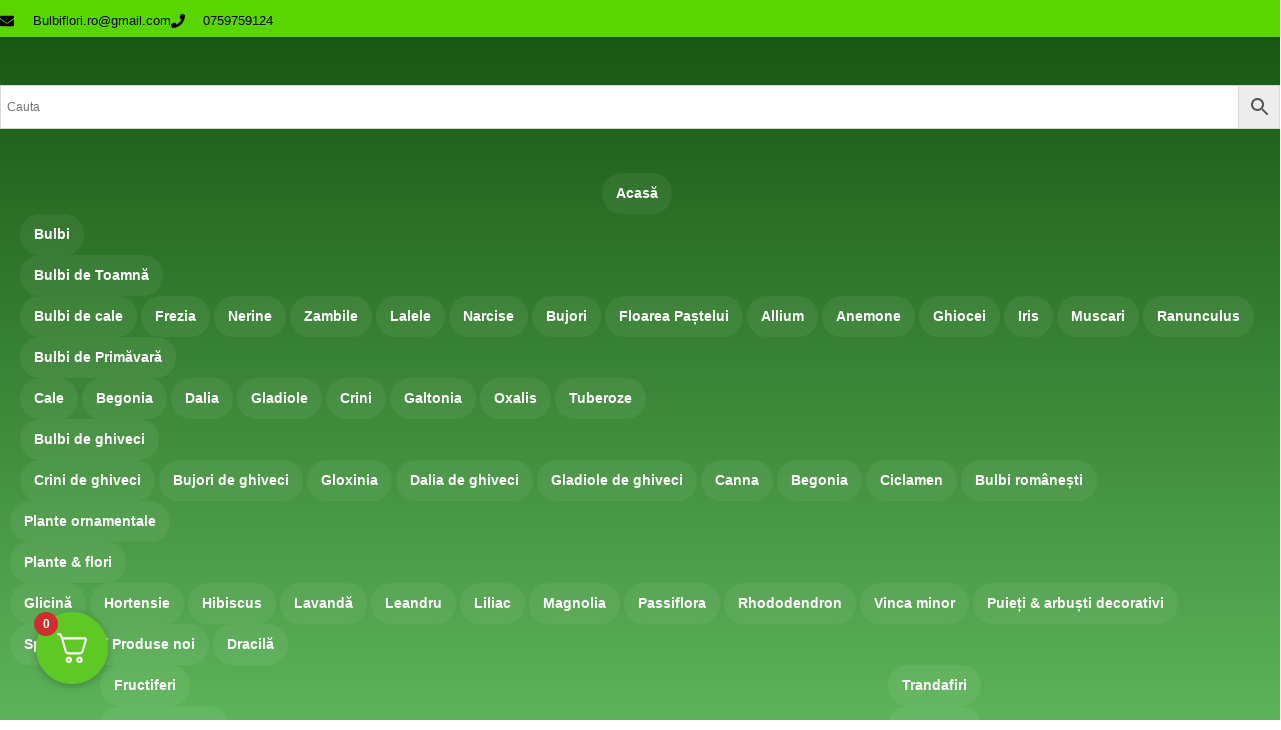

--- FILE ---
content_type: text/html; charset=UTF-8
request_url: https://bulbi-flori.ro/bulbi/toamna/
body_size: 112725
content:
<!doctype html><html lang="ro-RO"><head><script data-no-optimize="1">var litespeed_docref=sessionStorage.getItem("litespeed_docref");litespeed_docref&&(Object.defineProperty(document,"referrer",{get:function(){return litespeed_docref}}),sessionStorage.removeItem("litespeed_docref"));</script> <meta charset="UTF-8"><meta name="viewport" content="width=device-width, initial-scale=1"><link rel="profile" href="https://gmpg.org/xfn/11"><meta name='robots' content='index, follow, max-image-preview:large, max-snippet:-1, max-video-preview:-1' />
 <script type="litespeed/javascript">!function(w,d,t){w.TiktokAnalyticsObject=t;var ttq=w[t]=w[t]||[];ttq.methods=["page","track","identify","instances","debug","on","off","once","ready","setUserProperties","setVisitorProperties","reset","get","set"];ttq.setAndDefer=function(t,e){t[e]=function(){t.push([e].concat(Array.prototype.slice.call(arguments,0)))}};for(var i=0;i<ttq.methods.length;i++)ttq.setAndDefer(ttq,ttq.methods[i]);ttq.instance=function(t){var e=ttq._i[t]||[];for(var n=0;n<ttq.methods.length;n++)ttq.setAndDefer(e,ttq.methods[n]);return e};ttq.load=function(e,n){var i="https://analytics.tiktok.com/i18n/pixel/events.js";ttq._i=ttq._i||{};ttq._i[e]=[];ttq._i[e]._u=i;ttq._t=ttq._t||{};ttq._t[e]=+new Date;var a=document.createElement("script");a.type="text/javascript";a.async=!0;a.src=i+"?sdkid="+e+"&lib="+t;var s=document.getElementsByTagName("script")[0];s.parentNode.insertBefore(a,s)};ttq.load("D2VAJQ3C77U1Q4B3AQ00");ttq.page()}(window,document,'ttq')</script> <title>toamna cu bulbi de lalele narcise branduse - palntarea de toamna</title><meta name="description" content="bulbi de flori de toamna.zambile lalele narcise branduse crini fritilaria bujori amaryllis. ghiocei iris si multe alte categori de bulboase" /><link rel="canonical" href="https://bulbi-flori.ro/bulbi/toamna/" /><link rel="next" href="https://bulbi-flori.ro/bulbi/toamna/page/2/" /><meta property="og:locale" content="ro_RO" /><meta property="og:type" content="article" /><meta property="og:title" content="bulbi de tomana" /><meta property="og:description" content="Descoperă gama noastră de bulbi de Toamna. Calitate premium, prețuri bune și livrare rapidă oriunde în țară." /><meta property="og:url" content="https://bulbi-flori.ro/bulbi/toamna/" /><meta property="og:site_name" content="Bulbi Flori" /><meta property="og:image" content="https://bulbi-flori.ro/wp-content/uploads/2020/04/bulbi-de-flori-1-e1764536695189.jpg" /><meta property="og:image:width" content="300" /><meta property="og:image:height" content="347" /><meta property="og:image:type" content="image/jpeg" /> <script type="application/ld+json" class="yoast-schema-graph">{"@context":"https://schema.org","@graph":[{"@type":"CollectionPage","@id":"https://bulbi-flori.ro/bulbi/toamna/","url":"https://bulbi-flori.ro/bulbi/toamna/","name":"toamna cu bulbi de lalele narcise branduse - palntarea de toamna","isPartOf":{"@id":"https://bulbi-flori.ro/#website"},"primaryImageOfPage":{"@id":"https://bulbi-flori.ro/bulbi/toamna/#primaryimage"},"image":{"@id":"https://bulbi-flori.ro/bulbi/toamna/#primaryimage"},"thumbnailUrl":"https://bulbi-flori.ro/wp-content/uploads/2025/08/images-30.jpeg","description":"bulbi de flori de toamna.zambile lalele narcise branduse crini fritilaria bujori amaryllis. ghiocei iris si multe alte categori de bulboase","breadcrumb":{"@id":"https://bulbi-flori.ro/bulbi/toamna/#breadcrumb"},"inLanguage":"ro-RO"},{"@type":"ImageObject","inLanguage":"ro-RO","@id":"https://bulbi-flori.ro/bulbi/toamna/#primaryimage","url":"https://bulbi-flori.ro/wp-content/uploads/2025/08/images-30.jpeg","contentUrl":"https://bulbi-flori.ro/wp-content/uploads/2025/08/images-30.jpeg","width":219,"height":231},{"@type":"BreadcrumbList","@id":"https://bulbi-flori.ro/bulbi/toamna/#breadcrumb","itemListElement":[{"@type":"ListItem","position":1,"name":"Prima pagină","item":"https://bulbi-flori.ro/"},{"@type":"ListItem","position":2,"name":"bulbi de Toamna"}]},{"@type":"WebSite","@id":"https://bulbi-flori.ro/#website","url":"https://bulbi-flori.ro/","name":"Bulbi Flori","description":"","publisher":{"@id":"https://bulbi-flori.ro/#organization"},"alternateName":"bulbi si flori","potentialAction":[{"@type":"SearchAction","target":{"@type":"EntryPoint","urlTemplate":"https://bulbi-flori.ro/?s={search_term_string}"},"query-input":{"@type":"PropertyValueSpecification","valueRequired":true,"valueName":"search_term_string"}}],"inLanguage":"ro-RO"},{"@type":["Organization","Place","GardenStore"],"@id":"https://bulbi-flori.ro/#organization","name":"Bulbi si plante","alternateName":"Plante si seminte","url":"https://bulbi-flori.ro/","logo":{"@id":"https://bulbi-flori.ro/bulbi/toamna/#local-main-organization-logo"},"image":{"@id":"https://bulbi-flori.ro/bulbi/toamna/#local-main-organization-logo"},"sameAs":["https://www.facebook.com/Bulbi-si-flori-264531330747092","https://www.instagram.com/bulbi_si_flori/"],"description":"Află povestea Bulbi-Flori.ro – producător românesc de bulbi, semințe și plante ornamentale. Descoperă ghidurile noastre practice pentru o grădină plină de culoare.","legalName":"Plante si flori","hasMerchantReturnPolicy":{"@type":"MerchantReturnPolicy","merchantReturnLink":"https://bulbi-flori.ro/retur/"},"telephone":["+40754542191","0743761497"],"contactPoint":{"@type":"ContactPoint","telephone":"0759759124"},"openingHoursSpecification":[],"email":"denysa.ionutz@gmail.com","priceRange":"$","currenciesAccepted":"ron","paymentAccepted":"cash"},{"@type":"ImageObject","inLanguage":"ro-RO","@id":"https://bulbi-flori.ro/bulbi/toamna/#local-main-organization-logo","url":"https://bulbi-flori.ro/wp-content/uploads/2020/04/bulbi-de-flori-1-e1764536695189.jpg","contentUrl":"https://bulbi-flori.ro/wp-content/uploads/2020/04/bulbi-de-flori-1-e1764536695189.jpg","width":300,"height":347,"caption":"Bulbi si plante"}]}</script> <meta name="geo.placename" content="suceava" /><meta name="geo.region" content="România" /><link rel='dns-prefetch' href='//assets.pinterest.com' /><link rel='dns-prefetch' href='//capi-automation.s3.us-east-2.amazonaws.com' /><link rel='dns-prefetch' href='//www.googletagmanager.com' /><link rel="alternate" type="application/rss+xml" title="Bulbi Flori &raquo; Flux" href="https://bulbi-flori.ro/feed/" /><link rel="alternate" type="application/rss+xml" title="Bulbi Flori &raquo; Flux comentarii" href="https://bulbi-flori.ro/comments/feed/" /><link rel="alternate" type="application/rss+xml" title="Bulbi Flori &raquo; Flux bulbi de Toamna Categorie" href="https://bulbi-flori.ro/bulbi/toamna/feed/" /> <script type="litespeed/javascript" data-src="https://www.googletagmanager.com/gtag/js?id=G-715GYMCGQW"></script> <script type="litespeed/javascript">window.dataLayer=window.dataLayer||[];function gtag(){dataLayer.push(arguments)}
gtag('js',new Date());gtag('config','G-715GYMCGQW')</script> <style id='wp-img-auto-sizes-contain-inline-css'>img:is([sizes=auto i],[sizes^="auto," i]){contain-intrinsic-size:3000px 1500px}
/*# sourceURL=wp-img-auto-sizes-contain-inline-css */</style><style id="litespeed-ucss">@keyframes fkcartShimmer{0%,to{opacity:.5}50%{opacity:1}}ul{box-sizing:border-box}:root{--wp-block-synced-color:#7a00df;--wp-block-synced-color--rgb:122,0,223;--wp-bound-block-color:var(--wp-block-synced-color);--wp-editor-canvas-background:#ddd;--wp-admin-theme-color:#007cba;--wp-admin-theme-color--rgb:0,124,186;--wp-admin-theme-color-darker-10:#006ba1;--wp-admin-theme-color-darker-10--rgb:0,107,160.5;--wp-admin-theme-color-darker-20:#005a87;--wp-admin-theme-color-darker-20--rgb:0,90,135;--wp-admin-border-width-focus:2px}@media (min-resolution:192dpi){:root{--wp-admin-border-width-focus:1.5px}}:root{--wp--preset--font-size--normal:16px;--wp--preset--font-size--huge:42px}.screen-reader-text:focus{font-size:1em}html :where(img[class*=wp-image-]){height:auto;max-width:100%}.woocommerce img,.woocommerce-page img{height:auto;max-width:100%}.woocommerce-page ul.products{clear:both}.woocommerce .woocommerce-breadcrumb::after,.woocommerce .woocommerce-breadcrumb::before,.woocommerce .woocommerce-pagination ul.page-numbers::after,.woocommerce .woocommerce-pagination ul.page-numbers::before,.woocommerce-page .woocommerce-pagination ul.page-numbers::after,.woocommerce-page .woocommerce-pagination ul.page-numbers::before,.woocommerce-page ul.products::after,.woocommerce-page ul.products::before{content:" ";display:table}.woocommerce ul.products li.product,.woocommerce-page ul.products li.product{float:left;padding:0;position:relative;width:22.05%;margin:0 3.8% 2.992em 0}.woocommerce .woocommerce-breadcrumb::after,.woocommerce .woocommerce-pagination ul.page-numbers::after,.woocommerce ul.products li.first,.woocommerce-page .woocommerce-pagination ul.page-numbers::after,.woocommerce-page ul.products li.first,.woocommerce-page ul.products::after{clear:both}.woocommerce ul.products li.last,.woocommerce-page ul.products li.last{margin-right:0}.woocommerce .woocommerce-result-count,.woocommerce-page .woocommerce-result-count{float:left}.woocommerce .woocommerce-ordering,.woocommerce-page .woocommerce-ordering{float:right}.woocommerce .woocommerce-pagination ul.page-numbers li,.woocommerce-page .woocommerce-pagination ul.page-numbers li{display:inline-block}@media only screen and (max-width:768px){:root{--woocommerce:#720eec;--wc-green:#7ad03a;--wc-red:#a00;--wc-orange:#ffba00;--wc-blue:#2ea2cc;--wc-primary:#720eec;--wc-primary-text:#fcfbfe;--wc-secondary:#e9e6ed;--wc-secondary-text:#515151;--wc-highlight:#958e09;--wc-highligh-text:white;--wc-content-bg:#fff;--wc-subtext:#767676;--wc-form-border-color:rgba(32, 7, 7, 0.8);--wc-form-border-radius:4px;--wc-form-border-width:1px}.woocommerce ul.products[class*=columns-] li.product,.woocommerce-page ul.products[class*=columns-] li.product{width:48%;float:left;clear:both;margin:0 0 2.992em}.woocommerce ul.products[class*=columns-] li.product:nth-child(2n),.woocommerce-page ul.products[class*=columns-] li.product:nth-child(2n){float:right;clear:none!important}}:root{--woocommerce:#720eec;--wc-green:#7ad03a;--wc-red:#a00;--wc-orange:#ffba00;--wc-blue:#2ea2cc;--wc-primary:#720eec;--wc-primary-text:#fcfbfe;--wc-secondary:#e9e6ed;--wc-secondary-text:#515151;--wc-highlight:#958e09;--wc-highligh-text:white;--wc-content-bg:#fff;--wc-subtext:#767676;--wc-form-border-color:rgba(32, 7, 7, 0.8);--wc-form-border-radius:4px;--wc-form-border-width:1px}@font-face{font-display:swap;font-family:star;src:url(/wp-content/plugins/woocommerce/assets/fonts/WooCommerce.woff2)format("woff2"),url(/wp-content/plugins/woocommerce/assets/fonts/WooCommerce.woff)format("woff"),url(/wp-content/plugins/woocommerce/assets/fonts/WooCommerce.ttf)format("truetype");font-weight:400;font-style:normal}@font-face{font-display:swap;font-family:WooCommerce;src:url(/wp-content/plugins/woocommerce/assets/fonts/WooCommerce.woff2)format("woff2"),url(/wp-content/plugins/woocommerce/assets/fonts/WooCommerce.woff)format("woff"),url(/wp-content/plugins/woocommerce/assets/fonts/WooCommerce.ttf)format("truetype");font-weight:400;font-style:normal}.woocommerce .woocommerce-breadcrumb{margin:0 0 1em;padding:0}.woocommerce .quantity .qty{width:3.631em;text-align:center}.woocommerce span.onsale{min-height:3.236em;min-width:3.236em;padding:.202em;font-weight:700;position:absolute;text-align:center;line-height:3.236;top:-.5em;left:-.5em;margin:0;border-radius:100%;background-color:#958e09;color:#fff;font-size:.857em;z-index:9}.woocommerce .products ul,.woocommerce ul.products{margin:0 0 1em;padding:0;list-style:none outside;clear:both}.woocommerce .products ul::after,.woocommerce .products ul::before,.woocommerce ul.products::after,.woocommerce ul.products::before{content:" ";display:table}.woocommerce .products ul::after,.woocommerce ul.products::after{clear:both}.woocommerce .products ul li,.woocommerce ul.products li{list-style:none outside}.woocommerce ul.products li.product .onsale{top:0;right:0;left:auto;margin:-.5em -.5em 0 0}.woocommerce ul.products li.product .woocommerce-loop-category__title,.woocommerce ul.products li.product .woocommerce-loop-product__title,.woocommerce ul.products li.product h3{padding:.5em 0;margin:0;font-size:1em}.woocommerce ul.products li.product a{text-decoration:none}.woocommerce ul.products li.product a.woocommerce-loop-product__link,.woocommerce ul.products li.product strong,details{display:block}.woocommerce ul.products li.product a img{width:100%;height:auto;display:block;margin:0 0 1em;box-shadow:none}.woocommerce ul.products li.product .button{display:inline-block;margin-top:1em}.woocommerce ul.products li.product .price{display:block;font-weight:400;margin-bottom:.5em;font-size:.857em}.woocommerce ul.products li.product .price del{color:inherit;opacity:.7;display:inline-block}.woocommerce ul.products li.product .price ins{background:0 0;font-weight:700;display:inline-block}.woocommerce .woocommerce-ordering,.woocommerce .woocommerce-result-count{margin:0 0 1em}.woocommerce .woocommerce-ordering select{vertical-align:top}.woocommerce nav.woocommerce-pagination{text-align:center}.woocommerce nav.woocommerce-pagination ul{display:inline-block;white-space:nowrap;padding:0;clear:both;border:1px solid #cfc8d8;border-right:0;margin:1px}.woocommerce nav.woocommerce-pagination ul li{border-right:1px solid #cfc8d8;padding:0;margin:0;float:left;display:inline;overflow:hidden}.woocommerce nav.woocommerce-pagination ul li a,.woocommerce nav.woocommerce-pagination ul li span{margin:0;text-decoration:none;line-height:1;font-size:1em;font-weight:400;padding:.5em;min-width:1em;display:block}.woocommerce nav.woocommerce-pagination ul li a:focus,.woocommerce nav.woocommerce-pagination ul li a:hover,.woocommerce nav.woocommerce-pagination ul li span.current{background:#e9e6ed;color:#816f98}.woocommerce:where(body:not(.woocommerce-block-theme-has-button-styles)) a.button,:where(body:not(.woocommerce-block-theme-has-button-styles)):where(:not(.edit-post-visual-editor)) .woocommerce a.button{font-size:100%;margin:0;line-height:1;cursor:pointer;position:relative;text-decoration:none;overflow:visible;padding:.618em 1em;font-weight:700;border-radius:3px;left:auto;color:#515151;background-color:#e9e6ed;border:0;display:inline-block;background-image:none;box-shadow:none;text-shadow:none}.woocommerce:where(body:not(.woocommerce-block-theme-has-button-styles)) a.button:hover,:where(body:not(.woocommerce-block-theme-has-button-styles)):where(:not(.edit-post-visual-editor)) .woocommerce a.button:hover{background-color:#dcd7e2;text-decoration:none;background-image:none;color:#515151}.woocommerce:where(body:not(.woocommerce-block-theme-has-button-styles)) a.button:disabled,:where(body:not(.woocommerce-block-theme-has-button-styles)):where(:not(.edit-post-visual-editor)) .woocommerce a.button:disabled{color:inherit;cursor:not-allowed;opacity:.5;padding:.618em 1em}.woocommerce:where(body:not(.woocommerce-block-theme-has-button-styles)) a.button:disabled:hover,:where(body:not(.woocommerce-block-theme-has-button-styles)):where(:not(.edit-post-visual-editor)) .woocommerce a.button:disabled:hover{color:inherit;background-color:#e9e6ed}.woocommerce:where(body:not(.woocommerce-uses-block-theme)) .woocommerce-breadcrumb{font-size:.92em;color:#767676}.woocommerce:where(body:not(.woocommerce-uses-block-theme)) .woocommerce-breadcrumb a{color:#767676}.woocommerce:where(body:not(.woocommerce-uses-block-theme)) ul.products li.product .price{color:#958e09}.aws-container .aws-search-form{position:relative;width:100%;float:none!important;display:-webkit-box!important;display:-moz-box!important;display:-ms-flexbox!important;display:-webkit-flex!important;display:flex!important;align-items:stretch;height:44px}.aws-container .aws-search-form *{-moz-box-sizing:border-box;-webkit-box-sizing:border-box;box-sizing:border-box;-moz-hyphens:manual;-webkit-hyphens:manual;hyphens:manual;border-radius:0!important}.aws-container .aws-search-form .aws-loader,.aws-container .aws-search-form .aws-loader:after{border-radius:50%!important;width:20px;height:20px}.aws-container .aws-search-form .aws-wrapper{flex-grow:1;position:relative;vertical-align:top;padding:0;width:100%;overflow:hidden}.aws-container .aws-search-form .aws-loader{position:absolute;display:none;right:10px;top:50%;z-index:999;margin:-10px 0 0;font-size:10px;text-indent:-9999em;border-top:3px solid #ededed;border-right:3px solid #ededed;border-bottom:3px solid #ededed;border-left:3px solid #555}.aws-container .aws-search-label{position:absolute!important;left:-10000px;top:auto;width:1px;height:1px;overflow:hidden;clip:rect(1px,1px,1px,1px)}.aws-container .aws-search-field{width:100%;max-width:100%;color:#313131;padding:6px;line-height:30px;display:block;font-size:12px;position:relative;z-index:2;-webkit-appearance:none;height:100%;min-height:inherit;margin:0!important;border:1px solid #d8d8d8;outline:0}@media screen and (-webkit-min-device-pixel-ratio:0) and (max-width:1024px){.aws-container .aws-search-field{font-size:16px}}.aws-container .aws-search-field::-ms-clear{display:none;width:0;height:0}.aws-container .aws-search-field::-ms-reveal{display:none;width:0;height:0}.aws-container .aws-search-field::-webkit-search-cancel-button,.aws-container .aws-search-field::-webkit-search-decoration,.aws-container .aws-search-field::-webkit-search-results-button,.aws-container .aws-search-field::-webkit-search-results-decoration{display:none}.aws-container .aws-search-field:focus{background-color:#fff}.aws-container .aws-search-field:focus::-webkit-input-placeholder{color:transparent}.aws-container .aws-search-field:focus:-moz-placeholder{color:transparent}.aws-container .aws-search-field:focus::-moz-placeholder{color:transparent}.aws-container .aws-search-field:focus:-ms-input-placeholder{color:transparent}.aws-container .aws-search-form .aws-search-clear{display:none!important;position:absolute;top:0;right:0;z-index:2;cursor:pointer;color:#757575;height:100%;width:38px;padding:0 0 0 10px;text-align:left}.aws-container .aws-search-form .aws-search-clear span{position:relative;display:block;font-size:24px;line-height:24px;top:50%;margin-top:-12px}.aws-container .aws-search-form .aws-search-btn{padding:0;line-height:10px;width:42px}.aws-container .aws-search-form .aws-search-btn_icon{display:inline-block;fill:currentColor;height:24px;line-height:24px;position:relative;width:42px;color:#555}.aws-container .aws-search-form .aws-search-btn svg{display:block;height:100%;width:100%}.aws-container[data-show-page=false] .aws-search-form .aws-search-btn:hover{background:#ededed;cursor:default}.aws-container .aws-search-form .aws-form-btn{display:-webkit-box;display:-moz-box;display:-ms-flexbox;display:-webkit-flex;display:flex;justify-content:center;flex-direction:column;text-align:center;background:#ededed;border:1px solid #d8d8d8;margin:0 0 0-1px;cursor:pointer;position:relative;white-space:nowrap;-moz-user-select:none;-ms-user-select:none;user-select:none;-webkit-transition:background-color 100ms ease-in-out;-moz-transition:background-color 100ms ease-in-out;-o-transition:background-color 100ms ease-in-out;transition:background-color 100ms ease-in-out}.aws-container .aws-search-form .aws-form-btn:hover{background:#dcdcdc}.aws-container .aws-search-form .aws-form-btn:active{background:#d8d8d8}.mwai-chatgpt-theme .mwai-footer:not(:has(.mwai-tools)):has(.mwai-compliance:empty){display:none}:root{--direction-multiplier:1}.screen-reader-text{top:-10000em}.elementor *,.elementor :after,.elementor :before{box-sizing:border-box}.elementor a{box-shadow:none;text-decoration:none}.elementor img{border:0;border-radius:0;box-shadow:none;height:auto;max-width:100%}.elementor-element{--flex-direction:initial;--flex-wrap:initial;--justify-content:initial;--align-items:initial;--align-content:initial;--gap:initial;--flex-basis:initial;--flex-grow:initial;--flex-shrink:initial;--order:initial;--align-self:initial;align-self:var(--align-self);flex-basis:var(--flex-basis);flex-grow:var(--flex-grow);flex-shrink:var(--flex-shrink);order:var(--order)}.elementor-element:where(.e-con-full,.elementor-widget){align-content:var(--align-content);align-items:var(--align-items);flex-direction:var(--flex-direction);flex-wrap:var(--flex-wrap);gap:var(--row-gap) var(--column-gap);justify-content:var(--justify-content)}@media (max-width:767px){.elementor-mobile-align-center{text-align:center}}:root{--page-title-display:block}.elementor-section{position:relative}.elementor-section .elementor-container{display:flex;margin-inline:auto;position:relative}@media (max-width:1024px){.elementor-section .elementor-container{flex-wrap:wrap}}.elementor-widget-wrap{align-content:flex-start;flex-wrap:wrap;position:relative;width:100%}.elementor:not(.elementor-bc-flex-widget) .elementor-widget-wrap{display:flex}.elementor-widget-wrap>.elementor-element{width:100%}.elementor-widget{position:relative}.elementor-widget:not(:last-child){margin-block-end:var(--kit-widget-spacing,20px)}.elementor-column{display:flex;min-height:1px;position:relative}.elementor-column-gap-default>.elementor-column>.elementor-element-populated{padding:10px}@media (min-width:768px){.elementor-column.elementor-col-50{width:50%}.elementor-column.elementor-col-100{width:100%}}@media (max-width:767px){.elementor-column{width:100%}}@media (prefers-reduced-motion:no-preference){html{scroll-behavior:smooth}}.e-con{--border-radius:0;--border-top-width:0px;--border-right-width:0px;--border-bottom-width:0px;--border-left-width:0px;--border-style:initial;--border-color:initial;--container-widget-width:100%;--container-widget-height:initial;--container-widget-flex-grow:0;--container-widget-align-self:initial;--content-width:min(100%,var(--container-max-width,1140px));--width:100%;--min-height:initial;--height:auto;--text-align:initial;--margin-top:0px;--margin-right:0px;--margin-bottom:0px;--margin-left:0px;--padding-top:var(--container-default-padding-top,10px);--padding-right:var(--container-default-padding-right,10px);--padding-bottom:var(--container-default-padding-bottom,10px);--padding-left:var(--container-default-padding-left,10px);--position:relative;--z-index:revert;--overflow:visible;--gap:var(--widgets-spacing,20px);--row-gap:var(--widgets-spacing-row,20px);--column-gap:var(--widgets-spacing-column,20px);--overlay-mix-blend-mode:initial;--overlay-opacity:1;--overlay-transition:0.3s;--e-con-grid-template-columns:repeat(3,1fr);--e-con-grid-template-rows:repeat(2,1fr);border-radius:var(--border-radius);height:var(--height);min-height:var(--min-height);min-width:0;overflow:var(--overflow);position:var(--position);width:var(--width);z-index:var(--z-index);--flex-wrap-mobile:wrap}.e-con:where(:not(.e-div-block-base)){transition:background var(--background-transition,.3s),border var(--border-transition,.3s),box-shadow var(--border-transition,.3s),transform var(--e-con-transform-transition-duration,.4s)}.e-con{--margin-block-start:var(--margin-top);--margin-block-end:var(--margin-bottom);--margin-inline-start:var(--margin-left);--margin-inline-end:var(--margin-right);--padding-inline-start:var(--padding-left);--padding-inline-end:var(--padding-right);--padding-block-start:var(--padding-top);--padding-block-end:var(--padding-bottom);--border-block-start-width:var(--border-top-width);--border-block-end-width:var(--border-bottom-width);--border-inline-start-width:var(--border-left-width);--border-inline-end-width:var(--border-right-width);margin-block-end:var(--margin-block-end);margin-block-start:var(--margin-block-start);margin-inline-end:var(--margin-inline-end);margin-inline-start:var(--margin-inline-start);padding-inline-end:var(--padding-inline-end);padding-inline-start:var(--padding-inline-start)}.e-con.e-flex{--flex-direction:column;--flex-basis:auto;--flex-grow:0;--flex-shrink:1;flex:var(--flex-grow) var(--flex-shrink) var(--flex-basis)}.e-con-full{padding-block-end:var(--padding-block-end);padding-block-start:var(--padding-block-start);text-align:var(--text-align)}.e-con-full.e-flex{flex-direction:var(--flex-direction)}.e-con{display:var(--display)}:is([data-elementor-id])>.e-con{--margin-left:auto;--margin-right:auto;max-width:min(100%,var(--width))}.e-con .elementor-widget.elementor-widget{margin-block-end:0}.e-con:before{border-block-end-width:var(--border-block-end-width);border-block-start-width:var(--border-block-start-width);border-color:var(--border-color);border-inline-end-width:var(--border-inline-end-width);border-inline-start-width:var(--border-inline-start-width);border-radius:var(--border-radius);border-style:var(--border-style);content:var(--background-overlay);display:block;height:max(100% + var(--border-top-width) + var(--border-bottom-width),100%);left:calc(0px - var(--border-left-width));mix-blend-mode:var(--overlay-mix-blend-mode);opacity:var(--overlay-opacity);position:absolute;top:calc(0px - var(--border-top-width));transition:var(--overlay-transition,.3s);width:max(100% + var(--border-left-width) + var(--border-right-width),100%);transition:background var(--overlay-transition,.3s),border-radius var(--border-transition,.3s),opacity var(--overlay-transition,.3s)}.e-con .elementor-widget{min-width:0}.e-con>.elementor-widget>.elementor-widget-container{height:100%}.elementor.elementor .e-con>.elementor-widget{max-width:100%}.e-con .elementor-widget:not(:last-child){--kit-widget-spacing:0px}@media (max-width:767px){.e-con.e-flex{--width:100%;--flex-wrap:var(--flex-wrap-mobile)}}.elementor-element:where(:not(.e-con)):where(:not(.e-div-block-base)) .elementor-widget-container,.elementor-element:where(:not(.e-con)):where(:not(.e-div-block-base)):not(:has(.elementor-widget-container)){transition:background .3s,border .3s,border-radius .3s,box-shadow .3s,transform var(--e-transform-transition-duration,.4s)}.e-transform:not(:has(.elementor-widget-container)){transform:perspective(var(--e-transform-perspective,0)) rotate(var(--e-transform-rotateZ,0)) rotateX(var(--e-transform-rotateX,0)) rotateY(var(--e-transform-rotateY,0)) translate(var(--e-transform-translate,0)) translateX(var(--e-transform-translateX,0)) translateY(var(--e-transform-translateY,0)) scaleX(calc(var(--e-transform-flipX, 1)*var(--e-transform-scaleX, var(--e-transform-scale, 1)))) scaleY(calc(var(--e-transform-flipY, 1)*var(--e-transform-scaleY, var(--e-transform-scale, 1)))) skewX(var(--e-transform-skewX,0)) skewY(var(--e-transform-skewY,0));transform-origin:var(--e-transform-origin-y) var(--e-transform-origin-x)}@media (prefers-reduced-motion:reduce){html *{transition-delay:0s!important;transition-duration:0s!important}}@media (max-width:767px){.elementor .elementor-hidden-phone{display:none}}.elementor-kit-116414{--e-global-color-primary:#6EC1E4;--e-global-color-secondary:#54595F;--e-global-color-text:#7A7A7A;--e-global-color-accent:#61CE70;--e-global-color-5c27d110:#6EC1E4;--e-global-color-20a61192:#4054B2;--e-global-color-49f8558c:#23A455;--e-global-color-4099d831:#000;--e-global-color-579999ec:#FFF;--e-global-typography-primary-font-family:"Roboto";--e-global-typography-primary-font-weight:600;--e-global-typography-secondary-font-family:"Roboto Slab";--e-global-typography-secondary-font-weight:400;--e-global-typography-text-font-family:"Roboto";--e-global-typography-text-font-weight:400;--e-global-typography-accent-font-family:"Roboto";--e-global-typography-accent-font-weight:500}.elementor-section.elementor-section-boxed>.elementor-container{max-width:1140px}.e-con{--container-max-width:1140px}@media (max-width:1024px){.elementor-section.elementor-section-boxed>.elementor-container{max-width:1024px}.e-con{--container-max-width:1024px}}@media (max-width:767px){.elementor-section.elementor-section-boxed>.elementor-container{max-width:767px}.e-con{--container-max-width:767px}}.uael-gf-btn-size-xs .gform-theme.gform-theme--framework.gform_wrapper :where(:not(.mce-splitbtn))>button:not([id*=mceu_]):not(.mce-open):where(:not(.gform-theme-no-framework):not(.gform-theme__disable):not(.gform-theme__disable *):not(.gform-theme__disable-framework):not(.gform-theme__disable-framework *)){font-size:13px;padding:10px 20px;-webkit-border-radius:2px;border-radius:2px}.uael-gf-btn-size-sm .gform-theme.gform-theme--framework.gform_wrapper :where(:not(.mce-splitbtn))>button:not([id*=mceu_]):not(.mce-open):where(:not(.gform-theme-no-framework):not(.gform-theme__disable):not(.gform-theme__disable *):not(.gform-theme__disable-framework):not(.gform-theme__disable-framework *)){font-size:15px;padding:12px 24px;-webkit-border-radius:3px;border-radius:3px}.uael-gf-btn-size-md .gform-theme.gform-theme--framework.gform_wrapper :where(:not(.mce-splitbtn))>button:not([id*=mceu_]):not(.mce-open):where(:not(.gform-theme-no-framework):not(.gform-theme__disable):not(.gform-theme__disable *):not(.gform-theme__disable-framework):not(.gform-theme__disable-framework *)){font-size:16px;padding:15px 30px;-webkit-border-radius:4px;border-radius:4px}.uael-gf-btn-size-lg .gform-theme.gform-theme--framework.gform_wrapper :where(:not(.mce-splitbtn))>button:not([id*=mceu_]):not(.mce-open):where(:not(.gform-theme-no-framework):not(.gform-theme__disable):not(.gform-theme__disable *):not(.gform-theme__disable-framework):not(.gform-theme__disable-framework *)){font-size:18px;padding:20px 40px;-webkit-border-radius:5px;border-radius:5px}.uael-gf-btn-size-xl .gform-theme.gform-theme--framework.gform_wrapper :where(:not(.mce-splitbtn))>button:not([id*=mceu_]):not(.mce-open):where(:not(.gform-theme-no-framework):not(.gform-theme__disable):not(.gform-theme__disable *):not(.gform-theme__disable-framework):not(.gform-theme__disable-framework *)){font-size:20px;padding:25px 50px;-webkit-border-radius:6px;border-radius:6px}.uael-gf-button-justify .gform-theme.gform-theme--framework.gform_wrapper :where(:not(.mce-splitbtn))>button:not([id*=mceu_]):not(.mce-open):where(:not(.gform-theme-no-framework):not(.gform-theme__disable):not(.gform-theme__disable *):not(.gform-theme__disable-framework):not(.gform-theme__disable-framework *)){width:100%}@media only screen and (max-width:976px){.uael-tablet-gf-button-justify .gform-theme.gform-theme--framework.gform_wrapper :where(:not(.mce-splitbtn))>button:not([id*=mceu_]):not(.mce-open):where(:not(.gform-theme-no-framework):not(.gform-theme__disable):not(.gform-theme__disable *):not(.gform-theme__disable-framework):not(.gform-theme__disable-framework *)){width:100%}}@media only screen and (max-width:767px){.uael-mobile-gf-button-justify .gform-theme.gform-theme--framework.gform_wrapper :where(:not(.mce-splitbtn))>button:not([id*=mceu_]):not(.mce-open):where(:not(.gform-theme-no-framework):not(.gform-theme__disable):not(.gform-theme__disable *):not(.gform-theme__disable-framework):not(.gform-theme__disable-framework *)){width:100%}}.uael-tabs.uael-step-counter li>::before,.uael-tabs.uael-step-dot li>::before{position:absolute;z-index:1;left:50%;right:auto;-webkit-transform:translateX(-50%);-ms-transform:translateX(-50%);transform:translateX(-50%);-webkit-border-radius:50%;border-radius:50%}.uael-tabs.uael-step-counter li>::before{content:counter(steps);webkit-transform:translateX(-50%);height:26px;width:26px;background-color:#edeff0;top:0}.uael-tabs.uael-step-dot li>::before{content:"";height:12px;width:12px;background-color:#7a7a7a;bottom:0}input::-webkit-inner-spin-button,input::-webkit-outer-spin-button{-webkit-appearance:none;-moz-appearance:none;appearance:none;margin:0}@media (max-width:480px){*{-ms-text-size-adjust:100%;text-size-adjust:100%}}@font-face{font-display:swap;font-family:"Font Awesome 5 Brands";font-style:normal;font-weight:400;font-display:block;src:url(/wp-content/plugins/elementor/assets/lib/font-awesome/webfonts/fa-brands-400.eot);src:url(/wp-content/plugins/elementor/assets/lib/font-awesome/webfonts/fa-brands-400.eot?#iefix)format("embedded-opentype"),url(/wp-content/plugins/elementor/assets/lib/font-awesome/webfonts/fa-brands-400.woff2)format("woff2"),url(/wp-content/plugins/elementor/assets/lib/font-awesome/webfonts/fa-brands-400.woff)format("woff"),url(/wp-content/plugins/elementor/assets/lib/font-awesome/webfonts/fa-brands-400.ttf)format("truetype"),url(/wp-content/plugins/elementor/assets/lib/font-awesome/webfonts/fa-brands-400.svg#fontawesome)format("svg")}@font-face{font-display:swap;font-family:"Font Awesome 5 Free";font-style:normal;font-weight:900;font-display:block;src:url(/wp-content/plugins/elementor/assets/lib/font-awesome/webfonts/fa-solid-900.eot);src:url(/wp-content/plugins/elementor/assets/lib/font-awesome/webfonts/fa-solid-900.eot?#iefix)format("embedded-opentype"),url(/wp-content/plugins/elementor/assets/lib/font-awesome/webfonts/fa-solid-900.woff2)format("woff2"),url(/wp-content/plugins/elementor/assets/lib/font-awesome/webfonts/fa-solid-900.woff)format("woff"),url(/wp-content/plugins/elementor/assets/lib/font-awesome/webfonts/fa-solid-900.ttf)format("truetype"),url(/wp-content/plugins/elementor/assets/lib/font-awesome/webfonts/fa-solid-900.svg#fontawesome)format("svg")}.pinterest-for-woocommerce-image-wrapper{left:10px;position:absolute;top:10px;z-index:50;opacity:0;visibility:hidden}@media (hover:none){.pinterest-for-woocommerce-image-wrapper{opacity:1;visibility:visible}}.product:hover>.pinterest-for-woocommerce-image-wrapper{opacity:1;visibility:visible}.product:hover>.pinterest-for-woocommerce-image-wrapper a,a{text-decoration:none}@font-face{font-display:swap;font-family:dashicons;src:url(/wp-includes/fonts/dashicons.eot?99ac726223c749443b642ce33df8b800);src:url(/wp-includes/fonts/dashicons.eot?99ac726223c749443b642ce33df8b800#iefix)format("embedded-opentype"),url([data-uri])format("woff"),url(/wp-includes/fonts/dashicons.ttf?99ac726223c749443b642ce33df8b800)format("truetype");font-weight:400;font-style:normal}.dashicons,label{display:inline-block;line-height:1}.dashicons,body{font-weight:400;-webkit-font-smoothing:antialiased;-moz-osx-font-smoothing:grayscale}.dashicons{font-family:dashicons;font-style:normal;text-decoration:inherit;text-transform:none;text-rendering:auto;width:20px;height:20px;font-size:20px;vertical-align:top;text-align:center;transition:color .1s ease-in}.dashicons-grid-view:before{content:""}.dashicons-exerpt-view:before{content:""}html{line-height:1.15;-webkit-text-size-adjust:100%}*,:after,:before{box-sizing:border-box}body{background-color:#fff;color:#333;font-family:-apple-system,BlinkMacSystemFont,Segoe UI,Roboto,Helvetica Neue,Arial,Noto Sans,sans-serif,Apple Color Emoji,Segoe UI Emoji,Segoe UI Symbol,Noto Color Emoji;font-size:1rem;line-height:1.5;margin:0}h1,h2,h3{color:inherit;font-family:inherit;font-weight:500;line-height:1.2;margin-block-end:1rem;margin-block-start:.5rem}h1{font-size:2.5rem}h2{font-size:2rem}h3{font-size:1.75rem}p{margin-block-end:.9rem;margin-block-start:0}a{background-color:#fff0;color:#c36}a:active,a:hover{color:#336}b,strong{font-weight:bolder}img{border-style:none;height:auto;max-width:100%}summary{display:list-item}@media print{*,:after,:before{background:0 0!important;box-shadow:none!important;color:#000!important;text-shadow:none!important}a,a:visited{text-decoration:underline}a[href]:after{content:" ("attr(href)")"}a[href^="#"]:after{content:""}img{-moz-column-break-inside:avoid;break-inside:avoid}h2,h3,p{orphans:3;widows:3}h2,h3{-moz-column-break-after:avoid;break-after:avoid}}label{vertical-align:middle}button,input,select{font-family:inherit;line-height:1.5;margin:0}input,select{font-size:1rem}input[type=number],input[type=search],select{border:1px solid #666;border-radius:3px;padding:.5rem 1rem;transition:all .3s;width:100%}input[type=number]:focus,input[type=search]:focus,select:focus{border-color:#333}button,input{overflow:visible}button,select{text-transform:none}[type=button],button{-webkit-appearance:button;width:auto;background-color:#fff0;border:1px solid #c36;border-radius:3px;color:#c36;display:inline-block;font-size:1rem;font-weight:400;padding:.5rem 1rem;text-align:center;transition:all .3s;-webkit-user-select:none;-moz-user-select:none;user-select:none;white-space:nowrap}[type=button]:focus:not(:focus-visible),button:focus:not(:focus-visible){outline:0}[type=button]:focus,[type=button]:hover,button:focus,button:hover{background-color:#c36;color:#fff;text-decoration:none}[type=button]:not(:disabled),button:not(:disabled){cursor:pointer}[type=number]::-webkit-inner-spin-button,[type=number]::-webkit-outer-spin-button{height:auto}[type=search]{-webkit-appearance:textfield;outline-offset:-2px}[type=search]::-webkit-search-decoration{-webkit-appearance:none}::-webkit-file-upload-button{-webkit-appearance:button;font:inherit}select{display:block}li,ul{background:#fff0;border:0;font-size:100%;margin-block-end:0;margin-block-start:0;outline:0;vertical-align:baseline}body:not([class*=elementor-page-]) .site-main{margin-inline-end:auto;margin-inline-start:auto;width:100%}@media (max-width:575px){body:not([class*=elementor-page-]) .site-main{padding-inline-end:10px;padding-inline-start:10px}}@media (min-width:576px){body:not([class*=elementor-page-]) .site-main{max-width:500px}}@media (min-width:768px){body:not([class*=elementor-page-]) .site-main{max-width:600px}}@media (min-width:992px){body:not([class*=elementor-page-]) .site-main{max-width:800px}}@media (min-width:1200px){body:not([class*=elementor-page-]) .site-main{max-width:1140px}}.elementor-widget.elementor-widget-icon-list .elementor-icon-list-icon svg{margin:var(--e-icon-list-icon-margin,0 calc(var(--e-icon-list-icon-size, 1em) * .25) 0 0)}@media (min-width:-1){.elementor-widget:not(.elementor-widescreen-align-end) .elementor-icon-list-item:after{inset-inline-start:0}.elementor-widget:not(.elementor-widescreen-align-start) .elementor-icon-list-item:after{inset-inline-end:0}}@media (max-width:-1){.elementor-widget:not(.elementor-laptop-align-end) .elementor-icon-list-item:after{inset-inline-start:0}.elementor-widget:not(.elementor-laptop-align-start) .elementor-icon-list-item:after{inset-inline-end:0}.elementor-widget:not(.elementor-tablet_extra-align-end) .elementor-icon-list-item:after{inset-inline-start:0}.elementor-widget:not(.elementor-tablet_extra-align-start) .elementor-icon-list-item:after{inset-inline-end:0}}@media (max-width:1024px){.elementor-widget:not(.elementor-tablet-align-end) .elementor-icon-list-item:after{inset-inline-start:0}.elementor-widget:not(.elementor-tablet-align-start) .elementor-icon-list-item:after{inset-inline-end:0}}@media (max-width:-1){.elementor-widget:not(.elementor-mobile_extra-align-end) .elementor-icon-list-item:after{inset-inline-start:0}.elementor-widget:not(.elementor-mobile_extra-align-start) .elementor-icon-list-item:after{inset-inline-end:0}}@media (max-width:767px){.elementor-widget.elementor-mobile-align-center .elementor-icon-list-item,.elementor-widget.elementor-mobile-align-center .elementor-icon-list-item a,.elementor-widget.elementor-mobile-align-center .elementor-inline-items{justify-content:center}.elementor-widget.elementor-mobile-align-center .elementor-icon-list-item:after{margin:auto}.elementor-widget:not(.elementor-mobile-align-end) .elementor-icon-list-item:after{inset-inline-start:0}.elementor-widget:not(.elementor-mobile-align-start) .elementor-icon-list-item:after{inset-inline-end:0}}#fkcart-modal .fkcart-t--center,.elementor-widget-image{text-align:center}.elementor-widget-image a{display:inline-block}.elementor-widget-image img{display:inline-block;vertical-align:middle}.elementor-nav-menu--layout-horizontal .elementor-nav-menu>li:not(:last-child):after{align-self:center;border-color:var(--e-nav-menu-divider-color,#000);border-left-style:var(--e-nav-menu-divider-style,solid);border-left-width:var(--e-nav-menu-divider-width,2px);content:var(--e-nav-menu-divider-content,none);height:var(--e-nav-menu-divider-height,35%)}.elementor-menu-toggle svg{height:auto;width:1em;fill:var(--nav-menu-icon-color,currentColor)}@media (max-width:767px){.elementor-nav-menu--dropdown-mobile .elementor-nav-menu--main{display:none}}@media (min-width:768px){.elementor-nav-menu--dropdown-mobile .elementor-menu-toggle,.elementor-nav-menu--dropdown-mobile .elementor-nav-menu--dropdown{display:none}.elementor-nav-menu--dropdown-mobile nav.elementor-nav-menu--dropdown.elementor-nav-menu__container{overflow-y:hidden}}.elementor-113007 .elementor-element.elementor-element-4c620f0f:not(.elementor-motion-effects-element-type-background){background-color:#59d600}.elementor-113007 .elementor-element.elementor-element-4c620f0f{transition:background .3s,border .3s,border-radius .3s,box-shadow .3s;padding:0}.elementor-113007 .elementor-element.elementor-element-1df65668>.elementor-container{min-height:5px}.elementor-113007 .elementor-element.elementor-element-1df65668{margin-top:0;margin-bottom:0}.elementor-widget-icon-list .elementor-icon-list-item:not(:last-child):after{border-color:var(--e-global-color-text)}.elementor-widget-icon-list .elementor-icon-list-icon svg{fill:var(--e-global-color-primary)}.elementor-widget-icon-list .elementor-icon-list-item>a{font-family:var(--e-global-typography-text-font-family),Sans-serif;font-weight:var(--e-global-typography-text-font-weight)}.elementor-widget-icon-list .elementor-icon-list-text{color:var(--e-global-color-secondary)}.elementor-113007 .elementor-element.elementor-element-1dbb89a8 .elementor-icon-list-items.elementor-inline-items .elementor-icon-list-item{margin-inline:calc(30px/2)}.elementor-113007 .elementor-element.elementor-element-1dbb89a8 .elementor-icon-list-items.elementor-inline-items{margin-inline:calc(-30px/2)}.elementor-113007 .elementor-element.elementor-element-1dbb89a8 .elementor-icon-list-items.elementor-inline-items .elementor-icon-list-item:after{inset-inline-end:calc(-30px/2)}.elementor-113007 .elementor-element.elementor-element-1dbb89a8 .elementor-icon-list-icon svg{fill:#000;transition:fill .3s}.elementor-113007 .elementor-element.elementor-element-1dbb89a8{--e-icon-list-icon-size:14px;--icon-vertical-offset:0px}.elementor-113007 .elementor-element.elementor-element-1dbb89a8 .elementor-icon-list-icon{padding-inline-end:10px}.elementor-113007 .elementor-element.elementor-element-1dbb89a8 .elementor-icon-list-item>a{font-family:"Montserrat",Sans-serif;font-size:.8em;font-weight:500;line-height:2.5em}.elementor-113007 .elementor-element.elementor-element-1dbb89a8 .elementor-icon-list-text{color:#000;transition:color .3s}.elementor-113007 .elementor-element.elementor-element-db9466c{--display:flex;--flex-direction:column;--container-widget-width:100%;--container-widget-height:initial;--container-widget-flex-grow:0;--container-widget-align-self:initial;--flex-wrap-mobile:wrap}.elementor-113007 .elementor-element.elementor-element-db9466c.e-con{--flex-grow:0;--flex-shrink:0}.elementor-113007 .elementor-element.elementor-element-8b938f2{width:var(--container-widget-width,11%);max-width:11%;--container-widget-width:11%;--container-widget-flex-grow:0}.elementor-113007 .elementor-element.elementor-element-8b938f2.elementor-element{--align-self:center}.elementor-113007:not(.elementor-motion-effects-element-type-background){background-color:#fff0;background-image:linear-gradient(180deg,#14530f 0,#8aef87 100%)}@media (min-width:768px){.elementor-113007 .elementor-element.elementor-element-db9466c{--width:99.567%}}@media (max-width:1024px){.elementor-113007 .elementor-element.elementor-element-4c620f0f{padding:0 20px}}@media (max-width:767px){.elementor-113007 .elementor-element.elementor-element-4c620f0f>.elementor-container{max-width:1600px}.elementor-113007 .elementor-element.elementor-element-4c620f0f{padding:5px 0}.elementor-113007 .elementor-element.elementor-element-4b5fc263{width:100%}.elementor-113007 .elementor-element.elementor-element-1dbb89a8{margin:0 0 calc(var(--kit-widget-spacing, 0px) + 0px);padding:0;--e-icon-list-icon-size:15px}.elementor-113007 .elementor-element.elementor-element-1dbb89a8 .elementor-icon-list-items.elementor-inline-items .elementor-icon-list-item{margin-inline:calc(7px/2)}.elementor-113007 .elementor-element.elementor-element-1dbb89a8 .elementor-icon-list-items.elementor-inline-items{margin-inline:calc(-7px/2)}.elementor-113007 .elementor-element.elementor-element-1dbb89a8 .elementor-icon-list-items.elementor-inline-items .elementor-icon-list-item:after{inset-inline-end:calc(-7px/2)}.elementor-113007 .elementor-element.elementor-element-8b938f2{--container-widget-width:211px;--container-widget-flex-grow:0;width:var(--container-widget-width,211px);max-width:211px}}@media (max-width:1024px) and (min-width:768px){.elementor-113007 .elementor-element.elementor-element-4b5fc263{width:80%}}.bf-mbar{display:none;gap:10px;padding:10px;align-items:center;justify-content:space-between}.bf-mbtn{display:inline-flex;justify-content:center;align-items:center;width:100%;padding:10px 12px;border-radius:12px;background:rgb(255 255 255/.12);border:1px solid rgb(255 255 255/.18);color:#fff;text-decoration:none;font-weight:900;font-size:14px}.bf-mbtn--center{cursor:pointer}.bf-mcats{width:100%}.bf-mcats>summary{list-style:none}.bf-acc__title::-webkit-details-marker,.bf-mcats>summary::-webkit-details-marker{display:none}.bf-acc,.bf-mpanel{border:1px solid rgb(0 0 0/.08)}.bf-mpanel{margin-top:10px;padding:10px;border-radius:16px;background:#fff;box-shadow:0 20px 60px rgb(0 0 0/.25)}.bf-acc{border-radius:14px;overflow:hidden;margin-bottom:10px}.bf-acc__title{padding:14px;font-weight:900;cursor:pointer;background:rgb(0 0 0/.04);list-style:none}.bf-acc__body{padding:12px;background:#fff}.bf-group{margin-bottom:14px}.bf-group__title{font-weight:900;margin:0 0 8px}.bf-group__links a,.bf-group__title a{color:#111;text-decoration:none}.bf-group__links{display:grid;grid-template-columns:1fr;gap:8px}.bf-group__links a{display:block;padding:10px;border-radius:12px;background:rgb(0 0 0/.03);font-weight:700;font-size:13px}.bf-group__links a:hover{background:rgb(0 0 0/.06)}.bf-dtop{list-style:none;margin:0;padding:10px 0;display:flex;flex-wrap:wrap;gap:10px 12px;justify-content:center}.bf-dtop a{display:inline-flex;align-items:center;padding:10px 14px;border-radius:999px;background:rgb(255 255 255/.06);color:#fff;text-decoration:none;font-weight:800;font-size:14px}.bf-dtop a:hover{background:rgb(255 255 255/.14)}@media (max-width:1024px){.bf-dtop{display:none}.bf-mbar{display:grid;grid-template-columns:1fr 1fr 1fr;gap:10px;align-items:center;position:relative;z-index:999999}.bf-mcats{position:relative;width:100%}.bf-mcats>summary{cursor:pointer;position:relative;z-index:2}.bf-mpanel{position:absolute;left:50%;top:calc(100% + 10px);transform:translateX(-50%);width:min(520px,calc(100vw - 24px));max-height:70vh;overflow:auto;z-index:999999;display:none}.bf-mbtn{width:100%;position:relative;z-index:2}}.bf-acc:not([open])>.bf-acc__title:hover{background:rgb(0 0 0/.06)}.elementor-61001 .elementor-element.elementor-element-55867534:not(.elementor-motion-effects-element-type-background){background-color:#000}.elementor-61001 .elementor-element.elementor-element-55867534{transition:background .3s,border .3s,border-radius .3s,box-shadow .3s;padding:20px 0}.elementor-61001 .elementor-element.elementor-element-6eddeead.elementor-column.elementor-element[data-element_type=column]>.elementor-widget-wrap.elementor-element-populated{align-content:center;align-items:center}.elementor-widget-nav-menu .elementor-nav-menu .elementor-item{font-family:var(--e-global-typography-primary-font-family),Sans-serif;font-weight:var(--e-global-typography-primary-font-weight)}.elementor-widget-nav-menu .elementor-nav-menu--main .elementor-item{color:var(--e-global-color-text);fill:var(--e-global-color-text)}.elementor-widget-nav-menu .elementor-nav-menu--main .elementor-item:focus,.elementor-widget-nav-menu .elementor-nav-menu--main .elementor-item:hover{color:var(--e-global-color-accent);fill:var(--e-global-color-accent)}.elementor-widget-nav-menu .elementor-nav-menu--main:not(.e--pointer-framed) .elementor-item:after,.elementor-widget-nav-menu .elementor-nav-menu--main:not(.e--pointer-framed) .elementor-item:before{background-color:var(--e-global-color-accent)}.elementor-widget-nav-menu{--e-nav-menu-divider-color:var( --e-global-color-text )}.elementor-widget-nav-menu .elementor-nav-menu--dropdown .elementor-item{font-family:var(--e-global-typography-accent-font-family),Sans-serif;font-weight:var(--e-global-typography-accent-font-weight)}#fkcart-modal .fkcart-drawer .fkcart-drawer-items .fkcart--item .fkcart-image-wrapper,.elementor-61001 .elementor-element.elementor-element-480850ef .elementor-menu-toggle{margin:0 auto}.elementor-61001 .elementor-element.elementor-element-480850ef .elementor-nav-menu .elementor-item{font-family:"Archivo",Sans-serif;font-size:16px}.elementor-61001 .elementor-element.elementor-element-480850ef .elementor-nav-menu--main .elementor-item{color:#fff;fill:#fff;padding-left:12px;padding-right:12px}.elementor-61001 .elementor-element.elementor-element-480850ef .elementor-nav-menu--main .elementor-item:focus,.elementor-61001 .elementor-element.elementor-element-480850ef .elementor-nav-menu--main .elementor-item:hover{color:#1896fe;fill:#1896fe}.elementor-61001 .elementor-element.elementor-element-480850ef .elementor-nav-menu--main:not(.e--pointer-framed) .elementor-item:after,.elementor-61001 .elementor-element.elementor-element-480850ef .elementor-nav-menu--main:not(.e--pointer-framed) .elementor-item:before{background-color:#1896fe}.elementor-61001 .elementor-element.elementor-element-480850ef .e--pointer-overline .elementor-item:before{height:0}.elementor-61001 .elementor-element.elementor-element-480850ef .elementor-menu-toggle:focus,.elementor-61001 .elementor-element.elementor-element-480850ef .elementor-menu-toggle:hover,.elementor-61001 .elementor-element.elementor-element-480850ef .elementor-nav-menu--dropdown a:focus,.elementor-61001 .elementor-element.elementor-element-480850ef .elementor-nav-menu--dropdown a:hover{color:#fff}.elementor-61001 .elementor-element.elementor-element-480850ef .elementor-nav-menu--dropdown a:focus,.elementor-61001 .elementor-element.elementor-element-480850ef .elementor-nav-menu--dropdown a:hover{background-color:#1896fe}.elementor-61001 .elementor-element.elementor-element-480850ef div.elementor-menu-toggle{color:#1896fe}.elementor-61001 .elementor-element.elementor-element-480850ef div.elementor-menu-toggle svg{fill:#1896fe}.elementor-location-footer:before,.elementor-location-header:before{content:"";display:table;clear:both}#fkcart-modal{font-size:16px;color:var(--fkcart-primary-text-color);line-height:1.3;font-weight:500}#fkcart-modal svg{outline:0}#fkcart-modal,#fkcart-modal *{box-sizing:border-box}#fkcart-modal * ::-webkit-scrollbar{width:6px;height:5px}#fkcart-modal * ::-webkit-scrollbar-thumb{background:#666}#fkcart-modal * ::-webkit-scrollbar-track{background:#dedede}#fkcart-modal .fkcart-panel:not(.fkwcs_fkcart_gpay_wrapper){padding-left:16px;padding-right:16px}.fkcart-pt-16{padding-top:16px}#fkcart-modal .fkcart-text-light{font-size:14px;color:var(--fkcart-secondary-text-color);font-weight:500}.fkcart-shimmer{animation:fkcartShimmer 1.6s ease-in-out infinite;background-color:#f0f0f0;color:transparent;display:inline-block}#fkcart-floating-toggler{position:fixed;top:auto;bottom:36px;right:36px;width:calc(var(--fkcart-toggle-size)*2*1px);height:calc(var(--fkcart-toggle-size)*2*1px);border:0;transition:box-shadow .25s ease 0s,opacity .4s ease 0s,scale 1s ease-in-out 0s,transform .2s ease-in-out 0s;z-index:10999;border-radius:var(--fkcart-toggle-border-radius,50%);cursor:pointer;box-shadow:0 2px 8px rgb(0 0 0/25%);box-sizing:border-box;padding:0;margin:0}#fkcart-floating-toggler[data-position=bottom-left]{left:36px;right:auto}#fkcart-floating-toggler .fkcart-floating-icon,#fkcart-floating-toggler .fkcart-item-count{display:flex;-js-display:flex;align-items:center;justify-content:center;box-sizing:border-box}#fkcart-floating-toggler .fkcart-floating-icon{cursor:pointer;height:100%;opacity:1;pointer-events:none;text-indent:-99999px;transition:opacity 80ms linear 0s,transform .16s linear 0s;background-color:var(--fkcart-toggle-bg-color);color:var(--fkcart-toggle-icon-color);user-select:none;line-height:1;border-radius:var(--fkcart-toggle-border-radius,50%)}#fkcart-floating-toggler .fkcart-floating-icon path{fill:var(--fkcart-toggle-icon-color)}#fkcart-floating-toggler .fkcart-floating-icon svg{margin:0;padding:0;box-sizing:border-box;width:calc(var(--fkcart-toggle-size)*1px);height:calc(var(--fkcart-toggle-size)*1px)}#fkcart-floating-toggler .fkcart-item-count{position:absolute;top:0;left:-2px;min-width:18px;width:auto;height:18px;background-color:var(--fkcart-toggle-count-bg-color);border-radius:100%;color:var(--fkcart-toggle-count-font-color);z-index:20;font-weight:600;font-size:12px;line-height:10px;padding:2px}#fkcart-modal{display:none;bottom:0;left:0;overflow:hidden;z-index:9876543210}#fkcart-modal .fkcart-modal-backdrop{position:fixed;background-color:#000;opacity:.3;top:0;left:0;bottom:0;right:0;z-index:999999998}#fkcart-modal,#fkcart-modal .fkcart-preview-ui{position:fixed;right:0;top:0;height:100%;width:100%;outline:0}#fkcart-modal .fkcart-preview-ui{display:flex;flex-direction:column;justify-content:space-between;background-color:var(--fkcart-bg-color,#fff);max-height:100%;max-width:var(--fkcart-slider-desktop-width,420px);z-index:999999999;transform:translate(100%) scale(1);transition:transform var(--fkcart-animation-duration,.4s) ease-out}body #fkcart-modal .fkcart-preview-ui .fkcart-carousel-wrap,body #fkcart-modal .fkcart-preview-ui .fkcart-coupon-area,body #fkcart-modal .fkcart-preview-ui .fkcart-reward-panel,body #fkcart-modal .fkcart-preview-ui .fkcart-slider-footer,body #fkcart-modal .fkcart-preview-ui .fkcart-slider-header{border:0}body #fkcart-modal .fkcart-preview-ui .fkcart-coupon-icon.fkcart-shimmer,body #fkcart-modal .fkcart-preview-ui .fkcart-coupon-title.fkcart-shimmer,body #fkcart-modal .fkcart-preview-ui .fkcart-item-price.fkcart-shimmer,body #fkcart-modal .fkcart-preview-ui .fkcart-item-title.fkcart-shimmer,body #fkcart-modal .fkcart-preview-ui .fkcart-progress-wrap.fkcart-shimmer,body #fkcart-modal .fkcart-preview-ui .fkcart-reward-message.fkcart-shimmer,body #fkcart-modal .fkcart-preview-ui .fkcart-summary-amount.fkcart-shimmer,body #fkcart-modal .fkcart-preview-ui .fkcart-summary-text.fkcart-shimmer,body #fkcart-modal .fkcart-preview-ui .fkcart-title.fkcart-shimmer{height:10px;border-radius:0}body #fkcart-modal .fkcart-preview-ui .fkcart-title.fkcart-shimmer{width:25%}body #fkcart-modal .fkcart-preview-ui .fkcart-reward-message.fkcart-shimmer{width:50%}body #fkcart-modal .fkcart-preview-ui .fkcart-progress-wrap.fkcart-shimmer{width:100%;background-color:#f0f0f0}body #fkcart-modal .fkcart-preview-ui .fkcart-coupon-icon.fkcart-shimmer,body #fkcart-modal .fkcart-preview-ui .fkcart-coupon-title.fkcart-shimmer,body #fkcart-modal .fkcart-preview-ui .fkcart-item-price.fkcart-shimmer,body #fkcart-modal .fkcart-preview-ui .fkcart-item-title.fkcart-shimmer,body #fkcart-modal .fkcart-preview-ui .fkcart-summary-amount.fkcart-shimmer,body #fkcart-modal .fkcart-preview-ui .fkcart-summary-text.fkcart-shimmer{width:70px}body #fkcart-modal .fkcart-preview-ui .fkcart-quantity-selector.fkcart-shimmer{width:30px;height:20px;border-radius:0}#fkcart-modal .fkcart-preview-ui .fkcart-slider-heading{align-items:center;-js-display:flex;display:flex;flex-direction:row;justify-content:space-between;padding-top:12px;padding-bottom:12px}#fkcart-modal .fkcart-preview-ui .fkcart-slider-heading .fkcart-title{width:100%;color:var(--fkcart-primary-text-color);font-size:16px;font-weight:600;margin:0;line-height:1.5}#fkcart-modal .fkcart-preview-ui .fkcart-slider-heading .fkcart-modal-close{cursor:pointer;line-height:20px;display:flex;align-items:center}#fkcart-modal .fkcart-preview-ui .fkcart-slider-body{-ms-overflow-style:none;position:relative;display:grid;grid-template-rows:1fr;flex:1}#fkcart-modal .fkcart-drawer{position:fixed;top:0;width:200px;left:-200px;height:100vh;overflow:hidden}#fkcart-modal .fkcart-drawer .fkcart-drawer-container{transform:translate(100%);transition:transform .25s ease-in;margin:0;height:100%;background-color:#fff;border-right:1px solid var(--fkcart-border-color)}#fkcart-modal .fkcart-drawer .fkcart-drawer-container .fkcart-drawer-wrap{padding:16px;height:100%;overflow-x:hidden;background-color:var(--fkcart-panel-color);overflow-y:auto;scrollbar-width:thin;position:relative}#fkcart-modal .fkcart-drawer .fkcart-drawer-heading{text-align:center;line-height:1.5;font-weight:500;font-size:14px;color:var(--fkcart-primary-text-color);margin-bottom:16px}#fkcart-modal .fkcart-drawer .fkcart-drawer-items .fkcart--item{flex-direction:column;text-align:center;margin-bottom:36px}body #fkcart-modal .fkcart-drawer .fkcart-drawer-items .fkcart--item{gap:8px}#fkcart-modal .fkcart-drawer .fkcart-drawer-items .fkcart--item .fkcart-image-wrapper.fkcart-shimmer{margin-bottom:8px}#fkcart-modal .fkcart-drawer .fkcart-item-misc{display:none}#fkcart-modal .fkcart-coupon-area{border-bottom:1px solid var(--fkcart-border-color);padding:12px 16px}#fkcart-modal .fkcart-coupon-area .fkcart-panel,.elementor .elementor-element ul.elementor-icon-list-items{padding:0}#fkcart-modal .fkcart-coupon-area .fkcart-coupon-icon{height:16px}#fkcart-modal .fkcart-quantity-selector{display:inline-flex;align-items:center;justify-content:flex-start;box-shadow:0 0 0 1px var(--fkcart-border-color);border-radius:6px}#fkcart-modal .fkcart-quantity-selector.fkcart-shimmer{box-shadow:none}#fkcart-modal .fkcart-slider-body .fkcart-item-wrap .fkcart--item{gap:16px}#fkcart-modal .fkcart-item-wrap .fkcart--item{display:flex;height:auto;position:relative;margin-bottom:16px}#fkcart-modal .fkcart-item-wrap .fkcart--item .fkcart-image-wrapper{text-decoration:none;margin:0;padding:0;display:inline-flex;width:60px;flex:0 0 60px;outline:0;align-self:flex-start;height:60px}#fkcart-modal .fkcart-item-wrap .fkcart--item .fkcart-item-info{width:100%;display:flex;gap:16px}#fkcart-modal .fkcart-item-wrap .fkcart--item .fkcart-item-title{display:block;line-height:1.5;font-size:14px;font-weight:600;text-decoration:none;color:var(--fkcart-primary-text-color);outline:0;margin-bottom:2px}#fkcart-modal .fkcart-item-wrap .fkcart--item .fkcart-line-item{margin-top:8px;position:relative}#fkcart-modal .fkcart-item-wrap .fkcart--item .fkcart-item-price{font-size:14px;font-weight:400;line-height:1.5;color:var(--fkcart-primary-text-color);flex-wrap:wrap;text-align:right}#fkcart-modal .fkcart-item-wrap .fkcart--item .fkcart-item-meta .fkcart-item-price{place-content:start}#fkcart-modal .fkcart-drawer .fkcart-item-wrap .fkcart--item .fkcart-item-price{place-content:center;text-align:center}#fkcart-modal .fkcart--item-heading{font-weight:600;font-size:16px;color:var(--fkcart-primary-text-color);line-height:1.5;padding-top:16px;padding-bottom:16px}#fkcart-modal .fkcart-item-wrap.fkcart-upsell-style2 .fkcart--item{flex-direction:column;flex:0 0 50%;text-align:center}#fkcart-modal .fkcart-item-wrap.fkcart-upsell-style2 .fkcart--item .fkcart-image-wrapper{margin:0 auto;width:auto;height:auto}#fkcart-modal .fkcart-carousel-wrap{background-color:var(--fkcart-panel-color);border-bottom:1px solid var(--fkcart-border-color);max-width:var(--fkcart-slider-desktop-width,420px);min-width:100%}#fkcart-modal .fkcart-carousel{position:relative;padding:0 40px}#fkcart-modal .fkcart-carousel *{box-sizing:border-box}#fkcart-modal .fkcart-carousel__viewport{overflow:hidden;width:100%}#fkcart-modal .fkcart-carousel__container{display:flex;user-select:none;-webkit-touch-callout:none;-khtml-user-select:none;-webkit-tap-highlight-color:transparent;margin-left:-15px}#fkcart-modal .fkcart-carousel__slide{flex:0 0 100%}#fkcart-modal .fkcart-carousel-dots{display:flex;list-style:none;justify-content:center;padding-top:4px;min-height:34px}#fkcart-modal .fkcart-item-wrap .fkcart--item.fkcart-carousel__slide{margin-bottom:0;padding-left:21px;padding-right:6px;gap:12px}.fkcart-progress-wrap{width:100%;border-radius:100px;background:#ccc}.fkcart-reward-panel{padding-top:8px;padding-bottom:8px;border-bottom:1px solid var(--fkcart-border-color)}.fkcart-reward-panel .fkcart-reward-message{font-size:12px;font-weight:400;text-align:center;color:var(--fkcart-secondary-text-color);margin-bottom:6px}.fkcart-order-summary .fkcart-summary-line-item{display:flex;justify-content:space-between;margin-bottom:4px}.fkcart-order-summary .fkcart-summary-line-item .fkcart-summary-amount,.fkcart-order-summary .fkcart-summary-line-item .fkcart-summary-text{display:flex;align-items:center;font-size:14px;color:var(--fkcart-primary-text-color);font-weight:400;gap:8px}body #fkcart-modal .fkcart-preview-ui .fkcart-coupon-area{border-bottom:1px solid var(--fkcart-border-color);border-top:1px solid var(--fkcart-border-color)}#fkcart-modal[data-upsell-style] .fkcart-preview-loading [class*=fkcart-upsell-style],.gridlist-toggle a em{display:none}#fkcart-modal[data-upsell-style=style3] .fkcart-preview-loading .fkcart-upsell-style3{display:block}@media screen and (min-width:1000px){#fkcart-floating-toggler .fkcart-item-count{min-width:24px;height:24px;font-size:12px}}@media screen and (max-width:1000px){#fkcart-modal .fkcart-drawer{left:auto;height:auto;width:auto;max-width:var(--fkcart-slider-desktop-width,420px);overflow:initial;position:inherit;min-width:100%}#fkcart-modal .fkcart-drawer .fkcart-drawer-container .fkcart-drawer-wrap{padding:16px 32px}#fkcart-modal .fkcart-drawer .fkcart-drawer-items{overflow:hidden;width:100%;padding:0}#fkcart-modal .fkcart-drawer.fkcart-upsell-style3 .fkcart-drawer-container,#fkcart-modal .fkcart-drawer.fkcart-upsell-style3 .fkcart-drawer-container .fkcart-drawer-wrap{height:auto}#fkcart-modal .fkcart-drawer .fkcart-drawer-items .fkcart-item-wrap{display:flex;user-select:none;-webkit-touch-callout:none;-khtml-user-select:none;-webkit-tap-highlight-color:transparent;margin-left:-15px}#fkcart-modal .fkcart-drawer .fkcart-drawer-items .fkcart--item{margin-bottom:0;padding-left:15px;display:flex;height:auto;position:relative;flex:0 0 100%;flex-direction:row;text-align:left}body #fkcart-modal .fkcart-drawer .fkcart-drawer-items .fkcart--item .fkcart-item-price{margin:0 0 2px}#fkcart-modal .fkcart-drawer .fkcart-drawer-items .fkcart--item .fkcart-image-wrapper{margin:0 8px 0 0}#fkcart-modal .fkcart-drawer .fkcart-drawer-items .fkcart--item .fkcart-item-info .fkcart-item-price{display:none}#fkcart-modal .fkcart-drawer .fkcart-drawer-items .fkcart--item .fkcart-item-misc{display:block}#fkcart-modal .fkcart-drawer .fkcart-drawer-container{transform:unset!important;border-right:0}#fkcart-modal .fkcart-drawer .fkcart-drawer-container .fkcart-drawer-wrap ::-webkit-scrollbar{width:1px;height:2px}#fkcart-modal .fkcart-drawer .fkcart-drawer-container .fkcart-drawer-wrap ::-webkit-scrollbar-track{background:0 0}}@media screen and (max-width:768px){#fkcart-modal .fkcart-item-wrap .fkcart--item.fkcart-carousel__slide{gap:8px}}@media screen and (max-width:480px){#fkcart-modal .fkcart-preview-ui{max-width:var(--fkcart-slider-mobile-width, '100%')}#fkcart-floating-toggler{width:calc(var(--fkcart-toggle-size)*1.5*1px);height:calc(var(--fkcart-toggle-size)*1.5*1px)}#fkcart-floating-toggler .fkcart-floating-icon svg{width:calc(var(--fkcart-toggle-size)*.7*1px);height:calc(var(--fkcart-toggle-size)*.7*1px)}}#fkcart-modal .fkcart-order-summary{padding-top:16px;padding-bottom:16px}.fkcart-item-meta{width:100%}@media screen and (max-width:767px){#fkcart-modal .fkcart-drawer .fkcart-drawer-heading{font-size:16px}}@font-face{font-display:swap;font-family:eicons;src:url(/wp-content/plugins/elementor/assets/lib/eicons/fonts/eicons.eot?5.45.0);src:url(/wp-content/plugins/elementor/assets/lib/eicons/fonts/eicons.eot?5.45.0#iefix)format("embedded-opentype"),url(/wp-content/plugins/elementor/assets/lib/eicons/fonts/eicons.woff2?5.45.0)format("woff2"),url(/wp-content/plugins/elementor/assets/lib/eicons/fonts/eicons.woff?5.45.0)format("woff"),url(/wp-content/plugins/elementor/assets/lib/eicons/fonts/eicons.ttf?5.45.0)format("truetype"),url(/wp-content/plugins/elementor/assets/lib/eicons/fonts/eicons.svg?5.45.0#eicon)format("svg");font-weight:400;font-style:normal}.elementor-widget .elementor-icon-list-items.elementor-inline-items{display:flex;flex-wrap:wrap;margin-inline:-8px}.elementor-widget .elementor-icon-list-items.elementor-inline-items .elementor-inline-item{word-break:break-word}.elementor-widget .elementor-icon-list-items.elementor-inline-items .elementor-icon-list-item{margin-inline:8px}.elementor-widget .elementor-icon-list-items.elementor-inline-items .elementor-icon-list-item:after{border-width:0;border-inline-start-width:1px;border-style:solid;height:100%;inset-inline-end:-8px;inset-inline-start:auto;position:relative;width:auto}.elementor-widget .elementor-icon-list-items{list-style-type:none;margin:0;padding:0}.elementor-widget .elementor-icon-list-item{margin:0;padding:0;position:relative}.elementor-widget .elementor-icon-list-item:after{inset-block-end:0;position:absolute;width:100%}.elementor-widget .elementor-icon-list-item,.elementor-widget .elementor-icon-list-item a{align-items:var(--icon-vertical-align,center);display:flex;font-size:inherit}.elementor-widget .elementor-icon-list-icon+.elementor-icon-list-text{align-self:center;padding-inline-start:5px}.elementor-widget .elementor-icon-list-icon{display:flex;inset-block-start:var(--icon-vertical-offset,initial);position:relative}.elementor-widget .elementor-icon-list-icon svg{height:var(--e-icon-list-icon-size,1em);width:var(--e-icon-list-icon-size,1em)}.elementor-widget.elementor-widget-icon-list .elementor-icon-list-icon{text-align:var(--e-icon-list-icon-align)}.elementor-widget.elementor-list-item-link-full_width a{width:100%}.elementor-widget.elementor-align-start .elementor-icon-list-item,.elementor-widget.elementor-align-start .elementor-icon-list-item a{justify-content:start;text-align:start}.elementor-widget.elementor-align-start .elementor-inline-items{justify-content:start}.elementor-widget:not(.elementor-align-end) .elementor-icon-list-item:after{inset-inline-start:0}@media (min-width:-1){.elementor-widget:not(.elementor-widescreen-align-end) .elementor-icon-list-item:after{inset-inline-start:0}.elementor-widget:not(.elementor-widescreen-align-start) .elementor-icon-list-item:after{inset-inline-end:0}}@media (max-width:-1){.elementor-widget:not(.elementor-laptop-align-end) .elementor-icon-list-item:after{inset-inline-start:0}.elementor-widget:not(.elementor-laptop-align-start) .elementor-icon-list-item:after{inset-inline-end:0}.elementor-widget:not(.elementor-tablet_extra-align-end) .elementor-icon-list-item:after{inset-inline-start:0}.elementor-widget:not(.elementor-tablet_extra-align-start) .elementor-icon-list-item:after{inset-inline-end:0}}@media (max-width:1024px){.elementor-widget:not(.elementor-tablet-align-end) .elementor-icon-list-item:after{inset-inline-start:0}.elementor-widget:not(.elementor-tablet-align-start) .elementor-icon-list-item:after{inset-inline-end:0}}@media (max-width:-1){.elementor-widget:not(.elementor-mobile_extra-align-end) .elementor-icon-list-item:after{inset-inline-start:0}.elementor-widget:not(.elementor-mobile_extra-align-start) .elementor-icon-list-item:after{inset-inline-end:0}}@media (max-width:767px){.elementor-widget.elementor-mobile-align-center .elementor-icon-list-item,.elementor-widget.elementor-mobile-align-center .elementor-icon-list-item a,.elementor-widget.elementor-mobile-align-center .elementor-inline-items{justify-content:center}.elementor-widget.elementor-mobile-align-center .elementor-icon-list-item:after{margin:auto}.elementor-widget:not(.elementor-mobile-align-end) .elementor-icon-list-item:after{inset-inline-start:0}.elementor-widget:not(.elementor-mobile-align-start) .elementor-icon-list-item:after{inset-inline-end:0}}.elementor-widget-social-icons.elementor-grid-0:not(:has(.elementor-widget-container)),.elementor-widget-social-icons.elementor-grid-mobile-0:not(:has(.elementor-widget-container)),.elementor-widget-social-icons.elementor-grid-tablet-0:not(:has(.elementor-widget-container)){font-size:0;line-height:1}@font-face{font-display:swap;font-family:"Font Awesome 5 Brands";font-style:normal;font-weight:400;font-display:block;src:url(/wp-content/plugins/elementor/assets/lib/font-awesome/webfonts/fa-brands-400.eot);src:url(/wp-content/plugins/elementor/assets/lib/font-awesome/webfonts/fa-brands-400.eot?#iefix)format("embedded-opentype"),url(/wp-content/plugins/elementor/assets/lib/font-awesome/webfonts/fa-brands-400.woff2)format("woff2"),url(/wp-content/plugins/elementor/assets/lib/font-awesome/webfonts/fa-brands-400.woff)format("woff"),url(/wp-content/plugins/elementor/assets/lib/font-awesome/webfonts/fa-brands-400.ttf)format("truetype"),url(/wp-content/plugins/elementor/assets/lib/font-awesome/webfonts/fa-brands-400.svg#fontawesome)format("svg")}@font-face{font-display:swap;font-family:"Font Awesome 5 Free";font-style:normal;font-weight:900;font-display:block;src:url(/wp-content/plugins/elementor/assets/lib/font-awesome/webfonts/fa-solid-900.eot);src:url(/wp-content/plugins/elementor/assets/lib/font-awesome/webfonts/fa-solid-900.eot?#iefix)format("embedded-opentype"),url(/wp-content/plugins/elementor/assets/lib/font-awesome/webfonts/fa-solid-900.woff2)format("woff2"),url(/wp-content/plugins/elementor/assets/lib/font-awesome/webfonts/fa-solid-900.woff)format("woff"),url(/wp-content/plugins/elementor/assets/lib/font-awesome/webfonts/fa-solid-900.ttf)format("truetype"),url(/wp-content/plugins/elementor/assets/lib/font-awesome/webfonts/fa-solid-900.svg#fontawesome)format("svg")}.elementor-item:after,.elementor-item:before{display:block;position:absolute;transition:.3s;transition-timing-function:cubic-bezier(.58,.3,.005,1)}.elementor-item:not(:hover):not(:focus):not(.elementor-item-active):not(.highlighted):after,.elementor-item:not(:hover):not(:focus):not(.elementor-item-active):not(.highlighted):before{opacity:0}.elementor-item:focus:after,.elementor-item:focus:before,.elementor-item:hover:after,.elementor-item:hover:before{transform:scale(1)}.e--pointer-overline .elementor-item:after,.e--pointer-overline .elementor-item:before{background-color:#3f444b;height:3px;left:0;width:100%;z-index:2}.e--pointer-overline.e--animation-none,.e--pointer-overline.e--animation-none .elementor-item,.e--pointer-overline.e--animation-none .elementor-item:after,.e--pointer-overline.e--animation-none .elementor-item:before,.e--pointer-overline.e--animation-none .elementor-item:focus,.e--pointer-overline.e--animation-none .elementor-item:hover,.e--pointer-overline.e--animation-none:after,.e--pointer-overline.e--animation-none:before,.e--pointer-overline.e--animation-none:focus,.e--pointer-overline.e--animation-none:hover{transition-duration:0s}.e--pointer-overline .elementor-item:before{content:"";top:0}.elementor-nav-menu--main .elementor-nav-menu a{transition:.4s}.elementor-nav-menu--main .elementor-nav-menu a,.elementor-nav-menu--main .elementor-nav-menu a:focus,.elementor-nav-menu--main .elementor-nav-menu a:hover{padding:13px 20px}.elementor-nav-menu--layout-horizontal,.elementor-nav-menu--layout-horizontal .elementor-nav-menu>li{display:flex}.elementor-nav-menu--layout-horizontal .elementor-nav-menu{display:flex;flex-wrap:wrap}.elementor-nav-menu--layout-horizontal .elementor-nav-menu a{flex-grow:1;white-space:nowrap}.elementor-nav-menu--layout-horizontal .elementor-nav-menu>li:not(:first-child)>a{margin-inline-start:var(--e-nav-menu-horizontal-menu-item-margin)}.elementor-nav-menu--layout-horizontal .elementor-nav-menu>li:not(:last-child)>a{margin-inline-end:var(--e-nav-menu-horizontal-menu-item-margin)}.elementor-nav-menu__align-center .elementor-nav-menu{justify-content:center;margin-inline-end:auto;margin-inline-start:auto}.elementor-widget-nav-menu:not(:has(.elementor-widget-container)):not([class*=elementor-hidden-]){display:flex;flex-direction:column}.elementor-nav-menu,.elementor-nav-menu li{display:block;line-height:normal;list-style:none;margin:0;padding:0;-webkit-tap-highlight-color:transparent;position:relative}.elementor-nav-menu{z-index:2}.elementor-nav-menu:after{clear:both;content:" ";display:block;font:0/0 serif;height:0;overflow:hidden;visibility:hidden}.elementor-nav-menu li{border-width:0}.elementor-nav-menu a{position:relative;align-items:center;display:flex}.elementor-nav-menu a,.elementor-nav-menu a:focus,.elementor-nav-menu a:hover{line-height:20px;padding:10px 20px}.elementor-nav-menu--dropdown .elementor-item:focus,.elementor-nav-menu--dropdown .elementor-item:hover{background-color:#3f444b;color:#fff}.elementor-menu-toggle{align-items:center;background-color:rgba(0,0,0,.05);border:0 solid;border-radius:3px;color:#33373d;cursor:pointer;display:flex;font-size:var(--nav-menu-icon-size,22px);justify-content:center;padding:.25em}.elementor-menu-toggle:not(.elementor-active) .elementor-menu-toggle__icon--close{display:none}.elementor-menu-toggle .e-font-icon-svg{fill:#33373d;height:1em;width:1em}.elementor-nav-menu--dropdown{background-color:#fff;font-size:13px}.elementor-nav-menu--dropdown.elementor-nav-menu__container{margin-top:10px;overflow-x:hidden;overflow-y:auto;transform-origin:top;transition:max-height .3s,transform .3s}.elementor-nav-menu--dropdown a{color:#33373d}.elementor-nav-menu--toggle{--menu-height:100vh}.elementor-nav-menu--toggle .elementor-menu-toggle:not(.elementor-active)+.elementor-nav-menu__container{max-height:0;overflow:hidden;transform:scaleY(0)}.elementor-nav-menu--stretch .elementor-nav-menu__container.elementor-nav-menu--dropdown{position:absolute;z-index:9997}@media (max-width:767px){.elementor-nav-menu--dropdown-mobile .elementor-nav-menu--main{display:none}}@media (min-width:768px){.elementor-nav-menu--dropdown-mobile .elementor-menu-toggle,.elementor-nav-menu--dropdown-mobile .elementor-nav-menu--dropdown{display:none}.elementor-nav-menu--dropdown-mobile nav.elementor-nav-menu--dropdown.elementor-nav-menu__container{overflow-y:hidden}}.gridlist-toggle{display:block;clear:both;margin:0!important;padding:1em 0!important;line-height:1em!important}.gridlist-toggle a{display:inline-block;padding:.618em;-webkit-box-sizing:border-box;-moz-box-sizing:border-box;box-sizing:border-box;text-align:center;text-decoration:none!important;font-weight:400!important;font-family:sans-serif!important;font-size:1em!important;line-height:1em!important;background-color:rgb(0 0 0/.1)}.gridlist-toggle a:hover{background-color:rgb(0 0 0/.3)}.gridlist-toggle .dashicons,.gridlist-toggle .dashicons:before{font-size:1em;line-height:1;height:1em;width:1em}.screen-reader-text{clip:rect(1px,1px,1px,1px);word-wrap:normal!important;border:0;clip-path:inset(50%);height:1px;margin:-1px;overflow:hidden;overflow-wrap:normal!important;padding:0;position:absolute!important;width:1px}.screen-reader-text:focus{clip:auto!important;background-color:#fff;border-radius:3px;box-shadow:0 0 2px 2px rgb(0 0 0/.6);clip-path:none;color:#2b2d2f;display:block;font-size:.875rem;font-weight:700;height:auto;left:5px;line-height:normal;padding:15px 23px 14px;text-decoration:none;top:5px;width:auto;z-index:100000}</style><style id='global-styles-inline-css'>:root{--wp--preset--aspect-ratio--square: 1;--wp--preset--aspect-ratio--4-3: 4/3;--wp--preset--aspect-ratio--3-4: 3/4;--wp--preset--aspect-ratio--3-2: 3/2;--wp--preset--aspect-ratio--2-3: 2/3;--wp--preset--aspect-ratio--16-9: 16/9;--wp--preset--aspect-ratio--9-16: 9/16;--wp--preset--color--black: #000000;--wp--preset--color--cyan-bluish-gray: #abb8c3;--wp--preset--color--white: #ffffff;--wp--preset--color--pale-pink: #f78da7;--wp--preset--color--vivid-red: #cf2e2e;--wp--preset--color--luminous-vivid-orange: #ff6900;--wp--preset--color--luminous-vivid-amber: #fcb900;--wp--preset--color--light-green-cyan: #7bdcb5;--wp--preset--color--vivid-green-cyan: #00d084;--wp--preset--color--pale-cyan-blue: #8ed1fc;--wp--preset--color--vivid-cyan-blue: #0693e3;--wp--preset--color--vivid-purple: #9b51e0;--wp--preset--gradient--vivid-cyan-blue-to-vivid-purple: linear-gradient(135deg,rgb(6,147,227) 0%,rgb(155,81,224) 100%);--wp--preset--gradient--light-green-cyan-to-vivid-green-cyan: linear-gradient(135deg,rgb(122,220,180) 0%,rgb(0,208,130) 100%);--wp--preset--gradient--luminous-vivid-amber-to-luminous-vivid-orange: linear-gradient(135deg,rgb(252,185,0) 0%,rgb(255,105,0) 100%);--wp--preset--gradient--luminous-vivid-orange-to-vivid-red: linear-gradient(135deg,rgb(255,105,0) 0%,rgb(207,46,46) 100%);--wp--preset--gradient--very-light-gray-to-cyan-bluish-gray: linear-gradient(135deg,rgb(238,238,238) 0%,rgb(169,184,195) 100%);--wp--preset--gradient--cool-to-warm-spectrum: linear-gradient(135deg,rgb(74,234,220) 0%,rgb(151,120,209) 20%,rgb(207,42,186) 40%,rgb(238,44,130) 60%,rgb(251,105,98) 80%,rgb(254,248,76) 100%);--wp--preset--gradient--blush-light-purple: linear-gradient(135deg,rgb(255,206,236) 0%,rgb(152,150,240) 100%);--wp--preset--gradient--blush-bordeaux: linear-gradient(135deg,rgb(254,205,165) 0%,rgb(254,45,45) 50%,rgb(107,0,62) 100%);--wp--preset--gradient--luminous-dusk: linear-gradient(135deg,rgb(255,203,112) 0%,rgb(199,81,192) 50%,rgb(65,88,208) 100%);--wp--preset--gradient--pale-ocean: linear-gradient(135deg,rgb(255,245,203) 0%,rgb(182,227,212) 50%,rgb(51,167,181) 100%);--wp--preset--gradient--electric-grass: linear-gradient(135deg,rgb(202,248,128) 0%,rgb(113,206,126) 100%);--wp--preset--gradient--midnight: linear-gradient(135deg,rgb(2,3,129) 0%,rgb(40,116,252) 100%);--wp--preset--font-size--small: 13px;--wp--preset--font-size--medium: 20px;--wp--preset--font-size--large: 36px;--wp--preset--font-size--x-large: 42px;--wp--preset--spacing--20: 0.44rem;--wp--preset--spacing--30: 0.67rem;--wp--preset--spacing--40: 1rem;--wp--preset--spacing--50: 1.5rem;--wp--preset--spacing--60: 2.25rem;--wp--preset--spacing--70: 3.38rem;--wp--preset--spacing--80: 5.06rem;--wp--preset--shadow--natural: 6px 6px 9px rgba(0, 0, 0, 0.2);--wp--preset--shadow--deep: 12px 12px 50px rgba(0, 0, 0, 0.4);--wp--preset--shadow--sharp: 6px 6px 0px rgba(0, 0, 0, 0.2);--wp--preset--shadow--outlined: 6px 6px 0px -3px rgb(255, 255, 255), 6px 6px rgb(0, 0, 0);--wp--preset--shadow--crisp: 6px 6px 0px rgb(0, 0, 0);}:root { --wp--style--global--content-size: 800px;--wp--style--global--wide-size: 1200px; }:where(body) { margin: 0; }.wp-site-blocks > .alignleft { float: left; margin-right: 2em; }.wp-site-blocks > .alignright { float: right; margin-left: 2em; }.wp-site-blocks > .aligncenter { justify-content: center; margin-left: auto; margin-right: auto; }:where(.wp-site-blocks) > * { margin-block-start: 24px; margin-block-end: 0; }:where(.wp-site-blocks) > :first-child { margin-block-start: 0; }:where(.wp-site-blocks) > :last-child { margin-block-end: 0; }:root { --wp--style--block-gap: 24px; }:root :where(.is-layout-flow) > :first-child{margin-block-start: 0;}:root :where(.is-layout-flow) > :last-child{margin-block-end: 0;}:root :where(.is-layout-flow) > *{margin-block-start: 24px;margin-block-end: 0;}:root :where(.is-layout-constrained) > :first-child{margin-block-start: 0;}:root :where(.is-layout-constrained) > :last-child{margin-block-end: 0;}:root :where(.is-layout-constrained) > *{margin-block-start: 24px;margin-block-end: 0;}:root :where(.is-layout-flex){gap: 24px;}:root :where(.is-layout-grid){gap: 24px;}.is-layout-flow > .alignleft{float: left;margin-inline-start: 0;margin-inline-end: 2em;}.is-layout-flow > .alignright{float: right;margin-inline-start: 2em;margin-inline-end: 0;}.is-layout-flow > .aligncenter{margin-left: auto !important;margin-right: auto !important;}.is-layout-constrained > .alignleft{float: left;margin-inline-start: 0;margin-inline-end: 2em;}.is-layout-constrained > .alignright{float: right;margin-inline-start: 2em;margin-inline-end: 0;}.is-layout-constrained > .aligncenter{margin-left: auto !important;margin-right: auto !important;}.is-layout-constrained > :where(:not(.alignleft):not(.alignright):not(.alignfull)){max-width: var(--wp--style--global--content-size);margin-left: auto !important;margin-right: auto !important;}.is-layout-constrained > .alignwide{max-width: var(--wp--style--global--wide-size);}body .is-layout-flex{display: flex;}.is-layout-flex{flex-wrap: wrap;align-items: center;}.is-layout-flex > :is(*, div){margin: 0;}body .is-layout-grid{display: grid;}.is-layout-grid > :is(*, div){margin: 0;}body{padding-top: 0px;padding-right: 0px;padding-bottom: 0px;padding-left: 0px;}a:where(:not(.wp-element-button)){text-decoration: underline;}:root :where(.wp-element-button, .wp-block-button__link){background-color: #32373c;border-width: 0;color: #fff;font-family: inherit;font-size: inherit;font-style: inherit;font-weight: inherit;letter-spacing: inherit;line-height: inherit;padding-top: calc(0.667em + 2px);padding-right: calc(1.333em + 2px);padding-bottom: calc(0.667em + 2px);padding-left: calc(1.333em + 2px);text-decoration: none;text-transform: inherit;}.has-black-color{color: var(--wp--preset--color--black) !important;}.has-cyan-bluish-gray-color{color: var(--wp--preset--color--cyan-bluish-gray) !important;}.has-white-color{color: var(--wp--preset--color--white) !important;}.has-pale-pink-color{color: var(--wp--preset--color--pale-pink) !important;}.has-vivid-red-color{color: var(--wp--preset--color--vivid-red) !important;}.has-luminous-vivid-orange-color{color: var(--wp--preset--color--luminous-vivid-orange) !important;}.has-luminous-vivid-amber-color{color: var(--wp--preset--color--luminous-vivid-amber) !important;}.has-light-green-cyan-color{color: var(--wp--preset--color--light-green-cyan) !important;}.has-vivid-green-cyan-color{color: var(--wp--preset--color--vivid-green-cyan) !important;}.has-pale-cyan-blue-color{color: var(--wp--preset--color--pale-cyan-blue) !important;}.has-vivid-cyan-blue-color{color: var(--wp--preset--color--vivid-cyan-blue) !important;}.has-vivid-purple-color{color: var(--wp--preset--color--vivid-purple) !important;}.has-black-background-color{background-color: var(--wp--preset--color--black) !important;}.has-cyan-bluish-gray-background-color{background-color: var(--wp--preset--color--cyan-bluish-gray) !important;}.has-white-background-color{background-color: var(--wp--preset--color--white) !important;}.has-pale-pink-background-color{background-color: var(--wp--preset--color--pale-pink) !important;}.has-vivid-red-background-color{background-color: var(--wp--preset--color--vivid-red) !important;}.has-luminous-vivid-orange-background-color{background-color: var(--wp--preset--color--luminous-vivid-orange) !important;}.has-luminous-vivid-amber-background-color{background-color: var(--wp--preset--color--luminous-vivid-amber) !important;}.has-light-green-cyan-background-color{background-color: var(--wp--preset--color--light-green-cyan) !important;}.has-vivid-green-cyan-background-color{background-color: var(--wp--preset--color--vivid-green-cyan) !important;}.has-pale-cyan-blue-background-color{background-color: var(--wp--preset--color--pale-cyan-blue) !important;}.has-vivid-cyan-blue-background-color{background-color: var(--wp--preset--color--vivid-cyan-blue) !important;}.has-vivid-purple-background-color{background-color: var(--wp--preset--color--vivid-purple) !important;}.has-black-border-color{border-color: var(--wp--preset--color--black) !important;}.has-cyan-bluish-gray-border-color{border-color: var(--wp--preset--color--cyan-bluish-gray) !important;}.has-white-border-color{border-color: var(--wp--preset--color--white) !important;}.has-pale-pink-border-color{border-color: var(--wp--preset--color--pale-pink) !important;}.has-vivid-red-border-color{border-color: var(--wp--preset--color--vivid-red) !important;}.has-luminous-vivid-orange-border-color{border-color: var(--wp--preset--color--luminous-vivid-orange) !important;}.has-luminous-vivid-amber-border-color{border-color: var(--wp--preset--color--luminous-vivid-amber) !important;}.has-light-green-cyan-border-color{border-color: var(--wp--preset--color--light-green-cyan) !important;}.has-vivid-green-cyan-border-color{border-color: var(--wp--preset--color--vivid-green-cyan) !important;}.has-pale-cyan-blue-border-color{border-color: var(--wp--preset--color--pale-cyan-blue) !important;}.has-vivid-cyan-blue-border-color{border-color: var(--wp--preset--color--vivid-cyan-blue) !important;}.has-vivid-purple-border-color{border-color: var(--wp--preset--color--vivid-purple) !important;}.has-vivid-cyan-blue-to-vivid-purple-gradient-background{background: var(--wp--preset--gradient--vivid-cyan-blue-to-vivid-purple) !important;}.has-light-green-cyan-to-vivid-green-cyan-gradient-background{background: var(--wp--preset--gradient--light-green-cyan-to-vivid-green-cyan) !important;}.has-luminous-vivid-amber-to-luminous-vivid-orange-gradient-background{background: var(--wp--preset--gradient--luminous-vivid-amber-to-luminous-vivid-orange) !important;}.has-luminous-vivid-orange-to-vivid-red-gradient-background{background: var(--wp--preset--gradient--luminous-vivid-orange-to-vivid-red) !important;}.has-very-light-gray-to-cyan-bluish-gray-gradient-background{background: var(--wp--preset--gradient--very-light-gray-to-cyan-bluish-gray) !important;}.has-cool-to-warm-spectrum-gradient-background{background: var(--wp--preset--gradient--cool-to-warm-spectrum) !important;}.has-blush-light-purple-gradient-background{background: var(--wp--preset--gradient--blush-light-purple) !important;}.has-blush-bordeaux-gradient-background{background: var(--wp--preset--gradient--blush-bordeaux) !important;}.has-luminous-dusk-gradient-background{background: var(--wp--preset--gradient--luminous-dusk) !important;}.has-pale-ocean-gradient-background{background: var(--wp--preset--gradient--pale-ocean) !important;}.has-electric-grass-gradient-background{background: var(--wp--preset--gradient--electric-grass) !important;}.has-midnight-gradient-background{background: var(--wp--preset--gradient--midnight) !important;}.has-small-font-size{font-size: var(--wp--preset--font-size--small) !important;}.has-medium-font-size{font-size: var(--wp--preset--font-size--medium) !important;}.has-large-font-size{font-size: var(--wp--preset--font-size--large) !important;}.has-x-large-font-size{font-size: var(--wp--preset--font-size--x-large) !important;}
:root :where(.wp-block-pullquote){font-size: 1.5em;line-height: 1.6;}
/*# sourceURL=global-styles-inline-css */</style><style id='woocommerce-inline-inline-css'>.woocommerce form .form-row .required { visibility: visible; }
/*# sourceURL=woocommerce-inline-inline-css */</style><style id='cfvsw_swatches_product-inline-css'>.cfvsw-tooltip{background:#000000;color:#ffffff;} .cfvsw-tooltip:before{background:#000000;}:root {--cfvsw-swatches-font-size: 12px;--cfvsw-swatches-border-color: #000000;--cfvsw-swatches-border-color-hover: #00000080;--cfvsw-swatches-border-width: 1px;--cfvsw-swatches-tooltip-font-size: 12px;}
/*# sourceURL=cfvsw_swatches_product-inline-css */</style><style id='vtmin-inline-css-inline-css'>/*CSS for Mimimum Error Msg Display*/
            table.shop_table {clear:left} /*woo-only override, for table following msgs on cart page, but css also hits the same table on checkout page(no effect)*/
            div.vtmin-error {
              margin: 30px 0 0 0%;  /* v1.09.8 */
              /* v1.09.8 */
              /* margin: 30px 0 0 -15%; */
              /* width: 120%; */                
              width: 100%;   /* v1.09.8 */
              background-color: #FFEBE8;
              border-color: #CC0000;
              padding: 5px 0.6em;
              border-radius: 3px 3px 3px 3px;
              border-style: solid;
              border-width: 1px;
              line-height: 12px;
              font-size:10px;
              height:auto;
              float:left;
            }
            /* TEST TEST TEST TEST*********************************/
            /*div.vtmin-error p {  color:red; } */
            
            div.vtmin-error p {font-size:14px;line-height: 18px;}
            div.vtmin-error .error-title {
              color: red;
              font-size: 12px;
              letter-spacing: 0.1em;
              line-height: 2.6em;
              padding-bottom: 2px;
              text-decoration: underline;
              text-transform: uppercase;
            }
            div.vtmin-error .black-font {color:black;}
            div.vtmin-error .errmsg-begin {color:black;margin-left:20px;}
            div.vtmin-error .black-font-italic {color:black; font-style:italic;}
            div.vtmin-error .red-font-italic {color:red; font-style:italic;}
            div.vtmin-error .errmsg-text {color:blue;}
            div.vtmin-error .errmsg-amt-current,
            div.vtmin-error .errmsg-amt-required {  
              font-style:italic;
              }
             
             
             /* ***************************************************************** */
             /* TABLE FORMAT ERROR MSG AREA  */
             /* ***************************************************************** */
            div.vtmin-error #table-error-messages {float:left; color:black; width:100%;}
            div.vtmin-error .table-titles {float:left; width:100%; margin-top:15px;}
            div.vtmin-error .product-column {float:left; width:42%; }
            div.vtmin-error .quantity-column {float:left; width:18%; }
            div.vtmin-error .price-column {float:left; width:15%; } 
            div.vtmin-error .total-column {float:left; /*width:25%; */}
            div.vtmin-error .product-column-title, 
            div.vtmin-error .quantity-column-title, 
            div.vtmin-error .price-column-title, 
            div.vtmin-error .total-column-title {
              text-decoration:underline; 
              } 
            div.vtmin-error .quantity-column-total, 
            div.vtmin-error .total-column-total {
              text-decoration:overline; font-weight:bold; font-style:italic; width:auto;
              }
            div.vtmin-error .table-error-msg {color:blue; float:left; margin:3px 0 3px 20px; font-size:16px;} 
            div.vtmin-error .bold-this {font-weight:bold}
             
            div.vtmin-error .table-msg-line {float:left; width:100%;}
            div.vtmin-error .table-totals-line {float:left; width:100%;}
            div.vtmin-error .table-text-line {float:left; width:100%;}
            
            div.vtmin-error .rule-id {font-size:10px;margin-left:5px;color:black;}
             
            /*2.0.0a begin*/           
                                        
            div#line-cnt1,
            div#line-cnt2,
            div#line-cnt3,
            div#line-cnt4,
            div#line-cnt5,
            div#line-cnt6,
            div#line-cnt7,
            div#line-cnt8,
            div#line-cnt9,
            div#line-cnt10,
            div#line-cnt11,
            div#line-cnt12,
            div#line-cnt13,
            div#line-cnt14,
            div#line-cnt15,
            div#line-cnt16,
            div#line-cnt17,
            div#line-cnt18,
            div#line-cnt19,
            div#line-cnt20 {height:auto;}             
            /*2.0.0a end*/ 
             
            /*alternating colors for rule groups*/
            
            div.vtmin-error .color-grp0 {color:RGB(197, 3, 3);}  /*dark red*/
            div.vtmin-error .color-grp1 {color:RGB(197, 3, 3);}  /*dark red*/
            div.vtmin-error .color-grp2 {color:RGB(197, 3, 3);}  /*dark red*/
            div.vtmin-error .color-grp3 {color:RGB(197, 3, 3);}  /*dark red*/
            div.vtmin-error .color-grp4 {color:RGB(197, 3, 3);}  /*dark red*/
            div.vtmin-error .color-grp5 {color:RGB(197, 3, 3);}  /*dark red*/
            div.vtmin-error .color-grp6 {color:RGB(197, 3, 3);}  /*dark red*/
            div.vtmin-error .color-grp7 {color:RGB(197, 3, 3);}  /*dark red*/
            div.vtmin-error .color-grp8 {color:RGB(197, 3, 3);}  /*dark red*/
            div.vtmin-error .color-grp9 {color:RGB(197, 3, 3);}  /*dark red*/
            div.vtmin-error .color-grp10 {color:RGB(197, 3, 3);}  /*dark red*/
            div.vtmin-error .color-grp11 {color:RGB(197, 3, 3);}  /*dark red*/
            div.vtmin-error .color-grp12 {color:RGB(197, 3, 3);}  /*dark red*/
            div.vtmin-error .color-grp13 {color:RGB(197, 3, 3);}  /*dark red*/
            div.vtmin-error .color-grp14 {color:RGB(197, 3, 3);}  /*dark red*/
            div.vtmin-error .color-grp15 {color:RGB(197, 3, 3);}  /*dark red*/
            div.vtmin-error .color-grp16 {color:RGB(197, 3, 3);}  /*dark red*/
            div.vtmin-error .color-grp17 {color:RGB(197, 3, 3);}  /*dark red*/
            div.vtmin-error .color-grp18 {color:RGB(197, 3, 3);}  /*dark red*/
            div.vtmin-error .color-grp19 {color:RGB(197, 3, 3);}  /*dark red*/
            div.vtmin-error .color-grp20 {color:RGB(197, 3, 3);}  /*dark red*/
            div.vtmin-error .color-xgrp1 {color:RGB(0, 255, 5);}  /*neon green*/            
            div.vtmin-error .color-xgrp2 {color:RGB(255, 93, 0);}  /*orange*/
            div.vtmin-error .color-xgrp3 {color:RGB(0, 115, 2);}  /*dark green*/
            div.vtmin-error .color-xgrp4 {color:RGB(244, 56, 56);}  /*light red*/
            div.vtmin-error .color-xgrp5 {color:RGB(255, 200, 0);}  /*ochre*/ 
            div.vtmin-error .color-xgrp6 {color:RGB(74, 178, 255);}  /*light blue*/
            div.vtmin-error .color-xgrp7 {color:RGB(37, 163, 162);}  /*dark teal*/                        
            div.vtmin-error .color-xgrp8 {color:RGB(47, 255, 253);}  /*light teal*/
            div.vtmin-error .color-xgrp9 {color:RGB(72, 157, 74);}  /*med green*/
            div.vtmin-error .color-xgrp10 {color:RGB(142, 146, 144);}  /*med grey*/            
            div.vtmin-error .color-xgrp11 {color:RGB(5, 71, 119);}  /*dark blue*/           
            div.vtmin-error .color-xgrp12 {color:RGB(0,0,0);}  /*black*/
           
/*# sourceURL=vtmin-inline-css-inline-css */</style><style id='fkcart-style-inline-css'>:root {
			--fkcart-primary-bg-color: #18b000;
			--fkcart-primary-font-color: #ffffff;
			--fkcart-primary-text-color: #24272d;
			--fkcart-secondary-text-color: #24272dbe;
			--fkcart-strike-through-price-text-color: #24272d;
			--fkcart-saving-text-price-color: #5BA238;
			--fkcart-coupon-text-price-color: #5BA238;
			--fkcart-accent-color: #ba0202;
			--fkcart-border-color: #eaeaec;
			--fkcart-error-color: #B00C0C;
			--fkcart-error-bg-color: #FFF0F0;
			--fkcart-reward-color: #f1b51e;
			
			--fkcart-progress-bar-icon-color: #353030;
			--fkcart-progress-bar-active-icon-color: #ffffff;
			--fkcart-progress-bar-bg-color-active-icon: #2DA815;
			--fkcart-progress-bar-active-color: #2DA815;
			
			--fkcart-bg-color: #ffffff;
			--fkcart-slider-desktop-width: 420px;
			--fkcart-slider-mobile-width: 100%;
			--fkcart-animation-duration: 0.4s;
			--fkcart-panel-color:#E6F1F7;
			--fkcart-color-black: #000000;
			--fkcart-success-color: #5BA238;
			--fkcart-success-bg-color: #EFF6EB;
			--fkcart-toggle-bg-color: #5ec924;
			--fkcart-toggle-icon-color: #ffffff;
			--fkcart-toggle-count-bg-color: #cf2e2e;
			--fkcart-toggle-count-font-color: #ffffff;
			--fkcart-progressbar-active-color: #0170b9;
			
			--fkcart-toggle-border-radius: 50%;
			--fkcart-toggle-size: 36;
			--fkcart-border-radius: 3px; 
			--fkcart-menu-icon-size: 35px;
			--fkcart-menu-text-size: 16px;
		}
            :root {
                --fkcart-spl-addon-special-addon-image-width: 48px;
                --fkcart-spl-addon-special-addon-image-height: 48px;
                --fkcart-spl-addon-toggle-color: #24272d;
                --fkcart-spl-addon-bg-color: #E6F1F7;
                --fkcart-spl-addon-heading-color: #24272d;
                --fkcart-spl-addon-description-color: #24272d;
            }
/*# sourceURL=fkcart-style-inline-css */</style> <script type="text/template" id="tmpl-variation-template"><div class="woocommerce-variation-description">{{{ data.variation.variation_description }}}</div>
	<div class="woocommerce-variation-price">{{{ data.variation.price_html }}}</div>
	<div class="woocommerce-variation-availability">{{{ data.variation.availability_html }}}</div></script> <script type="text/template" id="tmpl-unavailable-variation-template"><p role="alert">Regret, acest produs nu este disponibil. Te rog alege altceva.</p></script> <script type="litespeed/javascript" data-src="https://bulbi-flori.ro/wp-includes/js/jquery/jquery.min.js" id="jquery-core-js"></script> <script id="jquery-js-after" type="litespeed/javascript">!function($){"use strict";$(document).ready(function(){$(this).scrollTop()>100&&$(".hfe-scroll-to-top-wrap").removeClass("hfe-scroll-to-top-hide"),$(window).scroll(function(){$(this).scrollTop()<100?$(".hfe-scroll-to-top-wrap").fadeOut(300):$(".hfe-scroll-to-top-wrap").fadeIn(300)}),$(".hfe-scroll-to-top-wrap").on("click",function(){$("html, body").animate({scrollTop:0},300);return!1})})}(jQuery);!function($){'use strict';$(document).ready(function(){var bar=$('.hfe-reading-progress-bar');if(!bar.length)return;$(window).on('scroll',function(){var s=$(window).scrollTop(),d=$(document).height()-$(window).height(),p=d?s/d*100:0;bar.css('width',p+'%')})})}(jQuery)</script> <script id="wfco-utm-tracking-js-extra" type="litespeed/javascript">var wffnUtm={"utc_offset":"120","site_url":"https://bulbi-flori.ro","genericParamEvents":"{\"user_roles\":\"guest\",\"plugin\":\"Funnel Builder\"}","cookieKeys":["flt","timezone","is_mobile","browser","fbclid","gclid","referrer","fl_url"],"excludeDomain":["paypal.com","klarna.com","quickpay.net"]}</script> <script id="wp-util-js-extra" type="litespeed/javascript">var _wpUtilSettings={"ajax":{"url":"/wp-admin/admin-ajax.php"}}</script> <script id="wc-add-to-cart-variation-js-extra" type="litespeed/javascript">var wc_add_to_cart_variation_params={"wc_ajax_url":"/?wc-ajax=%%endpoint%%","i18n_no_matching_variations_text":"Regret, nu s-a potrivit niciun produs cu selec\u021bia ta. Te rog alege o alt\u0103 combina\u021bie.","i18n_make_a_selection_text":"Te rog selecteaz\u0103 c\u00e2teva op\u021biuni pentru produs \u00eenainte de a-l ad\u0103uga \u00een co\u0219ul t\u0103u.","i18n_unavailable_text":"Regret, acest produs nu este disponibil. Te rog alege altceva.","i18n_reset_alert_text":"Selec\u021bia ta a fost resetat\u0103. Te rog s\u0103 selectezi c\u00e2teva op\u021biuni pentru produse \u00eenainte de a ad\u0103uga acest produs \u00een co\u0219."}</script> <script id="wc-single-product-js-extra" type="litespeed/javascript">var wc_single_product_params={"i18n_required_rating_text":"Te rog selecteaz\u0103 o evaluare","i18n_rating_options":["Una din 5 stele","2 din 5 stele","3 din 5 stele","4 din 5 stele","5 din 5 stele"],"i18n_product_gallery_trigger_text":"Vezi galeria cu imagini pe ecran \u00eentreg","review_rating_required":"no","flexslider":{"rtl":!1,"animation":"slide","smoothHeight":!0,"directionNav":!1,"controlNav":"thumbnails","slideshow":!1,"animationSpeed":500,"animationLoop":!1,"allowOneSlide":!1},"zoom_enabled":"1","zoom_options":[],"photoswipe_enabled":"1","photoswipe_options":{"shareEl":!1,"closeOnScroll":!1,"history":!1,"hideAnimationDuration":0,"showAnimationDuration":0},"flexslider_enabled":"1"}</script>  <script type="litespeed/javascript" data-src="https://www.googletagmanager.com/gtag/js?id=GT-TWQTSVT" id="google_gtagjs-js"></script> <script id="google_gtagjs-js-after" type="litespeed/javascript">window.dataLayer=window.dataLayer||[];function gtag(){dataLayer.push(arguments)}
gtag("set","linker",{"domains":["bulbi-flori.ro"]});gtag("js",new Date());gtag("set","developer_id.dZTNiMT",!0);gtag("config","GT-TWQTSVT");gtag("config","AW-11514293820");window._googlesitekit=window._googlesitekit||{};window._googlesitekit.throttledEvents=[];window._googlesitekit.gtagEvent=(name,data)=>{var key=JSON.stringify({name,data});if(!!window._googlesitekit.throttledEvents[key]){return}window._googlesitekit.throttledEvents[key]=!0;setTimeout(()=>{delete window._googlesitekit.throttledEvents[key]},5);gtag("event",name,{...data,event_source:"site-kit"})}</script> <link rel="https://api.w.org/" href="https://bulbi-flori.ro/wp-json/" /><link rel="alternate" title="JSON" type="application/json" href="https://bulbi-flori.ro/wp-json/wp/v2/product_cat/39" /><link rel="EditURI" type="application/rsd+xml" title="RSD" href="https://bulbi-flori.ro/xmlrpc.php?rsd" /><meta name="generator" content="Site Kit by Google 1.170.0" />	<noscript><style>.woocommerce-product-gallery{ opacity: 1 !important; }</style></noscript><meta name="generator" content="Elementor 3.34.1; features: e_font_icon_svg, additional_custom_breakpoints; settings: css_print_method-external, google_font-disabled, font_display-auto"> <script  type="litespeed/javascript">!function(f,b,e,v,n,t,s){if(f.fbq)return;n=f.fbq=function(){n.callMethod?n.callMethod.apply(n,arguments):n.queue.push(arguments)};if(!f._fbq)f._fbq=n;n.push=n;n.loaded=!0;n.version='2.0';n.queue=[];t=b.createElement(e);t.async=!0;t.src=v;s=b.getElementsByTagName(e)[0];s.parentNode.insertBefore(t,s)}(window,document,'script','https://connect.facebook.net/en_US/fbevents.js')</script>  <script  type="litespeed/javascript">fbq('init','1382926415189472',{},{"agent":"woocommerce_2-10.4.3-3.5.15"});document.addEventListener('DOMContentLiteSpeedLoaded',function(){document.body.insertAdjacentHTML('beforeend','<div class=\"wc-facebook-pixel-event-placeholder\"></div>')},!1)</script> <style>.e-con.e-parent:nth-of-type(n+4):not(.e-lazyloaded):not(.e-no-lazyload),
				.e-con.e-parent:nth-of-type(n+4):not(.e-lazyloaded):not(.e-no-lazyload) * {
					background-image: none !important;
				}
				@media screen and (max-height: 1024px) {
					.e-con.e-parent:nth-of-type(n+3):not(.e-lazyloaded):not(.e-no-lazyload),
					.e-con.e-parent:nth-of-type(n+3):not(.e-lazyloaded):not(.e-no-lazyload) * {
						background-image: none !important;
					}
				}
				@media screen and (max-height: 640px) {
					.e-con.e-parent:nth-of-type(n+2):not(.e-lazyloaded):not(.e-no-lazyload),
					.e-con.e-parent:nth-of-type(n+2):not(.e-lazyloaded):not(.e-no-lazyload) * {
						background-image: none !important;
					}
				}</style><style>.qib-container input[type='number']:not(#qib_id):not(#qib_id){-moz-appearance:textfield;}.qib-container input[type='number']:not(#qib_id):not(#qib_id)::-webkit-outer-spin-button,.qib-container input[type='number']:not(#qib_id):not(#qib_id)::-webkit-inner-spin-button{-webkit-appearance:none;display:none;margin:0;}form.cart button[type='submit']:not(#qib_id):not(#qib_id),.add_to_cart_button:not(#qib_id):not(#qib_id),form.cart .qib-container + div:not(#qib_id):not(#qib_id){display:inline-block;margin:0;padding-top:0;padding-bottom:0;float:none;vertical-align:top;text-align:center;}form.cart button[type='submit']:not(#qib_id):not(#qib_id):not(_),.add_to_cart_button:not(a):not(#qib_id):not(#qib_id){line-height:1;}form.cart button[type='submit']:not(#qib_id):not(#qib_id):not(_):not(_){height:35px;text-align:center;}.add_to_cart_button:not(#qib_id):not(#qib_id):not(_){line-height:35px;margin-top:0;}form.cart .qib-container + button[type='submit']:not(#qib_id):not(#qib_id),form.cart .qib-container + div:not(#qib_id):not(#qib_id):not(_){margin-left:1em;}form.cart button[type='submit']:focus:not(#qib_id):not(#qib_id){outline-width:2px;outline-offset:-2px;outline-style:solid;}.qib-container div.quantity:not(#qib_id):not(#qib_id) {float:left;line-height:1;display:inline-block;margin:0;padding:0;border:none;border-radius:0;width:auto;min-height:initial;min-width:initial;max-height:initial;max-width:initial;}.qib-button:not(#qib_id):not(#qib_id){line-height:1;display:inline-block;margin:0;padding:0;box-sizing:border-box;height:35px;width:30px;color:white;background:black;border-color:black;float:left;min-height:initial;min-width:initial;max-height:initial;max-width:initial;vertical-align:middle;font-size:16px;letter-spacing:0;border-style:solid;border-width:1px;transition:none;border-radius:0;}.qib-button:focus:not(#qib_id):not(#qib_id) {outline-offset:-3px;outline-width:1px;outline-color:#ebe9eb;outline-style:dotted;}.qib-button:hover:not(#qib_id):not(#qib_id) {background:#42413f;}.qib-container .quantity input.qty:not(#qib_id):not(#qib_id){line-height:1;background:none;text-align:center;vertical-align:middle;margin:0;padding:0;box-sizing:border-box;height:35px;width:45px;min-height:initial;min-width:initial;max-height:initial;max-width:initial;box-shadow:none;font-size:15px;border-style:solid;border-color:black;border-width:1px 0;border-radius:0;}.qib-container .quantity input.qty:focus:not(#qib_id):not(#qib_id) {border-color:black;outline:none;border-width:2px 1px;border-style:solid;}.woocommerce table.cart td.product-quantity:not(#qib_id):not(#qib_id){white-space:nowrap;}@media (min-width:768px){.woocommerce table.cart td.product-quantity:not(#qib_id):not(#qib_id){text-align:center;}}.woocommerce table.cart:not(#qib_id):not(#qib_id){table-layout:auto;}@media (min-width:768px){.woocommerce table.cart td.product-quantity .qib-container:not(#qib_id):not(#qib_id){display:flex;justify-content:center;}}.qib-container:not(#qib_id):not(#qib_id) {display:inline-block;}.woocommerce-grouped-product-list-item__quantity:not(#qib_id):not(#qib_id){margin:0;padding-left:0;padding-right:0;text-align:left;}.woocommerce-grouped-product-list-item__quantity .qib-container:not(#qib_id):not(#qib_id){display:flex;}.quantity .minus:not(#qib_id):not(#qib_id),.quantity .plus:not(#qib_id):not(#qib_id),.quantity > a:not(#qib_id):not(#qib_id){display:none;}.products.oceanwp-row .qib-container:not(#qib_id):not(#qib_id){margin-bottom:8px;}</style><link rel="icon" href="https://bulbi-flori.ro/wp-content/uploads/2019/06/cropped-Bulbi-Flori-100x100.png" sizes="32x32" /><link rel="icon" href="https://bulbi-flori.ro/wp-content/uploads/2019/06/cropped-Bulbi-Flori-300x300.png" sizes="192x192" /><link rel="apple-touch-icon" href="https://bulbi-flori.ro/wp-content/uploads/2019/06/cropped-Bulbi-Flori-300x300.png" /><meta name="msapplication-TileImage" content="https://bulbi-flori.ro/wp-content/uploads/2019/06/cropped-Bulbi-Flori-300x300.png" /><style id="wp-custom-css">.woocommerce-products-header .term-description{
  display:-webkit-box;
  -webkit-line-clamp:3;
  -webkit-box-orient:vertical;
  overflow:hidden;
  max-height:4.8em;
  transition:max-height .4s ease;
}
.woocommerce-products-header .term-description.is-expanded{
  -webkit-line-clamp:unset;
  max-height:none;
}
.woo-term-readmore{
  display:inline-block;
  margin-top:10px;
  cursor:pointer;
  font-weight:600;
  color:#2d7a2d;
  font-size:16px;
  background:none;
  border:none;
  padding:0;
}
/* =============== F) TITLU / PREȚ / BUTON =============== */
body.woocommerce ul.products li.product .woocommerce-loop-product__title,
body.woocommerce-page ul.products li.product .woocommerce-loop-product__title{
  font-size:17px;
  font-weight:600;
  color:#333;
  text-align:left;
  margin-top:12px;
  min-height:45px;
}
@media (max-width:768px){
  body.woocommerce ul.products li.product .woocommerce-loop-product__title,
  body.woocommerce-page ul.products li.product .woocommerce-loop-product__title{
    font-size:14px;
    min-height:36px;
    margin-top:8px;
    line-height:1.25;
  }
}

/* Preț roz */
body.woocommerce ul.products li.product .price,
body.woocommerce-page ul.products li.product .price{
  display:flex;
  gap:6px;
  align-items:center;
  margin:8px 0 4px 0;
  font-size:18px;
  font-weight:700;
}
body.woocommerce ul.products li.product .price ins,
body.woocommerce-page ul.products li.product .price ins{
  color:#ff3d6a !important;
  font-weight:800 !important;
}
body.woocommerce ul.products li.product .price del,
body.woocommerce-page ul.products li.product .price del{
  color:#ff9fb5 !important;
  opacity:.9;
}
@media (max-width:768px){
  body.woocommerce ul.products li.product .price,
  body.woocommerce-page ul.products li.product .price{
    font-size:16px;
    margin:6px 0 2px 0;
  }
}

/* Buton */
body.woocommerce ul.products li.product .button,
body.woocommerce-page ul.products li.product .button{
  background:#ff3d6a !important;
  color:#fff !important;
  border-radius:20px !important;
  padding:1px 10px !important;
  font-weight:500;
  margin-top:12px;
  transition:.20s ease;
}
body.woocommerce ul.products li.product .button:hover,
body.woocommerce-page ul.products li.product .button:hover{
  background:#ff174d !important;
}
/* =========================
   ROTUNJIRE IMAGINI PRODUSE
   ========================= */

/* Desktop / general */
.woocommerce ul.products li.product a img,
.woocommerce-page ul.products li.product a img {
  border-radius: 16px !important;   /* AICI modifici rotunjirea pe PC */
  overflow: hidden !important;
}

/* Mobil – puțin mai mic ca să arate curat */
@media (max-width: 768px) {
  .woocommerce ul.products li.product a img,
  .woocommerce-page ul.products li.product a img {
    border-radius: 12px !important; /* AICI modifici rotunjirea pe mobil */
  }
}
/* =========================
   MOBIL – PRODUSE APROAPE DE MARGINI (SAFE)
   ========================= */
@media (max-width: 768px) {

  /* Containerul listei de produse */
  body.woocommerce ul.products,
  body.woocommerce-page ul.products {
    padding-left: 15px !important;
    padding-right: 15px !important;
    margin-left: 5 !important;
    margin-right: 5 !important;
    box-sizing: border-box !important;
  }
}
/* =========================
   MOBIL – MĂRIME TITLU & PREȚ
   ========================= */
@media (max-width: 768px) {

  /* Titlu produs */
  .woocommerce ul.products li.product .woocommerce-loop-product__title {
    font-size: 18px !important;   /* ← schimbă DOAR aici */
  }

  /* Preț actual */
  .woocommerce ul.products li.product .price ins {
    font-size: 18px !important;   /* ← schimbă DOAR aici */
  }

  /* Preț vechi (tăiat) */
  .woocommerce ul.products li.product .price del {
    font-size: 13px !important;   /* ← schimbă DOAR aici */
  }
}
/* =========================
   MOBIL – PREȚ VERTICAL
   (del sus, ins jos)
   ========================= */
@media (max-width: 768px) {

  /* Containerul de preț – vertical */
  .woocommerce ul.products li.product .price {
    display: flex !important;
    flex-direction: column !important;   /* ← asta mută prețul pe vertical */
    align-items: flex-start !important;
    gap: 2px !important;
  }

  /* Preț vechi (tăiat) – SUS */
  .woocommerce ul.products li.product .price del {
    order: 1 !important;
    font-size: 17px !important;          /* exact ca înainte */
    line-height: 1.1 !important;
  }

  /* Preț actual – JOS */
  .woocommerce ul.products li.product .price ins {
    order: 2 !important;
    font-size: 18px !important;          /* exact ca înainte */
    line-height: 1.2 !important;
  }
}
/* =========================
   BULINĂ REDUCERE – VERDE GARDEN
   ========================= */
.woocommerce span.onsale,
.woocommerce-page span.onsale {
  background: #2f7d32 !important;   /* verde garden */
  color: #ffffff !important;
}
/* =========================
   QTY – DOAR CULOARE VERDE
   ========================= */
button.minus.qib-button,
button.plus.qib-button {
  background-color: #2f7d32 !important; /* verde garden */
  color: #ffffff !important;
}
/* Ascunde descrierea din cardurile de categorii (grid) */
.woocommerce ul.products li.product-category div[itemprop="description"],
.woocommerce-page ul.products li.product-category div[itemprop="description"]{
  display: none !important;
}

/* =========================
   Ascunde breadcrumbs la nivel global
   ========================= */

.woocommerce-breadcrumb, 
.breadcrumbs, 
#breadcrumbs, 
.site-breadcrumbs {
    display: none !important;
}</style> <script type="litespeed/javascript">var _nzm=_nzm||[],_nzm_config=_nzm_config||[];_nzm_config.disable_datalayer=1;(function(w,d,e,u,f,c,l,n,a,m){w[f]=w[f]||[],w[c]=w[c]||[],a=function(x){return function(){w[f].push([x].concat(Array.prototype.slice.call(arguments,0)))}},m=["identify","track","run"];if(!1){w[c].js_prefix='';w[c].tr_prefix=''}
for(var i=0;i<m.length;i++){w[f][m[i]]=a(m[i])}
l=d.createElement(e),l.async=1,l.src=u,l.id="nzm-tracker",l.setAttribute("data-site-id",'93448-11181-000000000000000000000000-5410c461de21a7ded55f3c5c525e6d95'),n=d.getElementsByTagName(e)[0],n.parentNode.insertBefore(l,n)})(window,document,'script','https://retargeting.newsmanapp.com/js/retargeting/track.js','_nzm','_nzm_config');_nzm.run('set','currencyCode','RON')</script> <script type="litespeed/javascript">var ajaxurl="https://bulbi-flori.ro/"+'?newsman_cart=getCart.json';var isProd=!0;let lastCart=sessionStorage.getItem('lastCart');if(lastCart===null){lastCart={}}
var lastCartFlag=!1;var firstLoad=!0;var bufferedXHR=!1;var unlockClearCart=!0;var isError=!1;let secondsAllow=5;let msRunAutoEvents=5000;let msClick=new Date();var documentComparer=document.location.hostname;var documentUrl=document.URL;var sameOrigin=(documentUrl.indexOf(documentComparer)!==-1);let startTime,endTime;function startTimePassed(){startTime=new Date()}
function endTimePassed(){var flag=!1,timeDiff,seconds;endTime=new Date();timeDiff=endTime-startTime;timeDiff/=1000;if(firstLoad){flag=!0}
seconds=Math.round(timeDiff);if(seconds>=secondsAllow){flag=!0}
return flag}
startTimePassed();if(sameOrigin){NewsmanAutoEvents();setInterval(NewsmanAutoEvents,msRunAutoEvents);detectClicks();detectXHR()}
function timestampGenerator(min,max){min=Math.ceil(min);max=Math.floor(max);return Math.floor(Math.random()*(max-min+1))+min}
function NewsmanAutoEvents(){var paramChar,timestamp;if(!endTimePassed()){NewsmanDebugLog('newsman remarketing: execution stopped at the beginning, '+secondsAllow+' seconds did not pass between requests');return}
if(isError&&isProd===!0){console.log('newsman remarketing: an error occurred, set isProd = false in console, script execution stopped;');return}
let xhr=new XMLHttpRequest()
if(bufferedXHR||firstLoad){paramChar='?t=';if(ajaxurl.indexOf('?')>=0){paramChar='&t='}
timestamp=paramChar+Date.now()+timestampGenerator(999,999999999);try{xhr.open('GET',ajaxurl+timestamp,!0)}catch(ex){NewsmanDebugLog('newsman remarketing: malformed XHR url');isError=!0}
startTimePassed();xhr.onload=function(){if(xhr.status==200||xhr.status==201){try{var response=JSON.parse(xhr.responseText)}catch(error){NewsmanDebugLog('newsman remarketing: error occurred json parsing response');isError=!0;return}
lastCart=JSON.parse(sessionStorage.getItem('lastCart'));if(lastCart===null){lastCart={};NewsmanDebugLog('newsman remarketing: lastCart === null')}
if((typeof lastCart!=='undefined')&&lastCart!=null&&lastCart.length>0&&(typeof response!=='undefined')&&response!=null&&response.length>0){var objComparer=response;var missingProp=!1;lastCart.forEach(e=>{if(!e.hasOwnProperty('name')){missingProp=!0}});if(missingProp){objComparer.forEach(function(v){delete v.name})}
if(JSON.stringify(lastCart)===JSON.stringify(objComparer)){NewsmanDebugLog('newsman remarketing: cache loaded, cart is unchanged');lastCartFlag=!0}else{lastCartFlag=!1;NewsmanDebugLog('newsman remarketing: cache loaded, cart is changed')}}
if(response.length>0&&lastCartFlag==!1){nzmAddToCart(response)}else if(!response.length&&lastCart.length>0&&unlockClearCart){nzmClearCart();NewsmanDebugLog('newsman remarketing: clear cart sent')}else{NewsmanDebugLog('newsman remarketing: request not sent')}
firstLoad=!1;bufferedXHR=!1}else{NewsmanDebugLog('newsman remarketing: response http status code is not 200');isError=!0}}
try{xhr.send(null)}catch(ex){NewsmanDebugLog('newsman remarketing: error on xhr send');isError=!0}}else{NewsmanDebugLog('newsman remarketing: !buffered xhr || first load')}}
function nzmClearCart(){_nzm.run('ec:setAction','clear_cart');_nzm.run('send','event','detail view','click','clearCart');sessionStorage.setItem('lastCart',JSON.stringify([]));unlockClearCart=!1}
function nzmAddToCart(response){_nzm.run('ec:setAction','clear_cart');NewsmanDebugLog('newsman remarketing: clear cart sent, add to cart function');detailviewEvent(response)}
function detailviewEvent(response){NewsmanDebugLog('newsman remarketing: detailviewEvent execute');_nzm.run('send','event','detail view','click','clearCart',null,function(){var products=[],item;NewsmanDebugLog('newsman remarketing: executing add to cart callback');for(item in response){if(response[item].hasOwnProperty('id')){NewsmanDebugLog('ec:addProduct');_nzm.run('ec:addProduct',response[item]);products.push(response[item]);NewsmanDebugLog(response[item])}}
_nzm.run('ec:setAction','add');_nzm.run('send','event','UX','click','add to cart');sessionStorage.setItem('lastCart',JSON.stringify(products));unlockClearCart=!0;NewsmanDebugLog('newsman remarketing: cart sent')})}
function detectClicks(){window.addEventListener('click',function(){msClick=new Date()},!1)}
function detectXHR(){var proxied=window.XMLHttpRequest.prototype.send;window.XMLHttpRequest.prototype.send=function(){var pointer=this;var validate=!1;var timeValidate=!1;var intervalId=window.setInterval(function(){if(pointer.readyState!=4){return}
var msClickPassed=new Date();var timeDiff=msClickPassed.getTime()-msClick.getTime();if(timeDiff>5000){validate=!1}else{timeValidate=!0}
var _location=pointer.responseURL;if(timeValidate){if(_location.indexOf('getCart.json')!==-1){validate=!1}else if(_location.indexOf(window.location.origin)!==-1){validate=!0}
if(validate){bufferedXHR=!0;NewsmanDebugLog('newsman remarketing: ajax request fired and caught from same domain, NewsmanAutoEvents called');NewsmanAutoEvents()}}
clearInterval(intervalId)},1);return proxied.apply(this,[].slice.call(arguments))}}
function NewsmanDebugLog($message){if((typeof isProd!=='undefined')&&isProd===!0){return}
console.log($message)}
_nzm.run('require','ec')</script> </head><body class="archive tax-product_cat term-toamna term-39 wp-custom-logo wp-embed-responsive wp-theme-hello-elementor theme-hello-elementor woocommerce woocommerce-page woocommerce-no-js ehf-template-hello-elementor ehf-stylesheet-hello-elementor hello-elementor-default uae-sticky-header-enabled elementor-default elementor-kit-116414"><a class="skip-link screen-reader-text" href="#content">Sari la conținut</a><header data-elementor-type="header" data-elementor-id="113007" class="elementor elementor-113007 elementor-location-header" data-elementor-post-type="elementor_library"><section class="elementor-section elementor-top-section elementor-element elementor-element-4c620f0f elementor-section-boxed elementor-section-height-default elementor-section-height-default" data-id="4c620f0f" data-element_type="section" data-settings="{&quot;background_background&quot;:&quot;classic&quot;}"><div class="elementor-container elementor-column-gap-no"><div class="elementor-column elementor-col-100 elementor-top-column elementor-element elementor-element-4b5fc263" data-id="4b5fc263" data-element_type="column"><div class="elementor-widget-wrap elementor-element-populated"><section class="elementor-section elementor-inner-section elementor-element elementor-element-1df65668 elementor-hidden-phone elementor-section-height-min-height elementor-section-boxed elementor-section-height-default" data-id="1df65668" data-element_type="section"><div class="elementor-container elementor-column-gap-no"><div class="elementor-column elementor-col-100 elementor-inner-column elementor-element elementor-element-e563c61" data-id="e563c61" data-element_type="column"><div class="elementor-widget-wrap"></div></div></div></section><div class="elementor-element elementor-element-1dbb89a8 elementor-icon-list--layout-inline elementor-align-start elementor-mobile-align-center elementor-list-item-link-full_width elementor-widget elementor-widget-icon-list" data-id="1dbb89a8" data-element_type="widget" data-widget_type="icon-list.default"><ul class="elementor-icon-list-items elementor-inline-items"><li class="elementor-icon-list-item elementor-inline-item">
<a href="mailto:bulbiflori.ro@gmail.com"><span class="elementor-icon-list-icon">
<svg aria-hidden="true" class="e-font-icon-svg e-fas-envelope" viewBox="0 0 512 512" xmlns="http://www.w3.org/2000/svg"><path d="M502.3 190.8c3.9-3.1 9.7-.2 9.7 4.7V400c0 26.5-21.5 48-48 48H48c-26.5 0-48-21.5-48-48V195.6c0-5 5.7-7.8 9.7-4.7 22.4 17.4 52.1 39.5 154.1 113.6 21.1 15.4 56.7 47.8 92.2 47.6 35.7.3 72-32.8 92.3-47.6 102-74.1 131.6-96.3 154-113.7zM256 320c23.2.4 56.6-29.2 73.4-41.4 132.7-96.3 142.8-104.7 173.4-128.7 5.8-4.5 9.2-11.5 9.2-18.9v-19c0-26.5-21.5-48-48-48H48C21.5 64 0 85.5 0 112v19c0 7.4 3.4 14.3 9.2 18.9 30.6 23.9 40.7 32.4 173.4 128.7 16.8 12.2 50.2 41.8 73.4 41.4z"></path></svg>						</span>
<span class="elementor-icon-list-text">Bulbiflori.ro@gmail.com</span>
</a></li><li class="elementor-icon-list-item elementor-inline-item">
<a href="tel:0759759124"><span class="elementor-icon-list-icon">
<svg aria-hidden="true" class="e-font-icon-svg e-fas-phone" viewBox="0 0 512 512" xmlns="http://www.w3.org/2000/svg"><path d="M493.4 24.6l-104-24c-11.3-2.6-22.9 3.3-27.5 13.9l-48 112c-4.2 9.8-1.4 21.3 6.9 28l60.6 49.6c-36 76.7-98.9 140.5-177.2 177.2l-49.6-60.6c-6.8-8.3-18.2-11.1-28-6.9l-112 48C3.9 366.5-2 378.1.6 389.4l24 104C27.1 504.2 36.7 512 48 512c256.1 0 464-207.5 464-464 0-11.2-7.7-20.9-18.6-23.4z"></path></svg>						</span>
<span class="elementor-icon-list-text">0759759124</span>
</a></li></ul></div></div></div></div></section><div class="elementor-element elementor-element-db549f3 e-flex e-con-boxed e-con e-parent" data-id="db549f3" data-element_type="container"><div class="e-con-inner"><div class="elementor-element elementor-element-e07de13 elementor-hidden-desktop elementor-widget elementor-widget-html" data-id="e07de13" data-element_type="widget" data-widget_type="html.default"><nav class="bf-menu bf-menu--mobileonly" aria-label="Meniu categorii Bulbi-Flori"><div class="bf-mbar bf-mbar--icons" aria-label="Meniu mobil">
<button class="bf-ibtn bf-ibtn--toggle" type="button" aria-label="Catalog" data-bf-open-cats>
<span class="bf-ico" aria-hidden="true">▦</span>
<span class="bf-ilabel">Catalog</span>
</button>
<a class="bf-ibtn" href="https://bulbi-flori.ro/my-account/" aria-label="Contul meu">
<span class="bf-ico" aria-hidden="true">☰</span>
<span class="bf-ilabel">Cont</span>
</a>
<a class="bf-ibtn" href="/" aria-label="Acasă">
<span class="bf-ico" aria-hidden="true">⌂</span>
<span class="bf-ilabel">Home</span>
</a>
<button class="bf-ibtn bf-ibtn--toggle" type="button" aria-label="Căutare" data-bf-open-search>
<span class="bf-ico" aria-hidden="true">🔍</span>
<span class="bf-ilabel">Caută</span>
</button></div><div class="bf-search bf-search--panel" hidden data-bf-search-panel><div class="bf-search__card" role="dialog" aria-label="Căutare produse"><div class="bf-search__top">
<b>Caută rapid</b>
<button type="button" class="bf-x" aria-label="Închide" data-bf-close-search>×</button></div><div class="bf-search__body"><div class="aws-container" data-url="/?wc-ajax=aws_action" data-siteurl="https://bulbi-flori.ro" data-lang="" data-show-loader="true" data-show-more="false" data-show-page="false" data-ajax-search="true" data-show-clear="true" data-mobile-screen="false" data-use-analytics="false" data-min-chars="1" data-buttons-order="2" data-timeout="300" data-is-mobile="false" data-page-id="39" data-tax="product_cat" ><form class="aws-search-form" action="https://bulbi-flori.ro/" method="get" role="search" ><div class="aws-wrapper"><label class="aws-search-label" for="69697075cdaed">Cauta</label><input type="search" name="s" id="69697075cdaed" value="" class="aws-search-field" placeholder="Cauta" autocomplete="off" /><input type="hidden" name="post_type" value="product"><input type="hidden" name="type_aws" value="true"><div class="aws-search-clear"><span>×</span></div><div class="aws-loader"></div></div><div class="aws-search-btn aws-form-btn"><span class="aws-search-btn_icon"><svg focusable="false" xmlns="http://www.w3.org/2000/svg" viewBox="0 0 24 24" width="24px"><path d="M15.5 14h-.79l-.28-.27C15.41 12.59 16 11.11 16 9.5 16 5.91 13.09 3 9.5 3S3 5.91 3 9.5 5.91 16 9.5 16c1.61 0 3.09-.59 4.23-1.57l.27.28v.79l5 4.99L20.49 19l-4.99-5zm-6 0C7.01 14 5 11.99 5 9.5S7.01 5 9.5 5 14 7.01 14 9.5 11.99 14 9.5 14z"></path></svg></span></div></form></div></div></div></div>
<details class="bf-mcats">
<summary class="bf-mcats__ghost" aria-hidden="true">Categorii</summary><div class="bf-mpanel" role="dialog" aria-label="Catalog categorii">
<details class="bf-acc">
<summary class="bf-acc__title" data-bf-toplink="https://bulbi-flori.ro/bulbi/">Bulbi</summary><div class="bf-acc__body"><div class="bf-group"><div class="bf-group__title"><a href="https://bulbi-flori.ro/bulbi/toamna/">Bulbi de Toamnă</a></div><div class="bf-group__links">
<a href="https://bulbi-flori.ro/bulbi/bulbi-de-cale/">Bulbi de cale</a>
<a href="https://bulbi-flori.ro/bulbi/toamna/frezia/">Frezia</a>
<a href="https://bulbi-flori.ro/bulbi/toamna/nerine/">Nerine</a>
<a href="https://bulbi-flori.ro/bulbi/toamna/zambile-bulbi/">Zambile</a>
<a href="https://bulbi-flori.ro/bulbi/toamna/lalele-bulbi/">Lalele</a>
<a href="https://bulbi-flori.ro/bulbi/toamna/narcise/">Narcise</a>
<a href="https://bulbi-flori.ro/bulbi/toamna/bujori/">Bujori</a>
<a href="https://bulbi-flori.ro/bulbi/toamna/floarea-pastelui/">Floarea Paștelui</a>
<a href="https://bulbi-flori.ro/bulbi/toamna/ceapa-decorativaalium/">Ceapă decorativă (Allium)</a>
<a href="https://bulbi-flori.ro/bulbi/toamna/anemone/">Anemone</a>
<a href="https://bulbi-flori.ro/bulbi/toamna/ghiocei/">Ghiocei</a>
<a href="https://bulbi-flori.ro/bulbi/toamna/bulbi-iris/">Iris</a>
<a href="https://bulbi-flori.ro/bulbi/toamna/muscari/">Muscari</a>
<a href="https://bulbi-flori.ro/bulbi/toamna/ranunculus/">Ranunculus</a></div></div><div class="bf-group"><div class="bf-group__title"><a href="https://bulbi-flori.ro/bulbi/bulbi-primavara/">Bulbi de Primăvară</a></div><div class="bf-group__links">
<a href="https://bulbi-flori.ro/bulbi/bulbi-primavara/cale/">Cale</a>
<a href="https://bulbi-flori.ro/bulbi/bulbi-de-begonia-2/">Begonia</a>
<a href="https://bulbi-flori.ro/bulbi/bulbi-primavara-vara/dalia-bulbi-primavara-vara/">Dalia</a>
<a href="https://bulbi-flori.ro/bulbi/bulbi-primavara/gladiole/">Gladiole</a>
<a href="https://bulbi-flori.ro/bulbi/bulbi-primavara-vara/crini-bulbi-primavara-vara/">Crini</a>
<a href="https://bulbi-flori.ro/bulbi/bulbi-primavara/galtonia/">Galtonia</a>
<a href="https://bulbi-flori.ro/bulbi/bulbi-primavara/oxalis/">Oxalis</a>
<a href="https://bulbi-flori.ro/bulbi/bulbi-primavara-vara/tuberoze-bulbi-primavara-vara/">Tuberoze</a></div></div><div class="bf-group"><div class="bf-group__title"><a href="https://bulbi-flori.ro/bulbi/bulbi-de-ghiveci/">Bulbi de ghiveci</a></div><div class="bf-group__links">
<a href="https://bulbi-flori.ro/bulbi/bulbi-de-ghiveci/crini-de-ghiveci-bulbi-de-ghiveci/">Crini de ghiveci</a>
<a href="https://bulbi-flori.ro/bulbi/bulbi-de-ghivece/bujori-de-ghiveci/">Bujori de ghiveci</a>
<a href="https://bulbi-flori.ro/bulbi/bulbi-de-ghiveci/bulbi-de-gloxinia-bulbi-de-ghiveci/">Gloxinia</a>
<a href="https://bulbi-flori.ro/bulbi/bulbi-de-ghiveci/dalia-de-ghiveci-bulbi-de-ghiveci/">Dalia de ghiveci</a>
<a href="https://bulbi-flori.ro/bulbi/bulbi-de-ghivece/gladiole-de-ghiveci/">Gladiole de ghiveci</a>
<a href="https://bulbi-flori.ro/bulbi/bulbi-de-ghivece/canna-de-ghiveci/">Canna</a>
<a href="https://bulbi-flori.ro/bulbi/bulbi-de-ghivece/begonia/">Begonia</a>
<a href="https://bulbi-flori.ro/bulbi/bulbi-de-ciclamen-2/">Ciclamen</a>
<a href="https://bulbi-flori.ro/bulbi/bulbi-romanesti-2/">Bulbi românești</a></div></div></div>
</details>
<details class="bf-acc">
<summary class="bf-acc__title" data-bf-toplink="https://bulbi-flori.ro/bulbi/flori-plante-ornamentale/">Plante ornamentale</summary><div class="bf-acc__body"><div class="bf-group"><div class="bf-group__title"><a href="https://bulbi-flori.ro/bulbi/flori-plante-ornamentale/">Plante & flori</a></div><div class="bf-group__links">
<a href="https://bulbi-flori.ro/bulbi/glicina-la-ghiveci/">Glicină</a>
<a href="https://bulbi-flori.ro/bulbi/hortensia-la-ghiveci/">Hortensie</a>
<a href="https://bulbi-flori.ro/bulbi/hibiscus/">Hibiscus</a>
<a href="https://bulbi-flori.ro/bulbi/lavanda/">Lavandă</a>
<a href="https://bulbi-flori.ro/bulbi/leandru/">Leandru</a>
<a href="https://bulbi-flori.ro/bulbi/liliac/">Liliac</a>
<a href="https://bulbi-flori.ro/bulbi/magnolia/">Magnolia</a>
<a href="https://bulbi-flori.ro/bulbi/passiflora/">Passiflora</a>
<a href="https://bulbi-flori.ro/bulbi/rhododendron/">Rhododendron</a>
<a href="https://bulbi-flori.ro/bulbi/vinca-minor/">Vinca minor</a>
<a href="https://bulbi-flori.ro/bulbi/puieti-si-arbusti-decorativi/">Puieți & arbuști decorativi</a>
<a href="https://bulbi-flori.ro/bulbi/specialitati-produse-noi/">Specialități / Produse noi</a>
<a href="https://bulbi-flori.ro/bulbi/dracila/">Dracilă</a></div></div></div>
</details>
<details class="bf-acc">
<summary class="bf-acc__title" data-bf-toplink="https://bulbi-flori.ro/bulbi/pomi-fructiferi/">Fructiferi</summary><div class="bf-acc__body"><div class="bf-group"><div class="bf-group__title"><a href="https://bulbi-flori.ro/bulbi/pomi-fructiferi/">Pomi & arbuști</a></div><div class="bf-group__links">
<a href="https://bulbi-flori.ro/bulbi/pomi-fructiferi/">Pomi fructiferi</a>
<a href="https://bulbi-flori.ro/bulbi/pomi-fructiferi-columnari/">Pomi columnari</a>
<a href="https://bulbi-flori.ro/bulbi/arbusti-fructiferi/">Arbuști fructiferi</a>
<a href="https://bulbi-flori.ro/bulbi/afini/">Afini</a>
<a href="https://bulbi-flori.ro/bulbi/aronia-capsuni-zmeur-mur-agris-etc/">Aronia / căpșuni / zmeur etc.</a>
<a href="https://bulbi-flori.ro/bulbi/smochin/">Smochin</a></div></div><div class="bf-group"><div class="bf-group__title"><a href="https://bulbi-flori.ro/bulbi/vita-de-vie/">Viță de vie</a></div><div class="bf-group__links">
<a href="https://bulbi-flori.ro/bulbi/vita-de-vie/la-ghivec/">La ghiveci</a>
<a href="https://bulbi-flori.ro/bulbi/vita-de-vie/vita-de-vie-la-radacina-libera/">Rădăcină liberă</a>
<a href="https://bulbi-flori.ro/bulbi/vita-de-vie/vita-de-vie-ornamentala/">Ornamentală</a></div></div></div>
</details>
<details class="bf-acc">
<summary class="bf-acc__title" data-bf-toplink="https://bulbi-flori.ro/bulbi/trandafiri/">Trandafiri</summary><div class="bf-acc__body"><div class="bf-group"><div class="bf-group__title"><a href="https://bulbi-flori.ro/bulbi/trandafiri/">Trandafiri</a></div><div class="bf-group__links">
<a href="https://bulbi-flori.ro/bulbi/trandafiri/">Trandafiri (toți)</a>
<a href="https://bulbi-flori.ro/bulbi/trandafiri-pomisor/">Trandafiri pomișor</a></div></div></div>
</details>
<details class="bf-acc">
<summary class="bf-acc__title" data-bf-toplink="https://bulbi-flori.ro/bulbi/seminte-flori/">Semințe</summary><div class="bf-acc__body"><div class="bf-group"><div class="bf-group__title"><a href="https://bulbi-flori.ro/bulbi/seminte-flori/">Semințe</a></div><div class="bf-group__links">
<a href="https://bulbi-flori.ro/bulbi/seminte-flori/">Semințe de flori</a>
<a href="https://bulbi-flori.ro/bulbi/seminte-de-legume-profesionale/">Semințe de legume profesionale</a>
<a href="https://bulbi-flori.ro/bulbi/lotus/">Lotus</a></div></div></div>
</details>
<details class="bf-acc">
<summary class="bf-acc__title" data-bf-toplink="https://bulbi-flori.ro/bulbi/ingrasaminte-naturale-bio/">BIO & Diverse</summary><div class="bf-acc__body"><div class="bf-group"><div class="bf-group__title"><a href="https://bulbi-flori.ro/bulbi/ingrasaminte-naturale-bio/">Îngrășăminte BIO</a></div><div class="bf-group__links">
<a href="https://bulbi-flori.ro/bulbi/ingrasaminte-naturale-bio/">Toate îngrășămintele BIO</a></div></div><div class="bf-group"><div class="bf-group__title"><a href="https://bulbi-flori.ro/bulbi/diverse-produse-noi/">Diverse</a></div><div class="bf-group__links">
<a href="https://bulbi-flori.ro/bulbi/diverse-produse-noi/">Diverse produse noi</a>
<a href="https://bulbi-flori.ro/bulbi/bulbi-de-ghimbir-ornamental/">Ghimbir ornamental</a>
<a href="https://bulbi-flori.ro/bulbi/helleborus/">Helleborus</a>
<a href="https://bulbi-flori.ro/bulbi/tuja-buxus-lemn-cainesc/">Tuja / Buxus</a></div></div></div>
</details></div>
</details><style>@media (min-width:1025px){
      .bf-menu--mobileonly{ display:none !important; }
    }

    .bf-mbar--icons{
      display:none;
      grid-template-columns: repeat(4, 1fr);
      background:#138a3f;
      padding: 10px 6px;
      align-items:center;
      position: relative;
      z-index: 999999;
    }

    .bf-ibtn{
      display:flex;
      flex-direction:column;
      align-items:center;
      justify-content:center;
      gap:6px;
      text-decoration:none !important;
      color:#fff !important;
      background: transparent;
      border:0;
      padding: 6px 4px;
      font-family: system-ui,-apple-system,Segoe UI,Roboto,Arial,sans-serif;
      cursor:pointer;
      user-select:none;
      position: relative;
      -webkit-tap-highlight-color: transparent;
      touch-action: manipulation;
    }

    .bf-ico{
      font-size: 18px;
      line-height: 1;
      filter: drop-shadow(0 2px 6px rgba(0,0,0,.18));
    }

    .bf-ilabel{
      font-size: 12px;
      font-weight: 800;
      opacity: .95;
      line-height: 1;
    }

    .bf-ibtn:active{ transform: translateY(1px); }

    .bf-mcats__ghost{ list-style:none; display:none; }
    .bf-mcats > summary::-webkit-details-marker{ display:none; }

    /* Search panel */
    .bf-search--panel{
      position: absolute;
      left: 50%;
      top: calc(100% + 10px);
      transform: translateX(-50%);
      width: min(520px, calc(100vw - 24px));
      z-index: 999999;
      margin-top:10px;
      padding:0;
    }
    .bf-search__card{
      background:#fff;
      border-radius:16px;
      border:1px solid rgba(0,0,0,.10);
      box-shadow: 0 20px 60px rgba(0,0,0,.25);
      overflow:hidden;
      font-family: system-ui,-apple-system,Segoe UI,Roboto,Arial,sans-serif;
    }
    .bf-search__top{
      display:flex;
      align-items:center;
      justify-content:space-between;
      padding: 10px 12px;
      background: rgba(0,0,0,.03);
      border-bottom:1px solid rgba(0,0,0,.08);
      font-weight: 900;
    }
    .bf-search__body{ padding: 10px 12px; }
    .bf-x{
      border:0;
      background:transparent;
      font-size:22px;
      line-height:1;
      cursor:pointer;
    }

    @media (max-width:1024px){
      .bf-mbar--icons{ display:grid; }

      .bf-mcats{ position: relative; width: 100%; }
      .bf-mpanel{
        position: absolute;
        left: 50%;
        top: calc(100% + 10px);
        transform: translateX(-50%);
        width: min(520px, calc(100vw - 24px));
        max-height: 70vh;
        overflow: auto;
        z-index: 999999;
        display: none;
        margin-top:10px;
        padding:10px;
        border-radius:16px;
        background:#fff;
        box-shadow: 0 20px 60px rgba(0,0,0,.25);
        border:1px solid rgba(0,0,0,.08);
      }
      .bf-mcats[open] .bf-mpanel{ display:block; }
    }

    .bf-acc{
      border-radius:14px;
      overflow:hidden;
      border:1px solid rgba(0,0,0,.08);
      margin-bottom:10px;
      background:#fff;
    }
    .bf-acc__title{
      padding:14px 14px;
      font-weight:900;
      cursor:pointer;
      background: rgba(0,0,0,.04);
      list-style:none;
      position: relative;
    }
    .bf-acc__title::-webkit-details-marker{ display:none; }
    .bf-acc__body{ padding:12px; background:#fff; }

    .bf-group{ margin-bottom:14px; }
    .bf-group__title{ font-weight:900; margin: 0 0 8px; }
    .bf-group__title a{ color:#111; text-decoration:none; }
    .bf-group__links{
      display:grid;
      grid-template-columns: 1fr;
      gap:8px;
    }
    .bf-group__links a{
      display:block;
      padding:10px 10px;
      border-radius:12px;
      background: rgba(0,0,0,.03);
      color:#111;
      text-decoration:none;
      font-weight:700;
      font-size:13px;
    }

    .bf-acc[open] > .bf-acc__title{
      background: #e8f6ec;
      color: #1e7f43;
    }
    .bf-acc[open] > .bf-acc__title::before{
      content: "";
      position: absolute;
      left: 0;
      top: 8px;
      bottom: 8px;
      width: 4px;
      border-radius: 4px;
      background: #1e7f43;
    }</style> <script type="litespeed/javascript">(function(){if(window.__BF_MOBILE_MENU_V2__)return;window.__BF_MOBILE_MENU_V2__=!0;const menu=document.querySelector('.bf-menu--mobileonly');if(!menu)return;const catsDetails=menu.querySelector('.bf-mcats');const accordions=menu.querySelectorAll('.bf-acc');const openCatsBtn=menu.querySelector('[data-bf-open-cats]');const searchPanel=menu.querySelector('[data-bf-search-panel]');const openSearchBtn=menu.querySelector('[data-bf-open-search]');const closeSearchBtn=menu.querySelector('[data-bf-close-search]');function closeCats(){if(!catsDetails)return;catsDetails.open=!1;accordions.forEach(acc=>acc.open=!1)}
function toggleCats(){if(!catsDetails)return;catsDetails.open=!catsDetails.open;if(!catsDetails.open)accordions.forEach(acc=>acc.open=!1);}
function closeSearch(){if(!searchPanel)return;searchPanel.hidden=!0}
function toggleSearch(){if(!searchPanel)return;const willOpen=searchPanel.hidden===!0;searchPanel.hidden=!willOpen}
openCatsBtn&&openCatsBtn.addEventListener('click',(e)=>{e.preventDefault();e.stopPropagation();closeSearch();toggleCats()});openSearchBtn&&openSearchBtn.addEventListener('click',(e)=>{e.preventDefault();e.stopPropagation();closeCats();toggleSearch()});closeSearchBtn&&closeSearchBtn.addEventListener('click',(e)=>{e.preventDefault();e.stopPropagation();closeSearch()});accordions.forEach(acc=>{acc.addEventListener('toggle',()=>{if(!acc.open)return;accordions.forEach(other=>{if(other!==acc)other.open=!1})})});accordions.forEach(acc=>{const summary=acc.querySelector('.bf-acc__title');if(!summary)return;summary.addEventListener('click',(ev)=>{if(window.innerWidth>1024)return;const topLink=summary.getAttribute('data-bf-toplink');if(acc.open&&topLink)window.location.href=topLink;else ev.stopPropagation()},{passive:!0})});document.addEventListener('click',(e)=>{if(window.innerWidth>1024)return;if(!menu.contains(e.target)){closeCats();closeSearch()}},{passive:!0});window.addEventListener('scroll',()=>{if(window.innerWidth>1024)return;closeCats();closeSearch()},{passive:!0})})()</script> </nav></div></div></div><div class="elementor-element elementor-element-d1eaa92 e-flex e-con-boxed e-con e-parent" data-id="d1eaa92" data-element_type="container"><div class="e-con-inner"><div class="elementor-element elementor-element-0eb48b6 elementor-hidden-desktop elementor-hidden-tablet elementor-hidden-mobile elementor-widget elementor-widget-shortcode" data-id="0eb48b6" data-element_type="widget" data-widget_type="shortcode.default"><div class="elementor-shortcode"><div class="aws-container" data-url="/?wc-ajax=aws_action" data-siteurl="https://bulbi-flori.ro" data-lang="" data-show-loader="true" data-show-more="false" data-show-page="false" data-ajax-search="true" data-show-clear="true" data-mobile-screen="false" data-use-analytics="false" data-min-chars="1" data-buttons-order="2" data-timeout="300" data-is-mobile="false" data-page-id="39" data-tax="product_cat" ><form class="aws-search-form" action="https://bulbi-flori.ro/" method="get" role="search" ><div class="aws-wrapper"><label class="aws-search-label" for="69697075d06a1">Cauta</label><input type="search" name="s" id="69697075d06a1" value="" class="aws-search-field" placeholder="Cauta" autocomplete="off" /><input type="hidden" name="post_type" value="product"><input type="hidden" name="type_aws" value="true"><div class="aws-search-clear"><span>×</span></div><div class="aws-loader"></div></div><div class="aws-search-btn aws-form-btn"><span class="aws-search-btn_icon"><svg focusable="false" xmlns="http://www.w3.org/2000/svg" viewBox="0 0 24 24" width="24px"><path d="M15.5 14h-.79l-.28-.27C15.41 12.59 16 11.11 16 9.5 16 5.91 13.09 3 9.5 3S3 5.91 3 9.5 5.91 16 9.5 16c1.61 0 3.09-.59 4.23-1.57l.27.28v.79l5 4.99L20.49 19l-4.99-5zm-6 0C7.01 14 5 11.99 5 9.5S7.01 5 9.5 5 14 7.01 14 9.5 11.99 14 9.5 14z"></path></svg></span></div></form></div></div></div></div></div><div class="elementor-element elementor-element-db9466c e-con-full e-flex e-con e-parent" data-id="db9466c" data-element_type="container"><div class="elementor-element elementor-element-747ffc0 elementor-hidden-tablet elementor-hidden-mobile elementor-widget elementor-widget-html" data-id="747ffc0" data-element_type="widget" data-widget_type="html.default"><nav class="bf-menu" aria-label="Meniu categorii Bulbi-Flori"><div class="bf-mbar">
<a class="bf-mbtn" href="/" aria-label="Acasă">🏠 Acasă</a><details class="bf-mcats">
<summary class="bf-mbtn bf-mbtn--center">☰ Categorii</summary><div class="bf-mpanel">
<details class="bf-acc">
<summary class="bf-acc__title">Bulbi</summary><div class="bf-acc__body"><div class="bf-group"><div class="bf-group__title"><a href="https://bulbi-flori.ro/bulbi/toamna/">Bulbi de Toamnă</a></div><div class="bf-group__links">
<a href="https://bulbi-flori.ro/bulbi/bulbi-de-cale/">Bulbi de cale</a>
<a href="https://bulbi-flori.ro/bulbi/toamna/frezia/">Frezia</a>
<a href="https://bulbi-flori.ro/bulbi/toamna/nerine/">Nerine</a>
<a href="https://bulbi-flori.ro/bulbi/toamna/zambile-bulbi/">Zambile</a>
<a href="https://bulbi-flori.ro/bulbi/toamna/lalele-bulbi/">Lalele</a>
<a href="https://bulbi-flori.ro/bulbi/toamna/narcise/">Narcise</a>
<a href="https://bulbi-flori.ro/bulbi/toamna/bujori/">Bujori</a>
<a href="https://bulbi-flori.ro/bulbi/toamna/floarea-pastelui/">Floarea Paștelui</a>
<a href="https://bulbi-flori.ro/bulbi/toamna/ceapa-decorativaalium/">Ceapă decorativă (Allium)</a>
<a href="https://bulbi-flori.ro/bulbi/toamna/anemone/">Anemone</a>
<a href="https://bulbi-flori.ro/bulbi/toamna/ghiocei/">Ghiocei</a>
<a href="https://bulbi-flori.ro/bulbi/toamna/bulbi-iris/">Iris</a>
<a href="https://bulbi-flori.ro/bulbi/toamna/muscari/">Muscari</a>
<a href="https://bulbi-flori.ro/bulbi/toamna/ranunculus/">Ranunculus</a></div></div><div class="bf-group"><div class="bf-group__title"><a href="https://bulbi-flori.ro/bulbi/bulbi-primavara/">Bulbi de Primăvară</a></div><div class="bf-group__links">
<a href="https://bulbi-flori.ro/bulbi/bulbi-primavara/cale/">Cale</a>
<a href="https://bulbi-flori.ro/bulbi/bulbi-de-begonia-2/">Begonia</a>
<a href="https://bulbi-flori.ro/bulbi/bulbi-primavara-vara/dalia-bulbi-primavara-vara/">Dalia</a>
<a href="https://bulbi-flori.ro/bulbi/bulbi-primavara/gladiole/">Gladiole</a>
<a href="https://bulbi-flori.ro/bulbi/bulbi-primavara-vara/crini-bulbi-primavara-vara/">Crini</a>
<a href="https://bulbi-flori.ro/bulbi/bulbi-primavara/galtonia/">Galtonia</a>
<a href="https://bulbi-flori.ro/bulbi/bulbi-primavara/oxalis/">Oxalis</a>
<a href="https://bulbi-flori.ro/bulbi/bulbi-primavara-vara/tuberoze-bulbi-primavara-vara/">Tuberoze</a></div></div><div class="bf-group"><div class="bf-group__title"><a href="https://bulbi-flori.ro/bulbi/bulbi-de-ghiveci/">Bulbi de ghiveci</a></div><div class="bf-group__links">
<a href="https://bulbi-flori.ro/bulbi/bulbi-de-ghiveci/crini-de-ghiveci-bulbi-de-ghiveci/">Crini de ghiveci</a>
<a href="https://bulbi-flori.ro/bulbi/bulbi-de-ghivece/bujori-de-ghiveci/">Bujori de ghiveci</a>
<a href="https://bulbi-flori.ro/bulbi/bulbi-de-ghiveci/bulbi-de-gloxinia-bulbi-de-ghiveci/">Gloxinia</a>
<a href="https://bulbi-flori.ro/bulbi/bulbi-de-ghiveci/dalia-de-ghiveci-bulbi-de-ghiveci/">Dalia de ghiveci</a>
<a href="https://bulbi-flori.ro/bulbi/bulbi-de-ghivece/gladiole-de-ghiveci/">Gladiole de ghiveci</a>
<a href="https://bulbi-flori.ro/bulbi/bulbi-de-ghivece/canna-de-ghiveci/">Canna</a>
<a href="https://bulbi-flori.ro/bulbi/bulbi-de-ghivece/begonia/">Begonia</a>
<a href="https://bulbi-flori.ro/bulbi/bulbi-de-ciclamen-2/">Ciclamen</a>
<a href="https://bulbi-flori.ro/bulbi/bulbi-romanesti-2/">Bulbi românești</a></div></div></div>
</details>
<details class="bf-acc">
<summary class="bf-acc__title">Plante ornamentale</summary><div class="bf-acc__body"><div class="bf-group"><div class="bf-group__title"><a href="https://bulbi-flori.ro/bulbi/flori-plante-ornamentale/">Plante & flori</a></div><div class="bf-group__links">
<a href="https://bulbi-flori.ro/bulbi/glicina-la-ghiveci/">Glicină</a>
<a href="https://bulbi-flori.ro/bulbi/hortensia-la-ghiveci/">Hortensie</a>
<a href="https://bulbi-flori.ro/bulbi/hibiscus/">Hibiscus</a>
<a href="https://bulbi-flori.ro/bulbi/lavanda/">Lavandă</a>
<a href="https://bulbi-flori.ro/bulbi/leandru/">Leandru</a>
<a href="https://bulbi-flori.ro/bulbi/liliac/">Liliac</a>
<a href="https://bulbi-flori.ro/bulbi/magnolia/">Magnolia</a>
<a href="https://bulbi-flori.ro/bulbi/passiflora/">Passiflora</a>
<a href="https://bulbi-flori.ro/bulbi/rhododendron/">Rhododendron</a>
<a href="https://bulbi-flori.ro/bulbi/vinca-minor/">Vinca minor</a>
<a href="https://bulbi-flori.ro/bulbi/puieti-si-arbusti-decorativi/">Puieți & arbuști decorativi</a>
<a href="https://bulbi-flori.ro/bulbi/specialitati-produse-noi/">Specialități / Produse noi</a>
<a href="https://bulbi-flori.ro/bulbi/dracila/">Dracilă</a></div></div></div>
</details>
<details class="bf-acc">
<summary class="bf-acc__title">Fructiferi</summary><div class="bf-acc__body"><div class="bf-group"><div class="bf-group__title"><a href="https://bulbi-flori.ro/bulbi/pomi-fructiferi/">Pomi & arbuști</a></div><div class="bf-group__links">
<a href="https://bulbi-flori.ro/bulbi/pomi-fructiferi/">Pomi fructiferi</a>
<a href="https://bulbi-flori.ro/bulbi/pomi-fructiferi-columnari/">Pomi columnari</a>
<a href="https://bulbi-flori.ro/bulbi/arbusti-fructiferi/">Arbuști fructiferi</a>
<a href="https://bulbi-flori.ro/bulbi/afini/">Afini</a>
<a href="https://bulbi-flori.ro/bulbi/aronia-capsuni-zmeur-mur-agris-etc/">Aronia / căpșuni / zmeur etc.</a>
<a href="https://bulbi-flori.ro/bulbi/smochin/">Smochin</a></div></div><div class="bf-group"><div class="bf-group__title"><a href="https://bulbi-flori.ro/bulbi/vita-de-vie/">Viță de vie</a></div><div class="bf-group__links">
<a href="https://bulbi-flori.ro/bulbi/vita-de-vie/la-ghivec/">La ghiveci</a>
<a href="https://bulbi-flori.ro/bulbi/vita-de-vie/vita-de-vie-la-radacina-libera/">Rădăcină liberă</a>
<a href="https://bulbi-flori.ro/bulbi/vita-de-vie/vita-de-vie-ornamentala/">Ornamentală</a></div></div></div>
</details>
<details class="bf-acc">
<summary class="bf-acc__title">Trandafiri</summary><div class="bf-acc__body"><div class="bf-group"><div class="bf-group__title"><a href="https://bulbi-flori.ro/bulbi/trandafiri/">Trandafiri</a></div><div class="bf-group__links">
<a href="https://bulbi-flori.ro/bulbi/trandafiri/">Trandafiri (toți)</a>
<a href="https://bulbi-flori.ro/bulbi/trandafiri-pomisor/">Trandafiri pomișor</a></div></div></div>
</details>
<details class="bf-acc">
<summary class="bf-acc__title">Semințe</summary><div class="bf-acc__body"><div class="bf-group"><div class="bf-group__title"><a href="https://bulbi-flori.ro/bulbi/seminte-flori/">Semințe</a></div><div class="bf-group__links">
<a href="https://bulbi-flori.ro/bulbi/seminte-flori/">Semințe de flori</a>
<a href="https://bulbi-flori.ro/bulbi/seminte-de-legume-profesionale/">Semințe de legume profesionale</a>
<a href="https://bulbi-flori.ro/bulbi/lotus/">Lotus</a></div></div></div>
</details>
<details class="bf-acc">
<summary class="bf-acc__title">BIO & Diverse</summary><div class="bf-acc__body"><div class="bf-group"><div class="bf-group__title"><a href="https://bulbi-flori.ro/bulbi/ingrasaminte-naturale-bio/">Îngrășăminte BIO</a></div><div class="bf-group__links">
<a href="https://bulbi-flori.ro/bulbi/ingrasaminte-naturale-bio/">Toate îngrășămintele BIO</a></div></div><div class="bf-group"><div class="bf-group__title"><a href="https://bulbi-flori.ro/bulbi/diverse-produse-noi/">Diverse</a></div><div class="bf-group__links">
<a href="https://bulbi-flori.ro/bulbi/diverse-produse-noi/">Diverse produse noi</a>
<a href="https://bulbi-flori.ro/bulbi/bulbi-de-ghimbir-ornamental/">Ghimbir ornamental</a>
<a href="https://bulbi-flori.ro/bulbi/helleborus/">Helleborus</a>
<a href="https://bulbi-flori.ro/bulbi/tuja-buxus-lemn-cainesc/">Tuja / Buxus</a></div></div></div>
</details></div>
</details><a class="bf-mbtn" href="https://bulbi-flori.ro/my-account/" aria-label="Contul meu">👤 Cont</a></div><ul class="bf-dtop"><li><a href="/">Acasă</a></li><li class="bf-dd">
<a href="https://bulbi-flori.ro/bulbi/">Bulbi</a><div class="bf-ddpanel bf-ddpanel--mega" aria-label="Subcategorii Bulbi"><div class="bf-ddcol"><div class="bf-ddtitle"><a href="https://bulbi-flori.ro/bulbi/toamna/">Bulbi de Toamnă</a></div><div class="bf-ddlinks">
<a href="https://bulbi-flori.ro/bulbi/bulbi-de-cale/">Bulbi de cale</a>
<a href="https://bulbi-flori.ro/bulbi/toamna/frezia/">Frezia</a>
<a href="https://bulbi-flori.ro/bulbi/toamna/nerine/">Nerine</a>
<a href="https://bulbi-flori.ro/bulbi/toamna/zambile-bulbi/">Zambile</a>
<a href="https://bulbi-flori.ro/bulbi/toamna/lalele-bulbi/">Lalele</a>
<a href="https://bulbi-flori.ro/bulbi/toamna/narcise/">Narcise</a>
<a href="https://bulbi-flori.ro/bulbi/toamna/bujori/">Bujori</a>
<a href="https://bulbi-flori.ro/bulbi/toamna/floarea-pastelui/">Floarea Paștelui</a>
<a href="https://bulbi-flori.ro/bulbi/toamna/ceapa-decorativaalium/">Allium</a>
<a href="https://bulbi-flori.ro/bulbi/toamna/anemone/">Anemone</a>
<a href="https://bulbi-flori.ro/bulbi/toamna/ghiocei/">Ghiocei</a>
<a href="https://bulbi-flori.ro/bulbi/toamna/bulbi-iris/">Iris</a>
<a href="https://bulbi-flori.ro/bulbi/toamna/muscari/">Muscari</a>
<a href="https://bulbi-flori.ro/bulbi/toamna/ranunculus/">Ranunculus</a></div></div><div class="bf-ddcol"><div class="bf-ddtitle"><a href="https://bulbi-flori.ro/bulbi/bulbi-primavara/">Bulbi de Primăvară</a></div><div class="bf-ddlinks">
<a href="https://bulbi-flori.ro/bulbi/bulbi-primavara/cale/">Cale</a>
<a href="https://bulbi-flori.ro/bulbi/bulbi-de-begonia-2/">Begonia</a>
<a href="https://bulbi-flori.ro/bulbi/bulbi-primavara-vara/dalia-bulbi-primavara-vara/">Dalia</a>
<a href="https://bulbi-flori.ro/bulbi/bulbi-primavara/gladiole/">Gladiole</a>
<a href="https://bulbi-flori.ro/bulbi/bulbi-primavara-vara/crini-bulbi-primavara-vara/">Crini</a>
<a href="https://bulbi-flori.ro/bulbi/bulbi-primavara/galtonia/">Galtonia</a>
<a href="https://bulbi-flori.ro/bulbi/bulbi-primavara/oxalis/">Oxalis</a>
<a href="https://bulbi-flori.ro/bulbi/bulbi-primavara-vara/tuberoze-bulbi-primavara-vara/">Tuberoze</a></div></div><div class="bf-ddcol"><div class="bf-ddtitle"><a href="https://bulbi-flori.ro/bulbi/bulbi-de-ghiveci/">Bulbi de ghiveci</a></div><div class="bf-ddlinks">
<a href="https://bulbi-flori.ro/bulbi/bulbi-de-ghiveci/crini-de-ghiveci-bulbi-de-ghiveci/">Crini de ghiveci</a>
<a href="https://bulbi-flori.ro/bulbi/bulbi-de-ghivece/bujori-de-ghiveci/">Bujori de ghiveci</a>
<a href="https://bulbi-flori.ro/bulbi/bulbi-de-ghiveci/bulbi-de-gloxinia-bulbi-de-ghiveci/">Gloxinia</a>
<a href="https://bulbi-flori.ro/bulbi/bulbi-de-ghiveci/dalia-de-ghiveci-bulbi-de-ghiveci/">Dalia de ghiveci</a>
<a href="https://bulbi-flori.ro/bulbi/bulbi-de-ghivece/gladiole-de-ghiveci/">Gladiole de ghiveci</a>
<a href="https://bulbi-flori.ro/bulbi/bulbi-de-ghivece/canna-de-ghiveci/">Canna</a>
<a href="https://bulbi-flori.ro/bulbi/bulbi-de-ghivece/begonia/">Begonia</a>
<a href="https://bulbi-flori.ro/bulbi/bulbi-de-ciclamen-2/">Ciclamen</a>
<a href="https://bulbi-flori.ro/bulbi/bulbi-romanesti-2/">Bulbi românești</a></div></div></div></li><li class="bf-dd">
<a href="https://bulbi-flori.ro/bulbi/flori-plante-ornamentale/">Plante ornamentale</a><div class="bf-ddpanel bf-ddpanel--simple" aria-label="Subcategorii Plante ornamentale"><div class="bf-ddcol"><div class="bf-ddtitle"><a href="https://bulbi-flori.ro/bulbi/flori-plante-ornamentale/">Plante & flori</a></div><div class="bf-ddlinks">
<a href="https://bulbi-flori.ro/bulbi/glicina-la-ghiveci/">Glicină</a>
<a href="https://bulbi-flori.ro/bulbi/hortensia-la-ghiveci/">Hortensie</a>
<a href="https://bulbi-flori.ro/bulbi/hibiscus/">Hibiscus</a>
<a href="https://bulbi-flori.ro/bulbi/lavanda/">Lavandă</a>
<a href="https://bulbi-flori.ro/bulbi/leandru/">Leandru</a>
<a href="https://bulbi-flori.ro/bulbi/liliac/">Liliac</a>
<a href="https://bulbi-flori.ro/bulbi/magnolia/">Magnolia</a>
<a href="https://bulbi-flori.ro/bulbi/passiflora/">Passiflora</a>
<a href="https://bulbi-flori.ro/bulbi/rhododendron/">Rhododendron</a>
<a href="https://bulbi-flori.ro/bulbi/vinca-minor/">Vinca minor</a>
<a href="https://bulbi-flori.ro/bulbi/puieti-si-arbusti-decorativi/">Puieți & arbuști decorativi</a>
<a href="https://bulbi-flori.ro/bulbi/specialitati-produse-noi/">Specialități / Produse noi</a>
<a href="https://bulbi-flori.ro/bulbi/dracila/">Dracilă</a></div></div></div></li><li class="bf-dd">
<a href="https://bulbi-flori.ro/bulbi/pomi-fructiferi/">Fructiferi</a><div class="bf-ddpanel bf-ddpanel--simple" aria-label="Subcategorii Fructiferi"><div class="bf-ddcol"><div class="bf-ddtitle"><a href="https://bulbi-flori.ro/bulbi/pomi-fructiferi/">Pomi & arbuști</a></div><div class="bf-ddlinks">
<a href="https://bulbi-flori.ro/bulbi/pomi-fructiferi/">Pomi fructiferi</a>
<a href="https://bulbi-flori.ro/bulbi/pomi-fructiferi-columnari/">Pomi columnari</a>
<a href="https://bulbi-flori.ro/bulbi/arbusti-fructiferi/">Arbuști fructiferi</a>
<a href="https://bulbi-flori.ro/bulbi/afini/">Afini</a>
<a href="https://bulbi-flori.ro/bulbi/aronia-capsuni-zmeur-mur-agris-etc/">Aronia / căpșuni / zmeur etc.</a>
<a href="https://bulbi-flori.ro/bulbi/smochin/">Smochin</a></div><div class="bf-ddtitle" style="margin-top:12px;">
<a href="https://bulbi-flori.ro/bulbi/vita-de-vie/">Viță de vie</a></div><div class="bf-ddlinks">
<a href="https://bulbi-flori.ro/bulbi/vita-de-vie/la-ghivec/">La ghiveci</a>
<a href="https://bulbi-flori.ro/bulbi/vita-de-vie/vita-de-vie-la-radacina-libera/">Rădăcină liberă</a>
<a href="https://bulbi-flori.ro/bulbi/vita-de-vie/vita-de-vie-ornamentala/">Ornamentală</a></div></div></div></li><li class="bf-dd">
<a href="https://bulbi-flori.ro/bulbi/trandafiri/">Trandafiri</a><div class="bf-ddpanel bf-ddpanel--simple" aria-label="Subcategorii Trandafiri"><div class="bf-ddcol"><div class="bf-ddtitle"><a href="https://bulbi-flori.ro/bulbi/trandafiri/">Trandafiri</a></div><div class="bf-ddlinks">
<a href="https://bulbi-flori.ro/bulbi/trandafiri/">Trandafiri (toți)</a>
<a href="https://bulbi-flori.ro/bulbi/trandafiri-pomisor/">Trandafiri pomișor</a></div></div></div></li><li class="bf-dd">
<a href="https://bulbi-flori.ro/bulbi/seminte-flori/">Semințe</a><div class="bf-ddpanel bf-ddpanel--simple" aria-label="Subcategorii Semințe"><div class="bf-ddcol"><div class="bf-ddtitle"><a href="https://bulbi-flori.ro/bulbi/seminte-flori/">Semințe</a></div><div class="bf-ddlinks">
<a href="https://bulbi-flori.ro/bulbi/seminte-flori/">Semințe de flori</a>
<a href="https://bulbi-flori.ro/bulbi/seminte-de-legume-profesionale/">Semințe de legume profesionale</a>
<a href="https://bulbi-flori.ro/bulbi/lotus/">Lotus</a></div></div></div></li><li class="bf-dd">
<a href="https://bulbi-flori.ro/bulbi/ingrasaminte-naturale-bio/">BIO & Diverse</a><div class="bf-ddpanel bf-ddpanel--simple" aria-label="Subcategorii BIO & Diverse"><div class="bf-ddcol"><div class="bf-ddtitle"><a href="https://bulbi-flori.ro/bulbi/ingrasaminte-naturale-bio/">Îngrășăminte BIO</a></div><div class="bf-ddlinks">
<a href="https://bulbi-flori.ro/bulbi/ingrasaminte-naturale-bio/">Toate îngrășămintele BIO</a></div><div class="bf-ddtitle" style="margin-top:12px;">
<a href="https://bulbi-flori.ro/bulbi/diverse-produse-noi/">Diverse</a></div><div class="bf-ddlinks">
<a href="https://bulbi-flori.ro/bulbi/diverse-produse-noi/">Diverse produse noi</a>
<a href="https://bulbi-flori.ro/bulbi/bulbi-de-ghimbir-ornamental/">Ghimbir ornamental</a>
<a href="https://bulbi-flori.ro/bulbi/helleborus/">Helleborus</a>
<a href="https://bulbi-flori.ro/bulbi/tuja-buxus-lemn-cainesc/">Tuja / Buxus</a></div></div></div></li><li><a href="https://bulbi-flori.ro/my-account/">Contul meu</a></li></ul></nav> <script type="litespeed/javascript">(function(){if(window.__BF_DETAILS_MENU__)return;window.__BF_DETAILS_MENU__=!0;const menu=document.querySelector('.bf-menu');if(!menu)return;const catsDetails=menu.querySelector('.bf-mcats');const accordions=menu.querySelectorAll('.bf-acc');accordions.forEach(acc=>{acc.addEventListener('toggle',()=>{if(!acc.open)return;accordions.forEach(other=>{if(other!==acc)other.open=!1})})});accordions.forEach(acc=>{const summary=acc.querySelector('.bf-acc__title');const link=acc.querySelector('.bf-group__title a');if(!summary||!link)return;summary.addEventListener('click',(e)=>{if(window.innerWidth>1024)return;if(acc.open){window.location.href=link.href}})});document.addEventListener('click',(e)=>{if(window.innerWidth>1024)return;if(!catsDetails)return;if(!menu.contains(e.target)){catsDetails.open=!1;accordions.forEach(acc=>acc.open=!1)}})})()</script> </div><div class="elementor-element elementor-element-8b938f2 elementor-widget__width-initial elementor-hidden-tablet elementor-hidden-mobile elementor-widget elementor-widget-aws" data-id="8b938f2" data-element_type="widget" data-settings="{&quot;motion_fx_motion_fx_scrolling&quot;:&quot;yes&quot;,&quot;motion_fx_motion_fx_mouse&quot;:&quot;yes&quot;,&quot;motion_fx_devices&quot;:[&quot;desktop&quot;,&quot;tablet&quot;,&quot;mobile&quot;]}" data-widget_type="aws.default"><div class="elementor-widget-container"><div class="aws-container" data-url="/?wc-ajax=aws_action" data-siteurl="https://bulbi-flori.ro" data-lang="" data-show-loader="true" data-show-more="false" data-show-page="false" data-ajax-search="true" data-show-clear="true" data-mobile-screen="false" data-use-analytics="false" data-min-chars="1" data-buttons-order="2" data-timeout="300" data-is-mobile="false" data-page-id="39" data-tax="product_cat" ><form class="aws-search-form" action="https://bulbi-flori.ro/" method="get" role="search" ><div class="aws-wrapper"><label class="aws-search-label" for="69697075d1b5c">Cauta</label><input type="search" name="s" id="69697075d1b5c" value="" class="aws-search-field" placeholder="Cauta" autocomplete="off" /><input type="hidden" name="post_type" value="product"><input type="hidden" name="type_aws" value="true"><div class="aws-search-clear"><span>×</span></div><div class="aws-loader"></div></div><div class="aws-search-btn aws-form-btn"><span class="aws-search-btn_icon"><svg focusable="false" xmlns="http://www.w3.org/2000/svg" viewBox="0 0 24 24" width="24px"><path d="M15.5 14h-.79l-.28-.27C15.41 12.59 16 11.11 16 9.5 16 5.91 13.09 3 9.5 3S3 5.91 3 9.5 5.91 16 9.5 16c1.61 0 3.09-.59 4.23-1.57l.27.28v.79l5 4.99L20.49 19l-4.99-5zm-6 0C7.01 14 5 11.99 5 9.5S7.01 5 9.5 5 14 7.01 14 9.5 11.99 14 9.5 14z"></path></svg></span></div></form></div></div></div></div></header><div id="primary" class="content-area"><main id="main" class="site-main" role="main"><nav class="woocommerce-breadcrumb" aria-label="Breadcrumb"><a href="https://bulbi-flori.ro">Prima pagină</a>&nbsp;&#47;&nbsp;<a href="https://bulbi-flori.ro/magazin-online/">Magazin online</a>&nbsp;&#47;&nbsp;bulbi de Toamna</nav><header class="woocommerce-products-header"><h1 class="woocommerce-products-header__title page-title">bulbi de Toamna</h1><div class="term-description"><p>bulbi de zambile lalele narcise bulbi de toamna. Branduse crini fritilaria bujori amaryllis. ghiocei iris si multe alte. categori de bulboase le gasiti la noi in magazin.</p><p>Plantarea bulbilor se face toamna iar inflorirea este in primavara-vara..Bulbi de zambile se pot palnta atat in ghivece cat si in garatina. la fel si celalante categori de flori.Vindem bulbi de zambile en- gross pentru producatori.</p></div></header><div class="woocommerce-notices-wrapper"></div><p class="woocommerce-result-count" role="alert" aria-relevant="all" data-is-sorted-by="true">
Afișez 1 - 16 din 281 de rezultate<span class="screen-reader-text">Sortat după cele mai recente</span></p><form class="woocommerce-ordering" method="get">
<select
name="orderby"
class="orderby"
aria-label="Comandă magazin"
><option value="popularity" >Sortează după popularitatea vânzărilor</option><option value="rating" >Sortează după evaluarea medie</option><option value="date"  selected='selected'>Sortează după cele mai recente</option><option value="price" >Sortează după preț: de la mic la mare</option><option value="price-desc" >Sortează după preț: de la mare la mic</option>
</select>
<input type="hidden" name="paged" value="1" /></form><nav class="gridlist-toggle"><a href="#" id="grid" title="Grid view"><span class="dashicons dashicons-grid-view"></span> <em>Grid view</em></a><a href="#" id="list" title="List view"><span class="dashicons dashicons-exerpt-view"></span> <em>List view</em></a></nav><ul class="products columns-4"><li class="product-category product first">
<a aria-label="Mergi la categoria de produse bulbi de cale" href="https://bulbi-flori.ro/bulbi/toamna/cale-toamna1/"><img data-lazyloaded="1" src="[data-uri]" data-src="https://bulbi-flori.ro/wp-content/uploads/2019/07/mix-cale-300x300.jpg.webp" alt="bulbi de cale" width="300" height="300" data-srcset="https://bulbi-flori.ro/wp-content/uploads/2019/07/mix-cale-300x300.jpg.webp 300w, https://bulbi-flori.ro/wp-content/uploads/2019/07/mix-cale-100x100.jpg.webp 100w, https://bulbi-flori.ro/wp-content/uploads/2019/07/mix-cale-150x150.jpg.webp 150w" data-sizes="(max-width: 300px) 100vw, 300px" /><h2 class="woocommerce-loop-category__title">
bulbi de cale <mark class="count">(6)</mark></h2>
</a><div itemprop="description"></div></li><li class="product-category product">
<a aria-label="Mergi la categoria de produse frezia" href="https://bulbi-flori.ro/bulbi/toamna/frezia/"><img data-lazyloaded="1" src="[data-uri]" data-src="https://bulbi-flori.ro/wp-content/uploads/2019/07/bulbi-de-frezii-300x300.jpg.webp" alt="frezia" width="300" height="300" data-srcset="https://bulbi-flori.ro/wp-content/uploads/2019/07/bulbi-de-frezii-300x300.jpg.webp 300w, https://bulbi-flori.ro/wp-content/uploads/2019/07/bulbi-de-frezii-150x150.jpg.webp 150w, https://bulbi-flori.ro/wp-content/uploads/2019/07/bulbi-de-frezii-100x100.jpg.webp 100w, https://bulbi-flori.ro/wp-content/uploads/2019/07/bulbi-de-frezii-64x64.jpg.webp 64w, https://bulbi-flori.ro/wp-content/uploads/2019/07/bulbi-de-frezii.jpg.webp 500w" data-sizes="(max-width: 300px) 100vw, 300px" /><h2 class="woocommerce-loop-category__title">
frezia <mark class="count">(1)</mark></h2>
</a><div itemprop="description"></div></li><li class="product-category product">
<a aria-label="Mergi la categoria de produse Nerine" href="https://bulbi-flori.ro/bulbi/toamna/nerine/"><img data-lazyloaded="1" src="[data-uri]" data-src="https://bulbi-flori.ro/wp-content/uploads/2019/07/nerine-roz-300x300.jpg.webp" alt="Nerine" width="300" height="300" data-srcset="https://bulbi-flori.ro/wp-content/uploads/2019/07/nerine-roz-300x300.jpg.webp 300w, https://bulbi-flori.ro/wp-content/uploads/2019/07/nerine-roz-150x150.jpg.webp 150w, https://bulbi-flori.ro/wp-content/uploads/2019/07/nerine-roz-100x100.jpg.webp 100w, https://bulbi-flori.ro/wp-content/uploads/2019/07/nerine-roz-64x64.jpg.webp 64w, https://bulbi-flori.ro/wp-content/uploads/2019/07/nerine-roz-480x478.jpg.webp 480w" data-sizes="(max-width: 300px) 100vw, 300px" /><h2 class="woocommerce-loop-category__title">
Nerine <mark class="count">(6)</mark></h2>
</a><div itemprop="description">Are frunze lucioase verzi, inflorescenţe lungi, cu flori de forma unor pâlnii, de culoare roz. Nerine reprezintă un grup de plante bulboase ce provin din sudul Africii, iubesc soarele, dar nu toate rezistă la ger, de aceea trebuie să petreacă iarna la adăpost.&nbsp;</div></li><li class="product-category product last">
<a aria-label="Mergi la categoria de produse Zambile" href="https://bulbi-flori.ro/bulbi/toamna/zambile-bulbi/"><img data-lazyloaded="1" src="[data-uri]" data-src="https://bulbi-flori.ro/wp-content/uploads/2020/04/bulbi-de-zambile_edited-300x300.jpg.webp" alt="Zambile" width="300" height="300" data-srcset="https://bulbi-flori.ro/wp-content/uploads/2020/04/bulbi-de-zambile_edited-300x300.jpg.webp 300w, https://bulbi-flori.ro/wp-content/uploads/2020/04/bulbi-de-zambile_edited-100x100.jpg.webp 100w, https://bulbi-flori.ro/wp-content/uploads/2020/04/bulbi-de-zambile_edited-64x64.jpg.webp 64w, https://bulbi-flori.ro/wp-content/uploads/2020/04/bulbi-de-zambile_edited-150x150.jpg.webp 150w" data-sizes="(max-width: 300px) 100vw, 300px" /><h2 class="woocommerce-loop-category__title">
Zambile <mark class="count">(22)</mark></h2>
</a><div itemprop="description">zambile lalele narcise crini bujori branduse iris , cantitati mari si mici la ce le mai bune preturi din romania cumparati bulbi de gradina ghiveceUnul dintre primele becuri de primăvară este zambila. Apar de obicei după branduse, dar înainte de lalele și au farmecul de modă veche, combinat cu un parfum dulce, subtil. Bulbii de flori de giacint trebuie să fie plantați toamna, astfel încât bulbul să experimenteze temperaturile de iarnă și să spargă starea de dormit. Continuați să citiți câteva sfaturi despre cum să plantați flori de zambile în grădină, astfel încât să vă puteți bucura de o culoare primăvară timpurie.<h3>CÂND SĂ PLANTEZI ZAMBILE</h3><ul><li>Plantează bulbi de zambile în toamnă, înainte de primul  ger .</li></ul><h3>ALEGEREA ȘI PREGĂTIREA UNUI BULB DE PLANTARE</h3><ul><li>Creste in sol bine drenat, moderat fertil, la soare sau la umbra partiala.</li><li>Înainte de plantare, slăbiți solul și lucrați în compost sau pâine pentru o fertilitate.</li></ul><h3>CUM SĂ PLANTEZI ZAMBILE</h3><ul><li>Plantează becurile cu o adâncime de 4 centimetri și o distanță minimă de 3 centimetri. La limitele nordice ale durității lor  plantați de 6 până la 8 centimetri adâncime. Bulbii de zambile de strugur (muscari) ar trebui să fie plantați la 2-3 cm adâncime.</li><li>Setați becul în gaură cu capătul înfocat.</li><li>După plantare și acoperire cu sol, apă bine.</li><li>Dacă faceți un transplant, apăți puțin și apoi nu mai udați până când apar mugurii de flori în anul următor.</li><li>bulbi nostri de toamna sunt de cea mai buna calitate si sunt sortati cu atentie</li><li><b>Zambila</b>, <b>iacintul</b>, sau <i>Hyacinthus orientalis</i>, este o plantă, perenă, care este originară din Orientul Mijlociu, însă s-a răspândit în toată lumea. Ea face parte din ordinul <i>Asparagales</i>. Iacintul este o plantă perenă, decorativă. Poate atinge 40 cm în înălțime. Frunzele sunt alungite, cu o lungime de 25 – 30 cm. Florile sale pot avea cele mai diverse culori: purpuriu, violet, alb, roz, piersic, albastru, rosu, galben si portocaliu, grupate câte 5 - 10. Bulbul are până la 10 cm. Înflorește primăvara. Are nevoie de un sol umed, cald. Zambilele au fost aduse, ca si lalelele dealtfel, din Grecia si Asia Mica. Zambilele se dezvolta bine pe locuri insorite, pe soluri fertile, bine drenate. Se uda putin iar dupa ce acestea infloresc se inceteaza udatul! Se planteaza prin bulbi , ca sa iasa zambiluta anul viitor, insa daca doriti zambile din seminte, va trebui sa așteptati cca 5 sau 6 ani. Zambilele sunt apreciate pentru parfumul lor intens, bulbii lor fiind foarte scumpi acum cateva sute de ani si deaceea erau pastrati in casele oamenilor foarte bogati ca drept trofeu al bogatiei acestora. Zambilele se planteaza in luna octombrie intr-un loc insorit, cu pamant bogat in substante nutritive. Bulbii se planteaza la 15 cm adancime si tot la 15 cm distanta unul de altul. Daca nu cumva pamantul este deja foarte uscat, nu e nevoie sa udati florile dupa plantare. Zambilele pot fi plantate si in ghivece tinute in apartamente. Pentru a incetini inflorirea, mutati zambilele in locuri ferite de soare direct.</li></ul></div></li><li class="product-category product first">
<a aria-label="Mergi la categoria de produse Bulbi lalele" href="https://bulbi-flori.ro/bulbi/toamna/lalele-bulbi/"><img data-lazyloaded="1" src="[data-uri]" data-src="https://bulbi-flori.ro/wp-content/uploads/2020/03/lalele-mixt-5-300x300.jpg.webp" alt="Bulbi lalele" width="300" height="300" data-srcset="https://bulbi-flori.ro/wp-content/uploads/2020/03/lalele-mixt-5-300x300.jpg.webp 300w, https://bulbi-flori.ro/wp-content/uploads/2020/03/lalele-mixt-5-100x100.jpg.webp 100w, https://bulbi-flori.ro/wp-content/uploads/2020/03/lalele-mixt-5-64x64.jpg.webp 64w, https://bulbi-flori.ro/wp-content/uploads/2020/03/lalele-mixt-5-150x150.jpg.webp 150w, https://bulbi-flori.ro/wp-content/uploads/2020/03/lalele-mixt-5-480x480.jpg.webp 480w, https://bulbi-flori.ro/wp-content/uploads/2020/03/lalele-mixt-5.jpg.webp 500w" data-sizes="(max-width: 300px) 100vw, 300px" /><h2 class="woocommerce-loop-category__title">
Bulbi lalele <mark class="count">(73)</mark></h2>
</a><div itemprop="description">Plantarea bulbilor de lalele se face cel mai bine toamna. Când iarna se va termina, vor crește apoi în flori frumoase. Vrei să plantezi bulbi de lalele primăvara? Dacă o faci mai devreme, înainte de ultimul îngheț, există încă o șansă ca florile sale să iasă. Cu toate acestea, vă sfătuim să plantați bulbi mai devreme.Alegeți un loc de plantare care primește cel puțin o jumătate de zi de lumină solară și are un sol bine drenat. Spațiați lalelele la 4-6 inchi, în funcție de soiul specific. De exemplu, lalelele botanice vor necesita o distanță mai mică, deoarece sunt mai mici ca statură, în timp ce soiurile mai înalte vor trebui să fie distanțate la 10-15 cm. Dacă doriți, plantați bulbii în grupuri impare în găuri mai mari pentru un efect de „buchet”. Plantați bulbi de lalele cu partea ascuțită în sus, la aproximativ 15-20cm sub suprafața solului. Înmuiați bine zona cu apă odată ce toți bulbii au fost plantați. Udați după cum este necesar în timp ce planta crește și înflorește. După ce florile au murit, îndepărtați tulpina de la bază pentru a conserva energia. Lăsați frunzele rămase să îngălbenească și să moară, deoarece aceste frunze vor continua să adune lumina soarelui și să facă hrană pentru înflorirea de anul viitor. Odată ce frunzișul a îngălbenit și s-a uscat, acesta poate fi îndepărtat trăgându-l cu ușurință din sol. Dacă frunzele nu se smulg cu ușurință de pe bulb, ele nu sunt gata să fie îndepărtate. După ce vei îndepărta frunzișul, bulbii tăi de lalele vor fi apoi latenți și gata să se „odihnească” până anul viitor!Vrei să afli mai multe? Vă rugăm să nu ezitați să ne contactați, vă vom oferi sfaturi.Bulbi lalele - cel mai popular dintre bulbi cu flori de primăvară. De asemenea, oferă cea mai mare varietate de culoare, formă și formă a oricărui bulb. Deși putem spune despre lalele ca sunt asociate cu Olanda, ele de fapt nu sunt native acolo; bulbi de lalele descind în mare parte din specii originare din Orientul Mijlociu.Descriere lalele: Lalelele poartă de obicei flori în formă de cupă în aproape toate nuanțe, dar albastru adevărat. Pot fi duble sau simple, cu franjuri sau răsucite, parfumate sau fără parfum. Dimensiunile de bulbi lalele variază. Majoritatea de bulbi lalele au frunze late care se estompează rapid în căldura verii. Florile individuale durează abia două săptămâni. Cu toate acestea, deoarece lalelele oferă diverse sezoane de înflorire, puteți avea lalele în floare de la topirea zăpezii până la începutul verii.Soiuri legate de lalele: Lalelele hibride sunt împărțite în diferite categorii: lalele timpurii, cu flori mari pe plante de 25 cm până la 35 cm; lalele de mijloc de sezon, atât Triumph mediu-înalt, cât și hibrizii Darwin înalți, cu flori gigantice; și lalele târzii, constând în mare parte din lalele înalte cu flori mari. Majoritatea speciilor de lalele înfloresc la începutul primăverii, adesea înaintea primelor lalele hibride. Speciile de lalele includ T. greigii, T. kaufmanniana și T. tarda.Oferim o gamă largă de bulbi de lalea înaltă calitate direct de la cultivatori. O gamă largă de bulbi. Livrare rapidă. Calitate excelenta. Tipuri: lalele hibride , lalele Triumph,  duble, franjurate sau crete.Tulip bulbs pentru plantare toamna si primavara se poate vinde si en-gross lalele rosi bulbi de lalele negre , galbene , portocali si multe alte culori.Bulbi nostri se livreaza in toata romania in 24-48 de ore la domiciliu , comandati de la noi cele mai frumoase tipuri de lalele , sigur o sa va placa sortimentele noastre de bulbi.</div></li><li class="product-category product">
<a aria-label="Mergi la categoria de produse Bulbi narcise" href="https://bulbi-flori.ro/bulbi/toamna/narcise/"><img data-lazyloaded="1" src="[data-uri]" data-src="https://bulbi-flori.ro/wp-content/uploads/2019/06/bulbi-narcise-300x300.jpg.webp" alt="Bulbi narcise" width="300" height="300" data-srcset="https://bulbi-flori.ro/wp-content/uploads/2019/06/bulbi-narcise-300x300.jpg.webp 300w, https://bulbi-flori.ro/wp-content/uploads/2019/06/bulbi-narcise-100x100.jpg.webp 100w, https://bulbi-flori.ro/wp-content/uploads/2019/06/bulbi-narcise-150x150.jpg.webp 150w" data-sizes="(max-width: 300px) 100vw, 300px" /><h2 class="woocommerce-loop-category__title">
Bulbi narcise <mark class="count">(20)</mark></h2>
</a><div itemprop="description">Dacă plănuiți acum decorul de primăvară, trebuie să știți că toamna este momentul cheie. Investiția în <u>bulbi narcise</u> de calitate vă asigură flori elegante an după an. Aceștia revin în fiecare primăvară și vă oferă un spectacol vizual care marchează debutul sezonului cald.&nbsp;<h2>Când şi cum se plantează</h2>
Cel mai bine este să îi puneți în pământ toamna, cât timp solul nu s-a răcit complet. Până la venirea iernii, bulbii își formează rădăcinile și intră pregătiți în sezonul rece. Plantarea de primăvară poate funcționa doar dacă interveniți înainte de ultimul îngheț. Alegeți o zonă cu multă lumină și cu sol care nu reține excesul de apă. Dacă pământul rămâne ud perioade lungi, bulbii pot putrezi.Pentru plantare, păstrați o adâncime de 10–15 cm și lăsați câțiva centimetri între ei. Partea ascuțită trebuie orientată în sus. După ce i-ați acoperit cu pământ, udați bine. Pe parcursul creșterii, interveniți cu apă doar când solul devine prea uscat. După ce florile s-au ofilit, tăiați doar tija florală, iar frunzele lăsați-le până se îngălbenesc singure deoarece ele ajută la refacerea bulbilor pentru anul următor.&nbsp;<h2>De ce merită să includeți narcisele în grădină</h2>
Majoritatea speciilor de <u>bulbi narcise</u> fac față bine iernilor reci, motiv pentru care sunt potrivite pentru aproape toate grădinile din România. Un alt motiv pentru care trebuie să le alegeți este capacitatea lor de înmulțire, așa că pot reapărea anual fără intervenții mari. Acest lucru vă scutește de efortul de replantare constantă.Cresc bine atât în straturi, cât și în ghivece sau containere spațioase. Atunci când plantați în ghivece, asigurați-vă că acestea au găuri de drenaj adecvate. Culorile lor variază între galben, alb sau combinații ale acestora, iar formele pot fi simple ori duble. Această diversitate vă permite să creați contraste interesante în peisajul dumneavoastră de primăvară.Un alt avantaj este că rozătoarele și majoritatea dăunătorilor evită narcisele, datorită compușilor naturali pe care îi conțin. Astfel, <u>bulbi narcise</u> rămân în siguranță în sol, fără să fie necesare tratamente speciale. Le puteți combina cu alte flori de primăvară, cum ar fi zambilele sau lalelele, pentru a crea un decor variat și frumos. În zonele cu soare puternic se dezvoltă rapid, iar în zonele parțial umbrite continuă să crească normal, doar că florile pot fi puțin mai mici.Există soiuri timpurii, medii și târzii, ceea ce vă permite să prelungiți sezonul de înflorire chiar pe durată mai multor săptămâni. Indiferent pentru ce variantă optați, <u>bulbi narcise</u> aduc culoare constantă și sunt ușor de gestionat, fiind o alegere sigură pentru orice tip de grădină. Ele sunt, de fapt, o investiție pe termen lung în frumusețea și simplitatea grădinii dumneavoastră.Dacă apreciați soluțiile practice în grădină, vă punem la dispoziție <u>bulbi narcise</u> rezistenți, ideali pentru plantarea de toamnă. Proveniți direct de la cultivatori, acești bulbi vă oferă plante perene care revin an de an cu minim de îngrijire. Găsiți la noi cele mai fiabile varietăți de narcise, de la cele simple, la cele cu flori duble, în nuanțe clasice de alb și galben. Asigurăm livrare rapidă oriunde în România, în 24-48 de ore. Comandați acum bulbi deosebiţi, care vă vor încânta primăvara.</div></li><li class="product-category product">
<a aria-label="Mergi la categoria de produse Amaryllis" href="https://bulbi-flori.ro/bulbi/toamna/amaryllis/"><img data-lazyloaded="1" src="[data-uri]" data-src="https://bulbi-flori.ro/wp-content/uploads/2019/06/bulbi-flori-toamna-amaryllis-300x300.jpg.webp" alt="Amaryllis" width="300" height="300" data-srcset="https://bulbi-flori.ro/wp-content/uploads/2019/06/bulbi-flori-toamna-amaryllis-300x300.jpg.webp 300w, https://bulbi-flori.ro/wp-content/uploads/2019/06/bulbi-flori-toamna-amaryllis-100x100.jpg.webp 100w, https://bulbi-flori.ro/wp-content/uploads/2019/06/bulbi-flori-toamna-amaryllis-64x63.jpg.webp 64w, https://bulbi-flori.ro/wp-content/uploads/2019/06/bulbi-flori-toamna-amaryllis-150x150.jpg.webp 150w" data-sizes="(max-width: 300px) 100vw, 300px" /><h2 class="woocommerce-loop-category__title">
Amaryllis <mark class="count">(17)</mark></h2>
</a><div itemprop="description"><span style="color: #333333;font-size: 26px">Amaryllis întrebări frecvente</span><div class="double-column"><strong>Î</strong> . Amaryllisul meu răsare frunze, dar încă nu are tulpină de floare. Asta înseamnă că nu va înflori?
<strong>A.</strong> Unii bulbi de amaryllis încolțesc mai întâi frunzele, iar apoi tulpina de flori apare puțin mai târziu. Alții trimit mai întâi tulpina de flori, urmată de frunze. Ar trebui să vedeți în curând tulpina de flori care se ascunde între frunze.<strong>Î.</strong> Trebuie să-mi fertilizez bulbul?
<strong>A.</strong> Bulbul depozitat conține toate „alimentele” de care are nevoie amaryllisul pentru a încolți și a înflori. Dacă decideți să vă păstrați amaryllis pentru re-aranjare anul viitor, va trebui să o fertilizați ca și cum ați face orice plantă de casă. Detalii mai jos</div>
<strong>Î.</strong> Pot folosi florile ca flori tăiate?
<strong>A.</strong> Da! Amaryllis devin flori tăiate populare și, în mod surprinzător, durează adesea mai mult într-o vază - până la două săptămâni! - decât fac atunci când sunt lăsați să crească pe plantă. În loc să retrageți o amaryllis înaltă pe un pervaz sau o bufet, puteți crea o piesă centrală de masă dramatică folosind o vază relativ joasă și combinând florile de amaryllis cu alte flori și frunziș.<strong>Î.</strong> Câte tulpini de flori va produce bulbul meu?
<strong>A.</strong> Acest lucru depinde de varietatea de amaryllis și de calitatea și dimensiunea bulbului. În general, cu cât becul este mai mare (pentru soiul respectiv), cu atât veți obține mai multe tulpini de flori. Când vine vorba de bulbii de amaryllis, mai mare este mai bine.<strong>Î.</strong> Las florile decolorate pe plantă sau pe „cap mort” ca și cum aș face plantele mele în aer liber?
<strong>A.</strong> Pe măsură ce florile individuale încep să se estompeze, le puteți smulge cu atenție. Odată ce toate florile de pe tulpina de flori s-au estompat, tăiați tulpina înapoi la câțiva centimetri de bulb.</div></li><li class="product-category product last">
<a aria-label="Mergi la categoria de produse Bujori" href="https://bulbi-flori.ro/bulbi/toamna/bujori/"><img data-lazyloaded="1" src="[data-uri]" data-src="https://bulbi-flori.ro/wp-content/uploads/2019/06/vanzare-bulbi-bujori-300x300.jpg.webp" alt="Bujori" width="300" height="300" data-srcset="https://bulbi-flori.ro/wp-content/uploads/2019/06/vanzare-bulbi-bujori-300x300.jpg.webp 300w, https://bulbi-flori.ro/wp-content/uploads/2019/06/vanzare-bulbi-bujori-100x100.jpg.webp 100w, https://bulbi-flori.ro/wp-content/uploads/2019/06/vanzare-bulbi-bujori-150x150.jpg.webp 150w" data-sizes="(max-width: 300px) 100vw, 300px" /><h2 class="woocommerce-loop-category__title">
Bujori <mark class="count">(15)</mark></h2>
</a><div itemprop="description"><span>Paeonia (bujorii) Aceste plante preferă o locație însorită, cu sol fertil, umed, bine drenat, dar merită așteptat. Odată înființată planta va oferi o mulțime de înflorituri. O plantă fantastică care îți va grai grădina o viață întreagă.</span><span>Perioada de înflorire: mai-iunie.</span>
<span>Înălțime: variază în funcție de soi, faceți clic pe orice produs pentru informații suplimentare.</span>
<span>Radacini mari furnizat</span>vanzare bulbi sau rizomi de bujori de cea mai buna calitateToti bulbi de flori sau rizomi de bujori vor face floare in primul an de plantare.pentru detali suplimentare pentru palntarea bulbilor sau a rizomilor de bujori va rog sa ne contactati telefonic sau prin mail&nbsp;&nbsp;</div></li><li class="product-category product first">
<a aria-label="Mergi la categoria de produse Crini" href="https://bulbi-flori.ro/bulbi/toamna/crini/"><img data-lazyloaded="1" src="[data-uri]" data-src="https://bulbi-flori.ro/wp-content/uploads/2019/06/vindem-bulbi-crin-1-300x300.jpg.webp" alt="Crini" width="300" height="300" data-srcset="https://bulbi-flori.ro/wp-content/uploads/2019/06/vindem-bulbi-crin-1-300x300.jpg.webp 300w, https://bulbi-flori.ro/wp-content/uploads/2019/06/vindem-bulbi-crin-1-100x100.jpg.webp 100w" data-sizes="(max-width: 300px) 100vw, 300px" /><h2 class="woocommerce-loop-category__title">
Crini <mark class="count">(43)</mark></h2>
</a><div itemprop="description">Crinii sunt o floare cu bulb. Fiecare crin frumos își începe viața ca un bec plin de energie stocată, abia așteaptă să izbucnească în floare. Exact atunci când crinul dvs. va înflori, depinde de crin. Unii nuferi înfloresc primăvara, dar alții te vor face să aștepți un pic mai mult. Acest lucru poate fi avantajos, deoarece majoritatea altor bulbi vor fi încetat să înflorească până vara, în timp ce crinii înfloriți târziu vă vor aduce un memento frumos de primăvară.Bulbii de crini fascină adesea oamenii la fel de mult ca crinul în sine. În China, de exemplu, bulbi de crin sunt considerate o delicatesă. Este într-adevăr remarcabil faptul că un bulb atât de mic poate produce astfel de flori superbe. Crinul este grațios, răbdător și magnific în culorile și mirosul său. Plantarea de bulbi de crin iarna sau primăvara vă va permite cu adevărat să experimentați o minune naturală.Puterea bulbilor de flori este evidentă din istoria crinului. Crinii au multe fețe diferite. Un singur bulb poate crește într-una dintre multe flori uimitoare, fiecare mai elegantă decât cealaltă. Crinii au mult caracter și multe calități excelente. Aici, la Fluwel, suntem foarte entuziasmați de această floare, care se reflectă clar prin selecția mare din magazinul nostru online.Unde să plantezi crini:Grădinile perene: vrei să-ți păstrezi grădina perenă colorată toată vara? Plantează crini! Există crini care înfloresc la începutul verii, la mijlocul verii și la sfârșitul verii. Unii dintre cei mai buni crini pentru grădinile perene sunt Asiaticii, Asiaticii dubli, Hibrizii LA, Trompetele, Crinii orientali și Hibrizii OT. Plantați crini asiatici și soiurile mai scurte de crini orientali spre partea din față a granițelor; alte tipuri spre spate.Grădini tăiate: Crinii sunt flori tăiate de lungă durată și multe dintre ele vor adăuga parfum și frumusețe buchetelor tale de vară. Plantarea bulbilor de crin într-o grădină de tăiere vă asigură că veți avea o mulțime de flori pentru buchete, fără a sacrifica crinii din grădinile dvs. de flori. Cei mai buni crini pentru tăierea grădinilor sunt Asiaticii, Asiaticii dubli, Hibrizii LA, Orientalii și Hibrizii OT.Grădini Container: Crinii asiatici și dubli asiatici sunt ideali pentru ghivece și jardiniere. Unii dintre crinii orientali mai scurti, cum ar fi „Stargazer”, sunt, de asemenea, potriviti pentru recipiente. Pentru cele mai bune rezultate, plantați bulbi de crin în recipiente care au o adâncime de cel puțin 25 cm.Sfaturi de plantare:Majoritatea bulbilor de crin au un strat exterior care îi protejează de pierderea umidității și deteriorări. Bulbii de crin nu au un înveliș protector, așa că trebuie manipulați cu grijă suplimentară și plantați cât mai curând posibil. Dacă vedeți mucegai albastru sau verde pe solzile exterioare, acest lucru este normal și nu este motiv de îngrijorare atunci cand plantati bulbi de crin.Crinii au un caracter și o minte proprie. Oricine lucrează cu bulbi de crini trebuie să-și amintească acest lucru, întrucât becurile de nuferi nu le place să fie prea mult timp în sol și trebuie replantate cât mai repede. Solul rece și soarele cald sunt ideale pentru becurile de crin. Crinii sunt plantați toamna, ca majoritatea altor bulbi. Dar unele soiuri sunt plantate cel mai bine la începutul primăverii (martie, aprilie). Vă rugăm să consultați pagina noastră despre plantarea bulbilor de crin pentru mai multe informații.</div></li><li class="product-category product">
<a aria-label="Mergi la categoria de produse Floarea Pastelui" href="https://bulbi-flori.ro/bulbi/toamna/floarea-pastelui/"><img data-lazyloaded="1" src="[data-uri]" data-src="https://bulbi-flori.ro/wp-content/uploads/2019/06/bulbi-floarea-pastelui-300x300.jpg.webp" alt="Floarea Pastelui" width="300" height="300" data-srcset="https://bulbi-flori.ro/wp-content/uploads/2019/06/bulbi-floarea-pastelui-300x300.jpg.webp 300w, https://bulbi-flori.ro/wp-content/uploads/2019/06/bulbi-floarea-pastelui-100x100.jpg.webp 100w, https://bulbi-flori.ro/wp-content/uploads/2019/06/bulbi-floarea-pastelui-150x150.jpg.webp 150w" data-sizes="(max-width: 300px) 100vw, 300px" /><h2 class="woocommerce-loop-category__title">
Floarea Pastelui <mark class="count">(5)</mark></h2>
</a><div itemprop="description"></div></li><li class="product-category product">
<a aria-label="Mergi la categoria de produse Ceapa Decorativa(Alium)" href="https://bulbi-flori.ro/bulbi/toamna/ceapa-decorativaalium/"><h2 class="woocommerce-loop-category__title">
Ceapa Decorativa(Alium) <mark class="count">(11)</mark></h2>
</a><div itemprop="description"></div></li><li class="product-category product last">
<a aria-label="Mergi la categoria de produse Anemone" href="https://bulbi-flori.ro/bulbi/toamna/anemone/"><img data-lazyloaded="1" src="[data-uri]" data-src="https://bulbi-flori.ro/wp-content/uploads/2019/06/vand-bulbi-anemone-300x300.jpg.webp" alt="Anemone" width="300" height="300" data-srcset="https://bulbi-flori.ro/wp-content/uploads/2019/06/vand-bulbi-anemone-300x300.jpg.webp 300w, https://bulbi-flori.ro/wp-content/uploads/2019/06/vand-bulbi-anemone-100x100.jpg.webp 100w, https://bulbi-flori.ro/wp-content/uploads/2019/06/vand-bulbi-anemone-150x150.jpg.webp 150w" data-sizes="(max-width: 300px) 100vw, 300px" /><h2 class="woocommerce-loop-category__title">
Anemone <mark class="count">(20)</mark></h2>
</a><div itemprop="description"></div></li><li class="product-category product first">
<a aria-label="Mergi la categoria de produse Ghiocei" href="https://bulbi-flori.ro/bulbi/toamna/ghiocei/"><img data-lazyloaded="1" src="[data-uri]" data-src="https://bulbi-flori.ro/wp-content/uploads/2019/06/vindem-bulbi-de-ghiocei-300x300.jpg.webp" alt="Ghiocei" width="300" height="300" data-srcset="https://bulbi-flori.ro/wp-content/uploads/2019/06/vindem-bulbi-de-ghiocei-300x300.jpg.webp 300w, https://bulbi-flori.ro/wp-content/uploads/2019/06/vindem-bulbi-de-ghiocei-100x100.jpg.webp 100w, https://bulbi-flori.ro/wp-content/uploads/2019/06/vindem-bulbi-de-ghiocei-64x64.jpg.webp 64w, https://bulbi-flori.ro/wp-content/uploads/2019/06/vindem-bulbi-de-ghiocei-150x150.jpg.webp 150w, https://bulbi-flori.ro/wp-content/uploads/2019/06/vindem-bulbi-de-ghiocei-480x480.jpg.webp 480w, https://bulbi-flori.ro/wp-content/uploads/2019/06/vindem-bulbi-de-ghiocei-600x600.jpg.webp 600w, https://bulbi-flori.ro/wp-content/uploads/2019/06/vindem-bulbi-de-ghiocei.jpg.webp 750w" data-sizes="(max-width: 300px) 100vw, 300px" /><h2 class="woocommerce-loop-category__title">
Ghiocei <mark class="count">(3)</mark></h2>
</a><div itemprop="description"></div></li><li class="product-category product">
<a aria-label="Mergi la categoria de produse Bulbi Iris" href="https://bulbi-flori.ro/bulbi/toamna/bulbi-iris/"><img data-lazyloaded="1" src="[data-uri]" data-src="https://bulbi-flori.ro/wp-content/uploads/2019/06/bulbi-iris-de-vanzare-300x300.jpg.webp" alt="Bulbi Iris" width="300" height="300" data-srcset="https://bulbi-flori.ro/wp-content/uploads/2019/06/bulbi-iris-de-vanzare-300x300.jpg.webp 300w, https://bulbi-flori.ro/wp-content/uploads/2019/06/bulbi-iris-de-vanzare-100x100.jpg.webp 100w, https://bulbi-flori.ro/wp-content/uploads/2019/06/bulbi-iris-de-vanzare-150x150.jpg.webp 150w" data-sizes="(max-width: 300px) 100vw, 300px" /><h2 class="woocommerce-loop-category__title">
Bulbi Iris <mark class="count">(8)</mark></h2>
</a><div itemprop="description">Amenajarea unei curti se poate transforma dintr-un proces complicat, intr-unul care sa va aduca extrem de multa satisfactie, din prisma rezultatului final. Va puteti inspira
din gradinile englezesti, din cele europene sau frantuzesti, dupa bunul plac, astfel
incat, odata cu instalarea sezonului cald, gradina sa prinda culoare prin multitudinea
de plante colorate. Iar printre selectiile de flori cele mai dorite se pot numara si bulbii de irisi, care sunt spectaculosi indiferent de stilul gradinii sau de marimea acesteia. Iata tot ce trebuie sa stii despre modul de plantare a unor bulbi iris, cat si o serie de sfaturi utile extra ce te vor ajuta sa te bucuri de cea mai frumoasa curte.Cum alegi bulbii?
Ca sa te asiguri ca ai cat mai multe sanse sate bucuri de plante sanatoase si bulbi care
sa dea nastere unor flori frumoase si durabile, va trebui sa-i cumperi din magazine de
incredere care au alocat o atentie specifica modului in care acestia au ajuns spre
comercializare. Cu precadere, iti recomandam sa apelezi la magazinele specializate in
comertul cu plante precum e bulbi-flori.ro, unde vei gasi nu doar bulbi iris in culoarea
cea mai uzuala (de mov), dar si alte nuante spectaculoase ca: bulbi albi, bulbi galben, pachete mixte de bulbi iris etc.Cand se planteaza bulbii?
Odata ce ai achizitionat bulbi nu te grabi sa-i plantezi imediat in sol. Trebuie sa
stii ca ei nu prefera nici solurile aride, dar nici pe cele reci si/sau bogate in umiditate.
Ca prin urmare, cel mai bine este sa plantezi bulbi iris primavara sau toamna. Alegeti
zonele de plantare dupa gradul de lumina, dar si dupa umiditate. Ca de exemplu, toate speciile de bulbi iris prefera acele zone in care se bucura in mod direct de razele
soarelui cel putin 6 ore pe zi, zone in care nu se aduna o umiditate in exces, deci
implicit, prefera solurile fertile si/sau brune, care nu permit aparitia fenomenului de
baltire ce ar putea duce la putrezirea bulbilor.Unde sa plantezi bulbi iris ca sa obtii cea mai splendida curte
Cele mai indicate zone pentru a planta bulbi iris prin intermediul carora sa-ti pui
curtea in evidenta sunt:- De-a lungul aleilor unde se transforma intr-o pata de culoare pentru intreaga curte
si care pot delimita intr-un mod frumos zonele functionale de cele de odihna sau
de locuinta propriu-zisa;
- In gradina din vecinatatea gardului/a portilor;
- In fata casei, daca zona le confera toate conditiile de dezvoltare mentionate
anterior.Pentru un plus de efect, poti alege sa plantezi bulbi iris inlantuidu-i pe randuri, in
forme geometrice, ori integrandu-i alaturi de alte flori in culori cu care poate creea un
contrast perfect (flori albe, flori cu o inaltime mai redusa, flori care prefera aceleasi
conditii de crestere si care nu ar afecta dezvoltarea irisilor si viceversa).Nu uita si ca, poti utiliza fertilizatori si substante de combatere a daunatorilor
specializate, care vor contribui la o dezvoltare mai facila, dar si la deteorarea bulbilor
pe care i-ai putea pastra pentru inmultire si replantare.</div></li><li class="product-category product">
<a aria-label="Mergi la categoria de produse Muscari" href="https://bulbi-flori.ro/bulbi/toamna/muscari/"><img data-lazyloaded="1" src="[data-uri]" data-src="https://bulbi-flori.ro/wp-content/uploads/2019/06/bulbi-muscari-300x300.jpg.webp" alt="Muscari" width="300" height="300" data-srcset="https://bulbi-flori.ro/wp-content/uploads/2019/06/bulbi-muscari-300x300.jpg.webp 300w, https://bulbi-flori.ro/wp-content/uploads/2019/06/bulbi-muscari-100x100.jpg.webp 100w, https://bulbi-flori.ro/wp-content/uploads/2019/06/bulbi-muscari-150x150.jpg.webp 150w" data-sizes="(max-width: 300px) 100vw, 300px" /><h2 class="woocommerce-loop-category__title">
Muscari <mark class="count">(5)</mark></h2>
</a><div itemprop="description"></div></li><li class="product-category product last">
<a aria-label="Mergi la categoria de produse Ranunculus" href="https://bulbi-flori.ro/bulbi/toamna/ranunculus/"><img data-lazyloaded="1" src="[data-uri]" data-src="https://bulbi-flori.ro/wp-content/uploads/2019/06/ranunculus-bulbi-300x300.jpg.webp" alt="Ranunculus" width="300" height="300" data-srcset="https://bulbi-flori.ro/wp-content/uploads/2019/06/ranunculus-bulbi-300x300.jpg.webp 300w, https://bulbi-flori.ro/wp-content/uploads/2019/06/ranunculus-bulbi-100x100.jpg.webp 100w, https://bulbi-flori.ro/wp-content/uploads/2019/06/ranunculus-bulbi-150x150.jpg.webp 150w" data-sizes="(max-width: 300px) 100vw, 300px" /><h2 class="woocommerce-loop-category__title">
Ranunculus <mark class="count">(19)</mark></h2>
</a><div itemprop="description"></div></li><li class="product type-product post-130467 status-publish first instock product_cat-bulbi-de-crini product_cat-colectia-de-bulbi-si-plante-2025 product_cat-crini-bulbi-de-flori-en-gross product_cat-crini-bulbi-primavara-vara product_cat-crini product_cat-crini-bulbi-de-toamna product_cat-crini-primavara has-post-thumbnail sale shipping-taxable purchasable product-type-simple"><div class="pinterest-for-woocommerce-image-wrapper"><a data-pin-do="buttonPin" href="https://www.pinterest.com/pin/create/button/?description=lilium%20martagon%20purple%203%20bulbi&#038;url=https://bulbi-flori.ro/magazin-online/bulbi-de-crini/lilium-martagon-purple-3-bulbi/&#038;media=https://bulbi-flori.ro/wp-content/uploads/2025/08/images-30.jpeg"></a></div><a href="https://bulbi-flori.ro/magazin-online/bulbi-de-crini/lilium-martagon-purple-3-bulbi/" class="woocommerce-LoopProduct-link woocommerce-loop-product__link">
<span class="onsale onsale-amount">-70 lei</span>
<img data-lazyloaded="1" src="[data-uri]" width="219" height="231" data-src="https://bulbi-flori.ro/wp-content/uploads/2025/08/images-30.jpeg.webp" class="attachment-woocommerce_thumbnail size-woocommerce_thumbnail" alt="lilium martagon purple 3 bulbi" decoding="async" data-srcset="https://bulbi-flori.ro/wp-content/uploads/2025/08/images-30.jpeg.webp 219w, https://bulbi-flori.ro/wp-content/uploads/2025/08/images-30-142x150.jpeg.webp 142w, https://bulbi-flori.ro/wp-content/uploads/2025/08/images-30-64x68.jpeg.webp 64w" data-sizes="(max-width: 219px) 100vw, 219px" /><h2 class="woocommerce-loop-product__title">lilium martagon purple 3 bulbi</h2>
<span class="price"><del aria-hidden="true"><span class="woocommerce-Price-amount amount"><bdi>99,00&nbsp;<span class="woocommerce-Price-currencySymbol">lei</span></bdi></span></del> <span class="screen-reader-text">Prețul inițial a fost: 99,00&nbsp;lei.</span><ins aria-hidden="true"><span class="woocommerce-Price-amount amount"><bdi>29,00&nbsp;<span class="woocommerce-Price-currencySymbol">lei</span></bdi></span></ins><span class="screen-reader-text">Prețul curent este: 29,00&nbsp;lei.</span></span>
</a><div class="gridlist-buttonwrap"><div class="qib-container">
<button type="button" class="minus qib-button" >-</button><div class="quantity buttons_added">
<label class="screen-reader-text" for="quantity_69697075e5afb">Cantitate lilium martagon purple 3 bulbi</label>			<input
type="number"
id="quantity_69697075e5afb"				class="input-text qty text"
step="1"
min="1"
max=""
name="quantity"
value="1"
title="Qty"
size="4"
placeholder=""
inputmode="numeric" /></div>
<button type="button" class="plus qib-button" >+</button></div>
<a href="/bulbi/toamna/?add-to-cart=130467"  data-quantity="1" class="button product_type_simple add_to_cart_button ajax_add_to_cart" data-product_id="130467" data-product_sku="" aria-label="Adaugă în coș: &amp;lbquo;lilium martagon purple 3 bulbi&rdquo;" rel="nofollow">Adaugă în coș</a></div></li><li class="product type-product post-130463 status-publish instock product_cat-bulbi-de-crini product_cat-crin-hemorocalis product_cat-crin-paianjen-hymenocallis-coronaria product_cat-crini product_cat-crini-primavara product_cat-crini-bulbi-de-flori-en-gross product_cat-crini-bulbi-primavara-vara product_cat-crini-bulbi-de-toamna product_cat-crini-de-ghiveci-bulbi-de-ghiveci product_cat-diverse product_cat-diverse-produse-noi has-post-thumbnail sale shipping-taxable purchasable product-type-simple"><div class="pinterest-for-woocommerce-image-wrapper"><a data-pin-do="buttonPin" href="https://www.pinterest.com/pin/create/button/?description=Lily%20(Lilium)%20martagon%20Alberta%20Morning%203%20bulb&#038;url=https://bulbi-flori.ro/magazin-online/bulbi-de-crini/lily-lilium-martagon-alberta-morning-3-bulb/&#038;media=https://bulbi-flori.ro/wp-content/uploads/2025/08/lily-alberta-morning-1.jpg"></a></div><a href="https://bulbi-flori.ro/magazin-online/bulbi-de-crini/lily-lilium-martagon-alberta-morning-3-bulb/" class="woocommerce-LoopProduct-link woocommerce-loop-product__link">
<span class="onsale onsale-amount">-50 lei</span>
<img data-lazyloaded="1" src="[data-uri]" width="300" height="300" data-src="https://bulbi-flori.ro/wp-content/uploads/2025/08/lily-alberta-morning-1-300x300.jpg.webp" class="attachment-woocommerce_thumbnail size-woocommerce_thumbnail" alt="Lily (Lilium) martagon Alberta Morning 3 bulb" decoding="async" data-srcset="https://bulbi-flori.ro/wp-content/uploads/2025/08/lily-alberta-morning-1-300x300.jpg.webp 300w, https://bulbi-flori.ro/wp-content/uploads/2025/08/lily-alberta-morning-1-150x150.jpg.webp 150w, https://bulbi-flori.ro/wp-content/uploads/2025/08/lily-alberta-morning-1-100x100.jpg.webp 100w, https://bulbi-flori.ro/wp-content/uploads/2025/08/lily-alberta-morning-1-64x64.jpg.webp 64w, https://bulbi-flori.ro/wp-content/uploads/2025/08/lily-alberta-morning-1.jpg.webp 500w" data-sizes="(max-width: 300px) 100vw, 300px" /><h2 class="woocommerce-loop-product__title">Lily (Lilium) martagon Alberta Morning 3 bulb</h2>
<span class="price"><del aria-hidden="true"><span class="woocommerce-Price-amount amount"><bdi>79,00&nbsp;<span class="woocommerce-Price-currencySymbol">lei</span></bdi></span></del> <span class="screen-reader-text">Prețul inițial a fost: 79,00&nbsp;lei.</span><ins aria-hidden="true"><span class="woocommerce-Price-amount amount"><bdi>29,00&nbsp;<span class="woocommerce-Price-currencySymbol">lei</span></bdi></span></ins><span class="screen-reader-text">Prețul curent este: 29,00&nbsp;lei.</span></span>
</a><div class="gridlist-buttonwrap"><div class="qib-container">
<button type="button" class="minus qib-button" >-</button><div class="quantity buttons_added">
<label class="screen-reader-text" for="quantity_69697075e82e3">Cantitate Lily (Lilium) martagon Alberta Morning 3 bulb</label>			<input
type="number"
id="quantity_69697075e82e3"				class="input-text qty text"
step="1"
min="1"
max=""
name="quantity"
value="1"
title="Qty"
size="4"
placeholder=""
inputmode="numeric" /></div>
<button type="button" class="plus qib-button" >+</button></div>
<a href="/bulbi/toamna/?add-to-cart=130463"  data-quantity="1" class="button product_type_simple add_to_cart_button ajax_add_to_cart" data-product_id="130463" data-product_sku="" aria-label="Adaugă în coș: &amp;lbquo;Lily (Lilium) martagon Alberta Morning 3 bulb&rdquo;" rel="nofollow">Adaugă în coș</a></div></li><li class="product type-product post-130462 status-publish instock product_cat-bulbi-de-crini product_cat-colectia-de-bulbi-si-plante-2025 product_cat-crini-bulbi-de-flori-en-gross product_cat-crini-bulbi-de-toamna product_cat-crini product_cat-crini-primavara product_cat-crini-bulbi-primavara-vara product_cat-crini-de-ghiveci-bulbi-de-ghiveci product_cat-diverse product_cat-diverse-produse-noi has-post-thumbnail sale shipping-taxable purchasable product-type-simple"><div class="pinterest-for-woocommerce-image-wrapper"><a data-pin-do="buttonPin" href="https://www.pinterest.com/pin/create/button/?description=Lily%20(Lilium)%20Martagon%20Collection-10%20bulbi&#038;url=https://bulbi-flori.ro/magazin-online/bulbi-de-ghiveci/bulbi-de-toamna/crini-bulbi-de-toamna/lily-lilium-martagon-collection-10-bulbi/&#038;media=https://bulbi-flori.ro/wp-content/uploads/2025/08/martagon-lily.jpg"></a></div><a href="https://bulbi-flori.ro/magazin-online/bulbi-de-ghiveci/bulbi-de-toamna/crini-bulbi-de-toamna/lily-lilium-martagon-collection-10-bulbi/" class="woocommerce-LoopProduct-link woocommerce-loop-product__link">
<span class="onsale onsale-amount">-110 lei</span>
<img data-lazyloaded="1" src="[data-uri]" width="300" height="300" data-src="https://bulbi-flori.ro/wp-content/uploads/2025/08/martagon-lily-300x300.jpg.webp" class="attachment-woocommerce_thumbnail size-woocommerce_thumbnail" alt="Lily (Lilium) Martagon Collection-10 bulbi" decoding="async" data-srcset="https://bulbi-flori.ro/wp-content/uploads/2025/08/martagon-lily-300x300.jpg.webp 300w, https://bulbi-flori.ro/wp-content/uploads/2025/08/martagon-lily-150x150.jpg.webp 150w, https://bulbi-flori.ro/wp-content/uploads/2025/08/martagon-lily-100x100.jpg.webp 100w, https://bulbi-flori.ro/wp-content/uploads/2025/08/martagon-lily-64x64.jpg.webp 64w, https://bulbi-flori.ro/wp-content/uploads/2025/08/martagon-lily.jpg.webp 500w" data-sizes="(max-width: 300px) 100vw, 300px" /><h2 class="woocommerce-loop-product__title">Lily (Lilium) Martagon Collection-10 bulbi</h2>
<span class="price"><del aria-hidden="true"><span class="woocommerce-Price-amount amount"><bdi>199,00&nbsp;<span class="woocommerce-Price-currencySymbol">lei</span></bdi></span></del> <span class="screen-reader-text">Prețul inițial a fost: 199,00&nbsp;lei.</span><ins aria-hidden="true"><span class="woocommerce-Price-amount amount"><bdi>89,00&nbsp;<span class="woocommerce-Price-currencySymbol">lei</span></bdi></span></ins><span class="screen-reader-text">Prețul curent este: 89,00&nbsp;lei.</span></span>
</a><div class="gridlist-buttonwrap"><div class="qib-container">
<button type="button" class="minus qib-button" >-</button><div class="quantity buttons_added">
<label class="screen-reader-text" for="quantity_69697075ea771">Cantitate Lily (Lilium) Martagon Collection-10 bulbi</label>			<input
type="number"
id="quantity_69697075ea771"				class="input-text qty text"
step="1"
min="1"
max=""
name="quantity"
value="1"
title="Qty"
size="4"
placeholder=""
inputmode="numeric" /></div>
<button type="button" class="plus qib-button" >+</button></div>
<a href="/bulbi/toamna/?add-to-cart=130462"  data-quantity="1" class="button product_type_simple add_to_cart_button ajax_add_to_cart" data-product_id="130462" data-product_sku="" aria-label="Adaugă în coș: &amp;lbquo;Lily (Lilium) Martagon Collection-10 bulbi&rdquo;" rel="nofollow">Adaugă în coș</a></div></li><li class="product type-product post-123741 status-publish last instock product_cat-bulbi-primavara-vara product_cat-colectia-de-bulbi-si-plante-2025 product_cat-diverse-produse-noi product_cat-zambile-bulbi product_tag-biodiversitate product_tag-bulbi-de-flori product_tag-flori-parfumate product_tag-gradina product_tag-ingrijire-plante product_tag-plantare-bulbi product_tag-plante-perene product_tag-primavara product_tag-spaniola-alba product_tag-zambila has-post-thumbnail sale shipping-taxable purchasable product-type-simple"><div class="pinterest-for-woocommerce-image-wrapper"><a data-pin-do="buttonPin" href="https://www.pinterest.com/pin/create/button/?description=zambila%20spaniola%20alba%20-10%20bulbi&#038;url=https://bulbi-flori.ro/magazin-online/bulbi-primavara-vara/zambila-spaniola-alba-10-bulbi/&#038;media=https://bulbi-flori.ro/wp-content/uploads/2025/04/hyacinthoides-hispanica-white-1_5.webp"></a></div><a href="https://bulbi-flori.ro/magazin-online/bulbi-primavara-vara/zambila-spaniola-alba-10-bulbi/" class="woocommerce-LoopProduct-link woocommerce-loop-product__link">
<span class="onsale onsale-amount">-33 lei</span>
<img data-lazyloaded="1" src="[data-uri]" width="300" height="300" data-src="https://bulbi-flori.ro/wp-content/uploads/2025/04/hyacinthoides-hispanica-white-1_5-300x300.webp" class="attachment-woocommerce_thumbnail size-woocommerce_thumbnail" alt="zambila spaniola alba -10 bulbi" decoding="async" data-srcset="https://bulbi-flori.ro/wp-content/uploads/2025/04/hyacinthoides-hispanica-white-1_5-300x300.webp 300w, https://bulbi-flori.ro/wp-content/uploads/2025/04/hyacinthoides-hispanica-white-1_5-100x100.webp 100w" data-sizes="(max-width: 300px) 100vw, 300px" /><h2 class="woocommerce-loop-product__title">zambila spaniola alba -10 bulbi</h2>
<span class="price"><del aria-hidden="true"><span class="woocommerce-Price-amount amount"><bdi>59,00&nbsp;<span class="woocommerce-Price-currencySymbol">lei</span></bdi></span></del> <span class="screen-reader-text">Prețul inițial a fost: 59,00&nbsp;lei.</span><ins aria-hidden="true"><span class="woocommerce-Price-amount amount"><bdi>26,00&nbsp;<span class="woocommerce-Price-currencySymbol">lei</span></bdi></span></ins><span class="screen-reader-text">Prețul curent este: 26,00&nbsp;lei.</span></span>
</a><div class="gridlist-buttonwrap"><div class="qib-container">
<button type="button" class="minus qib-button" >-</button><div class="quantity buttons_added">
<label class="screen-reader-text" for="quantity_69697075ec5a5">Cantitate zambila spaniola alba -10 bulbi</label>			<input
type="number"
id="quantity_69697075ec5a5"				class="input-text qty text"
step="1"
min="1"
max=""
name="quantity"
value="1"
title="Qty"
size="4"
placeholder=""
inputmode="numeric" /></div>
<button type="button" class="plus qib-button" >+</button></div>
<a href="/bulbi/toamna/?add-to-cart=123741"  data-quantity="1" class="button product_type_simple add_to_cart_button ajax_add_to_cart" data-product_id="123741" data-product_sku="" aria-label="Adaugă în coș: &amp;lbquo;zambila spaniola alba -10 bulbi&rdquo;" rel="nofollow">Adaugă în coș</a></div></li><li class="product type-product post-123722 status-publish first instock product_cat-bulbi-de-zambile product_cat-bulbi-primavara product_cat-colectia-de-bulbi-si-plante-2025 product_cat-plante-de-sezon-la-pret-de-producator product_cat-specialitati-produse-noi product_cat-zambile-bulbi has-post-thumbnail sale shipping-taxable purchasable product-type-simple"><div class="pinterest-for-woocommerce-image-wrapper"><a data-pin-do="buttonPin" href="https://www.pinterest.com/pin/create/button/?description=Hyacinthoides%20Hispanica%20zambila%20spaniola%20-30%20bulbi%20mixt&#038;url=https://bulbi-flori.ro/magazin-online/bulbi-de-zambile/hyacinthoides-hispanica-zambila-spaniola-30-bulbi-mixt/&#038;media=https://bulbi-flori.ro/wp-content/uploads/2025/04/Hyachintus_hispanica_Mixed-1024x1024.webp"></a></div><a href="https://bulbi-flori.ro/magazin-online/bulbi-de-zambile/hyacinthoides-hispanica-zambila-spaniola-30-bulbi-mixt/" class="woocommerce-LoopProduct-link woocommerce-loop-product__link">
<span class="onsale onsale-amount">-21 lei</span>
<img data-lazyloaded="1" src="[data-uri]" width="300" height="300" data-src="https://bulbi-flori.ro/wp-content/uploads/2025/04/Hyachintus_hispanica_Mixed-300x300.webp" class="attachment-woocommerce_thumbnail size-woocommerce_thumbnail" alt="Hyacinthoides Hispanica zambila spaniola -30 bulbi mixt" decoding="async" data-srcset="https://bulbi-flori.ro/wp-content/uploads/2025/04/Hyachintus_hispanica_Mixed-300x300.webp 300w, https://bulbi-flori.ro/wp-content/uploads/2025/04/Hyachintus_hispanica_Mixed-150x150.webp 150w, https://bulbi-flori.ro/wp-content/uploads/2025/04/Hyachintus_hispanica_Mixed-768x768.webp 768w, https://bulbi-flori.ro/wp-content/uploads/2025/04/Hyachintus_hispanica_Mixed-1024x1024.webp 1024w, https://bulbi-flori.ro/wp-content/uploads/2025/04/Hyachintus_hispanica_Mixed-100x100.webp 100w, https://bulbi-flori.ro/wp-content/uploads/2025/04/Hyachintus_hispanica_Mixed-64x64.webp 64w, https://bulbi-flori.ro/wp-content/uploads/2025/04/Hyachintus_hispanica_Mixed-600x600.webp 600w, https://bulbi-flori.ro/wp-content/uploads/2025/04/Hyachintus_hispanica_Mixed.webp 1280w" data-sizes="(max-width: 300px) 100vw, 300px" /><h2 class="woocommerce-loop-product__title">Hyacinthoides Hispanica zambila spaniola -30 bulbi mixt</h2>
<span class="price"><del aria-hidden="true"><span class="woocommerce-Price-amount amount"><bdi>99,00&nbsp;<span class="woocommerce-Price-currencySymbol">lei</span></bdi></span></del> <span class="screen-reader-text">Prețul inițial a fost: 99,00&nbsp;lei.</span><ins aria-hidden="true"><span class="woocommerce-Price-amount amount"><bdi>78,00&nbsp;<span class="woocommerce-Price-currencySymbol">lei</span></bdi></span></ins><span class="screen-reader-text">Prețul curent este: 78,00&nbsp;lei.</span></span>
</a><div class="woocommerce-product-details__short-description"><p>pachet 30 bulbi cu inflorire spectaculoasa zambile spaniole</p></div><div class="gridlist-buttonwrap"><div class="qib-container">
<button type="button" class="minus qib-button" >-</button><div class="quantity buttons_added">
<label class="screen-reader-text" for="quantity_69697075ee5be">Cantitate Hyacinthoides Hispanica zambila spaniola -30 bulbi mixt</label>			<input
type="number"
id="quantity_69697075ee5be"				class="input-text qty text"
step="1"
min="1"
max=""
name="quantity"
value="1"
title="Qty"
size="4"
placeholder=""
inputmode="numeric" /></div>
<button type="button" class="plus qib-button" >+</button></div>
<a href="/bulbi/toamna/?add-to-cart=123722"  data-quantity="1" class="button product_type_simple add_to_cart_button ajax_add_to_cart" data-product_id="123722" data-product_sku="" aria-label="Adaugă în coș: &amp;lbquo;Hyacinthoides Hispanica zambila spaniola -30 bulbi mixt&rdquo;" rel="nofollow">Adaugă în coș</a></div></li><li class="product type-product post-119205 status-publish instock product_cat-astibe product_cat-toamna product_cat-bulbi-primavara product_cat-cele-mai-noi-produse product_cat-cele-mai-vandute-pachete-de-bulbi-flori product_cat-colectia-de-bulbi-si-plante-2025 product_cat-diverse product_cat-diverse-produse-noi product_cat-flori-plante-ornamentale product_cat-flori-si-plante-la-ghiveci product_cat-produse-noi has-post-thumbnail sale shipping-taxable purchasable product-type-simple"><div class="pinterest-for-woocommerce-image-wrapper"><a data-pin-do="buttonPin" href="https://www.pinterest.com/pin/create/button/?description=mix%20bulbi(rizomi)%20ASTIBE%2010%20BUC&#038;url=https://bulbi-flori.ro/magazin-online/astibe/mix-bulbirizomi-astibe-10-buc/&#038;media=https://bulbi-flori.ro/wp-content/uploads/2025/01/Astilbe_Landscape_Blog_789x_crop_center.webp"></a></div><a href="https://bulbi-flori.ro/magazin-online/astibe/mix-bulbirizomi-astibe-10-buc/" class="woocommerce-LoopProduct-link woocommerce-loop-product__link">
<span class="onsale onsale-amount">-150 lei</span>
<img data-lazyloaded="1" src="[data-uri]" width="300" height="300" data-src="https://bulbi-flori.ro/wp-content/uploads/2025/01/Astilbe_Landscape_Blog_789x_crop_center-300x300.webp" class="attachment-woocommerce_thumbnail size-woocommerce_thumbnail" alt="mix bulbi(rizomi) ASTIBE 10 BUC" decoding="async" data-srcset="https://bulbi-flori.ro/wp-content/uploads/2025/01/Astilbe_Landscape_Blog_789x_crop_center-300x300.webp 300w, https://bulbi-flori.ro/wp-content/uploads/2025/01/Astilbe_Landscape_Blog_789x_crop_center-100x100.webp 100w" data-sizes="(max-width: 300px) 100vw, 300px" /><h2 class="woocommerce-loop-product__title">mix bulbi(rizomi) ASTIBE 10 BUC</h2>
<span class="price"><del aria-hidden="true"><span class="woocommerce-Price-amount amount"><bdi>299,00&nbsp;<span class="woocommerce-Price-currencySymbol">lei</span></bdi></span></del> <span class="screen-reader-text">Prețul inițial a fost: 299,00&nbsp;lei.</span><ins aria-hidden="true"><span class="woocommerce-Price-amount amount"><bdi>149,00&nbsp;<span class="woocommerce-Price-currencySymbol">lei</span></bdi></span></ins><span class="screen-reader-text">Prețul curent este: 149,00&nbsp;lei.</span></span>
</a><div class="woocommerce-product-details__short-description"><p>Descoperă rădăcinile de Astibe, o alegere perfectă pentru o grădină vibrantă și plină de viață. Rădăcinile de Astibe din oferta noastră se adaptează perfect grădinii tale! ?</p></div><div class="gridlist-buttonwrap"><div class="qib-container">
<button type="button" class="minus qib-button" >-</button><div class="quantity buttons_added">
<label class="screen-reader-text" for="quantity_69697075f0659">Cantitate mix bulbi(rizomi) ASTIBE 10 BUC</label>			<input
type="number"
id="quantity_69697075f0659"				class="input-text qty text"
step="1"
min="1"
max=""
name="quantity"
value="1"
title="Qty"
size="4"
placeholder=""
inputmode="numeric" /></div>
<button type="button" class="plus qib-button" >+</button></div>
<a href="/bulbi/toamna/?add-to-cart=119205"  data-quantity="1" class="button product_type_simple add_to_cart_button ajax_add_to_cart" data-product_id="119205" data-product_sku="" aria-label="Adaugă în coș: &amp;lbquo;mix bulbi(rizomi) ASTIBE 10 BUC&rdquo;" rel="nofollow">Adaugă în coș</a></div></li><li class="product type-product post-119024 status-publish instock product_cat-toamna product_cat-bulbi-primavara-vara product_cat-cele-mai-noi-produse product_cat-cele-mai-vandute-pachete-de-bulbi-flori product_cat-colectia-de-bulbi-si-plante-2025 product_cat-diverse product_cat-diverse-produse-noi product_cat-helleborus product_cat-helleoborus product_cat-mix-bulbi-lalele product_cat-pachete-promotionale product_cat-pachte-promo product_cat-plante-de-sezon-la-pret-de-producator product_cat-plante-la-ghiveci product_cat-produse-noi product_cat-puieti-si-arbusti-decorativi product_cat-specialitati-produse-noi product_cat-toate-produsele product_tag-apricot-beauty product_tag-biodiversitate product_tag-flori product_tag-gradina product_tag-helleborus product_tag-inflorire-de-lunga-durata product_tag-ingrijire-plante product_tag-plante-perene product_tag-sol-bine-drenat product_tag-umbra-partiala has-post-thumbnail sale shipping-taxable purchasable product-type-simple"><div class="pinterest-for-woocommerce-image-wrapper"><a data-pin-do="buttonPin" href="https://www.pinterest.com/pin/create/button/?description=Helleborus%20Apricot%20Beauty&#038;url=https://bulbi-flori.ro/magazin-online/bulbi-primavara-vara/helleborus-apricot-beauty/&#038;media=https://bulbi-flori.ro/wp-content/uploads/2025/01/Helleborus_Apricot_Beauty-1_580x773.webp"></a></div><a href="https://bulbi-flori.ro/magazin-online/bulbi-primavara-vara/helleborus-apricot-beauty/" class="woocommerce-LoopProduct-link woocommerce-loop-product__link">
<span class="onsale onsale-amount">-30 lei</span>
<img data-lazyloaded="1" src="[data-uri]" width="300" height="300" data-src="https://bulbi-flori.ro/wp-content/uploads/2025/01/Helleborus_Apricot_Beauty-1_580x773-300x300.webp" class="attachment-woocommerce_thumbnail size-woocommerce_thumbnail" alt="Helleborus Apricot Beauty" decoding="async" data-srcset="https://bulbi-flori.ro/wp-content/uploads/2025/01/Helleborus_Apricot_Beauty-1_580x773-300x300.webp 300w, https://bulbi-flori.ro/wp-content/uploads/2025/01/Helleborus_Apricot_Beauty-1_580x773-100x100.webp 100w" data-sizes="(max-width: 300px) 100vw, 300px" /><h2 class="woocommerce-loop-product__title">Helleborus Apricot Beauty</h2>
<span class="price"><del aria-hidden="true"><span class="woocommerce-Price-amount amount"><bdi>49,00&nbsp;<span class="woocommerce-Price-currencySymbol">lei</span></bdi></span></del> <span class="screen-reader-text">Prețul inițial a fost: 49,00&nbsp;lei.</span><ins aria-hidden="true"><span class="woocommerce-Price-amount amount"><bdi>19,00&nbsp;<span class="woocommerce-Price-currencySymbol">lei</span></bdi></span></ins><span class="screen-reader-text">Prețul curent este: 19,00&nbsp;lei.</span></span>
</a><div class="gridlist-buttonwrap"><div class="qib-container">
<button type="button" class="minus qib-button" >-</button><div class="quantity buttons_added">
<label class="screen-reader-text" for="quantity_69697075f27a0">Cantitate Helleborus Apricot Beauty</label>			<input
type="number"
id="quantity_69697075f27a0"				class="input-text qty text"
step="1"
min="1"
max=""
name="quantity"
value="1"
title="Qty"
size="4"
placeholder=""
inputmode="numeric" /></div>
<button type="button" class="plus qib-button" >+</button></div>
<a href="/bulbi/toamna/?add-to-cart=119024"  data-quantity="1" class="button product_type_simple add_to_cart_button ajax_add_to_cart" data-product_id="119024" data-product_sku="" aria-label="Adaugă în coș: &amp;lbquo;Helleborus Apricot Beauty&rdquo;" rel="nofollow">Adaugă în coș</a></div></li><li class="product type-product post-119020 status-publish last instock product_cat-toamna product_cat-bulbi-primavara product_cat-cele-mai-noi-produse product_cat-cele-mai-vandute-pachete-de-bulbi-flori product_cat-flori-plante-ornamentale product_cat-helleborus product_cat-helleoborus product_cat-mix-primavara product_cat-mix-bulbi-lalele product_cat-pachete-promotionale product_cat-pachte-promo product_cat-produse-noi product_cat-puieti-si-arbusti-decorativi product_cat-reduceri-saptamanale-de-toamna product_cat-specialitati-produse-noi product_cat-toate-produsele has-post-thumbnail sale shipping-taxable purchasable product-type-simple"><div class="pinterest-for-woocommerce-image-wrapper"><a data-pin-do="buttonPin" href="https://www.pinterest.com/pin/create/button/?description=Helleborus%20Double%20Ellen%20Green&#038;url=https://bulbi-flori.ro/magazin-online/specialitati-produse-noi/helleborus-double-ellen-green/&#038;media=https://bulbi-flori.ro/wp-content/uploads/2025/01/Helleborus_Double_Ellen_Green-2_500x.webp"></a></div><a href="https://bulbi-flori.ro/magazin-online/specialitati-produse-noi/helleborus-double-ellen-green/" class="woocommerce-LoopProduct-link woocommerce-loop-product__link">
<span class="onsale onsale-amount">-30 lei</span>
<img data-lazyloaded="1" src="[data-uri]" width="300" height="300" data-src="https://bulbi-flori.ro/wp-content/uploads/2025/01/Helleborus_Double_Ellen_Green-2_500x-300x300.webp" class="attachment-woocommerce_thumbnail size-woocommerce_thumbnail" alt="Helleborus Double Ellen Green" decoding="async" data-srcset="https://bulbi-flori.ro/wp-content/uploads/2025/01/Helleborus_Double_Ellen_Green-2_500x-300x300.webp 300w, https://bulbi-flori.ro/wp-content/uploads/2025/01/Helleborus_Double_Ellen_Green-2_500x-100x100.webp 100w, https://bulbi-flori.ro/wp-content/uploads/2025/01/Helleborus_Double_Ellen_Green-2_500x-500x500.webp 500w" data-sizes="(max-width: 300px) 100vw, 300px" /><h2 class="woocommerce-loop-product__title">Helleborus Double Ellen Green</h2>
<span class="price"><del aria-hidden="true"><span class="woocommerce-Price-amount amount"><bdi>49,00&nbsp;<span class="woocommerce-Price-currencySymbol">lei</span></bdi></span></del> <span class="screen-reader-text">Prețul inițial a fost: 49,00&nbsp;lei.</span><ins aria-hidden="true"><span class="woocommerce-Price-amount amount"><bdi>19,00&nbsp;<span class="woocommerce-Price-currencySymbol">lei</span></bdi></span></ins><span class="screen-reader-text">Prețul curent este: 19,00&nbsp;lei.</span></span>
</a><div class="woocommerce-product-details__short-description"><p>Helleborurile sunt incredibil de ușor de cultivat, formând treptat aglomerări mici și prosperând în zonele cu lumină scăzută și umbroase. De asemenea, se pretează bine pentru grădinărit în containere, atâta timp cât primesc umiditate adecvată în timpul lunilor de vară și sunt împiedicate să se usuce.</p></div><div class="gridlist-buttonwrap"><div class="qib-container">
<button type="button" class="minus qib-button" >-</button><div class="quantity buttons_added">
<label class="screen-reader-text" for="quantity_6969707600216">Cantitate Helleborus Double Ellen Green</label>			<input
type="number"
id="quantity_6969707600216"				class="input-text qty text"
step="1"
min="1"
max=""
name="quantity"
value="1"
title="Qty"
size="4"
placeholder=""
inputmode="numeric" /></div>
<button type="button" class="plus qib-button" >+</button></div>
<a href="/bulbi/toamna/?add-to-cart=119020"  data-quantity="1" class="button product_type_simple add_to_cart_button ajax_add_to_cart" data-product_id="119020" data-product_sku="" aria-label="Adaugă în coș: &amp;lbquo;Helleborus Double Ellen Green&rdquo;" rel="nofollow">Adaugă în coș</a></div></li><li class="product type-product post-117628 status-publish first instock product_cat-bulbi-de-lalele product_cat-lalele-bulbi product_cat-colectia-de-bulbi-si-plante-2025 product_tag-bulbii-de-lalele product_tag-colectie-flori-2025 product_tag-flori-perene product_tag-gradina product_tag-gradinarit product_tag-ingrijire-gradina product_tag-lalele product_tag-plantare-lalele product_tag-primavara product_tag-tulips has-post-thumbnail sale shipping-taxable purchasable product-type-simple"><div class="pinterest-for-woocommerce-image-wrapper"><a data-pin-do="buttonPin" href="https://www.pinterest.com/pin/create/button/?description=Tulips%20Collection%202025%20Essentials%20100%20de%20bulbi&#038;url=https://bulbi-flori.ro/magazin-online/bulbi-de-lalele/tulips-collection-2025-essentials-100-de-bulbi/&#038;media=https://bulbi-flori.ro/wp-content/uploads/2024/11/Tulpen-Collection-Essentials-proefpakket-20251-afb0.1-nologo-1024x1024.webp"></a></div><a href="https://bulbi-flori.ro/magazin-online/bulbi-de-lalele/tulips-collection-2025-essentials-100-de-bulbi/" class="woocommerce-LoopProduct-link woocommerce-loop-product__link">
<span class="onsale onsale-amount">-100 lei</span>
<img data-lazyloaded="1" src="[data-uri]" width="300" height="300" data-src="https://bulbi-flori.ro/wp-content/uploads/2024/11/Tulpen-Collection-Essentials-proefpakket-20251-afb0.1-nologo-300x300.webp" class="attachment-woocommerce_thumbnail size-woocommerce_thumbnail" alt="Tulips Collection 2025 Essentials 100 de bulbi" decoding="async" data-srcset="https://bulbi-flori.ro/wp-content/uploads/2024/11/Tulpen-Collection-Essentials-proefpakket-20251-afb0.1-nologo-300x300.webp 300w, https://bulbi-flori.ro/wp-content/uploads/2024/11/Tulpen-Collection-Essentials-proefpakket-20251-afb0.1-nologo-150x150.webp 150w, https://bulbi-flori.ro/wp-content/uploads/2024/11/Tulpen-Collection-Essentials-proefpakket-20251-afb0.1-nologo-768x768.webp 768w, https://bulbi-flori.ro/wp-content/uploads/2024/11/Tulpen-Collection-Essentials-proefpakket-20251-afb0.1-nologo-1024x1024.webp 1024w, https://bulbi-flori.ro/wp-content/uploads/2024/11/Tulpen-Collection-Essentials-proefpakket-20251-afb0.1-nologo-1536x1536.webp 1536w, https://bulbi-flori.ro/wp-content/uploads/2024/11/Tulpen-Collection-Essentials-proefpakket-20251-afb0.1-nologo-2048x2048.webp 2048w, https://bulbi-flori.ro/wp-content/uploads/2024/11/Tulpen-Collection-Essentials-proefpakket-20251-afb0.1-nologo-100x100.webp 100w, https://bulbi-flori.ro/wp-content/uploads/2024/11/Tulpen-Collection-Essentials-proefpakket-20251-afb0.1-nologo-64x64.webp 64w, https://bulbi-flori.ro/wp-content/uploads/2024/11/Tulpen-Collection-Essentials-proefpakket-20251-afb0.1-nologo-600x600.webp 600w" data-sizes="(max-width: 300px) 100vw, 300px" /><h2 class="woocommerce-loop-product__title">Tulips Collection 2025 Essentials 100 de bulbi</h2>
<span class="price"><del aria-hidden="true"><span class="woocommerce-Price-amount amount"><bdi>299,00&nbsp;<span class="woocommerce-Price-currencySymbol">lei</span></bdi></span></del> <span class="screen-reader-text">Prețul inițial a fost: 299,00&nbsp;lei.</span><ins aria-hidden="true"><span class="woocommerce-Price-amount amount"><bdi>199,00&nbsp;<span class="woocommerce-Price-currencySymbol">lei</span></bdi></span></ins><span class="screen-reader-text">Prețul curent este: 199,00&nbsp;lei.</span></span>
</a><div class="gridlist-buttonwrap"><div class="qib-container">
<button type="button" class="minus qib-button" >-</button><div class="quantity buttons_added">
<label class="screen-reader-text" for="quantity_6969707601bb4">Cantitate Tulips Collection 2025 Essentials 100 de bulbi</label>			<input
type="number"
id="quantity_6969707601bb4"				class="input-text qty text"
step="1"
min="1"
max=""
name="quantity"
value="1"
title="Qty"
size="4"
placeholder=""
inputmode="numeric" /></div>
<button type="button" class="plus qib-button" >+</button></div>
<a href="/bulbi/toamna/?add-to-cart=117628"  data-quantity="1" class="button product_type_simple add_to_cart_button ajax_add_to_cart" data-product_id="117628" data-product_sku="" aria-label="Adaugă în coș: &amp;lbquo;Tulips Collection 2025 Essentials 100 de bulbi&rdquo;" rel="nofollow">Adaugă în coș</a></div></li><li class="product type-product post-117625 status-publish instock product_cat-bulbi-de-narcise product_cat-narcise product_cat-colectia-de-bulbi-si-plante-2025 product_tag-bulbi-de-flori product_tag-bulbii-de-narcise product_tag-colectie-2025 product_tag-flori-colorate product_tag-flori-perene product_tag-gradina-primavara product_tag-ingrijire-plante product_tag-narcisse product_tag-narcissen-collection product_tag-plante-pentru-gradina has-post-thumbnail sale shipping-taxable purchasable product-type-simple"><div class="pinterest-for-woocommerce-image-wrapper"><a data-pin-do="buttonPin" href="https://www.pinterest.com/pin/create/button/?description=Narcissen%20Collection%202025%20Rainbow%2027%20de%20bulbi&#038;url=https://bulbi-flori.ro/magazin-online/bulbi-de-narcise/narcissen-collection-2025-rainbow-27-de-bulbi/&#038;media=https://bulbi-flori.ro/wp-content/uploads/2024/11/TBF-12592-Narcissen-Collection-Rainbow-proefpakket-20251-afb0.1-nologo-1-1024x1024.webp"></a></div><a href="https://bulbi-flori.ro/magazin-online/bulbi-de-narcise/narcissen-collection-2025-rainbow-27-de-bulbi/" class="woocommerce-LoopProduct-link woocommerce-loop-product__link">
<span class="onsale onsale-amount">-61 lei</span>
<img data-lazyloaded="1" src="[data-uri]" width="300" height="300" data-src="https://bulbi-flori.ro/wp-content/uploads/2024/11/TBF-12592-Narcissen-Collection-Rainbow-proefpakket-20251-afb0.1-nologo-1-300x300.webp" class="attachment-woocommerce_thumbnail size-woocommerce_thumbnail" alt="Narcissen Collection 2025 Rainbow 27 de bulbi" decoding="async" data-srcset="https://bulbi-flori.ro/wp-content/uploads/2024/11/TBF-12592-Narcissen-Collection-Rainbow-proefpakket-20251-afb0.1-nologo-1-300x300.webp 300w, https://bulbi-flori.ro/wp-content/uploads/2024/11/TBF-12592-Narcissen-Collection-Rainbow-proefpakket-20251-afb0.1-nologo-1-150x150.webp 150w, https://bulbi-flori.ro/wp-content/uploads/2024/11/TBF-12592-Narcissen-Collection-Rainbow-proefpakket-20251-afb0.1-nologo-1-768x768.webp 768w, https://bulbi-flori.ro/wp-content/uploads/2024/11/TBF-12592-Narcissen-Collection-Rainbow-proefpakket-20251-afb0.1-nologo-1-1024x1024.webp 1024w, https://bulbi-flori.ro/wp-content/uploads/2024/11/TBF-12592-Narcissen-Collection-Rainbow-proefpakket-20251-afb0.1-nologo-1-1536x1536.webp 1536w, https://bulbi-flori.ro/wp-content/uploads/2024/11/TBF-12592-Narcissen-Collection-Rainbow-proefpakket-20251-afb0.1-nologo-1-2048x2048.webp 2048w, https://bulbi-flori.ro/wp-content/uploads/2024/11/TBF-12592-Narcissen-Collection-Rainbow-proefpakket-20251-afb0.1-nologo-1-100x100.webp 100w, https://bulbi-flori.ro/wp-content/uploads/2024/11/TBF-12592-Narcissen-Collection-Rainbow-proefpakket-20251-afb0.1-nologo-1-64x64.webp 64w, https://bulbi-flori.ro/wp-content/uploads/2024/11/TBF-12592-Narcissen-Collection-Rainbow-proefpakket-20251-afb0.1-nologo-1-600x600.webp 600w" data-sizes="(max-width: 300px) 100vw, 300px" /><h2 class="woocommerce-loop-product__title">Narcissen Collection 2025 Rainbow 27 de bulbi</h2>
<span class="price"><del aria-hidden="true"><span class="woocommerce-Price-amount amount"><bdi>150,00&nbsp;<span class="woocommerce-Price-currencySymbol">lei</span></bdi></span></del> <span class="screen-reader-text">Prețul inițial a fost: 150,00&nbsp;lei.</span><ins aria-hidden="true"><span class="woocommerce-Price-amount amount"><bdi>89,00&nbsp;<span class="woocommerce-Price-currencySymbol">lei</span></bdi></span></ins><span class="screen-reader-text">Prețul curent este: 89,00&nbsp;lei.</span></span>
</a><div class="gridlist-buttonwrap"><div class="qib-container">
<button type="button" class="minus qib-button" >-</button><div class="quantity buttons_added">
<label class="screen-reader-text" for="quantity_69697076039be">Cantitate Narcissen Collection 2025 Rainbow 27 de bulbi</label>			<input
type="number"
id="quantity_69697076039be"				class="input-text qty text"
step="1"
min="1"
max=""
name="quantity"
value="1"
title="Qty"
size="4"
placeholder=""
inputmode="numeric" /></div>
<button type="button" class="plus qib-button" >+</button></div>
<a href="/bulbi/toamna/?add-to-cart=117625"  data-quantity="1" class="button product_type_simple add_to_cart_button ajax_add_to_cart" data-product_id="117625" data-product_sku="" aria-label="Adaugă în coș: &amp;lbquo;Narcissen Collection 2025 Rainbow 27 de bulbi&rdquo;" rel="nofollow">Adaugă în coș</a></div></li><li class="product type-product post-117618 status-publish instock product_cat-bulbi-de-narcise product_cat-colectia-de-bulbi-si-plante-2025 product_cat-nerine product_tag-albine product_tag-biodiversitate product_tag-bulbi product_tag-flori product_tag-fluturi product_tag-gradina product_tag-ingrijire-planta product_tag-narcisse product_tag-plante-perene product_tag-polenizatori has-post-thumbnail sale shipping-taxable purchasable product-type-simple"><div class="pinterest-for-woocommerce-image-wrapper"><a data-pin-do="buttonPin" href="https://www.pinterest.com/pin/create/button/?description=Narcissen%20Bees%20and%20Butterflies%209%20bulbi&#038;url=https://bulbi-flori.ro/magazin-online/bulbi-de-narcise/narcissen-bees-and-butterflies-9-bulbi/&#038;media=https://bulbi-flori.ro/wp-content/uploads/2024/11/TBF-12584-Narcissen-pakket-Bees-and-Butterflies-20251-afb0.1-nologo-1024x1024.webp"></a></div><a href="https://bulbi-flori.ro/magazin-online/bulbi-de-narcise/narcissen-bees-and-butterflies-9-bulbi/" class="woocommerce-LoopProduct-link woocommerce-loop-product__link">
<span class="onsale onsale-amount">-30 lei</span>
<img data-lazyloaded="1" src="[data-uri]" width="300" height="300" data-src="https://bulbi-flori.ro/wp-content/uploads/2024/11/TBF-12584-Narcissen-pakket-Bees-and-Butterflies-20251-afb0.1-nologo-300x300.webp" class="attachment-woocommerce_thumbnail size-woocommerce_thumbnail" alt="Narcissen Bees and Butterflies 9 bulbi" decoding="async" data-srcset="https://bulbi-flori.ro/wp-content/uploads/2024/11/TBF-12584-Narcissen-pakket-Bees-and-Butterflies-20251-afb0.1-nologo-300x300.webp 300w, https://bulbi-flori.ro/wp-content/uploads/2024/11/TBF-12584-Narcissen-pakket-Bees-and-Butterflies-20251-afb0.1-nologo-150x150.webp 150w, https://bulbi-flori.ro/wp-content/uploads/2024/11/TBF-12584-Narcissen-pakket-Bees-and-Butterflies-20251-afb0.1-nologo-768x768.webp 768w, https://bulbi-flori.ro/wp-content/uploads/2024/11/TBF-12584-Narcissen-pakket-Bees-and-Butterflies-20251-afb0.1-nologo-1024x1024.webp 1024w, https://bulbi-flori.ro/wp-content/uploads/2024/11/TBF-12584-Narcissen-pakket-Bees-and-Butterflies-20251-afb0.1-nologo-1536x1536.webp 1536w, https://bulbi-flori.ro/wp-content/uploads/2024/11/TBF-12584-Narcissen-pakket-Bees-and-Butterflies-20251-afb0.1-nologo-2048x2048.webp 2048w, https://bulbi-flori.ro/wp-content/uploads/2024/11/TBF-12584-Narcissen-pakket-Bees-and-Butterflies-20251-afb0.1-nologo-100x100.webp 100w, https://bulbi-flori.ro/wp-content/uploads/2024/11/TBF-12584-Narcissen-pakket-Bees-and-Butterflies-20251-afb0.1-nologo-64x64.webp 64w, https://bulbi-flori.ro/wp-content/uploads/2024/11/TBF-12584-Narcissen-pakket-Bees-and-Butterflies-20251-afb0.1-nologo-600x600.webp 600w" data-sizes="(max-width: 300px) 100vw, 300px" /><h2 class="woocommerce-loop-product__title">Narcissen Bees and Butterflies 9 bulbi</h2>
<span class="price"><del aria-hidden="true"><span class="woocommerce-Price-amount amount"><bdi>59,00&nbsp;<span class="woocommerce-Price-currencySymbol">lei</span></bdi></span></del> <span class="screen-reader-text">Prețul inițial a fost: 59,00&nbsp;lei.</span><ins aria-hidden="true"><span class="woocommerce-Price-amount amount"><bdi>29,00&nbsp;<span class="woocommerce-Price-currencySymbol">lei</span></bdi></span></ins><span class="screen-reader-text">Prețul curent este: 29,00&nbsp;lei.</span></span>
</a><div class="gridlist-buttonwrap"><div class="qib-container">
<button type="button" class="minus qib-button" >-</button><div class="quantity buttons_added">
<label class="screen-reader-text" for="quantity_6969707605692">Cantitate Narcissen Bees and Butterflies 9 bulbi</label>			<input
type="number"
id="quantity_6969707605692"				class="input-text qty text"
step="1"
min="1"
max=""
name="quantity"
value="1"
title="Qty"
size="4"
placeholder=""
inputmode="numeric" /></div>
<button type="button" class="plus qib-button" >+</button></div>
<a href="/bulbi/toamna/?add-to-cart=117618"  data-quantity="1" class="button product_type_simple add_to_cart_button ajax_add_to_cart" data-product_id="117618" data-product_sku="" aria-label="Adaugă în coș: &amp;lbquo;Narcissen Bees and Butterflies 9 bulbi&rdquo;" rel="nofollow">Adaugă în coș</a></div></li><li class="product type-product post-117615 status-publish last instock product_cat-bulbi-de-narcise product_cat-narcise product_cat-colectia-de-bulbi-si-plante-2025 product_tag-amenajare-peisaj product_tag-bulbi product_tag-colectie product_tag-flori-perene product_tag-florile-anului-2025 product_tag-gradina product_tag-inflorire product_tag-ingrijire-plante product_tag-narcise product_tag-primavara has-post-thumbnail sale shipping-taxable purchasable product-type-simple"><div class="pinterest-for-woocommerce-image-wrapper"><a data-pin-do="buttonPin" href="https://www.pinterest.com/pin/create/button/?description=Collection%20%20Narcissen%202025%20Spring%20Paradise%2012%20bulbi&#038;url=https://bulbi-flori.ro/magazin-online/bulbi-de-narcise/collection-narcissen-2025-spring-paradise-12-bulbi/&#038;media=https://bulbi-flori.ro/wp-content/uploads/2024/11/Narcissen-Collection-Spring-Paradise-pakket-20251-afb0.1-nologo-1024x1024.webp"></a></div><a href="https://bulbi-flori.ro/magazin-online/bulbi-de-narcise/collection-narcissen-2025-spring-paradise-12-bulbi/" class="woocommerce-LoopProduct-link woocommerce-loop-product__link">
<span class="onsale onsale-amount">-30 lei</span>
<img data-lazyloaded="1" src="[data-uri]" width="300" height="300" data-src="https://bulbi-flori.ro/wp-content/uploads/2024/11/Narcissen-Collection-Spring-Paradise-pakket-20251-afb0.1-nologo-300x300.webp" class="attachment-woocommerce_thumbnail size-woocommerce_thumbnail" alt="Collection  Narcissen 2025 Spring Paradise 12 bulbi" decoding="async" data-srcset="https://bulbi-flori.ro/wp-content/uploads/2024/11/Narcissen-Collection-Spring-Paradise-pakket-20251-afb0.1-nologo-300x300.webp 300w, https://bulbi-flori.ro/wp-content/uploads/2024/11/Narcissen-Collection-Spring-Paradise-pakket-20251-afb0.1-nologo-150x150.webp 150w, https://bulbi-flori.ro/wp-content/uploads/2024/11/Narcissen-Collection-Spring-Paradise-pakket-20251-afb0.1-nologo-768x768.webp 768w, https://bulbi-flori.ro/wp-content/uploads/2024/11/Narcissen-Collection-Spring-Paradise-pakket-20251-afb0.1-nologo-1024x1024.webp 1024w, https://bulbi-flori.ro/wp-content/uploads/2024/11/Narcissen-Collection-Spring-Paradise-pakket-20251-afb0.1-nologo-1536x1536.webp 1536w, https://bulbi-flori.ro/wp-content/uploads/2024/11/Narcissen-Collection-Spring-Paradise-pakket-20251-afb0.1-nologo-2048x2048.webp 2048w, https://bulbi-flori.ro/wp-content/uploads/2024/11/Narcissen-Collection-Spring-Paradise-pakket-20251-afb0.1-nologo-100x100.webp 100w, https://bulbi-flori.ro/wp-content/uploads/2024/11/Narcissen-Collection-Spring-Paradise-pakket-20251-afb0.1-nologo-64x64.webp 64w, https://bulbi-flori.ro/wp-content/uploads/2024/11/Narcissen-Collection-Spring-Paradise-pakket-20251-afb0.1-nologo-600x600.webp 600w" data-sizes="(max-width: 300px) 100vw, 300px" /><h2 class="woocommerce-loop-product__title">Collection  Narcissen 2025 Spring Paradise 12 bulbi</h2>
<span class="price"><del aria-hidden="true"><span class="woocommerce-Price-amount amount"><bdi>69,00&nbsp;<span class="woocommerce-Price-currencySymbol">lei</span></bdi></span></del> <span class="screen-reader-text">Prețul inițial a fost: 69,00&nbsp;lei.</span><ins aria-hidden="true"><span class="woocommerce-Price-amount amount"><bdi>39,00&nbsp;<span class="woocommerce-Price-currencySymbol">lei</span></bdi></span></ins><span class="screen-reader-text">Prețul curent este: 39,00&nbsp;lei.</span></span>
</a><div class="gridlist-buttonwrap"><div class="qib-container">
<button type="button" class="minus qib-button" >-</button><div class="quantity buttons_added">
<label class="screen-reader-text" for="quantity_69697076072e6">Cantitate Collection  Narcissen 2025 Spring Paradise 12 bulbi</label>			<input
type="number"
id="quantity_69697076072e6"				class="input-text qty text"
step="1"
min="1"
max=""
name="quantity"
value="1"
title="Qty"
size="4"
placeholder=""
inputmode="numeric" /></div>
<button type="button" class="plus qib-button" >+</button></div>
<a href="/bulbi/toamna/?add-to-cart=117615"  data-quantity="1" class="button product_type_simple add_to_cart_button ajax_add_to_cart" data-product_id="117615" data-product_sku="" aria-label="Adaugă în coș: &amp;lbquo;Collection  Narcissen 2025 Spring Paradise 12 bulbi&rdquo;" rel="nofollow">Adaugă în coș</a></div></li><li class="product type-product post-117612 status-publish first instock product_cat-alium product_cat-ceapa-decorativaalium product_cat-colectia-de-bulbi-si-plante-2025 product_tag-alliums product_tag-bulbi-de-flori product_tag-colectia-rainbow product_tag-flori-perene product_tag-flori-primavara product_tag-gradina product_tag-gradina-usor-de-intretinut product_tag-ingrijire-plante product_tag-plante-colorate product_tag-polenizatori has-post-thumbnail sale shipping-taxable purchasable product-type-simple"><div class="pinterest-for-woocommerce-image-wrapper"><a data-pin-do="buttonPin" href="https://www.pinterest.com/pin/create/button/?description=Alliums%20Collection%20%202025%20Rainbow%2016%20bulbi&#038;url=https://bulbi-flori.ro/magazin-online/alium/alliums-collection-2025-rainbow-16-bulbi/&#038;media=https://bulbi-flori.ro/wp-content/uploads/2024/11/TBF-12582-Alliums-Collection-Rainbow-proefpakket-20251-afb0.1-nologo-1024x1024.webp"></a></div><a href="https://bulbi-flori.ro/magazin-online/alium/alliums-collection-2025-rainbow-16-bulbi/" class="woocommerce-LoopProduct-link woocommerce-loop-product__link">
<span class="onsale onsale-amount">-51 lei</span>
<img data-lazyloaded="1" src="[data-uri]" width="300" height="300" data-src="https://bulbi-flori.ro/wp-content/uploads/2024/11/TBF-12582-Alliums-Collection-Rainbow-proefpakket-20251-afb0.1-nologo-300x300.webp" class="attachment-woocommerce_thumbnail size-woocommerce_thumbnail" alt="Alliums Collection  2025 Rainbow 16 bulbi" decoding="async" data-srcset="https://bulbi-flori.ro/wp-content/uploads/2024/11/TBF-12582-Alliums-Collection-Rainbow-proefpakket-20251-afb0.1-nologo-300x300.webp 300w, https://bulbi-flori.ro/wp-content/uploads/2024/11/TBF-12582-Alliums-Collection-Rainbow-proefpakket-20251-afb0.1-nologo-150x150.webp 150w, https://bulbi-flori.ro/wp-content/uploads/2024/11/TBF-12582-Alliums-Collection-Rainbow-proefpakket-20251-afb0.1-nologo-768x768.webp 768w, https://bulbi-flori.ro/wp-content/uploads/2024/11/TBF-12582-Alliums-Collection-Rainbow-proefpakket-20251-afb0.1-nologo-1024x1024.webp 1024w, https://bulbi-flori.ro/wp-content/uploads/2024/11/TBF-12582-Alliums-Collection-Rainbow-proefpakket-20251-afb0.1-nologo-1536x1536.webp 1536w, https://bulbi-flori.ro/wp-content/uploads/2024/11/TBF-12582-Alliums-Collection-Rainbow-proefpakket-20251-afb0.1-nologo-2048x2048.webp 2048w, https://bulbi-flori.ro/wp-content/uploads/2024/11/TBF-12582-Alliums-Collection-Rainbow-proefpakket-20251-afb0.1-nologo-100x100.webp 100w, https://bulbi-flori.ro/wp-content/uploads/2024/11/TBF-12582-Alliums-Collection-Rainbow-proefpakket-20251-afb0.1-nologo-64x64.webp 64w, https://bulbi-flori.ro/wp-content/uploads/2024/11/TBF-12582-Alliums-Collection-Rainbow-proefpakket-20251-afb0.1-nologo-600x600.webp 600w" data-sizes="(max-width: 300px) 100vw, 300px" /><h2 class="woocommerce-loop-product__title">Alliums Collection  2025 Rainbow 16 bulbi</h2>
<span class="price"><del aria-hidden="true"><span class="woocommerce-Price-amount amount"><bdi>100,00&nbsp;<span class="woocommerce-Price-currencySymbol">lei</span></bdi></span></del> <span class="screen-reader-text">Prețul inițial a fost: 100,00&nbsp;lei.</span><ins aria-hidden="true"><span class="woocommerce-Price-amount amount"><bdi>49,00&nbsp;<span class="woocommerce-Price-currencySymbol">lei</span></bdi></span></ins><span class="screen-reader-text">Prețul curent este: 49,00&nbsp;lei.</span></span>
</a><div class="gridlist-buttonwrap"><div class="qib-container">
<button type="button" class="minus qib-button" >-</button><div class="quantity buttons_added">
<label class="screen-reader-text" for="quantity_6969707608f39">Cantitate Alliums Collection  2025 Rainbow 16 bulbi</label>			<input
type="number"
id="quantity_6969707608f39"				class="input-text qty text"
step="1"
min="1"
max=""
name="quantity"
value="1"
title="Qty"
size="4"
placeholder=""
inputmode="numeric" /></div>
<button type="button" class="plus qib-button" >+</button></div>
<a href="/bulbi/toamna/?add-to-cart=117612"  data-quantity="1" class="button product_type_simple add_to_cart_button ajax_add_to_cart" data-product_id="117612" data-product_sku="" aria-label="Adaugă în coș: &amp;lbquo;Alliums Collection  2025 Rainbow 16 bulbi&rdquo;" rel="nofollow">Adaugă în coș</a></div></li><li class="product type-product post-117608 status-publish instock product_cat-ceapa-decorativaalium product_cat-colectia-de-bulbi-si-plante-2025 product_tag-allium product_tag-biodiversitate product_tag-bulbi product_tag-ekosistem product_tag-flori-violet product_tag-gradina product_tag-ingrijire-plante product_tag-plantare-bulbi product_tag-plante-perene product_tag-purple-performers has-post-thumbnail sale shipping-taxable purchasable product-type-simple"><div class="pinterest-for-woocommerce-image-wrapper"><a data-pin-do="buttonPin" href="https://www.pinterest.com/pin/create/button/?description=Allium%20Collection%202025%20Purple%20Performers%2016%20bulbi&#038;url=https://bulbi-flori.ro/magazin-online/colectia-de-bulbi-si-plante-2025/allium-collection-2025-purple-performers-16-bulbi/&#038;media=https://bulbi-flori.ro/wp-content/uploads/2024/11/TBF-12519-Allium-pakket-Collection-Purple-Performers-20251-afb0.1-nologo-1024x1024.webp"></a></div><a href="https://bulbi-flori.ro/magazin-online/colectia-de-bulbi-si-plante-2025/allium-collection-2025-purple-performers-16-bulbi/" class="woocommerce-LoopProduct-link woocommerce-loop-product__link">
<span class="onsale onsale-amount">-41 lei</span>
<img data-lazyloaded="1" src="[data-uri]" width="300" height="300" data-src="https://bulbi-flori.ro/wp-content/uploads/2024/11/TBF-12519-Allium-pakket-Collection-Purple-Performers-20251-afb0.1-nologo-300x300.webp" class="attachment-woocommerce_thumbnail size-woocommerce_thumbnail" alt="Allium Collection 2025 Purple Performers 16 bulbi" decoding="async" data-srcset="https://bulbi-flori.ro/wp-content/uploads/2024/11/TBF-12519-Allium-pakket-Collection-Purple-Performers-20251-afb0.1-nologo-300x300.webp 300w, https://bulbi-flori.ro/wp-content/uploads/2024/11/TBF-12519-Allium-pakket-Collection-Purple-Performers-20251-afb0.1-nologo-150x150.webp 150w, https://bulbi-flori.ro/wp-content/uploads/2024/11/TBF-12519-Allium-pakket-Collection-Purple-Performers-20251-afb0.1-nologo-768x768.webp 768w, https://bulbi-flori.ro/wp-content/uploads/2024/11/TBF-12519-Allium-pakket-Collection-Purple-Performers-20251-afb0.1-nologo-1024x1024.webp 1024w, https://bulbi-flori.ro/wp-content/uploads/2024/11/TBF-12519-Allium-pakket-Collection-Purple-Performers-20251-afb0.1-nologo-1536x1536.webp 1536w, https://bulbi-flori.ro/wp-content/uploads/2024/11/TBF-12519-Allium-pakket-Collection-Purple-Performers-20251-afb0.1-nologo-2048x2048.webp 2048w, https://bulbi-flori.ro/wp-content/uploads/2024/11/TBF-12519-Allium-pakket-Collection-Purple-Performers-20251-afb0.1-nologo-100x100.webp 100w, https://bulbi-flori.ro/wp-content/uploads/2024/11/TBF-12519-Allium-pakket-Collection-Purple-Performers-20251-afb0.1-nologo-64x64.webp 64w, https://bulbi-flori.ro/wp-content/uploads/2024/11/TBF-12519-Allium-pakket-Collection-Purple-Performers-20251-afb0.1-nologo-600x600.webp 600w" data-sizes="(max-width: 300px) 100vw, 300px" /><h2 class="woocommerce-loop-product__title">Allium Collection 2025 Purple Performers 16 bulbi</h2>
<span class="price"><del aria-hidden="true"><span class="woocommerce-Price-amount amount"><bdi>100,00&nbsp;<span class="woocommerce-Price-currencySymbol">lei</span></bdi></span></del> <span class="screen-reader-text">Prețul inițial a fost: 100,00&nbsp;lei.</span><ins aria-hidden="true"><span class="woocommerce-Price-amount amount"><bdi>59,00&nbsp;<span class="woocommerce-Price-currencySymbol">lei</span></bdi></span></ins><span class="screen-reader-text">Prețul curent este: 59,00&nbsp;lei.</span></span>
</a><div class="gridlist-buttonwrap"><div class="qib-container">
<button type="button" class="minus qib-button" >-</button><div class="quantity buttons_added">
<label class="screen-reader-text" for="quantity_696970760a9d0">Cantitate Allium Collection 2025 Purple Performers 16 bulbi</label>			<input
type="number"
id="quantity_696970760a9d0"				class="input-text qty text"
step="1"
min="1"
max=""
name="quantity"
value="1"
title="Qty"
size="4"
placeholder=""
inputmode="numeric" /></div>
<button type="button" class="plus qib-button" >+</button></div>
<a href="/bulbi/toamna/?add-to-cart=117608"  data-quantity="1" class="button product_type_simple add_to_cart_button ajax_add_to_cart" data-product_id="117608" data-product_sku="" aria-label="Adaugă în coș: &amp;lbquo;Allium Collection 2025 Purple Performers 16 bulbi&rdquo;" rel="nofollow">Adaugă în coș</a></div></li><li class="product type-product post-117605 status-publish instock product_cat-bulbi-iris product_cat-colectia-de-bulbi-si-plante-2025 product_cat-diverse product_cat-iris-radacina-2 product_tag-compost product_tag-flori-perene product_tag-gradina product_tag-gradinaras product_tag-inflorire product_tag-ingrijire-plante product_tag-iris-ensata product_tag-plante-de-coasta product_tag-plante-decorative product_tag-spectacol-de-culoare has-post-thumbnail sale shipping-taxable purchasable product-type-simple"><div class="pinterest-for-woocommerce-image-wrapper"><a data-pin-do="buttonPin" href="https://www.pinterest.com/pin/create/button/?description=Iris%20Ensata%20Dinner%20%20Mix%205%20buc&#038;url=https://bulbi-flori.ro/magazin-online/colectia-de-bulbi-si-plante-2025/iris-ensata-dinner-mix-5-buc/&#038;media=https://bulbi-flori.ro/wp-content/uploads/2024/11/iris-ensata-dinner-plate-mix.jpg"></a></div><a href="https://bulbi-flori.ro/magazin-online/colectia-de-bulbi-si-plante-2025/iris-ensata-dinner-mix-5-buc/" class="woocommerce-LoopProduct-link woocommerce-loop-product__link">
<span class="onsale onsale-amount">-50 lei</span>
<img data-lazyloaded="1" src="[data-uri]" width="300" height="300" data-src="https://bulbi-flori.ro/wp-content/uploads/2024/11/iris-ensata-dinner-plate-mix-300x300.jpg.webp" class="attachment-woocommerce_thumbnail size-woocommerce_thumbnail" alt="Iris Ensata Dinner  Mix 5 buc" decoding="async" data-srcset="https://bulbi-flori.ro/wp-content/uploads/2024/11/iris-ensata-dinner-plate-mix-300x300.jpg.webp 300w, https://bulbi-flori.ro/wp-content/uploads/2024/11/iris-ensata-dinner-plate-mix-150x150.jpg.webp 150w, https://bulbi-flori.ro/wp-content/uploads/2024/11/iris-ensata-dinner-plate-mix-100x100.jpg.webp 100w, https://bulbi-flori.ro/wp-content/uploads/2024/11/iris-ensata-dinner-plate-mix-64x64.jpg.webp 64w, https://bulbi-flori.ro/wp-content/uploads/2024/11/iris-ensata-dinner-plate-mix.jpg.webp 500w" data-sizes="(max-width: 300px) 100vw, 300px" /><h2 class="woocommerce-loop-product__title">Iris Ensata Dinner  Mix 5 buc</h2>
<span class="price"><del aria-hidden="true"><span class="woocommerce-Price-amount amount"><bdi>99,00&nbsp;<span class="woocommerce-Price-currencySymbol">lei</span></bdi></span></del> <span class="screen-reader-text">Prețul inițial a fost: 99,00&nbsp;lei.</span><ins aria-hidden="true"><span class="woocommerce-Price-amount amount"><bdi>49,00&nbsp;<span class="woocommerce-Price-currencySymbol">lei</span></bdi></span></ins><span class="screen-reader-text">Prețul curent este: 49,00&nbsp;lei.</span></span>
</a><div class="gridlist-buttonwrap"><div class="qib-container">
<button type="button" class="minus qib-button" >-</button><div class="quantity buttons_added">
<label class="screen-reader-text" for="quantity_696970760cdcf">Cantitate Iris Ensata Dinner  Mix 5 buc</label>			<input
type="number"
id="quantity_696970760cdcf"				class="input-text qty text"
step="1"
min="1"
max=""
name="quantity"
value="1"
title="Qty"
size="4"
placeholder=""
inputmode="numeric" /></div>
<button type="button" class="plus qib-button" >+</button></div>
<a href="/bulbi/toamna/?add-to-cart=117605"  data-quantity="1" class="button product_type_simple add_to_cart_button ajax_add_to_cart" data-product_id="117605" data-product_sku="" aria-label="Adaugă în coș: &amp;lbquo;Iris Ensata Dinner  Mix 5 buc&rdquo;" rel="nofollow">Adaugă în coș</a></div></li><li class="product type-product post-117602 status-publish last instock product_cat-amaryllis product_cat-amaryllis-primavara product_cat-bulbi-de-amaryllis product_cat-colectia-de-bulbi-si-plante-2025 product_tag-amaryllis product_tag-amaryllis-swazi product_tag-biodiversitate product_tag-flori-de-primavara product_tag-flori-exotice product_tag-gradina-decorative product_tag-ingrijire-gradina product_tag-plantare-flori product_tag-plante-ornamentale product_tag-plante-perene has-post-thumbnail sale shipping-taxable purchasable product-type-simple"><div class="pinterest-for-woocommerce-image-wrapper"><a data-pin-do="buttonPin" href="https://www.pinterest.com/pin/create/button/?description=Amaryllis%20swazi&#038;url=https://bulbi-flori.ro/magazin-online/bulbi-de-amaryllis/amaryllis-swazi/&#038;media=https://bulbi-flori.ro/wp-content/uploads/2024/11/amaryllis-hippeastrum-swazi-1.jpg"></a></div><a href="https://bulbi-flori.ro/magazin-online/bulbi-de-amaryllis/amaryllis-swazi/" class="woocommerce-LoopProduct-link woocommerce-loop-product__link">
<span class="onsale onsale-amount">-21 lei</span>
<img data-lazyloaded="1" src="[data-uri]" width="300" height="300" data-src="https://bulbi-flori.ro/wp-content/uploads/2024/11/amaryllis-hippeastrum-swazi-1-300x300.jpg.webp" class="attachment-woocommerce_thumbnail size-woocommerce_thumbnail" alt="Amaryllis swazi" decoding="async" data-srcset="https://bulbi-flori.ro/wp-content/uploads/2024/11/amaryllis-hippeastrum-swazi-1-300x300.jpg.webp 300w, https://bulbi-flori.ro/wp-content/uploads/2024/11/amaryllis-hippeastrum-swazi-1-150x150.jpg.webp 150w, https://bulbi-flori.ro/wp-content/uploads/2024/11/amaryllis-hippeastrum-swazi-1-100x100.jpg.webp 100w, https://bulbi-flori.ro/wp-content/uploads/2024/11/amaryllis-hippeastrum-swazi-1-64x64.jpg.webp 64w, https://bulbi-flori.ro/wp-content/uploads/2024/11/amaryllis-hippeastrum-swazi-1.jpg.webp 500w" data-sizes="(max-width: 300px) 100vw, 300px" /><h2 class="woocommerce-loop-product__title">Amaryllis swazi</h2>
<span class="price"><del aria-hidden="true"><span class="woocommerce-Price-amount amount"><bdi>60,00&nbsp;<span class="woocommerce-Price-currencySymbol">lei</span></bdi></span></del> <span class="screen-reader-text">Prețul inițial a fost: 60,00&nbsp;lei.</span><ins aria-hidden="true"><span class="woocommerce-Price-amount amount"><bdi>39,00&nbsp;<span class="woocommerce-Price-currencySymbol">lei</span></bdi></span></ins><span class="screen-reader-text">Prețul curent este: 39,00&nbsp;lei.</span></span>
</a><div class="gridlist-buttonwrap"><div class="qib-container">
<button type="button" class="minus qib-button" >-</button><div class="quantity buttons_added">
<label class="screen-reader-text" for="quantity_696970760ff17">Cantitate Amaryllis swazi</label>			<input
type="number"
id="quantity_696970760ff17"				class="input-text qty text"
step="1"
min="1"
max=""
name="quantity"
value="1"
title="Qty"
size="4"
placeholder=""
inputmode="numeric" /></div>
<button type="button" class="plus qib-button" >+</button></div>
<a href="/bulbi/toamna/?add-to-cart=117602"  data-quantity="1" class="button product_type_simple add_to_cart_button ajax_add_to_cart" data-product_id="117602" data-product_sku="" aria-label="Adaugă în coș: &amp;lbquo;Amaryllis swazi&rdquo;" rel="nofollow">Adaugă în coș</a></div></li></ul><nav class="woocommerce-pagination" aria-label="Paginație produse"><ul class='page-numbers'><li><span aria-label="Pagină 1" aria-current="page" class="page-numbers current">1</span></li><li><a aria-label="Pagină 2" class="page-numbers" href="https://bulbi-flori.ro/bulbi/toamna/page/2/">2</a></li><li><a aria-label="Pagină 3" class="page-numbers" href="https://bulbi-flori.ro/bulbi/toamna/page/3/">3</a></li><li><a aria-label="Pagină 4" class="page-numbers" href="https://bulbi-flori.ro/bulbi/toamna/page/4/">4</a></li><li><span class="page-numbers dots">&hellip;</span></li><li><a aria-label="Pagină 16" class="page-numbers" href="https://bulbi-flori.ro/bulbi/toamna/page/16/">16</a></li><li><a aria-label="Pagină 17" class="page-numbers" href="https://bulbi-flori.ro/bulbi/toamna/page/17/">17</a></li><li><a aria-label="Pagină 18" class="page-numbers" href="https://bulbi-flori.ro/bulbi/toamna/page/18/">18</a></li><li><a class="next page-numbers" href="https://bulbi-flori.ro/bulbi/toamna/page/2/">&rarr;</a></li></ul></nav></main></div><footer data-elementor-type="footer" data-elementor-id="61001" class="elementor elementor-61001 elementor-location-footer" data-elementor-post-type="elementor_library"><section class="elementor-section elementor-top-section elementor-element elementor-element-55867534 elementor-section-boxed elementor-section-height-default elementor-section-height-default" data-id="55867534" data-element_type="section" data-settings="{&quot;background_background&quot;:&quot;classic&quot;}"><div class="elementor-container elementor-column-gap-default"><div class="elementor-column elementor-col-100 elementor-top-column elementor-element elementor-element-6eddeead" data-id="6eddeead" data-element_type="column"><div class="elementor-widget-wrap elementor-element-populated"><div class="elementor-element elementor-element-480850ef elementor-nav-menu__align-center elementor-nav-menu--dropdown-mobile elementor-nav-menu--stretch elementor-nav-menu__text-align-aside elementor-nav-menu--toggle elementor-nav-menu--burger elementor-widget elementor-widget-nav-menu" data-id="480850ef" data-element_type="widget" data-settings="{&quot;full_width&quot;:&quot;stretch&quot;,&quot;layout&quot;:&quot;horizontal&quot;,&quot;submenu_icon&quot;:{&quot;value&quot;:&quot;&lt;svg aria-hidden=\&quot;true\&quot; class=\&quot;e-font-icon-svg e-fas-caret-down\&quot; viewBox=\&quot;0 0 320 512\&quot; xmlns=\&quot;http:\/\/www.w3.org\/2000\/svg\&quot;&gt;&lt;path d=\&quot;M31.3 192h257.3c17.8 0 26.7 21.5 14.1 34.1L174.1 354.8c-7.8 7.8-20.5 7.8-28.3 0L17.2 226.1C4.6 213.5 13.5 192 31.3 192z\&quot;&gt;&lt;\/path&gt;&lt;\/svg&gt;&quot;,&quot;library&quot;:&quot;fa-solid&quot;},&quot;toggle&quot;:&quot;burger&quot;}" data-widget_type="nav-menu.default"><nav aria-label="Meniu" class="elementor-nav-menu--main elementor-nav-menu__container elementor-nav-menu--layout-horizontal e--pointer-overline e--animation-none"><ul id="menu-1-480850ef" class="elementor-nav-menu"><li class="menu-item menu-item-type-post_type menu-item-object-page menu-item-465"><a href="https://bulbi-flori.ro/my-account/" class="elementor-item">Contul meu</a></li><li class="menu-item menu-item-type-post_type menu-item-object-page menu-item-8368"><a href="https://bulbi-flori.ro/termeni-si-conditii/" class="elementor-item">Termeni si conditii</a></li><li class="menu-item menu-item-type-post_type menu-item-object-page menu-item-privacy-policy menu-item-8340"><a rel="privacy-policy" href="https://bulbi-flori.ro/politica-de-confidentialitate/" class="elementor-item">Politică confidențialitate</a></li><li class="menu-item menu-item-type-post_type menu-item-object-page menu-item-8339"><a href="https://bulbi-flori.ro/politica-privind-fisierele-cookies/" class="elementor-item">Politică fișiere cookies</a></li><li class="menu-item menu-item-type-custom menu-item-object-custom menu-item-39265"><a href="https://ec.europa.eu/" class="elementor-item">S.O.L.</a></li><li class="menu-item menu-item-type-post_type menu-item-object-page menu-item-38712"><a href="https://bulbi-flori.ro/retur-de-comanda/" class="elementor-item">Retur de comanda</a></li><li class="menu-item menu-item-type-custom menu-item-object-custom menu-item-39264"><a href="https://anpc.ro/" class="elementor-item">A.N.P.C.</a></li><li class="menu-item menu-item-type-post_type menu-item-object-page menu-item-135443"><a href="https://bulbi-flori.ro/flori-pentru-gradinaa/" class="elementor-item">Flori pentru gradina</a></li><li class="menu-item menu-item-type-post_type menu-item-object-page menu-item-135444"><a href="https://bulbi-flori.ro/blog-gradinarit/" class="elementor-item">Blog gradinarit</a></li><li class="menu-item menu-item-type-custom menu-item-object-custom menu-item-home menu-item-73276"><a href="https://bulbi-flori.ro/" class="elementor-item">@ copyright 2025 / bulbi-flori.ro</a></li></ul></nav><div class="elementor-menu-toggle" role="button" tabindex="0" aria-label="Menu Toggle" aria-expanded="false">
<svg aria-hidden="true" role="presentation" class="elementor-menu-toggle__icon--open e-font-icon-svg e-eicon-menu-bar" viewBox="0 0 1000 1000" xmlns="http://www.w3.org/2000/svg"><path d="M104 333H896C929 333 958 304 958 271S929 208 896 208H104C71 208 42 237 42 271S71 333 104 333ZM104 583H896C929 583 958 554 958 521S929 458 896 458H104C71 458 42 487 42 521S71 583 104 583ZM104 833H896C929 833 958 804 958 771S929 708 896 708H104C71 708 42 737 42 771S71 833 104 833Z"></path></svg><svg aria-hidden="true" role="presentation" class="elementor-menu-toggle__icon--close e-font-icon-svg e-eicon-close" viewBox="0 0 1000 1000" xmlns="http://www.w3.org/2000/svg"><path d="M742 167L500 408 258 167C246 154 233 150 217 150 196 150 179 158 167 167 154 179 150 196 150 212 150 229 154 242 171 254L408 500 167 742C138 771 138 800 167 829 196 858 225 858 254 829L496 587 738 829C750 842 767 846 783 846 800 846 817 842 829 829 842 817 846 804 846 783 846 767 842 750 829 737L588 500 833 258C863 229 863 200 833 171 804 137 775 137 742 167Z"></path></svg></div><nav class="elementor-nav-menu--dropdown elementor-nav-menu__container" aria-hidden="true"><ul id="menu-2-480850ef" class="elementor-nav-menu"><li class="menu-item menu-item-type-post_type menu-item-object-page menu-item-465"><a href="https://bulbi-flori.ro/my-account/" class="elementor-item" tabindex="-1">Contul meu</a></li><li class="menu-item menu-item-type-post_type menu-item-object-page menu-item-8368"><a href="https://bulbi-flori.ro/termeni-si-conditii/" class="elementor-item" tabindex="-1">Termeni si conditii</a></li><li class="menu-item menu-item-type-post_type menu-item-object-page menu-item-privacy-policy menu-item-8340"><a rel="privacy-policy" href="https://bulbi-flori.ro/politica-de-confidentialitate/" class="elementor-item" tabindex="-1">Politică confidențialitate</a></li><li class="menu-item menu-item-type-post_type menu-item-object-page menu-item-8339"><a href="https://bulbi-flori.ro/politica-privind-fisierele-cookies/" class="elementor-item" tabindex="-1">Politică fișiere cookies</a></li><li class="menu-item menu-item-type-custom menu-item-object-custom menu-item-39265"><a href="https://ec.europa.eu/" class="elementor-item" tabindex="-1">S.O.L.</a></li><li class="menu-item menu-item-type-post_type menu-item-object-page menu-item-38712"><a href="https://bulbi-flori.ro/retur-de-comanda/" class="elementor-item" tabindex="-1">Retur de comanda</a></li><li class="menu-item menu-item-type-custom menu-item-object-custom menu-item-39264"><a href="https://anpc.ro/" class="elementor-item" tabindex="-1">A.N.P.C.</a></li><li class="menu-item menu-item-type-post_type menu-item-object-page menu-item-135443"><a href="https://bulbi-flori.ro/flori-pentru-gradinaa/" class="elementor-item" tabindex="-1">Flori pentru gradina</a></li><li class="menu-item menu-item-type-post_type menu-item-object-page menu-item-135444"><a href="https://bulbi-flori.ro/blog-gradinarit/" class="elementor-item" tabindex="-1">Blog gradinarit</a></li><li class="menu-item menu-item-type-custom menu-item-object-custom menu-item-home menu-item-73276"><a href="https://bulbi-flori.ro/" class="elementor-item" tabindex="-1">@ copyright 2025 / bulbi-flori.ro</a></li></ul></nav></div></div></div></div></section></footer> <script type="speculationrules">{"prefetch":[{"source":"document","where":{"and":[{"href_matches":"/*"},{"not":{"href_matches":["/wp-*.php","/wp-admin/*","/wp-content/uploads/*","/wp-content/*","/wp-content/plugins/*","/wp-content/themes/hello-elementor/*","/*\\?(.+)"]}},{"not":{"selector_matches":"a[rel~=\"nofollow\"]"}},{"not":{"selector_matches":".no-prefetch, .no-prefetch a"}}]},"eagerness":"conservative"}]}</script> <script type="litespeed/javascript">document.addEventListener("DOMContentLiteSpeedLoaded",function(){var desc=document.querySelector('.woocommerce-products-header .term-description');if(!desc)return;var btn=document.createElement("button");btn.type="button";btn.className="woo-term-readmore";btn.textContent="Vezi mai mult";btn.addEventListener("click",function(){desc.classList.toggle("is-expanded");btn.textContent=desc.classList.contains("is-expanded")?"Vezi mai puțin":"Vezi mai mult"});desc.parentNode.insertBefore(btn,desc.nextSibling)})</script>  <script type="litespeed/javascript">var _nzm=_nzm||[];var _nzm_config=_nzm_config||[];(function(){if(!_nzm.track){var a,m;a=function(f){return function(){_nzm.push([f].concat(Array.prototype.slice.call(arguments,0)))}};m=["identify","track","run"];for(var i=0;i<m.length;i++){_nzm[m[i]]=a(m[i])};var s=document.getElementsByTagName("script")[0];var d=document.createElement("script");d.async=!0;d.id="nzm-tracker";d.setAttribute("data-site-id","93448-11181-000000000000000000000000-5410c461de21a7ded55f3c5c525e6d95");d.src="https://retargeting.newsmanapp.com/js/retargeting/track.js";s.parentNode.insertBefore(d,s)}})()</script>  <script type="litespeed/javascript">var wfocu_info=[]</script> <script type="litespeed/javascript">(function(){try{var hasCurrentPageTracking=!1;var currentPagePopups=[];if(typeof jQuery!=='undefined'){jQuery('.uael-modal-parent-wrapper').each(function(){var scope=jQuery(this).data('page-views-scope');var enabled=jQuery(this).data('page-views-enabled');var popupId=jQuery(this).attr('id').replace('-overlay','');if(enabled==='yes'&&scope==='current'){hasCurrentPageTracking=!0;currentPagePopups.push(popupId)}})}
if(hasCurrentPageTracking&&currentPagePopups.length>0){var currentUrl=window.location.href;var urlKey='uael_page_views_'+btoa(currentUrl).replace(/[^a-zA-Z0-9]/g,'').substring(0,50);var currentPageViews=parseInt(localStorage.getItem(urlKey)||'0');currentPageViews++;localStorage.setItem(urlKey,currentPageViews.toString());for(var i=0;i<currentPagePopups.length;i++){var popupUrlKey='uael_popup_'+currentPagePopups[i]+'_url_key';localStorage.setItem(popupUrlKey,urlKey)}}}catch(e){}})()</script> <style>/*------------------------------Special Product Add on Styles-------------------------------------*/

                #fkcart-spl-addon {
                    padding: 8px 16px;
                }

                #fkcart-modal #fkcart-spl-addon + .fkcart-order-summary {
                    padding-top: 0;
                }

                #fkcart-spl-addon .fkcart-d-flex {
                    display: flex;
                    width: 100%;
                }

                #fkcart-spl-addon.fkcart-image-position-right .fkcart-d-flex {
                    flex-direction: row-reverse;
                }

                #fkcart-spl-addon .fkcart-gap-12 {
                    gap: 12px;
                }


                #fkcart-spl-addon .fkcart-d-col-flex {
                    -js-display: inline-flex;
                    display: -webkit-inline-box;
                    display: -webkit-inline-flex;
                    display: -moz-inline-box;
                    display: -ms-inline-flexbox;
                    display: inline-flex;
                }

                #fkcart-spl-addon .fkcart-spl-addon-image-wrap {
                    width: 100%;
                    max-width: var(--fkcart-spl-addon-special-addon-image-width);
                    height: var(--fkcart-spl-addon-special-addon-image-height);
                }

                #fkcart-spl-addon .fkcart-spl-addon-image-wrap .fkcart-product-image img {
                    border: 1px solid #DEDFEA;
                    border-radius: 4px;
                }


                #fkcart-spl-addon .fkcart-product-image img {
                    max-width: 100%;
                    height: 100%;
                }

                #fkcart-spl-addon .fkcart-d-col-flex:last-child {
                    flex: 1;
                    width: 100%;
                    align-self: center;
                    display: flex;
                    flex-direction: column;
                    align-items: flex-end;
                    text-align: right;
                }

                #fkcart-spl-addon .fkcart-item-title {
                    text-decoration: none;
                    font-size: 14px;
                    line-height: 1.5;
                    font-weight: 500;
                }

                #fkcart-spl-addon .fkcart-item-meta-content {
                    font-size: 12px;
                    line-height: 1.5;
                    font-weight: normal;
                }

                #fkcart-spl-addon .fkcart-item-meta-content p {
                    margin: 0;
                }

                #fkcart-spl-addon .fkcart-d-col-flex.fkcart-item-meta-wrap {
                    display: block;
                    width: calc(100% - 175px);
                }

                #fkcart-spl-addon.fkcart-image-disabled .fkcart-d-col-flex.fkcart-item-meta-wrap {
                    width: calc(100% - 110px);
                }


                #fkcart-spl-addon.fkcart-image-disabled .fkcart-spl-addon-image-wrap {
                    display: none;
                }


                /*----Cart Toggle style------- */

                #fkcart-spl-addon .fkcart-toggle-switcher label {
                    display: block;
                }

                #fkcart-spl-addon .fkcart-toggle-switcher label .sw {
                    display: block;
                    width: 36px;
                    height: 20px;
                    background-color: #82838E;
                    cursor: pointer;
                    position: relative;
                    border-radius: 20px;
                }

                #fkcart-spl-addon .fkcart-toggle-switcher label .sw:before {
                    content: '';
                    position: absolute;
                    background-color: #f1f2f9;
                    margin-top: 0;
                    height: 16px;
                    width: 16px;
                    border-radius: 50%;
                    transition: all ease .3s;
                    left: 2px;
                    top: 2px;
                }


                #fkcart-spl-addon .fkcart-toggle-switcher .fkcart-spl-checkbox:checked + label span:before {
                    left: 18px;
                    background-color: #fff;
                }

                #fkcart-spl-addon .fkcart-toggle-switcher .fkcart-switch {
                    display: none;
                }


                /**
				Shimmer Added
				 */
                .fkcart_spl_addon_active .fkcart-subtotal-wrap .fkcart-summary-amount,
                .fkcart_spl_addon_active .fkcart-checkout-wrap .fkcart-checkout--price {
                    position: relative;
                }

                .fkcart_spl_addon_active .fkcart-subtotal-wrap .fkcart-summary-amount:after {
                    animation: shimmer 2s linear infinite;
                    background: linear-gradient(to right, #eff1f3 4%, #e2e2e2 25%, #eff1f3 36%);
                    background-size: 1000px 100%;
                    content: " ";
                    display: block;
                    margin: 0;
                    position: absolute;
                    right: 0;
                    top: 0;
                    bottom: 0;
                    left: 0;
                    z-index: 999;
                }


                .fkcart_spl_addon_active .fkcart-checkout-wrap #fkcart-checkout-button,
                .fkcart-checkout-wrap #fkcart-checkout-button.fkcart-loading-active {
                    font-size: 0 !important;
                    transition: none !important;
                }

                .fkcart_spl_addon_active .fkcart-checkout-wrap #fkcart-checkout-button .fkcart-checkout--icon,
                .fkcart-checkout-wrap #fkcart-checkout-button.fkcart-loading-active .fkcart-checkout--icon {
                    opacity: 0;
                }

                .fkcart_spl_addon_active .fkcart-checkout-wrap #fkcart-checkout-button:after,
                .fkcart-checkout-wrap #fkcart-checkout-button.fkcart-loading-active:after {
                    position: absolute;
                    left: 0;
                    right: 0;
                    top: 50%;
                    content: '';
                    width: 16px;
                    margin: -8px auto auto;
                    height: 16px;
                    border: 2px solid #fff;
                    border-bottom-color: transparent;
                    border-radius: 50%;
                    display: inline-block;
                    box-sizing: border-box;
                    animation: rotation 1s linear infinite;
                }


                #fkcart-spl-addon a.fkcart-select-product {
                    font-size: 12px;
                    line-height: 16px;
                    color: #0073AA;
                    font-weight: normal;
                    text-decoration: none;
                }

                #fkcart-spl-addon a.fkcart-select-product:empty {
                    display: none;
                }

                /* Checkbox */
                #fkcart-spl-addon.fkcart-checkbox-selected .fkcart-toggle-switcher input[type="checkbox"] + label {
                    display: none;
                }

                #fkcart-spl-addon.fkcart-checkbox-selected .fkcart-toggle-switcher input[type="checkbox"] {
                    display: block;
                    width: 18px;
                    height: 18px;
                    -webkit-appearance: none;
                    -moz-appearance: none;
                    -webkit-appearance: none;
                    appearance: none;
                    background: 0 0;
                    border: 2px solid #bfbfbf;
                    box-shadow: none;
                    position: relative;
                    border-radius: 3px;
                    cursor: pointer;
                    padding: 0;
                }

                #fkcart-spl-addon.fkcart-checkbox-selected .fkcart-toggle-switcher input[type="checkbox"]:checked {
                    background: var(--fkcart-spl-addon-toggle-color);
                    border-color: transparent;
                }

                #fkcart-spl-addon.fkcart-checkbox-selected .fkcart-toggle-switcher input[type="checkbox"]:checked:before {
                    content: '';
                    height: 14px;
                    width: 14px;
                    position: absolute;
                    margin: auto;
                    top: 50%;
                    margin-top: -7px;
                    transform: none;
                    border: none;
                    background: url('https://bulbi-flori.ro/wp-content/plugins/cart-for-woocommerce/assets/img/tick.svg') no-repeat center center;
                    left: 0;
                    right: 0;
                }

                /*----Dynamic Css of special add on product ------- */
                #fkcart-spl-addon {
                    background-color: var(--fkcart-spl-addon-bg-color);
                }

                #fkcart-spl-addon .fkcart-item-title {
                    color: var(--fkcart-spl-addon-heading-color);
                }

                #fkcart-spl-addon .fkcart-item-meta-content {

                    color: var(--fkcart-spl-addon-description-color);
                }

                #fkcart-spl-addon .fkcart-toggle-switcher .fkcart-spl-checkbox:checked + label span {
                    background-color: var(--fkcart-spl-addon-toggle-color);
                }

                #fkcart-spl-addon .fkcart-price-wrap {
                    margin-top: 8px;
                }

                #fkcart-spl-addon .fkcart-d-col-flex .fkcart-price-wrap del,
                #fkcart-spl-addon .fkcart-d-col-flex .fkcart-price-wrap del * {
                    font-size: 12px;
                    line-height: 1;
                    color: var(--fkcart-strike-through-price-text-color);
                }

                #fkcart-spl-addon .fkcart-d-col-flex .fkcart-price-wrap del {
                    margin-right: 4px;
                }

                #fkcart-spl-addon .fkcart-d-col-flex .fkcart-price-wrap ins,
                #fkcart-spl-addon .fkcart-price-wrap span.woocommerce-Price-amount.amount {
                    color: var(--fkcart-spl-addon-description-color);
                    font-size: 14px;
                    line-height: 1;
                    font-weight: 400;
                    text-decoration: none;
                }</style> <script type="litespeed/javascript">window.addEventListener('load',function(){if(window.jQuery){jQuery(document).on('elementor/popup/show',function(){window.setTimeout(function(){jQuery('.elementor-container .aws-container, .elementor-popup-modal .aws-container').each(function(){jQuery(this).aws_search()})},1000)})}},!1)</script> 
<noscript>
<img
height="1"
width="1"
style="display:none"
alt="fbpx"
src="https://www.facebook.com/tr?id=1382926415189472&ev=PageView&noscript=1"
/>
</noscript>
 <script type="litespeed/javascript">!function(e){if(!window.pintrk){window.pintrk=function(){window.pintrk.queue.push(Array.prototype.slice.call(arguments))};var n=window.pintrk;n.queue=[],n.version="3.0";var t=document.createElement("script");t.async=!0,t.src=e;var r=document.getElementsByTagName("script")[0];r.parentNode.insertBefore(t,r)}}("https://s.pinimg.com/ct/core.js");pintrk('load','2614178770129',{np:"woocommerce"});pintrk('page')</script>  <script type="litespeed/javascript">pintrk('track','PageVisit',{"event_id":"page696970769acec"});pintrk('track','ViewCategory',{"event_id":"category69697077a1e3c","product_category":39,"category_name":"bulbi de Toamna"})</script><script id="pinterest-tag-placeholder"></script><noscript><img height="1" width="1" style="display:none;" alt="" src="https://ct.pinterest.com/v3/?tid=2614178770129&noscript=1" /></noscript> <script type="litespeed/javascript">const lazyloadRunObserver=()=>{const lazyloadBackgrounds=document.querySelectorAll(`.e-con.e-parent:not(.e-lazyloaded)`);const lazyloadBackgroundObserver=new IntersectionObserver((entries)=>{entries.forEach((entry)=>{if(entry.isIntersecting){let lazyloadBackground=entry.target;if(lazyloadBackground){lazyloadBackground.classList.add('e-lazyloaded')}
lazyloadBackgroundObserver.unobserve(entry.target)}})},{rootMargin:'200px 0px 200px 0px'});lazyloadBackgrounds.forEach((lazyloadBackground)=>{lazyloadBackgroundObserver.observe(lazyloadBackground)})};const events=['DOMContentLiteSpeedLoaded','elementor/lazyload/observe',];events.forEach((event)=>{document.addEventListener(event,lazyloadRunObserver)})</script> <div class='mwai-chatbot-container' data-params='{&quot;aiName&quot;:&quot;Suport &quot;,&quot;userName&quot;:&quot;Eu: &quot;,&quot;guestName&quot;:&quot;Eu:&quot;,&quot;aiAvatar&quot;:false,&quot;aiAvatarUrl&quot;:&quot;avatar-woman-indian.svg&quot;,&quot;textSend&quot;:&quot;Send&quot;,&quot;textClear&quot;:&quot;Clear&quot;,&quot;imageUpload&quot;:true,&quot;fileUpload&quot;:true,&quot;multiUpload&quot;:false,&quot;maxUploads&quot;:1,&quot;fileUploads&quot;:1,&quot;mode&quot;:&quot;chat&quot;,&quot;textInputPlaceholder&quot;:&quot;Type your message...&quot;,&quot;textInputMaxLength&quot;:512,&quot;textCompliance&quot;:&quot;&quot;,&quot;startSentence&quot;:&quot;Bun\u0103! Dac\u0103 ai nevoie s\u0103 plasezi o comand\u0103, s\u0103 verifici statusul\/livrarea (AWB), s\u0103 anulezi sau s\u0103 adaugi produse, s\u0103 faci un retur ori s\u0103 afli detalii despre produse, scrie-ne aici \u2014 te ajut\u0103m cu pl\u0103cere.\n&quot;,&quot;localMemory&quot;:true,&quot;themeId&quot;:&quot;chatgpt&quot;,&quot;window&quot;:true,&quot;icon&quot;:&quot;https:\/\/bulbi-flori.ro\/wp-content\/uploads\/2026\/01\/call-centre-customer-service-help-desk-technical-support-stock-photography-call-agent-a198039055ca5f45c84da8b7ec994c46.png&quot;,&quot;iconText&quot;:&quot;Bun\u0103! \ud83d\udc4b Cu ce te pot ajuta?&quot;,&quot;iconTextDelay&quot;:0,&quot;iconAlt&quot;:&quot;AI Engine Chatbot&quot;,&quot;iconPosition&quot;:&quot;bottom-right&quot;,&quot;centerOpen&quot;:false,&quot;width&quot;:&quot;&quot;,&quot;openDelay&quot;:0,&quot;iconBubble&quot;:false,&quot;windowAnimation&quot;:&quot;zoom&quot;,&quot;fullscreen&quot;:false,&quot;copyButton&quot;:false,&quot;headerSubtitle&quot;:&quot;Suport rapid: comenzi, livrare, retururi, produse.&quot;,&quot;popupTitle&quot;:&quot;Bulbi-flori.ro \u2014 suport rapid&quot;,&quot;containerType&quot;:&quot;standard&quot;,&quot;headerType&quot;:&quot;standard&quot;,&quot;messagesType&quot;:&quot;standard&quot;,&quot;inputType&quot;:&quot;standard&quot;,&quot;footerType&quot;:&quot;standard&quot;}' data-system='{&quot;botId&quot;:&quot;chatbot-9adsot&quot;,&quot;customId&quot;:null,&quot;userData&quot;:null,&quot;sessionId&quot;:&quot;69697078d0c3b&quot;,&quot;restNonce&quot;:null,&quot;contextId&quot;:117602,&quot;pluginUrl&quot;:&quot;https:\/\/bulbi-flori.ro\/wp-content\/plugins\/ai-engine-pro\/&quot;,&quot;restUrl&quot;:&quot;https:\/\/bulbi-flori.ro\/wp-json&quot;,&quot;stream&quot;:false,&quot;debugMode&quot;:false,&quot;eventLogs&quot;:false,&quot;speech_recognition&quot;:false,&quot;speech_synthesis&quot;:false,&quot;typewriter&quot;:false,&quot;crossSite&quot;:false,&quot;actions&quot;:[],&quot;blocks&quot;:[],&quot;shortcuts&quot;:[]}' data-theme='{&quot;type&quot;:&quot;internal&quot;,&quot;name&quot;:&quot;ChatGPT&quot;,&quot;themeId&quot;:&quot;chatgpt&quot;,&quot;settings&quot;:[],&quot;style&quot;:&quot;&quot;,&quot;cssUrl&quot;:&quot;https:\/\/bulbi-flori.ro\/wp-content\/plugins\/ai-engine-pro\/themes\/chatgpt.css&quot;}'></div> <script type="litespeed/javascript">if('function'==typeof(jQuery)){jQuery(document).ready(function($){if($.cookie('gridcookie')==null){$('ul.products').addClass('grid');$('.gridlist-toggle #grid').addClass('active')}})}</script> <script type="litespeed/javascript">(function(){var c=document.body.className;c=c.replace(/woocommerce-no-js/,'woocommerce-js');document.body.className=c})()</script> <script id="wc-add-to-cart-js-extra" type="litespeed/javascript">var wc_add_to_cart_params={"ajax_url":"/wp-admin/admin-ajax.php","wc_ajax_url":"/?wc-ajax=%%endpoint%%","i18n_view_cart":"Vezi co\u0219ul","cart_url":"https://bulbi-flori.ro/cart/","is_cart":"","cart_redirect_after_add":"no"}</script> <script id="abwc-ajax-variation-js-js-extra" type="litespeed/javascript">var abwc_ajax_frontend={"nonce":"878fd9a2ae","ajax_url":"https://bulbi-flori.ro/wp-admin/admin-ajax.php","i18n":{"loading":"Loading options\u2026","close":"Close","error":"Unable to load options.","not_variable":"Product is not variable.","product_missing":"Product not found.","selectOptionsText":"Select options"}}</script> <script id="wp-i18n-js-after" type="litespeed/javascript">wp.i18n.setLocaleData({'text direction\u0004ltr':['ltr']})</script> <script id="contact-form-7-js-translations" type="litespeed/javascript">(function(domain,translations){var localeData=translations.locale_data[domain]||translations.locale_data.messages;localeData[""].domain=domain;wp.i18n.setLocaleData(localeData,domain)})("contact-form-7",{"translation-revision-date":"2025-12-08 09:44:09+0000","generator":"GlotPress\/4.0.3","domain":"messages","locale_data":{"messages":{"":{"domain":"messages","plural-forms":"nplurals=3; plural=(n == 1) ? 0 : ((n == 0 || n % 100 >= 2 && n % 100 <= 19) ? 1 : 2);","lang":"ro"},"This contact form is placed in the wrong place.":["Acest formular de contact este plasat \u00eentr-un loc gre\u0219it."],"Error:":["Eroare:"]}},"comment":{"reference":"includes\/js\/index.js"}})</script> <script id="contact-form-7-js-before" type="litespeed/javascript">var wpcf7={"api":{"root":"https:\/\/bulbi-flori.ro\/wp-json\/","namespace":"contact-form-7\/v1"},"cached":1}</script> <script id="wpil-frontend-script-js-extra" type="litespeed/javascript">var wpilFrontend={"ajaxUrl":"/wp-admin/admin-ajax.php","postId":"39","postType":"term","openInternalInNewTab":"0","openExternalInNewTab":"0","disableClicks":"0","openLinksWithJS":"0","trackAllElementClicks":"0","clicksI18n":{"imageNoText":"Image in link: No Text","imageText":"Image Title: ","noText":"No Anchor Text Found"}}</script> <script id="woocommerce-js-extra" type="litespeed/javascript">var woocommerce_params={"ajax_url":"/wp-admin/admin-ajax.php","wc_ajax_url":"/?wc-ajax=%%endpoint%%","i18n_password_show":"Arat\u0103 parola","i18n_password_hide":"Ascunde parola"}</script> <script id="aws-script-js-extra" type="litespeed/javascript">var aws_vars={"sale":"Sale!","sku":"SKU: ","showmore":"Vezi toate","noresults":"Nu am gasit nimic"}</script> <script type="text/javascript" async defer src="//assets.pinterest.com/js/pinit.js?ver=1.4.23"></script> <script id="cfvsw_swatches_product-js-extra" type="litespeed/javascript">var cfvsw_swatches_settings={"ajax_url":"https://bulbi-flori.ro/wp-admin/admin-ajax.php","admin_url":"https://bulbi-flori.ro/wp-admin/admin.php","remove_attr_class":"cfvsw-swatches-blur","html_design":"none","unavailable_text":"Selected variant is unavailable.","ajax_add_to_cart_nonce":"57a08c313e","tooltip_image":"","disable_out_of_stock":"1"}</script> <script id="elementor-frontend-js-extra" type="litespeed/javascript">var uael_particles_script={"uael_particles_url":"https://bulbi-flori.ro/wp-content/plugins/ultimate-elementor/assets/min-js/uael-particles.min.js","particles_url":"https://bulbi-flori.ro/wp-content/plugins/ultimate-elementor/assets/lib/particles/particles.min.js","snowflakes_image":"https://bulbi-flori.ro/wp-content/plugins/ultimate-elementor/assets/img/snowflake.svg","gift":"https://bulbi-flori.ro/wp-content/plugins/ultimate-elementor/assets/img/gift.png","tree":"https://bulbi-flori.ro/wp-content/plugins/ultimate-elementor/assets/img/tree.png","skull":"https://bulbi-flori.ro/wp-content/plugins/ultimate-elementor/assets/img/skull.png","ghost":"https://bulbi-flori.ro/wp-content/plugins/ultimate-elementor/assets/img/ghost.png","moon":"https://bulbi-flori.ro/wp-content/plugins/ultimate-elementor/assets/img/moon.png","bat":"https://bulbi-flori.ro/wp-content/plugins/ultimate-elementor/assets/img/bat.png","pumpkin":"https://bulbi-flori.ro/wp-content/plugins/ultimate-elementor/assets/img/pumpkin.png"}</script> <script id="elementor-frontend-js-before" type="litespeed/javascript">var elementorFrontendConfig={"environmentMode":{"edit":!1,"wpPreview":!1,"isScriptDebug":!1},"i18n":{"shareOnFacebook":"Partajeaz\u0103 pe Facebook","shareOnTwitter":"Partajeaz\u0103 pe Twitter","pinIt":"Partajeaz\u0103 pe Pinterest","download":"Descarc\u0103","downloadImage":"Descarc\u0103 imaginea","fullscreen":"Ecran \u00eentreg","zoom":"M\u0103re\u0219te","share":"Partajeaz\u0103","playVideo":"Ruleaz\u0103 videoul","previous":"Anterioar\u0103","next":"Urm\u0103toare","close":"\u00cenchide","a11yCarouselPrevSlideMessage":"Diapozitivul anterior","a11yCarouselNextSlideMessage":"Diapozitivul urm\u0103tor","a11yCarouselFirstSlideMessage":"Acesta este primul diapozitiv","a11yCarouselLastSlideMessage":"Acesta este ultimul diapozitiv","a11yCarouselPaginationBulletMessage":"Mergi la diapozitiv"},"is_rtl":!1,"breakpoints":{"xs":0,"sm":480,"md":768,"lg":1025,"xl":1440,"xxl":1600},"responsive":{"breakpoints":{"mobile":{"label":"Portret mobil","value":767,"default_value":767,"direction":"max","is_enabled":!0},"mobile_extra":{"label":"Peisaj pe mobil","value":880,"default_value":880,"direction":"max","is_enabled":!1},"tablet":{"label":"Portret pe tablet\u0103","value":1024,"default_value":1024,"direction":"max","is_enabled":!0},"tablet_extra":{"label":"Peisaj pe tablet\u0103","value":1200,"default_value":1200,"direction":"max","is_enabled":!1},"laptop":{"label":"Laptop","value":1366,"default_value":1366,"direction":"max","is_enabled":!1},"widescreen":{"label":"Ecran lat","value":2400,"default_value":2400,"direction":"min","is_enabled":!1}},"hasCustomBreakpoints":!1},"version":"3.34.1","is_static":!1,"experimentalFeatures":{"e_font_icon_svg":!0,"additional_custom_breakpoints":!0,"container":!0,"e_optimized_markup":!0,"theme_builder_v2":!0,"hello-theme-header-footer":!0,"landing-pages":!0,"nested-elements":!0,"home_screen":!0,"e_atomic_elements":!0,"atomic_widgets_should_enforce_capabilities":!0,"e_classes":!0,"global_classes_should_enforce_capabilities":!0,"e_variables":!0,"e_variables_manager":!0,"cloud-library":!0,"e_opt_in_v4_page":!0,"e_opt_in_v4":!0,"e_interactions":!0,"import-export-customization":!0,"mega-menu":!0,"e_pro_variables":!0},"urls":{"assets":"https:\/\/bulbi-flori.ro\/wp-content\/plugins\/elementor\/assets\/","ajaxurl":"https:\/\/bulbi-flori.ro\/wp-admin\/admin-ajax.php","uploadUrl":"https:\/\/bulbi-flori.ro\/wp-content\/uploads"},"nonces":{"floatingButtonsClickTracking":"0c70c16e85"},"swiperClass":"swiper","settings":{"editorPreferences":[]},"kit":{"global_image_lightbox":"yes","active_breakpoints":["viewport_mobile","viewport_tablet"],"lightbox_enable_counter":"yes","lightbox_enable_fullscreen":"yes","lightbox_enable_zoom":"yes","lightbox_enable_share":"yes","lightbox_title_src":"title","lightbox_description_src":"description","woocommerce_notices_elements":[],"hello_header_logo_type":"logo","hello_header_menu_layout":"horizontal"},"post":{"id":0,"title":"toamna cu bulbi de lalele narcise branduse - palntarea de toamna","excerpt":"<p>bulbi de zambile lalele narcise bulbi de toamna. Branduse crini fritilaria bujori amaryllis. ghiocei iris si multe alte. categori de bulboase le gasiti la noi in magazin.<\/p>\n<p>Plantarea bulbilor se face toamna iar inflorirea este in primavara-vara..Bulbi de zambile se pot palnta atat in ghivece cat si in garatina. la fel si celalante categori de flori.Vindem bulbi de zambile en- gross pentru producatori.<\/p>\n"}}</script> <script id="elementor-frontend-js-after" type="litespeed/javascript">window.scope_array=[];window.backend=0;jQuery.cachedScript=function(url,options){options=jQuery.extend(options||{},{dataType:"script",cache:!0,url:url});return jQuery.ajax(options)};jQuery(window).on("elementor/frontend/init",function(){elementorFrontend.hooks.addAction("frontend/element_ready/global",function($scope,$){if("undefined"==typeof $scope){return}
if($scope.hasClass("uael-particle-yes")){window.scope_array.push($scope);$scope.find(".uael-particle-wrapper").addClass("js-is-enabled")}else{return}
if(elementorFrontend.isEditMode()&&$scope.find(".uael-particle-wrapper").hasClass("js-is-enabled")&&window.backend==0){var uael_url=uael_particles_script.uael_particles_url;jQuery.cachedScript(uael_url);window.backend=1}else if(elementorFrontend.isEditMode()){var uael_url=uael_particles_script.uael_particles_url;jQuery.cachedScript(uael_url).done(function(){var flag=!0})}})});jQuery.cachedScript=function(url,options){options=jQuery.extend(options||{},{dataType:"script",cache:!0,url:url});return jQuery.ajax(options)};let uael_particle_loaded=!1;jQuery(document).on("ready elementor/popup/show",()=>{loadParticleScript()});jQuery(window).one("elementor/frontend/init",()=>{if(!uael_particle_loaded){loadParticleScript()}});function loadParticleScript(){if(jQuery(".uael-particle-yes").length<1){return}
uael_particle_loaded=!0;var uael_url=uael_particles_script.uael_particles_url;jQuery.cachedScript(uael_url)}</script> <script id="wc-order-attribution-js-extra" type="litespeed/javascript">var wc_order_attribution={"params":{"lifetime":1.0000000000000000818030539140313095458623138256371021270751953125e-5,"session":30,"base64":!1,"ajaxurl":"https://bulbi-flori.ro/wp-admin/admin-ajax.php","prefix":"wc_order_attribution_","allowTracking":!0},"fields":{"source_type":"current.typ","referrer":"current_add.rf","utm_campaign":"current.cmp","utm_source":"current.src","utm_medium":"current.mdm","utm_content":"current.cnt","utm_id":"current.id","utm_term":"current.trm","utm_source_platform":"current.plt","utm_creative_format":"current.fmt","utm_marketing_tactic":"current.tct","session_entry":"current_add.ep","session_start_time":"current_add.fd","session_pages":"session.pgs","session_count":"udata.vst","user_agent":"udata.uag"}}</script> <script type="litespeed/javascript" data-src="https://capi-automation.s3.us-east-2.amazonaws.com/public/client_js/capiParamBuilder/clientParamBuilder.bundle.js" id="facebook-capi-param-builder-js"></script> <script id="facebook-capi-param-builder-js-after" type="litespeed/javascript">if(typeof clientParamBuilder!=="undefined"){clientParamBuilder.processAndCollectAllParams(window.location.href)}</script> <script id="fkcart-script-js-extra" type="litespeed/javascript">var fkcart_app_data={"ajax_nonce":"3a1ad0ff5f","is_preview":"","ajax_url":"https://bulbi-flori.ro/wp-admin/admin-ajax.php","force_open_cart":"no","open_side_cart":"no","should_open_cart":"yes","is_cart":"","is_shop":"","is_single_product":"","need_extra_slide_cart_ajax":"no","ajax_add_to_cart":"no","wc_endpoints":{"fkcart_get_slide_cart":"/?wc-ajax=fkcart_get_slide_cart","fkcart_add_item":"/?wc-ajax=fkcart_add_item","fkcart_update_item":"/?wc-ajax=fkcart_update_item","fkcart_remove_item":"/?wc-ajax=fkcart_remove_item","fkcart_apply_coupon":"/?wc-ajax=fkcart_apply_coupon","fkcart_remove_coupon":"/?wc-ajax=fkcart_remove_coupon","fkcart_quick_view":"/?wc-ajax=fkcart_quick_view","fkcart_update_attributes":"/?wc-ajax=fkcart_update_attributes","fkcart_add_spl_addon":"/?wc-ajax=fkcart_add_spl_addon","fkcart_remove_spl_addon":"/?wc-ajax=fkcart_remove_spl_addon"},"update_side_cart_on_load":"no","trigger_slide_cart_class":[".cart-item .header-cart-link",".et-cart-info","#mini-cart .cart-head span.cart-icon",".site-header-cart .cart-click",".wcmenucart",".wd-header-cart"],"cart_hash_key":"fkcart_hash_608f4d5c97ab09654f71b607b3364fdd","fragment_name":"fkcart_fragments_608f4d5c97ab09654f71b607b3364fdd","locale":"ro_RO","smart_buttons_wrapper":{"dynamic_buttons":{"#fkcart_fkwcs_smart_button":"#fkcart_fkwcs_smart_button"},"no_conflict_buttons":["#fkcart_paypalpayments_smart_button","#fkcart_pymntpl_paypal_payments_smart_button","#fkcart_fkwcs_smart_button_gpay"]},"cookie_names":{"quantity":"fkcart_cart_qty","cart_total":"fkcart_cart_total"}}</script> <script id="googlesitekit-events-provider-woocommerce-js-before" type="litespeed/javascript">window._googlesitekit.wcdata=window._googlesitekit.wcdata||{};window._googlesitekit.wcdata.products=[{"id":130467,"name":"lilium martagon purple 3 bulbi","categories":[{"name":"Bulbi de crini"},{"name":"Colectia de bulbi si plante 2025"},{"name":"Crini"},{"name":"Crini"},{"name":"Crini"}],"price":2900},{"id":130463,"name":"Lily (Lilium) martagon Alberta Morning 3 bulb","categories":[{"name":"Bulbi de crini"},{"name":"Crin Hemorocalis"},{"name":"crin paianjen Hymenocallis coronaria"},{"name":"Crini"},{"name":"Crini"}],"price":2900},{"id":130462,"name":"Lily (Lilium) Martagon Collection-10 bulbi","categories":[{"name":"Bulbi de crini"},{"name":"Colectia de bulbi si plante 2025"},{"name":"Crini"},{"name":"Crini"},{"name":"crini de ghiveci"}],"price":8900},{"id":123741,"name":"zambila spaniola alba -10 bulbi","categories":[{"name":"Bulbi primavara-vara"},{"name":"Colectia de bulbi si plante 2025"},{"name":"diverse produse noi"},{"name":"Zambile"}],"price":2600},{"id":123722,"name":"Hyacinthoides Hispanica zambila spaniola -30 bulbi mixt","categories":[{"name":"bulbi de zambile"},{"name":"Colectia de bulbi si plante 2025"},{"name":"Plante de sezon la pret de producator"},{"name":"Specialitati (Produse noi)"},{"name":"Zambile"}],"price":7800},{"id":119205,"name":"mix bulbi(rizomi) ASTIBE 10 BUC","categories":[{"name":"astibe"},{"name":"Colectia de bulbi si plante 2025"},{"name":"DIVERSE"},{"name":"diverse produse noi"},{"name":"flori si plante la ghiveci"}],"price":14900},{"id":119024,"name":"Helleborus Apricot Beauty","categories":[{"name":"Bulbi primavara-vara"},{"name":"Colectia de bulbi si plante 2025"},{"name":"DIVERSE"},{"name":"diverse produse noi"},{"name":"helleborus"}],"price":1900},{"id":119020,"name":"Helleborus Double Ellen Green","categories":[{"name":"helleborus"},{"name":"helleoborus"},{"name":"Pachete promotionale"},{"name":"pachte promo"},{"name":"produse noi"}],"price":1900},{"id":117628,"name":"Tulips Collection 2025 Essentials 100 de bulbi","categories":[{"name":"bulbi de lalele"},{"name":"Colectia de bulbi si plante 2025"},{"name":"Bulbi lalele"}],"price":19900},{"id":117625,"name":"Narcissen Collection 2025 Rainbow 27 de bulbi","categories":[{"name":"bulbi de narcise"},{"name":"Colectia de bulbi si plante 2025"},{"name":"Bulbi narcise"}],"price":8900},{"id":117618,"name":"Narcissen Bees and Butterflies 9 bulbi","categories":[{"name":"bulbi de narcise"},{"name":"Colectia de bulbi si plante 2025"},{"name":"Nerine"}],"price":2900},{"id":117615,"name":"Collection  Narcissen 2025 Spring Paradise 12 bulbi","categories":[{"name":"bulbi de narcise"},{"name":"Colectia de bulbi si plante 2025"},{"name":"Bulbi narcise"}],"price":3900},{"id":117612,"name":"Alliums Collection  2025 Rainbow 16 bulbi","categories":[{"name":"Alium"},{"name":"Colectia de bulbi si plante 2025"},{"name":"Ceapa Decorativa(Alium)"}],"price":4900},{"id":117608,"name":"Allium Collection 2025 Purple Performers 16 bulbi","categories":[{"name":"Colectia de bulbi si plante 2025"},{"name":"Ceapa Decorativa(Alium)"}],"price":5900},{"id":117605,"name":"Iris Ensata Dinner  Mix 5 buc","categories":[{"name":"Colectia de bulbi si plante 2025"},{"name":"DIVERSE"},{"name":"iris radacina"},{"name":"Bulbi Iris"}],"price":4900},{"id":117602,"name":"Amaryllis swazi","categories":[{"name":"bulbi de amaryllis"},{"name":"Colectia de bulbi si plante 2025"},{"name":"Amaryllis"},{"name":"Amaryllis"}],"price":3900}];window._googlesitekit.wcdata.add_to_cart=null;window._googlesitekit.wcdata.currency="RON";window._googlesitekit.wcdata.eventsToTrack=["add_to_cart","purchase"]</script> <script id="elementor-pro-frontend-js-before" type="litespeed/javascript">var ElementorProFrontendConfig={"ajaxurl":"https:\/\/bulbi-flori.ro\/wp-admin\/admin-ajax.php","nonce":"4caec12475","urls":{"assets":"https:\/\/bulbi-flori.ro\/wp-content\/plugins\/elementor-pro\/assets\/","rest":"https:\/\/bulbi-flori.ro\/wp-json\/"},"settings":{"lazy_load_background_images":!0},"popup":{"hasPopUps":!0},"shareButtonsNetworks":{"facebook":{"title":"Facebook","has_counter":!0},"twitter":{"title":"Twitter"},"linkedin":{"title":"LinkedIn","has_counter":!0},"pinterest":{"title":"Pinterest","has_counter":!0},"reddit":{"title":"Reddit","has_counter":!0},"vk":{"title":"VK","has_counter":!0},"odnoklassniki":{"title":"OK","has_counter":!0},"tumblr":{"title":"Tumblr"},"digg":{"title":"Digg"},"skype":{"title":"Skype"},"stumbleupon":{"title":"StumbleUpon","has_counter":!0},"mix":{"title":"Mix"},"telegram":{"title":"Telegram"},"pocket":{"title":"Pocket","has_counter":!0},"xing":{"title":"XING","has_counter":!0},"whatsapp":{"title":"WhatsApp"},"email":{"title":"Email"},"print":{"title":"Print"},"x-twitter":{"title":"X"},"threads":{"title":"Threads"}},"woocommerce":{"menu_cart":{"cart_page_url":"https:\/\/bulbi-flori.ro\/cart\/","checkout_page_url":"https:\/\/bulbi-flori.ro\/checkout\/","fragments_nonce":"da33a49bfc"}},"facebook_sdk":{"lang":"ro_RO","app_id":""},"lottie":{"defaultAnimationUrl":"https:\/\/bulbi-flori.ro\/wp-content\/plugins\/elementor-pro\/modules\/lottie\/assets\/animations\/default.json"}}</script> <script id="elementor-interactions-js-extra" type="litespeed/javascript">var ElementorInteractionsConfig={"constants":{"defaultDuration":300,"defaultDelay":0,"slideDistance":100,"scaleStart":0,"easing":"linear"},"animationOptions":[{"value":"load-fade-in-left-0-0","label":"\u00cenc\u0103rcare \u00een pagin\u0103: Fade In"},{"value":"load-fade-in-left-0-100","label":"\u00cenc\u0103rcare \u00een pagin\u0103: Fade In"},{"value":"load-fade-in-left-0-200","label":"\u00cenc\u0103rcare \u00een pagin\u0103: Fade In"},{"value":"load-fade-in-left-0-300","label":"\u00cenc\u0103rcare \u00een pagin\u0103: Fade In"},{"value":"load-fade-in-left-0-400","label":"\u00cenc\u0103rcare \u00een pagin\u0103: Fade In"},{"value":"load-fade-in-left-0-500","label":"\u00cenc\u0103rcare \u00een pagin\u0103: Fade In"},{"value":"load-fade-in-left-0-750","label":"\u00cenc\u0103rcare \u00een pagin\u0103: Fade In"},{"value":"load-fade-in-left-0-1000","label":"\u00cenc\u0103rcare \u00een pagin\u0103: Fade In"},{"value":"load-fade-in-left-0-1250","label":"\u00cenc\u0103rcare \u00een pagin\u0103: Fade In"},{"value":"load-fade-in-left-0-1500","label":"\u00cenc\u0103rcare \u00een pagin\u0103: Fade In"},{"value":"load-fade-in-left-100-0","label":"\u00cenc\u0103rcare \u00een pagin\u0103: Fade In"},{"value":"load-fade-in-left-100-100","label":"\u00cenc\u0103rcare \u00een pagin\u0103: Fade In"},{"value":"load-fade-in-left-100-200","label":"\u00cenc\u0103rcare \u00een pagin\u0103: Fade In"},{"value":"load-fade-in-left-100-300","label":"\u00cenc\u0103rcare \u00een pagin\u0103: Fade In"},{"value":"load-fade-in-left-100-400","label":"\u00cenc\u0103rcare \u00een pagin\u0103: Fade In"},{"value":"load-fade-in-left-100-500","label":"\u00cenc\u0103rcare \u00een pagin\u0103: Fade In"},{"value":"load-fade-in-left-100-750","label":"\u00cenc\u0103rcare \u00een pagin\u0103: Fade In"},{"value":"load-fade-in-left-100-1000","label":"\u00cenc\u0103rcare \u00een pagin\u0103: Fade In"},{"value":"load-fade-in-left-100-1250","label":"\u00cenc\u0103rcare \u00een pagin\u0103: Fade In"},{"value":"load-fade-in-left-100-1500","label":"\u00cenc\u0103rcare \u00een pagin\u0103: Fade In"},{"value":"load-fade-in-left-200-0","label":"\u00cenc\u0103rcare \u00een pagin\u0103: Fade In"},{"value":"load-fade-in-left-200-100","label":"\u00cenc\u0103rcare \u00een pagin\u0103: Fade In"},{"value":"load-fade-in-left-200-200","label":"\u00cenc\u0103rcare \u00een pagin\u0103: Fade In"},{"value":"load-fade-in-left-200-300","label":"\u00cenc\u0103rcare \u00een pagin\u0103: Fade In"},{"value":"load-fade-in-left-200-400","label":"\u00cenc\u0103rcare \u00een pagin\u0103: Fade In"},{"value":"load-fade-in-left-200-500","label":"\u00cenc\u0103rcare \u00een pagin\u0103: Fade In"},{"value":"load-fade-in-left-200-750","label":"\u00cenc\u0103rcare \u00een pagin\u0103: Fade In"},{"value":"load-fade-in-left-200-1000","label":"\u00cenc\u0103rcare \u00een pagin\u0103: Fade In"},{"value":"load-fade-in-left-200-1250","label":"\u00cenc\u0103rcare \u00een pagin\u0103: Fade In"},{"value":"load-fade-in-left-200-1500","label":"\u00cenc\u0103rcare \u00een pagin\u0103: Fade In"},{"value":"load-fade-in-left-300-0","label":"\u00cenc\u0103rcare \u00een pagin\u0103: Fade In"},{"value":"load-fade-in-left-300-100","label":"\u00cenc\u0103rcare \u00een pagin\u0103: Fade In"},{"value":"load-fade-in-left-300-200","label":"\u00cenc\u0103rcare \u00een pagin\u0103: Fade In"},{"value":"load-fade-in-left-300-300","label":"\u00cenc\u0103rcare \u00een pagin\u0103: Fade In"},{"value":"load-fade-in-left-300-400","label":"\u00cenc\u0103rcare \u00een pagin\u0103: Fade In"},{"value":"load-fade-in-left-300-500","label":"\u00cenc\u0103rcare \u00een pagin\u0103: Fade In"},{"value":"load-fade-in-left-300-750","label":"\u00cenc\u0103rcare \u00een pagin\u0103: Fade In"},{"value":"load-fade-in-left-300-1000","label":"\u00cenc\u0103rcare \u00een pagin\u0103: Fade In"},{"value":"load-fade-in-left-300-1250","label":"\u00cenc\u0103rcare \u00een pagin\u0103: Fade In"},{"value":"load-fade-in-left-300-1500","label":"\u00cenc\u0103rcare \u00een pagin\u0103: Fade In"},{"value":"load-fade-in-left-400-0","label":"\u00cenc\u0103rcare \u00een pagin\u0103: Fade In"},{"value":"load-fade-in-left-400-100","label":"\u00cenc\u0103rcare \u00een pagin\u0103: Fade In"},{"value":"load-fade-in-left-400-200","label":"\u00cenc\u0103rcare \u00een pagin\u0103: Fade In"},{"value":"load-fade-in-left-400-300","label":"\u00cenc\u0103rcare \u00een pagin\u0103: Fade In"},{"value":"load-fade-in-left-400-400","label":"\u00cenc\u0103rcare \u00een pagin\u0103: Fade In"},{"value":"load-fade-in-left-400-500","label":"\u00cenc\u0103rcare \u00een pagin\u0103: Fade In"},{"value":"load-fade-in-left-400-750","label":"\u00cenc\u0103rcare \u00een pagin\u0103: Fade In"},{"value":"load-fade-in-left-400-1000","label":"\u00cenc\u0103rcare \u00een pagin\u0103: Fade In"},{"value":"load-fade-in-left-400-1250","label":"\u00cenc\u0103rcare \u00een pagin\u0103: Fade In"},{"value":"load-fade-in-left-400-1500","label":"\u00cenc\u0103rcare \u00een pagin\u0103: Fade In"},{"value":"load-fade-in-left-500-0","label":"\u00cenc\u0103rcare \u00een pagin\u0103: Fade In"},{"value":"load-fade-in-left-500-100","label":"\u00cenc\u0103rcare \u00een pagin\u0103: Fade In"},{"value":"load-fade-in-left-500-200","label":"\u00cenc\u0103rcare \u00een pagin\u0103: Fade In"},{"value":"load-fade-in-left-500-300","label":"\u00cenc\u0103rcare \u00een pagin\u0103: Fade In"},{"value":"load-fade-in-left-500-400","label":"\u00cenc\u0103rcare \u00een pagin\u0103: Fade In"},{"value":"load-fade-in-left-500-500","label":"\u00cenc\u0103rcare \u00een pagin\u0103: Fade In"},{"value":"load-fade-in-left-500-750","label":"\u00cenc\u0103rcare \u00een pagin\u0103: Fade In"},{"value":"load-fade-in-left-500-1000","label":"\u00cenc\u0103rcare \u00een pagin\u0103: Fade In"},{"value":"load-fade-in-left-500-1250","label":"\u00cenc\u0103rcare \u00een pagin\u0103: Fade In"},{"value":"load-fade-in-left-500-1500","label":"\u00cenc\u0103rcare \u00een pagin\u0103: Fade In"},{"value":"load-fade-in-left-750-0","label":"\u00cenc\u0103rcare \u00een pagin\u0103: Fade In"},{"value":"load-fade-in-left-750-100","label":"\u00cenc\u0103rcare \u00een pagin\u0103: Fade In"},{"value":"load-fade-in-left-750-200","label":"\u00cenc\u0103rcare \u00een pagin\u0103: Fade In"},{"value":"load-fade-in-left-750-300","label":"\u00cenc\u0103rcare \u00een pagin\u0103: Fade In"},{"value":"load-fade-in-left-750-400","label":"\u00cenc\u0103rcare \u00een pagin\u0103: Fade In"},{"value":"load-fade-in-left-750-500","label":"\u00cenc\u0103rcare \u00een pagin\u0103: Fade In"},{"value":"load-fade-in-left-750-750","label":"\u00cenc\u0103rcare \u00een pagin\u0103: Fade In"},{"value":"load-fade-in-left-750-1000","label":"\u00cenc\u0103rcare \u00een pagin\u0103: Fade In"},{"value":"load-fade-in-left-750-1250","label":"\u00cenc\u0103rcare \u00een pagin\u0103: Fade In"},{"value":"load-fade-in-left-750-1500","label":"\u00cenc\u0103rcare \u00een pagin\u0103: Fade In"},{"value":"load-fade-in-left-1000-0","label":"\u00cenc\u0103rcare \u00een pagin\u0103: Fade In"},{"value":"load-fade-in-left-1000-100","label":"\u00cenc\u0103rcare \u00een pagin\u0103: Fade In"},{"value":"load-fade-in-left-1000-200","label":"\u00cenc\u0103rcare \u00een pagin\u0103: Fade In"},{"value":"load-fade-in-left-1000-300","label":"\u00cenc\u0103rcare \u00een pagin\u0103: Fade In"},{"value":"load-fade-in-left-1000-400","label":"\u00cenc\u0103rcare \u00een pagin\u0103: Fade In"},{"value":"load-fade-in-left-1000-500","label":"\u00cenc\u0103rcare \u00een pagin\u0103: Fade In"},{"value":"load-fade-in-left-1000-750","label":"\u00cenc\u0103rcare \u00een pagin\u0103: Fade In"},{"value":"load-fade-in-left-1000-1000","label":"\u00cenc\u0103rcare \u00een pagin\u0103: Fade In"},{"value":"load-fade-in-left-1000-1250","label":"\u00cenc\u0103rcare \u00een pagin\u0103: Fade In"},{"value":"load-fade-in-left-1000-1500","label":"\u00cenc\u0103rcare \u00een pagin\u0103: Fade In"},{"value":"load-fade-in-left-1250-0","label":"\u00cenc\u0103rcare \u00een pagin\u0103: Fade In"},{"value":"load-fade-in-left-1250-100","label":"\u00cenc\u0103rcare \u00een pagin\u0103: Fade In"},{"value":"load-fade-in-left-1250-200","label":"\u00cenc\u0103rcare \u00een pagin\u0103: Fade In"},{"value":"load-fade-in-left-1250-300","label":"\u00cenc\u0103rcare \u00een pagin\u0103: Fade In"},{"value":"load-fade-in-left-1250-400","label":"\u00cenc\u0103rcare \u00een pagin\u0103: Fade In"},{"value":"load-fade-in-left-1250-500","label":"\u00cenc\u0103rcare \u00een pagin\u0103: Fade In"},{"value":"load-fade-in-left-1250-750","label":"\u00cenc\u0103rcare \u00een pagin\u0103: Fade In"},{"value":"load-fade-in-left-1250-1000","label":"\u00cenc\u0103rcare \u00een pagin\u0103: Fade In"},{"value":"load-fade-in-left-1250-1250","label":"\u00cenc\u0103rcare \u00een pagin\u0103: Fade In"},{"value":"load-fade-in-left-1250-1500","label":"\u00cenc\u0103rcare \u00een pagin\u0103: Fade In"},{"value":"load-fade-in-left-1500-0","label":"\u00cenc\u0103rcare \u00een pagin\u0103: Fade In"},{"value":"load-fade-in-left-1500-100","label":"\u00cenc\u0103rcare \u00een pagin\u0103: Fade In"},{"value":"load-fade-in-left-1500-200","label":"\u00cenc\u0103rcare \u00een pagin\u0103: Fade In"},{"value":"load-fade-in-left-1500-300","label":"\u00cenc\u0103rcare \u00een pagin\u0103: Fade In"},{"value":"load-fade-in-left-1500-400","label":"\u00cenc\u0103rcare \u00een pagin\u0103: Fade In"},{"value":"load-fade-in-left-1500-500","label":"\u00cenc\u0103rcare \u00een pagin\u0103: Fade In"},{"value":"load-fade-in-left-1500-750","label":"\u00cenc\u0103rcare \u00een pagin\u0103: Fade In"},{"value":"load-fade-in-left-1500-1000","label":"\u00cenc\u0103rcare \u00een pagin\u0103: Fade In"},{"value":"load-fade-in-left-1500-1250","label":"\u00cenc\u0103rcare \u00een pagin\u0103: Fade In"},{"value":"load-fade-in-left-1500-1500","label":"\u00cenc\u0103rcare \u00een pagin\u0103: Fade In"},{"value":"load-fade-in-right-0-0","label":"\u00cenc\u0103rcare \u00een pagin\u0103: Fade In"},{"value":"load-fade-in-right-0-100","label":"\u00cenc\u0103rcare \u00een pagin\u0103: Fade In"},{"value":"load-fade-in-right-0-200","label":"\u00cenc\u0103rcare \u00een pagin\u0103: Fade In"},{"value":"load-fade-in-right-0-300","label":"\u00cenc\u0103rcare \u00een pagin\u0103: Fade In"},{"value":"load-fade-in-right-0-400","label":"\u00cenc\u0103rcare \u00een pagin\u0103: Fade In"},{"value":"load-fade-in-right-0-500","label":"\u00cenc\u0103rcare \u00een pagin\u0103: Fade In"},{"value":"load-fade-in-right-0-750","label":"\u00cenc\u0103rcare \u00een pagin\u0103: Fade In"},{"value":"load-fade-in-right-0-1000","label":"\u00cenc\u0103rcare \u00een pagin\u0103: Fade In"},{"value":"load-fade-in-right-0-1250","label":"\u00cenc\u0103rcare \u00een pagin\u0103: Fade In"},{"value":"load-fade-in-right-0-1500","label":"\u00cenc\u0103rcare \u00een pagin\u0103: Fade In"},{"value":"load-fade-in-right-100-0","label":"\u00cenc\u0103rcare \u00een pagin\u0103: Fade In"},{"value":"load-fade-in-right-100-100","label":"\u00cenc\u0103rcare \u00een pagin\u0103: Fade In"},{"value":"load-fade-in-right-100-200","label":"\u00cenc\u0103rcare \u00een pagin\u0103: Fade In"},{"value":"load-fade-in-right-100-300","label":"\u00cenc\u0103rcare \u00een pagin\u0103: Fade In"},{"value":"load-fade-in-right-100-400","label":"\u00cenc\u0103rcare \u00een pagin\u0103: Fade In"},{"value":"load-fade-in-right-100-500","label":"\u00cenc\u0103rcare \u00een pagin\u0103: Fade In"},{"value":"load-fade-in-right-100-750","label":"\u00cenc\u0103rcare \u00een pagin\u0103: Fade In"},{"value":"load-fade-in-right-100-1000","label":"\u00cenc\u0103rcare \u00een pagin\u0103: Fade In"},{"value":"load-fade-in-right-100-1250","label":"\u00cenc\u0103rcare \u00een pagin\u0103: Fade In"},{"value":"load-fade-in-right-100-1500","label":"\u00cenc\u0103rcare \u00een pagin\u0103: Fade In"},{"value":"load-fade-in-right-200-0","label":"\u00cenc\u0103rcare \u00een pagin\u0103: Fade In"},{"value":"load-fade-in-right-200-100","label":"\u00cenc\u0103rcare \u00een pagin\u0103: Fade In"},{"value":"load-fade-in-right-200-200","label":"\u00cenc\u0103rcare \u00een pagin\u0103: Fade In"},{"value":"load-fade-in-right-200-300","label":"\u00cenc\u0103rcare \u00een pagin\u0103: Fade In"},{"value":"load-fade-in-right-200-400","label":"\u00cenc\u0103rcare \u00een pagin\u0103: Fade In"},{"value":"load-fade-in-right-200-500","label":"\u00cenc\u0103rcare \u00een pagin\u0103: Fade In"},{"value":"load-fade-in-right-200-750","label":"\u00cenc\u0103rcare \u00een pagin\u0103: Fade In"},{"value":"load-fade-in-right-200-1000","label":"\u00cenc\u0103rcare \u00een pagin\u0103: Fade In"},{"value":"load-fade-in-right-200-1250","label":"\u00cenc\u0103rcare \u00een pagin\u0103: Fade In"},{"value":"load-fade-in-right-200-1500","label":"\u00cenc\u0103rcare \u00een pagin\u0103: Fade In"},{"value":"load-fade-in-right-300-0","label":"\u00cenc\u0103rcare \u00een pagin\u0103: Fade In"},{"value":"load-fade-in-right-300-100","label":"\u00cenc\u0103rcare \u00een pagin\u0103: Fade In"},{"value":"load-fade-in-right-300-200","label":"\u00cenc\u0103rcare \u00een pagin\u0103: Fade In"},{"value":"load-fade-in-right-300-300","label":"\u00cenc\u0103rcare \u00een pagin\u0103: Fade In"},{"value":"load-fade-in-right-300-400","label":"\u00cenc\u0103rcare \u00een pagin\u0103: Fade In"},{"value":"load-fade-in-right-300-500","label":"\u00cenc\u0103rcare \u00een pagin\u0103: Fade In"},{"value":"load-fade-in-right-300-750","label":"\u00cenc\u0103rcare \u00een pagin\u0103: Fade In"},{"value":"load-fade-in-right-300-1000","label":"\u00cenc\u0103rcare \u00een pagin\u0103: Fade In"},{"value":"load-fade-in-right-300-1250","label":"\u00cenc\u0103rcare \u00een pagin\u0103: Fade In"},{"value":"load-fade-in-right-300-1500","label":"\u00cenc\u0103rcare \u00een pagin\u0103: Fade In"},{"value":"load-fade-in-right-400-0","label":"\u00cenc\u0103rcare \u00een pagin\u0103: Fade In"},{"value":"load-fade-in-right-400-100","label":"\u00cenc\u0103rcare \u00een pagin\u0103: Fade In"},{"value":"load-fade-in-right-400-200","label":"\u00cenc\u0103rcare \u00een pagin\u0103: Fade In"},{"value":"load-fade-in-right-400-300","label":"\u00cenc\u0103rcare \u00een pagin\u0103: Fade In"},{"value":"load-fade-in-right-400-400","label":"\u00cenc\u0103rcare \u00een pagin\u0103: Fade In"},{"value":"load-fade-in-right-400-500","label":"\u00cenc\u0103rcare \u00een pagin\u0103: Fade In"},{"value":"load-fade-in-right-400-750","label":"\u00cenc\u0103rcare \u00een pagin\u0103: Fade In"},{"value":"load-fade-in-right-400-1000","label":"\u00cenc\u0103rcare \u00een pagin\u0103: Fade In"},{"value":"load-fade-in-right-400-1250","label":"\u00cenc\u0103rcare \u00een pagin\u0103: Fade In"},{"value":"load-fade-in-right-400-1500","label":"\u00cenc\u0103rcare \u00een pagin\u0103: Fade In"},{"value":"load-fade-in-right-500-0","label":"\u00cenc\u0103rcare \u00een pagin\u0103: Fade In"},{"value":"load-fade-in-right-500-100","label":"\u00cenc\u0103rcare \u00een pagin\u0103: Fade In"},{"value":"load-fade-in-right-500-200","label":"\u00cenc\u0103rcare \u00een pagin\u0103: Fade In"},{"value":"load-fade-in-right-500-300","label":"\u00cenc\u0103rcare \u00een pagin\u0103: Fade In"},{"value":"load-fade-in-right-500-400","label":"\u00cenc\u0103rcare \u00een pagin\u0103: Fade In"},{"value":"load-fade-in-right-500-500","label":"\u00cenc\u0103rcare \u00een pagin\u0103: Fade In"},{"value":"load-fade-in-right-500-750","label":"\u00cenc\u0103rcare \u00een pagin\u0103: Fade In"},{"value":"load-fade-in-right-500-1000","label":"\u00cenc\u0103rcare \u00een pagin\u0103: Fade In"},{"value":"load-fade-in-right-500-1250","label":"\u00cenc\u0103rcare \u00een pagin\u0103: Fade In"},{"value":"load-fade-in-right-500-1500","label":"\u00cenc\u0103rcare \u00een pagin\u0103: Fade In"},{"value":"load-fade-in-right-750-0","label":"\u00cenc\u0103rcare \u00een pagin\u0103: Fade In"},{"value":"load-fade-in-right-750-100","label":"\u00cenc\u0103rcare \u00een pagin\u0103: Fade In"},{"value":"load-fade-in-right-750-200","label":"\u00cenc\u0103rcare \u00een pagin\u0103: Fade In"},{"value":"load-fade-in-right-750-300","label":"\u00cenc\u0103rcare \u00een pagin\u0103: Fade In"},{"value":"load-fade-in-right-750-400","label":"\u00cenc\u0103rcare \u00een pagin\u0103: Fade In"},{"value":"load-fade-in-right-750-500","label":"\u00cenc\u0103rcare \u00een pagin\u0103: Fade In"},{"value":"load-fade-in-right-750-750","label":"\u00cenc\u0103rcare \u00een pagin\u0103: Fade In"},{"value":"load-fade-in-right-750-1000","label":"\u00cenc\u0103rcare \u00een pagin\u0103: Fade In"},{"value":"load-fade-in-right-750-1250","label":"\u00cenc\u0103rcare \u00een pagin\u0103: Fade In"},{"value":"load-fade-in-right-750-1500","label":"\u00cenc\u0103rcare \u00een pagin\u0103: Fade In"},{"value":"load-fade-in-right-1000-0","label":"\u00cenc\u0103rcare \u00een pagin\u0103: Fade In"},{"value":"load-fade-in-right-1000-100","label":"\u00cenc\u0103rcare \u00een pagin\u0103: Fade In"},{"value":"load-fade-in-right-1000-200","label":"\u00cenc\u0103rcare \u00een pagin\u0103: Fade In"},{"value":"load-fade-in-right-1000-300","label":"\u00cenc\u0103rcare \u00een pagin\u0103: Fade In"},{"value":"load-fade-in-right-1000-400","label":"\u00cenc\u0103rcare \u00een pagin\u0103: Fade In"},{"value":"load-fade-in-right-1000-500","label":"\u00cenc\u0103rcare \u00een pagin\u0103: Fade In"},{"value":"load-fade-in-right-1000-750","label":"\u00cenc\u0103rcare \u00een pagin\u0103: Fade In"},{"value":"load-fade-in-right-1000-1000","label":"\u00cenc\u0103rcare \u00een pagin\u0103: Fade In"},{"value":"load-fade-in-right-1000-1250","label":"\u00cenc\u0103rcare \u00een pagin\u0103: Fade In"},{"value":"load-fade-in-right-1000-1500","label":"\u00cenc\u0103rcare \u00een pagin\u0103: Fade In"},{"value":"load-fade-in-right-1250-0","label":"\u00cenc\u0103rcare \u00een pagin\u0103: Fade In"},{"value":"load-fade-in-right-1250-100","label":"\u00cenc\u0103rcare \u00een pagin\u0103: Fade In"},{"value":"load-fade-in-right-1250-200","label":"\u00cenc\u0103rcare \u00een pagin\u0103: Fade In"},{"value":"load-fade-in-right-1250-300","label":"\u00cenc\u0103rcare \u00een pagin\u0103: Fade In"},{"value":"load-fade-in-right-1250-400","label":"\u00cenc\u0103rcare \u00een pagin\u0103: Fade In"},{"value":"load-fade-in-right-1250-500","label":"\u00cenc\u0103rcare \u00een pagin\u0103: Fade In"},{"value":"load-fade-in-right-1250-750","label":"\u00cenc\u0103rcare \u00een pagin\u0103: Fade In"},{"value":"load-fade-in-right-1250-1000","label":"\u00cenc\u0103rcare \u00een pagin\u0103: Fade In"},{"value":"load-fade-in-right-1250-1250","label":"\u00cenc\u0103rcare \u00een pagin\u0103: Fade In"},{"value":"load-fade-in-right-1250-1500","label":"\u00cenc\u0103rcare \u00een pagin\u0103: Fade In"},{"value":"load-fade-in-right-1500-0","label":"\u00cenc\u0103rcare \u00een pagin\u0103: Fade In"},{"value":"load-fade-in-right-1500-100","label":"\u00cenc\u0103rcare \u00een pagin\u0103: Fade In"},{"value":"load-fade-in-right-1500-200","label":"\u00cenc\u0103rcare \u00een pagin\u0103: Fade In"},{"value":"load-fade-in-right-1500-300","label":"\u00cenc\u0103rcare \u00een pagin\u0103: Fade In"},{"value":"load-fade-in-right-1500-400","label":"\u00cenc\u0103rcare \u00een pagin\u0103: Fade In"},{"value":"load-fade-in-right-1500-500","label":"\u00cenc\u0103rcare \u00een pagin\u0103: Fade In"},{"value":"load-fade-in-right-1500-750","label":"\u00cenc\u0103rcare \u00een pagin\u0103: Fade In"},{"value":"load-fade-in-right-1500-1000","label":"\u00cenc\u0103rcare \u00een pagin\u0103: Fade In"},{"value":"load-fade-in-right-1500-1250","label":"\u00cenc\u0103rcare \u00een pagin\u0103: Fade In"},{"value":"load-fade-in-right-1500-1500","label":"\u00cenc\u0103rcare \u00een pagin\u0103: Fade In"},{"value":"load-fade-in-top-0-0","label":"\u00cenc\u0103rcare \u00een pagin\u0103: Fade In"},{"value":"load-fade-in-top-0-100","label":"\u00cenc\u0103rcare \u00een pagin\u0103: Fade In"},{"value":"load-fade-in-top-0-200","label":"\u00cenc\u0103rcare \u00een pagin\u0103: Fade In"},{"value":"load-fade-in-top-0-300","label":"\u00cenc\u0103rcare \u00een pagin\u0103: Fade In"},{"value":"load-fade-in-top-0-400","label":"\u00cenc\u0103rcare \u00een pagin\u0103: Fade In"},{"value":"load-fade-in-top-0-500","label":"\u00cenc\u0103rcare \u00een pagin\u0103: Fade In"},{"value":"load-fade-in-top-0-750","label":"\u00cenc\u0103rcare \u00een pagin\u0103: Fade In"},{"value":"load-fade-in-top-0-1000","label":"\u00cenc\u0103rcare \u00een pagin\u0103: Fade In"},{"value":"load-fade-in-top-0-1250","label":"\u00cenc\u0103rcare \u00een pagin\u0103: Fade In"},{"value":"load-fade-in-top-0-1500","label":"\u00cenc\u0103rcare \u00een pagin\u0103: Fade In"},{"value":"load-fade-in-top-100-0","label":"\u00cenc\u0103rcare \u00een pagin\u0103: Fade In"},{"value":"load-fade-in-top-100-100","label":"\u00cenc\u0103rcare \u00een pagin\u0103: Fade In"},{"value":"load-fade-in-top-100-200","label":"\u00cenc\u0103rcare \u00een pagin\u0103: Fade In"},{"value":"load-fade-in-top-100-300","label":"\u00cenc\u0103rcare \u00een pagin\u0103: Fade In"},{"value":"load-fade-in-top-100-400","label":"\u00cenc\u0103rcare \u00een pagin\u0103: Fade In"},{"value":"load-fade-in-top-100-500","label":"\u00cenc\u0103rcare \u00een pagin\u0103: Fade In"},{"value":"load-fade-in-top-100-750","label":"\u00cenc\u0103rcare \u00een pagin\u0103: Fade In"},{"value":"load-fade-in-top-100-1000","label":"\u00cenc\u0103rcare \u00een pagin\u0103: Fade In"},{"value":"load-fade-in-top-100-1250","label":"\u00cenc\u0103rcare \u00een pagin\u0103: Fade In"},{"value":"load-fade-in-top-100-1500","label":"\u00cenc\u0103rcare \u00een pagin\u0103: Fade In"},{"value":"load-fade-in-top-200-0","label":"\u00cenc\u0103rcare \u00een pagin\u0103: Fade In"},{"value":"load-fade-in-top-200-100","label":"\u00cenc\u0103rcare \u00een pagin\u0103: Fade In"},{"value":"load-fade-in-top-200-200","label":"\u00cenc\u0103rcare \u00een pagin\u0103: Fade In"},{"value":"load-fade-in-top-200-300","label":"\u00cenc\u0103rcare \u00een pagin\u0103: Fade In"},{"value":"load-fade-in-top-200-400","label":"\u00cenc\u0103rcare \u00een pagin\u0103: Fade In"},{"value":"load-fade-in-top-200-500","label":"\u00cenc\u0103rcare \u00een pagin\u0103: Fade In"},{"value":"load-fade-in-top-200-750","label":"\u00cenc\u0103rcare \u00een pagin\u0103: Fade In"},{"value":"load-fade-in-top-200-1000","label":"\u00cenc\u0103rcare \u00een pagin\u0103: Fade In"},{"value":"load-fade-in-top-200-1250","label":"\u00cenc\u0103rcare \u00een pagin\u0103: Fade In"},{"value":"load-fade-in-top-200-1500","label":"\u00cenc\u0103rcare \u00een pagin\u0103: Fade In"},{"value":"load-fade-in-top-300-0","label":"\u00cenc\u0103rcare \u00een pagin\u0103: Fade In"},{"value":"load-fade-in-top-300-100","label":"\u00cenc\u0103rcare \u00een pagin\u0103: Fade In"},{"value":"load-fade-in-top-300-200","label":"\u00cenc\u0103rcare \u00een pagin\u0103: Fade In"},{"value":"load-fade-in-top-300-300","label":"\u00cenc\u0103rcare \u00een pagin\u0103: Fade In"},{"value":"load-fade-in-top-300-400","label":"\u00cenc\u0103rcare \u00een pagin\u0103: Fade In"},{"value":"load-fade-in-top-300-500","label":"\u00cenc\u0103rcare \u00een pagin\u0103: Fade In"},{"value":"load-fade-in-top-300-750","label":"\u00cenc\u0103rcare \u00een pagin\u0103: Fade In"},{"value":"load-fade-in-top-300-1000","label":"\u00cenc\u0103rcare \u00een pagin\u0103: Fade In"},{"value":"load-fade-in-top-300-1250","label":"\u00cenc\u0103rcare \u00een pagin\u0103: Fade In"},{"value":"load-fade-in-top-300-1500","label":"\u00cenc\u0103rcare \u00een pagin\u0103: Fade In"},{"value":"load-fade-in-top-400-0","label":"\u00cenc\u0103rcare \u00een pagin\u0103: Fade In"},{"value":"load-fade-in-top-400-100","label":"\u00cenc\u0103rcare \u00een pagin\u0103: Fade In"},{"value":"load-fade-in-top-400-200","label":"\u00cenc\u0103rcare \u00een pagin\u0103: Fade In"},{"value":"load-fade-in-top-400-300","label":"\u00cenc\u0103rcare \u00een pagin\u0103: Fade In"},{"value":"load-fade-in-top-400-400","label":"\u00cenc\u0103rcare \u00een pagin\u0103: Fade In"},{"value":"load-fade-in-top-400-500","label":"\u00cenc\u0103rcare \u00een pagin\u0103: Fade In"},{"value":"load-fade-in-top-400-750","label":"\u00cenc\u0103rcare \u00een pagin\u0103: Fade In"},{"value":"load-fade-in-top-400-1000","label":"\u00cenc\u0103rcare \u00een pagin\u0103: Fade In"},{"value":"load-fade-in-top-400-1250","label":"\u00cenc\u0103rcare \u00een pagin\u0103: Fade In"},{"value":"load-fade-in-top-400-1500","label":"\u00cenc\u0103rcare \u00een pagin\u0103: Fade In"},{"value":"load-fade-in-top-500-0","label":"\u00cenc\u0103rcare \u00een pagin\u0103: Fade In"},{"value":"load-fade-in-top-500-100","label":"\u00cenc\u0103rcare \u00een pagin\u0103: Fade In"},{"value":"load-fade-in-top-500-200","label":"\u00cenc\u0103rcare \u00een pagin\u0103: Fade In"},{"value":"load-fade-in-top-500-300","label":"\u00cenc\u0103rcare \u00een pagin\u0103: Fade In"},{"value":"load-fade-in-top-500-400","label":"\u00cenc\u0103rcare \u00een pagin\u0103: Fade In"},{"value":"load-fade-in-top-500-500","label":"\u00cenc\u0103rcare \u00een pagin\u0103: Fade In"},{"value":"load-fade-in-top-500-750","label":"\u00cenc\u0103rcare \u00een pagin\u0103: Fade In"},{"value":"load-fade-in-top-500-1000","label":"\u00cenc\u0103rcare \u00een pagin\u0103: Fade In"},{"value":"load-fade-in-top-500-1250","label":"\u00cenc\u0103rcare \u00een pagin\u0103: Fade In"},{"value":"load-fade-in-top-500-1500","label":"\u00cenc\u0103rcare \u00een pagin\u0103: Fade In"},{"value":"load-fade-in-top-750-0","label":"\u00cenc\u0103rcare \u00een pagin\u0103: Fade In"},{"value":"load-fade-in-top-750-100","label":"\u00cenc\u0103rcare \u00een pagin\u0103: Fade In"},{"value":"load-fade-in-top-750-200","label":"\u00cenc\u0103rcare \u00een pagin\u0103: Fade In"},{"value":"load-fade-in-top-750-300","label":"\u00cenc\u0103rcare \u00een pagin\u0103: Fade In"},{"value":"load-fade-in-top-750-400","label":"\u00cenc\u0103rcare \u00een pagin\u0103: Fade In"},{"value":"load-fade-in-top-750-500","label":"\u00cenc\u0103rcare \u00een pagin\u0103: Fade In"},{"value":"load-fade-in-top-750-750","label":"\u00cenc\u0103rcare \u00een pagin\u0103: Fade In"},{"value":"load-fade-in-top-750-1000","label":"\u00cenc\u0103rcare \u00een pagin\u0103: Fade In"},{"value":"load-fade-in-top-750-1250","label":"\u00cenc\u0103rcare \u00een pagin\u0103: Fade In"},{"value":"load-fade-in-top-750-1500","label":"\u00cenc\u0103rcare \u00een pagin\u0103: Fade In"},{"value":"load-fade-in-top-1000-0","label":"\u00cenc\u0103rcare \u00een pagin\u0103: Fade In"},{"value":"load-fade-in-top-1000-100","label":"\u00cenc\u0103rcare \u00een pagin\u0103: Fade In"},{"value":"load-fade-in-top-1000-200","label":"\u00cenc\u0103rcare \u00een pagin\u0103: Fade In"},{"value":"load-fade-in-top-1000-300","label":"\u00cenc\u0103rcare \u00een pagin\u0103: Fade In"},{"value":"load-fade-in-top-1000-400","label":"\u00cenc\u0103rcare \u00een pagin\u0103: Fade In"},{"value":"load-fade-in-top-1000-500","label":"\u00cenc\u0103rcare \u00een pagin\u0103: Fade In"},{"value":"load-fade-in-top-1000-750","label":"\u00cenc\u0103rcare \u00een pagin\u0103: Fade In"},{"value":"load-fade-in-top-1000-1000","label":"\u00cenc\u0103rcare \u00een pagin\u0103: Fade In"},{"value":"load-fade-in-top-1000-1250","label":"\u00cenc\u0103rcare \u00een pagin\u0103: Fade In"},{"value":"load-fade-in-top-1000-1500","label":"\u00cenc\u0103rcare \u00een pagin\u0103: Fade In"},{"value":"load-fade-in-top-1250-0","label":"\u00cenc\u0103rcare \u00een pagin\u0103: Fade In"},{"value":"load-fade-in-top-1250-100","label":"\u00cenc\u0103rcare \u00een pagin\u0103: Fade In"},{"value":"load-fade-in-top-1250-200","label":"\u00cenc\u0103rcare \u00een pagin\u0103: Fade In"},{"value":"load-fade-in-top-1250-300","label":"\u00cenc\u0103rcare \u00een pagin\u0103: Fade In"},{"value":"load-fade-in-top-1250-400","label":"\u00cenc\u0103rcare \u00een pagin\u0103: Fade In"},{"value":"load-fade-in-top-1250-500","label":"\u00cenc\u0103rcare \u00een pagin\u0103: Fade In"},{"value":"load-fade-in-top-1250-750","label":"\u00cenc\u0103rcare \u00een pagin\u0103: Fade In"},{"value":"load-fade-in-top-1250-1000","label":"\u00cenc\u0103rcare \u00een pagin\u0103: Fade In"},{"value":"load-fade-in-top-1250-1250","label":"\u00cenc\u0103rcare \u00een pagin\u0103: Fade In"},{"value":"load-fade-in-top-1250-1500","label":"\u00cenc\u0103rcare \u00een pagin\u0103: Fade In"},{"value":"load-fade-in-top-1500-0","label":"\u00cenc\u0103rcare \u00een pagin\u0103: Fade In"},{"value":"load-fade-in-top-1500-100","label":"\u00cenc\u0103rcare \u00een pagin\u0103: Fade In"},{"value":"load-fade-in-top-1500-200","label":"\u00cenc\u0103rcare \u00een pagin\u0103: Fade In"},{"value":"load-fade-in-top-1500-300","label":"\u00cenc\u0103rcare \u00een pagin\u0103: Fade In"},{"value":"load-fade-in-top-1500-400","label":"\u00cenc\u0103rcare \u00een pagin\u0103: Fade In"},{"value":"load-fade-in-top-1500-500","label":"\u00cenc\u0103rcare \u00een pagin\u0103: Fade In"},{"value":"load-fade-in-top-1500-750","label":"\u00cenc\u0103rcare \u00een pagin\u0103: Fade In"},{"value":"load-fade-in-top-1500-1000","label":"\u00cenc\u0103rcare \u00een pagin\u0103: Fade In"},{"value":"load-fade-in-top-1500-1250","label":"\u00cenc\u0103rcare \u00een pagin\u0103: Fade In"},{"value":"load-fade-in-top-1500-1500","label":"\u00cenc\u0103rcare \u00een pagin\u0103: Fade In"},{"value":"load-fade-in-bottom-0-0","label":"\u00cenc\u0103rcare \u00een pagin\u0103: Fade In"},{"value":"load-fade-in-bottom-0-100","label":"\u00cenc\u0103rcare \u00een pagin\u0103: Fade In"},{"value":"load-fade-in-bottom-0-200","label":"\u00cenc\u0103rcare \u00een pagin\u0103: Fade In"},{"value":"load-fade-in-bottom-0-300","label":"\u00cenc\u0103rcare \u00een pagin\u0103: Fade In"},{"value":"load-fade-in-bottom-0-400","label":"\u00cenc\u0103rcare \u00een pagin\u0103: Fade In"},{"value":"load-fade-in-bottom-0-500","label":"\u00cenc\u0103rcare \u00een pagin\u0103: Fade In"},{"value":"load-fade-in-bottom-0-750","label":"\u00cenc\u0103rcare \u00een pagin\u0103: Fade In"},{"value":"load-fade-in-bottom-0-1000","label":"\u00cenc\u0103rcare \u00een pagin\u0103: Fade In"},{"value":"load-fade-in-bottom-0-1250","label":"\u00cenc\u0103rcare \u00een pagin\u0103: Fade In"},{"value":"load-fade-in-bottom-0-1500","label":"\u00cenc\u0103rcare \u00een pagin\u0103: Fade In"},{"value":"load-fade-in-bottom-100-0","label":"\u00cenc\u0103rcare \u00een pagin\u0103: Fade In"},{"value":"load-fade-in-bottom-100-100","label":"\u00cenc\u0103rcare \u00een pagin\u0103: Fade In"},{"value":"load-fade-in-bottom-100-200","label":"\u00cenc\u0103rcare \u00een pagin\u0103: Fade In"},{"value":"load-fade-in-bottom-100-300","label":"\u00cenc\u0103rcare \u00een pagin\u0103: Fade In"},{"value":"load-fade-in-bottom-100-400","label":"\u00cenc\u0103rcare \u00een pagin\u0103: Fade In"},{"value":"load-fade-in-bottom-100-500","label":"\u00cenc\u0103rcare \u00een pagin\u0103: Fade In"},{"value":"load-fade-in-bottom-100-750","label":"\u00cenc\u0103rcare \u00een pagin\u0103: Fade In"},{"value":"load-fade-in-bottom-100-1000","label":"\u00cenc\u0103rcare \u00een pagin\u0103: Fade In"},{"value":"load-fade-in-bottom-100-1250","label":"\u00cenc\u0103rcare \u00een pagin\u0103: Fade In"},{"value":"load-fade-in-bottom-100-1500","label":"\u00cenc\u0103rcare \u00een pagin\u0103: Fade In"},{"value":"load-fade-in-bottom-200-0","label":"\u00cenc\u0103rcare \u00een pagin\u0103: Fade In"},{"value":"load-fade-in-bottom-200-100","label":"\u00cenc\u0103rcare \u00een pagin\u0103: Fade In"},{"value":"load-fade-in-bottom-200-200","label":"\u00cenc\u0103rcare \u00een pagin\u0103: Fade In"},{"value":"load-fade-in-bottom-200-300","label":"\u00cenc\u0103rcare \u00een pagin\u0103: Fade In"},{"value":"load-fade-in-bottom-200-400","label":"\u00cenc\u0103rcare \u00een pagin\u0103: Fade In"},{"value":"load-fade-in-bottom-200-500","label":"\u00cenc\u0103rcare \u00een pagin\u0103: Fade In"},{"value":"load-fade-in-bottom-200-750","label":"\u00cenc\u0103rcare \u00een pagin\u0103: Fade In"},{"value":"load-fade-in-bottom-200-1000","label":"\u00cenc\u0103rcare \u00een pagin\u0103: Fade In"},{"value":"load-fade-in-bottom-200-1250","label":"\u00cenc\u0103rcare \u00een pagin\u0103: Fade In"},{"value":"load-fade-in-bottom-200-1500","label":"\u00cenc\u0103rcare \u00een pagin\u0103: Fade In"},{"value":"load-fade-in-bottom-300-0","label":"\u00cenc\u0103rcare \u00een pagin\u0103: Fade In"},{"value":"load-fade-in-bottom-300-100","label":"\u00cenc\u0103rcare \u00een pagin\u0103: Fade In"},{"value":"load-fade-in-bottom-300-200","label":"\u00cenc\u0103rcare \u00een pagin\u0103: Fade In"},{"value":"load-fade-in-bottom-300-300","label":"\u00cenc\u0103rcare \u00een pagin\u0103: Fade In"},{"value":"load-fade-in-bottom-300-400","label":"\u00cenc\u0103rcare \u00een pagin\u0103: Fade In"},{"value":"load-fade-in-bottom-300-500","label":"\u00cenc\u0103rcare \u00een pagin\u0103: Fade In"},{"value":"load-fade-in-bottom-300-750","label":"\u00cenc\u0103rcare \u00een pagin\u0103: Fade In"},{"value":"load-fade-in-bottom-300-1000","label":"\u00cenc\u0103rcare \u00een pagin\u0103: Fade In"},{"value":"load-fade-in-bottom-300-1250","label":"\u00cenc\u0103rcare \u00een pagin\u0103: Fade In"},{"value":"load-fade-in-bottom-300-1500","label":"\u00cenc\u0103rcare \u00een pagin\u0103: Fade In"},{"value":"load-fade-in-bottom-400-0","label":"\u00cenc\u0103rcare \u00een pagin\u0103: Fade In"},{"value":"load-fade-in-bottom-400-100","label":"\u00cenc\u0103rcare \u00een pagin\u0103: Fade In"},{"value":"load-fade-in-bottom-400-200","label":"\u00cenc\u0103rcare \u00een pagin\u0103: Fade In"},{"value":"load-fade-in-bottom-400-300","label":"\u00cenc\u0103rcare \u00een pagin\u0103: Fade In"},{"value":"load-fade-in-bottom-400-400","label":"\u00cenc\u0103rcare \u00een pagin\u0103: Fade In"},{"value":"load-fade-in-bottom-400-500","label":"\u00cenc\u0103rcare \u00een pagin\u0103: Fade In"},{"value":"load-fade-in-bottom-400-750","label":"\u00cenc\u0103rcare \u00een pagin\u0103: Fade In"},{"value":"load-fade-in-bottom-400-1000","label":"\u00cenc\u0103rcare \u00een pagin\u0103: Fade In"},{"value":"load-fade-in-bottom-400-1250","label":"\u00cenc\u0103rcare \u00een pagin\u0103: Fade In"},{"value":"load-fade-in-bottom-400-1500","label":"\u00cenc\u0103rcare \u00een pagin\u0103: Fade In"},{"value":"load-fade-in-bottom-500-0","label":"\u00cenc\u0103rcare \u00een pagin\u0103: Fade In"},{"value":"load-fade-in-bottom-500-100","label":"\u00cenc\u0103rcare \u00een pagin\u0103: Fade In"},{"value":"load-fade-in-bottom-500-200","label":"\u00cenc\u0103rcare \u00een pagin\u0103: Fade In"},{"value":"load-fade-in-bottom-500-300","label":"\u00cenc\u0103rcare \u00een pagin\u0103: Fade In"},{"value":"load-fade-in-bottom-500-400","label":"\u00cenc\u0103rcare \u00een pagin\u0103: Fade In"},{"value":"load-fade-in-bottom-500-500","label":"\u00cenc\u0103rcare \u00een pagin\u0103: Fade In"},{"value":"load-fade-in-bottom-500-750","label":"\u00cenc\u0103rcare \u00een pagin\u0103: Fade In"},{"value":"load-fade-in-bottom-500-1000","label":"\u00cenc\u0103rcare \u00een pagin\u0103: Fade In"},{"value":"load-fade-in-bottom-500-1250","label":"\u00cenc\u0103rcare \u00een pagin\u0103: Fade In"},{"value":"load-fade-in-bottom-500-1500","label":"\u00cenc\u0103rcare \u00een pagin\u0103: Fade In"},{"value":"load-fade-in-bottom-750-0","label":"\u00cenc\u0103rcare \u00een pagin\u0103: Fade In"},{"value":"load-fade-in-bottom-750-100","label":"\u00cenc\u0103rcare \u00een pagin\u0103: Fade In"},{"value":"load-fade-in-bottom-750-200","label":"\u00cenc\u0103rcare \u00een pagin\u0103: Fade In"},{"value":"load-fade-in-bottom-750-300","label":"\u00cenc\u0103rcare \u00een pagin\u0103: Fade In"},{"value":"load-fade-in-bottom-750-400","label":"\u00cenc\u0103rcare \u00een pagin\u0103: Fade In"},{"value":"load-fade-in-bottom-750-500","label":"\u00cenc\u0103rcare \u00een pagin\u0103: Fade In"},{"value":"load-fade-in-bottom-750-750","label":"\u00cenc\u0103rcare \u00een pagin\u0103: Fade In"},{"value":"load-fade-in-bottom-750-1000","label":"\u00cenc\u0103rcare \u00een pagin\u0103: Fade In"},{"value":"load-fade-in-bottom-750-1250","label":"\u00cenc\u0103rcare \u00een pagin\u0103: Fade In"},{"value":"load-fade-in-bottom-750-1500","label":"\u00cenc\u0103rcare \u00een pagin\u0103: Fade In"},{"value":"load-fade-in-bottom-1000-0","label":"\u00cenc\u0103rcare \u00een pagin\u0103: Fade In"},{"value":"load-fade-in-bottom-1000-100","label":"\u00cenc\u0103rcare \u00een pagin\u0103: Fade In"},{"value":"load-fade-in-bottom-1000-200","label":"\u00cenc\u0103rcare \u00een pagin\u0103: Fade In"},{"value":"load-fade-in-bottom-1000-300","label":"\u00cenc\u0103rcare \u00een pagin\u0103: Fade In"},{"value":"load-fade-in-bottom-1000-400","label":"\u00cenc\u0103rcare \u00een pagin\u0103: Fade In"},{"value":"load-fade-in-bottom-1000-500","label":"\u00cenc\u0103rcare \u00een pagin\u0103: Fade In"},{"value":"load-fade-in-bottom-1000-750","label":"\u00cenc\u0103rcare \u00een pagin\u0103: Fade In"},{"value":"load-fade-in-bottom-1000-1000","label":"\u00cenc\u0103rcare \u00een pagin\u0103: Fade In"},{"value":"load-fade-in-bottom-1000-1250","label":"\u00cenc\u0103rcare \u00een pagin\u0103: Fade In"},{"value":"load-fade-in-bottom-1000-1500","label":"\u00cenc\u0103rcare \u00een pagin\u0103: Fade In"},{"value":"load-fade-in-bottom-1250-0","label":"\u00cenc\u0103rcare \u00een pagin\u0103: Fade In"},{"value":"load-fade-in-bottom-1250-100","label":"\u00cenc\u0103rcare \u00een pagin\u0103: Fade In"},{"value":"load-fade-in-bottom-1250-200","label":"\u00cenc\u0103rcare \u00een pagin\u0103: Fade In"},{"value":"load-fade-in-bottom-1250-300","label":"\u00cenc\u0103rcare \u00een pagin\u0103: Fade In"},{"value":"load-fade-in-bottom-1250-400","label":"\u00cenc\u0103rcare \u00een pagin\u0103: Fade In"},{"value":"load-fade-in-bottom-1250-500","label":"\u00cenc\u0103rcare \u00een pagin\u0103: Fade In"},{"value":"load-fade-in-bottom-1250-750","label":"\u00cenc\u0103rcare \u00een pagin\u0103: Fade In"},{"value":"load-fade-in-bottom-1250-1000","label":"\u00cenc\u0103rcare \u00een pagin\u0103: Fade In"},{"value":"load-fade-in-bottom-1250-1250","label":"\u00cenc\u0103rcare \u00een pagin\u0103: Fade In"},{"value":"load-fade-in-bottom-1250-1500","label":"\u00cenc\u0103rcare \u00een pagin\u0103: Fade In"},{"value":"load-fade-in-bottom-1500-0","label":"\u00cenc\u0103rcare \u00een pagin\u0103: Fade In"},{"value":"load-fade-in-bottom-1500-100","label":"\u00cenc\u0103rcare \u00een pagin\u0103: Fade In"},{"value":"load-fade-in-bottom-1500-200","label":"\u00cenc\u0103rcare \u00een pagin\u0103: Fade In"},{"value":"load-fade-in-bottom-1500-300","label":"\u00cenc\u0103rcare \u00een pagin\u0103: Fade In"},{"value":"load-fade-in-bottom-1500-400","label":"\u00cenc\u0103rcare \u00een pagin\u0103: Fade In"},{"value":"load-fade-in-bottom-1500-500","label":"\u00cenc\u0103rcare \u00een pagin\u0103: Fade In"},{"value":"load-fade-in-bottom-1500-750","label":"\u00cenc\u0103rcare \u00een pagin\u0103: Fade In"},{"value":"load-fade-in-bottom-1500-1000","label":"\u00cenc\u0103rcare \u00een pagin\u0103: Fade In"},{"value":"load-fade-in-bottom-1500-1250","label":"\u00cenc\u0103rcare \u00een pagin\u0103: Fade In"},{"value":"load-fade-in-bottom-1500-1500","label":"\u00cenc\u0103rcare \u00een pagin\u0103: Fade In"},{"value":"load-fade-in--0-0","label":"\u00cenc\u0103rcare \u00een pagin\u0103: Fade In"},{"value":"load-fade-in--0-100","label":"\u00cenc\u0103rcare \u00een pagin\u0103: Fade In"},{"value":"load-fade-in--0-200","label":"\u00cenc\u0103rcare \u00een pagin\u0103: Fade In"},{"value":"load-fade-in--0-300","label":"\u00cenc\u0103rcare \u00een pagin\u0103: Fade In"},{"value":"load-fade-in--0-400","label":"\u00cenc\u0103rcare \u00een pagin\u0103: Fade In"},{"value":"load-fade-in--0-500","label":"\u00cenc\u0103rcare \u00een pagin\u0103: Fade In"},{"value":"load-fade-in--0-750","label":"\u00cenc\u0103rcare \u00een pagin\u0103: Fade In"},{"value":"load-fade-in--0-1000","label":"\u00cenc\u0103rcare \u00een pagin\u0103: Fade In"},{"value":"load-fade-in--0-1250","label":"\u00cenc\u0103rcare \u00een pagin\u0103: Fade In"},{"value":"load-fade-in--0-1500","label":"\u00cenc\u0103rcare \u00een pagin\u0103: Fade In"},{"value":"load-fade-in--100-0","label":"\u00cenc\u0103rcare \u00een pagin\u0103: Fade In"},{"value":"load-fade-in--100-100","label":"\u00cenc\u0103rcare \u00een pagin\u0103: Fade In"},{"value":"load-fade-in--100-200","label":"\u00cenc\u0103rcare \u00een pagin\u0103: Fade In"},{"value":"load-fade-in--100-300","label":"\u00cenc\u0103rcare \u00een pagin\u0103: Fade In"},{"value":"load-fade-in--100-400","label":"\u00cenc\u0103rcare \u00een pagin\u0103: Fade In"},{"value":"load-fade-in--100-500","label":"\u00cenc\u0103rcare \u00een pagin\u0103: Fade In"},{"value":"load-fade-in--100-750","label":"\u00cenc\u0103rcare \u00een pagin\u0103: Fade In"},{"value":"load-fade-in--100-1000","label":"\u00cenc\u0103rcare \u00een pagin\u0103: Fade In"},{"value":"load-fade-in--100-1250","label":"\u00cenc\u0103rcare \u00een pagin\u0103: Fade In"},{"value":"load-fade-in--100-1500","label":"\u00cenc\u0103rcare \u00een pagin\u0103: Fade In"},{"value":"load-fade-in--200-0","label":"\u00cenc\u0103rcare \u00een pagin\u0103: Fade In"},{"value":"load-fade-in--200-100","label":"\u00cenc\u0103rcare \u00een pagin\u0103: Fade In"},{"value":"load-fade-in--200-200","label":"\u00cenc\u0103rcare \u00een pagin\u0103: Fade In"},{"value":"load-fade-in--200-300","label":"\u00cenc\u0103rcare \u00een pagin\u0103: Fade In"},{"value":"load-fade-in--200-400","label":"\u00cenc\u0103rcare \u00een pagin\u0103: Fade In"},{"value":"load-fade-in--200-500","label":"\u00cenc\u0103rcare \u00een pagin\u0103: Fade In"},{"value":"load-fade-in--200-750","label":"\u00cenc\u0103rcare \u00een pagin\u0103: Fade In"},{"value":"load-fade-in--200-1000","label":"\u00cenc\u0103rcare \u00een pagin\u0103: Fade In"},{"value":"load-fade-in--200-1250","label":"\u00cenc\u0103rcare \u00een pagin\u0103: Fade In"},{"value":"load-fade-in--200-1500","label":"\u00cenc\u0103rcare \u00een pagin\u0103: Fade In"},{"value":"load-fade-in--300-0","label":"\u00cenc\u0103rcare \u00een pagin\u0103: Fade In"},{"value":"load-fade-in--300-100","label":"\u00cenc\u0103rcare \u00een pagin\u0103: Fade In"},{"value":"load-fade-in--300-200","label":"\u00cenc\u0103rcare \u00een pagin\u0103: Fade In"},{"value":"load-fade-in--300-300","label":"\u00cenc\u0103rcare \u00een pagin\u0103: Fade In"},{"value":"load-fade-in--300-400","label":"\u00cenc\u0103rcare \u00een pagin\u0103: Fade In"},{"value":"load-fade-in--300-500","label":"\u00cenc\u0103rcare \u00een pagin\u0103: Fade In"},{"value":"load-fade-in--300-750","label":"\u00cenc\u0103rcare \u00een pagin\u0103: Fade In"},{"value":"load-fade-in--300-1000","label":"\u00cenc\u0103rcare \u00een pagin\u0103: Fade In"},{"value":"load-fade-in--300-1250","label":"\u00cenc\u0103rcare \u00een pagin\u0103: Fade In"},{"value":"load-fade-in--300-1500","label":"\u00cenc\u0103rcare \u00een pagin\u0103: Fade In"},{"value":"load-fade-in--400-0","label":"\u00cenc\u0103rcare \u00een pagin\u0103: Fade In"},{"value":"load-fade-in--400-100","label":"\u00cenc\u0103rcare \u00een pagin\u0103: Fade In"},{"value":"load-fade-in--400-200","label":"\u00cenc\u0103rcare \u00een pagin\u0103: Fade In"},{"value":"load-fade-in--400-300","label":"\u00cenc\u0103rcare \u00een pagin\u0103: Fade In"},{"value":"load-fade-in--400-400","label":"\u00cenc\u0103rcare \u00een pagin\u0103: Fade In"},{"value":"load-fade-in--400-500","label":"\u00cenc\u0103rcare \u00een pagin\u0103: Fade In"},{"value":"load-fade-in--400-750","label":"\u00cenc\u0103rcare \u00een pagin\u0103: Fade In"},{"value":"load-fade-in--400-1000","label":"\u00cenc\u0103rcare \u00een pagin\u0103: Fade In"},{"value":"load-fade-in--400-1250","label":"\u00cenc\u0103rcare \u00een pagin\u0103: Fade In"},{"value":"load-fade-in--400-1500","label":"\u00cenc\u0103rcare \u00een pagin\u0103: Fade In"},{"value":"load-fade-in--500-0","label":"\u00cenc\u0103rcare \u00een pagin\u0103: Fade In"},{"value":"load-fade-in--500-100","label":"\u00cenc\u0103rcare \u00een pagin\u0103: Fade In"},{"value":"load-fade-in--500-200","label":"\u00cenc\u0103rcare \u00een pagin\u0103: Fade In"},{"value":"load-fade-in--500-300","label":"\u00cenc\u0103rcare \u00een pagin\u0103: Fade In"},{"value":"load-fade-in--500-400","label":"\u00cenc\u0103rcare \u00een pagin\u0103: Fade In"},{"value":"load-fade-in--500-500","label":"\u00cenc\u0103rcare \u00een pagin\u0103: Fade In"},{"value":"load-fade-in--500-750","label":"\u00cenc\u0103rcare \u00een pagin\u0103: Fade In"},{"value":"load-fade-in--500-1000","label":"\u00cenc\u0103rcare \u00een pagin\u0103: Fade In"},{"value":"load-fade-in--500-1250","label":"\u00cenc\u0103rcare \u00een pagin\u0103: Fade In"},{"value":"load-fade-in--500-1500","label":"\u00cenc\u0103rcare \u00een pagin\u0103: Fade In"},{"value":"load-fade-in--750-0","label":"\u00cenc\u0103rcare \u00een pagin\u0103: Fade In"},{"value":"load-fade-in--750-100","label":"\u00cenc\u0103rcare \u00een pagin\u0103: Fade In"},{"value":"load-fade-in--750-200","label":"\u00cenc\u0103rcare \u00een pagin\u0103: Fade In"},{"value":"load-fade-in--750-300","label":"\u00cenc\u0103rcare \u00een pagin\u0103: Fade In"},{"value":"load-fade-in--750-400","label":"\u00cenc\u0103rcare \u00een pagin\u0103: Fade In"},{"value":"load-fade-in--750-500","label":"\u00cenc\u0103rcare \u00een pagin\u0103: Fade In"},{"value":"load-fade-in--750-750","label":"\u00cenc\u0103rcare \u00een pagin\u0103: Fade In"},{"value":"load-fade-in--750-1000","label":"\u00cenc\u0103rcare \u00een pagin\u0103: Fade In"},{"value":"load-fade-in--750-1250","label":"\u00cenc\u0103rcare \u00een pagin\u0103: Fade In"},{"value":"load-fade-in--750-1500","label":"\u00cenc\u0103rcare \u00een pagin\u0103: Fade In"},{"value":"load-fade-in--1000-0","label":"\u00cenc\u0103rcare \u00een pagin\u0103: Fade In"},{"value":"load-fade-in--1000-100","label":"\u00cenc\u0103rcare \u00een pagin\u0103: Fade In"},{"value":"load-fade-in--1000-200","label":"\u00cenc\u0103rcare \u00een pagin\u0103: Fade In"},{"value":"load-fade-in--1000-300","label":"\u00cenc\u0103rcare \u00een pagin\u0103: Fade In"},{"value":"load-fade-in--1000-400","label":"\u00cenc\u0103rcare \u00een pagin\u0103: Fade In"},{"value":"load-fade-in--1000-500","label":"\u00cenc\u0103rcare \u00een pagin\u0103: Fade In"},{"value":"load-fade-in--1000-750","label":"\u00cenc\u0103rcare \u00een pagin\u0103: Fade In"},{"value":"load-fade-in--1000-1000","label":"\u00cenc\u0103rcare \u00een pagin\u0103: Fade In"},{"value":"load-fade-in--1000-1250","label":"\u00cenc\u0103rcare \u00een pagin\u0103: Fade In"},{"value":"load-fade-in--1000-1500","label":"\u00cenc\u0103rcare \u00een pagin\u0103: Fade In"},{"value":"load-fade-in--1250-0","label":"\u00cenc\u0103rcare \u00een pagin\u0103: Fade In"},{"value":"load-fade-in--1250-100","label":"\u00cenc\u0103rcare \u00een pagin\u0103: Fade In"},{"value":"load-fade-in--1250-200","label":"\u00cenc\u0103rcare \u00een pagin\u0103: Fade In"},{"value":"load-fade-in--1250-300","label":"\u00cenc\u0103rcare \u00een pagin\u0103: Fade In"},{"value":"load-fade-in--1250-400","label":"\u00cenc\u0103rcare \u00een pagin\u0103: Fade In"},{"value":"load-fade-in--1250-500","label":"\u00cenc\u0103rcare \u00een pagin\u0103: Fade In"},{"value":"load-fade-in--1250-750","label":"\u00cenc\u0103rcare \u00een pagin\u0103: Fade In"},{"value":"load-fade-in--1250-1000","label":"\u00cenc\u0103rcare \u00een pagin\u0103: Fade In"},{"value":"load-fade-in--1250-1250","label":"\u00cenc\u0103rcare \u00een pagin\u0103: Fade In"},{"value":"load-fade-in--1250-1500","label":"\u00cenc\u0103rcare \u00een pagin\u0103: Fade In"},{"value":"load-fade-in--1500-0","label":"\u00cenc\u0103rcare \u00een pagin\u0103: Fade In"},{"value":"load-fade-in--1500-100","label":"\u00cenc\u0103rcare \u00een pagin\u0103: Fade In"},{"value":"load-fade-in--1500-200","label":"\u00cenc\u0103rcare \u00een pagin\u0103: Fade In"},{"value":"load-fade-in--1500-300","label":"\u00cenc\u0103rcare \u00een pagin\u0103: Fade In"},{"value":"load-fade-in--1500-400","label":"\u00cenc\u0103rcare \u00een pagin\u0103: Fade In"},{"value":"load-fade-in--1500-500","label":"\u00cenc\u0103rcare \u00een pagin\u0103: Fade In"},{"value":"load-fade-in--1500-750","label":"\u00cenc\u0103rcare \u00een pagin\u0103: Fade In"},{"value":"load-fade-in--1500-1000","label":"\u00cenc\u0103rcare \u00een pagin\u0103: Fade In"},{"value":"load-fade-in--1500-1250","label":"\u00cenc\u0103rcare \u00een pagin\u0103: Fade In"},{"value":"load-fade-in--1500-1500","label":"\u00cenc\u0103rcare \u00een pagin\u0103: Fade In"},{"value":"load-fade-out-left-0-0","label":"\u00cenc\u0103rcare \u00een pagin\u0103: Fade Out"},{"value":"load-fade-out-left-0-100","label":"\u00cenc\u0103rcare \u00een pagin\u0103: Fade Out"},{"value":"load-fade-out-left-0-200","label":"\u00cenc\u0103rcare \u00een pagin\u0103: Fade Out"},{"value":"load-fade-out-left-0-300","label":"\u00cenc\u0103rcare \u00een pagin\u0103: Fade Out"},{"value":"load-fade-out-left-0-400","label":"\u00cenc\u0103rcare \u00een pagin\u0103: Fade Out"},{"value":"load-fade-out-left-0-500","label":"\u00cenc\u0103rcare \u00een pagin\u0103: Fade Out"},{"value":"load-fade-out-left-0-750","label":"\u00cenc\u0103rcare \u00een pagin\u0103: Fade Out"},{"value":"load-fade-out-left-0-1000","label":"\u00cenc\u0103rcare \u00een pagin\u0103: Fade Out"},{"value":"load-fade-out-left-0-1250","label":"\u00cenc\u0103rcare \u00een pagin\u0103: Fade Out"},{"value":"load-fade-out-left-0-1500","label":"\u00cenc\u0103rcare \u00een pagin\u0103: Fade Out"},{"value":"load-fade-out-left-100-0","label":"\u00cenc\u0103rcare \u00een pagin\u0103: Fade Out"},{"value":"load-fade-out-left-100-100","label":"\u00cenc\u0103rcare \u00een pagin\u0103: Fade Out"},{"value":"load-fade-out-left-100-200","label":"\u00cenc\u0103rcare \u00een pagin\u0103: Fade Out"},{"value":"load-fade-out-left-100-300","label":"\u00cenc\u0103rcare \u00een pagin\u0103: Fade Out"},{"value":"load-fade-out-left-100-400","label":"\u00cenc\u0103rcare \u00een pagin\u0103: Fade Out"},{"value":"load-fade-out-left-100-500","label":"\u00cenc\u0103rcare \u00een pagin\u0103: Fade Out"},{"value":"load-fade-out-left-100-750","label":"\u00cenc\u0103rcare \u00een pagin\u0103: Fade Out"},{"value":"load-fade-out-left-100-1000","label":"\u00cenc\u0103rcare \u00een pagin\u0103: Fade Out"},{"value":"load-fade-out-left-100-1250","label":"\u00cenc\u0103rcare \u00een pagin\u0103: Fade Out"},{"value":"load-fade-out-left-100-1500","label":"\u00cenc\u0103rcare \u00een pagin\u0103: Fade Out"},{"value":"load-fade-out-left-200-0","label":"\u00cenc\u0103rcare \u00een pagin\u0103: Fade Out"},{"value":"load-fade-out-left-200-100","label":"\u00cenc\u0103rcare \u00een pagin\u0103: Fade Out"},{"value":"load-fade-out-left-200-200","label":"\u00cenc\u0103rcare \u00een pagin\u0103: Fade Out"},{"value":"load-fade-out-left-200-300","label":"\u00cenc\u0103rcare \u00een pagin\u0103: Fade Out"},{"value":"load-fade-out-left-200-400","label":"\u00cenc\u0103rcare \u00een pagin\u0103: Fade Out"},{"value":"load-fade-out-left-200-500","label":"\u00cenc\u0103rcare \u00een pagin\u0103: Fade Out"},{"value":"load-fade-out-left-200-750","label":"\u00cenc\u0103rcare \u00een pagin\u0103: Fade Out"},{"value":"load-fade-out-left-200-1000","label":"\u00cenc\u0103rcare \u00een pagin\u0103: Fade Out"},{"value":"load-fade-out-left-200-1250","label":"\u00cenc\u0103rcare \u00een pagin\u0103: Fade Out"},{"value":"load-fade-out-left-200-1500","label":"\u00cenc\u0103rcare \u00een pagin\u0103: Fade Out"},{"value":"load-fade-out-left-300-0","label":"\u00cenc\u0103rcare \u00een pagin\u0103: Fade Out"},{"value":"load-fade-out-left-300-100","label":"\u00cenc\u0103rcare \u00een pagin\u0103: Fade Out"},{"value":"load-fade-out-left-300-200","label":"\u00cenc\u0103rcare \u00een pagin\u0103: Fade Out"},{"value":"load-fade-out-left-300-300","label":"\u00cenc\u0103rcare \u00een pagin\u0103: Fade Out"},{"value":"load-fade-out-left-300-400","label":"\u00cenc\u0103rcare \u00een pagin\u0103: Fade Out"},{"value":"load-fade-out-left-300-500","label":"\u00cenc\u0103rcare \u00een pagin\u0103: Fade Out"},{"value":"load-fade-out-left-300-750","label":"\u00cenc\u0103rcare \u00een pagin\u0103: Fade Out"},{"value":"load-fade-out-left-300-1000","label":"\u00cenc\u0103rcare \u00een pagin\u0103: Fade Out"},{"value":"load-fade-out-left-300-1250","label":"\u00cenc\u0103rcare \u00een pagin\u0103: Fade Out"},{"value":"load-fade-out-left-300-1500","label":"\u00cenc\u0103rcare \u00een pagin\u0103: Fade Out"},{"value":"load-fade-out-left-400-0","label":"\u00cenc\u0103rcare \u00een pagin\u0103: Fade Out"},{"value":"load-fade-out-left-400-100","label":"\u00cenc\u0103rcare \u00een pagin\u0103: Fade Out"},{"value":"load-fade-out-left-400-200","label":"\u00cenc\u0103rcare \u00een pagin\u0103: Fade Out"},{"value":"load-fade-out-left-400-300","label":"\u00cenc\u0103rcare \u00een pagin\u0103: Fade Out"},{"value":"load-fade-out-left-400-400","label":"\u00cenc\u0103rcare \u00een pagin\u0103: Fade Out"},{"value":"load-fade-out-left-400-500","label":"\u00cenc\u0103rcare \u00een pagin\u0103: Fade Out"},{"value":"load-fade-out-left-400-750","label":"\u00cenc\u0103rcare \u00een pagin\u0103: Fade Out"},{"value":"load-fade-out-left-400-1000","label":"\u00cenc\u0103rcare \u00een pagin\u0103: Fade Out"},{"value":"load-fade-out-left-400-1250","label":"\u00cenc\u0103rcare \u00een pagin\u0103: Fade Out"},{"value":"load-fade-out-left-400-1500","label":"\u00cenc\u0103rcare \u00een pagin\u0103: Fade Out"},{"value":"load-fade-out-left-500-0","label":"\u00cenc\u0103rcare \u00een pagin\u0103: Fade Out"},{"value":"load-fade-out-left-500-100","label":"\u00cenc\u0103rcare \u00een pagin\u0103: Fade Out"},{"value":"load-fade-out-left-500-200","label":"\u00cenc\u0103rcare \u00een pagin\u0103: Fade Out"},{"value":"load-fade-out-left-500-300","label":"\u00cenc\u0103rcare \u00een pagin\u0103: Fade Out"},{"value":"load-fade-out-left-500-400","label":"\u00cenc\u0103rcare \u00een pagin\u0103: Fade Out"},{"value":"load-fade-out-left-500-500","label":"\u00cenc\u0103rcare \u00een pagin\u0103: Fade Out"},{"value":"load-fade-out-left-500-750","label":"\u00cenc\u0103rcare \u00een pagin\u0103: Fade Out"},{"value":"load-fade-out-left-500-1000","label":"\u00cenc\u0103rcare \u00een pagin\u0103: Fade Out"},{"value":"load-fade-out-left-500-1250","label":"\u00cenc\u0103rcare \u00een pagin\u0103: Fade Out"},{"value":"load-fade-out-left-500-1500","label":"\u00cenc\u0103rcare \u00een pagin\u0103: Fade Out"},{"value":"load-fade-out-left-750-0","label":"\u00cenc\u0103rcare \u00een pagin\u0103: Fade Out"},{"value":"load-fade-out-left-750-100","label":"\u00cenc\u0103rcare \u00een pagin\u0103: Fade Out"},{"value":"load-fade-out-left-750-200","label":"\u00cenc\u0103rcare \u00een pagin\u0103: Fade Out"},{"value":"load-fade-out-left-750-300","label":"\u00cenc\u0103rcare \u00een pagin\u0103: Fade Out"},{"value":"load-fade-out-left-750-400","label":"\u00cenc\u0103rcare \u00een pagin\u0103: Fade Out"},{"value":"load-fade-out-left-750-500","label":"\u00cenc\u0103rcare \u00een pagin\u0103: Fade Out"},{"value":"load-fade-out-left-750-750","label":"\u00cenc\u0103rcare \u00een pagin\u0103: Fade Out"},{"value":"load-fade-out-left-750-1000","label":"\u00cenc\u0103rcare \u00een pagin\u0103: Fade Out"},{"value":"load-fade-out-left-750-1250","label":"\u00cenc\u0103rcare \u00een pagin\u0103: Fade Out"},{"value":"load-fade-out-left-750-1500","label":"\u00cenc\u0103rcare \u00een pagin\u0103: Fade Out"},{"value":"load-fade-out-left-1000-0","label":"\u00cenc\u0103rcare \u00een pagin\u0103: Fade Out"},{"value":"load-fade-out-left-1000-100","label":"\u00cenc\u0103rcare \u00een pagin\u0103: Fade Out"},{"value":"load-fade-out-left-1000-200","label":"\u00cenc\u0103rcare \u00een pagin\u0103: Fade Out"},{"value":"load-fade-out-left-1000-300","label":"\u00cenc\u0103rcare \u00een pagin\u0103: Fade Out"},{"value":"load-fade-out-left-1000-400","label":"\u00cenc\u0103rcare \u00een pagin\u0103: Fade Out"},{"value":"load-fade-out-left-1000-500","label":"\u00cenc\u0103rcare \u00een pagin\u0103: Fade Out"},{"value":"load-fade-out-left-1000-750","label":"\u00cenc\u0103rcare \u00een pagin\u0103: Fade Out"},{"value":"load-fade-out-left-1000-1000","label":"\u00cenc\u0103rcare \u00een pagin\u0103: Fade Out"},{"value":"load-fade-out-left-1000-1250","label":"\u00cenc\u0103rcare \u00een pagin\u0103: Fade Out"},{"value":"load-fade-out-left-1000-1500","label":"\u00cenc\u0103rcare \u00een pagin\u0103: Fade Out"},{"value":"load-fade-out-left-1250-0","label":"\u00cenc\u0103rcare \u00een pagin\u0103: Fade Out"},{"value":"load-fade-out-left-1250-100","label":"\u00cenc\u0103rcare \u00een pagin\u0103: Fade Out"},{"value":"load-fade-out-left-1250-200","label":"\u00cenc\u0103rcare \u00een pagin\u0103: Fade Out"},{"value":"load-fade-out-left-1250-300","label":"\u00cenc\u0103rcare \u00een pagin\u0103: Fade Out"},{"value":"load-fade-out-left-1250-400","label":"\u00cenc\u0103rcare \u00een pagin\u0103: Fade Out"},{"value":"load-fade-out-left-1250-500","label":"\u00cenc\u0103rcare \u00een pagin\u0103: Fade Out"},{"value":"load-fade-out-left-1250-750","label":"\u00cenc\u0103rcare \u00een pagin\u0103: Fade Out"},{"value":"load-fade-out-left-1250-1000","label":"\u00cenc\u0103rcare \u00een pagin\u0103: Fade Out"},{"value":"load-fade-out-left-1250-1250","label":"\u00cenc\u0103rcare \u00een pagin\u0103: Fade Out"},{"value":"load-fade-out-left-1250-1500","label":"\u00cenc\u0103rcare \u00een pagin\u0103: Fade Out"},{"value":"load-fade-out-left-1500-0","label":"\u00cenc\u0103rcare \u00een pagin\u0103: Fade Out"},{"value":"load-fade-out-left-1500-100","label":"\u00cenc\u0103rcare \u00een pagin\u0103: Fade Out"},{"value":"load-fade-out-left-1500-200","label":"\u00cenc\u0103rcare \u00een pagin\u0103: Fade Out"},{"value":"load-fade-out-left-1500-300","label":"\u00cenc\u0103rcare \u00een pagin\u0103: Fade Out"},{"value":"load-fade-out-left-1500-400","label":"\u00cenc\u0103rcare \u00een pagin\u0103: Fade Out"},{"value":"load-fade-out-left-1500-500","label":"\u00cenc\u0103rcare \u00een pagin\u0103: Fade Out"},{"value":"load-fade-out-left-1500-750","label":"\u00cenc\u0103rcare \u00een pagin\u0103: Fade Out"},{"value":"load-fade-out-left-1500-1000","label":"\u00cenc\u0103rcare \u00een pagin\u0103: Fade Out"},{"value":"load-fade-out-left-1500-1250","label":"\u00cenc\u0103rcare \u00een pagin\u0103: Fade Out"},{"value":"load-fade-out-left-1500-1500","label":"\u00cenc\u0103rcare \u00een pagin\u0103: Fade Out"},{"value":"load-fade-out-right-0-0","label":"\u00cenc\u0103rcare \u00een pagin\u0103: Fade Out"},{"value":"load-fade-out-right-0-100","label":"\u00cenc\u0103rcare \u00een pagin\u0103: Fade Out"},{"value":"load-fade-out-right-0-200","label":"\u00cenc\u0103rcare \u00een pagin\u0103: Fade Out"},{"value":"load-fade-out-right-0-300","label":"\u00cenc\u0103rcare \u00een pagin\u0103: Fade Out"},{"value":"load-fade-out-right-0-400","label":"\u00cenc\u0103rcare \u00een pagin\u0103: Fade Out"},{"value":"load-fade-out-right-0-500","label":"\u00cenc\u0103rcare \u00een pagin\u0103: Fade Out"},{"value":"load-fade-out-right-0-750","label":"\u00cenc\u0103rcare \u00een pagin\u0103: Fade Out"},{"value":"load-fade-out-right-0-1000","label":"\u00cenc\u0103rcare \u00een pagin\u0103: Fade Out"},{"value":"load-fade-out-right-0-1250","label":"\u00cenc\u0103rcare \u00een pagin\u0103: Fade Out"},{"value":"load-fade-out-right-0-1500","label":"\u00cenc\u0103rcare \u00een pagin\u0103: Fade Out"},{"value":"load-fade-out-right-100-0","label":"\u00cenc\u0103rcare \u00een pagin\u0103: Fade Out"},{"value":"load-fade-out-right-100-100","label":"\u00cenc\u0103rcare \u00een pagin\u0103: Fade Out"},{"value":"load-fade-out-right-100-200","label":"\u00cenc\u0103rcare \u00een pagin\u0103: Fade Out"},{"value":"load-fade-out-right-100-300","label":"\u00cenc\u0103rcare \u00een pagin\u0103: Fade Out"},{"value":"load-fade-out-right-100-400","label":"\u00cenc\u0103rcare \u00een pagin\u0103: Fade Out"},{"value":"load-fade-out-right-100-500","label":"\u00cenc\u0103rcare \u00een pagin\u0103: Fade Out"},{"value":"load-fade-out-right-100-750","label":"\u00cenc\u0103rcare \u00een pagin\u0103: Fade Out"},{"value":"load-fade-out-right-100-1000","label":"\u00cenc\u0103rcare \u00een pagin\u0103: Fade Out"},{"value":"load-fade-out-right-100-1250","label":"\u00cenc\u0103rcare \u00een pagin\u0103: Fade Out"},{"value":"load-fade-out-right-100-1500","label":"\u00cenc\u0103rcare \u00een pagin\u0103: Fade Out"},{"value":"load-fade-out-right-200-0","label":"\u00cenc\u0103rcare \u00een pagin\u0103: Fade Out"},{"value":"load-fade-out-right-200-100","label":"\u00cenc\u0103rcare \u00een pagin\u0103: Fade Out"},{"value":"load-fade-out-right-200-200","label":"\u00cenc\u0103rcare \u00een pagin\u0103: Fade Out"},{"value":"load-fade-out-right-200-300","label":"\u00cenc\u0103rcare \u00een pagin\u0103: Fade Out"},{"value":"load-fade-out-right-200-400","label":"\u00cenc\u0103rcare \u00een pagin\u0103: Fade Out"},{"value":"load-fade-out-right-200-500","label":"\u00cenc\u0103rcare \u00een pagin\u0103: Fade Out"},{"value":"load-fade-out-right-200-750","label":"\u00cenc\u0103rcare \u00een pagin\u0103: Fade Out"},{"value":"load-fade-out-right-200-1000","label":"\u00cenc\u0103rcare \u00een pagin\u0103: Fade Out"},{"value":"load-fade-out-right-200-1250","label":"\u00cenc\u0103rcare \u00een pagin\u0103: Fade Out"},{"value":"load-fade-out-right-200-1500","label":"\u00cenc\u0103rcare \u00een pagin\u0103: Fade Out"},{"value":"load-fade-out-right-300-0","label":"\u00cenc\u0103rcare \u00een pagin\u0103: Fade Out"},{"value":"load-fade-out-right-300-100","label":"\u00cenc\u0103rcare \u00een pagin\u0103: Fade Out"},{"value":"load-fade-out-right-300-200","label":"\u00cenc\u0103rcare \u00een pagin\u0103: Fade Out"},{"value":"load-fade-out-right-300-300","label":"\u00cenc\u0103rcare \u00een pagin\u0103: Fade Out"},{"value":"load-fade-out-right-300-400","label":"\u00cenc\u0103rcare \u00een pagin\u0103: Fade Out"},{"value":"load-fade-out-right-300-500","label":"\u00cenc\u0103rcare \u00een pagin\u0103: Fade Out"},{"value":"load-fade-out-right-300-750","label":"\u00cenc\u0103rcare \u00een pagin\u0103: Fade Out"},{"value":"load-fade-out-right-300-1000","label":"\u00cenc\u0103rcare \u00een pagin\u0103: Fade Out"},{"value":"load-fade-out-right-300-1250","label":"\u00cenc\u0103rcare \u00een pagin\u0103: Fade Out"},{"value":"load-fade-out-right-300-1500","label":"\u00cenc\u0103rcare \u00een pagin\u0103: Fade Out"},{"value":"load-fade-out-right-400-0","label":"\u00cenc\u0103rcare \u00een pagin\u0103: Fade Out"},{"value":"load-fade-out-right-400-100","label":"\u00cenc\u0103rcare \u00een pagin\u0103: Fade Out"},{"value":"load-fade-out-right-400-200","label":"\u00cenc\u0103rcare \u00een pagin\u0103: Fade Out"},{"value":"load-fade-out-right-400-300","label":"\u00cenc\u0103rcare \u00een pagin\u0103: Fade Out"},{"value":"load-fade-out-right-400-400","label":"\u00cenc\u0103rcare \u00een pagin\u0103: Fade Out"},{"value":"load-fade-out-right-400-500","label":"\u00cenc\u0103rcare \u00een pagin\u0103: Fade Out"},{"value":"load-fade-out-right-400-750","label":"\u00cenc\u0103rcare \u00een pagin\u0103: Fade Out"},{"value":"load-fade-out-right-400-1000","label":"\u00cenc\u0103rcare \u00een pagin\u0103: Fade Out"},{"value":"load-fade-out-right-400-1250","label":"\u00cenc\u0103rcare \u00een pagin\u0103: Fade Out"},{"value":"load-fade-out-right-400-1500","label":"\u00cenc\u0103rcare \u00een pagin\u0103: Fade Out"},{"value":"load-fade-out-right-500-0","label":"\u00cenc\u0103rcare \u00een pagin\u0103: Fade Out"},{"value":"load-fade-out-right-500-100","label":"\u00cenc\u0103rcare \u00een pagin\u0103: Fade Out"},{"value":"load-fade-out-right-500-200","label":"\u00cenc\u0103rcare \u00een pagin\u0103: Fade Out"},{"value":"load-fade-out-right-500-300","label":"\u00cenc\u0103rcare \u00een pagin\u0103: Fade Out"},{"value":"load-fade-out-right-500-400","label":"\u00cenc\u0103rcare \u00een pagin\u0103: Fade Out"},{"value":"load-fade-out-right-500-500","label":"\u00cenc\u0103rcare \u00een pagin\u0103: Fade Out"},{"value":"load-fade-out-right-500-750","label":"\u00cenc\u0103rcare \u00een pagin\u0103: Fade Out"},{"value":"load-fade-out-right-500-1000","label":"\u00cenc\u0103rcare \u00een pagin\u0103: Fade Out"},{"value":"load-fade-out-right-500-1250","label":"\u00cenc\u0103rcare \u00een pagin\u0103: Fade Out"},{"value":"load-fade-out-right-500-1500","label":"\u00cenc\u0103rcare \u00een pagin\u0103: Fade Out"},{"value":"load-fade-out-right-750-0","label":"\u00cenc\u0103rcare \u00een pagin\u0103: Fade Out"},{"value":"load-fade-out-right-750-100","label":"\u00cenc\u0103rcare \u00een pagin\u0103: Fade Out"},{"value":"load-fade-out-right-750-200","label":"\u00cenc\u0103rcare \u00een pagin\u0103: Fade Out"},{"value":"load-fade-out-right-750-300","label":"\u00cenc\u0103rcare \u00een pagin\u0103: Fade Out"},{"value":"load-fade-out-right-750-400","label":"\u00cenc\u0103rcare \u00een pagin\u0103: Fade Out"},{"value":"load-fade-out-right-750-500","label":"\u00cenc\u0103rcare \u00een pagin\u0103: Fade Out"},{"value":"load-fade-out-right-750-750","label":"\u00cenc\u0103rcare \u00een pagin\u0103: Fade Out"},{"value":"load-fade-out-right-750-1000","label":"\u00cenc\u0103rcare \u00een pagin\u0103: Fade Out"},{"value":"load-fade-out-right-750-1250","label":"\u00cenc\u0103rcare \u00een pagin\u0103: Fade Out"},{"value":"load-fade-out-right-750-1500","label":"\u00cenc\u0103rcare \u00een pagin\u0103: Fade Out"},{"value":"load-fade-out-right-1000-0","label":"\u00cenc\u0103rcare \u00een pagin\u0103: Fade Out"},{"value":"load-fade-out-right-1000-100","label":"\u00cenc\u0103rcare \u00een pagin\u0103: Fade Out"},{"value":"load-fade-out-right-1000-200","label":"\u00cenc\u0103rcare \u00een pagin\u0103: Fade Out"},{"value":"load-fade-out-right-1000-300","label":"\u00cenc\u0103rcare \u00een pagin\u0103: Fade Out"},{"value":"load-fade-out-right-1000-400","label":"\u00cenc\u0103rcare \u00een pagin\u0103: Fade Out"},{"value":"load-fade-out-right-1000-500","label":"\u00cenc\u0103rcare \u00een pagin\u0103: Fade Out"},{"value":"load-fade-out-right-1000-750","label":"\u00cenc\u0103rcare \u00een pagin\u0103: Fade Out"},{"value":"load-fade-out-right-1000-1000","label":"\u00cenc\u0103rcare \u00een pagin\u0103: Fade Out"},{"value":"load-fade-out-right-1000-1250","label":"\u00cenc\u0103rcare \u00een pagin\u0103: Fade Out"},{"value":"load-fade-out-right-1000-1500","label":"\u00cenc\u0103rcare \u00een pagin\u0103: Fade Out"},{"value":"load-fade-out-right-1250-0","label":"\u00cenc\u0103rcare \u00een pagin\u0103: Fade Out"},{"value":"load-fade-out-right-1250-100","label":"\u00cenc\u0103rcare \u00een pagin\u0103: Fade Out"},{"value":"load-fade-out-right-1250-200","label":"\u00cenc\u0103rcare \u00een pagin\u0103: Fade Out"},{"value":"load-fade-out-right-1250-300","label":"\u00cenc\u0103rcare \u00een pagin\u0103: Fade Out"},{"value":"load-fade-out-right-1250-400","label":"\u00cenc\u0103rcare \u00een pagin\u0103: Fade Out"},{"value":"load-fade-out-right-1250-500","label":"\u00cenc\u0103rcare \u00een pagin\u0103: Fade Out"},{"value":"load-fade-out-right-1250-750","label":"\u00cenc\u0103rcare \u00een pagin\u0103: Fade Out"},{"value":"load-fade-out-right-1250-1000","label":"\u00cenc\u0103rcare \u00een pagin\u0103: Fade Out"},{"value":"load-fade-out-right-1250-1250","label":"\u00cenc\u0103rcare \u00een pagin\u0103: Fade Out"},{"value":"load-fade-out-right-1250-1500","label":"\u00cenc\u0103rcare \u00een pagin\u0103: Fade Out"},{"value":"load-fade-out-right-1500-0","label":"\u00cenc\u0103rcare \u00een pagin\u0103: Fade Out"},{"value":"load-fade-out-right-1500-100","label":"\u00cenc\u0103rcare \u00een pagin\u0103: Fade Out"},{"value":"load-fade-out-right-1500-200","label":"\u00cenc\u0103rcare \u00een pagin\u0103: Fade Out"},{"value":"load-fade-out-right-1500-300","label":"\u00cenc\u0103rcare \u00een pagin\u0103: Fade Out"},{"value":"load-fade-out-right-1500-400","label":"\u00cenc\u0103rcare \u00een pagin\u0103: Fade Out"},{"value":"load-fade-out-right-1500-500","label":"\u00cenc\u0103rcare \u00een pagin\u0103: Fade Out"},{"value":"load-fade-out-right-1500-750","label":"\u00cenc\u0103rcare \u00een pagin\u0103: Fade Out"},{"value":"load-fade-out-right-1500-1000","label":"\u00cenc\u0103rcare \u00een pagin\u0103: Fade Out"},{"value":"load-fade-out-right-1500-1250","label":"\u00cenc\u0103rcare \u00een pagin\u0103: Fade Out"},{"value":"load-fade-out-right-1500-1500","label":"\u00cenc\u0103rcare \u00een pagin\u0103: Fade Out"},{"value":"load-fade-out-top-0-0","label":"\u00cenc\u0103rcare \u00een pagin\u0103: Fade Out"},{"value":"load-fade-out-top-0-100","label":"\u00cenc\u0103rcare \u00een pagin\u0103: Fade Out"},{"value":"load-fade-out-top-0-200","label":"\u00cenc\u0103rcare \u00een pagin\u0103: Fade Out"},{"value":"load-fade-out-top-0-300","label":"\u00cenc\u0103rcare \u00een pagin\u0103: Fade Out"},{"value":"load-fade-out-top-0-400","label":"\u00cenc\u0103rcare \u00een pagin\u0103: Fade Out"},{"value":"load-fade-out-top-0-500","label":"\u00cenc\u0103rcare \u00een pagin\u0103: Fade Out"},{"value":"load-fade-out-top-0-750","label":"\u00cenc\u0103rcare \u00een pagin\u0103: Fade Out"},{"value":"load-fade-out-top-0-1000","label":"\u00cenc\u0103rcare \u00een pagin\u0103: Fade Out"},{"value":"load-fade-out-top-0-1250","label":"\u00cenc\u0103rcare \u00een pagin\u0103: Fade Out"},{"value":"load-fade-out-top-0-1500","label":"\u00cenc\u0103rcare \u00een pagin\u0103: Fade Out"},{"value":"load-fade-out-top-100-0","label":"\u00cenc\u0103rcare \u00een pagin\u0103: Fade Out"},{"value":"load-fade-out-top-100-100","label":"\u00cenc\u0103rcare \u00een pagin\u0103: Fade Out"},{"value":"load-fade-out-top-100-200","label":"\u00cenc\u0103rcare \u00een pagin\u0103: Fade Out"},{"value":"load-fade-out-top-100-300","label":"\u00cenc\u0103rcare \u00een pagin\u0103: Fade Out"},{"value":"load-fade-out-top-100-400","label":"\u00cenc\u0103rcare \u00een pagin\u0103: Fade Out"},{"value":"load-fade-out-top-100-500","label":"\u00cenc\u0103rcare \u00een pagin\u0103: Fade Out"},{"value":"load-fade-out-top-100-750","label":"\u00cenc\u0103rcare \u00een pagin\u0103: Fade Out"},{"value":"load-fade-out-top-100-1000","label":"\u00cenc\u0103rcare \u00een pagin\u0103: Fade Out"},{"value":"load-fade-out-top-100-1250","label":"\u00cenc\u0103rcare \u00een pagin\u0103: Fade Out"},{"value":"load-fade-out-top-100-1500","label":"\u00cenc\u0103rcare \u00een pagin\u0103: Fade Out"},{"value":"load-fade-out-top-200-0","label":"\u00cenc\u0103rcare \u00een pagin\u0103: Fade Out"},{"value":"load-fade-out-top-200-100","label":"\u00cenc\u0103rcare \u00een pagin\u0103: Fade Out"},{"value":"load-fade-out-top-200-200","label":"\u00cenc\u0103rcare \u00een pagin\u0103: Fade Out"},{"value":"load-fade-out-top-200-300","label":"\u00cenc\u0103rcare \u00een pagin\u0103: Fade Out"},{"value":"load-fade-out-top-200-400","label":"\u00cenc\u0103rcare \u00een pagin\u0103: Fade Out"},{"value":"load-fade-out-top-200-500","label":"\u00cenc\u0103rcare \u00een pagin\u0103: Fade Out"},{"value":"load-fade-out-top-200-750","label":"\u00cenc\u0103rcare \u00een pagin\u0103: Fade Out"},{"value":"load-fade-out-top-200-1000","label":"\u00cenc\u0103rcare \u00een pagin\u0103: Fade Out"},{"value":"load-fade-out-top-200-1250","label":"\u00cenc\u0103rcare \u00een pagin\u0103: Fade Out"},{"value":"load-fade-out-top-200-1500","label":"\u00cenc\u0103rcare \u00een pagin\u0103: Fade Out"},{"value":"load-fade-out-top-300-0","label":"\u00cenc\u0103rcare \u00een pagin\u0103: Fade Out"},{"value":"load-fade-out-top-300-100","label":"\u00cenc\u0103rcare \u00een pagin\u0103: Fade Out"},{"value":"load-fade-out-top-300-200","label":"\u00cenc\u0103rcare \u00een pagin\u0103: Fade Out"},{"value":"load-fade-out-top-300-300","label":"\u00cenc\u0103rcare \u00een pagin\u0103: Fade Out"},{"value":"load-fade-out-top-300-400","label":"\u00cenc\u0103rcare \u00een pagin\u0103: Fade Out"},{"value":"load-fade-out-top-300-500","label":"\u00cenc\u0103rcare \u00een pagin\u0103: Fade Out"},{"value":"load-fade-out-top-300-750","label":"\u00cenc\u0103rcare \u00een pagin\u0103: Fade Out"},{"value":"load-fade-out-top-300-1000","label":"\u00cenc\u0103rcare \u00een pagin\u0103: Fade Out"},{"value":"load-fade-out-top-300-1250","label":"\u00cenc\u0103rcare \u00een pagin\u0103: Fade Out"},{"value":"load-fade-out-top-300-1500","label":"\u00cenc\u0103rcare \u00een pagin\u0103: Fade Out"},{"value":"load-fade-out-top-400-0","label":"\u00cenc\u0103rcare \u00een pagin\u0103: Fade Out"},{"value":"load-fade-out-top-400-100","label":"\u00cenc\u0103rcare \u00een pagin\u0103: Fade Out"},{"value":"load-fade-out-top-400-200","label":"\u00cenc\u0103rcare \u00een pagin\u0103: Fade Out"},{"value":"load-fade-out-top-400-300","label":"\u00cenc\u0103rcare \u00een pagin\u0103: Fade Out"},{"value":"load-fade-out-top-400-400","label":"\u00cenc\u0103rcare \u00een pagin\u0103: Fade Out"},{"value":"load-fade-out-top-400-500","label":"\u00cenc\u0103rcare \u00een pagin\u0103: Fade Out"},{"value":"load-fade-out-top-400-750","label":"\u00cenc\u0103rcare \u00een pagin\u0103: Fade Out"},{"value":"load-fade-out-top-400-1000","label":"\u00cenc\u0103rcare \u00een pagin\u0103: Fade Out"},{"value":"load-fade-out-top-400-1250","label":"\u00cenc\u0103rcare \u00een pagin\u0103: Fade Out"},{"value":"load-fade-out-top-400-1500","label":"\u00cenc\u0103rcare \u00een pagin\u0103: Fade Out"},{"value":"load-fade-out-top-500-0","label":"\u00cenc\u0103rcare \u00een pagin\u0103: Fade Out"},{"value":"load-fade-out-top-500-100","label":"\u00cenc\u0103rcare \u00een pagin\u0103: Fade Out"},{"value":"load-fade-out-top-500-200","label":"\u00cenc\u0103rcare \u00een pagin\u0103: Fade Out"},{"value":"load-fade-out-top-500-300","label":"\u00cenc\u0103rcare \u00een pagin\u0103: Fade Out"},{"value":"load-fade-out-top-500-400","label":"\u00cenc\u0103rcare \u00een pagin\u0103: Fade Out"},{"value":"load-fade-out-top-500-500","label":"\u00cenc\u0103rcare \u00een pagin\u0103: Fade Out"},{"value":"load-fade-out-top-500-750","label":"\u00cenc\u0103rcare \u00een pagin\u0103: Fade Out"},{"value":"load-fade-out-top-500-1000","label":"\u00cenc\u0103rcare \u00een pagin\u0103: Fade Out"},{"value":"load-fade-out-top-500-1250","label":"\u00cenc\u0103rcare \u00een pagin\u0103: Fade Out"},{"value":"load-fade-out-top-500-1500","label":"\u00cenc\u0103rcare \u00een pagin\u0103: Fade Out"},{"value":"load-fade-out-top-750-0","label":"\u00cenc\u0103rcare \u00een pagin\u0103: Fade Out"},{"value":"load-fade-out-top-750-100","label":"\u00cenc\u0103rcare \u00een pagin\u0103: Fade Out"},{"value":"load-fade-out-top-750-200","label":"\u00cenc\u0103rcare \u00een pagin\u0103: Fade Out"},{"value":"load-fade-out-top-750-300","label":"\u00cenc\u0103rcare \u00een pagin\u0103: Fade Out"},{"value":"load-fade-out-top-750-400","label":"\u00cenc\u0103rcare \u00een pagin\u0103: Fade Out"},{"value":"load-fade-out-top-750-500","label":"\u00cenc\u0103rcare \u00een pagin\u0103: Fade Out"},{"value":"load-fade-out-top-750-750","label":"\u00cenc\u0103rcare \u00een pagin\u0103: Fade Out"},{"value":"load-fade-out-top-750-1000","label":"\u00cenc\u0103rcare \u00een pagin\u0103: Fade Out"},{"value":"load-fade-out-top-750-1250","label":"\u00cenc\u0103rcare \u00een pagin\u0103: Fade Out"},{"value":"load-fade-out-top-750-1500","label":"\u00cenc\u0103rcare \u00een pagin\u0103: Fade Out"},{"value":"load-fade-out-top-1000-0","label":"\u00cenc\u0103rcare \u00een pagin\u0103: Fade Out"},{"value":"load-fade-out-top-1000-100","label":"\u00cenc\u0103rcare \u00een pagin\u0103: Fade Out"},{"value":"load-fade-out-top-1000-200","label":"\u00cenc\u0103rcare \u00een pagin\u0103: Fade Out"},{"value":"load-fade-out-top-1000-300","label":"\u00cenc\u0103rcare \u00een pagin\u0103: Fade Out"},{"value":"load-fade-out-top-1000-400","label":"\u00cenc\u0103rcare \u00een pagin\u0103: Fade Out"},{"value":"load-fade-out-top-1000-500","label":"\u00cenc\u0103rcare \u00een pagin\u0103: Fade Out"},{"value":"load-fade-out-top-1000-750","label":"\u00cenc\u0103rcare \u00een pagin\u0103: Fade Out"},{"value":"load-fade-out-top-1000-1000","label":"\u00cenc\u0103rcare \u00een pagin\u0103: Fade Out"},{"value":"load-fade-out-top-1000-1250","label":"\u00cenc\u0103rcare \u00een pagin\u0103: Fade Out"},{"value":"load-fade-out-top-1000-1500","label":"\u00cenc\u0103rcare \u00een pagin\u0103: Fade Out"},{"value":"load-fade-out-top-1250-0","label":"\u00cenc\u0103rcare \u00een pagin\u0103: Fade Out"},{"value":"load-fade-out-top-1250-100","label":"\u00cenc\u0103rcare \u00een pagin\u0103: Fade Out"},{"value":"load-fade-out-top-1250-200","label":"\u00cenc\u0103rcare \u00een pagin\u0103: Fade Out"},{"value":"load-fade-out-top-1250-300","label":"\u00cenc\u0103rcare \u00een pagin\u0103: Fade Out"},{"value":"load-fade-out-top-1250-400","label":"\u00cenc\u0103rcare \u00een pagin\u0103: Fade Out"},{"value":"load-fade-out-top-1250-500","label":"\u00cenc\u0103rcare \u00een pagin\u0103: Fade Out"},{"value":"load-fade-out-top-1250-750","label":"\u00cenc\u0103rcare \u00een pagin\u0103: Fade Out"},{"value":"load-fade-out-top-1250-1000","label":"\u00cenc\u0103rcare \u00een pagin\u0103: Fade Out"},{"value":"load-fade-out-top-1250-1250","label":"\u00cenc\u0103rcare \u00een pagin\u0103: Fade Out"},{"value":"load-fade-out-top-1250-1500","label":"\u00cenc\u0103rcare \u00een pagin\u0103: Fade Out"},{"value":"load-fade-out-top-1500-0","label":"\u00cenc\u0103rcare \u00een pagin\u0103: Fade Out"},{"value":"load-fade-out-top-1500-100","label":"\u00cenc\u0103rcare \u00een pagin\u0103: Fade Out"},{"value":"load-fade-out-top-1500-200","label":"\u00cenc\u0103rcare \u00een pagin\u0103: Fade Out"},{"value":"load-fade-out-top-1500-300","label":"\u00cenc\u0103rcare \u00een pagin\u0103: Fade Out"},{"value":"load-fade-out-top-1500-400","label":"\u00cenc\u0103rcare \u00een pagin\u0103: Fade Out"},{"value":"load-fade-out-top-1500-500","label":"\u00cenc\u0103rcare \u00een pagin\u0103: Fade Out"},{"value":"load-fade-out-top-1500-750","label":"\u00cenc\u0103rcare \u00een pagin\u0103: Fade Out"},{"value":"load-fade-out-top-1500-1000","label":"\u00cenc\u0103rcare \u00een pagin\u0103: Fade Out"},{"value":"load-fade-out-top-1500-1250","label":"\u00cenc\u0103rcare \u00een pagin\u0103: Fade Out"},{"value":"load-fade-out-top-1500-1500","label":"\u00cenc\u0103rcare \u00een pagin\u0103: Fade Out"},{"value":"load-fade-out-bottom-0-0","label":"\u00cenc\u0103rcare \u00een pagin\u0103: Fade Out"},{"value":"load-fade-out-bottom-0-100","label":"\u00cenc\u0103rcare \u00een pagin\u0103: Fade Out"},{"value":"load-fade-out-bottom-0-200","label":"\u00cenc\u0103rcare \u00een pagin\u0103: Fade Out"},{"value":"load-fade-out-bottom-0-300","label":"\u00cenc\u0103rcare \u00een pagin\u0103: Fade Out"},{"value":"load-fade-out-bottom-0-400","label":"\u00cenc\u0103rcare \u00een pagin\u0103: Fade Out"},{"value":"load-fade-out-bottom-0-500","label":"\u00cenc\u0103rcare \u00een pagin\u0103: Fade Out"},{"value":"load-fade-out-bottom-0-750","label":"\u00cenc\u0103rcare \u00een pagin\u0103: Fade Out"},{"value":"load-fade-out-bottom-0-1000","label":"\u00cenc\u0103rcare \u00een pagin\u0103: Fade Out"},{"value":"load-fade-out-bottom-0-1250","label":"\u00cenc\u0103rcare \u00een pagin\u0103: Fade Out"},{"value":"load-fade-out-bottom-0-1500","label":"\u00cenc\u0103rcare \u00een pagin\u0103: Fade Out"},{"value":"load-fade-out-bottom-100-0","label":"\u00cenc\u0103rcare \u00een pagin\u0103: Fade Out"},{"value":"load-fade-out-bottom-100-100","label":"\u00cenc\u0103rcare \u00een pagin\u0103: Fade Out"},{"value":"load-fade-out-bottom-100-200","label":"\u00cenc\u0103rcare \u00een pagin\u0103: Fade Out"},{"value":"load-fade-out-bottom-100-300","label":"\u00cenc\u0103rcare \u00een pagin\u0103: Fade Out"},{"value":"load-fade-out-bottom-100-400","label":"\u00cenc\u0103rcare \u00een pagin\u0103: Fade Out"},{"value":"load-fade-out-bottom-100-500","label":"\u00cenc\u0103rcare \u00een pagin\u0103: Fade Out"},{"value":"load-fade-out-bottom-100-750","label":"\u00cenc\u0103rcare \u00een pagin\u0103: Fade Out"},{"value":"load-fade-out-bottom-100-1000","label":"\u00cenc\u0103rcare \u00een pagin\u0103: Fade Out"},{"value":"load-fade-out-bottom-100-1250","label":"\u00cenc\u0103rcare \u00een pagin\u0103: Fade Out"},{"value":"load-fade-out-bottom-100-1500","label":"\u00cenc\u0103rcare \u00een pagin\u0103: Fade Out"},{"value":"load-fade-out-bottom-200-0","label":"\u00cenc\u0103rcare \u00een pagin\u0103: Fade Out"},{"value":"load-fade-out-bottom-200-100","label":"\u00cenc\u0103rcare \u00een pagin\u0103: Fade Out"},{"value":"load-fade-out-bottom-200-200","label":"\u00cenc\u0103rcare \u00een pagin\u0103: Fade Out"},{"value":"load-fade-out-bottom-200-300","label":"\u00cenc\u0103rcare \u00een pagin\u0103: Fade Out"},{"value":"load-fade-out-bottom-200-400","label":"\u00cenc\u0103rcare \u00een pagin\u0103: Fade Out"},{"value":"load-fade-out-bottom-200-500","label":"\u00cenc\u0103rcare \u00een pagin\u0103: Fade Out"},{"value":"load-fade-out-bottom-200-750","label":"\u00cenc\u0103rcare \u00een pagin\u0103: Fade Out"},{"value":"load-fade-out-bottom-200-1000","label":"\u00cenc\u0103rcare \u00een pagin\u0103: Fade Out"},{"value":"load-fade-out-bottom-200-1250","label":"\u00cenc\u0103rcare \u00een pagin\u0103: Fade Out"},{"value":"load-fade-out-bottom-200-1500","label":"\u00cenc\u0103rcare \u00een pagin\u0103: Fade Out"},{"value":"load-fade-out-bottom-300-0","label":"\u00cenc\u0103rcare \u00een pagin\u0103: Fade Out"},{"value":"load-fade-out-bottom-300-100","label":"\u00cenc\u0103rcare \u00een pagin\u0103: Fade Out"},{"value":"load-fade-out-bottom-300-200","label":"\u00cenc\u0103rcare \u00een pagin\u0103: Fade Out"},{"value":"load-fade-out-bottom-300-300","label":"\u00cenc\u0103rcare \u00een pagin\u0103: Fade Out"},{"value":"load-fade-out-bottom-300-400","label":"\u00cenc\u0103rcare \u00een pagin\u0103: Fade Out"},{"value":"load-fade-out-bottom-300-500","label":"\u00cenc\u0103rcare \u00een pagin\u0103: Fade Out"},{"value":"load-fade-out-bottom-300-750","label":"\u00cenc\u0103rcare \u00een pagin\u0103: Fade Out"},{"value":"load-fade-out-bottom-300-1000","label":"\u00cenc\u0103rcare \u00een pagin\u0103: Fade Out"},{"value":"load-fade-out-bottom-300-1250","label":"\u00cenc\u0103rcare \u00een pagin\u0103: Fade Out"},{"value":"load-fade-out-bottom-300-1500","label":"\u00cenc\u0103rcare \u00een pagin\u0103: Fade Out"},{"value":"load-fade-out-bottom-400-0","label":"\u00cenc\u0103rcare \u00een pagin\u0103: Fade Out"},{"value":"load-fade-out-bottom-400-100","label":"\u00cenc\u0103rcare \u00een pagin\u0103: Fade Out"},{"value":"load-fade-out-bottom-400-200","label":"\u00cenc\u0103rcare \u00een pagin\u0103: Fade Out"},{"value":"load-fade-out-bottom-400-300","label":"\u00cenc\u0103rcare \u00een pagin\u0103: Fade Out"},{"value":"load-fade-out-bottom-400-400","label":"\u00cenc\u0103rcare \u00een pagin\u0103: Fade Out"},{"value":"load-fade-out-bottom-400-500","label":"\u00cenc\u0103rcare \u00een pagin\u0103: Fade Out"},{"value":"load-fade-out-bottom-400-750","label":"\u00cenc\u0103rcare \u00een pagin\u0103: Fade Out"},{"value":"load-fade-out-bottom-400-1000","label":"\u00cenc\u0103rcare \u00een pagin\u0103: Fade Out"},{"value":"load-fade-out-bottom-400-1250","label":"\u00cenc\u0103rcare \u00een pagin\u0103: Fade Out"},{"value":"load-fade-out-bottom-400-1500","label":"\u00cenc\u0103rcare \u00een pagin\u0103: Fade Out"},{"value":"load-fade-out-bottom-500-0","label":"\u00cenc\u0103rcare \u00een pagin\u0103: Fade Out"},{"value":"load-fade-out-bottom-500-100","label":"\u00cenc\u0103rcare \u00een pagin\u0103: Fade Out"},{"value":"load-fade-out-bottom-500-200","label":"\u00cenc\u0103rcare \u00een pagin\u0103: Fade Out"},{"value":"load-fade-out-bottom-500-300","label":"\u00cenc\u0103rcare \u00een pagin\u0103: Fade Out"},{"value":"load-fade-out-bottom-500-400","label":"\u00cenc\u0103rcare \u00een pagin\u0103: Fade Out"},{"value":"load-fade-out-bottom-500-500","label":"\u00cenc\u0103rcare \u00een pagin\u0103: Fade Out"},{"value":"load-fade-out-bottom-500-750","label":"\u00cenc\u0103rcare \u00een pagin\u0103: Fade Out"},{"value":"load-fade-out-bottom-500-1000","label":"\u00cenc\u0103rcare \u00een pagin\u0103: Fade Out"},{"value":"load-fade-out-bottom-500-1250","label":"\u00cenc\u0103rcare \u00een pagin\u0103: Fade Out"},{"value":"load-fade-out-bottom-500-1500","label":"\u00cenc\u0103rcare \u00een pagin\u0103: Fade Out"},{"value":"load-fade-out-bottom-750-0","label":"\u00cenc\u0103rcare \u00een pagin\u0103: Fade Out"},{"value":"load-fade-out-bottom-750-100","label":"\u00cenc\u0103rcare \u00een pagin\u0103: Fade Out"},{"value":"load-fade-out-bottom-750-200","label":"\u00cenc\u0103rcare \u00een pagin\u0103: Fade Out"},{"value":"load-fade-out-bottom-750-300","label":"\u00cenc\u0103rcare \u00een pagin\u0103: Fade Out"},{"value":"load-fade-out-bottom-750-400","label":"\u00cenc\u0103rcare \u00een pagin\u0103: Fade Out"},{"value":"load-fade-out-bottom-750-500","label":"\u00cenc\u0103rcare \u00een pagin\u0103: Fade Out"},{"value":"load-fade-out-bottom-750-750","label":"\u00cenc\u0103rcare \u00een pagin\u0103: Fade Out"},{"value":"load-fade-out-bottom-750-1000","label":"\u00cenc\u0103rcare \u00een pagin\u0103: Fade Out"},{"value":"load-fade-out-bottom-750-1250","label":"\u00cenc\u0103rcare \u00een pagin\u0103: Fade Out"},{"value":"load-fade-out-bottom-750-1500","label":"\u00cenc\u0103rcare \u00een pagin\u0103: Fade Out"},{"value":"load-fade-out-bottom-1000-0","label":"\u00cenc\u0103rcare \u00een pagin\u0103: Fade Out"},{"value":"load-fade-out-bottom-1000-100","label":"\u00cenc\u0103rcare \u00een pagin\u0103: Fade Out"},{"value":"load-fade-out-bottom-1000-200","label":"\u00cenc\u0103rcare \u00een pagin\u0103: Fade Out"},{"value":"load-fade-out-bottom-1000-300","label":"\u00cenc\u0103rcare \u00een pagin\u0103: Fade Out"},{"value":"load-fade-out-bottom-1000-400","label":"\u00cenc\u0103rcare \u00een pagin\u0103: Fade Out"},{"value":"load-fade-out-bottom-1000-500","label":"\u00cenc\u0103rcare \u00een pagin\u0103: Fade Out"},{"value":"load-fade-out-bottom-1000-750","label":"\u00cenc\u0103rcare \u00een pagin\u0103: Fade Out"},{"value":"load-fade-out-bottom-1000-1000","label":"\u00cenc\u0103rcare \u00een pagin\u0103: Fade Out"},{"value":"load-fade-out-bottom-1000-1250","label":"\u00cenc\u0103rcare \u00een pagin\u0103: Fade Out"},{"value":"load-fade-out-bottom-1000-1500","label":"\u00cenc\u0103rcare \u00een pagin\u0103: Fade Out"},{"value":"load-fade-out-bottom-1250-0","label":"\u00cenc\u0103rcare \u00een pagin\u0103: Fade Out"},{"value":"load-fade-out-bottom-1250-100","label":"\u00cenc\u0103rcare \u00een pagin\u0103: Fade Out"},{"value":"load-fade-out-bottom-1250-200","label":"\u00cenc\u0103rcare \u00een pagin\u0103: Fade Out"},{"value":"load-fade-out-bottom-1250-300","label":"\u00cenc\u0103rcare \u00een pagin\u0103: Fade Out"},{"value":"load-fade-out-bottom-1250-400","label":"\u00cenc\u0103rcare \u00een pagin\u0103: Fade Out"},{"value":"load-fade-out-bottom-1250-500","label":"\u00cenc\u0103rcare \u00een pagin\u0103: Fade Out"},{"value":"load-fade-out-bottom-1250-750","label":"\u00cenc\u0103rcare \u00een pagin\u0103: Fade Out"},{"value":"load-fade-out-bottom-1250-1000","label":"\u00cenc\u0103rcare \u00een pagin\u0103: Fade Out"},{"value":"load-fade-out-bottom-1250-1250","label":"\u00cenc\u0103rcare \u00een pagin\u0103: Fade Out"},{"value":"load-fade-out-bottom-1250-1500","label":"\u00cenc\u0103rcare \u00een pagin\u0103: Fade Out"},{"value":"load-fade-out-bottom-1500-0","label":"\u00cenc\u0103rcare \u00een pagin\u0103: Fade Out"},{"value":"load-fade-out-bottom-1500-100","label":"\u00cenc\u0103rcare \u00een pagin\u0103: Fade Out"},{"value":"load-fade-out-bottom-1500-200","label":"\u00cenc\u0103rcare \u00een pagin\u0103: Fade Out"},{"value":"load-fade-out-bottom-1500-300","label":"\u00cenc\u0103rcare \u00een pagin\u0103: Fade Out"},{"value":"load-fade-out-bottom-1500-400","label":"\u00cenc\u0103rcare \u00een pagin\u0103: Fade Out"},{"value":"load-fade-out-bottom-1500-500","label":"\u00cenc\u0103rcare \u00een pagin\u0103: Fade Out"},{"value":"load-fade-out-bottom-1500-750","label":"\u00cenc\u0103rcare \u00een pagin\u0103: Fade Out"},{"value":"load-fade-out-bottom-1500-1000","label":"\u00cenc\u0103rcare \u00een pagin\u0103: Fade Out"},{"value":"load-fade-out-bottom-1500-1250","label":"\u00cenc\u0103rcare \u00een pagin\u0103: Fade Out"},{"value":"load-fade-out-bottom-1500-1500","label":"\u00cenc\u0103rcare \u00een pagin\u0103: Fade Out"},{"value":"load-fade-out--0-0","label":"\u00cenc\u0103rcare \u00een pagin\u0103: Fade Out"},{"value":"load-fade-out--0-100","label":"\u00cenc\u0103rcare \u00een pagin\u0103: Fade Out"},{"value":"load-fade-out--0-200","label":"\u00cenc\u0103rcare \u00een pagin\u0103: Fade Out"},{"value":"load-fade-out--0-300","label":"\u00cenc\u0103rcare \u00een pagin\u0103: Fade Out"},{"value":"load-fade-out--0-400","label":"\u00cenc\u0103rcare \u00een pagin\u0103: Fade Out"},{"value":"load-fade-out--0-500","label":"\u00cenc\u0103rcare \u00een pagin\u0103: Fade Out"},{"value":"load-fade-out--0-750","label":"\u00cenc\u0103rcare \u00een pagin\u0103: Fade Out"},{"value":"load-fade-out--0-1000","label":"\u00cenc\u0103rcare \u00een pagin\u0103: Fade Out"},{"value":"load-fade-out--0-1250","label":"\u00cenc\u0103rcare \u00een pagin\u0103: Fade Out"},{"value":"load-fade-out--0-1500","label":"\u00cenc\u0103rcare \u00een pagin\u0103: Fade Out"},{"value":"load-fade-out--100-0","label":"\u00cenc\u0103rcare \u00een pagin\u0103: Fade Out"},{"value":"load-fade-out--100-100","label":"\u00cenc\u0103rcare \u00een pagin\u0103: Fade Out"},{"value":"load-fade-out--100-200","label":"\u00cenc\u0103rcare \u00een pagin\u0103: Fade Out"},{"value":"load-fade-out--100-300","label":"\u00cenc\u0103rcare \u00een pagin\u0103: Fade Out"},{"value":"load-fade-out--100-400","label":"\u00cenc\u0103rcare \u00een pagin\u0103: Fade Out"},{"value":"load-fade-out--100-500","label":"\u00cenc\u0103rcare \u00een pagin\u0103: Fade Out"},{"value":"load-fade-out--100-750","label":"\u00cenc\u0103rcare \u00een pagin\u0103: Fade Out"},{"value":"load-fade-out--100-1000","label":"\u00cenc\u0103rcare \u00een pagin\u0103: Fade Out"},{"value":"load-fade-out--100-1250","label":"\u00cenc\u0103rcare \u00een pagin\u0103: Fade Out"},{"value":"load-fade-out--100-1500","label":"\u00cenc\u0103rcare \u00een pagin\u0103: Fade Out"},{"value":"load-fade-out--200-0","label":"\u00cenc\u0103rcare \u00een pagin\u0103: Fade Out"},{"value":"load-fade-out--200-100","label":"\u00cenc\u0103rcare \u00een pagin\u0103: Fade Out"},{"value":"load-fade-out--200-200","label":"\u00cenc\u0103rcare \u00een pagin\u0103: Fade Out"},{"value":"load-fade-out--200-300","label":"\u00cenc\u0103rcare \u00een pagin\u0103: Fade Out"},{"value":"load-fade-out--200-400","label":"\u00cenc\u0103rcare \u00een pagin\u0103: Fade Out"},{"value":"load-fade-out--200-500","label":"\u00cenc\u0103rcare \u00een pagin\u0103: Fade Out"},{"value":"load-fade-out--200-750","label":"\u00cenc\u0103rcare \u00een pagin\u0103: Fade Out"},{"value":"load-fade-out--200-1000","label":"\u00cenc\u0103rcare \u00een pagin\u0103: Fade Out"},{"value":"load-fade-out--200-1250","label":"\u00cenc\u0103rcare \u00een pagin\u0103: Fade Out"},{"value":"load-fade-out--200-1500","label":"\u00cenc\u0103rcare \u00een pagin\u0103: Fade Out"},{"value":"load-fade-out--300-0","label":"\u00cenc\u0103rcare \u00een pagin\u0103: Fade Out"},{"value":"load-fade-out--300-100","label":"\u00cenc\u0103rcare \u00een pagin\u0103: Fade Out"},{"value":"load-fade-out--300-200","label":"\u00cenc\u0103rcare \u00een pagin\u0103: Fade Out"},{"value":"load-fade-out--300-300","label":"\u00cenc\u0103rcare \u00een pagin\u0103: Fade Out"},{"value":"load-fade-out--300-400","label":"\u00cenc\u0103rcare \u00een pagin\u0103: Fade Out"},{"value":"load-fade-out--300-500","label":"\u00cenc\u0103rcare \u00een pagin\u0103: Fade Out"},{"value":"load-fade-out--300-750","label":"\u00cenc\u0103rcare \u00een pagin\u0103: Fade Out"},{"value":"load-fade-out--300-1000","label":"\u00cenc\u0103rcare \u00een pagin\u0103: Fade Out"},{"value":"load-fade-out--300-1250","label":"\u00cenc\u0103rcare \u00een pagin\u0103: Fade Out"},{"value":"load-fade-out--300-1500","label":"\u00cenc\u0103rcare \u00een pagin\u0103: Fade Out"},{"value":"load-fade-out--400-0","label":"\u00cenc\u0103rcare \u00een pagin\u0103: Fade Out"},{"value":"load-fade-out--400-100","label":"\u00cenc\u0103rcare \u00een pagin\u0103: Fade Out"},{"value":"load-fade-out--400-200","label":"\u00cenc\u0103rcare \u00een pagin\u0103: Fade Out"},{"value":"load-fade-out--400-300","label":"\u00cenc\u0103rcare \u00een pagin\u0103: Fade Out"},{"value":"load-fade-out--400-400","label":"\u00cenc\u0103rcare \u00een pagin\u0103: Fade Out"},{"value":"load-fade-out--400-500","label":"\u00cenc\u0103rcare \u00een pagin\u0103: Fade Out"},{"value":"load-fade-out--400-750","label":"\u00cenc\u0103rcare \u00een pagin\u0103: Fade Out"},{"value":"load-fade-out--400-1000","label":"\u00cenc\u0103rcare \u00een pagin\u0103: Fade Out"},{"value":"load-fade-out--400-1250","label":"\u00cenc\u0103rcare \u00een pagin\u0103: Fade Out"},{"value":"load-fade-out--400-1500","label":"\u00cenc\u0103rcare \u00een pagin\u0103: Fade Out"},{"value":"load-fade-out--500-0","label":"\u00cenc\u0103rcare \u00een pagin\u0103: Fade Out"},{"value":"load-fade-out--500-100","label":"\u00cenc\u0103rcare \u00een pagin\u0103: Fade Out"},{"value":"load-fade-out--500-200","label":"\u00cenc\u0103rcare \u00een pagin\u0103: Fade Out"},{"value":"load-fade-out--500-300","label":"\u00cenc\u0103rcare \u00een pagin\u0103: Fade Out"},{"value":"load-fade-out--500-400","label":"\u00cenc\u0103rcare \u00een pagin\u0103: Fade Out"},{"value":"load-fade-out--500-500","label":"\u00cenc\u0103rcare \u00een pagin\u0103: Fade Out"},{"value":"load-fade-out--500-750","label":"\u00cenc\u0103rcare \u00een pagin\u0103: Fade Out"},{"value":"load-fade-out--500-1000","label":"\u00cenc\u0103rcare \u00een pagin\u0103: Fade Out"},{"value":"load-fade-out--500-1250","label":"\u00cenc\u0103rcare \u00een pagin\u0103: Fade Out"},{"value":"load-fade-out--500-1500","label":"\u00cenc\u0103rcare \u00een pagin\u0103: Fade Out"},{"value":"load-fade-out--750-0","label":"\u00cenc\u0103rcare \u00een pagin\u0103: Fade Out"},{"value":"load-fade-out--750-100","label":"\u00cenc\u0103rcare \u00een pagin\u0103: Fade Out"},{"value":"load-fade-out--750-200","label":"\u00cenc\u0103rcare \u00een pagin\u0103: Fade Out"},{"value":"load-fade-out--750-300","label":"\u00cenc\u0103rcare \u00een pagin\u0103: Fade Out"},{"value":"load-fade-out--750-400","label":"\u00cenc\u0103rcare \u00een pagin\u0103: Fade Out"},{"value":"load-fade-out--750-500","label":"\u00cenc\u0103rcare \u00een pagin\u0103: Fade Out"},{"value":"load-fade-out--750-750","label":"\u00cenc\u0103rcare \u00een pagin\u0103: Fade Out"},{"value":"load-fade-out--750-1000","label":"\u00cenc\u0103rcare \u00een pagin\u0103: Fade Out"},{"value":"load-fade-out--750-1250","label":"\u00cenc\u0103rcare \u00een pagin\u0103: Fade Out"},{"value":"load-fade-out--750-1500","label":"\u00cenc\u0103rcare \u00een pagin\u0103: Fade Out"},{"value":"load-fade-out--1000-0","label":"\u00cenc\u0103rcare \u00een pagin\u0103: Fade Out"},{"value":"load-fade-out--1000-100","label":"\u00cenc\u0103rcare \u00een pagin\u0103: Fade Out"},{"value":"load-fade-out--1000-200","label":"\u00cenc\u0103rcare \u00een pagin\u0103: Fade Out"},{"value":"load-fade-out--1000-300","label":"\u00cenc\u0103rcare \u00een pagin\u0103: Fade Out"},{"value":"load-fade-out--1000-400","label":"\u00cenc\u0103rcare \u00een pagin\u0103: Fade Out"},{"value":"load-fade-out--1000-500","label":"\u00cenc\u0103rcare \u00een pagin\u0103: Fade Out"},{"value":"load-fade-out--1000-750","label":"\u00cenc\u0103rcare \u00een pagin\u0103: Fade Out"},{"value":"load-fade-out--1000-1000","label":"\u00cenc\u0103rcare \u00een pagin\u0103: Fade Out"},{"value":"load-fade-out--1000-1250","label":"\u00cenc\u0103rcare \u00een pagin\u0103: Fade Out"},{"value":"load-fade-out--1000-1500","label":"\u00cenc\u0103rcare \u00een pagin\u0103: Fade Out"},{"value":"load-fade-out--1250-0","label":"\u00cenc\u0103rcare \u00een pagin\u0103: Fade Out"},{"value":"load-fade-out--1250-100","label":"\u00cenc\u0103rcare \u00een pagin\u0103: Fade Out"},{"value":"load-fade-out--1250-200","label":"\u00cenc\u0103rcare \u00een pagin\u0103: Fade Out"},{"value":"load-fade-out--1250-300","label":"\u00cenc\u0103rcare \u00een pagin\u0103: Fade Out"},{"value":"load-fade-out--1250-400","label":"\u00cenc\u0103rcare \u00een pagin\u0103: Fade Out"},{"value":"load-fade-out--1250-500","label":"\u00cenc\u0103rcare \u00een pagin\u0103: Fade Out"},{"value":"load-fade-out--1250-750","label":"\u00cenc\u0103rcare \u00een pagin\u0103: Fade Out"},{"value":"load-fade-out--1250-1000","label":"\u00cenc\u0103rcare \u00een pagin\u0103: Fade Out"},{"value":"load-fade-out--1250-1250","label":"\u00cenc\u0103rcare \u00een pagin\u0103: Fade Out"},{"value":"load-fade-out--1250-1500","label":"\u00cenc\u0103rcare \u00een pagin\u0103: Fade Out"},{"value":"load-fade-out--1500-0","label":"\u00cenc\u0103rcare \u00een pagin\u0103: Fade Out"},{"value":"load-fade-out--1500-100","label":"\u00cenc\u0103rcare \u00een pagin\u0103: Fade Out"},{"value":"load-fade-out--1500-200","label":"\u00cenc\u0103rcare \u00een pagin\u0103: Fade Out"},{"value":"load-fade-out--1500-300","label":"\u00cenc\u0103rcare \u00een pagin\u0103: Fade Out"},{"value":"load-fade-out--1500-400","label":"\u00cenc\u0103rcare \u00een pagin\u0103: Fade Out"},{"value":"load-fade-out--1500-500","label":"\u00cenc\u0103rcare \u00een pagin\u0103: Fade Out"},{"value":"load-fade-out--1500-750","label":"\u00cenc\u0103rcare \u00een pagin\u0103: Fade Out"},{"value":"load-fade-out--1500-1000","label":"\u00cenc\u0103rcare \u00een pagin\u0103: Fade Out"},{"value":"load-fade-out--1500-1250","label":"\u00cenc\u0103rcare \u00een pagin\u0103: Fade Out"},{"value":"load-fade-out--1500-1500","label":"\u00cenc\u0103rcare \u00een pagin\u0103: Fade Out"},{"value":"load-slide-in-left-0-0","label":"\u00cenc\u0103rcare \u00een pagin\u0103: Slide In"},{"value":"load-slide-in-left-0-100","label":"\u00cenc\u0103rcare \u00een pagin\u0103: Slide In"},{"value":"load-slide-in-left-0-200","label":"\u00cenc\u0103rcare \u00een pagin\u0103: Slide In"},{"value":"load-slide-in-left-0-300","label":"\u00cenc\u0103rcare \u00een pagin\u0103: Slide In"},{"value":"load-slide-in-left-0-400","label":"\u00cenc\u0103rcare \u00een pagin\u0103: Slide In"},{"value":"load-slide-in-left-0-500","label":"\u00cenc\u0103rcare \u00een pagin\u0103: Slide In"},{"value":"load-slide-in-left-0-750","label":"\u00cenc\u0103rcare \u00een pagin\u0103: Slide In"},{"value":"load-slide-in-left-0-1000","label":"\u00cenc\u0103rcare \u00een pagin\u0103: Slide In"},{"value":"load-slide-in-left-0-1250","label":"\u00cenc\u0103rcare \u00een pagin\u0103: Slide In"},{"value":"load-slide-in-left-0-1500","label":"\u00cenc\u0103rcare \u00een pagin\u0103: Slide In"},{"value":"load-slide-in-left-100-0","label":"\u00cenc\u0103rcare \u00een pagin\u0103: Slide In"},{"value":"load-slide-in-left-100-100","label":"\u00cenc\u0103rcare \u00een pagin\u0103: Slide In"},{"value":"load-slide-in-left-100-200","label":"\u00cenc\u0103rcare \u00een pagin\u0103: Slide In"},{"value":"load-slide-in-left-100-300","label":"\u00cenc\u0103rcare \u00een pagin\u0103: Slide In"},{"value":"load-slide-in-left-100-400","label":"\u00cenc\u0103rcare \u00een pagin\u0103: Slide In"},{"value":"load-slide-in-left-100-500","label":"\u00cenc\u0103rcare \u00een pagin\u0103: Slide In"},{"value":"load-slide-in-left-100-750","label":"\u00cenc\u0103rcare \u00een pagin\u0103: Slide In"},{"value":"load-slide-in-left-100-1000","label":"\u00cenc\u0103rcare \u00een pagin\u0103: Slide In"},{"value":"load-slide-in-left-100-1250","label":"\u00cenc\u0103rcare \u00een pagin\u0103: Slide In"},{"value":"load-slide-in-left-100-1500","label":"\u00cenc\u0103rcare \u00een pagin\u0103: Slide In"},{"value":"load-slide-in-left-200-0","label":"\u00cenc\u0103rcare \u00een pagin\u0103: Slide In"},{"value":"load-slide-in-left-200-100","label":"\u00cenc\u0103rcare \u00een pagin\u0103: Slide In"},{"value":"load-slide-in-left-200-200","label":"\u00cenc\u0103rcare \u00een pagin\u0103: Slide In"},{"value":"load-slide-in-left-200-300","label":"\u00cenc\u0103rcare \u00een pagin\u0103: Slide In"},{"value":"load-slide-in-left-200-400","label":"\u00cenc\u0103rcare \u00een pagin\u0103: Slide In"},{"value":"load-slide-in-left-200-500","label":"\u00cenc\u0103rcare \u00een pagin\u0103: Slide In"},{"value":"load-slide-in-left-200-750","label":"\u00cenc\u0103rcare \u00een pagin\u0103: Slide In"},{"value":"load-slide-in-left-200-1000","label":"\u00cenc\u0103rcare \u00een pagin\u0103: Slide In"},{"value":"load-slide-in-left-200-1250","label":"\u00cenc\u0103rcare \u00een pagin\u0103: Slide In"},{"value":"load-slide-in-left-200-1500","label":"\u00cenc\u0103rcare \u00een pagin\u0103: Slide In"},{"value":"load-slide-in-left-300-0","label":"\u00cenc\u0103rcare \u00een pagin\u0103: Slide In"},{"value":"load-slide-in-left-300-100","label":"\u00cenc\u0103rcare \u00een pagin\u0103: Slide In"},{"value":"load-slide-in-left-300-200","label":"\u00cenc\u0103rcare \u00een pagin\u0103: Slide In"},{"value":"load-slide-in-left-300-300","label":"\u00cenc\u0103rcare \u00een pagin\u0103: Slide In"},{"value":"load-slide-in-left-300-400","label":"\u00cenc\u0103rcare \u00een pagin\u0103: Slide In"},{"value":"load-slide-in-left-300-500","label":"\u00cenc\u0103rcare \u00een pagin\u0103: Slide In"},{"value":"load-slide-in-left-300-750","label":"\u00cenc\u0103rcare \u00een pagin\u0103: Slide In"},{"value":"load-slide-in-left-300-1000","label":"\u00cenc\u0103rcare \u00een pagin\u0103: Slide In"},{"value":"load-slide-in-left-300-1250","label":"\u00cenc\u0103rcare \u00een pagin\u0103: Slide In"},{"value":"load-slide-in-left-300-1500","label":"\u00cenc\u0103rcare \u00een pagin\u0103: Slide In"},{"value":"load-slide-in-left-400-0","label":"\u00cenc\u0103rcare \u00een pagin\u0103: Slide In"},{"value":"load-slide-in-left-400-100","label":"\u00cenc\u0103rcare \u00een pagin\u0103: Slide In"},{"value":"load-slide-in-left-400-200","label":"\u00cenc\u0103rcare \u00een pagin\u0103: Slide In"},{"value":"load-slide-in-left-400-300","label":"\u00cenc\u0103rcare \u00een pagin\u0103: Slide In"},{"value":"load-slide-in-left-400-400","label":"\u00cenc\u0103rcare \u00een pagin\u0103: Slide In"},{"value":"load-slide-in-left-400-500","label":"\u00cenc\u0103rcare \u00een pagin\u0103: Slide In"},{"value":"load-slide-in-left-400-750","label":"\u00cenc\u0103rcare \u00een pagin\u0103: Slide In"},{"value":"load-slide-in-left-400-1000","label":"\u00cenc\u0103rcare \u00een pagin\u0103: Slide In"},{"value":"load-slide-in-left-400-1250","label":"\u00cenc\u0103rcare \u00een pagin\u0103: Slide In"},{"value":"load-slide-in-left-400-1500","label":"\u00cenc\u0103rcare \u00een pagin\u0103: Slide In"},{"value":"load-slide-in-left-500-0","label":"\u00cenc\u0103rcare \u00een pagin\u0103: Slide In"},{"value":"load-slide-in-left-500-100","label":"\u00cenc\u0103rcare \u00een pagin\u0103: Slide In"},{"value":"load-slide-in-left-500-200","label":"\u00cenc\u0103rcare \u00een pagin\u0103: Slide In"},{"value":"load-slide-in-left-500-300","label":"\u00cenc\u0103rcare \u00een pagin\u0103: Slide In"},{"value":"load-slide-in-left-500-400","label":"\u00cenc\u0103rcare \u00een pagin\u0103: Slide In"},{"value":"load-slide-in-left-500-500","label":"\u00cenc\u0103rcare \u00een pagin\u0103: Slide In"},{"value":"load-slide-in-left-500-750","label":"\u00cenc\u0103rcare \u00een pagin\u0103: Slide In"},{"value":"load-slide-in-left-500-1000","label":"\u00cenc\u0103rcare \u00een pagin\u0103: Slide In"},{"value":"load-slide-in-left-500-1250","label":"\u00cenc\u0103rcare \u00een pagin\u0103: Slide In"},{"value":"load-slide-in-left-500-1500","label":"\u00cenc\u0103rcare \u00een pagin\u0103: Slide In"},{"value":"load-slide-in-left-750-0","label":"\u00cenc\u0103rcare \u00een pagin\u0103: Slide In"},{"value":"load-slide-in-left-750-100","label":"\u00cenc\u0103rcare \u00een pagin\u0103: Slide In"},{"value":"load-slide-in-left-750-200","label":"\u00cenc\u0103rcare \u00een pagin\u0103: Slide In"},{"value":"load-slide-in-left-750-300","label":"\u00cenc\u0103rcare \u00een pagin\u0103: Slide In"},{"value":"load-slide-in-left-750-400","label":"\u00cenc\u0103rcare \u00een pagin\u0103: Slide In"},{"value":"load-slide-in-left-750-500","label":"\u00cenc\u0103rcare \u00een pagin\u0103: Slide In"},{"value":"load-slide-in-left-750-750","label":"\u00cenc\u0103rcare \u00een pagin\u0103: Slide In"},{"value":"load-slide-in-left-750-1000","label":"\u00cenc\u0103rcare \u00een pagin\u0103: Slide In"},{"value":"load-slide-in-left-750-1250","label":"\u00cenc\u0103rcare \u00een pagin\u0103: Slide In"},{"value":"load-slide-in-left-750-1500","label":"\u00cenc\u0103rcare \u00een pagin\u0103: Slide In"},{"value":"load-slide-in-left-1000-0","label":"\u00cenc\u0103rcare \u00een pagin\u0103: Slide In"},{"value":"load-slide-in-left-1000-100","label":"\u00cenc\u0103rcare \u00een pagin\u0103: Slide In"},{"value":"load-slide-in-left-1000-200","label":"\u00cenc\u0103rcare \u00een pagin\u0103: Slide In"},{"value":"load-slide-in-left-1000-300","label":"\u00cenc\u0103rcare \u00een pagin\u0103: Slide In"},{"value":"load-slide-in-left-1000-400","label":"\u00cenc\u0103rcare \u00een pagin\u0103: Slide In"},{"value":"load-slide-in-left-1000-500","label":"\u00cenc\u0103rcare \u00een pagin\u0103: Slide In"},{"value":"load-slide-in-left-1000-750","label":"\u00cenc\u0103rcare \u00een pagin\u0103: Slide In"},{"value":"load-slide-in-left-1000-1000","label":"\u00cenc\u0103rcare \u00een pagin\u0103: Slide In"},{"value":"load-slide-in-left-1000-1250","label":"\u00cenc\u0103rcare \u00een pagin\u0103: Slide In"},{"value":"load-slide-in-left-1000-1500","label":"\u00cenc\u0103rcare \u00een pagin\u0103: Slide In"},{"value":"load-slide-in-left-1250-0","label":"\u00cenc\u0103rcare \u00een pagin\u0103: Slide In"},{"value":"load-slide-in-left-1250-100","label":"\u00cenc\u0103rcare \u00een pagin\u0103: Slide In"},{"value":"load-slide-in-left-1250-200","label":"\u00cenc\u0103rcare \u00een pagin\u0103: Slide In"},{"value":"load-slide-in-left-1250-300","label":"\u00cenc\u0103rcare \u00een pagin\u0103: Slide In"},{"value":"load-slide-in-left-1250-400","label":"\u00cenc\u0103rcare \u00een pagin\u0103: Slide In"},{"value":"load-slide-in-left-1250-500","label":"\u00cenc\u0103rcare \u00een pagin\u0103: Slide In"},{"value":"load-slide-in-left-1250-750","label":"\u00cenc\u0103rcare \u00een pagin\u0103: Slide In"},{"value":"load-slide-in-left-1250-1000","label":"\u00cenc\u0103rcare \u00een pagin\u0103: Slide In"},{"value":"load-slide-in-left-1250-1250","label":"\u00cenc\u0103rcare \u00een pagin\u0103: Slide In"},{"value":"load-slide-in-left-1250-1500","label":"\u00cenc\u0103rcare \u00een pagin\u0103: Slide In"},{"value":"load-slide-in-left-1500-0","label":"\u00cenc\u0103rcare \u00een pagin\u0103: Slide In"},{"value":"load-slide-in-left-1500-100","label":"\u00cenc\u0103rcare \u00een pagin\u0103: Slide In"},{"value":"load-slide-in-left-1500-200","label":"\u00cenc\u0103rcare \u00een pagin\u0103: Slide In"},{"value":"load-slide-in-left-1500-300","label":"\u00cenc\u0103rcare \u00een pagin\u0103: Slide In"},{"value":"load-slide-in-left-1500-400","label":"\u00cenc\u0103rcare \u00een pagin\u0103: Slide In"},{"value":"load-slide-in-left-1500-500","label":"\u00cenc\u0103rcare \u00een pagin\u0103: Slide In"},{"value":"load-slide-in-left-1500-750","label":"\u00cenc\u0103rcare \u00een pagin\u0103: Slide In"},{"value":"load-slide-in-left-1500-1000","label":"\u00cenc\u0103rcare \u00een pagin\u0103: Slide In"},{"value":"load-slide-in-left-1500-1250","label":"\u00cenc\u0103rcare \u00een pagin\u0103: Slide In"},{"value":"load-slide-in-left-1500-1500","label":"\u00cenc\u0103rcare \u00een pagin\u0103: Slide In"},{"value":"load-slide-in-right-0-0","label":"\u00cenc\u0103rcare \u00een pagin\u0103: Slide In"},{"value":"load-slide-in-right-0-100","label":"\u00cenc\u0103rcare \u00een pagin\u0103: Slide In"},{"value":"load-slide-in-right-0-200","label":"\u00cenc\u0103rcare \u00een pagin\u0103: Slide In"},{"value":"load-slide-in-right-0-300","label":"\u00cenc\u0103rcare \u00een pagin\u0103: Slide In"},{"value":"load-slide-in-right-0-400","label":"\u00cenc\u0103rcare \u00een pagin\u0103: Slide In"},{"value":"load-slide-in-right-0-500","label":"\u00cenc\u0103rcare \u00een pagin\u0103: Slide In"},{"value":"load-slide-in-right-0-750","label":"\u00cenc\u0103rcare \u00een pagin\u0103: Slide In"},{"value":"load-slide-in-right-0-1000","label":"\u00cenc\u0103rcare \u00een pagin\u0103: Slide In"},{"value":"load-slide-in-right-0-1250","label":"\u00cenc\u0103rcare \u00een pagin\u0103: Slide In"},{"value":"load-slide-in-right-0-1500","label":"\u00cenc\u0103rcare \u00een pagin\u0103: Slide In"},{"value":"load-slide-in-right-100-0","label":"\u00cenc\u0103rcare \u00een pagin\u0103: Slide In"},{"value":"load-slide-in-right-100-100","label":"\u00cenc\u0103rcare \u00een pagin\u0103: Slide In"},{"value":"load-slide-in-right-100-200","label":"\u00cenc\u0103rcare \u00een pagin\u0103: Slide In"},{"value":"load-slide-in-right-100-300","label":"\u00cenc\u0103rcare \u00een pagin\u0103: Slide In"},{"value":"load-slide-in-right-100-400","label":"\u00cenc\u0103rcare \u00een pagin\u0103: Slide In"},{"value":"load-slide-in-right-100-500","label":"\u00cenc\u0103rcare \u00een pagin\u0103: Slide In"},{"value":"load-slide-in-right-100-750","label":"\u00cenc\u0103rcare \u00een pagin\u0103: Slide In"},{"value":"load-slide-in-right-100-1000","label":"\u00cenc\u0103rcare \u00een pagin\u0103: Slide In"},{"value":"load-slide-in-right-100-1250","label":"\u00cenc\u0103rcare \u00een pagin\u0103: Slide In"},{"value":"load-slide-in-right-100-1500","label":"\u00cenc\u0103rcare \u00een pagin\u0103: Slide In"},{"value":"load-slide-in-right-200-0","label":"\u00cenc\u0103rcare \u00een pagin\u0103: Slide In"},{"value":"load-slide-in-right-200-100","label":"\u00cenc\u0103rcare \u00een pagin\u0103: Slide In"},{"value":"load-slide-in-right-200-200","label":"\u00cenc\u0103rcare \u00een pagin\u0103: Slide In"},{"value":"load-slide-in-right-200-300","label":"\u00cenc\u0103rcare \u00een pagin\u0103: Slide In"},{"value":"load-slide-in-right-200-400","label":"\u00cenc\u0103rcare \u00een pagin\u0103: Slide In"},{"value":"load-slide-in-right-200-500","label":"\u00cenc\u0103rcare \u00een pagin\u0103: Slide In"},{"value":"load-slide-in-right-200-750","label":"\u00cenc\u0103rcare \u00een pagin\u0103: Slide In"},{"value":"load-slide-in-right-200-1000","label":"\u00cenc\u0103rcare \u00een pagin\u0103: Slide In"},{"value":"load-slide-in-right-200-1250","label":"\u00cenc\u0103rcare \u00een pagin\u0103: Slide In"},{"value":"load-slide-in-right-200-1500","label":"\u00cenc\u0103rcare \u00een pagin\u0103: Slide In"},{"value":"load-slide-in-right-300-0","label":"\u00cenc\u0103rcare \u00een pagin\u0103: Slide In"},{"value":"load-slide-in-right-300-100","label":"\u00cenc\u0103rcare \u00een pagin\u0103: Slide In"},{"value":"load-slide-in-right-300-200","label":"\u00cenc\u0103rcare \u00een pagin\u0103: Slide In"},{"value":"load-slide-in-right-300-300","label":"\u00cenc\u0103rcare \u00een pagin\u0103: Slide In"},{"value":"load-slide-in-right-300-400","label":"\u00cenc\u0103rcare \u00een pagin\u0103: Slide In"},{"value":"load-slide-in-right-300-500","label":"\u00cenc\u0103rcare \u00een pagin\u0103: Slide In"},{"value":"load-slide-in-right-300-750","label":"\u00cenc\u0103rcare \u00een pagin\u0103: Slide In"},{"value":"load-slide-in-right-300-1000","label":"\u00cenc\u0103rcare \u00een pagin\u0103: Slide In"},{"value":"load-slide-in-right-300-1250","label":"\u00cenc\u0103rcare \u00een pagin\u0103: Slide In"},{"value":"load-slide-in-right-300-1500","label":"\u00cenc\u0103rcare \u00een pagin\u0103: Slide In"},{"value":"load-slide-in-right-400-0","label":"\u00cenc\u0103rcare \u00een pagin\u0103: Slide In"},{"value":"load-slide-in-right-400-100","label":"\u00cenc\u0103rcare \u00een pagin\u0103: Slide In"},{"value":"load-slide-in-right-400-200","label":"\u00cenc\u0103rcare \u00een pagin\u0103: Slide In"},{"value":"load-slide-in-right-400-300","label":"\u00cenc\u0103rcare \u00een pagin\u0103: Slide In"},{"value":"load-slide-in-right-400-400","label":"\u00cenc\u0103rcare \u00een pagin\u0103: Slide In"},{"value":"load-slide-in-right-400-500","label":"\u00cenc\u0103rcare \u00een pagin\u0103: Slide In"},{"value":"load-slide-in-right-400-750","label":"\u00cenc\u0103rcare \u00een pagin\u0103: Slide In"},{"value":"load-slide-in-right-400-1000","label":"\u00cenc\u0103rcare \u00een pagin\u0103: Slide In"},{"value":"load-slide-in-right-400-1250","label":"\u00cenc\u0103rcare \u00een pagin\u0103: Slide In"},{"value":"load-slide-in-right-400-1500","label":"\u00cenc\u0103rcare \u00een pagin\u0103: Slide In"},{"value":"load-slide-in-right-500-0","label":"\u00cenc\u0103rcare \u00een pagin\u0103: Slide In"},{"value":"load-slide-in-right-500-100","label":"\u00cenc\u0103rcare \u00een pagin\u0103: Slide In"},{"value":"load-slide-in-right-500-200","label":"\u00cenc\u0103rcare \u00een pagin\u0103: Slide In"},{"value":"load-slide-in-right-500-300","label":"\u00cenc\u0103rcare \u00een pagin\u0103: Slide In"},{"value":"load-slide-in-right-500-400","label":"\u00cenc\u0103rcare \u00een pagin\u0103: Slide In"},{"value":"load-slide-in-right-500-500","label":"\u00cenc\u0103rcare \u00een pagin\u0103: Slide In"},{"value":"load-slide-in-right-500-750","label":"\u00cenc\u0103rcare \u00een pagin\u0103: Slide In"},{"value":"load-slide-in-right-500-1000","label":"\u00cenc\u0103rcare \u00een pagin\u0103: Slide In"},{"value":"load-slide-in-right-500-1250","label":"\u00cenc\u0103rcare \u00een pagin\u0103: Slide In"},{"value":"load-slide-in-right-500-1500","label":"\u00cenc\u0103rcare \u00een pagin\u0103: Slide In"},{"value":"load-slide-in-right-750-0","label":"\u00cenc\u0103rcare \u00een pagin\u0103: Slide In"},{"value":"load-slide-in-right-750-100","label":"\u00cenc\u0103rcare \u00een pagin\u0103: Slide In"},{"value":"load-slide-in-right-750-200","label":"\u00cenc\u0103rcare \u00een pagin\u0103: Slide In"},{"value":"load-slide-in-right-750-300","label":"\u00cenc\u0103rcare \u00een pagin\u0103: Slide In"},{"value":"load-slide-in-right-750-400","label":"\u00cenc\u0103rcare \u00een pagin\u0103: Slide In"},{"value":"load-slide-in-right-750-500","label":"\u00cenc\u0103rcare \u00een pagin\u0103: Slide In"},{"value":"load-slide-in-right-750-750","label":"\u00cenc\u0103rcare \u00een pagin\u0103: Slide In"},{"value":"load-slide-in-right-750-1000","label":"\u00cenc\u0103rcare \u00een pagin\u0103: Slide In"},{"value":"load-slide-in-right-750-1250","label":"\u00cenc\u0103rcare \u00een pagin\u0103: Slide In"},{"value":"load-slide-in-right-750-1500","label":"\u00cenc\u0103rcare \u00een pagin\u0103: Slide In"},{"value":"load-slide-in-right-1000-0","label":"\u00cenc\u0103rcare \u00een pagin\u0103: Slide In"},{"value":"load-slide-in-right-1000-100","label":"\u00cenc\u0103rcare \u00een pagin\u0103: Slide In"},{"value":"load-slide-in-right-1000-200","label":"\u00cenc\u0103rcare \u00een pagin\u0103: Slide In"},{"value":"load-slide-in-right-1000-300","label":"\u00cenc\u0103rcare \u00een pagin\u0103: Slide In"},{"value":"load-slide-in-right-1000-400","label":"\u00cenc\u0103rcare \u00een pagin\u0103: Slide In"},{"value":"load-slide-in-right-1000-500","label":"\u00cenc\u0103rcare \u00een pagin\u0103: Slide In"},{"value":"load-slide-in-right-1000-750","label":"\u00cenc\u0103rcare \u00een pagin\u0103: Slide In"},{"value":"load-slide-in-right-1000-1000","label":"\u00cenc\u0103rcare \u00een pagin\u0103: Slide In"},{"value":"load-slide-in-right-1000-1250","label":"\u00cenc\u0103rcare \u00een pagin\u0103: Slide In"},{"value":"load-slide-in-right-1000-1500","label":"\u00cenc\u0103rcare \u00een pagin\u0103: Slide In"},{"value":"load-slide-in-right-1250-0","label":"\u00cenc\u0103rcare \u00een pagin\u0103: Slide In"},{"value":"load-slide-in-right-1250-100","label":"\u00cenc\u0103rcare \u00een pagin\u0103: Slide In"},{"value":"load-slide-in-right-1250-200","label":"\u00cenc\u0103rcare \u00een pagin\u0103: Slide In"},{"value":"load-slide-in-right-1250-300","label":"\u00cenc\u0103rcare \u00een pagin\u0103: Slide In"},{"value":"load-slide-in-right-1250-400","label":"\u00cenc\u0103rcare \u00een pagin\u0103: Slide In"},{"value":"load-slide-in-right-1250-500","label":"\u00cenc\u0103rcare \u00een pagin\u0103: Slide In"},{"value":"load-slide-in-right-1250-750","label":"\u00cenc\u0103rcare \u00een pagin\u0103: Slide In"},{"value":"load-slide-in-right-1250-1000","label":"\u00cenc\u0103rcare \u00een pagin\u0103: Slide In"},{"value":"load-slide-in-right-1250-1250","label":"\u00cenc\u0103rcare \u00een pagin\u0103: Slide In"},{"value":"load-slide-in-right-1250-1500","label":"\u00cenc\u0103rcare \u00een pagin\u0103: Slide In"},{"value":"load-slide-in-right-1500-0","label":"\u00cenc\u0103rcare \u00een pagin\u0103: Slide In"},{"value":"load-slide-in-right-1500-100","label":"\u00cenc\u0103rcare \u00een pagin\u0103: Slide In"},{"value":"load-slide-in-right-1500-200","label":"\u00cenc\u0103rcare \u00een pagin\u0103: Slide In"},{"value":"load-slide-in-right-1500-300","label":"\u00cenc\u0103rcare \u00een pagin\u0103: Slide In"},{"value":"load-slide-in-right-1500-400","label":"\u00cenc\u0103rcare \u00een pagin\u0103: Slide In"},{"value":"load-slide-in-right-1500-500","label":"\u00cenc\u0103rcare \u00een pagin\u0103: Slide In"},{"value":"load-slide-in-right-1500-750","label":"\u00cenc\u0103rcare \u00een pagin\u0103: Slide In"},{"value":"load-slide-in-right-1500-1000","label":"\u00cenc\u0103rcare \u00een pagin\u0103: Slide In"},{"value":"load-slide-in-right-1500-1250","label":"\u00cenc\u0103rcare \u00een pagin\u0103: Slide In"},{"value":"load-slide-in-right-1500-1500","label":"\u00cenc\u0103rcare \u00een pagin\u0103: Slide In"},{"value":"load-slide-in-top-0-0","label":"\u00cenc\u0103rcare \u00een pagin\u0103: Slide In"},{"value":"load-slide-in-top-0-100","label":"\u00cenc\u0103rcare \u00een pagin\u0103: Slide In"},{"value":"load-slide-in-top-0-200","label":"\u00cenc\u0103rcare \u00een pagin\u0103: Slide In"},{"value":"load-slide-in-top-0-300","label":"\u00cenc\u0103rcare \u00een pagin\u0103: Slide In"},{"value":"load-slide-in-top-0-400","label":"\u00cenc\u0103rcare \u00een pagin\u0103: Slide In"},{"value":"load-slide-in-top-0-500","label":"\u00cenc\u0103rcare \u00een pagin\u0103: Slide In"},{"value":"load-slide-in-top-0-750","label":"\u00cenc\u0103rcare \u00een pagin\u0103: Slide In"},{"value":"load-slide-in-top-0-1000","label":"\u00cenc\u0103rcare \u00een pagin\u0103: Slide In"},{"value":"load-slide-in-top-0-1250","label":"\u00cenc\u0103rcare \u00een pagin\u0103: Slide In"},{"value":"load-slide-in-top-0-1500","label":"\u00cenc\u0103rcare \u00een pagin\u0103: Slide In"},{"value":"load-slide-in-top-100-0","label":"\u00cenc\u0103rcare \u00een pagin\u0103: Slide In"},{"value":"load-slide-in-top-100-100","label":"\u00cenc\u0103rcare \u00een pagin\u0103: Slide In"},{"value":"load-slide-in-top-100-200","label":"\u00cenc\u0103rcare \u00een pagin\u0103: Slide In"},{"value":"load-slide-in-top-100-300","label":"\u00cenc\u0103rcare \u00een pagin\u0103: Slide In"},{"value":"load-slide-in-top-100-400","label":"\u00cenc\u0103rcare \u00een pagin\u0103: Slide In"},{"value":"load-slide-in-top-100-500","label":"\u00cenc\u0103rcare \u00een pagin\u0103: Slide In"},{"value":"load-slide-in-top-100-750","label":"\u00cenc\u0103rcare \u00een pagin\u0103: Slide In"},{"value":"load-slide-in-top-100-1000","label":"\u00cenc\u0103rcare \u00een pagin\u0103: Slide In"},{"value":"load-slide-in-top-100-1250","label":"\u00cenc\u0103rcare \u00een pagin\u0103: Slide In"},{"value":"load-slide-in-top-100-1500","label":"\u00cenc\u0103rcare \u00een pagin\u0103: Slide In"},{"value":"load-slide-in-top-200-0","label":"\u00cenc\u0103rcare \u00een pagin\u0103: Slide In"},{"value":"load-slide-in-top-200-100","label":"\u00cenc\u0103rcare \u00een pagin\u0103: Slide In"},{"value":"load-slide-in-top-200-200","label":"\u00cenc\u0103rcare \u00een pagin\u0103: Slide In"},{"value":"load-slide-in-top-200-300","label":"\u00cenc\u0103rcare \u00een pagin\u0103: Slide In"},{"value":"load-slide-in-top-200-400","label":"\u00cenc\u0103rcare \u00een pagin\u0103: Slide In"},{"value":"load-slide-in-top-200-500","label":"\u00cenc\u0103rcare \u00een pagin\u0103: Slide In"},{"value":"load-slide-in-top-200-750","label":"\u00cenc\u0103rcare \u00een pagin\u0103: Slide In"},{"value":"load-slide-in-top-200-1000","label":"\u00cenc\u0103rcare \u00een pagin\u0103: Slide In"},{"value":"load-slide-in-top-200-1250","label":"\u00cenc\u0103rcare \u00een pagin\u0103: Slide In"},{"value":"load-slide-in-top-200-1500","label":"\u00cenc\u0103rcare \u00een pagin\u0103: Slide In"},{"value":"load-slide-in-top-300-0","label":"\u00cenc\u0103rcare \u00een pagin\u0103: Slide In"},{"value":"load-slide-in-top-300-100","label":"\u00cenc\u0103rcare \u00een pagin\u0103: Slide In"},{"value":"load-slide-in-top-300-200","label":"\u00cenc\u0103rcare \u00een pagin\u0103: Slide In"},{"value":"load-slide-in-top-300-300","label":"\u00cenc\u0103rcare \u00een pagin\u0103: Slide In"},{"value":"load-slide-in-top-300-400","label":"\u00cenc\u0103rcare \u00een pagin\u0103: Slide In"},{"value":"load-slide-in-top-300-500","label":"\u00cenc\u0103rcare \u00een pagin\u0103: Slide In"},{"value":"load-slide-in-top-300-750","label":"\u00cenc\u0103rcare \u00een pagin\u0103: Slide In"},{"value":"load-slide-in-top-300-1000","label":"\u00cenc\u0103rcare \u00een pagin\u0103: Slide In"},{"value":"load-slide-in-top-300-1250","label":"\u00cenc\u0103rcare \u00een pagin\u0103: Slide In"},{"value":"load-slide-in-top-300-1500","label":"\u00cenc\u0103rcare \u00een pagin\u0103: Slide In"},{"value":"load-slide-in-top-400-0","label":"\u00cenc\u0103rcare \u00een pagin\u0103: Slide In"},{"value":"load-slide-in-top-400-100","label":"\u00cenc\u0103rcare \u00een pagin\u0103: Slide In"},{"value":"load-slide-in-top-400-200","label":"\u00cenc\u0103rcare \u00een pagin\u0103: Slide In"},{"value":"load-slide-in-top-400-300","label":"\u00cenc\u0103rcare \u00een pagin\u0103: Slide In"},{"value":"load-slide-in-top-400-400","label":"\u00cenc\u0103rcare \u00een pagin\u0103: Slide In"},{"value":"load-slide-in-top-400-500","label":"\u00cenc\u0103rcare \u00een pagin\u0103: Slide In"},{"value":"load-slide-in-top-400-750","label":"\u00cenc\u0103rcare \u00een pagin\u0103: Slide In"},{"value":"load-slide-in-top-400-1000","label":"\u00cenc\u0103rcare \u00een pagin\u0103: Slide In"},{"value":"load-slide-in-top-400-1250","label":"\u00cenc\u0103rcare \u00een pagin\u0103: Slide In"},{"value":"load-slide-in-top-400-1500","label":"\u00cenc\u0103rcare \u00een pagin\u0103: Slide In"},{"value":"load-slide-in-top-500-0","label":"\u00cenc\u0103rcare \u00een pagin\u0103: Slide In"},{"value":"load-slide-in-top-500-100","label":"\u00cenc\u0103rcare \u00een pagin\u0103: Slide In"},{"value":"load-slide-in-top-500-200","label":"\u00cenc\u0103rcare \u00een pagin\u0103: Slide In"},{"value":"load-slide-in-top-500-300","label":"\u00cenc\u0103rcare \u00een pagin\u0103: Slide In"},{"value":"load-slide-in-top-500-400","label":"\u00cenc\u0103rcare \u00een pagin\u0103: Slide In"},{"value":"load-slide-in-top-500-500","label":"\u00cenc\u0103rcare \u00een pagin\u0103: Slide In"},{"value":"load-slide-in-top-500-750","label":"\u00cenc\u0103rcare \u00een pagin\u0103: Slide In"},{"value":"load-slide-in-top-500-1000","label":"\u00cenc\u0103rcare \u00een pagin\u0103: Slide In"},{"value":"load-slide-in-top-500-1250","label":"\u00cenc\u0103rcare \u00een pagin\u0103: Slide In"},{"value":"load-slide-in-top-500-1500","label":"\u00cenc\u0103rcare \u00een pagin\u0103: Slide In"},{"value":"load-slide-in-top-750-0","label":"\u00cenc\u0103rcare \u00een pagin\u0103: Slide In"},{"value":"load-slide-in-top-750-100","label":"\u00cenc\u0103rcare \u00een pagin\u0103: Slide In"},{"value":"load-slide-in-top-750-200","label":"\u00cenc\u0103rcare \u00een pagin\u0103: Slide In"},{"value":"load-slide-in-top-750-300","label":"\u00cenc\u0103rcare \u00een pagin\u0103: Slide In"},{"value":"load-slide-in-top-750-400","label":"\u00cenc\u0103rcare \u00een pagin\u0103: Slide In"},{"value":"load-slide-in-top-750-500","label":"\u00cenc\u0103rcare \u00een pagin\u0103: Slide In"},{"value":"load-slide-in-top-750-750","label":"\u00cenc\u0103rcare \u00een pagin\u0103: Slide In"},{"value":"load-slide-in-top-750-1000","label":"\u00cenc\u0103rcare \u00een pagin\u0103: Slide In"},{"value":"load-slide-in-top-750-1250","label":"\u00cenc\u0103rcare \u00een pagin\u0103: Slide In"},{"value":"load-slide-in-top-750-1500","label":"\u00cenc\u0103rcare \u00een pagin\u0103: Slide In"},{"value":"load-slide-in-top-1000-0","label":"\u00cenc\u0103rcare \u00een pagin\u0103: Slide In"},{"value":"load-slide-in-top-1000-100","label":"\u00cenc\u0103rcare \u00een pagin\u0103: Slide In"},{"value":"load-slide-in-top-1000-200","label":"\u00cenc\u0103rcare \u00een pagin\u0103: Slide In"},{"value":"load-slide-in-top-1000-300","label":"\u00cenc\u0103rcare \u00een pagin\u0103: Slide In"},{"value":"load-slide-in-top-1000-400","label":"\u00cenc\u0103rcare \u00een pagin\u0103: Slide In"},{"value":"load-slide-in-top-1000-500","label":"\u00cenc\u0103rcare \u00een pagin\u0103: Slide In"},{"value":"load-slide-in-top-1000-750","label":"\u00cenc\u0103rcare \u00een pagin\u0103: Slide In"},{"value":"load-slide-in-top-1000-1000","label":"\u00cenc\u0103rcare \u00een pagin\u0103: Slide In"},{"value":"load-slide-in-top-1000-1250","label":"\u00cenc\u0103rcare \u00een pagin\u0103: Slide In"},{"value":"load-slide-in-top-1000-1500","label":"\u00cenc\u0103rcare \u00een pagin\u0103: Slide In"},{"value":"load-slide-in-top-1250-0","label":"\u00cenc\u0103rcare \u00een pagin\u0103: Slide In"},{"value":"load-slide-in-top-1250-100","label":"\u00cenc\u0103rcare \u00een pagin\u0103: Slide In"},{"value":"load-slide-in-top-1250-200","label":"\u00cenc\u0103rcare \u00een pagin\u0103: Slide In"},{"value":"load-slide-in-top-1250-300","label":"\u00cenc\u0103rcare \u00een pagin\u0103: Slide In"},{"value":"load-slide-in-top-1250-400","label":"\u00cenc\u0103rcare \u00een pagin\u0103: Slide In"},{"value":"load-slide-in-top-1250-500","label":"\u00cenc\u0103rcare \u00een pagin\u0103: Slide In"},{"value":"load-slide-in-top-1250-750","label":"\u00cenc\u0103rcare \u00een pagin\u0103: Slide In"},{"value":"load-slide-in-top-1250-1000","label":"\u00cenc\u0103rcare \u00een pagin\u0103: Slide In"},{"value":"load-slide-in-top-1250-1250","label":"\u00cenc\u0103rcare \u00een pagin\u0103: Slide In"},{"value":"load-slide-in-top-1250-1500","label":"\u00cenc\u0103rcare \u00een pagin\u0103: Slide In"},{"value":"load-slide-in-top-1500-0","label":"\u00cenc\u0103rcare \u00een pagin\u0103: Slide In"},{"value":"load-slide-in-top-1500-100","label":"\u00cenc\u0103rcare \u00een pagin\u0103: Slide In"},{"value":"load-slide-in-top-1500-200","label":"\u00cenc\u0103rcare \u00een pagin\u0103: Slide In"},{"value":"load-slide-in-top-1500-300","label":"\u00cenc\u0103rcare \u00een pagin\u0103: Slide In"},{"value":"load-slide-in-top-1500-400","label":"\u00cenc\u0103rcare \u00een pagin\u0103: Slide In"},{"value":"load-slide-in-top-1500-500","label":"\u00cenc\u0103rcare \u00een pagin\u0103: Slide In"},{"value":"load-slide-in-top-1500-750","label":"\u00cenc\u0103rcare \u00een pagin\u0103: Slide In"},{"value":"load-slide-in-top-1500-1000","label":"\u00cenc\u0103rcare \u00een pagin\u0103: Slide In"},{"value":"load-slide-in-top-1500-1250","label":"\u00cenc\u0103rcare \u00een pagin\u0103: Slide In"},{"value":"load-slide-in-top-1500-1500","label":"\u00cenc\u0103rcare \u00een pagin\u0103: Slide In"},{"value":"load-slide-in-bottom-0-0","label":"\u00cenc\u0103rcare \u00een pagin\u0103: Slide In"},{"value":"load-slide-in-bottom-0-100","label":"\u00cenc\u0103rcare \u00een pagin\u0103: Slide In"},{"value":"load-slide-in-bottom-0-200","label":"\u00cenc\u0103rcare \u00een pagin\u0103: Slide In"},{"value":"load-slide-in-bottom-0-300","label":"\u00cenc\u0103rcare \u00een pagin\u0103: Slide In"},{"value":"load-slide-in-bottom-0-400","label":"\u00cenc\u0103rcare \u00een pagin\u0103: Slide In"},{"value":"load-slide-in-bottom-0-500","label":"\u00cenc\u0103rcare \u00een pagin\u0103: Slide In"},{"value":"load-slide-in-bottom-0-750","label":"\u00cenc\u0103rcare \u00een pagin\u0103: Slide In"},{"value":"load-slide-in-bottom-0-1000","label":"\u00cenc\u0103rcare \u00een pagin\u0103: Slide In"},{"value":"load-slide-in-bottom-0-1250","label":"\u00cenc\u0103rcare \u00een pagin\u0103: Slide In"},{"value":"load-slide-in-bottom-0-1500","label":"\u00cenc\u0103rcare \u00een pagin\u0103: Slide In"},{"value":"load-slide-in-bottom-100-0","label":"\u00cenc\u0103rcare \u00een pagin\u0103: Slide In"},{"value":"load-slide-in-bottom-100-100","label":"\u00cenc\u0103rcare \u00een pagin\u0103: Slide In"},{"value":"load-slide-in-bottom-100-200","label":"\u00cenc\u0103rcare \u00een pagin\u0103: Slide In"},{"value":"load-slide-in-bottom-100-300","label":"\u00cenc\u0103rcare \u00een pagin\u0103: Slide In"},{"value":"load-slide-in-bottom-100-400","label":"\u00cenc\u0103rcare \u00een pagin\u0103: Slide In"},{"value":"load-slide-in-bottom-100-500","label":"\u00cenc\u0103rcare \u00een pagin\u0103: Slide In"},{"value":"load-slide-in-bottom-100-750","label":"\u00cenc\u0103rcare \u00een pagin\u0103: Slide In"},{"value":"load-slide-in-bottom-100-1000","label":"\u00cenc\u0103rcare \u00een pagin\u0103: Slide In"},{"value":"load-slide-in-bottom-100-1250","label":"\u00cenc\u0103rcare \u00een pagin\u0103: Slide In"},{"value":"load-slide-in-bottom-100-1500","label":"\u00cenc\u0103rcare \u00een pagin\u0103: Slide In"},{"value":"load-slide-in-bottom-200-0","label":"\u00cenc\u0103rcare \u00een pagin\u0103: Slide In"},{"value":"load-slide-in-bottom-200-100","label":"\u00cenc\u0103rcare \u00een pagin\u0103: Slide In"},{"value":"load-slide-in-bottom-200-200","label":"\u00cenc\u0103rcare \u00een pagin\u0103: Slide In"},{"value":"load-slide-in-bottom-200-300","label":"\u00cenc\u0103rcare \u00een pagin\u0103: Slide In"},{"value":"load-slide-in-bottom-200-400","label":"\u00cenc\u0103rcare \u00een pagin\u0103: Slide In"},{"value":"load-slide-in-bottom-200-500","label":"\u00cenc\u0103rcare \u00een pagin\u0103: Slide In"},{"value":"load-slide-in-bottom-200-750","label":"\u00cenc\u0103rcare \u00een pagin\u0103: Slide In"},{"value":"load-slide-in-bottom-200-1000","label":"\u00cenc\u0103rcare \u00een pagin\u0103: Slide In"},{"value":"load-slide-in-bottom-200-1250","label":"\u00cenc\u0103rcare \u00een pagin\u0103: Slide In"},{"value":"load-slide-in-bottom-200-1500","label":"\u00cenc\u0103rcare \u00een pagin\u0103: Slide In"},{"value":"load-slide-in-bottom-300-0","label":"\u00cenc\u0103rcare \u00een pagin\u0103: Slide In"},{"value":"load-slide-in-bottom-300-100","label":"\u00cenc\u0103rcare \u00een pagin\u0103: Slide In"},{"value":"load-slide-in-bottom-300-200","label":"\u00cenc\u0103rcare \u00een pagin\u0103: Slide In"},{"value":"load-slide-in-bottom-300-300","label":"\u00cenc\u0103rcare \u00een pagin\u0103: Slide In"},{"value":"load-slide-in-bottom-300-400","label":"\u00cenc\u0103rcare \u00een pagin\u0103: Slide In"},{"value":"load-slide-in-bottom-300-500","label":"\u00cenc\u0103rcare \u00een pagin\u0103: Slide In"},{"value":"load-slide-in-bottom-300-750","label":"\u00cenc\u0103rcare \u00een pagin\u0103: Slide In"},{"value":"load-slide-in-bottom-300-1000","label":"\u00cenc\u0103rcare \u00een pagin\u0103: Slide In"},{"value":"load-slide-in-bottom-300-1250","label":"\u00cenc\u0103rcare \u00een pagin\u0103: Slide In"},{"value":"load-slide-in-bottom-300-1500","label":"\u00cenc\u0103rcare \u00een pagin\u0103: Slide In"},{"value":"load-slide-in-bottom-400-0","label":"\u00cenc\u0103rcare \u00een pagin\u0103: Slide In"},{"value":"load-slide-in-bottom-400-100","label":"\u00cenc\u0103rcare \u00een pagin\u0103: Slide In"},{"value":"load-slide-in-bottom-400-200","label":"\u00cenc\u0103rcare \u00een pagin\u0103: Slide In"},{"value":"load-slide-in-bottom-400-300","label":"\u00cenc\u0103rcare \u00een pagin\u0103: Slide In"},{"value":"load-slide-in-bottom-400-400","label":"\u00cenc\u0103rcare \u00een pagin\u0103: Slide In"},{"value":"load-slide-in-bottom-400-500","label":"\u00cenc\u0103rcare \u00een pagin\u0103: Slide In"},{"value":"load-slide-in-bottom-400-750","label":"\u00cenc\u0103rcare \u00een pagin\u0103: Slide In"},{"value":"load-slide-in-bottom-400-1000","label":"\u00cenc\u0103rcare \u00een pagin\u0103: Slide In"},{"value":"load-slide-in-bottom-400-1250","label":"\u00cenc\u0103rcare \u00een pagin\u0103: Slide In"},{"value":"load-slide-in-bottom-400-1500","label":"\u00cenc\u0103rcare \u00een pagin\u0103: Slide In"},{"value":"load-slide-in-bottom-500-0","label":"\u00cenc\u0103rcare \u00een pagin\u0103: Slide In"},{"value":"load-slide-in-bottom-500-100","label":"\u00cenc\u0103rcare \u00een pagin\u0103: Slide In"},{"value":"load-slide-in-bottom-500-200","label":"\u00cenc\u0103rcare \u00een pagin\u0103: Slide In"},{"value":"load-slide-in-bottom-500-300","label":"\u00cenc\u0103rcare \u00een pagin\u0103: Slide In"},{"value":"load-slide-in-bottom-500-400","label":"\u00cenc\u0103rcare \u00een pagin\u0103: Slide In"},{"value":"load-slide-in-bottom-500-500","label":"\u00cenc\u0103rcare \u00een pagin\u0103: Slide In"},{"value":"load-slide-in-bottom-500-750","label":"\u00cenc\u0103rcare \u00een pagin\u0103: Slide In"},{"value":"load-slide-in-bottom-500-1000","label":"\u00cenc\u0103rcare \u00een pagin\u0103: Slide In"},{"value":"load-slide-in-bottom-500-1250","label":"\u00cenc\u0103rcare \u00een pagin\u0103: Slide In"},{"value":"load-slide-in-bottom-500-1500","label":"\u00cenc\u0103rcare \u00een pagin\u0103: Slide In"},{"value":"load-slide-in-bottom-750-0","label":"\u00cenc\u0103rcare \u00een pagin\u0103: Slide In"},{"value":"load-slide-in-bottom-750-100","label":"\u00cenc\u0103rcare \u00een pagin\u0103: Slide In"},{"value":"load-slide-in-bottom-750-200","label":"\u00cenc\u0103rcare \u00een pagin\u0103: Slide In"},{"value":"load-slide-in-bottom-750-300","label":"\u00cenc\u0103rcare \u00een pagin\u0103: Slide In"},{"value":"load-slide-in-bottom-750-400","label":"\u00cenc\u0103rcare \u00een pagin\u0103: Slide In"},{"value":"load-slide-in-bottom-750-500","label":"\u00cenc\u0103rcare \u00een pagin\u0103: Slide In"},{"value":"load-slide-in-bottom-750-750","label":"\u00cenc\u0103rcare \u00een pagin\u0103: Slide In"},{"value":"load-slide-in-bottom-750-1000","label":"\u00cenc\u0103rcare \u00een pagin\u0103: Slide In"},{"value":"load-slide-in-bottom-750-1250","label":"\u00cenc\u0103rcare \u00een pagin\u0103: Slide In"},{"value":"load-slide-in-bottom-750-1500","label":"\u00cenc\u0103rcare \u00een pagin\u0103: Slide In"},{"value":"load-slide-in-bottom-1000-0","label":"\u00cenc\u0103rcare \u00een pagin\u0103: Slide In"},{"value":"load-slide-in-bottom-1000-100","label":"\u00cenc\u0103rcare \u00een pagin\u0103: Slide In"},{"value":"load-slide-in-bottom-1000-200","label":"\u00cenc\u0103rcare \u00een pagin\u0103: Slide In"},{"value":"load-slide-in-bottom-1000-300","label":"\u00cenc\u0103rcare \u00een pagin\u0103: Slide In"},{"value":"load-slide-in-bottom-1000-400","label":"\u00cenc\u0103rcare \u00een pagin\u0103: Slide In"},{"value":"load-slide-in-bottom-1000-500","label":"\u00cenc\u0103rcare \u00een pagin\u0103: Slide In"},{"value":"load-slide-in-bottom-1000-750","label":"\u00cenc\u0103rcare \u00een pagin\u0103: Slide In"},{"value":"load-slide-in-bottom-1000-1000","label":"\u00cenc\u0103rcare \u00een pagin\u0103: Slide In"},{"value":"load-slide-in-bottom-1000-1250","label":"\u00cenc\u0103rcare \u00een pagin\u0103: Slide In"},{"value":"load-slide-in-bottom-1000-1500","label":"\u00cenc\u0103rcare \u00een pagin\u0103: Slide In"},{"value":"load-slide-in-bottom-1250-0","label":"\u00cenc\u0103rcare \u00een pagin\u0103: Slide In"},{"value":"load-slide-in-bottom-1250-100","label":"\u00cenc\u0103rcare \u00een pagin\u0103: Slide In"},{"value":"load-slide-in-bottom-1250-200","label":"\u00cenc\u0103rcare \u00een pagin\u0103: Slide In"},{"value":"load-slide-in-bottom-1250-300","label":"\u00cenc\u0103rcare \u00een pagin\u0103: Slide In"},{"value":"load-slide-in-bottom-1250-400","label":"\u00cenc\u0103rcare \u00een pagin\u0103: Slide In"},{"value":"load-slide-in-bottom-1250-500","label":"\u00cenc\u0103rcare \u00een pagin\u0103: Slide In"},{"value":"load-slide-in-bottom-1250-750","label":"\u00cenc\u0103rcare \u00een pagin\u0103: Slide In"},{"value":"load-slide-in-bottom-1250-1000","label":"\u00cenc\u0103rcare \u00een pagin\u0103: Slide In"},{"value":"load-slide-in-bottom-1250-1250","label":"\u00cenc\u0103rcare \u00een pagin\u0103: Slide In"},{"value":"load-slide-in-bottom-1250-1500","label":"\u00cenc\u0103rcare \u00een pagin\u0103: Slide In"},{"value":"load-slide-in-bottom-1500-0","label":"\u00cenc\u0103rcare \u00een pagin\u0103: Slide In"},{"value":"load-slide-in-bottom-1500-100","label":"\u00cenc\u0103rcare \u00een pagin\u0103: Slide In"},{"value":"load-slide-in-bottom-1500-200","label":"\u00cenc\u0103rcare \u00een pagin\u0103: Slide In"},{"value":"load-slide-in-bottom-1500-300","label":"\u00cenc\u0103rcare \u00een pagin\u0103: Slide In"},{"value":"load-slide-in-bottom-1500-400","label":"\u00cenc\u0103rcare \u00een pagin\u0103: Slide In"},{"value":"load-slide-in-bottom-1500-500","label":"\u00cenc\u0103rcare \u00een pagin\u0103: Slide In"},{"value":"load-slide-in-bottom-1500-750","label":"\u00cenc\u0103rcare \u00een pagin\u0103: Slide In"},{"value":"load-slide-in-bottom-1500-1000","label":"\u00cenc\u0103rcare \u00een pagin\u0103: Slide In"},{"value":"load-slide-in-bottom-1500-1250","label":"\u00cenc\u0103rcare \u00een pagin\u0103: Slide In"},{"value":"load-slide-in-bottom-1500-1500","label":"\u00cenc\u0103rcare \u00een pagin\u0103: Slide In"},{"value":"load-slide-in--0-0","label":"\u00cenc\u0103rcare \u00een pagin\u0103: Slide In"},{"value":"load-slide-in--0-100","label":"\u00cenc\u0103rcare \u00een pagin\u0103: Slide In"},{"value":"load-slide-in--0-200","label":"\u00cenc\u0103rcare \u00een pagin\u0103: Slide In"},{"value":"load-slide-in--0-300","label":"\u00cenc\u0103rcare \u00een pagin\u0103: Slide In"},{"value":"load-slide-in--0-400","label":"\u00cenc\u0103rcare \u00een pagin\u0103: Slide In"},{"value":"load-slide-in--0-500","label":"\u00cenc\u0103rcare \u00een pagin\u0103: Slide In"},{"value":"load-slide-in--0-750","label":"\u00cenc\u0103rcare \u00een pagin\u0103: Slide In"},{"value":"load-slide-in--0-1000","label":"\u00cenc\u0103rcare \u00een pagin\u0103: Slide In"},{"value":"load-slide-in--0-1250","label":"\u00cenc\u0103rcare \u00een pagin\u0103: Slide In"},{"value":"load-slide-in--0-1500","label":"\u00cenc\u0103rcare \u00een pagin\u0103: Slide In"},{"value":"load-slide-in--100-0","label":"\u00cenc\u0103rcare \u00een pagin\u0103: Slide In"},{"value":"load-slide-in--100-100","label":"\u00cenc\u0103rcare \u00een pagin\u0103: Slide In"},{"value":"load-slide-in--100-200","label":"\u00cenc\u0103rcare \u00een pagin\u0103: Slide In"},{"value":"load-slide-in--100-300","label":"\u00cenc\u0103rcare \u00een pagin\u0103: Slide In"},{"value":"load-slide-in--100-400","label":"\u00cenc\u0103rcare \u00een pagin\u0103: Slide In"},{"value":"load-slide-in--100-500","label":"\u00cenc\u0103rcare \u00een pagin\u0103: Slide In"},{"value":"load-slide-in--100-750","label":"\u00cenc\u0103rcare \u00een pagin\u0103: Slide In"},{"value":"load-slide-in--100-1000","label":"\u00cenc\u0103rcare \u00een pagin\u0103: Slide In"},{"value":"load-slide-in--100-1250","label":"\u00cenc\u0103rcare \u00een pagin\u0103: Slide In"},{"value":"load-slide-in--100-1500","label":"\u00cenc\u0103rcare \u00een pagin\u0103: Slide In"},{"value":"load-slide-in--200-0","label":"\u00cenc\u0103rcare \u00een pagin\u0103: Slide In"},{"value":"load-slide-in--200-100","label":"\u00cenc\u0103rcare \u00een pagin\u0103: Slide In"},{"value":"load-slide-in--200-200","label":"\u00cenc\u0103rcare \u00een pagin\u0103: Slide In"},{"value":"load-slide-in--200-300","label":"\u00cenc\u0103rcare \u00een pagin\u0103: Slide In"},{"value":"load-slide-in--200-400","label":"\u00cenc\u0103rcare \u00een pagin\u0103: Slide In"},{"value":"load-slide-in--200-500","label":"\u00cenc\u0103rcare \u00een pagin\u0103: Slide In"},{"value":"load-slide-in--200-750","label":"\u00cenc\u0103rcare \u00een pagin\u0103: Slide In"},{"value":"load-slide-in--200-1000","label":"\u00cenc\u0103rcare \u00een pagin\u0103: Slide In"},{"value":"load-slide-in--200-1250","label":"\u00cenc\u0103rcare \u00een pagin\u0103: Slide In"},{"value":"load-slide-in--200-1500","label":"\u00cenc\u0103rcare \u00een pagin\u0103: Slide In"},{"value":"load-slide-in--300-0","label":"\u00cenc\u0103rcare \u00een pagin\u0103: Slide In"},{"value":"load-slide-in--300-100","label":"\u00cenc\u0103rcare \u00een pagin\u0103: Slide In"},{"value":"load-slide-in--300-200","label":"\u00cenc\u0103rcare \u00een pagin\u0103: Slide In"},{"value":"load-slide-in--300-300","label":"\u00cenc\u0103rcare \u00een pagin\u0103: Slide In"},{"value":"load-slide-in--300-400","label":"\u00cenc\u0103rcare \u00een pagin\u0103: Slide In"},{"value":"load-slide-in--300-500","label":"\u00cenc\u0103rcare \u00een pagin\u0103: Slide In"},{"value":"load-slide-in--300-750","label":"\u00cenc\u0103rcare \u00een pagin\u0103: Slide In"},{"value":"load-slide-in--300-1000","label":"\u00cenc\u0103rcare \u00een pagin\u0103: Slide In"},{"value":"load-slide-in--300-1250","label":"\u00cenc\u0103rcare \u00een pagin\u0103: Slide In"},{"value":"load-slide-in--300-1500","label":"\u00cenc\u0103rcare \u00een pagin\u0103: Slide In"},{"value":"load-slide-in--400-0","label":"\u00cenc\u0103rcare \u00een pagin\u0103: Slide In"},{"value":"load-slide-in--400-100","label":"\u00cenc\u0103rcare \u00een pagin\u0103: Slide In"},{"value":"load-slide-in--400-200","label":"\u00cenc\u0103rcare \u00een pagin\u0103: Slide In"},{"value":"load-slide-in--400-300","label":"\u00cenc\u0103rcare \u00een pagin\u0103: Slide In"},{"value":"load-slide-in--400-400","label":"\u00cenc\u0103rcare \u00een pagin\u0103: Slide In"},{"value":"load-slide-in--400-500","label":"\u00cenc\u0103rcare \u00een pagin\u0103: Slide In"},{"value":"load-slide-in--400-750","label":"\u00cenc\u0103rcare \u00een pagin\u0103: Slide In"},{"value":"load-slide-in--400-1000","label":"\u00cenc\u0103rcare \u00een pagin\u0103: Slide In"},{"value":"load-slide-in--400-1250","label":"\u00cenc\u0103rcare \u00een pagin\u0103: Slide In"},{"value":"load-slide-in--400-1500","label":"\u00cenc\u0103rcare \u00een pagin\u0103: Slide In"},{"value":"load-slide-in--500-0","label":"\u00cenc\u0103rcare \u00een pagin\u0103: Slide In"},{"value":"load-slide-in--500-100","label":"\u00cenc\u0103rcare \u00een pagin\u0103: Slide In"},{"value":"load-slide-in--500-200","label":"\u00cenc\u0103rcare \u00een pagin\u0103: Slide In"},{"value":"load-slide-in--500-300","label":"\u00cenc\u0103rcare \u00een pagin\u0103: Slide In"},{"value":"load-slide-in--500-400","label":"\u00cenc\u0103rcare \u00een pagin\u0103: Slide In"},{"value":"load-slide-in--500-500","label":"\u00cenc\u0103rcare \u00een pagin\u0103: Slide In"},{"value":"load-slide-in--500-750","label":"\u00cenc\u0103rcare \u00een pagin\u0103: Slide In"},{"value":"load-slide-in--500-1000","label":"\u00cenc\u0103rcare \u00een pagin\u0103: Slide In"},{"value":"load-slide-in--500-1250","label":"\u00cenc\u0103rcare \u00een pagin\u0103: Slide In"},{"value":"load-slide-in--500-1500","label":"\u00cenc\u0103rcare \u00een pagin\u0103: Slide In"},{"value":"load-slide-in--750-0","label":"\u00cenc\u0103rcare \u00een pagin\u0103: Slide In"},{"value":"load-slide-in--750-100","label":"\u00cenc\u0103rcare \u00een pagin\u0103: Slide In"},{"value":"load-slide-in--750-200","label":"\u00cenc\u0103rcare \u00een pagin\u0103: Slide In"},{"value":"load-slide-in--750-300","label":"\u00cenc\u0103rcare \u00een pagin\u0103: Slide In"},{"value":"load-slide-in--750-400","label":"\u00cenc\u0103rcare \u00een pagin\u0103: Slide In"},{"value":"load-slide-in--750-500","label":"\u00cenc\u0103rcare \u00een pagin\u0103: Slide In"},{"value":"load-slide-in--750-750","label":"\u00cenc\u0103rcare \u00een pagin\u0103: Slide In"},{"value":"load-slide-in--750-1000","label":"\u00cenc\u0103rcare \u00een pagin\u0103: Slide In"},{"value":"load-slide-in--750-1250","label":"\u00cenc\u0103rcare \u00een pagin\u0103: Slide In"},{"value":"load-slide-in--750-1500","label":"\u00cenc\u0103rcare \u00een pagin\u0103: Slide In"},{"value":"load-slide-in--1000-0","label":"\u00cenc\u0103rcare \u00een pagin\u0103: Slide In"},{"value":"load-slide-in--1000-100","label":"\u00cenc\u0103rcare \u00een pagin\u0103: Slide In"},{"value":"load-slide-in--1000-200","label":"\u00cenc\u0103rcare \u00een pagin\u0103: Slide In"},{"value":"load-slide-in--1000-300","label":"\u00cenc\u0103rcare \u00een pagin\u0103: Slide In"},{"value":"load-slide-in--1000-400","label":"\u00cenc\u0103rcare \u00een pagin\u0103: Slide In"},{"value":"load-slide-in--1000-500","label":"\u00cenc\u0103rcare \u00een pagin\u0103: Slide In"},{"value":"load-slide-in--1000-750","label":"\u00cenc\u0103rcare \u00een pagin\u0103: Slide In"},{"value":"load-slide-in--1000-1000","label":"\u00cenc\u0103rcare \u00een pagin\u0103: Slide In"},{"value":"load-slide-in--1000-1250","label":"\u00cenc\u0103rcare \u00een pagin\u0103: Slide In"},{"value":"load-slide-in--1000-1500","label":"\u00cenc\u0103rcare \u00een pagin\u0103: Slide In"},{"value":"load-slide-in--1250-0","label":"\u00cenc\u0103rcare \u00een pagin\u0103: Slide In"},{"value":"load-slide-in--1250-100","label":"\u00cenc\u0103rcare \u00een pagin\u0103: Slide In"},{"value":"load-slide-in--1250-200","label":"\u00cenc\u0103rcare \u00een pagin\u0103: Slide In"},{"value":"load-slide-in--1250-300","label":"\u00cenc\u0103rcare \u00een pagin\u0103: Slide In"},{"value":"load-slide-in--1250-400","label":"\u00cenc\u0103rcare \u00een pagin\u0103: Slide In"},{"value":"load-slide-in--1250-500","label":"\u00cenc\u0103rcare \u00een pagin\u0103: Slide In"},{"value":"load-slide-in--1250-750","label":"\u00cenc\u0103rcare \u00een pagin\u0103: Slide In"},{"value":"load-slide-in--1250-1000","label":"\u00cenc\u0103rcare \u00een pagin\u0103: Slide In"},{"value":"load-slide-in--1250-1250","label":"\u00cenc\u0103rcare \u00een pagin\u0103: Slide In"},{"value":"load-slide-in--1250-1500","label":"\u00cenc\u0103rcare \u00een pagin\u0103: Slide In"},{"value":"load-slide-in--1500-0","label":"\u00cenc\u0103rcare \u00een pagin\u0103: Slide In"},{"value":"load-slide-in--1500-100","label":"\u00cenc\u0103rcare \u00een pagin\u0103: Slide In"},{"value":"load-slide-in--1500-200","label":"\u00cenc\u0103rcare \u00een pagin\u0103: Slide In"},{"value":"load-slide-in--1500-300","label":"\u00cenc\u0103rcare \u00een pagin\u0103: Slide In"},{"value":"load-slide-in--1500-400","label":"\u00cenc\u0103rcare \u00een pagin\u0103: Slide In"},{"value":"load-slide-in--1500-500","label":"\u00cenc\u0103rcare \u00een pagin\u0103: Slide In"},{"value":"load-slide-in--1500-750","label":"\u00cenc\u0103rcare \u00een pagin\u0103: Slide In"},{"value":"load-slide-in--1500-1000","label":"\u00cenc\u0103rcare \u00een pagin\u0103: Slide In"},{"value":"load-slide-in--1500-1250","label":"\u00cenc\u0103rcare \u00een pagin\u0103: Slide In"},{"value":"load-slide-in--1500-1500","label":"\u00cenc\u0103rcare \u00een pagin\u0103: Slide In"},{"value":"load-slide-out-left-0-0","label":"\u00cenc\u0103rcare \u00een pagin\u0103: Slide Out"},{"value":"load-slide-out-left-0-100","label":"\u00cenc\u0103rcare \u00een pagin\u0103: Slide Out"},{"value":"load-slide-out-left-0-200","label":"\u00cenc\u0103rcare \u00een pagin\u0103: Slide Out"},{"value":"load-slide-out-left-0-300","label":"\u00cenc\u0103rcare \u00een pagin\u0103: Slide Out"},{"value":"load-slide-out-left-0-400","label":"\u00cenc\u0103rcare \u00een pagin\u0103: Slide Out"},{"value":"load-slide-out-left-0-500","label":"\u00cenc\u0103rcare \u00een pagin\u0103: Slide Out"},{"value":"load-slide-out-left-0-750","label":"\u00cenc\u0103rcare \u00een pagin\u0103: Slide Out"},{"value":"load-slide-out-left-0-1000","label":"\u00cenc\u0103rcare \u00een pagin\u0103: Slide Out"},{"value":"load-slide-out-left-0-1250","label":"\u00cenc\u0103rcare \u00een pagin\u0103: Slide Out"},{"value":"load-slide-out-left-0-1500","label":"\u00cenc\u0103rcare \u00een pagin\u0103: Slide Out"},{"value":"load-slide-out-left-100-0","label":"\u00cenc\u0103rcare \u00een pagin\u0103: Slide Out"},{"value":"load-slide-out-left-100-100","label":"\u00cenc\u0103rcare \u00een pagin\u0103: Slide Out"},{"value":"load-slide-out-left-100-200","label":"\u00cenc\u0103rcare \u00een pagin\u0103: Slide Out"},{"value":"load-slide-out-left-100-300","label":"\u00cenc\u0103rcare \u00een pagin\u0103: Slide Out"},{"value":"load-slide-out-left-100-400","label":"\u00cenc\u0103rcare \u00een pagin\u0103: Slide Out"},{"value":"load-slide-out-left-100-500","label":"\u00cenc\u0103rcare \u00een pagin\u0103: Slide Out"},{"value":"load-slide-out-left-100-750","label":"\u00cenc\u0103rcare \u00een pagin\u0103: Slide Out"},{"value":"load-slide-out-left-100-1000","label":"\u00cenc\u0103rcare \u00een pagin\u0103: Slide Out"},{"value":"load-slide-out-left-100-1250","label":"\u00cenc\u0103rcare \u00een pagin\u0103: Slide Out"},{"value":"load-slide-out-left-100-1500","label":"\u00cenc\u0103rcare \u00een pagin\u0103: Slide Out"},{"value":"load-slide-out-left-200-0","label":"\u00cenc\u0103rcare \u00een pagin\u0103: Slide Out"},{"value":"load-slide-out-left-200-100","label":"\u00cenc\u0103rcare \u00een pagin\u0103: Slide Out"},{"value":"load-slide-out-left-200-200","label":"\u00cenc\u0103rcare \u00een pagin\u0103: Slide Out"},{"value":"load-slide-out-left-200-300","label":"\u00cenc\u0103rcare \u00een pagin\u0103: Slide Out"},{"value":"load-slide-out-left-200-400","label":"\u00cenc\u0103rcare \u00een pagin\u0103: Slide Out"},{"value":"load-slide-out-left-200-500","label":"\u00cenc\u0103rcare \u00een pagin\u0103: Slide Out"},{"value":"load-slide-out-left-200-750","label":"\u00cenc\u0103rcare \u00een pagin\u0103: Slide Out"},{"value":"load-slide-out-left-200-1000","label":"\u00cenc\u0103rcare \u00een pagin\u0103: Slide Out"},{"value":"load-slide-out-left-200-1250","label":"\u00cenc\u0103rcare \u00een pagin\u0103: Slide Out"},{"value":"load-slide-out-left-200-1500","label":"\u00cenc\u0103rcare \u00een pagin\u0103: Slide Out"},{"value":"load-slide-out-left-300-0","label":"\u00cenc\u0103rcare \u00een pagin\u0103: Slide Out"},{"value":"load-slide-out-left-300-100","label":"\u00cenc\u0103rcare \u00een pagin\u0103: Slide Out"},{"value":"load-slide-out-left-300-200","label":"\u00cenc\u0103rcare \u00een pagin\u0103: Slide Out"},{"value":"load-slide-out-left-300-300","label":"\u00cenc\u0103rcare \u00een pagin\u0103: Slide Out"},{"value":"load-slide-out-left-300-400","label":"\u00cenc\u0103rcare \u00een pagin\u0103: Slide Out"},{"value":"load-slide-out-left-300-500","label":"\u00cenc\u0103rcare \u00een pagin\u0103: Slide Out"},{"value":"load-slide-out-left-300-750","label":"\u00cenc\u0103rcare \u00een pagin\u0103: Slide Out"},{"value":"load-slide-out-left-300-1000","label":"\u00cenc\u0103rcare \u00een pagin\u0103: Slide Out"},{"value":"load-slide-out-left-300-1250","label":"\u00cenc\u0103rcare \u00een pagin\u0103: Slide Out"},{"value":"load-slide-out-left-300-1500","label":"\u00cenc\u0103rcare \u00een pagin\u0103: Slide Out"},{"value":"load-slide-out-left-400-0","label":"\u00cenc\u0103rcare \u00een pagin\u0103: Slide Out"},{"value":"load-slide-out-left-400-100","label":"\u00cenc\u0103rcare \u00een pagin\u0103: Slide Out"},{"value":"load-slide-out-left-400-200","label":"\u00cenc\u0103rcare \u00een pagin\u0103: Slide Out"},{"value":"load-slide-out-left-400-300","label":"\u00cenc\u0103rcare \u00een pagin\u0103: Slide Out"},{"value":"load-slide-out-left-400-400","label":"\u00cenc\u0103rcare \u00een pagin\u0103: Slide Out"},{"value":"load-slide-out-left-400-500","label":"\u00cenc\u0103rcare \u00een pagin\u0103: Slide Out"},{"value":"load-slide-out-left-400-750","label":"\u00cenc\u0103rcare \u00een pagin\u0103: Slide Out"},{"value":"load-slide-out-left-400-1000","label":"\u00cenc\u0103rcare \u00een pagin\u0103: Slide Out"},{"value":"load-slide-out-left-400-1250","label":"\u00cenc\u0103rcare \u00een pagin\u0103: Slide Out"},{"value":"load-slide-out-left-400-1500","label":"\u00cenc\u0103rcare \u00een pagin\u0103: Slide Out"},{"value":"load-slide-out-left-500-0","label":"\u00cenc\u0103rcare \u00een pagin\u0103: Slide Out"},{"value":"load-slide-out-left-500-100","label":"\u00cenc\u0103rcare \u00een pagin\u0103: Slide Out"},{"value":"load-slide-out-left-500-200","label":"\u00cenc\u0103rcare \u00een pagin\u0103: Slide Out"},{"value":"load-slide-out-left-500-300","label":"\u00cenc\u0103rcare \u00een pagin\u0103: Slide Out"},{"value":"load-slide-out-left-500-400","label":"\u00cenc\u0103rcare \u00een pagin\u0103: Slide Out"},{"value":"load-slide-out-left-500-500","label":"\u00cenc\u0103rcare \u00een pagin\u0103: Slide Out"},{"value":"load-slide-out-left-500-750","label":"\u00cenc\u0103rcare \u00een pagin\u0103: Slide Out"},{"value":"load-slide-out-left-500-1000","label":"\u00cenc\u0103rcare \u00een pagin\u0103: Slide Out"},{"value":"load-slide-out-left-500-1250","label":"\u00cenc\u0103rcare \u00een pagin\u0103: Slide Out"},{"value":"load-slide-out-left-500-1500","label":"\u00cenc\u0103rcare \u00een pagin\u0103: Slide Out"},{"value":"load-slide-out-left-750-0","label":"\u00cenc\u0103rcare \u00een pagin\u0103: Slide Out"},{"value":"load-slide-out-left-750-100","label":"\u00cenc\u0103rcare \u00een pagin\u0103: Slide Out"},{"value":"load-slide-out-left-750-200","label":"\u00cenc\u0103rcare \u00een pagin\u0103: Slide Out"},{"value":"load-slide-out-left-750-300","label":"\u00cenc\u0103rcare \u00een pagin\u0103: Slide Out"},{"value":"load-slide-out-left-750-400","label":"\u00cenc\u0103rcare \u00een pagin\u0103: Slide Out"},{"value":"load-slide-out-left-750-500","label":"\u00cenc\u0103rcare \u00een pagin\u0103: Slide Out"},{"value":"load-slide-out-left-750-750","label":"\u00cenc\u0103rcare \u00een pagin\u0103: Slide Out"},{"value":"load-slide-out-left-750-1000","label":"\u00cenc\u0103rcare \u00een pagin\u0103: Slide Out"},{"value":"load-slide-out-left-750-1250","label":"\u00cenc\u0103rcare \u00een pagin\u0103: Slide Out"},{"value":"load-slide-out-left-750-1500","label":"\u00cenc\u0103rcare \u00een pagin\u0103: Slide Out"},{"value":"load-slide-out-left-1000-0","label":"\u00cenc\u0103rcare \u00een pagin\u0103: Slide Out"},{"value":"load-slide-out-left-1000-100","label":"\u00cenc\u0103rcare \u00een pagin\u0103: Slide Out"},{"value":"load-slide-out-left-1000-200","label":"\u00cenc\u0103rcare \u00een pagin\u0103: Slide Out"},{"value":"load-slide-out-left-1000-300","label":"\u00cenc\u0103rcare \u00een pagin\u0103: Slide Out"},{"value":"load-slide-out-left-1000-400","label":"\u00cenc\u0103rcare \u00een pagin\u0103: Slide Out"},{"value":"load-slide-out-left-1000-500","label":"\u00cenc\u0103rcare \u00een pagin\u0103: Slide Out"},{"value":"load-slide-out-left-1000-750","label":"\u00cenc\u0103rcare \u00een pagin\u0103: Slide Out"},{"value":"load-slide-out-left-1000-1000","label":"\u00cenc\u0103rcare \u00een pagin\u0103: Slide Out"},{"value":"load-slide-out-left-1000-1250","label":"\u00cenc\u0103rcare \u00een pagin\u0103: Slide Out"},{"value":"load-slide-out-left-1000-1500","label":"\u00cenc\u0103rcare \u00een pagin\u0103: Slide Out"},{"value":"load-slide-out-left-1250-0","label":"\u00cenc\u0103rcare \u00een pagin\u0103: Slide Out"},{"value":"load-slide-out-left-1250-100","label":"\u00cenc\u0103rcare \u00een pagin\u0103: Slide Out"},{"value":"load-slide-out-left-1250-200","label":"\u00cenc\u0103rcare \u00een pagin\u0103: Slide Out"},{"value":"load-slide-out-left-1250-300","label":"\u00cenc\u0103rcare \u00een pagin\u0103: Slide Out"},{"value":"load-slide-out-left-1250-400","label":"\u00cenc\u0103rcare \u00een pagin\u0103: Slide Out"},{"value":"load-slide-out-left-1250-500","label":"\u00cenc\u0103rcare \u00een pagin\u0103: Slide Out"},{"value":"load-slide-out-left-1250-750","label":"\u00cenc\u0103rcare \u00een pagin\u0103: Slide Out"},{"value":"load-slide-out-left-1250-1000","label":"\u00cenc\u0103rcare \u00een pagin\u0103: Slide Out"},{"value":"load-slide-out-left-1250-1250","label":"\u00cenc\u0103rcare \u00een pagin\u0103: Slide Out"},{"value":"load-slide-out-left-1250-1500","label":"\u00cenc\u0103rcare \u00een pagin\u0103: Slide Out"},{"value":"load-slide-out-left-1500-0","label":"\u00cenc\u0103rcare \u00een pagin\u0103: Slide Out"},{"value":"load-slide-out-left-1500-100","label":"\u00cenc\u0103rcare \u00een pagin\u0103: Slide Out"},{"value":"load-slide-out-left-1500-200","label":"\u00cenc\u0103rcare \u00een pagin\u0103: Slide Out"},{"value":"load-slide-out-left-1500-300","label":"\u00cenc\u0103rcare \u00een pagin\u0103: Slide Out"},{"value":"load-slide-out-left-1500-400","label":"\u00cenc\u0103rcare \u00een pagin\u0103: Slide Out"},{"value":"load-slide-out-left-1500-500","label":"\u00cenc\u0103rcare \u00een pagin\u0103: Slide Out"},{"value":"load-slide-out-left-1500-750","label":"\u00cenc\u0103rcare \u00een pagin\u0103: Slide Out"},{"value":"load-slide-out-left-1500-1000","label":"\u00cenc\u0103rcare \u00een pagin\u0103: Slide Out"},{"value":"load-slide-out-left-1500-1250","label":"\u00cenc\u0103rcare \u00een pagin\u0103: Slide Out"},{"value":"load-slide-out-left-1500-1500","label":"\u00cenc\u0103rcare \u00een pagin\u0103: Slide Out"},{"value":"load-slide-out-right-0-0","label":"\u00cenc\u0103rcare \u00een pagin\u0103: Slide Out"},{"value":"load-slide-out-right-0-100","label":"\u00cenc\u0103rcare \u00een pagin\u0103: Slide Out"},{"value":"load-slide-out-right-0-200","label":"\u00cenc\u0103rcare \u00een pagin\u0103: Slide Out"},{"value":"load-slide-out-right-0-300","label":"\u00cenc\u0103rcare \u00een pagin\u0103: Slide Out"},{"value":"load-slide-out-right-0-400","label":"\u00cenc\u0103rcare \u00een pagin\u0103: Slide Out"},{"value":"load-slide-out-right-0-500","label":"\u00cenc\u0103rcare \u00een pagin\u0103: Slide Out"},{"value":"load-slide-out-right-0-750","label":"\u00cenc\u0103rcare \u00een pagin\u0103: Slide Out"},{"value":"load-slide-out-right-0-1000","label":"\u00cenc\u0103rcare \u00een pagin\u0103: Slide Out"},{"value":"load-slide-out-right-0-1250","label":"\u00cenc\u0103rcare \u00een pagin\u0103: Slide Out"},{"value":"load-slide-out-right-0-1500","label":"\u00cenc\u0103rcare \u00een pagin\u0103: Slide Out"},{"value":"load-slide-out-right-100-0","label":"\u00cenc\u0103rcare \u00een pagin\u0103: Slide Out"},{"value":"load-slide-out-right-100-100","label":"\u00cenc\u0103rcare \u00een pagin\u0103: Slide Out"},{"value":"load-slide-out-right-100-200","label":"\u00cenc\u0103rcare \u00een pagin\u0103: Slide Out"},{"value":"load-slide-out-right-100-300","label":"\u00cenc\u0103rcare \u00een pagin\u0103: Slide Out"},{"value":"load-slide-out-right-100-400","label":"\u00cenc\u0103rcare \u00een pagin\u0103: Slide Out"},{"value":"load-slide-out-right-100-500","label":"\u00cenc\u0103rcare \u00een pagin\u0103: Slide Out"},{"value":"load-slide-out-right-100-750","label":"\u00cenc\u0103rcare \u00een pagin\u0103: Slide Out"},{"value":"load-slide-out-right-100-1000","label":"\u00cenc\u0103rcare \u00een pagin\u0103: Slide Out"},{"value":"load-slide-out-right-100-1250","label":"\u00cenc\u0103rcare \u00een pagin\u0103: Slide Out"},{"value":"load-slide-out-right-100-1500","label":"\u00cenc\u0103rcare \u00een pagin\u0103: Slide Out"},{"value":"load-slide-out-right-200-0","label":"\u00cenc\u0103rcare \u00een pagin\u0103: Slide Out"},{"value":"load-slide-out-right-200-100","label":"\u00cenc\u0103rcare \u00een pagin\u0103: Slide Out"},{"value":"load-slide-out-right-200-200","label":"\u00cenc\u0103rcare \u00een pagin\u0103: Slide Out"},{"value":"load-slide-out-right-200-300","label":"\u00cenc\u0103rcare \u00een pagin\u0103: Slide Out"},{"value":"load-slide-out-right-200-400","label":"\u00cenc\u0103rcare \u00een pagin\u0103: Slide Out"},{"value":"load-slide-out-right-200-500","label":"\u00cenc\u0103rcare \u00een pagin\u0103: Slide Out"},{"value":"load-slide-out-right-200-750","label":"\u00cenc\u0103rcare \u00een pagin\u0103: Slide Out"},{"value":"load-slide-out-right-200-1000","label":"\u00cenc\u0103rcare \u00een pagin\u0103: Slide Out"},{"value":"load-slide-out-right-200-1250","label":"\u00cenc\u0103rcare \u00een pagin\u0103: Slide Out"},{"value":"load-slide-out-right-200-1500","label":"\u00cenc\u0103rcare \u00een pagin\u0103: Slide Out"},{"value":"load-slide-out-right-300-0","label":"\u00cenc\u0103rcare \u00een pagin\u0103: Slide Out"},{"value":"load-slide-out-right-300-100","label":"\u00cenc\u0103rcare \u00een pagin\u0103: Slide Out"},{"value":"load-slide-out-right-300-200","label":"\u00cenc\u0103rcare \u00een pagin\u0103: Slide Out"},{"value":"load-slide-out-right-300-300","label":"\u00cenc\u0103rcare \u00een pagin\u0103: Slide Out"},{"value":"load-slide-out-right-300-400","label":"\u00cenc\u0103rcare \u00een pagin\u0103: Slide Out"},{"value":"load-slide-out-right-300-500","label":"\u00cenc\u0103rcare \u00een pagin\u0103: Slide Out"},{"value":"load-slide-out-right-300-750","label":"\u00cenc\u0103rcare \u00een pagin\u0103: Slide Out"},{"value":"load-slide-out-right-300-1000","label":"\u00cenc\u0103rcare \u00een pagin\u0103: Slide Out"},{"value":"load-slide-out-right-300-1250","label":"\u00cenc\u0103rcare \u00een pagin\u0103: Slide Out"},{"value":"load-slide-out-right-300-1500","label":"\u00cenc\u0103rcare \u00een pagin\u0103: Slide Out"},{"value":"load-slide-out-right-400-0","label":"\u00cenc\u0103rcare \u00een pagin\u0103: Slide Out"},{"value":"load-slide-out-right-400-100","label":"\u00cenc\u0103rcare \u00een pagin\u0103: Slide Out"},{"value":"load-slide-out-right-400-200","label":"\u00cenc\u0103rcare \u00een pagin\u0103: Slide Out"},{"value":"load-slide-out-right-400-300","label":"\u00cenc\u0103rcare \u00een pagin\u0103: Slide Out"},{"value":"load-slide-out-right-400-400","label":"\u00cenc\u0103rcare \u00een pagin\u0103: Slide Out"},{"value":"load-slide-out-right-400-500","label":"\u00cenc\u0103rcare \u00een pagin\u0103: Slide Out"},{"value":"load-slide-out-right-400-750","label":"\u00cenc\u0103rcare \u00een pagin\u0103: Slide Out"},{"value":"load-slide-out-right-400-1000","label":"\u00cenc\u0103rcare \u00een pagin\u0103: Slide Out"},{"value":"load-slide-out-right-400-1250","label":"\u00cenc\u0103rcare \u00een pagin\u0103: Slide Out"},{"value":"load-slide-out-right-400-1500","label":"\u00cenc\u0103rcare \u00een pagin\u0103: Slide Out"},{"value":"load-slide-out-right-500-0","label":"\u00cenc\u0103rcare \u00een pagin\u0103: Slide Out"},{"value":"load-slide-out-right-500-100","label":"\u00cenc\u0103rcare \u00een pagin\u0103: Slide Out"},{"value":"load-slide-out-right-500-200","label":"\u00cenc\u0103rcare \u00een pagin\u0103: Slide Out"},{"value":"load-slide-out-right-500-300","label":"\u00cenc\u0103rcare \u00een pagin\u0103: Slide Out"},{"value":"load-slide-out-right-500-400","label":"\u00cenc\u0103rcare \u00een pagin\u0103: Slide Out"},{"value":"load-slide-out-right-500-500","label":"\u00cenc\u0103rcare \u00een pagin\u0103: Slide Out"},{"value":"load-slide-out-right-500-750","label":"\u00cenc\u0103rcare \u00een pagin\u0103: Slide Out"},{"value":"load-slide-out-right-500-1000","label":"\u00cenc\u0103rcare \u00een pagin\u0103: Slide Out"},{"value":"load-slide-out-right-500-1250","label":"\u00cenc\u0103rcare \u00een pagin\u0103: Slide Out"},{"value":"load-slide-out-right-500-1500","label":"\u00cenc\u0103rcare \u00een pagin\u0103: Slide Out"},{"value":"load-slide-out-right-750-0","label":"\u00cenc\u0103rcare \u00een pagin\u0103: Slide Out"},{"value":"load-slide-out-right-750-100","label":"\u00cenc\u0103rcare \u00een pagin\u0103: Slide Out"},{"value":"load-slide-out-right-750-200","label":"\u00cenc\u0103rcare \u00een pagin\u0103: Slide Out"},{"value":"load-slide-out-right-750-300","label":"\u00cenc\u0103rcare \u00een pagin\u0103: Slide Out"},{"value":"load-slide-out-right-750-400","label":"\u00cenc\u0103rcare \u00een pagin\u0103: Slide Out"},{"value":"load-slide-out-right-750-500","label":"\u00cenc\u0103rcare \u00een pagin\u0103: Slide Out"},{"value":"load-slide-out-right-750-750","label":"\u00cenc\u0103rcare \u00een pagin\u0103: Slide Out"},{"value":"load-slide-out-right-750-1000","label":"\u00cenc\u0103rcare \u00een pagin\u0103: Slide Out"},{"value":"load-slide-out-right-750-1250","label":"\u00cenc\u0103rcare \u00een pagin\u0103: Slide Out"},{"value":"load-slide-out-right-750-1500","label":"\u00cenc\u0103rcare \u00een pagin\u0103: Slide Out"},{"value":"load-slide-out-right-1000-0","label":"\u00cenc\u0103rcare \u00een pagin\u0103: Slide Out"},{"value":"load-slide-out-right-1000-100","label":"\u00cenc\u0103rcare \u00een pagin\u0103: Slide Out"},{"value":"load-slide-out-right-1000-200","label":"\u00cenc\u0103rcare \u00een pagin\u0103: Slide Out"},{"value":"load-slide-out-right-1000-300","label":"\u00cenc\u0103rcare \u00een pagin\u0103: Slide Out"},{"value":"load-slide-out-right-1000-400","label":"\u00cenc\u0103rcare \u00een pagin\u0103: Slide Out"},{"value":"load-slide-out-right-1000-500","label":"\u00cenc\u0103rcare \u00een pagin\u0103: Slide Out"},{"value":"load-slide-out-right-1000-750","label":"\u00cenc\u0103rcare \u00een pagin\u0103: Slide Out"},{"value":"load-slide-out-right-1000-1000","label":"\u00cenc\u0103rcare \u00een pagin\u0103: Slide Out"},{"value":"load-slide-out-right-1000-1250","label":"\u00cenc\u0103rcare \u00een pagin\u0103: Slide Out"},{"value":"load-slide-out-right-1000-1500","label":"\u00cenc\u0103rcare \u00een pagin\u0103: Slide Out"},{"value":"load-slide-out-right-1250-0","label":"\u00cenc\u0103rcare \u00een pagin\u0103: Slide Out"},{"value":"load-slide-out-right-1250-100","label":"\u00cenc\u0103rcare \u00een pagin\u0103: Slide Out"},{"value":"load-slide-out-right-1250-200","label":"\u00cenc\u0103rcare \u00een pagin\u0103: Slide Out"},{"value":"load-slide-out-right-1250-300","label":"\u00cenc\u0103rcare \u00een pagin\u0103: Slide Out"},{"value":"load-slide-out-right-1250-400","label":"\u00cenc\u0103rcare \u00een pagin\u0103: Slide Out"},{"value":"load-slide-out-right-1250-500","label":"\u00cenc\u0103rcare \u00een pagin\u0103: Slide Out"},{"value":"load-slide-out-right-1250-750","label":"\u00cenc\u0103rcare \u00een pagin\u0103: Slide Out"},{"value":"load-slide-out-right-1250-1000","label":"\u00cenc\u0103rcare \u00een pagin\u0103: Slide Out"},{"value":"load-slide-out-right-1250-1250","label":"\u00cenc\u0103rcare \u00een pagin\u0103: Slide Out"},{"value":"load-slide-out-right-1250-1500","label":"\u00cenc\u0103rcare \u00een pagin\u0103: Slide Out"},{"value":"load-slide-out-right-1500-0","label":"\u00cenc\u0103rcare \u00een pagin\u0103: Slide Out"},{"value":"load-slide-out-right-1500-100","label":"\u00cenc\u0103rcare \u00een pagin\u0103: Slide Out"},{"value":"load-slide-out-right-1500-200","label":"\u00cenc\u0103rcare \u00een pagin\u0103: Slide Out"},{"value":"load-slide-out-right-1500-300","label":"\u00cenc\u0103rcare \u00een pagin\u0103: Slide Out"},{"value":"load-slide-out-right-1500-400","label":"\u00cenc\u0103rcare \u00een pagin\u0103: Slide Out"},{"value":"load-slide-out-right-1500-500","label":"\u00cenc\u0103rcare \u00een pagin\u0103: Slide Out"},{"value":"load-slide-out-right-1500-750","label":"\u00cenc\u0103rcare \u00een pagin\u0103: Slide Out"},{"value":"load-slide-out-right-1500-1000","label":"\u00cenc\u0103rcare \u00een pagin\u0103: Slide Out"},{"value":"load-slide-out-right-1500-1250","label":"\u00cenc\u0103rcare \u00een pagin\u0103: Slide Out"},{"value":"load-slide-out-right-1500-1500","label":"\u00cenc\u0103rcare \u00een pagin\u0103: Slide Out"},{"value":"load-slide-out-top-0-0","label":"\u00cenc\u0103rcare \u00een pagin\u0103: Slide Out"},{"value":"load-slide-out-top-0-100","label":"\u00cenc\u0103rcare \u00een pagin\u0103: Slide Out"},{"value":"load-slide-out-top-0-200","label":"\u00cenc\u0103rcare \u00een pagin\u0103: Slide Out"},{"value":"load-slide-out-top-0-300","label":"\u00cenc\u0103rcare \u00een pagin\u0103: Slide Out"},{"value":"load-slide-out-top-0-400","label":"\u00cenc\u0103rcare \u00een pagin\u0103: Slide Out"},{"value":"load-slide-out-top-0-500","label":"\u00cenc\u0103rcare \u00een pagin\u0103: Slide Out"},{"value":"load-slide-out-top-0-750","label":"\u00cenc\u0103rcare \u00een pagin\u0103: Slide Out"},{"value":"load-slide-out-top-0-1000","label":"\u00cenc\u0103rcare \u00een pagin\u0103: Slide Out"},{"value":"load-slide-out-top-0-1250","label":"\u00cenc\u0103rcare \u00een pagin\u0103: Slide Out"},{"value":"load-slide-out-top-0-1500","label":"\u00cenc\u0103rcare \u00een pagin\u0103: Slide Out"},{"value":"load-slide-out-top-100-0","label":"\u00cenc\u0103rcare \u00een pagin\u0103: Slide Out"},{"value":"load-slide-out-top-100-100","label":"\u00cenc\u0103rcare \u00een pagin\u0103: Slide Out"},{"value":"load-slide-out-top-100-200","label":"\u00cenc\u0103rcare \u00een pagin\u0103: Slide Out"},{"value":"load-slide-out-top-100-300","label":"\u00cenc\u0103rcare \u00een pagin\u0103: Slide Out"},{"value":"load-slide-out-top-100-400","label":"\u00cenc\u0103rcare \u00een pagin\u0103: Slide Out"},{"value":"load-slide-out-top-100-500","label":"\u00cenc\u0103rcare \u00een pagin\u0103: Slide Out"},{"value":"load-slide-out-top-100-750","label":"\u00cenc\u0103rcare \u00een pagin\u0103: Slide Out"},{"value":"load-slide-out-top-100-1000","label":"\u00cenc\u0103rcare \u00een pagin\u0103: Slide Out"},{"value":"load-slide-out-top-100-1250","label":"\u00cenc\u0103rcare \u00een pagin\u0103: Slide Out"},{"value":"load-slide-out-top-100-1500","label":"\u00cenc\u0103rcare \u00een pagin\u0103: Slide Out"},{"value":"load-slide-out-top-200-0","label":"\u00cenc\u0103rcare \u00een pagin\u0103: Slide Out"},{"value":"load-slide-out-top-200-100","label":"\u00cenc\u0103rcare \u00een pagin\u0103: Slide Out"},{"value":"load-slide-out-top-200-200","label":"\u00cenc\u0103rcare \u00een pagin\u0103: Slide Out"},{"value":"load-slide-out-top-200-300","label":"\u00cenc\u0103rcare \u00een pagin\u0103: Slide Out"},{"value":"load-slide-out-top-200-400","label":"\u00cenc\u0103rcare \u00een pagin\u0103: Slide Out"},{"value":"load-slide-out-top-200-500","label":"\u00cenc\u0103rcare \u00een pagin\u0103: Slide Out"},{"value":"load-slide-out-top-200-750","label":"\u00cenc\u0103rcare \u00een pagin\u0103: Slide Out"},{"value":"load-slide-out-top-200-1000","label":"\u00cenc\u0103rcare \u00een pagin\u0103: Slide Out"},{"value":"load-slide-out-top-200-1250","label":"\u00cenc\u0103rcare \u00een pagin\u0103: Slide Out"},{"value":"load-slide-out-top-200-1500","label":"\u00cenc\u0103rcare \u00een pagin\u0103: Slide Out"},{"value":"load-slide-out-top-300-0","label":"\u00cenc\u0103rcare \u00een pagin\u0103: Slide Out"},{"value":"load-slide-out-top-300-100","label":"\u00cenc\u0103rcare \u00een pagin\u0103: Slide Out"},{"value":"load-slide-out-top-300-200","label":"\u00cenc\u0103rcare \u00een pagin\u0103: Slide Out"},{"value":"load-slide-out-top-300-300","label":"\u00cenc\u0103rcare \u00een pagin\u0103: Slide Out"},{"value":"load-slide-out-top-300-400","label":"\u00cenc\u0103rcare \u00een pagin\u0103: Slide Out"},{"value":"load-slide-out-top-300-500","label":"\u00cenc\u0103rcare \u00een pagin\u0103: Slide Out"},{"value":"load-slide-out-top-300-750","label":"\u00cenc\u0103rcare \u00een pagin\u0103: Slide Out"},{"value":"load-slide-out-top-300-1000","label":"\u00cenc\u0103rcare \u00een pagin\u0103: Slide Out"},{"value":"load-slide-out-top-300-1250","label":"\u00cenc\u0103rcare \u00een pagin\u0103: Slide Out"},{"value":"load-slide-out-top-300-1500","label":"\u00cenc\u0103rcare \u00een pagin\u0103: Slide Out"},{"value":"load-slide-out-top-400-0","label":"\u00cenc\u0103rcare \u00een pagin\u0103: Slide Out"},{"value":"load-slide-out-top-400-100","label":"\u00cenc\u0103rcare \u00een pagin\u0103: Slide Out"},{"value":"load-slide-out-top-400-200","label":"\u00cenc\u0103rcare \u00een pagin\u0103: Slide Out"},{"value":"load-slide-out-top-400-300","label":"\u00cenc\u0103rcare \u00een pagin\u0103: Slide Out"},{"value":"load-slide-out-top-400-400","label":"\u00cenc\u0103rcare \u00een pagin\u0103: Slide Out"},{"value":"load-slide-out-top-400-500","label":"\u00cenc\u0103rcare \u00een pagin\u0103: Slide Out"},{"value":"load-slide-out-top-400-750","label":"\u00cenc\u0103rcare \u00een pagin\u0103: Slide Out"},{"value":"load-slide-out-top-400-1000","label":"\u00cenc\u0103rcare \u00een pagin\u0103: Slide Out"},{"value":"load-slide-out-top-400-1250","label":"\u00cenc\u0103rcare \u00een pagin\u0103: Slide Out"},{"value":"load-slide-out-top-400-1500","label":"\u00cenc\u0103rcare \u00een pagin\u0103: Slide Out"},{"value":"load-slide-out-top-500-0","label":"\u00cenc\u0103rcare \u00een pagin\u0103: Slide Out"},{"value":"load-slide-out-top-500-100","label":"\u00cenc\u0103rcare \u00een pagin\u0103: Slide Out"},{"value":"load-slide-out-top-500-200","label":"\u00cenc\u0103rcare \u00een pagin\u0103: Slide Out"},{"value":"load-slide-out-top-500-300","label":"\u00cenc\u0103rcare \u00een pagin\u0103: Slide Out"},{"value":"load-slide-out-top-500-400","label":"\u00cenc\u0103rcare \u00een pagin\u0103: Slide Out"},{"value":"load-slide-out-top-500-500","label":"\u00cenc\u0103rcare \u00een pagin\u0103: Slide Out"},{"value":"load-slide-out-top-500-750","label":"\u00cenc\u0103rcare \u00een pagin\u0103: Slide Out"},{"value":"load-slide-out-top-500-1000","label":"\u00cenc\u0103rcare \u00een pagin\u0103: Slide Out"},{"value":"load-slide-out-top-500-1250","label":"\u00cenc\u0103rcare \u00een pagin\u0103: Slide Out"},{"value":"load-slide-out-top-500-1500","label":"\u00cenc\u0103rcare \u00een pagin\u0103: Slide Out"},{"value":"load-slide-out-top-750-0","label":"\u00cenc\u0103rcare \u00een pagin\u0103: Slide Out"},{"value":"load-slide-out-top-750-100","label":"\u00cenc\u0103rcare \u00een pagin\u0103: Slide Out"},{"value":"load-slide-out-top-750-200","label":"\u00cenc\u0103rcare \u00een pagin\u0103: Slide Out"},{"value":"load-slide-out-top-750-300","label":"\u00cenc\u0103rcare \u00een pagin\u0103: Slide Out"},{"value":"load-slide-out-top-750-400","label":"\u00cenc\u0103rcare \u00een pagin\u0103: Slide Out"},{"value":"load-slide-out-top-750-500","label":"\u00cenc\u0103rcare \u00een pagin\u0103: Slide Out"},{"value":"load-slide-out-top-750-750","label":"\u00cenc\u0103rcare \u00een pagin\u0103: Slide Out"},{"value":"load-slide-out-top-750-1000","label":"\u00cenc\u0103rcare \u00een pagin\u0103: Slide Out"},{"value":"load-slide-out-top-750-1250","label":"\u00cenc\u0103rcare \u00een pagin\u0103: Slide Out"},{"value":"load-slide-out-top-750-1500","label":"\u00cenc\u0103rcare \u00een pagin\u0103: Slide Out"},{"value":"load-slide-out-top-1000-0","label":"\u00cenc\u0103rcare \u00een pagin\u0103: Slide Out"},{"value":"load-slide-out-top-1000-100","label":"\u00cenc\u0103rcare \u00een pagin\u0103: Slide Out"},{"value":"load-slide-out-top-1000-200","label":"\u00cenc\u0103rcare \u00een pagin\u0103: Slide Out"},{"value":"load-slide-out-top-1000-300","label":"\u00cenc\u0103rcare \u00een pagin\u0103: Slide Out"},{"value":"load-slide-out-top-1000-400","label":"\u00cenc\u0103rcare \u00een pagin\u0103: Slide Out"},{"value":"load-slide-out-top-1000-500","label":"\u00cenc\u0103rcare \u00een pagin\u0103: Slide Out"},{"value":"load-slide-out-top-1000-750","label":"\u00cenc\u0103rcare \u00een pagin\u0103: Slide Out"},{"value":"load-slide-out-top-1000-1000","label":"\u00cenc\u0103rcare \u00een pagin\u0103: Slide Out"},{"value":"load-slide-out-top-1000-1250","label":"\u00cenc\u0103rcare \u00een pagin\u0103: Slide Out"},{"value":"load-slide-out-top-1000-1500","label":"\u00cenc\u0103rcare \u00een pagin\u0103: Slide Out"},{"value":"load-slide-out-top-1250-0","label":"\u00cenc\u0103rcare \u00een pagin\u0103: Slide Out"},{"value":"load-slide-out-top-1250-100","label":"\u00cenc\u0103rcare \u00een pagin\u0103: Slide Out"},{"value":"load-slide-out-top-1250-200","label":"\u00cenc\u0103rcare \u00een pagin\u0103: Slide Out"},{"value":"load-slide-out-top-1250-300","label":"\u00cenc\u0103rcare \u00een pagin\u0103: Slide Out"},{"value":"load-slide-out-top-1250-400","label":"\u00cenc\u0103rcare \u00een pagin\u0103: Slide Out"},{"value":"load-slide-out-top-1250-500","label":"\u00cenc\u0103rcare \u00een pagin\u0103: Slide Out"},{"value":"load-slide-out-top-1250-750","label":"\u00cenc\u0103rcare \u00een pagin\u0103: Slide Out"},{"value":"load-slide-out-top-1250-1000","label":"\u00cenc\u0103rcare \u00een pagin\u0103: Slide Out"},{"value":"load-slide-out-top-1250-1250","label":"\u00cenc\u0103rcare \u00een pagin\u0103: Slide Out"},{"value":"load-slide-out-top-1250-1500","label":"\u00cenc\u0103rcare \u00een pagin\u0103: Slide Out"},{"value":"load-slide-out-top-1500-0","label":"\u00cenc\u0103rcare \u00een pagin\u0103: Slide Out"},{"value":"load-slide-out-top-1500-100","label":"\u00cenc\u0103rcare \u00een pagin\u0103: Slide Out"},{"value":"load-slide-out-top-1500-200","label":"\u00cenc\u0103rcare \u00een pagin\u0103: Slide Out"},{"value":"load-slide-out-top-1500-300","label":"\u00cenc\u0103rcare \u00een pagin\u0103: Slide Out"},{"value":"load-slide-out-top-1500-400","label":"\u00cenc\u0103rcare \u00een pagin\u0103: Slide Out"},{"value":"load-slide-out-top-1500-500","label":"\u00cenc\u0103rcare \u00een pagin\u0103: Slide Out"},{"value":"load-slide-out-top-1500-750","label":"\u00cenc\u0103rcare \u00een pagin\u0103: Slide Out"},{"value":"load-slide-out-top-1500-1000","label":"\u00cenc\u0103rcare \u00een pagin\u0103: Slide Out"},{"value":"load-slide-out-top-1500-1250","label":"\u00cenc\u0103rcare \u00een pagin\u0103: Slide Out"},{"value":"load-slide-out-top-1500-1500","label":"\u00cenc\u0103rcare \u00een pagin\u0103: Slide Out"},{"value":"load-slide-out-bottom-0-0","label":"\u00cenc\u0103rcare \u00een pagin\u0103: Slide Out"},{"value":"load-slide-out-bottom-0-100","label":"\u00cenc\u0103rcare \u00een pagin\u0103: Slide Out"},{"value":"load-slide-out-bottom-0-200","label":"\u00cenc\u0103rcare \u00een pagin\u0103: Slide Out"},{"value":"load-slide-out-bottom-0-300","label":"\u00cenc\u0103rcare \u00een pagin\u0103: Slide Out"},{"value":"load-slide-out-bottom-0-400","label":"\u00cenc\u0103rcare \u00een pagin\u0103: Slide Out"},{"value":"load-slide-out-bottom-0-500","label":"\u00cenc\u0103rcare \u00een pagin\u0103: Slide Out"},{"value":"load-slide-out-bottom-0-750","label":"\u00cenc\u0103rcare \u00een pagin\u0103: Slide Out"},{"value":"load-slide-out-bottom-0-1000","label":"\u00cenc\u0103rcare \u00een pagin\u0103: Slide Out"},{"value":"load-slide-out-bottom-0-1250","label":"\u00cenc\u0103rcare \u00een pagin\u0103: Slide Out"},{"value":"load-slide-out-bottom-0-1500","label":"\u00cenc\u0103rcare \u00een pagin\u0103: Slide Out"},{"value":"load-slide-out-bottom-100-0","label":"\u00cenc\u0103rcare \u00een pagin\u0103: Slide Out"},{"value":"load-slide-out-bottom-100-100","label":"\u00cenc\u0103rcare \u00een pagin\u0103: Slide Out"},{"value":"load-slide-out-bottom-100-200","label":"\u00cenc\u0103rcare \u00een pagin\u0103: Slide Out"},{"value":"load-slide-out-bottom-100-300","label":"\u00cenc\u0103rcare \u00een pagin\u0103: Slide Out"},{"value":"load-slide-out-bottom-100-400","label":"\u00cenc\u0103rcare \u00een pagin\u0103: Slide Out"},{"value":"load-slide-out-bottom-100-500","label":"\u00cenc\u0103rcare \u00een pagin\u0103: Slide Out"},{"value":"load-slide-out-bottom-100-750","label":"\u00cenc\u0103rcare \u00een pagin\u0103: Slide Out"},{"value":"load-slide-out-bottom-100-1000","label":"\u00cenc\u0103rcare \u00een pagin\u0103: Slide Out"},{"value":"load-slide-out-bottom-100-1250","label":"\u00cenc\u0103rcare \u00een pagin\u0103: Slide Out"},{"value":"load-slide-out-bottom-100-1500","label":"\u00cenc\u0103rcare \u00een pagin\u0103: Slide Out"},{"value":"load-slide-out-bottom-200-0","label":"\u00cenc\u0103rcare \u00een pagin\u0103: Slide Out"},{"value":"load-slide-out-bottom-200-100","label":"\u00cenc\u0103rcare \u00een pagin\u0103: Slide Out"},{"value":"load-slide-out-bottom-200-200","label":"\u00cenc\u0103rcare \u00een pagin\u0103: Slide Out"},{"value":"load-slide-out-bottom-200-300","label":"\u00cenc\u0103rcare \u00een pagin\u0103: Slide Out"},{"value":"load-slide-out-bottom-200-400","label":"\u00cenc\u0103rcare \u00een pagin\u0103: Slide Out"},{"value":"load-slide-out-bottom-200-500","label":"\u00cenc\u0103rcare \u00een pagin\u0103: Slide Out"},{"value":"load-slide-out-bottom-200-750","label":"\u00cenc\u0103rcare \u00een pagin\u0103: Slide Out"},{"value":"load-slide-out-bottom-200-1000","label":"\u00cenc\u0103rcare \u00een pagin\u0103: Slide Out"},{"value":"load-slide-out-bottom-200-1250","label":"\u00cenc\u0103rcare \u00een pagin\u0103: Slide Out"},{"value":"load-slide-out-bottom-200-1500","label":"\u00cenc\u0103rcare \u00een pagin\u0103: Slide Out"},{"value":"load-slide-out-bottom-300-0","label":"\u00cenc\u0103rcare \u00een pagin\u0103: Slide Out"},{"value":"load-slide-out-bottom-300-100","label":"\u00cenc\u0103rcare \u00een pagin\u0103: Slide Out"},{"value":"load-slide-out-bottom-300-200","label":"\u00cenc\u0103rcare \u00een pagin\u0103: Slide Out"},{"value":"load-slide-out-bottom-300-300","label":"\u00cenc\u0103rcare \u00een pagin\u0103: Slide Out"},{"value":"load-slide-out-bottom-300-400","label":"\u00cenc\u0103rcare \u00een pagin\u0103: Slide Out"},{"value":"load-slide-out-bottom-300-500","label":"\u00cenc\u0103rcare \u00een pagin\u0103: Slide Out"},{"value":"load-slide-out-bottom-300-750","label":"\u00cenc\u0103rcare \u00een pagin\u0103: Slide Out"},{"value":"load-slide-out-bottom-300-1000","label":"\u00cenc\u0103rcare \u00een pagin\u0103: Slide Out"},{"value":"load-slide-out-bottom-300-1250","label":"\u00cenc\u0103rcare \u00een pagin\u0103: Slide Out"},{"value":"load-slide-out-bottom-300-1500","label":"\u00cenc\u0103rcare \u00een pagin\u0103: Slide Out"},{"value":"load-slide-out-bottom-400-0","label":"\u00cenc\u0103rcare \u00een pagin\u0103: Slide Out"},{"value":"load-slide-out-bottom-400-100","label":"\u00cenc\u0103rcare \u00een pagin\u0103: Slide Out"},{"value":"load-slide-out-bottom-400-200","label":"\u00cenc\u0103rcare \u00een pagin\u0103: Slide Out"},{"value":"load-slide-out-bottom-400-300","label":"\u00cenc\u0103rcare \u00een pagin\u0103: Slide Out"},{"value":"load-slide-out-bottom-400-400","label":"\u00cenc\u0103rcare \u00een pagin\u0103: Slide Out"},{"value":"load-slide-out-bottom-400-500","label":"\u00cenc\u0103rcare \u00een pagin\u0103: Slide Out"},{"value":"load-slide-out-bottom-400-750","label":"\u00cenc\u0103rcare \u00een pagin\u0103: Slide Out"},{"value":"load-slide-out-bottom-400-1000","label":"\u00cenc\u0103rcare \u00een pagin\u0103: Slide Out"},{"value":"load-slide-out-bottom-400-1250","label":"\u00cenc\u0103rcare \u00een pagin\u0103: Slide Out"},{"value":"load-slide-out-bottom-400-1500","label":"\u00cenc\u0103rcare \u00een pagin\u0103: Slide Out"},{"value":"load-slide-out-bottom-500-0","label":"\u00cenc\u0103rcare \u00een pagin\u0103: Slide Out"},{"value":"load-slide-out-bottom-500-100","label":"\u00cenc\u0103rcare \u00een pagin\u0103: Slide Out"},{"value":"load-slide-out-bottom-500-200","label":"\u00cenc\u0103rcare \u00een pagin\u0103: Slide Out"},{"value":"load-slide-out-bottom-500-300","label":"\u00cenc\u0103rcare \u00een pagin\u0103: Slide Out"},{"value":"load-slide-out-bottom-500-400","label":"\u00cenc\u0103rcare \u00een pagin\u0103: Slide Out"},{"value":"load-slide-out-bottom-500-500","label":"\u00cenc\u0103rcare \u00een pagin\u0103: Slide Out"},{"value":"load-slide-out-bottom-500-750","label":"\u00cenc\u0103rcare \u00een pagin\u0103: Slide Out"},{"value":"load-slide-out-bottom-500-1000","label":"\u00cenc\u0103rcare \u00een pagin\u0103: Slide Out"},{"value":"load-slide-out-bottom-500-1250","label":"\u00cenc\u0103rcare \u00een pagin\u0103: Slide Out"},{"value":"load-slide-out-bottom-500-1500","label":"\u00cenc\u0103rcare \u00een pagin\u0103: Slide Out"},{"value":"load-slide-out-bottom-750-0","label":"\u00cenc\u0103rcare \u00een pagin\u0103: Slide Out"},{"value":"load-slide-out-bottom-750-100","label":"\u00cenc\u0103rcare \u00een pagin\u0103: Slide Out"},{"value":"load-slide-out-bottom-750-200","label":"\u00cenc\u0103rcare \u00een pagin\u0103: Slide Out"},{"value":"load-slide-out-bottom-750-300","label":"\u00cenc\u0103rcare \u00een pagin\u0103: Slide Out"},{"value":"load-slide-out-bottom-750-400","label":"\u00cenc\u0103rcare \u00een pagin\u0103: Slide Out"},{"value":"load-slide-out-bottom-750-500","label":"\u00cenc\u0103rcare \u00een pagin\u0103: Slide Out"},{"value":"load-slide-out-bottom-750-750","label":"\u00cenc\u0103rcare \u00een pagin\u0103: Slide Out"},{"value":"load-slide-out-bottom-750-1000","label":"\u00cenc\u0103rcare \u00een pagin\u0103: Slide Out"},{"value":"load-slide-out-bottom-750-1250","label":"\u00cenc\u0103rcare \u00een pagin\u0103: Slide Out"},{"value":"load-slide-out-bottom-750-1500","label":"\u00cenc\u0103rcare \u00een pagin\u0103: Slide Out"},{"value":"load-slide-out-bottom-1000-0","label":"\u00cenc\u0103rcare \u00een pagin\u0103: Slide Out"},{"value":"load-slide-out-bottom-1000-100","label":"\u00cenc\u0103rcare \u00een pagin\u0103: Slide Out"},{"value":"load-slide-out-bottom-1000-200","label":"\u00cenc\u0103rcare \u00een pagin\u0103: Slide Out"},{"value":"load-slide-out-bottom-1000-300","label":"\u00cenc\u0103rcare \u00een pagin\u0103: Slide Out"},{"value":"load-slide-out-bottom-1000-400","label":"\u00cenc\u0103rcare \u00een pagin\u0103: Slide Out"},{"value":"load-slide-out-bottom-1000-500","label":"\u00cenc\u0103rcare \u00een pagin\u0103: Slide Out"},{"value":"load-slide-out-bottom-1000-750","label":"\u00cenc\u0103rcare \u00een pagin\u0103: Slide Out"},{"value":"load-slide-out-bottom-1000-1000","label":"\u00cenc\u0103rcare \u00een pagin\u0103: Slide Out"},{"value":"load-slide-out-bottom-1000-1250","label":"\u00cenc\u0103rcare \u00een pagin\u0103: Slide Out"},{"value":"load-slide-out-bottom-1000-1500","label":"\u00cenc\u0103rcare \u00een pagin\u0103: Slide Out"},{"value":"load-slide-out-bottom-1250-0","label":"\u00cenc\u0103rcare \u00een pagin\u0103: Slide Out"},{"value":"load-slide-out-bottom-1250-100","label":"\u00cenc\u0103rcare \u00een pagin\u0103: Slide Out"},{"value":"load-slide-out-bottom-1250-200","label":"\u00cenc\u0103rcare \u00een pagin\u0103: Slide Out"},{"value":"load-slide-out-bottom-1250-300","label":"\u00cenc\u0103rcare \u00een pagin\u0103: Slide Out"},{"value":"load-slide-out-bottom-1250-400","label":"\u00cenc\u0103rcare \u00een pagin\u0103: Slide Out"},{"value":"load-slide-out-bottom-1250-500","label":"\u00cenc\u0103rcare \u00een pagin\u0103: Slide Out"},{"value":"load-slide-out-bottom-1250-750","label":"\u00cenc\u0103rcare \u00een pagin\u0103: Slide Out"},{"value":"load-slide-out-bottom-1250-1000","label":"\u00cenc\u0103rcare \u00een pagin\u0103: Slide Out"},{"value":"load-slide-out-bottom-1250-1250","label":"\u00cenc\u0103rcare \u00een pagin\u0103: Slide Out"},{"value":"load-slide-out-bottom-1250-1500","label":"\u00cenc\u0103rcare \u00een pagin\u0103: Slide Out"},{"value":"load-slide-out-bottom-1500-0","label":"\u00cenc\u0103rcare \u00een pagin\u0103: Slide Out"},{"value":"load-slide-out-bottom-1500-100","label":"\u00cenc\u0103rcare \u00een pagin\u0103: Slide Out"},{"value":"load-slide-out-bottom-1500-200","label":"\u00cenc\u0103rcare \u00een pagin\u0103: Slide Out"},{"value":"load-slide-out-bottom-1500-300","label":"\u00cenc\u0103rcare \u00een pagin\u0103: Slide Out"},{"value":"load-slide-out-bottom-1500-400","label":"\u00cenc\u0103rcare \u00een pagin\u0103: Slide Out"},{"value":"load-slide-out-bottom-1500-500","label":"\u00cenc\u0103rcare \u00een pagin\u0103: Slide Out"},{"value":"load-slide-out-bottom-1500-750","label":"\u00cenc\u0103rcare \u00een pagin\u0103: Slide Out"},{"value":"load-slide-out-bottom-1500-1000","label":"\u00cenc\u0103rcare \u00een pagin\u0103: Slide Out"},{"value":"load-slide-out-bottom-1500-1250","label":"\u00cenc\u0103rcare \u00een pagin\u0103: Slide Out"},{"value":"load-slide-out-bottom-1500-1500","label":"\u00cenc\u0103rcare \u00een pagin\u0103: Slide Out"},{"value":"load-slide-out--0-0","label":"\u00cenc\u0103rcare \u00een pagin\u0103: Slide Out"},{"value":"load-slide-out--0-100","label":"\u00cenc\u0103rcare \u00een pagin\u0103: Slide Out"},{"value":"load-slide-out--0-200","label":"\u00cenc\u0103rcare \u00een pagin\u0103: Slide Out"},{"value":"load-slide-out--0-300","label":"\u00cenc\u0103rcare \u00een pagin\u0103: Slide Out"},{"value":"load-slide-out--0-400","label":"\u00cenc\u0103rcare \u00een pagin\u0103: Slide Out"},{"value":"load-slide-out--0-500","label":"\u00cenc\u0103rcare \u00een pagin\u0103: Slide Out"},{"value":"load-slide-out--0-750","label":"\u00cenc\u0103rcare \u00een pagin\u0103: Slide Out"},{"value":"load-slide-out--0-1000","label":"\u00cenc\u0103rcare \u00een pagin\u0103: Slide Out"},{"value":"load-slide-out--0-1250","label":"\u00cenc\u0103rcare \u00een pagin\u0103: Slide Out"},{"value":"load-slide-out--0-1500","label":"\u00cenc\u0103rcare \u00een pagin\u0103: Slide Out"},{"value":"load-slide-out--100-0","label":"\u00cenc\u0103rcare \u00een pagin\u0103: Slide Out"},{"value":"load-slide-out--100-100","label":"\u00cenc\u0103rcare \u00een pagin\u0103: Slide Out"},{"value":"load-slide-out--100-200","label":"\u00cenc\u0103rcare \u00een pagin\u0103: Slide Out"},{"value":"load-slide-out--100-300","label":"\u00cenc\u0103rcare \u00een pagin\u0103: Slide Out"},{"value":"load-slide-out--100-400","label":"\u00cenc\u0103rcare \u00een pagin\u0103: Slide Out"},{"value":"load-slide-out--100-500","label":"\u00cenc\u0103rcare \u00een pagin\u0103: Slide Out"},{"value":"load-slide-out--100-750","label":"\u00cenc\u0103rcare \u00een pagin\u0103: Slide Out"},{"value":"load-slide-out--100-1000","label":"\u00cenc\u0103rcare \u00een pagin\u0103: Slide Out"},{"value":"load-slide-out--100-1250","label":"\u00cenc\u0103rcare \u00een pagin\u0103: Slide Out"},{"value":"load-slide-out--100-1500","label":"\u00cenc\u0103rcare \u00een pagin\u0103: Slide Out"},{"value":"load-slide-out--200-0","label":"\u00cenc\u0103rcare \u00een pagin\u0103: Slide Out"},{"value":"load-slide-out--200-100","label":"\u00cenc\u0103rcare \u00een pagin\u0103: Slide Out"},{"value":"load-slide-out--200-200","label":"\u00cenc\u0103rcare \u00een pagin\u0103: Slide Out"},{"value":"load-slide-out--200-300","label":"\u00cenc\u0103rcare \u00een pagin\u0103: Slide Out"},{"value":"load-slide-out--200-400","label":"\u00cenc\u0103rcare \u00een pagin\u0103: Slide Out"},{"value":"load-slide-out--200-500","label":"\u00cenc\u0103rcare \u00een pagin\u0103: Slide Out"},{"value":"load-slide-out--200-750","label":"\u00cenc\u0103rcare \u00een pagin\u0103: Slide Out"},{"value":"load-slide-out--200-1000","label":"\u00cenc\u0103rcare \u00een pagin\u0103: Slide Out"},{"value":"load-slide-out--200-1250","label":"\u00cenc\u0103rcare \u00een pagin\u0103: Slide Out"},{"value":"load-slide-out--200-1500","label":"\u00cenc\u0103rcare \u00een pagin\u0103: Slide Out"},{"value":"load-slide-out--300-0","label":"\u00cenc\u0103rcare \u00een pagin\u0103: Slide Out"},{"value":"load-slide-out--300-100","label":"\u00cenc\u0103rcare \u00een pagin\u0103: Slide Out"},{"value":"load-slide-out--300-200","label":"\u00cenc\u0103rcare \u00een pagin\u0103: Slide Out"},{"value":"load-slide-out--300-300","label":"\u00cenc\u0103rcare \u00een pagin\u0103: Slide Out"},{"value":"load-slide-out--300-400","label":"\u00cenc\u0103rcare \u00een pagin\u0103: Slide Out"},{"value":"load-slide-out--300-500","label":"\u00cenc\u0103rcare \u00een pagin\u0103: Slide Out"},{"value":"load-slide-out--300-750","label":"\u00cenc\u0103rcare \u00een pagin\u0103: Slide Out"},{"value":"load-slide-out--300-1000","label":"\u00cenc\u0103rcare \u00een pagin\u0103: Slide Out"},{"value":"load-slide-out--300-1250","label":"\u00cenc\u0103rcare \u00een pagin\u0103: Slide Out"},{"value":"load-slide-out--300-1500","label":"\u00cenc\u0103rcare \u00een pagin\u0103: Slide Out"},{"value":"load-slide-out--400-0","label":"\u00cenc\u0103rcare \u00een pagin\u0103: Slide Out"},{"value":"load-slide-out--400-100","label":"\u00cenc\u0103rcare \u00een pagin\u0103: Slide Out"},{"value":"load-slide-out--400-200","label":"\u00cenc\u0103rcare \u00een pagin\u0103: Slide Out"},{"value":"load-slide-out--400-300","label":"\u00cenc\u0103rcare \u00een pagin\u0103: Slide Out"},{"value":"load-slide-out--400-400","label":"\u00cenc\u0103rcare \u00een pagin\u0103: Slide Out"},{"value":"load-slide-out--400-500","label":"\u00cenc\u0103rcare \u00een pagin\u0103: Slide Out"},{"value":"load-slide-out--400-750","label":"\u00cenc\u0103rcare \u00een pagin\u0103: Slide Out"},{"value":"load-slide-out--400-1000","label":"\u00cenc\u0103rcare \u00een pagin\u0103: Slide Out"},{"value":"load-slide-out--400-1250","label":"\u00cenc\u0103rcare \u00een pagin\u0103: Slide Out"},{"value":"load-slide-out--400-1500","label":"\u00cenc\u0103rcare \u00een pagin\u0103: Slide Out"},{"value":"load-slide-out--500-0","label":"\u00cenc\u0103rcare \u00een pagin\u0103: Slide Out"},{"value":"load-slide-out--500-100","label":"\u00cenc\u0103rcare \u00een pagin\u0103: Slide Out"},{"value":"load-slide-out--500-200","label":"\u00cenc\u0103rcare \u00een pagin\u0103: Slide Out"},{"value":"load-slide-out--500-300","label":"\u00cenc\u0103rcare \u00een pagin\u0103: Slide Out"},{"value":"load-slide-out--500-400","label":"\u00cenc\u0103rcare \u00een pagin\u0103: Slide Out"},{"value":"load-slide-out--500-500","label":"\u00cenc\u0103rcare \u00een pagin\u0103: Slide Out"},{"value":"load-slide-out--500-750","label":"\u00cenc\u0103rcare \u00een pagin\u0103: Slide Out"},{"value":"load-slide-out--500-1000","label":"\u00cenc\u0103rcare \u00een pagin\u0103: Slide Out"},{"value":"load-slide-out--500-1250","label":"\u00cenc\u0103rcare \u00een pagin\u0103: Slide Out"},{"value":"load-slide-out--500-1500","label":"\u00cenc\u0103rcare \u00een pagin\u0103: Slide Out"},{"value":"load-slide-out--750-0","label":"\u00cenc\u0103rcare \u00een pagin\u0103: Slide Out"},{"value":"load-slide-out--750-100","label":"\u00cenc\u0103rcare \u00een pagin\u0103: Slide Out"},{"value":"load-slide-out--750-200","label":"\u00cenc\u0103rcare \u00een pagin\u0103: Slide Out"},{"value":"load-slide-out--750-300","label":"\u00cenc\u0103rcare \u00een pagin\u0103: Slide Out"},{"value":"load-slide-out--750-400","label":"\u00cenc\u0103rcare \u00een pagin\u0103: Slide Out"},{"value":"load-slide-out--750-500","label":"\u00cenc\u0103rcare \u00een pagin\u0103: Slide Out"},{"value":"load-slide-out--750-750","label":"\u00cenc\u0103rcare \u00een pagin\u0103: Slide Out"},{"value":"load-slide-out--750-1000","label":"\u00cenc\u0103rcare \u00een pagin\u0103: Slide Out"},{"value":"load-slide-out--750-1250","label":"\u00cenc\u0103rcare \u00een pagin\u0103: Slide Out"},{"value":"load-slide-out--750-1500","label":"\u00cenc\u0103rcare \u00een pagin\u0103: Slide Out"},{"value":"load-slide-out--1000-0","label":"\u00cenc\u0103rcare \u00een pagin\u0103: Slide Out"},{"value":"load-slide-out--1000-100","label":"\u00cenc\u0103rcare \u00een pagin\u0103: Slide Out"},{"value":"load-slide-out--1000-200","label":"\u00cenc\u0103rcare \u00een pagin\u0103: Slide Out"},{"value":"load-slide-out--1000-300","label":"\u00cenc\u0103rcare \u00een pagin\u0103: Slide Out"},{"value":"load-slide-out--1000-400","label":"\u00cenc\u0103rcare \u00een pagin\u0103: Slide Out"},{"value":"load-slide-out--1000-500","label":"\u00cenc\u0103rcare \u00een pagin\u0103: Slide Out"},{"value":"load-slide-out--1000-750","label":"\u00cenc\u0103rcare \u00een pagin\u0103: Slide Out"},{"value":"load-slide-out--1000-1000","label":"\u00cenc\u0103rcare \u00een pagin\u0103: Slide Out"},{"value":"load-slide-out--1000-1250","label":"\u00cenc\u0103rcare \u00een pagin\u0103: Slide Out"},{"value":"load-slide-out--1000-1500","label":"\u00cenc\u0103rcare \u00een pagin\u0103: Slide Out"},{"value":"load-slide-out--1250-0","label":"\u00cenc\u0103rcare \u00een pagin\u0103: Slide Out"},{"value":"load-slide-out--1250-100","label":"\u00cenc\u0103rcare \u00een pagin\u0103: Slide Out"},{"value":"load-slide-out--1250-200","label":"\u00cenc\u0103rcare \u00een pagin\u0103: Slide Out"},{"value":"load-slide-out--1250-300","label":"\u00cenc\u0103rcare \u00een pagin\u0103: Slide Out"},{"value":"load-slide-out--1250-400","label":"\u00cenc\u0103rcare \u00een pagin\u0103: Slide Out"},{"value":"load-slide-out--1250-500","label":"\u00cenc\u0103rcare \u00een pagin\u0103: Slide Out"},{"value":"load-slide-out--1250-750","label":"\u00cenc\u0103rcare \u00een pagin\u0103: Slide Out"},{"value":"load-slide-out--1250-1000","label":"\u00cenc\u0103rcare \u00een pagin\u0103: Slide Out"},{"value":"load-slide-out--1250-1250","label":"\u00cenc\u0103rcare \u00een pagin\u0103: Slide Out"},{"value":"load-slide-out--1250-1500","label":"\u00cenc\u0103rcare \u00een pagin\u0103: Slide Out"},{"value":"load-slide-out--1500-0","label":"\u00cenc\u0103rcare \u00een pagin\u0103: Slide Out"},{"value":"load-slide-out--1500-100","label":"\u00cenc\u0103rcare \u00een pagin\u0103: Slide Out"},{"value":"load-slide-out--1500-200","label":"\u00cenc\u0103rcare \u00een pagin\u0103: Slide Out"},{"value":"load-slide-out--1500-300","label":"\u00cenc\u0103rcare \u00een pagin\u0103: Slide Out"},{"value":"load-slide-out--1500-400","label":"\u00cenc\u0103rcare \u00een pagin\u0103: Slide Out"},{"value":"load-slide-out--1500-500","label":"\u00cenc\u0103rcare \u00een pagin\u0103: Slide Out"},{"value":"load-slide-out--1500-750","label":"\u00cenc\u0103rcare \u00een pagin\u0103: Slide Out"},{"value":"load-slide-out--1500-1000","label":"\u00cenc\u0103rcare \u00een pagin\u0103: Slide Out"},{"value":"load-slide-out--1500-1250","label":"\u00cenc\u0103rcare \u00een pagin\u0103: Slide Out"},{"value":"load-slide-out--1500-1500","label":"\u00cenc\u0103rcare \u00een pagin\u0103: Slide Out"},{"value":"load-scale-in-left-0-0","label":"\u00cenc\u0103rcare \u00een pagin\u0103: Scale In"},{"value":"load-scale-in-left-0-100","label":"\u00cenc\u0103rcare \u00een pagin\u0103: Scale In"},{"value":"load-scale-in-left-0-200","label":"\u00cenc\u0103rcare \u00een pagin\u0103: Scale In"},{"value":"load-scale-in-left-0-300","label":"\u00cenc\u0103rcare \u00een pagin\u0103: Scale In"},{"value":"load-scale-in-left-0-400","label":"\u00cenc\u0103rcare \u00een pagin\u0103: Scale In"},{"value":"load-scale-in-left-0-500","label":"\u00cenc\u0103rcare \u00een pagin\u0103: Scale In"},{"value":"load-scale-in-left-0-750","label":"\u00cenc\u0103rcare \u00een pagin\u0103: Scale In"},{"value":"load-scale-in-left-0-1000","label":"\u00cenc\u0103rcare \u00een pagin\u0103: Scale In"},{"value":"load-scale-in-left-0-1250","label":"\u00cenc\u0103rcare \u00een pagin\u0103: Scale In"},{"value":"load-scale-in-left-0-1500","label":"\u00cenc\u0103rcare \u00een pagin\u0103: Scale In"},{"value":"load-scale-in-left-100-0","label":"\u00cenc\u0103rcare \u00een pagin\u0103: Scale In"},{"value":"load-scale-in-left-100-100","label":"\u00cenc\u0103rcare \u00een pagin\u0103: Scale In"},{"value":"load-scale-in-left-100-200","label":"\u00cenc\u0103rcare \u00een pagin\u0103: Scale In"},{"value":"load-scale-in-left-100-300","label":"\u00cenc\u0103rcare \u00een pagin\u0103: Scale In"},{"value":"load-scale-in-left-100-400","label":"\u00cenc\u0103rcare \u00een pagin\u0103: Scale In"},{"value":"load-scale-in-left-100-500","label":"\u00cenc\u0103rcare \u00een pagin\u0103: Scale In"},{"value":"load-scale-in-left-100-750","label":"\u00cenc\u0103rcare \u00een pagin\u0103: Scale In"},{"value":"load-scale-in-left-100-1000","label":"\u00cenc\u0103rcare \u00een pagin\u0103: Scale In"},{"value":"load-scale-in-left-100-1250","label":"\u00cenc\u0103rcare \u00een pagin\u0103: Scale In"},{"value":"load-scale-in-left-100-1500","label":"\u00cenc\u0103rcare \u00een pagin\u0103: Scale In"},{"value":"load-scale-in-left-200-0","label":"\u00cenc\u0103rcare \u00een pagin\u0103: Scale In"},{"value":"load-scale-in-left-200-100","label":"\u00cenc\u0103rcare \u00een pagin\u0103: Scale In"},{"value":"load-scale-in-left-200-200","label":"\u00cenc\u0103rcare \u00een pagin\u0103: Scale In"},{"value":"load-scale-in-left-200-300","label":"\u00cenc\u0103rcare \u00een pagin\u0103: Scale In"},{"value":"load-scale-in-left-200-400","label":"\u00cenc\u0103rcare \u00een pagin\u0103: Scale In"},{"value":"load-scale-in-left-200-500","label":"\u00cenc\u0103rcare \u00een pagin\u0103: Scale In"},{"value":"load-scale-in-left-200-750","label":"\u00cenc\u0103rcare \u00een pagin\u0103: Scale In"},{"value":"load-scale-in-left-200-1000","label":"\u00cenc\u0103rcare \u00een pagin\u0103: Scale In"},{"value":"load-scale-in-left-200-1250","label":"\u00cenc\u0103rcare \u00een pagin\u0103: Scale In"},{"value":"load-scale-in-left-200-1500","label":"\u00cenc\u0103rcare \u00een pagin\u0103: Scale In"},{"value":"load-scale-in-left-300-0","label":"\u00cenc\u0103rcare \u00een pagin\u0103: Scale In"},{"value":"load-scale-in-left-300-100","label":"\u00cenc\u0103rcare \u00een pagin\u0103: Scale In"},{"value":"load-scale-in-left-300-200","label":"\u00cenc\u0103rcare \u00een pagin\u0103: Scale In"},{"value":"load-scale-in-left-300-300","label":"\u00cenc\u0103rcare \u00een pagin\u0103: Scale In"},{"value":"load-scale-in-left-300-400","label":"\u00cenc\u0103rcare \u00een pagin\u0103: Scale In"},{"value":"load-scale-in-left-300-500","label":"\u00cenc\u0103rcare \u00een pagin\u0103: Scale In"},{"value":"load-scale-in-left-300-750","label":"\u00cenc\u0103rcare \u00een pagin\u0103: Scale In"},{"value":"load-scale-in-left-300-1000","label":"\u00cenc\u0103rcare \u00een pagin\u0103: Scale In"},{"value":"load-scale-in-left-300-1250","label":"\u00cenc\u0103rcare \u00een pagin\u0103: Scale In"},{"value":"load-scale-in-left-300-1500","label":"\u00cenc\u0103rcare \u00een pagin\u0103: Scale In"},{"value":"load-scale-in-left-400-0","label":"\u00cenc\u0103rcare \u00een pagin\u0103: Scale In"},{"value":"load-scale-in-left-400-100","label":"\u00cenc\u0103rcare \u00een pagin\u0103: Scale In"},{"value":"load-scale-in-left-400-200","label":"\u00cenc\u0103rcare \u00een pagin\u0103: Scale In"},{"value":"load-scale-in-left-400-300","label":"\u00cenc\u0103rcare \u00een pagin\u0103: Scale In"},{"value":"load-scale-in-left-400-400","label":"\u00cenc\u0103rcare \u00een pagin\u0103: Scale In"},{"value":"load-scale-in-left-400-500","label":"\u00cenc\u0103rcare \u00een pagin\u0103: Scale In"},{"value":"load-scale-in-left-400-750","label":"\u00cenc\u0103rcare \u00een pagin\u0103: Scale In"},{"value":"load-scale-in-left-400-1000","label":"\u00cenc\u0103rcare \u00een pagin\u0103: Scale In"},{"value":"load-scale-in-left-400-1250","label":"\u00cenc\u0103rcare \u00een pagin\u0103: Scale In"},{"value":"load-scale-in-left-400-1500","label":"\u00cenc\u0103rcare \u00een pagin\u0103: Scale In"},{"value":"load-scale-in-left-500-0","label":"\u00cenc\u0103rcare \u00een pagin\u0103: Scale In"},{"value":"load-scale-in-left-500-100","label":"\u00cenc\u0103rcare \u00een pagin\u0103: Scale In"},{"value":"load-scale-in-left-500-200","label":"\u00cenc\u0103rcare \u00een pagin\u0103: Scale In"},{"value":"load-scale-in-left-500-300","label":"\u00cenc\u0103rcare \u00een pagin\u0103: Scale In"},{"value":"load-scale-in-left-500-400","label":"\u00cenc\u0103rcare \u00een pagin\u0103: Scale In"},{"value":"load-scale-in-left-500-500","label":"\u00cenc\u0103rcare \u00een pagin\u0103: Scale In"},{"value":"load-scale-in-left-500-750","label":"\u00cenc\u0103rcare \u00een pagin\u0103: Scale In"},{"value":"load-scale-in-left-500-1000","label":"\u00cenc\u0103rcare \u00een pagin\u0103: Scale In"},{"value":"load-scale-in-left-500-1250","label":"\u00cenc\u0103rcare \u00een pagin\u0103: Scale In"},{"value":"load-scale-in-left-500-1500","label":"\u00cenc\u0103rcare \u00een pagin\u0103: Scale In"},{"value":"load-scale-in-left-750-0","label":"\u00cenc\u0103rcare \u00een pagin\u0103: Scale In"},{"value":"load-scale-in-left-750-100","label":"\u00cenc\u0103rcare \u00een pagin\u0103: Scale In"},{"value":"load-scale-in-left-750-200","label":"\u00cenc\u0103rcare \u00een pagin\u0103: Scale In"},{"value":"load-scale-in-left-750-300","label":"\u00cenc\u0103rcare \u00een pagin\u0103: Scale In"},{"value":"load-scale-in-left-750-400","label":"\u00cenc\u0103rcare \u00een pagin\u0103: Scale In"},{"value":"load-scale-in-left-750-500","label":"\u00cenc\u0103rcare \u00een pagin\u0103: Scale In"},{"value":"load-scale-in-left-750-750","label":"\u00cenc\u0103rcare \u00een pagin\u0103: Scale In"},{"value":"load-scale-in-left-750-1000","label":"\u00cenc\u0103rcare \u00een pagin\u0103: Scale In"},{"value":"load-scale-in-left-750-1250","label":"\u00cenc\u0103rcare \u00een pagin\u0103: Scale In"},{"value":"load-scale-in-left-750-1500","label":"\u00cenc\u0103rcare \u00een pagin\u0103: Scale In"},{"value":"load-scale-in-left-1000-0","label":"\u00cenc\u0103rcare \u00een pagin\u0103: Scale In"},{"value":"load-scale-in-left-1000-100","label":"\u00cenc\u0103rcare \u00een pagin\u0103: Scale In"},{"value":"load-scale-in-left-1000-200","label":"\u00cenc\u0103rcare \u00een pagin\u0103: Scale In"},{"value":"load-scale-in-left-1000-300","label":"\u00cenc\u0103rcare \u00een pagin\u0103: Scale In"},{"value":"load-scale-in-left-1000-400","label":"\u00cenc\u0103rcare \u00een pagin\u0103: Scale In"},{"value":"load-scale-in-left-1000-500","label":"\u00cenc\u0103rcare \u00een pagin\u0103: Scale In"},{"value":"load-scale-in-left-1000-750","label":"\u00cenc\u0103rcare \u00een pagin\u0103: Scale In"},{"value":"load-scale-in-left-1000-1000","label":"\u00cenc\u0103rcare \u00een pagin\u0103: Scale In"},{"value":"load-scale-in-left-1000-1250","label":"\u00cenc\u0103rcare \u00een pagin\u0103: Scale In"},{"value":"load-scale-in-left-1000-1500","label":"\u00cenc\u0103rcare \u00een pagin\u0103: Scale In"},{"value":"load-scale-in-left-1250-0","label":"\u00cenc\u0103rcare \u00een pagin\u0103: Scale In"},{"value":"load-scale-in-left-1250-100","label":"\u00cenc\u0103rcare \u00een pagin\u0103: Scale In"},{"value":"load-scale-in-left-1250-200","label":"\u00cenc\u0103rcare \u00een pagin\u0103: Scale In"},{"value":"load-scale-in-left-1250-300","label":"\u00cenc\u0103rcare \u00een pagin\u0103: Scale In"},{"value":"load-scale-in-left-1250-400","label":"\u00cenc\u0103rcare \u00een pagin\u0103: Scale In"},{"value":"load-scale-in-left-1250-500","label":"\u00cenc\u0103rcare \u00een pagin\u0103: Scale In"},{"value":"load-scale-in-left-1250-750","label":"\u00cenc\u0103rcare \u00een pagin\u0103: Scale In"},{"value":"load-scale-in-left-1250-1000","label":"\u00cenc\u0103rcare \u00een pagin\u0103: Scale In"},{"value":"load-scale-in-left-1250-1250","label":"\u00cenc\u0103rcare \u00een pagin\u0103: Scale In"},{"value":"load-scale-in-left-1250-1500","label":"\u00cenc\u0103rcare \u00een pagin\u0103: Scale In"},{"value":"load-scale-in-left-1500-0","label":"\u00cenc\u0103rcare \u00een pagin\u0103: Scale In"},{"value":"load-scale-in-left-1500-100","label":"\u00cenc\u0103rcare \u00een pagin\u0103: Scale In"},{"value":"load-scale-in-left-1500-200","label":"\u00cenc\u0103rcare \u00een pagin\u0103: Scale In"},{"value":"load-scale-in-left-1500-300","label":"\u00cenc\u0103rcare \u00een pagin\u0103: Scale In"},{"value":"load-scale-in-left-1500-400","label":"\u00cenc\u0103rcare \u00een pagin\u0103: Scale In"},{"value":"load-scale-in-left-1500-500","label":"\u00cenc\u0103rcare \u00een pagin\u0103: Scale In"},{"value":"load-scale-in-left-1500-750","label":"\u00cenc\u0103rcare \u00een pagin\u0103: Scale In"},{"value":"load-scale-in-left-1500-1000","label":"\u00cenc\u0103rcare \u00een pagin\u0103: Scale In"},{"value":"load-scale-in-left-1500-1250","label":"\u00cenc\u0103rcare \u00een pagin\u0103: Scale In"},{"value":"load-scale-in-left-1500-1500","label":"\u00cenc\u0103rcare \u00een pagin\u0103: Scale In"},{"value":"load-scale-in-right-0-0","label":"\u00cenc\u0103rcare \u00een pagin\u0103: Scale In"},{"value":"load-scale-in-right-0-100","label":"\u00cenc\u0103rcare \u00een pagin\u0103: Scale In"},{"value":"load-scale-in-right-0-200","label":"\u00cenc\u0103rcare \u00een pagin\u0103: Scale In"},{"value":"load-scale-in-right-0-300","label":"\u00cenc\u0103rcare \u00een pagin\u0103: Scale In"},{"value":"load-scale-in-right-0-400","label":"\u00cenc\u0103rcare \u00een pagin\u0103: Scale In"},{"value":"load-scale-in-right-0-500","label":"\u00cenc\u0103rcare \u00een pagin\u0103: Scale In"},{"value":"load-scale-in-right-0-750","label":"\u00cenc\u0103rcare \u00een pagin\u0103: Scale In"},{"value":"load-scale-in-right-0-1000","label":"\u00cenc\u0103rcare \u00een pagin\u0103: Scale In"},{"value":"load-scale-in-right-0-1250","label":"\u00cenc\u0103rcare \u00een pagin\u0103: Scale In"},{"value":"load-scale-in-right-0-1500","label":"\u00cenc\u0103rcare \u00een pagin\u0103: Scale In"},{"value":"load-scale-in-right-100-0","label":"\u00cenc\u0103rcare \u00een pagin\u0103: Scale In"},{"value":"load-scale-in-right-100-100","label":"\u00cenc\u0103rcare \u00een pagin\u0103: Scale In"},{"value":"load-scale-in-right-100-200","label":"\u00cenc\u0103rcare \u00een pagin\u0103: Scale In"},{"value":"load-scale-in-right-100-300","label":"\u00cenc\u0103rcare \u00een pagin\u0103: Scale In"},{"value":"load-scale-in-right-100-400","label":"\u00cenc\u0103rcare \u00een pagin\u0103: Scale In"},{"value":"load-scale-in-right-100-500","label":"\u00cenc\u0103rcare \u00een pagin\u0103: Scale In"},{"value":"load-scale-in-right-100-750","label":"\u00cenc\u0103rcare \u00een pagin\u0103: Scale In"},{"value":"load-scale-in-right-100-1000","label":"\u00cenc\u0103rcare \u00een pagin\u0103: Scale In"},{"value":"load-scale-in-right-100-1250","label":"\u00cenc\u0103rcare \u00een pagin\u0103: Scale In"},{"value":"load-scale-in-right-100-1500","label":"\u00cenc\u0103rcare \u00een pagin\u0103: Scale In"},{"value":"load-scale-in-right-200-0","label":"\u00cenc\u0103rcare \u00een pagin\u0103: Scale In"},{"value":"load-scale-in-right-200-100","label":"\u00cenc\u0103rcare \u00een pagin\u0103: Scale In"},{"value":"load-scale-in-right-200-200","label":"\u00cenc\u0103rcare \u00een pagin\u0103: Scale In"},{"value":"load-scale-in-right-200-300","label":"\u00cenc\u0103rcare \u00een pagin\u0103: Scale In"},{"value":"load-scale-in-right-200-400","label":"\u00cenc\u0103rcare \u00een pagin\u0103: Scale In"},{"value":"load-scale-in-right-200-500","label":"\u00cenc\u0103rcare \u00een pagin\u0103: Scale In"},{"value":"load-scale-in-right-200-750","label":"\u00cenc\u0103rcare \u00een pagin\u0103: Scale In"},{"value":"load-scale-in-right-200-1000","label":"\u00cenc\u0103rcare \u00een pagin\u0103: Scale In"},{"value":"load-scale-in-right-200-1250","label":"\u00cenc\u0103rcare \u00een pagin\u0103: Scale In"},{"value":"load-scale-in-right-200-1500","label":"\u00cenc\u0103rcare \u00een pagin\u0103: Scale In"},{"value":"load-scale-in-right-300-0","label":"\u00cenc\u0103rcare \u00een pagin\u0103: Scale In"},{"value":"load-scale-in-right-300-100","label":"\u00cenc\u0103rcare \u00een pagin\u0103: Scale In"},{"value":"load-scale-in-right-300-200","label":"\u00cenc\u0103rcare \u00een pagin\u0103: Scale In"},{"value":"load-scale-in-right-300-300","label":"\u00cenc\u0103rcare \u00een pagin\u0103: Scale In"},{"value":"load-scale-in-right-300-400","label":"\u00cenc\u0103rcare \u00een pagin\u0103: Scale In"},{"value":"load-scale-in-right-300-500","label":"\u00cenc\u0103rcare \u00een pagin\u0103: Scale In"},{"value":"load-scale-in-right-300-750","label":"\u00cenc\u0103rcare \u00een pagin\u0103: Scale In"},{"value":"load-scale-in-right-300-1000","label":"\u00cenc\u0103rcare \u00een pagin\u0103: Scale In"},{"value":"load-scale-in-right-300-1250","label":"\u00cenc\u0103rcare \u00een pagin\u0103: Scale In"},{"value":"load-scale-in-right-300-1500","label":"\u00cenc\u0103rcare \u00een pagin\u0103: Scale In"},{"value":"load-scale-in-right-400-0","label":"\u00cenc\u0103rcare \u00een pagin\u0103: Scale In"},{"value":"load-scale-in-right-400-100","label":"\u00cenc\u0103rcare \u00een pagin\u0103: Scale In"},{"value":"load-scale-in-right-400-200","label":"\u00cenc\u0103rcare \u00een pagin\u0103: Scale In"},{"value":"load-scale-in-right-400-300","label":"\u00cenc\u0103rcare \u00een pagin\u0103: Scale In"},{"value":"load-scale-in-right-400-400","label":"\u00cenc\u0103rcare \u00een pagin\u0103: Scale In"},{"value":"load-scale-in-right-400-500","label":"\u00cenc\u0103rcare \u00een pagin\u0103: Scale In"},{"value":"load-scale-in-right-400-750","label":"\u00cenc\u0103rcare \u00een pagin\u0103: Scale In"},{"value":"load-scale-in-right-400-1000","label":"\u00cenc\u0103rcare \u00een pagin\u0103: Scale In"},{"value":"load-scale-in-right-400-1250","label":"\u00cenc\u0103rcare \u00een pagin\u0103: Scale In"},{"value":"load-scale-in-right-400-1500","label":"\u00cenc\u0103rcare \u00een pagin\u0103: Scale In"},{"value":"load-scale-in-right-500-0","label":"\u00cenc\u0103rcare \u00een pagin\u0103: Scale In"},{"value":"load-scale-in-right-500-100","label":"\u00cenc\u0103rcare \u00een pagin\u0103: Scale In"},{"value":"load-scale-in-right-500-200","label":"\u00cenc\u0103rcare \u00een pagin\u0103: Scale In"},{"value":"load-scale-in-right-500-300","label":"\u00cenc\u0103rcare \u00een pagin\u0103: Scale In"},{"value":"load-scale-in-right-500-400","label":"\u00cenc\u0103rcare \u00een pagin\u0103: Scale In"},{"value":"load-scale-in-right-500-500","label":"\u00cenc\u0103rcare \u00een pagin\u0103: Scale In"},{"value":"load-scale-in-right-500-750","label":"\u00cenc\u0103rcare \u00een pagin\u0103: Scale In"},{"value":"load-scale-in-right-500-1000","label":"\u00cenc\u0103rcare \u00een pagin\u0103: Scale In"},{"value":"load-scale-in-right-500-1250","label":"\u00cenc\u0103rcare \u00een pagin\u0103: Scale In"},{"value":"load-scale-in-right-500-1500","label":"\u00cenc\u0103rcare \u00een pagin\u0103: Scale In"},{"value":"load-scale-in-right-750-0","label":"\u00cenc\u0103rcare \u00een pagin\u0103: Scale In"},{"value":"load-scale-in-right-750-100","label":"\u00cenc\u0103rcare \u00een pagin\u0103: Scale In"},{"value":"load-scale-in-right-750-200","label":"\u00cenc\u0103rcare \u00een pagin\u0103: Scale In"},{"value":"load-scale-in-right-750-300","label":"\u00cenc\u0103rcare \u00een pagin\u0103: Scale In"},{"value":"load-scale-in-right-750-400","label":"\u00cenc\u0103rcare \u00een pagin\u0103: Scale In"},{"value":"load-scale-in-right-750-500","label":"\u00cenc\u0103rcare \u00een pagin\u0103: Scale In"},{"value":"load-scale-in-right-750-750","label":"\u00cenc\u0103rcare \u00een pagin\u0103: Scale In"},{"value":"load-scale-in-right-750-1000","label":"\u00cenc\u0103rcare \u00een pagin\u0103: Scale In"},{"value":"load-scale-in-right-750-1250","label":"\u00cenc\u0103rcare \u00een pagin\u0103: Scale In"},{"value":"load-scale-in-right-750-1500","label":"\u00cenc\u0103rcare \u00een pagin\u0103: Scale In"},{"value":"load-scale-in-right-1000-0","label":"\u00cenc\u0103rcare \u00een pagin\u0103: Scale In"},{"value":"load-scale-in-right-1000-100","label":"\u00cenc\u0103rcare \u00een pagin\u0103: Scale In"},{"value":"load-scale-in-right-1000-200","label":"\u00cenc\u0103rcare \u00een pagin\u0103: Scale In"},{"value":"load-scale-in-right-1000-300","label":"\u00cenc\u0103rcare \u00een pagin\u0103: Scale In"},{"value":"load-scale-in-right-1000-400","label":"\u00cenc\u0103rcare \u00een pagin\u0103: Scale In"},{"value":"load-scale-in-right-1000-500","label":"\u00cenc\u0103rcare \u00een pagin\u0103: Scale In"},{"value":"load-scale-in-right-1000-750","label":"\u00cenc\u0103rcare \u00een pagin\u0103: Scale In"},{"value":"load-scale-in-right-1000-1000","label":"\u00cenc\u0103rcare \u00een pagin\u0103: Scale In"},{"value":"load-scale-in-right-1000-1250","label":"\u00cenc\u0103rcare \u00een pagin\u0103: Scale In"},{"value":"load-scale-in-right-1000-1500","label":"\u00cenc\u0103rcare \u00een pagin\u0103: Scale In"},{"value":"load-scale-in-right-1250-0","label":"\u00cenc\u0103rcare \u00een pagin\u0103: Scale In"},{"value":"load-scale-in-right-1250-100","label":"\u00cenc\u0103rcare \u00een pagin\u0103: Scale In"},{"value":"load-scale-in-right-1250-200","label":"\u00cenc\u0103rcare \u00een pagin\u0103: Scale In"},{"value":"load-scale-in-right-1250-300","label":"\u00cenc\u0103rcare \u00een pagin\u0103: Scale In"},{"value":"load-scale-in-right-1250-400","label":"\u00cenc\u0103rcare \u00een pagin\u0103: Scale In"},{"value":"load-scale-in-right-1250-500","label":"\u00cenc\u0103rcare \u00een pagin\u0103: Scale In"},{"value":"load-scale-in-right-1250-750","label":"\u00cenc\u0103rcare \u00een pagin\u0103: Scale In"},{"value":"load-scale-in-right-1250-1000","label":"\u00cenc\u0103rcare \u00een pagin\u0103: Scale In"},{"value":"load-scale-in-right-1250-1250","label":"\u00cenc\u0103rcare \u00een pagin\u0103: Scale In"},{"value":"load-scale-in-right-1250-1500","label":"\u00cenc\u0103rcare \u00een pagin\u0103: Scale In"},{"value":"load-scale-in-right-1500-0","label":"\u00cenc\u0103rcare \u00een pagin\u0103: Scale In"},{"value":"load-scale-in-right-1500-100","label":"\u00cenc\u0103rcare \u00een pagin\u0103: Scale In"},{"value":"load-scale-in-right-1500-200","label":"\u00cenc\u0103rcare \u00een pagin\u0103: Scale In"},{"value":"load-scale-in-right-1500-300","label":"\u00cenc\u0103rcare \u00een pagin\u0103: Scale In"},{"value":"load-scale-in-right-1500-400","label":"\u00cenc\u0103rcare \u00een pagin\u0103: Scale In"},{"value":"load-scale-in-right-1500-500","label":"\u00cenc\u0103rcare \u00een pagin\u0103: Scale In"},{"value":"load-scale-in-right-1500-750","label":"\u00cenc\u0103rcare \u00een pagin\u0103: Scale In"},{"value":"load-scale-in-right-1500-1000","label":"\u00cenc\u0103rcare \u00een pagin\u0103: Scale In"},{"value":"load-scale-in-right-1500-1250","label":"\u00cenc\u0103rcare \u00een pagin\u0103: Scale In"},{"value":"load-scale-in-right-1500-1500","label":"\u00cenc\u0103rcare \u00een pagin\u0103: Scale In"},{"value":"load-scale-in-top-0-0","label":"\u00cenc\u0103rcare \u00een pagin\u0103: Scale In"},{"value":"load-scale-in-top-0-100","label":"\u00cenc\u0103rcare \u00een pagin\u0103: Scale In"},{"value":"load-scale-in-top-0-200","label":"\u00cenc\u0103rcare \u00een pagin\u0103: Scale In"},{"value":"load-scale-in-top-0-300","label":"\u00cenc\u0103rcare \u00een pagin\u0103: Scale In"},{"value":"load-scale-in-top-0-400","label":"\u00cenc\u0103rcare \u00een pagin\u0103: Scale In"},{"value":"load-scale-in-top-0-500","label":"\u00cenc\u0103rcare \u00een pagin\u0103: Scale In"},{"value":"load-scale-in-top-0-750","label":"\u00cenc\u0103rcare \u00een pagin\u0103: Scale In"},{"value":"load-scale-in-top-0-1000","label":"\u00cenc\u0103rcare \u00een pagin\u0103: Scale In"},{"value":"load-scale-in-top-0-1250","label":"\u00cenc\u0103rcare \u00een pagin\u0103: Scale In"},{"value":"load-scale-in-top-0-1500","label":"\u00cenc\u0103rcare \u00een pagin\u0103: Scale In"},{"value":"load-scale-in-top-100-0","label":"\u00cenc\u0103rcare \u00een pagin\u0103: Scale In"},{"value":"load-scale-in-top-100-100","label":"\u00cenc\u0103rcare \u00een pagin\u0103: Scale In"},{"value":"load-scale-in-top-100-200","label":"\u00cenc\u0103rcare \u00een pagin\u0103: Scale In"},{"value":"load-scale-in-top-100-300","label":"\u00cenc\u0103rcare \u00een pagin\u0103: Scale In"},{"value":"load-scale-in-top-100-400","label":"\u00cenc\u0103rcare \u00een pagin\u0103: Scale In"},{"value":"load-scale-in-top-100-500","label":"\u00cenc\u0103rcare \u00een pagin\u0103: Scale In"},{"value":"load-scale-in-top-100-750","label":"\u00cenc\u0103rcare \u00een pagin\u0103: Scale In"},{"value":"load-scale-in-top-100-1000","label":"\u00cenc\u0103rcare \u00een pagin\u0103: Scale In"},{"value":"load-scale-in-top-100-1250","label":"\u00cenc\u0103rcare \u00een pagin\u0103: Scale In"},{"value":"load-scale-in-top-100-1500","label":"\u00cenc\u0103rcare \u00een pagin\u0103: Scale In"},{"value":"load-scale-in-top-200-0","label":"\u00cenc\u0103rcare \u00een pagin\u0103: Scale In"},{"value":"load-scale-in-top-200-100","label":"\u00cenc\u0103rcare \u00een pagin\u0103: Scale In"},{"value":"load-scale-in-top-200-200","label":"\u00cenc\u0103rcare \u00een pagin\u0103: Scale In"},{"value":"load-scale-in-top-200-300","label":"\u00cenc\u0103rcare \u00een pagin\u0103: Scale In"},{"value":"load-scale-in-top-200-400","label":"\u00cenc\u0103rcare \u00een pagin\u0103: Scale In"},{"value":"load-scale-in-top-200-500","label":"\u00cenc\u0103rcare \u00een pagin\u0103: Scale In"},{"value":"load-scale-in-top-200-750","label":"\u00cenc\u0103rcare \u00een pagin\u0103: Scale In"},{"value":"load-scale-in-top-200-1000","label":"\u00cenc\u0103rcare \u00een pagin\u0103: Scale In"},{"value":"load-scale-in-top-200-1250","label":"\u00cenc\u0103rcare \u00een pagin\u0103: Scale In"},{"value":"load-scale-in-top-200-1500","label":"\u00cenc\u0103rcare \u00een pagin\u0103: Scale In"},{"value":"load-scale-in-top-300-0","label":"\u00cenc\u0103rcare \u00een pagin\u0103: Scale In"},{"value":"load-scale-in-top-300-100","label":"\u00cenc\u0103rcare \u00een pagin\u0103: Scale In"},{"value":"load-scale-in-top-300-200","label":"\u00cenc\u0103rcare \u00een pagin\u0103: Scale In"},{"value":"load-scale-in-top-300-300","label":"\u00cenc\u0103rcare \u00een pagin\u0103: Scale In"},{"value":"load-scale-in-top-300-400","label":"\u00cenc\u0103rcare \u00een pagin\u0103: Scale In"},{"value":"load-scale-in-top-300-500","label":"\u00cenc\u0103rcare \u00een pagin\u0103: Scale In"},{"value":"load-scale-in-top-300-750","label":"\u00cenc\u0103rcare \u00een pagin\u0103: Scale In"},{"value":"load-scale-in-top-300-1000","label":"\u00cenc\u0103rcare \u00een pagin\u0103: Scale In"},{"value":"load-scale-in-top-300-1250","label":"\u00cenc\u0103rcare \u00een pagin\u0103: Scale In"},{"value":"load-scale-in-top-300-1500","label":"\u00cenc\u0103rcare \u00een pagin\u0103: Scale In"},{"value":"load-scale-in-top-400-0","label":"\u00cenc\u0103rcare \u00een pagin\u0103: Scale In"},{"value":"load-scale-in-top-400-100","label":"\u00cenc\u0103rcare \u00een pagin\u0103: Scale In"},{"value":"load-scale-in-top-400-200","label":"\u00cenc\u0103rcare \u00een pagin\u0103: Scale In"},{"value":"load-scale-in-top-400-300","label":"\u00cenc\u0103rcare \u00een pagin\u0103: Scale In"},{"value":"load-scale-in-top-400-400","label":"\u00cenc\u0103rcare \u00een pagin\u0103: Scale In"},{"value":"load-scale-in-top-400-500","label":"\u00cenc\u0103rcare \u00een pagin\u0103: Scale In"},{"value":"load-scale-in-top-400-750","label":"\u00cenc\u0103rcare \u00een pagin\u0103: Scale In"},{"value":"load-scale-in-top-400-1000","label":"\u00cenc\u0103rcare \u00een pagin\u0103: Scale In"},{"value":"load-scale-in-top-400-1250","label":"\u00cenc\u0103rcare \u00een pagin\u0103: Scale In"},{"value":"load-scale-in-top-400-1500","label":"\u00cenc\u0103rcare \u00een pagin\u0103: Scale In"},{"value":"load-scale-in-top-500-0","label":"\u00cenc\u0103rcare \u00een pagin\u0103: Scale In"},{"value":"load-scale-in-top-500-100","label":"\u00cenc\u0103rcare \u00een pagin\u0103: Scale In"},{"value":"load-scale-in-top-500-200","label":"\u00cenc\u0103rcare \u00een pagin\u0103: Scale In"},{"value":"load-scale-in-top-500-300","label":"\u00cenc\u0103rcare \u00een pagin\u0103: Scale In"},{"value":"load-scale-in-top-500-400","label":"\u00cenc\u0103rcare \u00een pagin\u0103: Scale In"},{"value":"load-scale-in-top-500-500","label":"\u00cenc\u0103rcare \u00een pagin\u0103: Scale In"},{"value":"load-scale-in-top-500-750","label":"\u00cenc\u0103rcare \u00een pagin\u0103: Scale In"},{"value":"load-scale-in-top-500-1000","label":"\u00cenc\u0103rcare \u00een pagin\u0103: Scale In"},{"value":"load-scale-in-top-500-1250","label":"\u00cenc\u0103rcare \u00een pagin\u0103: Scale In"},{"value":"load-scale-in-top-500-1500","label":"\u00cenc\u0103rcare \u00een pagin\u0103: Scale In"},{"value":"load-scale-in-top-750-0","label":"\u00cenc\u0103rcare \u00een pagin\u0103: Scale In"},{"value":"load-scale-in-top-750-100","label":"\u00cenc\u0103rcare \u00een pagin\u0103: Scale In"},{"value":"load-scale-in-top-750-200","label":"\u00cenc\u0103rcare \u00een pagin\u0103: Scale In"},{"value":"load-scale-in-top-750-300","label":"\u00cenc\u0103rcare \u00een pagin\u0103: Scale In"},{"value":"load-scale-in-top-750-400","label":"\u00cenc\u0103rcare \u00een pagin\u0103: Scale In"},{"value":"load-scale-in-top-750-500","label":"\u00cenc\u0103rcare \u00een pagin\u0103: Scale In"},{"value":"load-scale-in-top-750-750","label":"\u00cenc\u0103rcare \u00een pagin\u0103: Scale In"},{"value":"load-scale-in-top-750-1000","label":"\u00cenc\u0103rcare \u00een pagin\u0103: Scale In"},{"value":"load-scale-in-top-750-1250","label":"\u00cenc\u0103rcare \u00een pagin\u0103: Scale In"},{"value":"load-scale-in-top-750-1500","label":"\u00cenc\u0103rcare \u00een pagin\u0103: Scale In"},{"value":"load-scale-in-top-1000-0","label":"\u00cenc\u0103rcare \u00een pagin\u0103: Scale In"},{"value":"load-scale-in-top-1000-100","label":"\u00cenc\u0103rcare \u00een pagin\u0103: Scale In"},{"value":"load-scale-in-top-1000-200","label":"\u00cenc\u0103rcare \u00een pagin\u0103: Scale In"},{"value":"load-scale-in-top-1000-300","label":"\u00cenc\u0103rcare \u00een pagin\u0103: Scale In"},{"value":"load-scale-in-top-1000-400","label":"\u00cenc\u0103rcare \u00een pagin\u0103: Scale In"},{"value":"load-scale-in-top-1000-500","label":"\u00cenc\u0103rcare \u00een pagin\u0103: Scale In"},{"value":"load-scale-in-top-1000-750","label":"\u00cenc\u0103rcare \u00een pagin\u0103: Scale In"},{"value":"load-scale-in-top-1000-1000","label":"\u00cenc\u0103rcare \u00een pagin\u0103: Scale In"},{"value":"load-scale-in-top-1000-1250","label":"\u00cenc\u0103rcare \u00een pagin\u0103: Scale In"},{"value":"load-scale-in-top-1000-1500","label":"\u00cenc\u0103rcare \u00een pagin\u0103: Scale In"},{"value":"load-scale-in-top-1250-0","label":"\u00cenc\u0103rcare \u00een pagin\u0103: Scale In"},{"value":"load-scale-in-top-1250-100","label":"\u00cenc\u0103rcare \u00een pagin\u0103: Scale In"},{"value":"load-scale-in-top-1250-200","label":"\u00cenc\u0103rcare \u00een pagin\u0103: Scale In"},{"value":"load-scale-in-top-1250-300","label":"\u00cenc\u0103rcare \u00een pagin\u0103: Scale In"},{"value":"load-scale-in-top-1250-400","label":"\u00cenc\u0103rcare \u00een pagin\u0103: Scale In"},{"value":"load-scale-in-top-1250-500","label":"\u00cenc\u0103rcare \u00een pagin\u0103: Scale In"},{"value":"load-scale-in-top-1250-750","label":"\u00cenc\u0103rcare \u00een pagin\u0103: Scale In"},{"value":"load-scale-in-top-1250-1000","label":"\u00cenc\u0103rcare \u00een pagin\u0103: Scale In"},{"value":"load-scale-in-top-1250-1250","label":"\u00cenc\u0103rcare \u00een pagin\u0103: Scale In"},{"value":"load-scale-in-top-1250-1500","label":"\u00cenc\u0103rcare \u00een pagin\u0103: Scale In"},{"value":"load-scale-in-top-1500-0","label":"\u00cenc\u0103rcare \u00een pagin\u0103: Scale In"},{"value":"load-scale-in-top-1500-100","label":"\u00cenc\u0103rcare \u00een pagin\u0103: Scale In"},{"value":"load-scale-in-top-1500-200","label":"\u00cenc\u0103rcare \u00een pagin\u0103: Scale In"},{"value":"load-scale-in-top-1500-300","label":"\u00cenc\u0103rcare \u00een pagin\u0103: Scale In"},{"value":"load-scale-in-top-1500-400","label":"\u00cenc\u0103rcare \u00een pagin\u0103: Scale In"},{"value":"load-scale-in-top-1500-500","label":"\u00cenc\u0103rcare \u00een pagin\u0103: Scale In"},{"value":"load-scale-in-top-1500-750","label":"\u00cenc\u0103rcare \u00een pagin\u0103: Scale In"},{"value":"load-scale-in-top-1500-1000","label":"\u00cenc\u0103rcare \u00een pagin\u0103: Scale In"},{"value":"load-scale-in-top-1500-1250","label":"\u00cenc\u0103rcare \u00een pagin\u0103: Scale In"},{"value":"load-scale-in-top-1500-1500","label":"\u00cenc\u0103rcare \u00een pagin\u0103: Scale In"},{"value":"load-scale-in-bottom-0-0","label":"\u00cenc\u0103rcare \u00een pagin\u0103: Scale In"},{"value":"load-scale-in-bottom-0-100","label":"\u00cenc\u0103rcare \u00een pagin\u0103: Scale In"},{"value":"load-scale-in-bottom-0-200","label":"\u00cenc\u0103rcare \u00een pagin\u0103: Scale In"},{"value":"load-scale-in-bottom-0-300","label":"\u00cenc\u0103rcare \u00een pagin\u0103: Scale In"},{"value":"load-scale-in-bottom-0-400","label":"\u00cenc\u0103rcare \u00een pagin\u0103: Scale In"},{"value":"load-scale-in-bottom-0-500","label":"\u00cenc\u0103rcare \u00een pagin\u0103: Scale In"},{"value":"load-scale-in-bottom-0-750","label":"\u00cenc\u0103rcare \u00een pagin\u0103: Scale In"},{"value":"load-scale-in-bottom-0-1000","label":"\u00cenc\u0103rcare \u00een pagin\u0103: Scale In"},{"value":"load-scale-in-bottom-0-1250","label":"\u00cenc\u0103rcare \u00een pagin\u0103: Scale In"},{"value":"load-scale-in-bottom-0-1500","label":"\u00cenc\u0103rcare \u00een pagin\u0103: Scale In"},{"value":"load-scale-in-bottom-100-0","label":"\u00cenc\u0103rcare \u00een pagin\u0103: Scale In"},{"value":"load-scale-in-bottom-100-100","label":"\u00cenc\u0103rcare \u00een pagin\u0103: Scale In"},{"value":"load-scale-in-bottom-100-200","label":"\u00cenc\u0103rcare \u00een pagin\u0103: Scale In"},{"value":"load-scale-in-bottom-100-300","label":"\u00cenc\u0103rcare \u00een pagin\u0103: Scale In"},{"value":"load-scale-in-bottom-100-400","label":"\u00cenc\u0103rcare \u00een pagin\u0103: Scale In"},{"value":"load-scale-in-bottom-100-500","label":"\u00cenc\u0103rcare \u00een pagin\u0103: Scale In"},{"value":"load-scale-in-bottom-100-750","label":"\u00cenc\u0103rcare \u00een pagin\u0103: Scale In"},{"value":"load-scale-in-bottom-100-1000","label":"\u00cenc\u0103rcare \u00een pagin\u0103: Scale In"},{"value":"load-scale-in-bottom-100-1250","label":"\u00cenc\u0103rcare \u00een pagin\u0103: Scale In"},{"value":"load-scale-in-bottom-100-1500","label":"\u00cenc\u0103rcare \u00een pagin\u0103: Scale In"},{"value":"load-scale-in-bottom-200-0","label":"\u00cenc\u0103rcare \u00een pagin\u0103: Scale In"},{"value":"load-scale-in-bottom-200-100","label":"\u00cenc\u0103rcare \u00een pagin\u0103: Scale In"},{"value":"load-scale-in-bottom-200-200","label":"\u00cenc\u0103rcare \u00een pagin\u0103: Scale In"},{"value":"load-scale-in-bottom-200-300","label":"\u00cenc\u0103rcare \u00een pagin\u0103: Scale In"},{"value":"load-scale-in-bottom-200-400","label":"\u00cenc\u0103rcare \u00een pagin\u0103: Scale In"},{"value":"load-scale-in-bottom-200-500","label":"\u00cenc\u0103rcare \u00een pagin\u0103: Scale In"},{"value":"load-scale-in-bottom-200-750","label":"\u00cenc\u0103rcare \u00een pagin\u0103: Scale In"},{"value":"load-scale-in-bottom-200-1000","label":"\u00cenc\u0103rcare \u00een pagin\u0103: Scale In"},{"value":"load-scale-in-bottom-200-1250","label":"\u00cenc\u0103rcare \u00een pagin\u0103: Scale In"},{"value":"load-scale-in-bottom-200-1500","label":"\u00cenc\u0103rcare \u00een pagin\u0103: Scale In"},{"value":"load-scale-in-bottom-300-0","label":"\u00cenc\u0103rcare \u00een pagin\u0103: Scale In"},{"value":"load-scale-in-bottom-300-100","label":"\u00cenc\u0103rcare \u00een pagin\u0103: Scale In"},{"value":"load-scale-in-bottom-300-200","label":"\u00cenc\u0103rcare \u00een pagin\u0103: Scale In"},{"value":"load-scale-in-bottom-300-300","label":"\u00cenc\u0103rcare \u00een pagin\u0103: Scale In"},{"value":"load-scale-in-bottom-300-400","label":"\u00cenc\u0103rcare \u00een pagin\u0103: Scale In"},{"value":"load-scale-in-bottom-300-500","label":"\u00cenc\u0103rcare \u00een pagin\u0103: Scale In"},{"value":"load-scale-in-bottom-300-750","label":"\u00cenc\u0103rcare \u00een pagin\u0103: Scale In"},{"value":"load-scale-in-bottom-300-1000","label":"\u00cenc\u0103rcare \u00een pagin\u0103: Scale In"},{"value":"load-scale-in-bottom-300-1250","label":"\u00cenc\u0103rcare \u00een pagin\u0103: Scale In"},{"value":"load-scale-in-bottom-300-1500","label":"\u00cenc\u0103rcare \u00een pagin\u0103: Scale In"},{"value":"load-scale-in-bottom-400-0","label":"\u00cenc\u0103rcare \u00een pagin\u0103: Scale In"},{"value":"load-scale-in-bottom-400-100","label":"\u00cenc\u0103rcare \u00een pagin\u0103: Scale In"},{"value":"load-scale-in-bottom-400-200","label":"\u00cenc\u0103rcare \u00een pagin\u0103: Scale In"},{"value":"load-scale-in-bottom-400-300","label":"\u00cenc\u0103rcare \u00een pagin\u0103: Scale In"},{"value":"load-scale-in-bottom-400-400","label":"\u00cenc\u0103rcare \u00een pagin\u0103: Scale In"},{"value":"load-scale-in-bottom-400-500","label":"\u00cenc\u0103rcare \u00een pagin\u0103: Scale In"},{"value":"load-scale-in-bottom-400-750","label":"\u00cenc\u0103rcare \u00een pagin\u0103: Scale In"},{"value":"load-scale-in-bottom-400-1000","label":"\u00cenc\u0103rcare \u00een pagin\u0103: Scale In"},{"value":"load-scale-in-bottom-400-1250","label":"\u00cenc\u0103rcare \u00een pagin\u0103: Scale In"},{"value":"load-scale-in-bottom-400-1500","label":"\u00cenc\u0103rcare \u00een pagin\u0103: Scale In"},{"value":"load-scale-in-bottom-500-0","label":"\u00cenc\u0103rcare \u00een pagin\u0103: Scale In"},{"value":"load-scale-in-bottom-500-100","label":"\u00cenc\u0103rcare \u00een pagin\u0103: Scale In"},{"value":"load-scale-in-bottom-500-200","label":"\u00cenc\u0103rcare \u00een pagin\u0103: Scale In"},{"value":"load-scale-in-bottom-500-300","label":"\u00cenc\u0103rcare \u00een pagin\u0103: Scale In"},{"value":"load-scale-in-bottom-500-400","label":"\u00cenc\u0103rcare \u00een pagin\u0103: Scale In"},{"value":"load-scale-in-bottom-500-500","label":"\u00cenc\u0103rcare \u00een pagin\u0103: Scale In"},{"value":"load-scale-in-bottom-500-750","label":"\u00cenc\u0103rcare \u00een pagin\u0103: Scale In"},{"value":"load-scale-in-bottom-500-1000","label":"\u00cenc\u0103rcare \u00een pagin\u0103: Scale In"},{"value":"load-scale-in-bottom-500-1250","label":"\u00cenc\u0103rcare \u00een pagin\u0103: Scale In"},{"value":"load-scale-in-bottom-500-1500","label":"\u00cenc\u0103rcare \u00een pagin\u0103: Scale In"},{"value":"load-scale-in-bottom-750-0","label":"\u00cenc\u0103rcare \u00een pagin\u0103: Scale In"},{"value":"load-scale-in-bottom-750-100","label":"\u00cenc\u0103rcare \u00een pagin\u0103: Scale In"},{"value":"load-scale-in-bottom-750-200","label":"\u00cenc\u0103rcare \u00een pagin\u0103: Scale In"},{"value":"load-scale-in-bottom-750-300","label":"\u00cenc\u0103rcare \u00een pagin\u0103: Scale In"},{"value":"load-scale-in-bottom-750-400","label":"\u00cenc\u0103rcare \u00een pagin\u0103: Scale In"},{"value":"load-scale-in-bottom-750-500","label":"\u00cenc\u0103rcare \u00een pagin\u0103: Scale In"},{"value":"load-scale-in-bottom-750-750","label":"\u00cenc\u0103rcare \u00een pagin\u0103: Scale In"},{"value":"load-scale-in-bottom-750-1000","label":"\u00cenc\u0103rcare \u00een pagin\u0103: Scale In"},{"value":"load-scale-in-bottom-750-1250","label":"\u00cenc\u0103rcare \u00een pagin\u0103: Scale In"},{"value":"load-scale-in-bottom-750-1500","label":"\u00cenc\u0103rcare \u00een pagin\u0103: Scale In"},{"value":"load-scale-in-bottom-1000-0","label":"\u00cenc\u0103rcare \u00een pagin\u0103: Scale In"},{"value":"load-scale-in-bottom-1000-100","label":"\u00cenc\u0103rcare \u00een pagin\u0103: Scale In"},{"value":"load-scale-in-bottom-1000-200","label":"\u00cenc\u0103rcare \u00een pagin\u0103: Scale In"},{"value":"load-scale-in-bottom-1000-300","label":"\u00cenc\u0103rcare \u00een pagin\u0103: Scale In"},{"value":"load-scale-in-bottom-1000-400","label":"\u00cenc\u0103rcare \u00een pagin\u0103: Scale In"},{"value":"load-scale-in-bottom-1000-500","label":"\u00cenc\u0103rcare \u00een pagin\u0103: Scale In"},{"value":"load-scale-in-bottom-1000-750","label":"\u00cenc\u0103rcare \u00een pagin\u0103: Scale In"},{"value":"load-scale-in-bottom-1000-1000","label":"\u00cenc\u0103rcare \u00een pagin\u0103: Scale In"},{"value":"load-scale-in-bottom-1000-1250","label":"\u00cenc\u0103rcare \u00een pagin\u0103: Scale In"},{"value":"load-scale-in-bottom-1000-1500","label":"\u00cenc\u0103rcare \u00een pagin\u0103: Scale In"},{"value":"load-scale-in-bottom-1250-0","label":"\u00cenc\u0103rcare \u00een pagin\u0103: Scale In"},{"value":"load-scale-in-bottom-1250-100","label":"\u00cenc\u0103rcare \u00een pagin\u0103: Scale In"},{"value":"load-scale-in-bottom-1250-200","label":"\u00cenc\u0103rcare \u00een pagin\u0103: Scale In"},{"value":"load-scale-in-bottom-1250-300","label":"\u00cenc\u0103rcare \u00een pagin\u0103: Scale In"},{"value":"load-scale-in-bottom-1250-400","label":"\u00cenc\u0103rcare \u00een pagin\u0103: Scale In"},{"value":"load-scale-in-bottom-1250-500","label":"\u00cenc\u0103rcare \u00een pagin\u0103: Scale In"},{"value":"load-scale-in-bottom-1250-750","label":"\u00cenc\u0103rcare \u00een pagin\u0103: Scale In"},{"value":"load-scale-in-bottom-1250-1000","label":"\u00cenc\u0103rcare \u00een pagin\u0103: Scale In"},{"value":"load-scale-in-bottom-1250-1250","label":"\u00cenc\u0103rcare \u00een pagin\u0103: Scale In"},{"value":"load-scale-in-bottom-1250-1500","label":"\u00cenc\u0103rcare \u00een pagin\u0103: Scale In"},{"value":"load-scale-in-bottom-1500-0","label":"\u00cenc\u0103rcare \u00een pagin\u0103: Scale In"},{"value":"load-scale-in-bottom-1500-100","label":"\u00cenc\u0103rcare \u00een pagin\u0103: Scale In"},{"value":"load-scale-in-bottom-1500-200","label":"\u00cenc\u0103rcare \u00een pagin\u0103: Scale In"},{"value":"load-scale-in-bottom-1500-300","label":"\u00cenc\u0103rcare \u00een pagin\u0103: Scale In"},{"value":"load-scale-in-bottom-1500-400","label":"\u00cenc\u0103rcare \u00een pagin\u0103: Scale In"},{"value":"load-scale-in-bottom-1500-500","label":"\u00cenc\u0103rcare \u00een pagin\u0103: Scale In"},{"value":"load-scale-in-bottom-1500-750","label":"\u00cenc\u0103rcare \u00een pagin\u0103: Scale In"},{"value":"load-scale-in-bottom-1500-1000","label":"\u00cenc\u0103rcare \u00een pagin\u0103: Scale In"},{"value":"load-scale-in-bottom-1500-1250","label":"\u00cenc\u0103rcare \u00een pagin\u0103: Scale In"},{"value":"load-scale-in-bottom-1500-1500","label":"\u00cenc\u0103rcare \u00een pagin\u0103: Scale In"},{"value":"load-scale-in--0-0","label":"\u00cenc\u0103rcare \u00een pagin\u0103: Scale In"},{"value":"load-scale-in--0-100","label":"\u00cenc\u0103rcare \u00een pagin\u0103: Scale In"},{"value":"load-scale-in--0-200","label":"\u00cenc\u0103rcare \u00een pagin\u0103: Scale In"},{"value":"load-scale-in--0-300","label":"\u00cenc\u0103rcare \u00een pagin\u0103: Scale In"},{"value":"load-scale-in--0-400","label":"\u00cenc\u0103rcare \u00een pagin\u0103: Scale In"},{"value":"load-scale-in--0-500","label":"\u00cenc\u0103rcare \u00een pagin\u0103: Scale In"},{"value":"load-scale-in--0-750","label":"\u00cenc\u0103rcare \u00een pagin\u0103: Scale In"},{"value":"load-scale-in--0-1000","label":"\u00cenc\u0103rcare \u00een pagin\u0103: Scale In"},{"value":"load-scale-in--0-1250","label":"\u00cenc\u0103rcare \u00een pagin\u0103: Scale In"},{"value":"load-scale-in--0-1500","label":"\u00cenc\u0103rcare \u00een pagin\u0103: Scale In"},{"value":"load-scale-in--100-0","label":"\u00cenc\u0103rcare \u00een pagin\u0103: Scale In"},{"value":"load-scale-in--100-100","label":"\u00cenc\u0103rcare \u00een pagin\u0103: Scale In"},{"value":"load-scale-in--100-200","label":"\u00cenc\u0103rcare \u00een pagin\u0103: Scale In"},{"value":"load-scale-in--100-300","label":"\u00cenc\u0103rcare \u00een pagin\u0103: Scale In"},{"value":"load-scale-in--100-400","label":"\u00cenc\u0103rcare \u00een pagin\u0103: Scale In"},{"value":"load-scale-in--100-500","label":"\u00cenc\u0103rcare \u00een pagin\u0103: Scale In"},{"value":"load-scale-in--100-750","label":"\u00cenc\u0103rcare \u00een pagin\u0103: Scale In"},{"value":"load-scale-in--100-1000","label":"\u00cenc\u0103rcare \u00een pagin\u0103: Scale In"},{"value":"load-scale-in--100-1250","label":"\u00cenc\u0103rcare \u00een pagin\u0103: Scale In"},{"value":"load-scale-in--100-1500","label":"\u00cenc\u0103rcare \u00een pagin\u0103: Scale In"},{"value":"load-scale-in--200-0","label":"\u00cenc\u0103rcare \u00een pagin\u0103: Scale In"},{"value":"load-scale-in--200-100","label":"\u00cenc\u0103rcare \u00een pagin\u0103: Scale In"},{"value":"load-scale-in--200-200","label":"\u00cenc\u0103rcare \u00een pagin\u0103: Scale In"},{"value":"load-scale-in--200-300","label":"\u00cenc\u0103rcare \u00een pagin\u0103: Scale In"},{"value":"load-scale-in--200-400","label":"\u00cenc\u0103rcare \u00een pagin\u0103: Scale In"},{"value":"load-scale-in--200-500","label":"\u00cenc\u0103rcare \u00een pagin\u0103: Scale In"},{"value":"load-scale-in--200-750","label":"\u00cenc\u0103rcare \u00een pagin\u0103: Scale In"},{"value":"load-scale-in--200-1000","label":"\u00cenc\u0103rcare \u00een pagin\u0103: Scale In"},{"value":"load-scale-in--200-1250","label":"\u00cenc\u0103rcare \u00een pagin\u0103: Scale In"},{"value":"load-scale-in--200-1500","label":"\u00cenc\u0103rcare \u00een pagin\u0103: Scale In"},{"value":"load-scale-in--300-0","label":"\u00cenc\u0103rcare \u00een pagin\u0103: Scale In"},{"value":"load-scale-in--300-100","label":"\u00cenc\u0103rcare \u00een pagin\u0103: Scale In"},{"value":"load-scale-in--300-200","label":"\u00cenc\u0103rcare \u00een pagin\u0103: Scale In"},{"value":"load-scale-in--300-300","label":"\u00cenc\u0103rcare \u00een pagin\u0103: Scale In"},{"value":"load-scale-in--300-400","label":"\u00cenc\u0103rcare \u00een pagin\u0103: Scale In"},{"value":"load-scale-in--300-500","label":"\u00cenc\u0103rcare \u00een pagin\u0103: Scale In"},{"value":"load-scale-in--300-750","label":"\u00cenc\u0103rcare \u00een pagin\u0103: Scale In"},{"value":"load-scale-in--300-1000","label":"\u00cenc\u0103rcare \u00een pagin\u0103: Scale In"},{"value":"load-scale-in--300-1250","label":"\u00cenc\u0103rcare \u00een pagin\u0103: Scale In"},{"value":"load-scale-in--300-1500","label":"\u00cenc\u0103rcare \u00een pagin\u0103: Scale In"},{"value":"load-scale-in--400-0","label":"\u00cenc\u0103rcare \u00een pagin\u0103: Scale In"},{"value":"load-scale-in--400-100","label":"\u00cenc\u0103rcare \u00een pagin\u0103: Scale In"},{"value":"load-scale-in--400-200","label":"\u00cenc\u0103rcare \u00een pagin\u0103: Scale In"},{"value":"load-scale-in--400-300","label":"\u00cenc\u0103rcare \u00een pagin\u0103: Scale In"},{"value":"load-scale-in--400-400","label":"\u00cenc\u0103rcare \u00een pagin\u0103: Scale In"},{"value":"load-scale-in--400-500","label":"\u00cenc\u0103rcare \u00een pagin\u0103: Scale In"},{"value":"load-scale-in--400-750","label":"\u00cenc\u0103rcare \u00een pagin\u0103: Scale In"},{"value":"load-scale-in--400-1000","label":"\u00cenc\u0103rcare \u00een pagin\u0103: Scale In"},{"value":"load-scale-in--400-1250","label":"\u00cenc\u0103rcare \u00een pagin\u0103: Scale In"},{"value":"load-scale-in--400-1500","label":"\u00cenc\u0103rcare \u00een pagin\u0103: Scale In"},{"value":"load-scale-in--500-0","label":"\u00cenc\u0103rcare \u00een pagin\u0103: Scale In"},{"value":"load-scale-in--500-100","label":"\u00cenc\u0103rcare \u00een pagin\u0103: Scale In"},{"value":"load-scale-in--500-200","label":"\u00cenc\u0103rcare \u00een pagin\u0103: Scale In"},{"value":"load-scale-in--500-300","label":"\u00cenc\u0103rcare \u00een pagin\u0103: Scale In"},{"value":"load-scale-in--500-400","label":"\u00cenc\u0103rcare \u00een pagin\u0103: Scale In"},{"value":"load-scale-in--500-500","label":"\u00cenc\u0103rcare \u00een pagin\u0103: Scale In"},{"value":"load-scale-in--500-750","label":"\u00cenc\u0103rcare \u00een pagin\u0103: Scale In"},{"value":"load-scale-in--500-1000","label":"\u00cenc\u0103rcare \u00een pagin\u0103: Scale In"},{"value":"load-scale-in--500-1250","label":"\u00cenc\u0103rcare \u00een pagin\u0103: Scale In"},{"value":"load-scale-in--500-1500","label":"\u00cenc\u0103rcare \u00een pagin\u0103: Scale In"},{"value":"load-scale-in--750-0","label":"\u00cenc\u0103rcare \u00een pagin\u0103: Scale In"},{"value":"load-scale-in--750-100","label":"\u00cenc\u0103rcare \u00een pagin\u0103: Scale In"},{"value":"load-scale-in--750-200","label":"\u00cenc\u0103rcare \u00een pagin\u0103: Scale In"},{"value":"load-scale-in--750-300","label":"\u00cenc\u0103rcare \u00een pagin\u0103: Scale In"},{"value":"load-scale-in--750-400","label":"\u00cenc\u0103rcare \u00een pagin\u0103: Scale In"},{"value":"load-scale-in--750-500","label":"\u00cenc\u0103rcare \u00een pagin\u0103: Scale In"},{"value":"load-scale-in--750-750","label":"\u00cenc\u0103rcare \u00een pagin\u0103: Scale In"},{"value":"load-scale-in--750-1000","label":"\u00cenc\u0103rcare \u00een pagin\u0103: Scale In"},{"value":"load-scale-in--750-1250","label":"\u00cenc\u0103rcare \u00een pagin\u0103: Scale In"},{"value":"load-scale-in--750-1500","label":"\u00cenc\u0103rcare \u00een pagin\u0103: Scale In"},{"value":"load-scale-in--1000-0","label":"\u00cenc\u0103rcare \u00een pagin\u0103: Scale In"},{"value":"load-scale-in--1000-100","label":"\u00cenc\u0103rcare \u00een pagin\u0103: Scale In"},{"value":"load-scale-in--1000-200","label":"\u00cenc\u0103rcare \u00een pagin\u0103: Scale In"},{"value":"load-scale-in--1000-300","label":"\u00cenc\u0103rcare \u00een pagin\u0103: Scale In"},{"value":"load-scale-in--1000-400","label":"\u00cenc\u0103rcare \u00een pagin\u0103: Scale In"},{"value":"load-scale-in--1000-500","label":"\u00cenc\u0103rcare \u00een pagin\u0103: Scale In"},{"value":"load-scale-in--1000-750","label":"\u00cenc\u0103rcare \u00een pagin\u0103: Scale In"},{"value":"load-scale-in--1000-1000","label":"\u00cenc\u0103rcare \u00een pagin\u0103: Scale In"},{"value":"load-scale-in--1000-1250","label":"\u00cenc\u0103rcare \u00een pagin\u0103: Scale In"},{"value":"load-scale-in--1000-1500","label":"\u00cenc\u0103rcare \u00een pagin\u0103: Scale In"},{"value":"load-scale-in--1250-0","label":"\u00cenc\u0103rcare \u00een pagin\u0103: Scale In"},{"value":"load-scale-in--1250-100","label":"\u00cenc\u0103rcare \u00een pagin\u0103: Scale In"},{"value":"load-scale-in--1250-200","label":"\u00cenc\u0103rcare \u00een pagin\u0103: Scale In"},{"value":"load-scale-in--1250-300","label":"\u00cenc\u0103rcare \u00een pagin\u0103: Scale In"},{"value":"load-scale-in--1250-400","label":"\u00cenc\u0103rcare \u00een pagin\u0103: Scale In"},{"value":"load-scale-in--1250-500","label":"\u00cenc\u0103rcare \u00een pagin\u0103: Scale In"},{"value":"load-scale-in--1250-750","label":"\u00cenc\u0103rcare \u00een pagin\u0103: Scale In"},{"value":"load-scale-in--1250-1000","label":"\u00cenc\u0103rcare \u00een pagin\u0103: Scale In"},{"value":"load-scale-in--1250-1250","label":"\u00cenc\u0103rcare \u00een pagin\u0103: Scale In"},{"value":"load-scale-in--1250-1500","label":"\u00cenc\u0103rcare \u00een pagin\u0103: Scale In"},{"value":"load-scale-in--1500-0","label":"\u00cenc\u0103rcare \u00een pagin\u0103: Scale In"},{"value":"load-scale-in--1500-100","label":"\u00cenc\u0103rcare \u00een pagin\u0103: Scale In"},{"value":"load-scale-in--1500-200","label":"\u00cenc\u0103rcare \u00een pagin\u0103: Scale In"},{"value":"load-scale-in--1500-300","label":"\u00cenc\u0103rcare \u00een pagin\u0103: Scale In"},{"value":"load-scale-in--1500-400","label":"\u00cenc\u0103rcare \u00een pagin\u0103: Scale In"},{"value":"load-scale-in--1500-500","label":"\u00cenc\u0103rcare \u00een pagin\u0103: Scale In"},{"value":"load-scale-in--1500-750","label":"\u00cenc\u0103rcare \u00een pagin\u0103: Scale In"},{"value":"load-scale-in--1500-1000","label":"\u00cenc\u0103rcare \u00een pagin\u0103: Scale In"},{"value":"load-scale-in--1500-1250","label":"\u00cenc\u0103rcare \u00een pagin\u0103: Scale In"},{"value":"load-scale-in--1500-1500","label":"\u00cenc\u0103rcare \u00een pagin\u0103: Scale In"},{"value":"load-scale-out-left-0-0","label":"\u00cenc\u0103rcare \u00een pagin\u0103: Scale Out"},{"value":"load-scale-out-left-0-100","label":"\u00cenc\u0103rcare \u00een pagin\u0103: Scale Out"},{"value":"load-scale-out-left-0-200","label":"\u00cenc\u0103rcare \u00een pagin\u0103: Scale Out"},{"value":"load-scale-out-left-0-300","label":"\u00cenc\u0103rcare \u00een pagin\u0103: Scale Out"},{"value":"load-scale-out-left-0-400","label":"\u00cenc\u0103rcare \u00een pagin\u0103: Scale Out"},{"value":"load-scale-out-left-0-500","label":"\u00cenc\u0103rcare \u00een pagin\u0103: Scale Out"},{"value":"load-scale-out-left-0-750","label":"\u00cenc\u0103rcare \u00een pagin\u0103: Scale Out"},{"value":"load-scale-out-left-0-1000","label":"\u00cenc\u0103rcare \u00een pagin\u0103: Scale Out"},{"value":"load-scale-out-left-0-1250","label":"\u00cenc\u0103rcare \u00een pagin\u0103: Scale Out"},{"value":"load-scale-out-left-0-1500","label":"\u00cenc\u0103rcare \u00een pagin\u0103: Scale Out"},{"value":"load-scale-out-left-100-0","label":"\u00cenc\u0103rcare \u00een pagin\u0103: Scale Out"},{"value":"load-scale-out-left-100-100","label":"\u00cenc\u0103rcare \u00een pagin\u0103: Scale Out"},{"value":"load-scale-out-left-100-200","label":"\u00cenc\u0103rcare \u00een pagin\u0103: Scale Out"},{"value":"load-scale-out-left-100-300","label":"\u00cenc\u0103rcare \u00een pagin\u0103: Scale Out"},{"value":"load-scale-out-left-100-400","label":"\u00cenc\u0103rcare \u00een pagin\u0103: Scale Out"},{"value":"load-scale-out-left-100-500","label":"\u00cenc\u0103rcare \u00een pagin\u0103: Scale Out"},{"value":"load-scale-out-left-100-750","label":"\u00cenc\u0103rcare \u00een pagin\u0103: Scale Out"},{"value":"load-scale-out-left-100-1000","label":"\u00cenc\u0103rcare \u00een pagin\u0103: Scale Out"},{"value":"load-scale-out-left-100-1250","label":"\u00cenc\u0103rcare \u00een pagin\u0103: Scale Out"},{"value":"load-scale-out-left-100-1500","label":"\u00cenc\u0103rcare \u00een pagin\u0103: Scale Out"},{"value":"load-scale-out-left-200-0","label":"\u00cenc\u0103rcare \u00een pagin\u0103: Scale Out"},{"value":"load-scale-out-left-200-100","label":"\u00cenc\u0103rcare \u00een pagin\u0103: Scale Out"},{"value":"load-scale-out-left-200-200","label":"\u00cenc\u0103rcare \u00een pagin\u0103: Scale Out"},{"value":"load-scale-out-left-200-300","label":"\u00cenc\u0103rcare \u00een pagin\u0103: Scale Out"},{"value":"load-scale-out-left-200-400","label":"\u00cenc\u0103rcare \u00een pagin\u0103: Scale Out"},{"value":"load-scale-out-left-200-500","label":"\u00cenc\u0103rcare \u00een pagin\u0103: Scale Out"},{"value":"load-scale-out-left-200-750","label":"\u00cenc\u0103rcare \u00een pagin\u0103: Scale Out"},{"value":"load-scale-out-left-200-1000","label":"\u00cenc\u0103rcare \u00een pagin\u0103: Scale Out"},{"value":"load-scale-out-left-200-1250","label":"\u00cenc\u0103rcare \u00een pagin\u0103: Scale Out"},{"value":"load-scale-out-left-200-1500","label":"\u00cenc\u0103rcare \u00een pagin\u0103: Scale Out"},{"value":"load-scale-out-left-300-0","label":"\u00cenc\u0103rcare \u00een pagin\u0103: Scale Out"},{"value":"load-scale-out-left-300-100","label":"\u00cenc\u0103rcare \u00een pagin\u0103: Scale Out"},{"value":"load-scale-out-left-300-200","label":"\u00cenc\u0103rcare \u00een pagin\u0103: Scale Out"},{"value":"load-scale-out-left-300-300","label":"\u00cenc\u0103rcare \u00een pagin\u0103: Scale Out"},{"value":"load-scale-out-left-300-400","label":"\u00cenc\u0103rcare \u00een pagin\u0103: Scale Out"},{"value":"load-scale-out-left-300-500","label":"\u00cenc\u0103rcare \u00een pagin\u0103: Scale Out"},{"value":"load-scale-out-left-300-750","label":"\u00cenc\u0103rcare \u00een pagin\u0103: Scale Out"},{"value":"load-scale-out-left-300-1000","label":"\u00cenc\u0103rcare \u00een pagin\u0103: Scale Out"},{"value":"load-scale-out-left-300-1250","label":"\u00cenc\u0103rcare \u00een pagin\u0103: Scale Out"},{"value":"load-scale-out-left-300-1500","label":"\u00cenc\u0103rcare \u00een pagin\u0103: Scale Out"},{"value":"load-scale-out-left-400-0","label":"\u00cenc\u0103rcare \u00een pagin\u0103: Scale Out"},{"value":"load-scale-out-left-400-100","label":"\u00cenc\u0103rcare \u00een pagin\u0103: Scale Out"},{"value":"load-scale-out-left-400-200","label":"\u00cenc\u0103rcare \u00een pagin\u0103: Scale Out"},{"value":"load-scale-out-left-400-300","label":"\u00cenc\u0103rcare \u00een pagin\u0103: Scale Out"},{"value":"load-scale-out-left-400-400","label":"\u00cenc\u0103rcare \u00een pagin\u0103: Scale Out"},{"value":"load-scale-out-left-400-500","label":"\u00cenc\u0103rcare \u00een pagin\u0103: Scale Out"},{"value":"load-scale-out-left-400-750","label":"\u00cenc\u0103rcare \u00een pagin\u0103: Scale Out"},{"value":"load-scale-out-left-400-1000","label":"\u00cenc\u0103rcare \u00een pagin\u0103: Scale Out"},{"value":"load-scale-out-left-400-1250","label":"\u00cenc\u0103rcare \u00een pagin\u0103: Scale Out"},{"value":"load-scale-out-left-400-1500","label":"\u00cenc\u0103rcare \u00een pagin\u0103: Scale Out"},{"value":"load-scale-out-left-500-0","label":"\u00cenc\u0103rcare \u00een pagin\u0103: Scale Out"},{"value":"load-scale-out-left-500-100","label":"\u00cenc\u0103rcare \u00een pagin\u0103: Scale Out"},{"value":"load-scale-out-left-500-200","label":"\u00cenc\u0103rcare \u00een pagin\u0103: Scale Out"},{"value":"load-scale-out-left-500-300","label":"\u00cenc\u0103rcare \u00een pagin\u0103: Scale Out"},{"value":"load-scale-out-left-500-400","label":"\u00cenc\u0103rcare \u00een pagin\u0103: Scale Out"},{"value":"load-scale-out-left-500-500","label":"\u00cenc\u0103rcare \u00een pagin\u0103: Scale Out"},{"value":"load-scale-out-left-500-750","label":"\u00cenc\u0103rcare \u00een pagin\u0103: Scale Out"},{"value":"load-scale-out-left-500-1000","label":"\u00cenc\u0103rcare \u00een pagin\u0103: Scale Out"},{"value":"load-scale-out-left-500-1250","label":"\u00cenc\u0103rcare \u00een pagin\u0103: Scale Out"},{"value":"load-scale-out-left-500-1500","label":"\u00cenc\u0103rcare \u00een pagin\u0103: Scale Out"},{"value":"load-scale-out-left-750-0","label":"\u00cenc\u0103rcare \u00een pagin\u0103: Scale Out"},{"value":"load-scale-out-left-750-100","label":"\u00cenc\u0103rcare \u00een pagin\u0103: Scale Out"},{"value":"load-scale-out-left-750-200","label":"\u00cenc\u0103rcare \u00een pagin\u0103: Scale Out"},{"value":"load-scale-out-left-750-300","label":"\u00cenc\u0103rcare \u00een pagin\u0103: Scale Out"},{"value":"load-scale-out-left-750-400","label":"\u00cenc\u0103rcare \u00een pagin\u0103: Scale Out"},{"value":"load-scale-out-left-750-500","label":"\u00cenc\u0103rcare \u00een pagin\u0103: Scale Out"},{"value":"load-scale-out-left-750-750","label":"\u00cenc\u0103rcare \u00een pagin\u0103: Scale Out"},{"value":"load-scale-out-left-750-1000","label":"\u00cenc\u0103rcare \u00een pagin\u0103: Scale Out"},{"value":"load-scale-out-left-750-1250","label":"\u00cenc\u0103rcare \u00een pagin\u0103: Scale Out"},{"value":"load-scale-out-left-750-1500","label":"\u00cenc\u0103rcare \u00een pagin\u0103: Scale Out"},{"value":"load-scale-out-left-1000-0","label":"\u00cenc\u0103rcare \u00een pagin\u0103: Scale Out"},{"value":"load-scale-out-left-1000-100","label":"\u00cenc\u0103rcare \u00een pagin\u0103: Scale Out"},{"value":"load-scale-out-left-1000-200","label":"\u00cenc\u0103rcare \u00een pagin\u0103: Scale Out"},{"value":"load-scale-out-left-1000-300","label":"\u00cenc\u0103rcare \u00een pagin\u0103: Scale Out"},{"value":"load-scale-out-left-1000-400","label":"\u00cenc\u0103rcare \u00een pagin\u0103: Scale Out"},{"value":"load-scale-out-left-1000-500","label":"\u00cenc\u0103rcare \u00een pagin\u0103: Scale Out"},{"value":"load-scale-out-left-1000-750","label":"\u00cenc\u0103rcare \u00een pagin\u0103: Scale Out"},{"value":"load-scale-out-left-1000-1000","label":"\u00cenc\u0103rcare \u00een pagin\u0103: Scale Out"},{"value":"load-scale-out-left-1000-1250","label":"\u00cenc\u0103rcare \u00een pagin\u0103: Scale Out"},{"value":"load-scale-out-left-1000-1500","label":"\u00cenc\u0103rcare \u00een pagin\u0103: Scale Out"},{"value":"load-scale-out-left-1250-0","label":"\u00cenc\u0103rcare \u00een pagin\u0103: Scale Out"},{"value":"load-scale-out-left-1250-100","label":"\u00cenc\u0103rcare \u00een pagin\u0103: Scale Out"},{"value":"load-scale-out-left-1250-200","label":"\u00cenc\u0103rcare \u00een pagin\u0103: Scale Out"},{"value":"load-scale-out-left-1250-300","label":"\u00cenc\u0103rcare \u00een pagin\u0103: Scale Out"},{"value":"load-scale-out-left-1250-400","label":"\u00cenc\u0103rcare \u00een pagin\u0103: Scale Out"},{"value":"load-scale-out-left-1250-500","label":"\u00cenc\u0103rcare \u00een pagin\u0103: Scale Out"},{"value":"load-scale-out-left-1250-750","label":"\u00cenc\u0103rcare \u00een pagin\u0103: Scale Out"},{"value":"load-scale-out-left-1250-1000","label":"\u00cenc\u0103rcare \u00een pagin\u0103: Scale Out"},{"value":"load-scale-out-left-1250-1250","label":"\u00cenc\u0103rcare \u00een pagin\u0103: Scale Out"},{"value":"load-scale-out-left-1250-1500","label":"\u00cenc\u0103rcare \u00een pagin\u0103: Scale Out"},{"value":"load-scale-out-left-1500-0","label":"\u00cenc\u0103rcare \u00een pagin\u0103: Scale Out"},{"value":"load-scale-out-left-1500-100","label":"\u00cenc\u0103rcare \u00een pagin\u0103: Scale Out"},{"value":"load-scale-out-left-1500-200","label":"\u00cenc\u0103rcare \u00een pagin\u0103: Scale Out"},{"value":"load-scale-out-left-1500-300","label":"\u00cenc\u0103rcare \u00een pagin\u0103: Scale Out"},{"value":"load-scale-out-left-1500-400","label":"\u00cenc\u0103rcare \u00een pagin\u0103: Scale Out"},{"value":"load-scale-out-left-1500-500","label":"\u00cenc\u0103rcare \u00een pagin\u0103: Scale Out"},{"value":"load-scale-out-left-1500-750","label":"\u00cenc\u0103rcare \u00een pagin\u0103: Scale Out"},{"value":"load-scale-out-left-1500-1000","label":"\u00cenc\u0103rcare \u00een pagin\u0103: Scale Out"},{"value":"load-scale-out-left-1500-1250","label":"\u00cenc\u0103rcare \u00een pagin\u0103: Scale Out"},{"value":"load-scale-out-left-1500-1500","label":"\u00cenc\u0103rcare \u00een pagin\u0103: Scale Out"},{"value":"load-scale-out-right-0-0","label":"\u00cenc\u0103rcare \u00een pagin\u0103: Scale Out"},{"value":"load-scale-out-right-0-100","label":"\u00cenc\u0103rcare \u00een pagin\u0103: Scale Out"},{"value":"load-scale-out-right-0-200","label":"\u00cenc\u0103rcare \u00een pagin\u0103: Scale Out"},{"value":"load-scale-out-right-0-300","label":"\u00cenc\u0103rcare \u00een pagin\u0103: Scale Out"},{"value":"load-scale-out-right-0-400","label":"\u00cenc\u0103rcare \u00een pagin\u0103: Scale Out"},{"value":"load-scale-out-right-0-500","label":"\u00cenc\u0103rcare \u00een pagin\u0103: Scale Out"},{"value":"load-scale-out-right-0-750","label":"\u00cenc\u0103rcare \u00een pagin\u0103: Scale Out"},{"value":"load-scale-out-right-0-1000","label":"\u00cenc\u0103rcare \u00een pagin\u0103: Scale Out"},{"value":"load-scale-out-right-0-1250","label":"\u00cenc\u0103rcare \u00een pagin\u0103: Scale Out"},{"value":"load-scale-out-right-0-1500","label":"\u00cenc\u0103rcare \u00een pagin\u0103: Scale Out"},{"value":"load-scale-out-right-100-0","label":"\u00cenc\u0103rcare \u00een pagin\u0103: Scale Out"},{"value":"load-scale-out-right-100-100","label":"\u00cenc\u0103rcare \u00een pagin\u0103: Scale Out"},{"value":"load-scale-out-right-100-200","label":"\u00cenc\u0103rcare \u00een pagin\u0103: Scale Out"},{"value":"load-scale-out-right-100-300","label":"\u00cenc\u0103rcare \u00een pagin\u0103: Scale Out"},{"value":"load-scale-out-right-100-400","label":"\u00cenc\u0103rcare \u00een pagin\u0103: Scale Out"},{"value":"load-scale-out-right-100-500","label":"\u00cenc\u0103rcare \u00een pagin\u0103: Scale Out"},{"value":"load-scale-out-right-100-750","label":"\u00cenc\u0103rcare \u00een pagin\u0103: Scale Out"},{"value":"load-scale-out-right-100-1000","label":"\u00cenc\u0103rcare \u00een pagin\u0103: Scale Out"},{"value":"load-scale-out-right-100-1250","label":"\u00cenc\u0103rcare \u00een pagin\u0103: Scale Out"},{"value":"load-scale-out-right-100-1500","label":"\u00cenc\u0103rcare \u00een pagin\u0103: Scale Out"},{"value":"load-scale-out-right-200-0","label":"\u00cenc\u0103rcare \u00een pagin\u0103: Scale Out"},{"value":"load-scale-out-right-200-100","label":"\u00cenc\u0103rcare \u00een pagin\u0103: Scale Out"},{"value":"load-scale-out-right-200-200","label":"\u00cenc\u0103rcare \u00een pagin\u0103: Scale Out"},{"value":"load-scale-out-right-200-300","label":"\u00cenc\u0103rcare \u00een pagin\u0103: Scale Out"},{"value":"load-scale-out-right-200-400","label":"\u00cenc\u0103rcare \u00een pagin\u0103: Scale Out"},{"value":"load-scale-out-right-200-500","label":"\u00cenc\u0103rcare \u00een pagin\u0103: Scale Out"},{"value":"load-scale-out-right-200-750","label":"\u00cenc\u0103rcare \u00een pagin\u0103: Scale Out"},{"value":"load-scale-out-right-200-1000","label":"\u00cenc\u0103rcare \u00een pagin\u0103: Scale Out"},{"value":"load-scale-out-right-200-1250","label":"\u00cenc\u0103rcare \u00een pagin\u0103: Scale Out"},{"value":"load-scale-out-right-200-1500","label":"\u00cenc\u0103rcare \u00een pagin\u0103: Scale Out"},{"value":"load-scale-out-right-300-0","label":"\u00cenc\u0103rcare \u00een pagin\u0103: Scale Out"},{"value":"load-scale-out-right-300-100","label":"\u00cenc\u0103rcare \u00een pagin\u0103: Scale Out"},{"value":"load-scale-out-right-300-200","label":"\u00cenc\u0103rcare \u00een pagin\u0103: Scale Out"},{"value":"load-scale-out-right-300-300","label":"\u00cenc\u0103rcare \u00een pagin\u0103: Scale Out"},{"value":"load-scale-out-right-300-400","label":"\u00cenc\u0103rcare \u00een pagin\u0103: Scale Out"},{"value":"load-scale-out-right-300-500","label":"\u00cenc\u0103rcare \u00een pagin\u0103: Scale Out"},{"value":"load-scale-out-right-300-750","label":"\u00cenc\u0103rcare \u00een pagin\u0103: Scale Out"},{"value":"load-scale-out-right-300-1000","label":"\u00cenc\u0103rcare \u00een pagin\u0103: Scale Out"},{"value":"load-scale-out-right-300-1250","label":"\u00cenc\u0103rcare \u00een pagin\u0103: Scale Out"},{"value":"load-scale-out-right-300-1500","label":"\u00cenc\u0103rcare \u00een pagin\u0103: Scale Out"},{"value":"load-scale-out-right-400-0","label":"\u00cenc\u0103rcare \u00een pagin\u0103: Scale Out"},{"value":"load-scale-out-right-400-100","label":"\u00cenc\u0103rcare \u00een pagin\u0103: Scale Out"},{"value":"load-scale-out-right-400-200","label":"\u00cenc\u0103rcare \u00een pagin\u0103: Scale Out"},{"value":"load-scale-out-right-400-300","label":"\u00cenc\u0103rcare \u00een pagin\u0103: Scale Out"},{"value":"load-scale-out-right-400-400","label":"\u00cenc\u0103rcare \u00een pagin\u0103: Scale Out"},{"value":"load-scale-out-right-400-500","label":"\u00cenc\u0103rcare \u00een pagin\u0103: Scale Out"},{"value":"load-scale-out-right-400-750","label":"\u00cenc\u0103rcare \u00een pagin\u0103: Scale Out"},{"value":"load-scale-out-right-400-1000","label":"\u00cenc\u0103rcare \u00een pagin\u0103: Scale Out"},{"value":"load-scale-out-right-400-1250","label":"\u00cenc\u0103rcare \u00een pagin\u0103: Scale Out"},{"value":"load-scale-out-right-400-1500","label":"\u00cenc\u0103rcare \u00een pagin\u0103: Scale Out"},{"value":"load-scale-out-right-500-0","label":"\u00cenc\u0103rcare \u00een pagin\u0103: Scale Out"},{"value":"load-scale-out-right-500-100","label":"\u00cenc\u0103rcare \u00een pagin\u0103: Scale Out"},{"value":"load-scale-out-right-500-200","label":"\u00cenc\u0103rcare \u00een pagin\u0103: Scale Out"},{"value":"load-scale-out-right-500-300","label":"\u00cenc\u0103rcare \u00een pagin\u0103: Scale Out"},{"value":"load-scale-out-right-500-400","label":"\u00cenc\u0103rcare \u00een pagin\u0103: Scale Out"},{"value":"load-scale-out-right-500-500","label":"\u00cenc\u0103rcare \u00een pagin\u0103: Scale Out"},{"value":"load-scale-out-right-500-750","label":"\u00cenc\u0103rcare \u00een pagin\u0103: Scale Out"},{"value":"load-scale-out-right-500-1000","label":"\u00cenc\u0103rcare \u00een pagin\u0103: Scale Out"},{"value":"load-scale-out-right-500-1250","label":"\u00cenc\u0103rcare \u00een pagin\u0103: Scale Out"},{"value":"load-scale-out-right-500-1500","label":"\u00cenc\u0103rcare \u00een pagin\u0103: Scale Out"},{"value":"load-scale-out-right-750-0","label":"\u00cenc\u0103rcare \u00een pagin\u0103: Scale Out"},{"value":"load-scale-out-right-750-100","label":"\u00cenc\u0103rcare \u00een pagin\u0103: Scale Out"},{"value":"load-scale-out-right-750-200","label":"\u00cenc\u0103rcare \u00een pagin\u0103: Scale Out"},{"value":"load-scale-out-right-750-300","label":"\u00cenc\u0103rcare \u00een pagin\u0103: Scale Out"},{"value":"load-scale-out-right-750-400","label":"\u00cenc\u0103rcare \u00een pagin\u0103: Scale Out"},{"value":"load-scale-out-right-750-500","label":"\u00cenc\u0103rcare \u00een pagin\u0103: Scale Out"},{"value":"load-scale-out-right-750-750","label":"\u00cenc\u0103rcare \u00een pagin\u0103: Scale Out"},{"value":"load-scale-out-right-750-1000","label":"\u00cenc\u0103rcare \u00een pagin\u0103: Scale Out"},{"value":"load-scale-out-right-750-1250","label":"\u00cenc\u0103rcare \u00een pagin\u0103: Scale Out"},{"value":"load-scale-out-right-750-1500","label":"\u00cenc\u0103rcare \u00een pagin\u0103: Scale Out"},{"value":"load-scale-out-right-1000-0","label":"\u00cenc\u0103rcare \u00een pagin\u0103: Scale Out"},{"value":"load-scale-out-right-1000-100","label":"\u00cenc\u0103rcare \u00een pagin\u0103: Scale Out"},{"value":"load-scale-out-right-1000-200","label":"\u00cenc\u0103rcare \u00een pagin\u0103: Scale Out"},{"value":"load-scale-out-right-1000-300","label":"\u00cenc\u0103rcare \u00een pagin\u0103: Scale Out"},{"value":"load-scale-out-right-1000-400","label":"\u00cenc\u0103rcare \u00een pagin\u0103: Scale Out"},{"value":"load-scale-out-right-1000-500","label":"\u00cenc\u0103rcare \u00een pagin\u0103: Scale Out"},{"value":"load-scale-out-right-1000-750","label":"\u00cenc\u0103rcare \u00een pagin\u0103: Scale Out"},{"value":"load-scale-out-right-1000-1000","label":"\u00cenc\u0103rcare \u00een pagin\u0103: Scale Out"},{"value":"load-scale-out-right-1000-1250","label":"\u00cenc\u0103rcare \u00een pagin\u0103: Scale Out"},{"value":"load-scale-out-right-1000-1500","label":"\u00cenc\u0103rcare \u00een pagin\u0103: Scale Out"},{"value":"load-scale-out-right-1250-0","label":"\u00cenc\u0103rcare \u00een pagin\u0103: Scale Out"},{"value":"load-scale-out-right-1250-100","label":"\u00cenc\u0103rcare \u00een pagin\u0103: Scale Out"},{"value":"load-scale-out-right-1250-200","label":"\u00cenc\u0103rcare \u00een pagin\u0103: Scale Out"},{"value":"load-scale-out-right-1250-300","label":"\u00cenc\u0103rcare \u00een pagin\u0103: Scale Out"},{"value":"load-scale-out-right-1250-400","label":"\u00cenc\u0103rcare \u00een pagin\u0103: Scale Out"},{"value":"load-scale-out-right-1250-500","label":"\u00cenc\u0103rcare \u00een pagin\u0103: Scale Out"},{"value":"load-scale-out-right-1250-750","label":"\u00cenc\u0103rcare \u00een pagin\u0103: Scale Out"},{"value":"load-scale-out-right-1250-1000","label":"\u00cenc\u0103rcare \u00een pagin\u0103: Scale Out"},{"value":"load-scale-out-right-1250-1250","label":"\u00cenc\u0103rcare \u00een pagin\u0103: Scale Out"},{"value":"load-scale-out-right-1250-1500","label":"\u00cenc\u0103rcare \u00een pagin\u0103: Scale Out"},{"value":"load-scale-out-right-1500-0","label":"\u00cenc\u0103rcare \u00een pagin\u0103: Scale Out"},{"value":"load-scale-out-right-1500-100","label":"\u00cenc\u0103rcare \u00een pagin\u0103: Scale Out"},{"value":"load-scale-out-right-1500-200","label":"\u00cenc\u0103rcare \u00een pagin\u0103: Scale Out"},{"value":"load-scale-out-right-1500-300","label":"\u00cenc\u0103rcare \u00een pagin\u0103: Scale Out"},{"value":"load-scale-out-right-1500-400","label":"\u00cenc\u0103rcare \u00een pagin\u0103: Scale Out"},{"value":"load-scale-out-right-1500-500","label":"\u00cenc\u0103rcare \u00een pagin\u0103: Scale Out"},{"value":"load-scale-out-right-1500-750","label":"\u00cenc\u0103rcare \u00een pagin\u0103: Scale Out"},{"value":"load-scale-out-right-1500-1000","label":"\u00cenc\u0103rcare \u00een pagin\u0103: Scale Out"},{"value":"load-scale-out-right-1500-1250","label":"\u00cenc\u0103rcare \u00een pagin\u0103: Scale Out"},{"value":"load-scale-out-right-1500-1500","label":"\u00cenc\u0103rcare \u00een pagin\u0103: Scale Out"},{"value":"load-scale-out-top-0-0","label":"\u00cenc\u0103rcare \u00een pagin\u0103: Scale Out"},{"value":"load-scale-out-top-0-100","label":"\u00cenc\u0103rcare \u00een pagin\u0103: Scale Out"},{"value":"load-scale-out-top-0-200","label":"\u00cenc\u0103rcare \u00een pagin\u0103: Scale Out"},{"value":"load-scale-out-top-0-300","label":"\u00cenc\u0103rcare \u00een pagin\u0103: Scale Out"},{"value":"load-scale-out-top-0-400","label":"\u00cenc\u0103rcare \u00een pagin\u0103: Scale Out"},{"value":"load-scale-out-top-0-500","label":"\u00cenc\u0103rcare \u00een pagin\u0103: Scale Out"},{"value":"load-scale-out-top-0-750","label":"\u00cenc\u0103rcare \u00een pagin\u0103: Scale Out"},{"value":"load-scale-out-top-0-1000","label":"\u00cenc\u0103rcare \u00een pagin\u0103: Scale Out"},{"value":"load-scale-out-top-0-1250","label":"\u00cenc\u0103rcare \u00een pagin\u0103: Scale Out"},{"value":"load-scale-out-top-0-1500","label":"\u00cenc\u0103rcare \u00een pagin\u0103: Scale Out"},{"value":"load-scale-out-top-100-0","label":"\u00cenc\u0103rcare \u00een pagin\u0103: Scale Out"},{"value":"load-scale-out-top-100-100","label":"\u00cenc\u0103rcare \u00een pagin\u0103: Scale Out"},{"value":"load-scale-out-top-100-200","label":"\u00cenc\u0103rcare \u00een pagin\u0103: Scale Out"},{"value":"load-scale-out-top-100-300","label":"\u00cenc\u0103rcare \u00een pagin\u0103: Scale Out"},{"value":"load-scale-out-top-100-400","label":"\u00cenc\u0103rcare \u00een pagin\u0103: Scale Out"},{"value":"load-scale-out-top-100-500","label":"\u00cenc\u0103rcare \u00een pagin\u0103: Scale Out"},{"value":"load-scale-out-top-100-750","label":"\u00cenc\u0103rcare \u00een pagin\u0103: Scale Out"},{"value":"load-scale-out-top-100-1000","label":"\u00cenc\u0103rcare \u00een pagin\u0103: Scale Out"},{"value":"load-scale-out-top-100-1250","label":"\u00cenc\u0103rcare \u00een pagin\u0103: Scale Out"},{"value":"load-scale-out-top-100-1500","label":"\u00cenc\u0103rcare \u00een pagin\u0103: Scale Out"},{"value":"load-scale-out-top-200-0","label":"\u00cenc\u0103rcare \u00een pagin\u0103: Scale Out"},{"value":"load-scale-out-top-200-100","label":"\u00cenc\u0103rcare \u00een pagin\u0103: Scale Out"},{"value":"load-scale-out-top-200-200","label":"\u00cenc\u0103rcare \u00een pagin\u0103: Scale Out"},{"value":"load-scale-out-top-200-300","label":"\u00cenc\u0103rcare \u00een pagin\u0103: Scale Out"},{"value":"load-scale-out-top-200-400","label":"\u00cenc\u0103rcare \u00een pagin\u0103: Scale Out"},{"value":"load-scale-out-top-200-500","label":"\u00cenc\u0103rcare \u00een pagin\u0103: Scale Out"},{"value":"load-scale-out-top-200-750","label":"\u00cenc\u0103rcare \u00een pagin\u0103: Scale Out"},{"value":"load-scale-out-top-200-1000","label":"\u00cenc\u0103rcare \u00een pagin\u0103: Scale Out"},{"value":"load-scale-out-top-200-1250","label":"\u00cenc\u0103rcare \u00een pagin\u0103: Scale Out"},{"value":"load-scale-out-top-200-1500","label":"\u00cenc\u0103rcare \u00een pagin\u0103: Scale Out"},{"value":"load-scale-out-top-300-0","label":"\u00cenc\u0103rcare \u00een pagin\u0103: Scale Out"},{"value":"load-scale-out-top-300-100","label":"\u00cenc\u0103rcare \u00een pagin\u0103: Scale Out"},{"value":"load-scale-out-top-300-200","label":"\u00cenc\u0103rcare \u00een pagin\u0103: Scale Out"},{"value":"load-scale-out-top-300-300","label":"\u00cenc\u0103rcare \u00een pagin\u0103: Scale Out"},{"value":"load-scale-out-top-300-400","label":"\u00cenc\u0103rcare \u00een pagin\u0103: Scale Out"},{"value":"load-scale-out-top-300-500","label":"\u00cenc\u0103rcare \u00een pagin\u0103: Scale Out"},{"value":"load-scale-out-top-300-750","label":"\u00cenc\u0103rcare \u00een pagin\u0103: Scale Out"},{"value":"load-scale-out-top-300-1000","label":"\u00cenc\u0103rcare \u00een pagin\u0103: Scale Out"},{"value":"load-scale-out-top-300-1250","label":"\u00cenc\u0103rcare \u00een pagin\u0103: Scale Out"},{"value":"load-scale-out-top-300-1500","label":"\u00cenc\u0103rcare \u00een pagin\u0103: Scale Out"},{"value":"load-scale-out-top-400-0","label":"\u00cenc\u0103rcare \u00een pagin\u0103: Scale Out"},{"value":"load-scale-out-top-400-100","label":"\u00cenc\u0103rcare \u00een pagin\u0103: Scale Out"},{"value":"load-scale-out-top-400-200","label":"\u00cenc\u0103rcare \u00een pagin\u0103: Scale Out"},{"value":"load-scale-out-top-400-300","label":"\u00cenc\u0103rcare \u00een pagin\u0103: Scale Out"},{"value":"load-scale-out-top-400-400","label":"\u00cenc\u0103rcare \u00een pagin\u0103: Scale Out"},{"value":"load-scale-out-top-400-500","label":"\u00cenc\u0103rcare \u00een pagin\u0103: Scale Out"},{"value":"load-scale-out-top-400-750","label":"\u00cenc\u0103rcare \u00een pagin\u0103: Scale Out"},{"value":"load-scale-out-top-400-1000","label":"\u00cenc\u0103rcare \u00een pagin\u0103: Scale Out"},{"value":"load-scale-out-top-400-1250","label":"\u00cenc\u0103rcare \u00een pagin\u0103: Scale Out"},{"value":"load-scale-out-top-400-1500","label":"\u00cenc\u0103rcare \u00een pagin\u0103: Scale Out"},{"value":"load-scale-out-top-500-0","label":"\u00cenc\u0103rcare \u00een pagin\u0103: Scale Out"},{"value":"load-scale-out-top-500-100","label":"\u00cenc\u0103rcare \u00een pagin\u0103: Scale Out"},{"value":"load-scale-out-top-500-200","label":"\u00cenc\u0103rcare \u00een pagin\u0103: Scale Out"},{"value":"load-scale-out-top-500-300","label":"\u00cenc\u0103rcare \u00een pagin\u0103: Scale Out"},{"value":"load-scale-out-top-500-400","label":"\u00cenc\u0103rcare \u00een pagin\u0103: Scale Out"},{"value":"load-scale-out-top-500-500","label":"\u00cenc\u0103rcare \u00een pagin\u0103: Scale Out"},{"value":"load-scale-out-top-500-750","label":"\u00cenc\u0103rcare \u00een pagin\u0103: Scale Out"},{"value":"load-scale-out-top-500-1000","label":"\u00cenc\u0103rcare \u00een pagin\u0103: Scale Out"},{"value":"load-scale-out-top-500-1250","label":"\u00cenc\u0103rcare \u00een pagin\u0103: Scale Out"},{"value":"load-scale-out-top-500-1500","label":"\u00cenc\u0103rcare \u00een pagin\u0103: Scale Out"},{"value":"load-scale-out-top-750-0","label":"\u00cenc\u0103rcare \u00een pagin\u0103: Scale Out"},{"value":"load-scale-out-top-750-100","label":"\u00cenc\u0103rcare \u00een pagin\u0103: Scale Out"},{"value":"load-scale-out-top-750-200","label":"\u00cenc\u0103rcare \u00een pagin\u0103: Scale Out"},{"value":"load-scale-out-top-750-300","label":"\u00cenc\u0103rcare \u00een pagin\u0103: Scale Out"},{"value":"load-scale-out-top-750-400","label":"\u00cenc\u0103rcare \u00een pagin\u0103: Scale Out"},{"value":"load-scale-out-top-750-500","label":"\u00cenc\u0103rcare \u00een pagin\u0103: Scale Out"},{"value":"load-scale-out-top-750-750","label":"\u00cenc\u0103rcare \u00een pagin\u0103: Scale Out"},{"value":"load-scale-out-top-750-1000","label":"\u00cenc\u0103rcare \u00een pagin\u0103: Scale Out"},{"value":"load-scale-out-top-750-1250","label":"\u00cenc\u0103rcare \u00een pagin\u0103: Scale Out"},{"value":"load-scale-out-top-750-1500","label":"\u00cenc\u0103rcare \u00een pagin\u0103: Scale Out"},{"value":"load-scale-out-top-1000-0","label":"\u00cenc\u0103rcare \u00een pagin\u0103: Scale Out"},{"value":"load-scale-out-top-1000-100","label":"\u00cenc\u0103rcare \u00een pagin\u0103: Scale Out"},{"value":"load-scale-out-top-1000-200","label":"\u00cenc\u0103rcare \u00een pagin\u0103: Scale Out"},{"value":"load-scale-out-top-1000-300","label":"\u00cenc\u0103rcare \u00een pagin\u0103: Scale Out"},{"value":"load-scale-out-top-1000-400","label":"\u00cenc\u0103rcare \u00een pagin\u0103: Scale Out"},{"value":"load-scale-out-top-1000-500","label":"\u00cenc\u0103rcare \u00een pagin\u0103: Scale Out"},{"value":"load-scale-out-top-1000-750","label":"\u00cenc\u0103rcare \u00een pagin\u0103: Scale Out"},{"value":"load-scale-out-top-1000-1000","label":"\u00cenc\u0103rcare \u00een pagin\u0103: Scale Out"},{"value":"load-scale-out-top-1000-1250","label":"\u00cenc\u0103rcare \u00een pagin\u0103: Scale Out"},{"value":"load-scale-out-top-1000-1500","label":"\u00cenc\u0103rcare \u00een pagin\u0103: Scale Out"},{"value":"load-scale-out-top-1250-0","label":"\u00cenc\u0103rcare \u00een pagin\u0103: Scale Out"},{"value":"load-scale-out-top-1250-100","label":"\u00cenc\u0103rcare \u00een pagin\u0103: Scale Out"},{"value":"load-scale-out-top-1250-200","label":"\u00cenc\u0103rcare \u00een pagin\u0103: Scale Out"},{"value":"load-scale-out-top-1250-300","label":"\u00cenc\u0103rcare \u00een pagin\u0103: Scale Out"},{"value":"load-scale-out-top-1250-400","label":"\u00cenc\u0103rcare \u00een pagin\u0103: Scale Out"},{"value":"load-scale-out-top-1250-500","label":"\u00cenc\u0103rcare \u00een pagin\u0103: Scale Out"},{"value":"load-scale-out-top-1250-750","label":"\u00cenc\u0103rcare \u00een pagin\u0103: Scale Out"},{"value":"load-scale-out-top-1250-1000","label":"\u00cenc\u0103rcare \u00een pagin\u0103: Scale Out"},{"value":"load-scale-out-top-1250-1250","label":"\u00cenc\u0103rcare \u00een pagin\u0103: Scale Out"},{"value":"load-scale-out-top-1250-1500","label":"\u00cenc\u0103rcare \u00een pagin\u0103: Scale Out"},{"value":"load-scale-out-top-1500-0","label":"\u00cenc\u0103rcare \u00een pagin\u0103: Scale Out"},{"value":"load-scale-out-top-1500-100","label":"\u00cenc\u0103rcare \u00een pagin\u0103: Scale Out"},{"value":"load-scale-out-top-1500-200","label":"\u00cenc\u0103rcare \u00een pagin\u0103: Scale Out"},{"value":"load-scale-out-top-1500-300","label":"\u00cenc\u0103rcare \u00een pagin\u0103: Scale Out"},{"value":"load-scale-out-top-1500-400","label":"\u00cenc\u0103rcare \u00een pagin\u0103: Scale Out"},{"value":"load-scale-out-top-1500-500","label":"\u00cenc\u0103rcare \u00een pagin\u0103: Scale Out"},{"value":"load-scale-out-top-1500-750","label":"\u00cenc\u0103rcare \u00een pagin\u0103: Scale Out"},{"value":"load-scale-out-top-1500-1000","label":"\u00cenc\u0103rcare \u00een pagin\u0103: Scale Out"},{"value":"load-scale-out-top-1500-1250","label":"\u00cenc\u0103rcare \u00een pagin\u0103: Scale Out"},{"value":"load-scale-out-top-1500-1500","label":"\u00cenc\u0103rcare \u00een pagin\u0103: Scale Out"},{"value":"load-scale-out-bottom-0-0","label":"\u00cenc\u0103rcare \u00een pagin\u0103: Scale Out"},{"value":"load-scale-out-bottom-0-100","label":"\u00cenc\u0103rcare \u00een pagin\u0103: Scale Out"},{"value":"load-scale-out-bottom-0-200","label":"\u00cenc\u0103rcare \u00een pagin\u0103: Scale Out"},{"value":"load-scale-out-bottom-0-300","label":"\u00cenc\u0103rcare \u00een pagin\u0103: Scale Out"},{"value":"load-scale-out-bottom-0-400","label":"\u00cenc\u0103rcare \u00een pagin\u0103: Scale Out"},{"value":"load-scale-out-bottom-0-500","label":"\u00cenc\u0103rcare \u00een pagin\u0103: Scale Out"},{"value":"load-scale-out-bottom-0-750","label":"\u00cenc\u0103rcare \u00een pagin\u0103: Scale Out"},{"value":"load-scale-out-bottom-0-1000","label":"\u00cenc\u0103rcare \u00een pagin\u0103: Scale Out"},{"value":"load-scale-out-bottom-0-1250","label":"\u00cenc\u0103rcare \u00een pagin\u0103: Scale Out"},{"value":"load-scale-out-bottom-0-1500","label":"\u00cenc\u0103rcare \u00een pagin\u0103: Scale Out"},{"value":"load-scale-out-bottom-100-0","label":"\u00cenc\u0103rcare \u00een pagin\u0103: Scale Out"},{"value":"load-scale-out-bottom-100-100","label":"\u00cenc\u0103rcare \u00een pagin\u0103: Scale Out"},{"value":"load-scale-out-bottom-100-200","label":"\u00cenc\u0103rcare \u00een pagin\u0103: Scale Out"},{"value":"load-scale-out-bottom-100-300","label":"\u00cenc\u0103rcare \u00een pagin\u0103: Scale Out"},{"value":"load-scale-out-bottom-100-400","label":"\u00cenc\u0103rcare \u00een pagin\u0103: Scale Out"},{"value":"load-scale-out-bottom-100-500","label":"\u00cenc\u0103rcare \u00een pagin\u0103: Scale Out"},{"value":"load-scale-out-bottom-100-750","label":"\u00cenc\u0103rcare \u00een pagin\u0103: Scale Out"},{"value":"load-scale-out-bottom-100-1000","label":"\u00cenc\u0103rcare \u00een pagin\u0103: Scale Out"},{"value":"load-scale-out-bottom-100-1250","label":"\u00cenc\u0103rcare \u00een pagin\u0103: Scale Out"},{"value":"load-scale-out-bottom-100-1500","label":"\u00cenc\u0103rcare \u00een pagin\u0103: Scale Out"},{"value":"load-scale-out-bottom-200-0","label":"\u00cenc\u0103rcare \u00een pagin\u0103: Scale Out"},{"value":"load-scale-out-bottom-200-100","label":"\u00cenc\u0103rcare \u00een pagin\u0103: Scale Out"},{"value":"load-scale-out-bottom-200-200","label":"\u00cenc\u0103rcare \u00een pagin\u0103: Scale Out"},{"value":"load-scale-out-bottom-200-300","label":"\u00cenc\u0103rcare \u00een pagin\u0103: Scale Out"},{"value":"load-scale-out-bottom-200-400","label":"\u00cenc\u0103rcare \u00een pagin\u0103: Scale Out"},{"value":"load-scale-out-bottom-200-500","label":"\u00cenc\u0103rcare \u00een pagin\u0103: Scale Out"},{"value":"load-scale-out-bottom-200-750","label":"\u00cenc\u0103rcare \u00een pagin\u0103: Scale Out"},{"value":"load-scale-out-bottom-200-1000","label":"\u00cenc\u0103rcare \u00een pagin\u0103: Scale Out"},{"value":"load-scale-out-bottom-200-1250","label":"\u00cenc\u0103rcare \u00een pagin\u0103: Scale Out"},{"value":"load-scale-out-bottom-200-1500","label":"\u00cenc\u0103rcare \u00een pagin\u0103: Scale Out"},{"value":"load-scale-out-bottom-300-0","label":"\u00cenc\u0103rcare \u00een pagin\u0103: Scale Out"},{"value":"load-scale-out-bottom-300-100","label":"\u00cenc\u0103rcare \u00een pagin\u0103: Scale Out"},{"value":"load-scale-out-bottom-300-200","label":"\u00cenc\u0103rcare \u00een pagin\u0103: Scale Out"},{"value":"load-scale-out-bottom-300-300","label":"\u00cenc\u0103rcare \u00een pagin\u0103: Scale Out"},{"value":"load-scale-out-bottom-300-400","label":"\u00cenc\u0103rcare \u00een pagin\u0103: Scale Out"},{"value":"load-scale-out-bottom-300-500","label":"\u00cenc\u0103rcare \u00een pagin\u0103: Scale Out"},{"value":"load-scale-out-bottom-300-750","label":"\u00cenc\u0103rcare \u00een pagin\u0103: Scale Out"},{"value":"load-scale-out-bottom-300-1000","label":"\u00cenc\u0103rcare \u00een pagin\u0103: Scale Out"},{"value":"load-scale-out-bottom-300-1250","label":"\u00cenc\u0103rcare \u00een pagin\u0103: Scale Out"},{"value":"load-scale-out-bottom-300-1500","label":"\u00cenc\u0103rcare \u00een pagin\u0103: Scale Out"},{"value":"load-scale-out-bottom-400-0","label":"\u00cenc\u0103rcare \u00een pagin\u0103: Scale Out"},{"value":"load-scale-out-bottom-400-100","label":"\u00cenc\u0103rcare \u00een pagin\u0103: Scale Out"},{"value":"load-scale-out-bottom-400-200","label":"\u00cenc\u0103rcare \u00een pagin\u0103: Scale Out"},{"value":"load-scale-out-bottom-400-300","label":"\u00cenc\u0103rcare \u00een pagin\u0103: Scale Out"},{"value":"load-scale-out-bottom-400-400","label":"\u00cenc\u0103rcare \u00een pagin\u0103: Scale Out"},{"value":"load-scale-out-bottom-400-500","label":"\u00cenc\u0103rcare \u00een pagin\u0103: Scale Out"},{"value":"load-scale-out-bottom-400-750","label":"\u00cenc\u0103rcare \u00een pagin\u0103: Scale Out"},{"value":"load-scale-out-bottom-400-1000","label":"\u00cenc\u0103rcare \u00een pagin\u0103: Scale Out"},{"value":"load-scale-out-bottom-400-1250","label":"\u00cenc\u0103rcare \u00een pagin\u0103: Scale Out"},{"value":"load-scale-out-bottom-400-1500","label":"\u00cenc\u0103rcare \u00een pagin\u0103: Scale Out"},{"value":"load-scale-out-bottom-500-0","label":"\u00cenc\u0103rcare \u00een pagin\u0103: Scale Out"},{"value":"load-scale-out-bottom-500-100","label":"\u00cenc\u0103rcare \u00een pagin\u0103: Scale Out"},{"value":"load-scale-out-bottom-500-200","label":"\u00cenc\u0103rcare \u00een pagin\u0103: Scale Out"},{"value":"load-scale-out-bottom-500-300","label":"\u00cenc\u0103rcare \u00een pagin\u0103: Scale Out"},{"value":"load-scale-out-bottom-500-400","label":"\u00cenc\u0103rcare \u00een pagin\u0103: Scale Out"},{"value":"load-scale-out-bottom-500-500","label":"\u00cenc\u0103rcare \u00een pagin\u0103: Scale Out"},{"value":"load-scale-out-bottom-500-750","label":"\u00cenc\u0103rcare \u00een pagin\u0103: Scale Out"},{"value":"load-scale-out-bottom-500-1000","label":"\u00cenc\u0103rcare \u00een pagin\u0103: Scale Out"},{"value":"load-scale-out-bottom-500-1250","label":"\u00cenc\u0103rcare \u00een pagin\u0103: Scale Out"},{"value":"load-scale-out-bottom-500-1500","label":"\u00cenc\u0103rcare \u00een pagin\u0103: Scale Out"},{"value":"load-scale-out-bottom-750-0","label":"\u00cenc\u0103rcare \u00een pagin\u0103: Scale Out"},{"value":"load-scale-out-bottom-750-100","label":"\u00cenc\u0103rcare \u00een pagin\u0103: Scale Out"},{"value":"load-scale-out-bottom-750-200","label":"\u00cenc\u0103rcare \u00een pagin\u0103: Scale Out"},{"value":"load-scale-out-bottom-750-300","label":"\u00cenc\u0103rcare \u00een pagin\u0103: Scale Out"},{"value":"load-scale-out-bottom-750-400","label":"\u00cenc\u0103rcare \u00een pagin\u0103: Scale Out"},{"value":"load-scale-out-bottom-750-500","label":"\u00cenc\u0103rcare \u00een pagin\u0103: Scale Out"},{"value":"load-scale-out-bottom-750-750","label":"\u00cenc\u0103rcare \u00een pagin\u0103: Scale Out"},{"value":"load-scale-out-bottom-750-1000","label":"\u00cenc\u0103rcare \u00een pagin\u0103: Scale Out"},{"value":"load-scale-out-bottom-750-1250","label":"\u00cenc\u0103rcare \u00een pagin\u0103: Scale Out"},{"value":"load-scale-out-bottom-750-1500","label":"\u00cenc\u0103rcare \u00een pagin\u0103: Scale Out"},{"value":"load-scale-out-bottom-1000-0","label":"\u00cenc\u0103rcare \u00een pagin\u0103: Scale Out"},{"value":"load-scale-out-bottom-1000-100","label":"\u00cenc\u0103rcare \u00een pagin\u0103: Scale Out"},{"value":"load-scale-out-bottom-1000-200","label":"\u00cenc\u0103rcare \u00een pagin\u0103: Scale Out"},{"value":"load-scale-out-bottom-1000-300","label":"\u00cenc\u0103rcare \u00een pagin\u0103: Scale Out"},{"value":"load-scale-out-bottom-1000-400","label":"\u00cenc\u0103rcare \u00een pagin\u0103: Scale Out"},{"value":"load-scale-out-bottom-1000-500","label":"\u00cenc\u0103rcare \u00een pagin\u0103: Scale Out"},{"value":"load-scale-out-bottom-1000-750","label":"\u00cenc\u0103rcare \u00een pagin\u0103: Scale Out"},{"value":"load-scale-out-bottom-1000-1000","label":"\u00cenc\u0103rcare \u00een pagin\u0103: Scale Out"},{"value":"load-scale-out-bottom-1000-1250","label":"\u00cenc\u0103rcare \u00een pagin\u0103: Scale Out"},{"value":"load-scale-out-bottom-1000-1500","label":"\u00cenc\u0103rcare \u00een pagin\u0103: Scale Out"},{"value":"load-scale-out-bottom-1250-0","label":"\u00cenc\u0103rcare \u00een pagin\u0103: Scale Out"},{"value":"load-scale-out-bottom-1250-100","label":"\u00cenc\u0103rcare \u00een pagin\u0103: Scale Out"},{"value":"load-scale-out-bottom-1250-200","label":"\u00cenc\u0103rcare \u00een pagin\u0103: Scale Out"},{"value":"load-scale-out-bottom-1250-300","label":"\u00cenc\u0103rcare \u00een pagin\u0103: Scale Out"},{"value":"load-scale-out-bottom-1250-400","label":"\u00cenc\u0103rcare \u00een pagin\u0103: Scale Out"},{"value":"load-scale-out-bottom-1250-500","label":"\u00cenc\u0103rcare \u00een pagin\u0103: Scale Out"},{"value":"load-scale-out-bottom-1250-750","label":"\u00cenc\u0103rcare \u00een pagin\u0103: Scale Out"},{"value":"load-scale-out-bottom-1250-1000","label":"\u00cenc\u0103rcare \u00een pagin\u0103: Scale Out"},{"value":"load-scale-out-bottom-1250-1250","label":"\u00cenc\u0103rcare \u00een pagin\u0103: Scale Out"},{"value":"load-scale-out-bottom-1250-1500","label":"\u00cenc\u0103rcare \u00een pagin\u0103: Scale Out"},{"value":"load-scale-out-bottom-1500-0","label":"\u00cenc\u0103rcare \u00een pagin\u0103: Scale Out"},{"value":"load-scale-out-bottom-1500-100","label":"\u00cenc\u0103rcare \u00een pagin\u0103: Scale Out"},{"value":"load-scale-out-bottom-1500-200","label":"\u00cenc\u0103rcare \u00een pagin\u0103: Scale Out"},{"value":"load-scale-out-bottom-1500-300","label":"\u00cenc\u0103rcare \u00een pagin\u0103: Scale Out"},{"value":"load-scale-out-bottom-1500-400","label":"\u00cenc\u0103rcare \u00een pagin\u0103: Scale Out"},{"value":"load-scale-out-bottom-1500-500","label":"\u00cenc\u0103rcare \u00een pagin\u0103: Scale Out"},{"value":"load-scale-out-bottom-1500-750","label":"\u00cenc\u0103rcare \u00een pagin\u0103: Scale Out"},{"value":"load-scale-out-bottom-1500-1000","label":"\u00cenc\u0103rcare \u00een pagin\u0103: Scale Out"},{"value":"load-scale-out-bottom-1500-1250","label":"\u00cenc\u0103rcare \u00een pagin\u0103: Scale Out"},{"value":"load-scale-out-bottom-1500-1500","label":"\u00cenc\u0103rcare \u00een pagin\u0103: Scale Out"},{"value":"load-scale-out--0-0","label":"\u00cenc\u0103rcare \u00een pagin\u0103: Scale Out"},{"value":"load-scale-out--0-100","label":"\u00cenc\u0103rcare \u00een pagin\u0103: Scale Out"},{"value":"load-scale-out--0-200","label":"\u00cenc\u0103rcare \u00een pagin\u0103: Scale Out"},{"value":"load-scale-out--0-300","label":"\u00cenc\u0103rcare \u00een pagin\u0103: Scale Out"},{"value":"load-scale-out--0-400","label":"\u00cenc\u0103rcare \u00een pagin\u0103: Scale Out"},{"value":"load-scale-out--0-500","label":"\u00cenc\u0103rcare \u00een pagin\u0103: Scale Out"},{"value":"load-scale-out--0-750","label":"\u00cenc\u0103rcare \u00een pagin\u0103: Scale Out"},{"value":"load-scale-out--0-1000","label":"\u00cenc\u0103rcare \u00een pagin\u0103: Scale Out"},{"value":"load-scale-out--0-1250","label":"\u00cenc\u0103rcare \u00een pagin\u0103: Scale Out"},{"value":"load-scale-out--0-1500","label":"\u00cenc\u0103rcare \u00een pagin\u0103: Scale Out"},{"value":"load-scale-out--100-0","label":"\u00cenc\u0103rcare \u00een pagin\u0103: Scale Out"},{"value":"load-scale-out--100-100","label":"\u00cenc\u0103rcare \u00een pagin\u0103: Scale Out"},{"value":"load-scale-out--100-200","label":"\u00cenc\u0103rcare \u00een pagin\u0103: Scale Out"},{"value":"load-scale-out--100-300","label":"\u00cenc\u0103rcare \u00een pagin\u0103: Scale Out"},{"value":"load-scale-out--100-400","label":"\u00cenc\u0103rcare \u00een pagin\u0103: Scale Out"},{"value":"load-scale-out--100-500","label":"\u00cenc\u0103rcare \u00een pagin\u0103: Scale Out"},{"value":"load-scale-out--100-750","label":"\u00cenc\u0103rcare \u00een pagin\u0103: Scale Out"},{"value":"load-scale-out--100-1000","label":"\u00cenc\u0103rcare \u00een pagin\u0103: Scale Out"},{"value":"load-scale-out--100-1250","label":"\u00cenc\u0103rcare \u00een pagin\u0103: Scale Out"},{"value":"load-scale-out--100-1500","label":"\u00cenc\u0103rcare \u00een pagin\u0103: Scale Out"},{"value":"load-scale-out--200-0","label":"\u00cenc\u0103rcare \u00een pagin\u0103: Scale Out"},{"value":"load-scale-out--200-100","label":"\u00cenc\u0103rcare \u00een pagin\u0103: Scale Out"},{"value":"load-scale-out--200-200","label":"\u00cenc\u0103rcare \u00een pagin\u0103: Scale Out"},{"value":"load-scale-out--200-300","label":"\u00cenc\u0103rcare \u00een pagin\u0103: Scale Out"},{"value":"load-scale-out--200-400","label":"\u00cenc\u0103rcare \u00een pagin\u0103: Scale Out"},{"value":"load-scale-out--200-500","label":"\u00cenc\u0103rcare \u00een pagin\u0103: Scale Out"},{"value":"load-scale-out--200-750","label":"\u00cenc\u0103rcare \u00een pagin\u0103: Scale Out"},{"value":"load-scale-out--200-1000","label":"\u00cenc\u0103rcare \u00een pagin\u0103: Scale Out"},{"value":"load-scale-out--200-1250","label":"\u00cenc\u0103rcare \u00een pagin\u0103: Scale Out"},{"value":"load-scale-out--200-1500","label":"\u00cenc\u0103rcare \u00een pagin\u0103: Scale Out"},{"value":"load-scale-out--300-0","label":"\u00cenc\u0103rcare \u00een pagin\u0103: Scale Out"},{"value":"load-scale-out--300-100","label":"\u00cenc\u0103rcare \u00een pagin\u0103: Scale Out"},{"value":"load-scale-out--300-200","label":"\u00cenc\u0103rcare \u00een pagin\u0103: Scale Out"},{"value":"load-scale-out--300-300","label":"\u00cenc\u0103rcare \u00een pagin\u0103: Scale Out"},{"value":"load-scale-out--300-400","label":"\u00cenc\u0103rcare \u00een pagin\u0103: Scale Out"},{"value":"load-scale-out--300-500","label":"\u00cenc\u0103rcare \u00een pagin\u0103: Scale Out"},{"value":"load-scale-out--300-750","label":"\u00cenc\u0103rcare \u00een pagin\u0103: Scale Out"},{"value":"load-scale-out--300-1000","label":"\u00cenc\u0103rcare \u00een pagin\u0103: Scale Out"},{"value":"load-scale-out--300-1250","label":"\u00cenc\u0103rcare \u00een pagin\u0103: Scale Out"},{"value":"load-scale-out--300-1500","label":"\u00cenc\u0103rcare \u00een pagin\u0103: Scale Out"},{"value":"load-scale-out--400-0","label":"\u00cenc\u0103rcare \u00een pagin\u0103: Scale Out"},{"value":"load-scale-out--400-100","label":"\u00cenc\u0103rcare \u00een pagin\u0103: Scale Out"},{"value":"load-scale-out--400-200","label":"\u00cenc\u0103rcare \u00een pagin\u0103: Scale Out"},{"value":"load-scale-out--400-300","label":"\u00cenc\u0103rcare \u00een pagin\u0103: Scale Out"},{"value":"load-scale-out--400-400","label":"\u00cenc\u0103rcare \u00een pagin\u0103: Scale Out"},{"value":"load-scale-out--400-500","label":"\u00cenc\u0103rcare \u00een pagin\u0103: Scale Out"},{"value":"load-scale-out--400-750","label":"\u00cenc\u0103rcare \u00een pagin\u0103: Scale Out"},{"value":"load-scale-out--400-1000","label":"\u00cenc\u0103rcare \u00een pagin\u0103: Scale Out"},{"value":"load-scale-out--400-1250","label":"\u00cenc\u0103rcare \u00een pagin\u0103: Scale Out"},{"value":"load-scale-out--400-1500","label":"\u00cenc\u0103rcare \u00een pagin\u0103: Scale Out"},{"value":"load-scale-out--500-0","label":"\u00cenc\u0103rcare \u00een pagin\u0103: Scale Out"},{"value":"load-scale-out--500-100","label":"\u00cenc\u0103rcare \u00een pagin\u0103: Scale Out"},{"value":"load-scale-out--500-200","label":"\u00cenc\u0103rcare \u00een pagin\u0103: Scale Out"},{"value":"load-scale-out--500-300","label":"\u00cenc\u0103rcare \u00een pagin\u0103: Scale Out"},{"value":"load-scale-out--500-400","label":"\u00cenc\u0103rcare \u00een pagin\u0103: Scale Out"},{"value":"load-scale-out--500-500","label":"\u00cenc\u0103rcare \u00een pagin\u0103: Scale Out"},{"value":"load-scale-out--500-750","label":"\u00cenc\u0103rcare \u00een pagin\u0103: Scale Out"},{"value":"load-scale-out--500-1000","label":"\u00cenc\u0103rcare \u00een pagin\u0103: Scale Out"},{"value":"load-scale-out--500-1250","label":"\u00cenc\u0103rcare \u00een pagin\u0103: Scale Out"},{"value":"load-scale-out--500-1500","label":"\u00cenc\u0103rcare \u00een pagin\u0103: Scale Out"},{"value":"load-scale-out--750-0","label":"\u00cenc\u0103rcare \u00een pagin\u0103: Scale Out"},{"value":"load-scale-out--750-100","label":"\u00cenc\u0103rcare \u00een pagin\u0103: Scale Out"},{"value":"load-scale-out--750-200","label":"\u00cenc\u0103rcare \u00een pagin\u0103: Scale Out"},{"value":"load-scale-out--750-300","label":"\u00cenc\u0103rcare \u00een pagin\u0103: Scale Out"},{"value":"load-scale-out--750-400","label":"\u00cenc\u0103rcare \u00een pagin\u0103: Scale Out"},{"value":"load-scale-out--750-500","label":"\u00cenc\u0103rcare \u00een pagin\u0103: Scale Out"},{"value":"load-scale-out--750-750","label":"\u00cenc\u0103rcare \u00een pagin\u0103: Scale Out"},{"value":"load-scale-out--750-1000","label":"\u00cenc\u0103rcare \u00een pagin\u0103: Scale Out"},{"value":"load-scale-out--750-1250","label":"\u00cenc\u0103rcare \u00een pagin\u0103: Scale Out"},{"value":"load-scale-out--750-1500","label":"\u00cenc\u0103rcare \u00een pagin\u0103: Scale Out"},{"value":"load-scale-out--1000-0","label":"\u00cenc\u0103rcare \u00een pagin\u0103: Scale Out"},{"value":"load-scale-out--1000-100","label":"\u00cenc\u0103rcare \u00een pagin\u0103: Scale Out"},{"value":"load-scale-out--1000-200","label":"\u00cenc\u0103rcare \u00een pagin\u0103: Scale Out"},{"value":"load-scale-out--1000-300","label":"\u00cenc\u0103rcare \u00een pagin\u0103: Scale Out"},{"value":"load-scale-out--1000-400","label":"\u00cenc\u0103rcare \u00een pagin\u0103: Scale Out"},{"value":"load-scale-out--1000-500","label":"\u00cenc\u0103rcare \u00een pagin\u0103: Scale Out"},{"value":"load-scale-out--1000-750","label":"\u00cenc\u0103rcare \u00een pagin\u0103: Scale Out"},{"value":"load-scale-out--1000-1000","label":"\u00cenc\u0103rcare \u00een pagin\u0103: Scale Out"},{"value":"load-scale-out--1000-1250","label":"\u00cenc\u0103rcare \u00een pagin\u0103: Scale Out"},{"value":"load-scale-out--1000-1500","label":"\u00cenc\u0103rcare \u00een pagin\u0103: Scale Out"},{"value":"load-scale-out--1250-0","label":"\u00cenc\u0103rcare \u00een pagin\u0103: Scale Out"},{"value":"load-scale-out--1250-100","label":"\u00cenc\u0103rcare \u00een pagin\u0103: Scale Out"},{"value":"load-scale-out--1250-200","label":"\u00cenc\u0103rcare \u00een pagin\u0103: Scale Out"},{"value":"load-scale-out--1250-300","label":"\u00cenc\u0103rcare \u00een pagin\u0103: Scale Out"},{"value":"load-scale-out--1250-400","label":"\u00cenc\u0103rcare \u00een pagin\u0103: Scale Out"},{"value":"load-scale-out--1250-500","label":"\u00cenc\u0103rcare \u00een pagin\u0103: Scale Out"},{"value":"load-scale-out--1250-750","label":"\u00cenc\u0103rcare \u00een pagin\u0103: Scale Out"},{"value":"load-scale-out--1250-1000","label":"\u00cenc\u0103rcare \u00een pagin\u0103: Scale Out"},{"value":"load-scale-out--1250-1250","label":"\u00cenc\u0103rcare \u00een pagin\u0103: Scale Out"},{"value":"load-scale-out--1250-1500","label":"\u00cenc\u0103rcare \u00een pagin\u0103: Scale Out"},{"value":"load-scale-out--1500-0","label":"\u00cenc\u0103rcare \u00een pagin\u0103: Scale Out"},{"value":"load-scale-out--1500-100","label":"\u00cenc\u0103rcare \u00een pagin\u0103: Scale Out"},{"value":"load-scale-out--1500-200","label":"\u00cenc\u0103rcare \u00een pagin\u0103: Scale Out"},{"value":"load-scale-out--1500-300","label":"\u00cenc\u0103rcare \u00een pagin\u0103: Scale Out"},{"value":"load-scale-out--1500-400","label":"\u00cenc\u0103rcare \u00een pagin\u0103: Scale Out"},{"value":"load-scale-out--1500-500","label":"\u00cenc\u0103rcare \u00een pagin\u0103: Scale Out"},{"value":"load-scale-out--1500-750","label":"\u00cenc\u0103rcare \u00een pagin\u0103: Scale Out"},{"value":"load-scale-out--1500-1000","label":"\u00cenc\u0103rcare \u00een pagin\u0103: Scale Out"},{"value":"load-scale-out--1500-1250","label":"\u00cenc\u0103rcare \u00een pagin\u0103: Scale Out"},{"value":"load-scale-out--1500-1500","label":"\u00cenc\u0103rcare \u00een pagin\u0103: Scale Out"},{"value":"scrollIn-fade-in-left-0-0","label":"Intr\u0103 \u00een vizualizare: Fade In"},{"value":"scrollIn-fade-in-left-0-100","label":"Intr\u0103 \u00een vizualizare: Fade In"},{"value":"scrollIn-fade-in-left-0-200","label":"Intr\u0103 \u00een vizualizare: Fade In"},{"value":"scrollIn-fade-in-left-0-300","label":"Intr\u0103 \u00een vizualizare: Fade In"},{"value":"scrollIn-fade-in-left-0-400","label":"Intr\u0103 \u00een vizualizare: Fade In"},{"value":"scrollIn-fade-in-left-0-500","label":"Intr\u0103 \u00een vizualizare: Fade In"},{"value":"scrollIn-fade-in-left-0-750","label":"Intr\u0103 \u00een vizualizare: Fade In"},{"value":"scrollIn-fade-in-left-0-1000","label":"Intr\u0103 \u00een vizualizare: Fade In"},{"value":"scrollIn-fade-in-left-0-1250","label":"Intr\u0103 \u00een vizualizare: Fade In"},{"value":"scrollIn-fade-in-left-0-1500","label":"Intr\u0103 \u00een vizualizare: Fade In"},{"value":"scrollIn-fade-in-left-100-0","label":"Intr\u0103 \u00een vizualizare: Fade In"},{"value":"scrollIn-fade-in-left-100-100","label":"Intr\u0103 \u00een vizualizare: Fade In"},{"value":"scrollIn-fade-in-left-100-200","label":"Intr\u0103 \u00een vizualizare: Fade In"},{"value":"scrollIn-fade-in-left-100-300","label":"Intr\u0103 \u00een vizualizare: Fade In"},{"value":"scrollIn-fade-in-left-100-400","label":"Intr\u0103 \u00een vizualizare: Fade In"},{"value":"scrollIn-fade-in-left-100-500","label":"Intr\u0103 \u00een vizualizare: Fade In"},{"value":"scrollIn-fade-in-left-100-750","label":"Intr\u0103 \u00een vizualizare: Fade In"},{"value":"scrollIn-fade-in-left-100-1000","label":"Intr\u0103 \u00een vizualizare: Fade In"},{"value":"scrollIn-fade-in-left-100-1250","label":"Intr\u0103 \u00een vizualizare: Fade In"},{"value":"scrollIn-fade-in-left-100-1500","label":"Intr\u0103 \u00een vizualizare: Fade In"},{"value":"scrollIn-fade-in-left-200-0","label":"Intr\u0103 \u00een vizualizare: Fade In"},{"value":"scrollIn-fade-in-left-200-100","label":"Intr\u0103 \u00een vizualizare: Fade In"},{"value":"scrollIn-fade-in-left-200-200","label":"Intr\u0103 \u00een vizualizare: Fade In"},{"value":"scrollIn-fade-in-left-200-300","label":"Intr\u0103 \u00een vizualizare: Fade In"},{"value":"scrollIn-fade-in-left-200-400","label":"Intr\u0103 \u00een vizualizare: Fade In"},{"value":"scrollIn-fade-in-left-200-500","label":"Intr\u0103 \u00een vizualizare: Fade In"},{"value":"scrollIn-fade-in-left-200-750","label":"Intr\u0103 \u00een vizualizare: Fade In"},{"value":"scrollIn-fade-in-left-200-1000","label":"Intr\u0103 \u00een vizualizare: Fade In"},{"value":"scrollIn-fade-in-left-200-1250","label":"Intr\u0103 \u00een vizualizare: Fade In"},{"value":"scrollIn-fade-in-left-200-1500","label":"Intr\u0103 \u00een vizualizare: Fade In"},{"value":"scrollIn-fade-in-left-300-0","label":"Intr\u0103 \u00een vizualizare: Fade In"},{"value":"scrollIn-fade-in-left-300-100","label":"Intr\u0103 \u00een vizualizare: Fade In"},{"value":"scrollIn-fade-in-left-300-200","label":"Intr\u0103 \u00een vizualizare: Fade In"},{"value":"scrollIn-fade-in-left-300-300","label":"Intr\u0103 \u00een vizualizare: Fade In"},{"value":"scrollIn-fade-in-left-300-400","label":"Intr\u0103 \u00een vizualizare: Fade In"},{"value":"scrollIn-fade-in-left-300-500","label":"Intr\u0103 \u00een vizualizare: Fade In"},{"value":"scrollIn-fade-in-left-300-750","label":"Intr\u0103 \u00een vizualizare: Fade In"},{"value":"scrollIn-fade-in-left-300-1000","label":"Intr\u0103 \u00een vizualizare: Fade In"},{"value":"scrollIn-fade-in-left-300-1250","label":"Intr\u0103 \u00een vizualizare: Fade In"},{"value":"scrollIn-fade-in-left-300-1500","label":"Intr\u0103 \u00een vizualizare: Fade In"},{"value":"scrollIn-fade-in-left-400-0","label":"Intr\u0103 \u00een vizualizare: Fade In"},{"value":"scrollIn-fade-in-left-400-100","label":"Intr\u0103 \u00een vizualizare: Fade In"},{"value":"scrollIn-fade-in-left-400-200","label":"Intr\u0103 \u00een vizualizare: Fade In"},{"value":"scrollIn-fade-in-left-400-300","label":"Intr\u0103 \u00een vizualizare: Fade In"},{"value":"scrollIn-fade-in-left-400-400","label":"Intr\u0103 \u00een vizualizare: Fade In"},{"value":"scrollIn-fade-in-left-400-500","label":"Intr\u0103 \u00een vizualizare: Fade In"},{"value":"scrollIn-fade-in-left-400-750","label":"Intr\u0103 \u00een vizualizare: Fade In"},{"value":"scrollIn-fade-in-left-400-1000","label":"Intr\u0103 \u00een vizualizare: Fade In"},{"value":"scrollIn-fade-in-left-400-1250","label":"Intr\u0103 \u00een vizualizare: Fade In"},{"value":"scrollIn-fade-in-left-400-1500","label":"Intr\u0103 \u00een vizualizare: Fade In"},{"value":"scrollIn-fade-in-left-500-0","label":"Intr\u0103 \u00een vizualizare: Fade In"},{"value":"scrollIn-fade-in-left-500-100","label":"Intr\u0103 \u00een vizualizare: Fade In"},{"value":"scrollIn-fade-in-left-500-200","label":"Intr\u0103 \u00een vizualizare: Fade In"},{"value":"scrollIn-fade-in-left-500-300","label":"Intr\u0103 \u00een vizualizare: Fade In"},{"value":"scrollIn-fade-in-left-500-400","label":"Intr\u0103 \u00een vizualizare: Fade In"},{"value":"scrollIn-fade-in-left-500-500","label":"Intr\u0103 \u00een vizualizare: Fade In"},{"value":"scrollIn-fade-in-left-500-750","label":"Intr\u0103 \u00een vizualizare: Fade In"},{"value":"scrollIn-fade-in-left-500-1000","label":"Intr\u0103 \u00een vizualizare: Fade In"},{"value":"scrollIn-fade-in-left-500-1250","label":"Intr\u0103 \u00een vizualizare: Fade In"},{"value":"scrollIn-fade-in-left-500-1500","label":"Intr\u0103 \u00een vizualizare: Fade In"},{"value":"scrollIn-fade-in-left-750-0","label":"Intr\u0103 \u00een vizualizare: Fade In"},{"value":"scrollIn-fade-in-left-750-100","label":"Intr\u0103 \u00een vizualizare: Fade In"},{"value":"scrollIn-fade-in-left-750-200","label":"Intr\u0103 \u00een vizualizare: Fade In"},{"value":"scrollIn-fade-in-left-750-300","label":"Intr\u0103 \u00een vizualizare: Fade In"},{"value":"scrollIn-fade-in-left-750-400","label":"Intr\u0103 \u00een vizualizare: Fade In"},{"value":"scrollIn-fade-in-left-750-500","label":"Intr\u0103 \u00een vizualizare: Fade In"},{"value":"scrollIn-fade-in-left-750-750","label":"Intr\u0103 \u00een vizualizare: Fade In"},{"value":"scrollIn-fade-in-left-750-1000","label":"Intr\u0103 \u00een vizualizare: Fade In"},{"value":"scrollIn-fade-in-left-750-1250","label":"Intr\u0103 \u00een vizualizare: Fade In"},{"value":"scrollIn-fade-in-left-750-1500","label":"Intr\u0103 \u00een vizualizare: Fade In"},{"value":"scrollIn-fade-in-left-1000-0","label":"Intr\u0103 \u00een vizualizare: Fade In"},{"value":"scrollIn-fade-in-left-1000-100","label":"Intr\u0103 \u00een vizualizare: Fade In"},{"value":"scrollIn-fade-in-left-1000-200","label":"Intr\u0103 \u00een vizualizare: Fade In"},{"value":"scrollIn-fade-in-left-1000-300","label":"Intr\u0103 \u00een vizualizare: Fade In"},{"value":"scrollIn-fade-in-left-1000-400","label":"Intr\u0103 \u00een vizualizare: Fade In"},{"value":"scrollIn-fade-in-left-1000-500","label":"Intr\u0103 \u00een vizualizare: Fade In"},{"value":"scrollIn-fade-in-left-1000-750","label":"Intr\u0103 \u00een vizualizare: Fade In"},{"value":"scrollIn-fade-in-left-1000-1000","label":"Intr\u0103 \u00een vizualizare: Fade In"},{"value":"scrollIn-fade-in-left-1000-1250","label":"Intr\u0103 \u00een vizualizare: Fade In"},{"value":"scrollIn-fade-in-left-1000-1500","label":"Intr\u0103 \u00een vizualizare: Fade In"},{"value":"scrollIn-fade-in-left-1250-0","label":"Intr\u0103 \u00een vizualizare: Fade In"},{"value":"scrollIn-fade-in-left-1250-100","label":"Intr\u0103 \u00een vizualizare: Fade In"},{"value":"scrollIn-fade-in-left-1250-200","label":"Intr\u0103 \u00een vizualizare: Fade In"},{"value":"scrollIn-fade-in-left-1250-300","label":"Intr\u0103 \u00een vizualizare: Fade In"},{"value":"scrollIn-fade-in-left-1250-400","label":"Intr\u0103 \u00een vizualizare: Fade In"},{"value":"scrollIn-fade-in-left-1250-500","label":"Intr\u0103 \u00een vizualizare: Fade In"},{"value":"scrollIn-fade-in-left-1250-750","label":"Intr\u0103 \u00een vizualizare: Fade In"},{"value":"scrollIn-fade-in-left-1250-1000","label":"Intr\u0103 \u00een vizualizare: Fade In"},{"value":"scrollIn-fade-in-left-1250-1250","label":"Intr\u0103 \u00een vizualizare: Fade In"},{"value":"scrollIn-fade-in-left-1250-1500","label":"Intr\u0103 \u00een vizualizare: Fade In"},{"value":"scrollIn-fade-in-left-1500-0","label":"Intr\u0103 \u00een vizualizare: Fade In"},{"value":"scrollIn-fade-in-left-1500-100","label":"Intr\u0103 \u00een vizualizare: Fade In"},{"value":"scrollIn-fade-in-left-1500-200","label":"Intr\u0103 \u00een vizualizare: Fade In"},{"value":"scrollIn-fade-in-left-1500-300","label":"Intr\u0103 \u00een vizualizare: Fade In"},{"value":"scrollIn-fade-in-left-1500-400","label":"Intr\u0103 \u00een vizualizare: Fade In"},{"value":"scrollIn-fade-in-left-1500-500","label":"Intr\u0103 \u00een vizualizare: Fade In"},{"value":"scrollIn-fade-in-left-1500-750","label":"Intr\u0103 \u00een vizualizare: Fade In"},{"value":"scrollIn-fade-in-left-1500-1000","label":"Intr\u0103 \u00een vizualizare: Fade In"},{"value":"scrollIn-fade-in-left-1500-1250","label":"Intr\u0103 \u00een vizualizare: Fade In"},{"value":"scrollIn-fade-in-left-1500-1500","label":"Intr\u0103 \u00een vizualizare: Fade In"},{"value":"scrollIn-fade-in-right-0-0","label":"Intr\u0103 \u00een vizualizare: Fade In"},{"value":"scrollIn-fade-in-right-0-100","label":"Intr\u0103 \u00een vizualizare: Fade In"},{"value":"scrollIn-fade-in-right-0-200","label":"Intr\u0103 \u00een vizualizare: Fade In"},{"value":"scrollIn-fade-in-right-0-300","label":"Intr\u0103 \u00een vizualizare: Fade In"},{"value":"scrollIn-fade-in-right-0-400","label":"Intr\u0103 \u00een vizualizare: Fade In"},{"value":"scrollIn-fade-in-right-0-500","label":"Intr\u0103 \u00een vizualizare: Fade In"},{"value":"scrollIn-fade-in-right-0-750","label":"Intr\u0103 \u00een vizualizare: Fade In"},{"value":"scrollIn-fade-in-right-0-1000","label":"Intr\u0103 \u00een vizualizare: Fade In"},{"value":"scrollIn-fade-in-right-0-1250","label":"Intr\u0103 \u00een vizualizare: Fade In"},{"value":"scrollIn-fade-in-right-0-1500","label":"Intr\u0103 \u00een vizualizare: Fade In"},{"value":"scrollIn-fade-in-right-100-0","label":"Intr\u0103 \u00een vizualizare: Fade In"},{"value":"scrollIn-fade-in-right-100-100","label":"Intr\u0103 \u00een vizualizare: Fade In"},{"value":"scrollIn-fade-in-right-100-200","label":"Intr\u0103 \u00een vizualizare: Fade In"},{"value":"scrollIn-fade-in-right-100-300","label":"Intr\u0103 \u00een vizualizare: Fade In"},{"value":"scrollIn-fade-in-right-100-400","label":"Intr\u0103 \u00een vizualizare: Fade In"},{"value":"scrollIn-fade-in-right-100-500","label":"Intr\u0103 \u00een vizualizare: Fade In"},{"value":"scrollIn-fade-in-right-100-750","label":"Intr\u0103 \u00een vizualizare: Fade In"},{"value":"scrollIn-fade-in-right-100-1000","label":"Intr\u0103 \u00een vizualizare: Fade In"},{"value":"scrollIn-fade-in-right-100-1250","label":"Intr\u0103 \u00een vizualizare: Fade In"},{"value":"scrollIn-fade-in-right-100-1500","label":"Intr\u0103 \u00een vizualizare: Fade In"},{"value":"scrollIn-fade-in-right-200-0","label":"Intr\u0103 \u00een vizualizare: Fade In"},{"value":"scrollIn-fade-in-right-200-100","label":"Intr\u0103 \u00een vizualizare: Fade In"},{"value":"scrollIn-fade-in-right-200-200","label":"Intr\u0103 \u00een vizualizare: Fade In"},{"value":"scrollIn-fade-in-right-200-300","label":"Intr\u0103 \u00een vizualizare: Fade In"},{"value":"scrollIn-fade-in-right-200-400","label":"Intr\u0103 \u00een vizualizare: Fade In"},{"value":"scrollIn-fade-in-right-200-500","label":"Intr\u0103 \u00een vizualizare: Fade In"},{"value":"scrollIn-fade-in-right-200-750","label":"Intr\u0103 \u00een vizualizare: Fade In"},{"value":"scrollIn-fade-in-right-200-1000","label":"Intr\u0103 \u00een vizualizare: Fade In"},{"value":"scrollIn-fade-in-right-200-1250","label":"Intr\u0103 \u00een vizualizare: Fade In"},{"value":"scrollIn-fade-in-right-200-1500","label":"Intr\u0103 \u00een vizualizare: Fade In"},{"value":"scrollIn-fade-in-right-300-0","label":"Intr\u0103 \u00een vizualizare: Fade In"},{"value":"scrollIn-fade-in-right-300-100","label":"Intr\u0103 \u00een vizualizare: Fade In"},{"value":"scrollIn-fade-in-right-300-200","label":"Intr\u0103 \u00een vizualizare: Fade In"},{"value":"scrollIn-fade-in-right-300-300","label":"Intr\u0103 \u00een vizualizare: Fade In"},{"value":"scrollIn-fade-in-right-300-400","label":"Intr\u0103 \u00een vizualizare: Fade In"},{"value":"scrollIn-fade-in-right-300-500","label":"Intr\u0103 \u00een vizualizare: Fade In"},{"value":"scrollIn-fade-in-right-300-750","label":"Intr\u0103 \u00een vizualizare: Fade In"},{"value":"scrollIn-fade-in-right-300-1000","label":"Intr\u0103 \u00een vizualizare: Fade In"},{"value":"scrollIn-fade-in-right-300-1250","label":"Intr\u0103 \u00een vizualizare: Fade In"},{"value":"scrollIn-fade-in-right-300-1500","label":"Intr\u0103 \u00een vizualizare: Fade In"},{"value":"scrollIn-fade-in-right-400-0","label":"Intr\u0103 \u00een vizualizare: Fade In"},{"value":"scrollIn-fade-in-right-400-100","label":"Intr\u0103 \u00een vizualizare: Fade In"},{"value":"scrollIn-fade-in-right-400-200","label":"Intr\u0103 \u00een vizualizare: Fade In"},{"value":"scrollIn-fade-in-right-400-300","label":"Intr\u0103 \u00een vizualizare: Fade In"},{"value":"scrollIn-fade-in-right-400-400","label":"Intr\u0103 \u00een vizualizare: Fade In"},{"value":"scrollIn-fade-in-right-400-500","label":"Intr\u0103 \u00een vizualizare: Fade In"},{"value":"scrollIn-fade-in-right-400-750","label":"Intr\u0103 \u00een vizualizare: Fade In"},{"value":"scrollIn-fade-in-right-400-1000","label":"Intr\u0103 \u00een vizualizare: Fade In"},{"value":"scrollIn-fade-in-right-400-1250","label":"Intr\u0103 \u00een vizualizare: Fade In"},{"value":"scrollIn-fade-in-right-400-1500","label":"Intr\u0103 \u00een vizualizare: Fade In"},{"value":"scrollIn-fade-in-right-500-0","label":"Intr\u0103 \u00een vizualizare: Fade In"},{"value":"scrollIn-fade-in-right-500-100","label":"Intr\u0103 \u00een vizualizare: Fade In"},{"value":"scrollIn-fade-in-right-500-200","label":"Intr\u0103 \u00een vizualizare: Fade In"},{"value":"scrollIn-fade-in-right-500-300","label":"Intr\u0103 \u00een vizualizare: Fade In"},{"value":"scrollIn-fade-in-right-500-400","label":"Intr\u0103 \u00een vizualizare: Fade In"},{"value":"scrollIn-fade-in-right-500-500","label":"Intr\u0103 \u00een vizualizare: Fade In"},{"value":"scrollIn-fade-in-right-500-750","label":"Intr\u0103 \u00een vizualizare: Fade In"},{"value":"scrollIn-fade-in-right-500-1000","label":"Intr\u0103 \u00een vizualizare: Fade In"},{"value":"scrollIn-fade-in-right-500-1250","label":"Intr\u0103 \u00een vizualizare: Fade In"},{"value":"scrollIn-fade-in-right-500-1500","label":"Intr\u0103 \u00een vizualizare: Fade In"},{"value":"scrollIn-fade-in-right-750-0","label":"Intr\u0103 \u00een vizualizare: Fade In"},{"value":"scrollIn-fade-in-right-750-100","label":"Intr\u0103 \u00een vizualizare: Fade In"},{"value":"scrollIn-fade-in-right-750-200","label":"Intr\u0103 \u00een vizualizare: Fade In"},{"value":"scrollIn-fade-in-right-750-300","label":"Intr\u0103 \u00een vizualizare: Fade In"},{"value":"scrollIn-fade-in-right-750-400","label":"Intr\u0103 \u00een vizualizare: Fade In"},{"value":"scrollIn-fade-in-right-750-500","label":"Intr\u0103 \u00een vizualizare: Fade In"},{"value":"scrollIn-fade-in-right-750-750","label":"Intr\u0103 \u00een vizualizare: Fade In"},{"value":"scrollIn-fade-in-right-750-1000","label":"Intr\u0103 \u00een vizualizare: Fade In"},{"value":"scrollIn-fade-in-right-750-1250","label":"Intr\u0103 \u00een vizualizare: Fade In"},{"value":"scrollIn-fade-in-right-750-1500","label":"Intr\u0103 \u00een vizualizare: Fade In"},{"value":"scrollIn-fade-in-right-1000-0","label":"Intr\u0103 \u00een vizualizare: Fade In"},{"value":"scrollIn-fade-in-right-1000-100","label":"Intr\u0103 \u00een vizualizare: Fade In"},{"value":"scrollIn-fade-in-right-1000-200","label":"Intr\u0103 \u00een vizualizare: Fade In"},{"value":"scrollIn-fade-in-right-1000-300","label":"Intr\u0103 \u00een vizualizare: Fade In"},{"value":"scrollIn-fade-in-right-1000-400","label":"Intr\u0103 \u00een vizualizare: Fade In"},{"value":"scrollIn-fade-in-right-1000-500","label":"Intr\u0103 \u00een vizualizare: Fade In"},{"value":"scrollIn-fade-in-right-1000-750","label":"Intr\u0103 \u00een vizualizare: Fade In"},{"value":"scrollIn-fade-in-right-1000-1000","label":"Intr\u0103 \u00een vizualizare: Fade In"},{"value":"scrollIn-fade-in-right-1000-1250","label":"Intr\u0103 \u00een vizualizare: Fade In"},{"value":"scrollIn-fade-in-right-1000-1500","label":"Intr\u0103 \u00een vizualizare: Fade In"},{"value":"scrollIn-fade-in-right-1250-0","label":"Intr\u0103 \u00een vizualizare: Fade In"},{"value":"scrollIn-fade-in-right-1250-100","label":"Intr\u0103 \u00een vizualizare: Fade In"},{"value":"scrollIn-fade-in-right-1250-200","label":"Intr\u0103 \u00een vizualizare: Fade In"},{"value":"scrollIn-fade-in-right-1250-300","label":"Intr\u0103 \u00een vizualizare: Fade In"},{"value":"scrollIn-fade-in-right-1250-400","label":"Intr\u0103 \u00een vizualizare: Fade In"},{"value":"scrollIn-fade-in-right-1250-500","label":"Intr\u0103 \u00een vizualizare: Fade In"},{"value":"scrollIn-fade-in-right-1250-750","label":"Intr\u0103 \u00een vizualizare: Fade In"},{"value":"scrollIn-fade-in-right-1250-1000","label":"Intr\u0103 \u00een vizualizare: Fade In"},{"value":"scrollIn-fade-in-right-1250-1250","label":"Intr\u0103 \u00een vizualizare: Fade In"},{"value":"scrollIn-fade-in-right-1250-1500","label":"Intr\u0103 \u00een vizualizare: Fade In"},{"value":"scrollIn-fade-in-right-1500-0","label":"Intr\u0103 \u00een vizualizare: Fade In"},{"value":"scrollIn-fade-in-right-1500-100","label":"Intr\u0103 \u00een vizualizare: Fade In"},{"value":"scrollIn-fade-in-right-1500-200","label":"Intr\u0103 \u00een vizualizare: Fade In"},{"value":"scrollIn-fade-in-right-1500-300","label":"Intr\u0103 \u00een vizualizare: Fade In"},{"value":"scrollIn-fade-in-right-1500-400","label":"Intr\u0103 \u00een vizualizare: Fade In"},{"value":"scrollIn-fade-in-right-1500-500","label":"Intr\u0103 \u00een vizualizare: Fade In"},{"value":"scrollIn-fade-in-right-1500-750","label":"Intr\u0103 \u00een vizualizare: Fade In"},{"value":"scrollIn-fade-in-right-1500-1000","label":"Intr\u0103 \u00een vizualizare: Fade In"},{"value":"scrollIn-fade-in-right-1500-1250","label":"Intr\u0103 \u00een vizualizare: Fade In"},{"value":"scrollIn-fade-in-right-1500-1500","label":"Intr\u0103 \u00een vizualizare: Fade In"},{"value":"scrollIn-fade-in-top-0-0","label":"Intr\u0103 \u00een vizualizare: Fade In"},{"value":"scrollIn-fade-in-top-0-100","label":"Intr\u0103 \u00een vizualizare: Fade In"},{"value":"scrollIn-fade-in-top-0-200","label":"Intr\u0103 \u00een vizualizare: Fade In"},{"value":"scrollIn-fade-in-top-0-300","label":"Intr\u0103 \u00een vizualizare: Fade In"},{"value":"scrollIn-fade-in-top-0-400","label":"Intr\u0103 \u00een vizualizare: Fade In"},{"value":"scrollIn-fade-in-top-0-500","label":"Intr\u0103 \u00een vizualizare: Fade In"},{"value":"scrollIn-fade-in-top-0-750","label":"Intr\u0103 \u00een vizualizare: Fade In"},{"value":"scrollIn-fade-in-top-0-1000","label":"Intr\u0103 \u00een vizualizare: Fade In"},{"value":"scrollIn-fade-in-top-0-1250","label":"Intr\u0103 \u00een vizualizare: Fade In"},{"value":"scrollIn-fade-in-top-0-1500","label":"Intr\u0103 \u00een vizualizare: Fade In"},{"value":"scrollIn-fade-in-top-100-0","label":"Intr\u0103 \u00een vizualizare: Fade In"},{"value":"scrollIn-fade-in-top-100-100","label":"Intr\u0103 \u00een vizualizare: Fade In"},{"value":"scrollIn-fade-in-top-100-200","label":"Intr\u0103 \u00een vizualizare: Fade In"},{"value":"scrollIn-fade-in-top-100-300","label":"Intr\u0103 \u00een vizualizare: Fade In"},{"value":"scrollIn-fade-in-top-100-400","label":"Intr\u0103 \u00een vizualizare: Fade In"},{"value":"scrollIn-fade-in-top-100-500","label":"Intr\u0103 \u00een vizualizare: Fade In"},{"value":"scrollIn-fade-in-top-100-750","label":"Intr\u0103 \u00een vizualizare: Fade In"},{"value":"scrollIn-fade-in-top-100-1000","label":"Intr\u0103 \u00een vizualizare: Fade In"},{"value":"scrollIn-fade-in-top-100-1250","label":"Intr\u0103 \u00een vizualizare: Fade In"},{"value":"scrollIn-fade-in-top-100-1500","label":"Intr\u0103 \u00een vizualizare: Fade In"},{"value":"scrollIn-fade-in-top-200-0","label":"Intr\u0103 \u00een vizualizare: Fade In"},{"value":"scrollIn-fade-in-top-200-100","label":"Intr\u0103 \u00een vizualizare: Fade In"},{"value":"scrollIn-fade-in-top-200-200","label":"Intr\u0103 \u00een vizualizare: Fade In"},{"value":"scrollIn-fade-in-top-200-300","label":"Intr\u0103 \u00een vizualizare: Fade In"},{"value":"scrollIn-fade-in-top-200-400","label":"Intr\u0103 \u00een vizualizare: Fade In"},{"value":"scrollIn-fade-in-top-200-500","label":"Intr\u0103 \u00een vizualizare: Fade In"},{"value":"scrollIn-fade-in-top-200-750","label":"Intr\u0103 \u00een vizualizare: Fade In"},{"value":"scrollIn-fade-in-top-200-1000","label":"Intr\u0103 \u00een vizualizare: Fade In"},{"value":"scrollIn-fade-in-top-200-1250","label":"Intr\u0103 \u00een vizualizare: Fade In"},{"value":"scrollIn-fade-in-top-200-1500","label":"Intr\u0103 \u00een vizualizare: Fade In"},{"value":"scrollIn-fade-in-top-300-0","label":"Intr\u0103 \u00een vizualizare: Fade In"},{"value":"scrollIn-fade-in-top-300-100","label":"Intr\u0103 \u00een vizualizare: Fade In"},{"value":"scrollIn-fade-in-top-300-200","label":"Intr\u0103 \u00een vizualizare: Fade In"},{"value":"scrollIn-fade-in-top-300-300","label":"Intr\u0103 \u00een vizualizare: Fade In"},{"value":"scrollIn-fade-in-top-300-400","label":"Intr\u0103 \u00een vizualizare: Fade In"},{"value":"scrollIn-fade-in-top-300-500","label":"Intr\u0103 \u00een vizualizare: Fade In"},{"value":"scrollIn-fade-in-top-300-750","label":"Intr\u0103 \u00een vizualizare: Fade In"},{"value":"scrollIn-fade-in-top-300-1000","label":"Intr\u0103 \u00een vizualizare: Fade In"},{"value":"scrollIn-fade-in-top-300-1250","label":"Intr\u0103 \u00een vizualizare: Fade In"},{"value":"scrollIn-fade-in-top-300-1500","label":"Intr\u0103 \u00een vizualizare: Fade In"},{"value":"scrollIn-fade-in-top-400-0","label":"Intr\u0103 \u00een vizualizare: Fade In"},{"value":"scrollIn-fade-in-top-400-100","label":"Intr\u0103 \u00een vizualizare: Fade In"},{"value":"scrollIn-fade-in-top-400-200","label":"Intr\u0103 \u00een vizualizare: Fade In"},{"value":"scrollIn-fade-in-top-400-300","label":"Intr\u0103 \u00een vizualizare: Fade In"},{"value":"scrollIn-fade-in-top-400-400","label":"Intr\u0103 \u00een vizualizare: Fade In"},{"value":"scrollIn-fade-in-top-400-500","label":"Intr\u0103 \u00een vizualizare: Fade In"},{"value":"scrollIn-fade-in-top-400-750","label":"Intr\u0103 \u00een vizualizare: Fade In"},{"value":"scrollIn-fade-in-top-400-1000","label":"Intr\u0103 \u00een vizualizare: Fade In"},{"value":"scrollIn-fade-in-top-400-1250","label":"Intr\u0103 \u00een vizualizare: Fade In"},{"value":"scrollIn-fade-in-top-400-1500","label":"Intr\u0103 \u00een vizualizare: Fade In"},{"value":"scrollIn-fade-in-top-500-0","label":"Intr\u0103 \u00een vizualizare: Fade In"},{"value":"scrollIn-fade-in-top-500-100","label":"Intr\u0103 \u00een vizualizare: Fade In"},{"value":"scrollIn-fade-in-top-500-200","label":"Intr\u0103 \u00een vizualizare: Fade In"},{"value":"scrollIn-fade-in-top-500-300","label":"Intr\u0103 \u00een vizualizare: Fade In"},{"value":"scrollIn-fade-in-top-500-400","label":"Intr\u0103 \u00een vizualizare: Fade In"},{"value":"scrollIn-fade-in-top-500-500","label":"Intr\u0103 \u00een vizualizare: Fade In"},{"value":"scrollIn-fade-in-top-500-750","label":"Intr\u0103 \u00een vizualizare: Fade In"},{"value":"scrollIn-fade-in-top-500-1000","label":"Intr\u0103 \u00een vizualizare: Fade In"},{"value":"scrollIn-fade-in-top-500-1250","label":"Intr\u0103 \u00een vizualizare: Fade In"},{"value":"scrollIn-fade-in-top-500-1500","label":"Intr\u0103 \u00een vizualizare: Fade In"},{"value":"scrollIn-fade-in-top-750-0","label":"Intr\u0103 \u00een vizualizare: Fade In"},{"value":"scrollIn-fade-in-top-750-100","label":"Intr\u0103 \u00een vizualizare: Fade In"},{"value":"scrollIn-fade-in-top-750-200","label":"Intr\u0103 \u00een vizualizare: Fade In"},{"value":"scrollIn-fade-in-top-750-300","label":"Intr\u0103 \u00een vizualizare: Fade In"},{"value":"scrollIn-fade-in-top-750-400","label":"Intr\u0103 \u00een vizualizare: Fade In"},{"value":"scrollIn-fade-in-top-750-500","label":"Intr\u0103 \u00een vizualizare: Fade In"},{"value":"scrollIn-fade-in-top-750-750","label":"Intr\u0103 \u00een vizualizare: Fade In"},{"value":"scrollIn-fade-in-top-750-1000","label":"Intr\u0103 \u00een vizualizare: Fade In"},{"value":"scrollIn-fade-in-top-750-1250","label":"Intr\u0103 \u00een vizualizare: Fade In"},{"value":"scrollIn-fade-in-top-750-1500","label":"Intr\u0103 \u00een vizualizare: Fade In"},{"value":"scrollIn-fade-in-top-1000-0","label":"Intr\u0103 \u00een vizualizare: Fade In"},{"value":"scrollIn-fade-in-top-1000-100","label":"Intr\u0103 \u00een vizualizare: Fade In"},{"value":"scrollIn-fade-in-top-1000-200","label":"Intr\u0103 \u00een vizualizare: Fade In"},{"value":"scrollIn-fade-in-top-1000-300","label":"Intr\u0103 \u00een vizualizare: Fade In"},{"value":"scrollIn-fade-in-top-1000-400","label":"Intr\u0103 \u00een vizualizare: Fade In"},{"value":"scrollIn-fade-in-top-1000-500","label":"Intr\u0103 \u00een vizualizare: Fade In"},{"value":"scrollIn-fade-in-top-1000-750","label":"Intr\u0103 \u00een vizualizare: Fade In"},{"value":"scrollIn-fade-in-top-1000-1000","label":"Intr\u0103 \u00een vizualizare: Fade In"},{"value":"scrollIn-fade-in-top-1000-1250","label":"Intr\u0103 \u00een vizualizare: Fade In"},{"value":"scrollIn-fade-in-top-1000-1500","label":"Intr\u0103 \u00een vizualizare: Fade In"},{"value":"scrollIn-fade-in-top-1250-0","label":"Intr\u0103 \u00een vizualizare: Fade In"},{"value":"scrollIn-fade-in-top-1250-100","label":"Intr\u0103 \u00een vizualizare: Fade In"},{"value":"scrollIn-fade-in-top-1250-200","label":"Intr\u0103 \u00een vizualizare: Fade In"},{"value":"scrollIn-fade-in-top-1250-300","label":"Intr\u0103 \u00een vizualizare: Fade In"},{"value":"scrollIn-fade-in-top-1250-400","label":"Intr\u0103 \u00een vizualizare: Fade In"},{"value":"scrollIn-fade-in-top-1250-500","label":"Intr\u0103 \u00een vizualizare: Fade In"},{"value":"scrollIn-fade-in-top-1250-750","label":"Intr\u0103 \u00een vizualizare: Fade In"},{"value":"scrollIn-fade-in-top-1250-1000","label":"Intr\u0103 \u00een vizualizare: Fade In"},{"value":"scrollIn-fade-in-top-1250-1250","label":"Intr\u0103 \u00een vizualizare: Fade In"},{"value":"scrollIn-fade-in-top-1250-1500","label":"Intr\u0103 \u00een vizualizare: Fade In"},{"value":"scrollIn-fade-in-top-1500-0","label":"Intr\u0103 \u00een vizualizare: Fade In"},{"value":"scrollIn-fade-in-top-1500-100","label":"Intr\u0103 \u00een vizualizare: Fade In"},{"value":"scrollIn-fade-in-top-1500-200","label":"Intr\u0103 \u00een vizualizare: Fade In"},{"value":"scrollIn-fade-in-top-1500-300","label":"Intr\u0103 \u00een vizualizare: Fade In"},{"value":"scrollIn-fade-in-top-1500-400","label":"Intr\u0103 \u00een vizualizare: Fade In"},{"value":"scrollIn-fade-in-top-1500-500","label":"Intr\u0103 \u00een vizualizare: Fade In"},{"value":"scrollIn-fade-in-top-1500-750","label":"Intr\u0103 \u00een vizualizare: Fade In"},{"value":"scrollIn-fade-in-top-1500-1000","label":"Intr\u0103 \u00een vizualizare: Fade In"},{"value":"scrollIn-fade-in-top-1500-1250","label":"Intr\u0103 \u00een vizualizare: Fade In"},{"value":"scrollIn-fade-in-top-1500-1500","label":"Intr\u0103 \u00een vizualizare: Fade In"},{"value":"scrollIn-fade-in-bottom-0-0","label":"Intr\u0103 \u00een vizualizare: Fade In"},{"value":"scrollIn-fade-in-bottom-0-100","label":"Intr\u0103 \u00een vizualizare: Fade In"},{"value":"scrollIn-fade-in-bottom-0-200","label":"Intr\u0103 \u00een vizualizare: Fade In"},{"value":"scrollIn-fade-in-bottom-0-300","label":"Intr\u0103 \u00een vizualizare: Fade In"},{"value":"scrollIn-fade-in-bottom-0-400","label":"Intr\u0103 \u00een vizualizare: Fade In"},{"value":"scrollIn-fade-in-bottom-0-500","label":"Intr\u0103 \u00een vizualizare: Fade In"},{"value":"scrollIn-fade-in-bottom-0-750","label":"Intr\u0103 \u00een vizualizare: Fade In"},{"value":"scrollIn-fade-in-bottom-0-1000","label":"Intr\u0103 \u00een vizualizare: Fade In"},{"value":"scrollIn-fade-in-bottom-0-1250","label":"Intr\u0103 \u00een vizualizare: Fade In"},{"value":"scrollIn-fade-in-bottom-0-1500","label":"Intr\u0103 \u00een vizualizare: Fade In"},{"value":"scrollIn-fade-in-bottom-100-0","label":"Intr\u0103 \u00een vizualizare: Fade In"},{"value":"scrollIn-fade-in-bottom-100-100","label":"Intr\u0103 \u00een vizualizare: Fade In"},{"value":"scrollIn-fade-in-bottom-100-200","label":"Intr\u0103 \u00een vizualizare: Fade In"},{"value":"scrollIn-fade-in-bottom-100-300","label":"Intr\u0103 \u00een vizualizare: Fade In"},{"value":"scrollIn-fade-in-bottom-100-400","label":"Intr\u0103 \u00een vizualizare: Fade In"},{"value":"scrollIn-fade-in-bottom-100-500","label":"Intr\u0103 \u00een vizualizare: Fade In"},{"value":"scrollIn-fade-in-bottom-100-750","label":"Intr\u0103 \u00een vizualizare: Fade In"},{"value":"scrollIn-fade-in-bottom-100-1000","label":"Intr\u0103 \u00een vizualizare: Fade In"},{"value":"scrollIn-fade-in-bottom-100-1250","label":"Intr\u0103 \u00een vizualizare: Fade In"},{"value":"scrollIn-fade-in-bottom-100-1500","label":"Intr\u0103 \u00een vizualizare: Fade In"},{"value":"scrollIn-fade-in-bottom-200-0","label":"Intr\u0103 \u00een vizualizare: Fade In"},{"value":"scrollIn-fade-in-bottom-200-100","label":"Intr\u0103 \u00een vizualizare: Fade In"},{"value":"scrollIn-fade-in-bottom-200-200","label":"Intr\u0103 \u00een vizualizare: Fade In"},{"value":"scrollIn-fade-in-bottom-200-300","label":"Intr\u0103 \u00een vizualizare: Fade In"},{"value":"scrollIn-fade-in-bottom-200-400","label":"Intr\u0103 \u00een vizualizare: Fade In"},{"value":"scrollIn-fade-in-bottom-200-500","label":"Intr\u0103 \u00een vizualizare: Fade In"},{"value":"scrollIn-fade-in-bottom-200-750","label":"Intr\u0103 \u00een vizualizare: Fade In"},{"value":"scrollIn-fade-in-bottom-200-1000","label":"Intr\u0103 \u00een vizualizare: Fade In"},{"value":"scrollIn-fade-in-bottom-200-1250","label":"Intr\u0103 \u00een vizualizare: Fade In"},{"value":"scrollIn-fade-in-bottom-200-1500","label":"Intr\u0103 \u00een vizualizare: Fade In"},{"value":"scrollIn-fade-in-bottom-300-0","label":"Intr\u0103 \u00een vizualizare: Fade In"},{"value":"scrollIn-fade-in-bottom-300-100","label":"Intr\u0103 \u00een vizualizare: Fade In"},{"value":"scrollIn-fade-in-bottom-300-200","label":"Intr\u0103 \u00een vizualizare: Fade In"},{"value":"scrollIn-fade-in-bottom-300-300","label":"Intr\u0103 \u00een vizualizare: Fade In"},{"value":"scrollIn-fade-in-bottom-300-400","label":"Intr\u0103 \u00een vizualizare: Fade In"},{"value":"scrollIn-fade-in-bottom-300-500","label":"Intr\u0103 \u00een vizualizare: Fade In"},{"value":"scrollIn-fade-in-bottom-300-750","label":"Intr\u0103 \u00een vizualizare: Fade In"},{"value":"scrollIn-fade-in-bottom-300-1000","label":"Intr\u0103 \u00een vizualizare: Fade In"},{"value":"scrollIn-fade-in-bottom-300-1250","label":"Intr\u0103 \u00een vizualizare: Fade In"},{"value":"scrollIn-fade-in-bottom-300-1500","label":"Intr\u0103 \u00een vizualizare: Fade In"},{"value":"scrollIn-fade-in-bottom-400-0","label":"Intr\u0103 \u00een vizualizare: Fade In"},{"value":"scrollIn-fade-in-bottom-400-100","label":"Intr\u0103 \u00een vizualizare: Fade In"},{"value":"scrollIn-fade-in-bottom-400-200","label":"Intr\u0103 \u00een vizualizare: Fade In"},{"value":"scrollIn-fade-in-bottom-400-300","label":"Intr\u0103 \u00een vizualizare: Fade In"},{"value":"scrollIn-fade-in-bottom-400-400","label":"Intr\u0103 \u00een vizualizare: Fade In"},{"value":"scrollIn-fade-in-bottom-400-500","label":"Intr\u0103 \u00een vizualizare: Fade In"},{"value":"scrollIn-fade-in-bottom-400-750","label":"Intr\u0103 \u00een vizualizare: Fade In"},{"value":"scrollIn-fade-in-bottom-400-1000","label":"Intr\u0103 \u00een vizualizare: Fade In"},{"value":"scrollIn-fade-in-bottom-400-1250","label":"Intr\u0103 \u00een vizualizare: Fade In"},{"value":"scrollIn-fade-in-bottom-400-1500","label":"Intr\u0103 \u00een vizualizare: Fade In"},{"value":"scrollIn-fade-in-bottom-500-0","label":"Intr\u0103 \u00een vizualizare: Fade In"},{"value":"scrollIn-fade-in-bottom-500-100","label":"Intr\u0103 \u00een vizualizare: Fade In"},{"value":"scrollIn-fade-in-bottom-500-200","label":"Intr\u0103 \u00een vizualizare: Fade In"},{"value":"scrollIn-fade-in-bottom-500-300","label":"Intr\u0103 \u00een vizualizare: Fade In"},{"value":"scrollIn-fade-in-bottom-500-400","label":"Intr\u0103 \u00een vizualizare: Fade In"},{"value":"scrollIn-fade-in-bottom-500-500","label":"Intr\u0103 \u00een vizualizare: Fade In"},{"value":"scrollIn-fade-in-bottom-500-750","label":"Intr\u0103 \u00een vizualizare: Fade In"},{"value":"scrollIn-fade-in-bottom-500-1000","label":"Intr\u0103 \u00een vizualizare: Fade In"},{"value":"scrollIn-fade-in-bottom-500-1250","label":"Intr\u0103 \u00een vizualizare: Fade In"},{"value":"scrollIn-fade-in-bottom-500-1500","label":"Intr\u0103 \u00een vizualizare: Fade In"},{"value":"scrollIn-fade-in-bottom-750-0","label":"Intr\u0103 \u00een vizualizare: Fade In"},{"value":"scrollIn-fade-in-bottom-750-100","label":"Intr\u0103 \u00een vizualizare: Fade In"},{"value":"scrollIn-fade-in-bottom-750-200","label":"Intr\u0103 \u00een vizualizare: Fade In"},{"value":"scrollIn-fade-in-bottom-750-300","label":"Intr\u0103 \u00een vizualizare: Fade In"},{"value":"scrollIn-fade-in-bottom-750-400","label":"Intr\u0103 \u00een vizualizare: Fade In"},{"value":"scrollIn-fade-in-bottom-750-500","label":"Intr\u0103 \u00een vizualizare: Fade In"},{"value":"scrollIn-fade-in-bottom-750-750","label":"Intr\u0103 \u00een vizualizare: Fade In"},{"value":"scrollIn-fade-in-bottom-750-1000","label":"Intr\u0103 \u00een vizualizare: Fade In"},{"value":"scrollIn-fade-in-bottom-750-1250","label":"Intr\u0103 \u00een vizualizare: Fade In"},{"value":"scrollIn-fade-in-bottom-750-1500","label":"Intr\u0103 \u00een vizualizare: Fade In"},{"value":"scrollIn-fade-in-bottom-1000-0","label":"Intr\u0103 \u00een vizualizare: Fade In"},{"value":"scrollIn-fade-in-bottom-1000-100","label":"Intr\u0103 \u00een vizualizare: Fade In"},{"value":"scrollIn-fade-in-bottom-1000-200","label":"Intr\u0103 \u00een vizualizare: Fade In"},{"value":"scrollIn-fade-in-bottom-1000-300","label":"Intr\u0103 \u00een vizualizare: Fade In"},{"value":"scrollIn-fade-in-bottom-1000-400","label":"Intr\u0103 \u00een vizualizare: Fade In"},{"value":"scrollIn-fade-in-bottom-1000-500","label":"Intr\u0103 \u00een vizualizare: Fade In"},{"value":"scrollIn-fade-in-bottom-1000-750","label":"Intr\u0103 \u00een vizualizare: Fade In"},{"value":"scrollIn-fade-in-bottom-1000-1000","label":"Intr\u0103 \u00een vizualizare: Fade In"},{"value":"scrollIn-fade-in-bottom-1000-1250","label":"Intr\u0103 \u00een vizualizare: Fade In"},{"value":"scrollIn-fade-in-bottom-1000-1500","label":"Intr\u0103 \u00een vizualizare: Fade In"},{"value":"scrollIn-fade-in-bottom-1250-0","label":"Intr\u0103 \u00een vizualizare: Fade In"},{"value":"scrollIn-fade-in-bottom-1250-100","label":"Intr\u0103 \u00een vizualizare: Fade In"},{"value":"scrollIn-fade-in-bottom-1250-200","label":"Intr\u0103 \u00een vizualizare: Fade In"},{"value":"scrollIn-fade-in-bottom-1250-300","label":"Intr\u0103 \u00een vizualizare: Fade In"},{"value":"scrollIn-fade-in-bottom-1250-400","label":"Intr\u0103 \u00een vizualizare: Fade In"},{"value":"scrollIn-fade-in-bottom-1250-500","label":"Intr\u0103 \u00een vizualizare: Fade In"},{"value":"scrollIn-fade-in-bottom-1250-750","label":"Intr\u0103 \u00een vizualizare: Fade In"},{"value":"scrollIn-fade-in-bottom-1250-1000","label":"Intr\u0103 \u00een vizualizare: Fade In"},{"value":"scrollIn-fade-in-bottom-1250-1250","label":"Intr\u0103 \u00een vizualizare: Fade In"},{"value":"scrollIn-fade-in-bottom-1250-1500","label":"Intr\u0103 \u00een vizualizare: Fade In"},{"value":"scrollIn-fade-in-bottom-1500-0","label":"Intr\u0103 \u00een vizualizare: Fade In"},{"value":"scrollIn-fade-in-bottom-1500-100","label":"Intr\u0103 \u00een vizualizare: Fade In"},{"value":"scrollIn-fade-in-bottom-1500-200","label":"Intr\u0103 \u00een vizualizare: Fade In"},{"value":"scrollIn-fade-in-bottom-1500-300","label":"Intr\u0103 \u00een vizualizare: Fade In"},{"value":"scrollIn-fade-in-bottom-1500-400","label":"Intr\u0103 \u00een vizualizare: Fade In"},{"value":"scrollIn-fade-in-bottom-1500-500","label":"Intr\u0103 \u00een vizualizare: Fade In"},{"value":"scrollIn-fade-in-bottom-1500-750","label":"Intr\u0103 \u00een vizualizare: Fade In"},{"value":"scrollIn-fade-in-bottom-1500-1000","label":"Intr\u0103 \u00een vizualizare: Fade In"},{"value":"scrollIn-fade-in-bottom-1500-1250","label":"Intr\u0103 \u00een vizualizare: Fade In"},{"value":"scrollIn-fade-in-bottom-1500-1500","label":"Intr\u0103 \u00een vizualizare: Fade In"},{"value":"scrollIn-fade-in--0-0","label":"Intr\u0103 \u00een vizualizare: Fade In"},{"value":"scrollIn-fade-in--0-100","label":"Intr\u0103 \u00een vizualizare: Fade In"},{"value":"scrollIn-fade-in--0-200","label":"Intr\u0103 \u00een vizualizare: Fade In"},{"value":"scrollIn-fade-in--0-300","label":"Intr\u0103 \u00een vizualizare: Fade In"},{"value":"scrollIn-fade-in--0-400","label":"Intr\u0103 \u00een vizualizare: Fade In"},{"value":"scrollIn-fade-in--0-500","label":"Intr\u0103 \u00een vizualizare: Fade In"},{"value":"scrollIn-fade-in--0-750","label":"Intr\u0103 \u00een vizualizare: Fade In"},{"value":"scrollIn-fade-in--0-1000","label":"Intr\u0103 \u00een vizualizare: Fade In"},{"value":"scrollIn-fade-in--0-1250","label":"Intr\u0103 \u00een vizualizare: Fade In"},{"value":"scrollIn-fade-in--0-1500","label":"Intr\u0103 \u00een vizualizare: Fade In"},{"value":"scrollIn-fade-in--100-0","label":"Intr\u0103 \u00een vizualizare: Fade In"},{"value":"scrollIn-fade-in--100-100","label":"Intr\u0103 \u00een vizualizare: Fade In"},{"value":"scrollIn-fade-in--100-200","label":"Intr\u0103 \u00een vizualizare: Fade In"},{"value":"scrollIn-fade-in--100-300","label":"Intr\u0103 \u00een vizualizare: Fade In"},{"value":"scrollIn-fade-in--100-400","label":"Intr\u0103 \u00een vizualizare: Fade In"},{"value":"scrollIn-fade-in--100-500","label":"Intr\u0103 \u00een vizualizare: Fade In"},{"value":"scrollIn-fade-in--100-750","label":"Intr\u0103 \u00een vizualizare: Fade In"},{"value":"scrollIn-fade-in--100-1000","label":"Intr\u0103 \u00een vizualizare: Fade In"},{"value":"scrollIn-fade-in--100-1250","label":"Intr\u0103 \u00een vizualizare: Fade In"},{"value":"scrollIn-fade-in--100-1500","label":"Intr\u0103 \u00een vizualizare: Fade In"},{"value":"scrollIn-fade-in--200-0","label":"Intr\u0103 \u00een vizualizare: Fade In"},{"value":"scrollIn-fade-in--200-100","label":"Intr\u0103 \u00een vizualizare: Fade In"},{"value":"scrollIn-fade-in--200-200","label":"Intr\u0103 \u00een vizualizare: Fade In"},{"value":"scrollIn-fade-in--200-300","label":"Intr\u0103 \u00een vizualizare: Fade In"},{"value":"scrollIn-fade-in--200-400","label":"Intr\u0103 \u00een vizualizare: Fade In"},{"value":"scrollIn-fade-in--200-500","label":"Intr\u0103 \u00een vizualizare: Fade In"},{"value":"scrollIn-fade-in--200-750","label":"Intr\u0103 \u00een vizualizare: Fade In"},{"value":"scrollIn-fade-in--200-1000","label":"Intr\u0103 \u00een vizualizare: Fade In"},{"value":"scrollIn-fade-in--200-1250","label":"Intr\u0103 \u00een vizualizare: Fade In"},{"value":"scrollIn-fade-in--200-1500","label":"Intr\u0103 \u00een vizualizare: Fade In"},{"value":"scrollIn-fade-in--300-0","label":"Intr\u0103 \u00een vizualizare: Fade In"},{"value":"scrollIn-fade-in--300-100","label":"Intr\u0103 \u00een vizualizare: Fade In"},{"value":"scrollIn-fade-in--300-200","label":"Intr\u0103 \u00een vizualizare: Fade In"},{"value":"scrollIn-fade-in--300-300","label":"Intr\u0103 \u00een vizualizare: Fade In"},{"value":"scrollIn-fade-in--300-400","label":"Intr\u0103 \u00een vizualizare: Fade In"},{"value":"scrollIn-fade-in--300-500","label":"Intr\u0103 \u00een vizualizare: Fade In"},{"value":"scrollIn-fade-in--300-750","label":"Intr\u0103 \u00een vizualizare: Fade In"},{"value":"scrollIn-fade-in--300-1000","label":"Intr\u0103 \u00een vizualizare: Fade In"},{"value":"scrollIn-fade-in--300-1250","label":"Intr\u0103 \u00een vizualizare: Fade In"},{"value":"scrollIn-fade-in--300-1500","label":"Intr\u0103 \u00een vizualizare: Fade In"},{"value":"scrollIn-fade-in--400-0","label":"Intr\u0103 \u00een vizualizare: Fade In"},{"value":"scrollIn-fade-in--400-100","label":"Intr\u0103 \u00een vizualizare: Fade In"},{"value":"scrollIn-fade-in--400-200","label":"Intr\u0103 \u00een vizualizare: Fade In"},{"value":"scrollIn-fade-in--400-300","label":"Intr\u0103 \u00een vizualizare: Fade In"},{"value":"scrollIn-fade-in--400-400","label":"Intr\u0103 \u00een vizualizare: Fade In"},{"value":"scrollIn-fade-in--400-500","label":"Intr\u0103 \u00een vizualizare: Fade In"},{"value":"scrollIn-fade-in--400-750","label":"Intr\u0103 \u00een vizualizare: Fade In"},{"value":"scrollIn-fade-in--400-1000","label":"Intr\u0103 \u00een vizualizare: Fade In"},{"value":"scrollIn-fade-in--400-1250","label":"Intr\u0103 \u00een vizualizare: Fade In"},{"value":"scrollIn-fade-in--400-1500","label":"Intr\u0103 \u00een vizualizare: Fade In"},{"value":"scrollIn-fade-in--500-0","label":"Intr\u0103 \u00een vizualizare: Fade In"},{"value":"scrollIn-fade-in--500-100","label":"Intr\u0103 \u00een vizualizare: Fade In"},{"value":"scrollIn-fade-in--500-200","label":"Intr\u0103 \u00een vizualizare: Fade In"},{"value":"scrollIn-fade-in--500-300","label":"Intr\u0103 \u00een vizualizare: Fade In"},{"value":"scrollIn-fade-in--500-400","label":"Intr\u0103 \u00een vizualizare: Fade In"},{"value":"scrollIn-fade-in--500-500","label":"Intr\u0103 \u00een vizualizare: Fade In"},{"value":"scrollIn-fade-in--500-750","label":"Intr\u0103 \u00een vizualizare: Fade In"},{"value":"scrollIn-fade-in--500-1000","label":"Intr\u0103 \u00een vizualizare: Fade In"},{"value":"scrollIn-fade-in--500-1250","label":"Intr\u0103 \u00een vizualizare: Fade In"},{"value":"scrollIn-fade-in--500-1500","label":"Intr\u0103 \u00een vizualizare: Fade In"},{"value":"scrollIn-fade-in--750-0","label":"Intr\u0103 \u00een vizualizare: Fade In"},{"value":"scrollIn-fade-in--750-100","label":"Intr\u0103 \u00een vizualizare: Fade In"},{"value":"scrollIn-fade-in--750-200","label":"Intr\u0103 \u00een vizualizare: Fade In"},{"value":"scrollIn-fade-in--750-300","label":"Intr\u0103 \u00een vizualizare: Fade In"},{"value":"scrollIn-fade-in--750-400","label":"Intr\u0103 \u00een vizualizare: Fade In"},{"value":"scrollIn-fade-in--750-500","label":"Intr\u0103 \u00een vizualizare: Fade In"},{"value":"scrollIn-fade-in--750-750","label":"Intr\u0103 \u00een vizualizare: Fade In"},{"value":"scrollIn-fade-in--750-1000","label":"Intr\u0103 \u00een vizualizare: Fade In"},{"value":"scrollIn-fade-in--750-1250","label":"Intr\u0103 \u00een vizualizare: Fade In"},{"value":"scrollIn-fade-in--750-1500","label":"Intr\u0103 \u00een vizualizare: Fade In"},{"value":"scrollIn-fade-in--1000-0","label":"Intr\u0103 \u00een vizualizare: Fade In"},{"value":"scrollIn-fade-in--1000-100","label":"Intr\u0103 \u00een vizualizare: Fade In"},{"value":"scrollIn-fade-in--1000-200","label":"Intr\u0103 \u00een vizualizare: Fade In"},{"value":"scrollIn-fade-in--1000-300","label":"Intr\u0103 \u00een vizualizare: Fade In"},{"value":"scrollIn-fade-in--1000-400","label":"Intr\u0103 \u00een vizualizare: Fade In"},{"value":"scrollIn-fade-in--1000-500","label":"Intr\u0103 \u00een vizualizare: Fade In"},{"value":"scrollIn-fade-in--1000-750","label":"Intr\u0103 \u00een vizualizare: Fade In"},{"value":"scrollIn-fade-in--1000-1000","label":"Intr\u0103 \u00een vizualizare: Fade In"},{"value":"scrollIn-fade-in--1000-1250","label":"Intr\u0103 \u00een vizualizare: Fade In"},{"value":"scrollIn-fade-in--1000-1500","label":"Intr\u0103 \u00een vizualizare: Fade In"},{"value":"scrollIn-fade-in--1250-0","label":"Intr\u0103 \u00een vizualizare: Fade In"},{"value":"scrollIn-fade-in--1250-100","label":"Intr\u0103 \u00een vizualizare: Fade In"},{"value":"scrollIn-fade-in--1250-200","label":"Intr\u0103 \u00een vizualizare: Fade In"},{"value":"scrollIn-fade-in--1250-300","label":"Intr\u0103 \u00een vizualizare: Fade In"},{"value":"scrollIn-fade-in--1250-400","label":"Intr\u0103 \u00een vizualizare: Fade In"},{"value":"scrollIn-fade-in--1250-500","label":"Intr\u0103 \u00een vizualizare: Fade In"},{"value":"scrollIn-fade-in--1250-750","label":"Intr\u0103 \u00een vizualizare: Fade In"},{"value":"scrollIn-fade-in--1250-1000","label":"Intr\u0103 \u00een vizualizare: Fade In"},{"value":"scrollIn-fade-in--1250-1250","label":"Intr\u0103 \u00een vizualizare: Fade In"},{"value":"scrollIn-fade-in--1250-1500","label":"Intr\u0103 \u00een vizualizare: Fade In"},{"value":"scrollIn-fade-in--1500-0","label":"Intr\u0103 \u00een vizualizare: Fade In"},{"value":"scrollIn-fade-in--1500-100","label":"Intr\u0103 \u00een vizualizare: Fade In"},{"value":"scrollIn-fade-in--1500-200","label":"Intr\u0103 \u00een vizualizare: Fade In"},{"value":"scrollIn-fade-in--1500-300","label":"Intr\u0103 \u00een vizualizare: Fade In"},{"value":"scrollIn-fade-in--1500-400","label":"Intr\u0103 \u00een vizualizare: Fade In"},{"value":"scrollIn-fade-in--1500-500","label":"Intr\u0103 \u00een vizualizare: Fade In"},{"value":"scrollIn-fade-in--1500-750","label":"Intr\u0103 \u00een vizualizare: Fade In"},{"value":"scrollIn-fade-in--1500-1000","label":"Intr\u0103 \u00een vizualizare: Fade In"},{"value":"scrollIn-fade-in--1500-1250","label":"Intr\u0103 \u00een vizualizare: Fade In"},{"value":"scrollIn-fade-in--1500-1500","label":"Intr\u0103 \u00een vizualizare: Fade In"},{"value":"scrollIn-fade-out-left-0-0","label":"Intr\u0103 \u00een vizualizare: Fade Out"},{"value":"scrollIn-fade-out-left-0-100","label":"Intr\u0103 \u00een vizualizare: Fade Out"},{"value":"scrollIn-fade-out-left-0-200","label":"Intr\u0103 \u00een vizualizare: Fade Out"},{"value":"scrollIn-fade-out-left-0-300","label":"Intr\u0103 \u00een vizualizare: Fade Out"},{"value":"scrollIn-fade-out-left-0-400","label":"Intr\u0103 \u00een vizualizare: Fade Out"},{"value":"scrollIn-fade-out-left-0-500","label":"Intr\u0103 \u00een vizualizare: Fade Out"},{"value":"scrollIn-fade-out-left-0-750","label":"Intr\u0103 \u00een vizualizare: Fade Out"},{"value":"scrollIn-fade-out-left-0-1000","label":"Intr\u0103 \u00een vizualizare: Fade Out"},{"value":"scrollIn-fade-out-left-0-1250","label":"Intr\u0103 \u00een vizualizare: Fade Out"},{"value":"scrollIn-fade-out-left-0-1500","label":"Intr\u0103 \u00een vizualizare: Fade Out"},{"value":"scrollIn-fade-out-left-100-0","label":"Intr\u0103 \u00een vizualizare: Fade Out"},{"value":"scrollIn-fade-out-left-100-100","label":"Intr\u0103 \u00een vizualizare: Fade Out"},{"value":"scrollIn-fade-out-left-100-200","label":"Intr\u0103 \u00een vizualizare: Fade Out"},{"value":"scrollIn-fade-out-left-100-300","label":"Intr\u0103 \u00een vizualizare: Fade Out"},{"value":"scrollIn-fade-out-left-100-400","label":"Intr\u0103 \u00een vizualizare: Fade Out"},{"value":"scrollIn-fade-out-left-100-500","label":"Intr\u0103 \u00een vizualizare: Fade Out"},{"value":"scrollIn-fade-out-left-100-750","label":"Intr\u0103 \u00een vizualizare: Fade Out"},{"value":"scrollIn-fade-out-left-100-1000","label":"Intr\u0103 \u00een vizualizare: Fade Out"},{"value":"scrollIn-fade-out-left-100-1250","label":"Intr\u0103 \u00een vizualizare: Fade Out"},{"value":"scrollIn-fade-out-left-100-1500","label":"Intr\u0103 \u00een vizualizare: Fade Out"},{"value":"scrollIn-fade-out-left-200-0","label":"Intr\u0103 \u00een vizualizare: Fade Out"},{"value":"scrollIn-fade-out-left-200-100","label":"Intr\u0103 \u00een vizualizare: Fade Out"},{"value":"scrollIn-fade-out-left-200-200","label":"Intr\u0103 \u00een vizualizare: Fade Out"},{"value":"scrollIn-fade-out-left-200-300","label":"Intr\u0103 \u00een vizualizare: Fade Out"},{"value":"scrollIn-fade-out-left-200-400","label":"Intr\u0103 \u00een vizualizare: Fade Out"},{"value":"scrollIn-fade-out-left-200-500","label":"Intr\u0103 \u00een vizualizare: Fade Out"},{"value":"scrollIn-fade-out-left-200-750","label":"Intr\u0103 \u00een vizualizare: Fade Out"},{"value":"scrollIn-fade-out-left-200-1000","label":"Intr\u0103 \u00een vizualizare: Fade Out"},{"value":"scrollIn-fade-out-left-200-1250","label":"Intr\u0103 \u00een vizualizare: Fade Out"},{"value":"scrollIn-fade-out-left-200-1500","label":"Intr\u0103 \u00een vizualizare: Fade Out"},{"value":"scrollIn-fade-out-left-300-0","label":"Intr\u0103 \u00een vizualizare: Fade Out"},{"value":"scrollIn-fade-out-left-300-100","label":"Intr\u0103 \u00een vizualizare: Fade Out"},{"value":"scrollIn-fade-out-left-300-200","label":"Intr\u0103 \u00een vizualizare: Fade Out"},{"value":"scrollIn-fade-out-left-300-300","label":"Intr\u0103 \u00een vizualizare: Fade Out"},{"value":"scrollIn-fade-out-left-300-400","label":"Intr\u0103 \u00een vizualizare: Fade Out"},{"value":"scrollIn-fade-out-left-300-500","label":"Intr\u0103 \u00een vizualizare: Fade Out"},{"value":"scrollIn-fade-out-left-300-750","label":"Intr\u0103 \u00een vizualizare: Fade Out"},{"value":"scrollIn-fade-out-left-300-1000","label":"Intr\u0103 \u00een vizualizare: Fade Out"},{"value":"scrollIn-fade-out-left-300-1250","label":"Intr\u0103 \u00een vizualizare: Fade Out"},{"value":"scrollIn-fade-out-left-300-1500","label":"Intr\u0103 \u00een vizualizare: Fade Out"},{"value":"scrollIn-fade-out-left-400-0","label":"Intr\u0103 \u00een vizualizare: Fade Out"},{"value":"scrollIn-fade-out-left-400-100","label":"Intr\u0103 \u00een vizualizare: Fade Out"},{"value":"scrollIn-fade-out-left-400-200","label":"Intr\u0103 \u00een vizualizare: Fade Out"},{"value":"scrollIn-fade-out-left-400-300","label":"Intr\u0103 \u00een vizualizare: Fade Out"},{"value":"scrollIn-fade-out-left-400-400","label":"Intr\u0103 \u00een vizualizare: Fade Out"},{"value":"scrollIn-fade-out-left-400-500","label":"Intr\u0103 \u00een vizualizare: Fade Out"},{"value":"scrollIn-fade-out-left-400-750","label":"Intr\u0103 \u00een vizualizare: Fade Out"},{"value":"scrollIn-fade-out-left-400-1000","label":"Intr\u0103 \u00een vizualizare: Fade Out"},{"value":"scrollIn-fade-out-left-400-1250","label":"Intr\u0103 \u00een vizualizare: Fade Out"},{"value":"scrollIn-fade-out-left-400-1500","label":"Intr\u0103 \u00een vizualizare: Fade Out"},{"value":"scrollIn-fade-out-left-500-0","label":"Intr\u0103 \u00een vizualizare: Fade Out"},{"value":"scrollIn-fade-out-left-500-100","label":"Intr\u0103 \u00een vizualizare: Fade Out"},{"value":"scrollIn-fade-out-left-500-200","label":"Intr\u0103 \u00een vizualizare: Fade Out"},{"value":"scrollIn-fade-out-left-500-300","label":"Intr\u0103 \u00een vizualizare: Fade Out"},{"value":"scrollIn-fade-out-left-500-400","label":"Intr\u0103 \u00een vizualizare: Fade Out"},{"value":"scrollIn-fade-out-left-500-500","label":"Intr\u0103 \u00een vizualizare: Fade Out"},{"value":"scrollIn-fade-out-left-500-750","label":"Intr\u0103 \u00een vizualizare: Fade Out"},{"value":"scrollIn-fade-out-left-500-1000","label":"Intr\u0103 \u00een vizualizare: Fade Out"},{"value":"scrollIn-fade-out-left-500-1250","label":"Intr\u0103 \u00een vizualizare: Fade Out"},{"value":"scrollIn-fade-out-left-500-1500","label":"Intr\u0103 \u00een vizualizare: Fade Out"},{"value":"scrollIn-fade-out-left-750-0","label":"Intr\u0103 \u00een vizualizare: Fade Out"},{"value":"scrollIn-fade-out-left-750-100","label":"Intr\u0103 \u00een vizualizare: Fade Out"},{"value":"scrollIn-fade-out-left-750-200","label":"Intr\u0103 \u00een vizualizare: Fade Out"},{"value":"scrollIn-fade-out-left-750-300","label":"Intr\u0103 \u00een vizualizare: Fade Out"},{"value":"scrollIn-fade-out-left-750-400","label":"Intr\u0103 \u00een vizualizare: Fade Out"},{"value":"scrollIn-fade-out-left-750-500","label":"Intr\u0103 \u00een vizualizare: Fade Out"},{"value":"scrollIn-fade-out-left-750-750","label":"Intr\u0103 \u00een vizualizare: Fade Out"},{"value":"scrollIn-fade-out-left-750-1000","label":"Intr\u0103 \u00een vizualizare: Fade Out"},{"value":"scrollIn-fade-out-left-750-1250","label":"Intr\u0103 \u00een vizualizare: Fade Out"},{"value":"scrollIn-fade-out-left-750-1500","label":"Intr\u0103 \u00een vizualizare: Fade Out"},{"value":"scrollIn-fade-out-left-1000-0","label":"Intr\u0103 \u00een vizualizare: Fade Out"},{"value":"scrollIn-fade-out-left-1000-100","label":"Intr\u0103 \u00een vizualizare: Fade Out"},{"value":"scrollIn-fade-out-left-1000-200","label":"Intr\u0103 \u00een vizualizare: Fade Out"},{"value":"scrollIn-fade-out-left-1000-300","label":"Intr\u0103 \u00een vizualizare: Fade Out"},{"value":"scrollIn-fade-out-left-1000-400","label":"Intr\u0103 \u00een vizualizare: Fade Out"},{"value":"scrollIn-fade-out-left-1000-500","label":"Intr\u0103 \u00een vizualizare: Fade Out"},{"value":"scrollIn-fade-out-left-1000-750","label":"Intr\u0103 \u00een vizualizare: Fade Out"},{"value":"scrollIn-fade-out-left-1000-1000","label":"Intr\u0103 \u00een vizualizare: Fade Out"},{"value":"scrollIn-fade-out-left-1000-1250","label":"Intr\u0103 \u00een vizualizare: Fade Out"},{"value":"scrollIn-fade-out-left-1000-1500","label":"Intr\u0103 \u00een vizualizare: Fade Out"},{"value":"scrollIn-fade-out-left-1250-0","label":"Intr\u0103 \u00een vizualizare: Fade Out"},{"value":"scrollIn-fade-out-left-1250-100","label":"Intr\u0103 \u00een vizualizare: Fade Out"},{"value":"scrollIn-fade-out-left-1250-200","label":"Intr\u0103 \u00een vizualizare: Fade Out"},{"value":"scrollIn-fade-out-left-1250-300","label":"Intr\u0103 \u00een vizualizare: Fade Out"},{"value":"scrollIn-fade-out-left-1250-400","label":"Intr\u0103 \u00een vizualizare: Fade Out"},{"value":"scrollIn-fade-out-left-1250-500","label":"Intr\u0103 \u00een vizualizare: Fade Out"},{"value":"scrollIn-fade-out-left-1250-750","label":"Intr\u0103 \u00een vizualizare: Fade Out"},{"value":"scrollIn-fade-out-left-1250-1000","label":"Intr\u0103 \u00een vizualizare: Fade Out"},{"value":"scrollIn-fade-out-left-1250-1250","label":"Intr\u0103 \u00een vizualizare: Fade Out"},{"value":"scrollIn-fade-out-left-1250-1500","label":"Intr\u0103 \u00een vizualizare: Fade Out"},{"value":"scrollIn-fade-out-left-1500-0","label":"Intr\u0103 \u00een vizualizare: Fade Out"},{"value":"scrollIn-fade-out-left-1500-100","label":"Intr\u0103 \u00een vizualizare: Fade Out"},{"value":"scrollIn-fade-out-left-1500-200","label":"Intr\u0103 \u00een vizualizare: Fade Out"},{"value":"scrollIn-fade-out-left-1500-300","label":"Intr\u0103 \u00een vizualizare: Fade Out"},{"value":"scrollIn-fade-out-left-1500-400","label":"Intr\u0103 \u00een vizualizare: Fade Out"},{"value":"scrollIn-fade-out-left-1500-500","label":"Intr\u0103 \u00een vizualizare: Fade Out"},{"value":"scrollIn-fade-out-left-1500-750","label":"Intr\u0103 \u00een vizualizare: Fade Out"},{"value":"scrollIn-fade-out-left-1500-1000","label":"Intr\u0103 \u00een vizualizare: Fade Out"},{"value":"scrollIn-fade-out-left-1500-1250","label":"Intr\u0103 \u00een vizualizare: Fade Out"},{"value":"scrollIn-fade-out-left-1500-1500","label":"Intr\u0103 \u00een vizualizare: Fade Out"},{"value":"scrollIn-fade-out-right-0-0","label":"Intr\u0103 \u00een vizualizare: Fade Out"},{"value":"scrollIn-fade-out-right-0-100","label":"Intr\u0103 \u00een vizualizare: Fade Out"},{"value":"scrollIn-fade-out-right-0-200","label":"Intr\u0103 \u00een vizualizare: Fade Out"},{"value":"scrollIn-fade-out-right-0-300","label":"Intr\u0103 \u00een vizualizare: Fade Out"},{"value":"scrollIn-fade-out-right-0-400","label":"Intr\u0103 \u00een vizualizare: Fade Out"},{"value":"scrollIn-fade-out-right-0-500","label":"Intr\u0103 \u00een vizualizare: Fade Out"},{"value":"scrollIn-fade-out-right-0-750","label":"Intr\u0103 \u00een vizualizare: Fade Out"},{"value":"scrollIn-fade-out-right-0-1000","label":"Intr\u0103 \u00een vizualizare: Fade Out"},{"value":"scrollIn-fade-out-right-0-1250","label":"Intr\u0103 \u00een vizualizare: Fade Out"},{"value":"scrollIn-fade-out-right-0-1500","label":"Intr\u0103 \u00een vizualizare: Fade Out"},{"value":"scrollIn-fade-out-right-100-0","label":"Intr\u0103 \u00een vizualizare: Fade Out"},{"value":"scrollIn-fade-out-right-100-100","label":"Intr\u0103 \u00een vizualizare: Fade Out"},{"value":"scrollIn-fade-out-right-100-200","label":"Intr\u0103 \u00een vizualizare: Fade Out"},{"value":"scrollIn-fade-out-right-100-300","label":"Intr\u0103 \u00een vizualizare: Fade Out"},{"value":"scrollIn-fade-out-right-100-400","label":"Intr\u0103 \u00een vizualizare: Fade Out"},{"value":"scrollIn-fade-out-right-100-500","label":"Intr\u0103 \u00een vizualizare: Fade Out"},{"value":"scrollIn-fade-out-right-100-750","label":"Intr\u0103 \u00een vizualizare: Fade Out"},{"value":"scrollIn-fade-out-right-100-1000","label":"Intr\u0103 \u00een vizualizare: Fade Out"},{"value":"scrollIn-fade-out-right-100-1250","label":"Intr\u0103 \u00een vizualizare: Fade Out"},{"value":"scrollIn-fade-out-right-100-1500","label":"Intr\u0103 \u00een vizualizare: Fade Out"},{"value":"scrollIn-fade-out-right-200-0","label":"Intr\u0103 \u00een vizualizare: Fade Out"},{"value":"scrollIn-fade-out-right-200-100","label":"Intr\u0103 \u00een vizualizare: Fade Out"},{"value":"scrollIn-fade-out-right-200-200","label":"Intr\u0103 \u00een vizualizare: Fade Out"},{"value":"scrollIn-fade-out-right-200-300","label":"Intr\u0103 \u00een vizualizare: Fade Out"},{"value":"scrollIn-fade-out-right-200-400","label":"Intr\u0103 \u00een vizualizare: Fade Out"},{"value":"scrollIn-fade-out-right-200-500","label":"Intr\u0103 \u00een vizualizare: Fade Out"},{"value":"scrollIn-fade-out-right-200-750","label":"Intr\u0103 \u00een vizualizare: Fade Out"},{"value":"scrollIn-fade-out-right-200-1000","label":"Intr\u0103 \u00een vizualizare: Fade Out"},{"value":"scrollIn-fade-out-right-200-1250","label":"Intr\u0103 \u00een vizualizare: Fade Out"},{"value":"scrollIn-fade-out-right-200-1500","label":"Intr\u0103 \u00een vizualizare: Fade Out"},{"value":"scrollIn-fade-out-right-300-0","label":"Intr\u0103 \u00een vizualizare: Fade Out"},{"value":"scrollIn-fade-out-right-300-100","label":"Intr\u0103 \u00een vizualizare: Fade Out"},{"value":"scrollIn-fade-out-right-300-200","label":"Intr\u0103 \u00een vizualizare: Fade Out"},{"value":"scrollIn-fade-out-right-300-300","label":"Intr\u0103 \u00een vizualizare: Fade Out"},{"value":"scrollIn-fade-out-right-300-400","label":"Intr\u0103 \u00een vizualizare: Fade Out"},{"value":"scrollIn-fade-out-right-300-500","label":"Intr\u0103 \u00een vizualizare: Fade Out"},{"value":"scrollIn-fade-out-right-300-750","label":"Intr\u0103 \u00een vizualizare: Fade Out"},{"value":"scrollIn-fade-out-right-300-1000","label":"Intr\u0103 \u00een vizualizare: Fade Out"},{"value":"scrollIn-fade-out-right-300-1250","label":"Intr\u0103 \u00een vizualizare: Fade Out"},{"value":"scrollIn-fade-out-right-300-1500","label":"Intr\u0103 \u00een vizualizare: Fade Out"},{"value":"scrollIn-fade-out-right-400-0","label":"Intr\u0103 \u00een vizualizare: Fade Out"},{"value":"scrollIn-fade-out-right-400-100","label":"Intr\u0103 \u00een vizualizare: Fade Out"},{"value":"scrollIn-fade-out-right-400-200","label":"Intr\u0103 \u00een vizualizare: Fade Out"},{"value":"scrollIn-fade-out-right-400-300","label":"Intr\u0103 \u00een vizualizare: Fade Out"},{"value":"scrollIn-fade-out-right-400-400","label":"Intr\u0103 \u00een vizualizare: Fade Out"},{"value":"scrollIn-fade-out-right-400-500","label":"Intr\u0103 \u00een vizualizare: Fade Out"},{"value":"scrollIn-fade-out-right-400-750","label":"Intr\u0103 \u00een vizualizare: Fade Out"},{"value":"scrollIn-fade-out-right-400-1000","label":"Intr\u0103 \u00een vizualizare: Fade Out"},{"value":"scrollIn-fade-out-right-400-1250","label":"Intr\u0103 \u00een vizualizare: Fade Out"},{"value":"scrollIn-fade-out-right-400-1500","label":"Intr\u0103 \u00een vizualizare: Fade Out"},{"value":"scrollIn-fade-out-right-500-0","label":"Intr\u0103 \u00een vizualizare: Fade Out"},{"value":"scrollIn-fade-out-right-500-100","label":"Intr\u0103 \u00een vizualizare: Fade Out"},{"value":"scrollIn-fade-out-right-500-200","label":"Intr\u0103 \u00een vizualizare: Fade Out"},{"value":"scrollIn-fade-out-right-500-300","label":"Intr\u0103 \u00een vizualizare: Fade Out"},{"value":"scrollIn-fade-out-right-500-400","label":"Intr\u0103 \u00een vizualizare: Fade Out"},{"value":"scrollIn-fade-out-right-500-500","label":"Intr\u0103 \u00een vizualizare: Fade Out"},{"value":"scrollIn-fade-out-right-500-750","label":"Intr\u0103 \u00een vizualizare: Fade Out"},{"value":"scrollIn-fade-out-right-500-1000","label":"Intr\u0103 \u00een vizualizare: Fade Out"},{"value":"scrollIn-fade-out-right-500-1250","label":"Intr\u0103 \u00een vizualizare: Fade Out"},{"value":"scrollIn-fade-out-right-500-1500","label":"Intr\u0103 \u00een vizualizare: Fade Out"},{"value":"scrollIn-fade-out-right-750-0","label":"Intr\u0103 \u00een vizualizare: Fade Out"},{"value":"scrollIn-fade-out-right-750-100","label":"Intr\u0103 \u00een vizualizare: Fade Out"},{"value":"scrollIn-fade-out-right-750-200","label":"Intr\u0103 \u00een vizualizare: Fade Out"},{"value":"scrollIn-fade-out-right-750-300","label":"Intr\u0103 \u00een vizualizare: Fade Out"},{"value":"scrollIn-fade-out-right-750-400","label":"Intr\u0103 \u00een vizualizare: Fade Out"},{"value":"scrollIn-fade-out-right-750-500","label":"Intr\u0103 \u00een vizualizare: Fade Out"},{"value":"scrollIn-fade-out-right-750-750","label":"Intr\u0103 \u00een vizualizare: Fade Out"},{"value":"scrollIn-fade-out-right-750-1000","label":"Intr\u0103 \u00een vizualizare: Fade Out"},{"value":"scrollIn-fade-out-right-750-1250","label":"Intr\u0103 \u00een vizualizare: Fade Out"},{"value":"scrollIn-fade-out-right-750-1500","label":"Intr\u0103 \u00een vizualizare: Fade Out"},{"value":"scrollIn-fade-out-right-1000-0","label":"Intr\u0103 \u00een vizualizare: Fade Out"},{"value":"scrollIn-fade-out-right-1000-100","label":"Intr\u0103 \u00een vizualizare: Fade Out"},{"value":"scrollIn-fade-out-right-1000-200","label":"Intr\u0103 \u00een vizualizare: Fade Out"},{"value":"scrollIn-fade-out-right-1000-300","label":"Intr\u0103 \u00een vizualizare: Fade Out"},{"value":"scrollIn-fade-out-right-1000-400","label":"Intr\u0103 \u00een vizualizare: Fade Out"},{"value":"scrollIn-fade-out-right-1000-500","label":"Intr\u0103 \u00een vizualizare: Fade Out"},{"value":"scrollIn-fade-out-right-1000-750","label":"Intr\u0103 \u00een vizualizare: Fade Out"},{"value":"scrollIn-fade-out-right-1000-1000","label":"Intr\u0103 \u00een vizualizare: Fade Out"},{"value":"scrollIn-fade-out-right-1000-1250","label":"Intr\u0103 \u00een vizualizare: Fade Out"},{"value":"scrollIn-fade-out-right-1000-1500","label":"Intr\u0103 \u00een vizualizare: Fade Out"},{"value":"scrollIn-fade-out-right-1250-0","label":"Intr\u0103 \u00een vizualizare: Fade Out"},{"value":"scrollIn-fade-out-right-1250-100","label":"Intr\u0103 \u00een vizualizare: Fade Out"},{"value":"scrollIn-fade-out-right-1250-200","label":"Intr\u0103 \u00een vizualizare: Fade Out"},{"value":"scrollIn-fade-out-right-1250-300","label":"Intr\u0103 \u00een vizualizare: Fade Out"},{"value":"scrollIn-fade-out-right-1250-400","label":"Intr\u0103 \u00een vizualizare: Fade Out"},{"value":"scrollIn-fade-out-right-1250-500","label":"Intr\u0103 \u00een vizualizare: Fade Out"},{"value":"scrollIn-fade-out-right-1250-750","label":"Intr\u0103 \u00een vizualizare: Fade Out"},{"value":"scrollIn-fade-out-right-1250-1000","label":"Intr\u0103 \u00een vizualizare: Fade Out"},{"value":"scrollIn-fade-out-right-1250-1250","label":"Intr\u0103 \u00een vizualizare: Fade Out"},{"value":"scrollIn-fade-out-right-1250-1500","label":"Intr\u0103 \u00een vizualizare: Fade Out"},{"value":"scrollIn-fade-out-right-1500-0","label":"Intr\u0103 \u00een vizualizare: Fade Out"},{"value":"scrollIn-fade-out-right-1500-100","label":"Intr\u0103 \u00een vizualizare: Fade Out"},{"value":"scrollIn-fade-out-right-1500-200","label":"Intr\u0103 \u00een vizualizare: Fade Out"},{"value":"scrollIn-fade-out-right-1500-300","label":"Intr\u0103 \u00een vizualizare: Fade Out"},{"value":"scrollIn-fade-out-right-1500-400","label":"Intr\u0103 \u00een vizualizare: Fade Out"},{"value":"scrollIn-fade-out-right-1500-500","label":"Intr\u0103 \u00een vizualizare: Fade Out"},{"value":"scrollIn-fade-out-right-1500-750","label":"Intr\u0103 \u00een vizualizare: Fade Out"},{"value":"scrollIn-fade-out-right-1500-1000","label":"Intr\u0103 \u00een vizualizare: Fade Out"},{"value":"scrollIn-fade-out-right-1500-1250","label":"Intr\u0103 \u00een vizualizare: Fade Out"},{"value":"scrollIn-fade-out-right-1500-1500","label":"Intr\u0103 \u00een vizualizare: Fade Out"},{"value":"scrollIn-fade-out-top-0-0","label":"Intr\u0103 \u00een vizualizare: Fade Out"},{"value":"scrollIn-fade-out-top-0-100","label":"Intr\u0103 \u00een vizualizare: Fade Out"},{"value":"scrollIn-fade-out-top-0-200","label":"Intr\u0103 \u00een vizualizare: Fade Out"},{"value":"scrollIn-fade-out-top-0-300","label":"Intr\u0103 \u00een vizualizare: Fade Out"},{"value":"scrollIn-fade-out-top-0-400","label":"Intr\u0103 \u00een vizualizare: Fade Out"},{"value":"scrollIn-fade-out-top-0-500","label":"Intr\u0103 \u00een vizualizare: Fade Out"},{"value":"scrollIn-fade-out-top-0-750","label":"Intr\u0103 \u00een vizualizare: Fade Out"},{"value":"scrollIn-fade-out-top-0-1000","label":"Intr\u0103 \u00een vizualizare: Fade Out"},{"value":"scrollIn-fade-out-top-0-1250","label":"Intr\u0103 \u00een vizualizare: Fade Out"},{"value":"scrollIn-fade-out-top-0-1500","label":"Intr\u0103 \u00een vizualizare: Fade Out"},{"value":"scrollIn-fade-out-top-100-0","label":"Intr\u0103 \u00een vizualizare: Fade Out"},{"value":"scrollIn-fade-out-top-100-100","label":"Intr\u0103 \u00een vizualizare: Fade Out"},{"value":"scrollIn-fade-out-top-100-200","label":"Intr\u0103 \u00een vizualizare: Fade Out"},{"value":"scrollIn-fade-out-top-100-300","label":"Intr\u0103 \u00een vizualizare: Fade Out"},{"value":"scrollIn-fade-out-top-100-400","label":"Intr\u0103 \u00een vizualizare: Fade Out"},{"value":"scrollIn-fade-out-top-100-500","label":"Intr\u0103 \u00een vizualizare: Fade Out"},{"value":"scrollIn-fade-out-top-100-750","label":"Intr\u0103 \u00een vizualizare: Fade Out"},{"value":"scrollIn-fade-out-top-100-1000","label":"Intr\u0103 \u00een vizualizare: Fade Out"},{"value":"scrollIn-fade-out-top-100-1250","label":"Intr\u0103 \u00een vizualizare: Fade Out"},{"value":"scrollIn-fade-out-top-100-1500","label":"Intr\u0103 \u00een vizualizare: Fade Out"},{"value":"scrollIn-fade-out-top-200-0","label":"Intr\u0103 \u00een vizualizare: Fade Out"},{"value":"scrollIn-fade-out-top-200-100","label":"Intr\u0103 \u00een vizualizare: Fade Out"},{"value":"scrollIn-fade-out-top-200-200","label":"Intr\u0103 \u00een vizualizare: Fade Out"},{"value":"scrollIn-fade-out-top-200-300","label":"Intr\u0103 \u00een vizualizare: Fade Out"},{"value":"scrollIn-fade-out-top-200-400","label":"Intr\u0103 \u00een vizualizare: Fade Out"},{"value":"scrollIn-fade-out-top-200-500","label":"Intr\u0103 \u00een vizualizare: Fade Out"},{"value":"scrollIn-fade-out-top-200-750","label":"Intr\u0103 \u00een vizualizare: Fade Out"},{"value":"scrollIn-fade-out-top-200-1000","label":"Intr\u0103 \u00een vizualizare: Fade Out"},{"value":"scrollIn-fade-out-top-200-1250","label":"Intr\u0103 \u00een vizualizare: Fade Out"},{"value":"scrollIn-fade-out-top-200-1500","label":"Intr\u0103 \u00een vizualizare: Fade Out"},{"value":"scrollIn-fade-out-top-300-0","label":"Intr\u0103 \u00een vizualizare: Fade Out"},{"value":"scrollIn-fade-out-top-300-100","label":"Intr\u0103 \u00een vizualizare: Fade Out"},{"value":"scrollIn-fade-out-top-300-200","label":"Intr\u0103 \u00een vizualizare: Fade Out"},{"value":"scrollIn-fade-out-top-300-300","label":"Intr\u0103 \u00een vizualizare: Fade Out"},{"value":"scrollIn-fade-out-top-300-400","label":"Intr\u0103 \u00een vizualizare: Fade Out"},{"value":"scrollIn-fade-out-top-300-500","label":"Intr\u0103 \u00een vizualizare: Fade Out"},{"value":"scrollIn-fade-out-top-300-750","label":"Intr\u0103 \u00een vizualizare: Fade Out"},{"value":"scrollIn-fade-out-top-300-1000","label":"Intr\u0103 \u00een vizualizare: Fade Out"},{"value":"scrollIn-fade-out-top-300-1250","label":"Intr\u0103 \u00een vizualizare: Fade Out"},{"value":"scrollIn-fade-out-top-300-1500","label":"Intr\u0103 \u00een vizualizare: Fade Out"},{"value":"scrollIn-fade-out-top-400-0","label":"Intr\u0103 \u00een vizualizare: Fade Out"},{"value":"scrollIn-fade-out-top-400-100","label":"Intr\u0103 \u00een vizualizare: Fade Out"},{"value":"scrollIn-fade-out-top-400-200","label":"Intr\u0103 \u00een vizualizare: Fade Out"},{"value":"scrollIn-fade-out-top-400-300","label":"Intr\u0103 \u00een vizualizare: Fade Out"},{"value":"scrollIn-fade-out-top-400-400","label":"Intr\u0103 \u00een vizualizare: Fade Out"},{"value":"scrollIn-fade-out-top-400-500","label":"Intr\u0103 \u00een vizualizare: Fade Out"},{"value":"scrollIn-fade-out-top-400-750","label":"Intr\u0103 \u00een vizualizare: Fade Out"},{"value":"scrollIn-fade-out-top-400-1000","label":"Intr\u0103 \u00een vizualizare: Fade Out"},{"value":"scrollIn-fade-out-top-400-1250","label":"Intr\u0103 \u00een vizualizare: Fade Out"},{"value":"scrollIn-fade-out-top-400-1500","label":"Intr\u0103 \u00een vizualizare: Fade Out"},{"value":"scrollIn-fade-out-top-500-0","label":"Intr\u0103 \u00een vizualizare: Fade Out"},{"value":"scrollIn-fade-out-top-500-100","label":"Intr\u0103 \u00een vizualizare: Fade Out"},{"value":"scrollIn-fade-out-top-500-200","label":"Intr\u0103 \u00een vizualizare: Fade Out"},{"value":"scrollIn-fade-out-top-500-300","label":"Intr\u0103 \u00een vizualizare: Fade Out"},{"value":"scrollIn-fade-out-top-500-400","label":"Intr\u0103 \u00een vizualizare: Fade Out"},{"value":"scrollIn-fade-out-top-500-500","label":"Intr\u0103 \u00een vizualizare: Fade Out"},{"value":"scrollIn-fade-out-top-500-750","label":"Intr\u0103 \u00een vizualizare: Fade Out"},{"value":"scrollIn-fade-out-top-500-1000","label":"Intr\u0103 \u00een vizualizare: Fade Out"},{"value":"scrollIn-fade-out-top-500-1250","label":"Intr\u0103 \u00een vizualizare: Fade Out"},{"value":"scrollIn-fade-out-top-500-1500","label":"Intr\u0103 \u00een vizualizare: Fade Out"},{"value":"scrollIn-fade-out-top-750-0","label":"Intr\u0103 \u00een vizualizare: Fade Out"},{"value":"scrollIn-fade-out-top-750-100","label":"Intr\u0103 \u00een vizualizare: Fade Out"},{"value":"scrollIn-fade-out-top-750-200","label":"Intr\u0103 \u00een vizualizare: Fade Out"},{"value":"scrollIn-fade-out-top-750-300","label":"Intr\u0103 \u00een vizualizare: Fade Out"},{"value":"scrollIn-fade-out-top-750-400","label":"Intr\u0103 \u00een vizualizare: Fade Out"},{"value":"scrollIn-fade-out-top-750-500","label":"Intr\u0103 \u00een vizualizare: Fade Out"},{"value":"scrollIn-fade-out-top-750-750","label":"Intr\u0103 \u00een vizualizare: Fade Out"},{"value":"scrollIn-fade-out-top-750-1000","label":"Intr\u0103 \u00een vizualizare: Fade Out"},{"value":"scrollIn-fade-out-top-750-1250","label":"Intr\u0103 \u00een vizualizare: Fade Out"},{"value":"scrollIn-fade-out-top-750-1500","label":"Intr\u0103 \u00een vizualizare: Fade Out"},{"value":"scrollIn-fade-out-top-1000-0","label":"Intr\u0103 \u00een vizualizare: Fade Out"},{"value":"scrollIn-fade-out-top-1000-100","label":"Intr\u0103 \u00een vizualizare: Fade Out"},{"value":"scrollIn-fade-out-top-1000-200","label":"Intr\u0103 \u00een vizualizare: Fade Out"},{"value":"scrollIn-fade-out-top-1000-300","label":"Intr\u0103 \u00een vizualizare: Fade Out"},{"value":"scrollIn-fade-out-top-1000-400","label":"Intr\u0103 \u00een vizualizare: Fade Out"},{"value":"scrollIn-fade-out-top-1000-500","label":"Intr\u0103 \u00een vizualizare: Fade Out"},{"value":"scrollIn-fade-out-top-1000-750","label":"Intr\u0103 \u00een vizualizare: Fade Out"},{"value":"scrollIn-fade-out-top-1000-1000","label":"Intr\u0103 \u00een vizualizare: Fade Out"},{"value":"scrollIn-fade-out-top-1000-1250","label":"Intr\u0103 \u00een vizualizare: Fade Out"},{"value":"scrollIn-fade-out-top-1000-1500","label":"Intr\u0103 \u00een vizualizare: Fade Out"},{"value":"scrollIn-fade-out-top-1250-0","label":"Intr\u0103 \u00een vizualizare: Fade Out"},{"value":"scrollIn-fade-out-top-1250-100","label":"Intr\u0103 \u00een vizualizare: Fade Out"},{"value":"scrollIn-fade-out-top-1250-200","label":"Intr\u0103 \u00een vizualizare: Fade Out"},{"value":"scrollIn-fade-out-top-1250-300","label":"Intr\u0103 \u00een vizualizare: Fade Out"},{"value":"scrollIn-fade-out-top-1250-400","label":"Intr\u0103 \u00een vizualizare: Fade Out"},{"value":"scrollIn-fade-out-top-1250-500","label":"Intr\u0103 \u00een vizualizare: Fade Out"},{"value":"scrollIn-fade-out-top-1250-750","label":"Intr\u0103 \u00een vizualizare: Fade Out"},{"value":"scrollIn-fade-out-top-1250-1000","label":"Intr\u0103 \u00een vizualizare: Fade Out"},{"value":"scrollIn-fade-out-top-1250-1250","label":"Intr\u0103 \u00een vizualizare: Fade Out"},{"value":"scrollIn-fade-out-top-1250-1500","label":"Intr\u0103 \u00een vizualizare: Fade Out"},{"value":"scrollIn-fade-out-top-1500-0","label":"Intr\u0103 \u00een vizualizare: Fade Out"},{"value":"scrollIn-fade-out-top-1500-100","label":"Intr\u0103 \u00een vizualizare: Fade Out"},{"value":"scrollIn-fade-out-top-1500-200","label":"Intr\u0103 \u00een vizualizare: Fade Out"},{"value":"scrollIn-fade-out-top-1500-300","label":"Intr\u0103 \u00een vizualizare: Fade Out"},{"value":"scrollIn-fade-out-top-1500-400","label":"Intr\u0103 \u00een vizualizare: Fade Out"},{"value":"scrollIn-fade-out-top-1500-500","label":"Intr\u0103 \u00een vizualizare: Fade Out"},{"value":"scrollIn-fade-out-top-1500-750","label":"Intr\u0103 \u00een vizualizare: Fade Out"},{"value":"scrollIn-fade-out-top-1500-1000","label":"Intr\u0103 \u00een vizualizare: Fade Out"},{"value":"scrollIn-fade-out-top-1500-1250","label":"Intr\u0103 \u00een vizualizare: Fade Out"},{"value":"scrollIn-fade-out-top-1500-1500","label":"Intr\u0103 \u00een vizualizare: Fade Out"},{"value":"scrollIn-fade-out-bottom-0-0","label":"Intr\u0103 \u00een vizualizare: Fade Out"},{"value":"scrollIn-fade-out-bottom-0-100","label":"Intr\u0103 \u00een vizualizare: Fade Out"},{"value":"scrollIn-fade-out-bottom-0-200","label":"Intr\u0103 \u00een vizualizare: Fade Out"},{"value":"scrollIn-fade-out-bottom-0-300","label":"Intr\u0103 \u00een vizualizare: Fade Out"},{"value":"scrollIn-fade-out-bottom-0-400","label":"Intr\u0103 \u00een vizualizare: Fade Out"},{"value":"scrollIn-fade-out-bottom-0-500","label":"Intr\u0103 \u00een vizualizare: Fade Out"},{"value":"scrollIn-fade-out-bottom-0-750","label":"Intr\u0103 \u00een vizualizare: Fade Out"},{"value":"scrollIn-fade-out-bottom-0-1000","label":"Intr\u0103 \u00een vizualizare: Fade Out"},{"value":"scrollIn-fade-out-bottom-0-1250","label":"Intr\u0103 \u00een vizualizare: Fade Out"},{"value":"scrollIn-fade-out-bottom-0-1500","label":"Intr\u0103 \u00een vizualizare: Fade Out"},{"value":"scrollIn-fade-out-bottom-100-0","label":"Intr\u0103 \u00een vizualizare: Fade Out"},{"value":"scrollIn-fade-out-bottom-100-100","label":"Intr\u0103 \u00een vizualizare: Fade Out"},{"value":"scrollIn-fade-out-bottom-100-200","label":"Intr\u0103 \u00een vizualizare: Fade Out"},{"value":"scrollIn-fade-out-bottom-100-300","label":"Intr\u0103 \u00een vizualizare: Fade Out"},{"value":"scrollIn-fade-out-bottom-100-400","label":"Intr\u0103 \u00een vizualizare: Fade Out"},{"value":"scrollIn-fade-out-bottom-100-500","label":"Intr\u0103 \u00een vizualizare: Fade Out"},{"value":"scrollIn-fade-out-bottom-100-750","label":"Intr\u0103 \u00een vizualizare: Fade Out"},{"value":"scrollIn-fade-out-bottom-100-1000","label":"Intr\u0103 \u00een vizualizare: Fade Out"},{"value":"scrollIn-fade-out-bottom-100-1250","label":"Intr\u0103 \u00een vizualizare: Fade Out"},{"value":"scrollIn-fade-out-bottom-100-1500","label":"Intr\u0103 \u00een vizualizare: Fade Out"},{"value":"scrollIn-fade-out-bottom-200-0","label":"Intr\u0103 \u00een vizualizare: Fade Out"},{"value":"scrollIn-fade-out-bottom-200-100","label":"Intr\u0103 \u00een vizualizare: Fade Out"},{"value":"scrollIn-fade-out-bottom-200-200","label":"Intr\u0103 \u00een vizualizare: Fade Out"},{"value":"scrollIn-fade-out-bottom-200-300","label":"Intr\u0103 \u00een vizualizare: Fade Out"},{"value":"scrollIn-fade-out-bottom-200-400","label":"Intr\u0103 \u00een vizualizare: Fade Out"},{"value":"scrollIn-fade-out-bottom-200-500","label":"Intr\u0103 \u00een vizualizare: Fade Out"},{"value":"scrollIn-fade-out-bottom-200-750","label":"Intr\u0103 \u00een vizualizare: Fade Out"},{"value":"scrollIn-fade-out-bottom-200-1000","label":"Intr\u0103 \u00een vizualizare: Fade Out"},{"value":"scrollIn-fade-out-bottom-200-1250","label":"Intr\u0103 \u00een vizualizare: Fade Out"},{"value":"scrollIn-fade-out-bottom-200-1500","label":"Intr\u0103 \u00een vizualizare: Fade Out"},{"value":"scrollIn-fade-out-bottom-300-0","label":"Intr\u0103 \u00een vizualizare: Fade Out"},{"value":"scrollIn-fade-out-bottom-300-100","label":"Intr\u0103 \u00een vizualizare: Fade Out"},{"value":"scrollIn-fade-out-bottom-300-200","label":"Intr\u0103 \u00een vizualizare: Fade Out"},{"value":"scrollIn-fade-out-bottom-300-300","label":"Intr\u0103 \u00een vizualizare: Fade Out"},{"value":"scrollIn-fade-out-bottom-300-400","label":"Intr\u0103 \u00een vizualizare: Fade Out"},{"value":"scrollIn-fade-out-bottom-300-500","label":"Intr\u0103 \u00een vizualizare: Fade Out"},{"value":"scrollIn-fade-out-bottom-300-750","label":"Intr\u0103 \u00een vizualizare: Fade Out"},{"value":"scrollIn-fade-out-bottom-300-1000","label":"Intr\u0103 \u00een vizualizare: Fade Out"},{"value":"scrollIn-fade-out-bottom-300-1250","label":"Intr\u0103 \u00een vizualizare: Fade Out"},{"value":"scrollIn-fade-out-bottom-300-1500","label":"Intr\u0103 \u00een vizualizare: Fade Out"},{"value":"scrollIn-fade-out-bottom-400-0","label":"Intr\u0103 \u00een vizualizare: Fade Out"},{"value":"scrollIn-fade-out-bottom-400-100","label":"Intr\u0103 \u00een vizualizare: Fade Out"},{"value":"scrollIn-fade-out-bottom-400-200","label":"Intr\u0103 \u00een vizualizare: Fade Out"},{"value":"scrollIn-fade-out-bottom-400-300","label":"Intr\u0103 \u00een vizualizare: Fade Out"},{"value":"scrollIn-fade-out-bottom-400-400","label":"Intr\u0103 \u00een vizualizare: Fade Out"},{"value":"scrollIn-fade-out-bottom-400-500","label":"Intr\u0103 \u00een vizualizare: Fade Out"},{"value":"scrollIn-fade-out-bottom-400-750","label":"Intr\u0103 \u00een vizualizare: Fade Out"},{"value":"scrollIn-fade-out-bottom-400-1000","label":"Intr\u0103 \u00een vizualizare: Fade Out"},{"value":"scrollIn-fade-out-bottom-400-1250","label":"Intr\u0103 \u00een vizualizare: Fade Out"},{"value":"scrollIn-fade-out-bottom-400-1500","label":"Intr\u0103 \u00een vizualizare: Fade Out"},{"value":"scrollIn-fade-out-bottom-500-0","label":"Intr\u0103 \u00een vizualizare: Fade Out"},{"value":"scrollIn-fade-out-bottom-500-100","label":"Intr\u0103 \u00een vizualizare: Fade Out"},{"value":"scrollIn-fade-out-bottom-500-200","label":"Intr\u0103 \u00een vizualizare: Fade Out"},{"value":"scrollIn-fade-out-bottom-500-300","label":"Intr\u0103 \u00een vizualizare: Fade Out"},{"value":"scrollIn-fade-out-bottom-500-400","label":"Intr\u0103 \u00een vizualizare: Fade Out"},{"value":"scrollIn-fade-out-bottom-500-500","label":"Intr\u0103 \u00een vizualizare: Fade Out"},{"value":"scrollIn-fade-out-bottom-500-750","label":"Intr\u0103 \u00een vizualizare: Fade Out"},{"value":"scrollIn-fade-out-bottom-500-1000","label":"Intr\u0103 \u00een vizualizare: Fade Out"},{"value":"scrollIn-fade-out-bottom-500-1250","label":"Intr\u0103 \u00een vizualizare: Fade Out"},{"value":"scrollIn-fade-out-bottom-500-1500","label":"Intr\u0103 \u00een vizualizare: Fade Out"},{"value":"scrollIn-fade-out-bottom-750-0","label":"Intr\u0103 \u00een vizualizare: Fade Out"},{"value":"scrollIn-fade-out-bottom-750-100","label":"Intr\u0103 \u00een vizualizare: Fade Out"},{"value":"scrollIn-fade-out-bottom-750-200","label":"Intr\u0103 \u00een vizualizare: Fade Out"},{"value":"scrollIn-fade-out-bottom-750-300","label":"Intr\u0103 \u00een vizualizare: Fade Out"},{"value":"scrollIn-fade-out-bottom-750-400","label":"Intr\u0103 \u00een vizualizare: Fade Out"},{"value":"scrollIn-fade-out-bottom-750-500","label":"Intr\u0103 \u00een vizualizare: Fade Out"},{"value":"scrollIn-fade-out-bottom-750-750","label":"Intr\u0103 \u00een vizualizare: Fade Out"},{"value":"scrollIn-fade-out-bottom-750-1000","label":"Intr\u0103 \u00een vizualizare: Fade Out"},{"value":"scrollIn-fade-out-bottom-750-1250","label":"Intr\u0103 \u00een vizualizare: Fade Out"},{"value":"scrollIn-fade-out-bottom-750-1500","label":"Intr\u0103 \u00een vizualizare: Fade Out"},{"value":"scrollIn-fade-out-bottom-1000-0","label":"Intr\u0103 \u00een vizualizare: Fade Out"},{"value":"scrollIn-fade-out-bottom-1000-100","label":"Intr\u0103 \u00een vizualizare: Fade Out"},{"value":"scrollIn-fade-out-bottom-1000-200","label":"Intr\u0103 \u00een vizualizare: Fade Out"},{"value":"scrollIn-fade-out-bottom-1000-300","label":"Intr\u0103 \u00een vizualizare: Fade Out"},{"value":"scrollIn-fade-out-bottom-1000-400","label":"Intr\u0103 \u00een vizualizare: Fade Out"},{"value":"scrollIn-fade-out-bottom-1000-500","label":"Intr\u0103 \u00een vizualizare: Fade Out"},{"value":"scrollIn-fade-out-bottom-1000-750","label":"Intr\u0103 \u00een vizualizare: Fade Out"},{"value":"scrollIn-fade-out-bottom-1000-1000","label":"Intr\u0103 \u00een vizualizare: Fade Out"},{"value":"scrollIn-fade-out-bottom-1000-1250","label":"Intr\u0103 \u00een vizualizare: Fade Out"},{"value":"scrollIn-fade-out-bottom-1000-1500","label":"Intr\u0103 \u00een vizualizare: Fade Out"},{"value":"scrollIn-fade-out-bottom-1250-0","label":"Intr\u0103 \u00een vizualizare: Fade Out"},{"value":"scrollIn-fade-out-bottom-1250-100","label":"Intr\u0103 \u00een vizualizare: Fade Out"},{"value":"scrollIn-fade-out-bottom-1250-200","label":"Intr\u0103 \u00een vizualizare: Fade Out"},{"value":"scrollIn-fade-out-bottom-1250-300","label":"Intr\u0103 \u00een vizualizare: Fade Out"},{"value":"scrollIn-fade-out-bottom-1250-400","label":"Intr\u0103 \u00een vizualizare: Fade Out"},{"value":"scrollIn-fade-out-bottom-1250-500","label":"Intr\u0103 \u00een vizualizare: Fade Out"},{"value":"scrollIn-fade-out-bottom-1250-750","label":"Intr\u0103 \u00een vizualizare: Fade Out"},{"value":"scrollIn-fade-out-bottom-1250-1000","label":"Intr\u0103 \u00een vizualizare: Fade Out"},{"value":"scrollIn-fade-out-bottom-1250-1250","label":"Intr\u0103 \u00een vizualizare: Fade Out"},{"value":"scrollIn-fade-out-bottom-1250-1500","label":"Intr\u0103 \u00een vizualizare: Fade Out"},{"value":"scrollIn-fade-out-bottom-1500-0","label":"Intr\u0103 \u00een vizualizare: Fade Out"},{"value":"scrollIn-fade-out-bottom-1500-100","label":"Intr\u0103 \u00een vizualizare: Fade Out"},{"value":"scrollIn-fade-out-bottom-1500-200","label":"Intr\u0103 \u00een vizualizare: Fade Out"},{"value":"scrollIn-fade-out-bottom-1500-300","label":"Intr\u0103 \u00een vizualizare: Fade Out"},{"value":"scrollIn-fade-out-bottom-1500-400","label":"Intr\u0103 \u00een vizualizare: Fade Out"},{"value":"scrollIn-fade-out-bottom-1500-500","label":"Intr\u0103 \u00een vizualizare: Fade Out"},{"value":"scrollIn-fade-out-bottom-1500-750","label":"Intr\u0103 \u00een vizualizare: Fade Out"},{"value":"scrollIn-fade-out-bottom-1500-1000","label":"Intr\u0103 \u00een vizualizare: Fade Out"},{"value":"scrollIn-fade-out-bottom-1500-1250","label":"Intr\u0103 \u00een vizualizare: Fade Out"},{"value":"scrollIn-fade-out-bottom-1500-1500","label":"Intr\u0103 \u00een vizualizare: Fade Out"},{"value":"scrollIn-fade-out--0-0","label":"Intr\u0103 \u00een vizualizare: Fade Out"},{"value":"scrollIn-fade-out--0-100","label":"Intr\u0103 \u00een vizualizare: Fade Out"},{"value":"scrollIn-fade-out--0-200","label":"Intr\u0103 \u00een vizualizare: Fade Out"},{"value":"scrollIn-fade-out--0-300","label":"Intr\u0103 \u00een vizualizare: Fade Out"},{"value":"scrollIn-fade-out--0-400","label":"Intr\u0103 \u00een vizualizare: Fade Out"},{"value":"scrollIn-fade-out--0-500","label":"Intr\u0103 \u00een vizualizare: Fade Out"},{"value":"scrollIn-fade-out--0-750","label":"Intr\u0103 \u00een vizualizare: Fade Out"},{"value":"scrollIn-fade-out--0-1000","label":"Intr\u0103 \u00een vizualizare: Fade Out"},{"value":"scrollIn-fade-out--0-1250","label":"Intr\u0103 \u00een vizualizare: Fade Out"},{"value":"scrollIn-fade-out--0-1500","label":"Intr\u0103 \u00een vizualizare: Fade Out"},{"value":"scrollIn-fade-out--100-0","label":"Intr\u0103 \u00een vizualizare: Fade Out"},{"value":"scrollIn-fade-out--100-100","label":"Intr\u0103 \u00een vizualizare: Fade Out"},{"value":"scrollIn-fade-out--100-200","label":"Intr\u0103 \u00een vizualizare: Fade Out"},{"value":"scrollIn-fade-out--100-300","label":"Intr\u0103 \u00een vizualizare: Fade Out"},{"value":"scrollIn-fade-out--100-400","label":"Intr\u0103 \u00een vizualizare: Fade Out"},{"value":"scrollIn-fade-out--100-500","label":"Intr\u0103 \u00een vizualizare: Fade Out"},{"value":"scrollIn-fade-out--100-750","label":"Intr\u0103 \u00een vizualizare: Fade Out"},{"value":"scrollIn-fade-out--100-1000","label":"Intr\u0103 \u00een vizualizare: Fade Out"},{"value":"scrollIn-fade-out--100-1250","label":"Intr\u0103 \u00een vizualizare: Fade Out"},{"value":"scrollIn-fade-out--100-1500","label":"Intr\u0103 \u00een vizualizare: Fade Out"},{"value":"scrollIn-fade-out--200-0","label":"Intr\u0103 \u00een vizualizare: Fade Out"},{"value":"scrollIn-fade-out--200-100","label":"Intr\u0103 \u00een vizualizare: Fade Out"},{"value":"scrollIn-fade-out--200-200","label":"Intr\u0103 \u00een vizualizare: Fade Out"},{"value":"scrollIn-fade-out--200-300","label":"Intr\u0103 \u00een vizualizare: Fade Out"},{"value":"scrollIn-fade-out--200-400","label":"Intr\u0103 \u00een vizualizare: Fade Out"},{"value":"scrollIn-fade-out--200-500","label":"Intr\u0103 \u00een vizualizare: Fade Out"},{"value":"scrollIn-fade-out--200-750","label":"Intr\u0103 \u00een vizualizare: Fade Out"},{"value":"scrollIn-fade-out--200-1000","label":"Intr\u0103 \u00een vizualizare: Fade Out"},{"value":"scrollIn-fade-out--200-1250","label":"Intr\u0103 \u00een vizualizare: Fade Out"},{"value":"scrollIn-fade-out--200-1500","label":"Intr\u0103 \u00een vizualizare: Fade Out"},{"value":"scrollIn-fade-out--300-0","label":"Intr\u0103 \u00een vizualizare: Fade Out"},{"value":"scrollIn-fade-out--300-100","label":"Intr\u0103 \u00een vizualizare: Fade Out"},{"value":"scrollIn-fade-out--300-200","label":"Intr\u0103 \u00een vizualizare: Fade Out"},{"value":"scrollIn-fade-out--300-300","label":"Intr\u0103 \u00een vizualizare: Fade Out"},{"value":"scrollIn-fade-out--300-400","label":"Intr\u0103 \u00een vizualizare: Fade Out"},{"value":"scrollIn-fade-out--300-500","label":"Intr\u0103 \u00een vizualizare: Fade Out"},{"value":"scrollIn-fade-out--300-750","label":"Intr\u0103 \u00een vizualizare: Fade Out"},{"value":"scrollIn-fade-out--300-1000","label":"Intr\u0103 \u00een vizualizare: Fade Out"},{"value":"scrollIn-fade-out--300-1250","label":"Intr\u0103 \u00een vizualizare: Fade Out"},{"value":"scrollIn-fade-out--300-1500","label":"Intr\u0103 \u00een vizualizare: Fade Out"},{"value":"scrollIn-fade-out--400-0","label":"Intr\u0103 \u00een vizualizare: Fade Out"},{"value":"scrollIn-fade-out--400-100","label":"Intr\u0103 \u00een vizualizare: Fade Out"},{"value":"scrollIn-fade-out--400-200","label":"Intr\u0103 \u00een vizualizare: Fade Out"},{"value":"scrollIn-fade-out--400-300","label":"Intr\u0103 \u00een vizualizare: Fade Out"},{"value":"scrollIn-fade-out--400-400","label":"Intr\u0103 \u00een vizualizare: Fade Out"},{"value":"scrollIn-fade-out--400-500","label":"Intr\u0103 \u00een vizualizare: Fade Out"},{"value":"scrollIn-fade-out--400-750","label":"Intr\u0103 \u00een vizualizare: Fade Out"},{"value":"scrollIn-fade-out--400-1000","label":"Intr\u0103 \u00een vizualizare: Fade Out"},{"value":"scrollIn-fade-out--400-1250","label":"Intr\u0103 \u00een vizualizare: Fade Out"},{"value":"scrollIn-fade-out--400-1500","label":"Intr\u0103 \u00een vizualizare: Fade Out"},{"value":"scrollIn-fade-out--500-0","label":"Intr\u0103 \u00een vizualizare: Fade Out"},{"value":"scrollIn-fade-out--500-100","label":"Intr\u0103 \u00een vizualizare: Fade Out"},{"value":"scrollIn-fade-out--500-200","label":"Intr\u0103 \u00een vizualizare: Fade Out"},{"value":"scrollIn-fade-out--500-300","label":"Intr\u0103 \u00een vizualizare: Fade Out"},{"value":"scrollIn-fade-out--500-400","label":"Intr\u0103 \u00een vizualizare: Fade Out"},{"value":"scrollIn-fade-out--500-500","label":"Intr\u0103 \u00een vizualizare: Fade Out"},{"value":"scrollIn-fade-out--500-750","label":"Intr\u0103 \u00een vizualizare: Fade Out"},{"value":"scrollIn-fade-out--500-1000","label":"Intr\u0103 \u00een vizualizare: Fade Out"},{"value":"scrollIn-fade-out--500-1250","label":"Intr\u0103 \u00een vizualizare: Fade Out"},{"value":"scrollIn-fade-out--500-1500","label":"Intr\u0103 \u00een vizualizare: Fade Out"},{"value":"scrollIn-fade-out--750-0","label":"Intr\u0103 \u00een vizualizare: Fade Out"},{"value":"scrollIn-fade-out--750-100","label":"Intr\u0103 \u00een vizualizare: Fade Out"},{"value":"scrollIn-fade-out--750-200","label":"Intr\u0103 \u00een vizualizare: Fade Out"},{"value":"scrollIn-fade-out--750-300","label":"Intr\u0103 \u00een vizualizare: Fade Out"},{"value":"scrollIn-fade-out--750-400","label":"Intr\u0103 \u00een vizualizare: Fade Out"},{"value":"scrollIn-fade-out--750-500","label":"Intr\u0103 \u00een vizualizare: Fade Out"},{"value":"scrollIn-fade-out--750-750","label":"Intr\u0103 \u00een vizualizare: Fade Out"},{"value":"scrollIn-fade-out--750-1000","label":"Intr\u0103 \u00een vizualizare: Fade Out"},{"value":"scrollIn-fade-out--750-1250","label":"Intr\u0103 \u00een vizualizare: Fade Out"},{"value":"scrollIn-fade-out--750-1500","label":"Intr\u0103 \u00een vizualizare: Fade Out"},{"value":"scrollIn-fade-out--1000-0","label":"Intr\u0103 \u00een vizualizare: Fade Out"},{"value":"scrollIn-fade-out--1000-100","label":"Intr\u0103 \u00een vizualizare: Fade Out"},{"value":"scrollIn-fade-out--1000-200","label":"Intr\u0103 \u00een vizualizare: Fade Out"},{"value":"scrollIn-fade-out--1000-300","label":"Intr\u0103 \u00een vizualizare: Fade Out"},{"value":"scrollIn-fade-out--1000-400","label":"Intr\u0103 \u00een vizualizare: Fade Out"},{"value":"scrollIn-fade-out--1000-500","label":"Intr\u0103 \u00een vizualizare: Fade Out"},{"value":"scrollIn-fade-out--1000-750","label":"Intr\u0103 \u00een vizualizare: Fade Out"},{"value":"scrollIn-fade-out--1000-1000","label":"Intr\u0103 \u00een vizualizare: Fade Out"},{"value":"scrollIn-fade-out--1000-1250","label":"Intr\u0103 \u00een vizualizare: Fade Out"},{"value":"scrollIn-fade-out--1000-1500","label":"Intr\u0103 \u00een vizualizare: Fade Out"},{"value":"scrollIn-fade-out--1250-0","label":"Intr\u0103 \u00een vizualizare: Fade Out"},{"value":"scrollIn-fade-out--1250-100","label":"Intr\u0103 \u00een vizualizare: Fade Out"},{"value":"scrollIn-fade-out--1250-200","label":"Intr\u0103 \u00een vizualizare: Fade Out"},{"value":"scrollIn-fade-out--1250-300","label":"Intr\u0103 \u00een vizualizare: Fade Out"},{"value":"scrollIn-fade-out--1250-400","label":"Intr\u0103 \u00een vizualizare: Fade Out"},{"value":"scrollIn-fade-out--1250-500","label":"Intr\u0103 \u00een vizualizare: Fade Out"},{"value":"scrollIn-fade-out--1250-750","label":"Intr\u0103 \u00een vizualizare: Fade Out"},{"value":"scrollIn-fade-out--1250-1000","label":"Intr\u0103 \u00een vizualizare: Fade Out"},{"value":"scrollIn-fade-out--1250-1250","label":"Intr\u0103 \u00een vizualizare: Fade Out"},{"value":"scrollIn-fade-out--1250-1500","label":"Intr\u0103 \u00een vizualizare: Fade Out"},{"value":"scrollIn-fade-out--1500-0","label":"Intr\u0103 \u00een vizualizare: Fade Out"},{"value":"scrollIn-fade-out--1500-100","label":"Intr\u0103 \u00een vizualizare: Fade Out"},{"value":"scrollIn-fade-out--1500-200","label":"Intr\u0103 \u00een vizualizare: Fade Out"},{"value":"scrollIn-fade-out--1500-300","label":"Intr\u0103 \u00een vizualizare: Fade Out"},{"value":"scrollIn-fade-out--1500-400","label":"Intr\u0103 \u00een vizualizare: Fade Out"},{"value":"scrollIn-fade-out--1500-500","label":"Intr\u0103 \u00een vizualizare: Fade Out"},{"value":"scrollIn-fade-out--1500-750","label":"Intr\u0103 \u00een vizualizare: Fade Out"},{"value":"scrollIn-fade-out--1500-1000","label":"Intr\u0103 \u00een vizualizare: Fade Out"},{"value":"scrollIn-fade-out--1500-1250","label":"Intr\u0103 \u00een vizualizare: Fade Out"},{"value":"scrollIn-fade-out--1500-1500","label":"Intr\u0103 \u00een vizualizare: Fade Out"},{"value":"scrollIn-slide-in-left-0-0","label":"Intr\u0103 \u00een vizualizare: Slide In"},{"value":"scrollIn-slide-in-left-0-100","label":"Intr\u0103 \u00een vizualizare: Slide In"},{"value":"scrollIn-slide-in-left-0-200","label":"Intr\u0103 \u00een vizualizare: Slide In"},{"value":"scrollIn-slide-in-left-0-300","label":"Intr\u0103 \u00een vizualizare: Slide In"},{"value":"scrollIn-slide-in-left-0-400","label":"Intr\u0103 \u00een vizualizare: Slide In"},{"value":"scrollIn-slide-in-left-0-500","label":"Intr\u0103 \u00een vizualizare: Slide In"},{"value":"scrollIn-slide-in-left-0-750","label":"Intr\u0103 \u00een vizualizare: Slide In"},{"value":"scrollIn-slide-in-left-0-1000","label":"Intr\u0103 \u00een vizualizare: Slide In"},{"value":"scrollIn-slide-in-left-0-1250","label":"Intr\u0103 \u00een vizualizare: Slide In"},{"value":"scrollIn-slide-in-left-0-1500","label":"Intr\u0103 \u00een vizualizare: Slide In"},{"value":"scrollIn-slide-in-left-100-0","label":"Intr\u0103 \u00een vizualizare: Slide In"},{"value":"scrollIn-slide-in-left-100-100","label":"Intr\u0103 \u00een vizualizare: Slide In"},{"value":"scrollIn-slide-in-left-100-200","label":"Intr\u0103 \u00een vizualizare: Slide In"},{"value":"scrollIn-slide-in-left-100-300","label":"Intr\u0103 \u00een vizualizare: Slide In"},{"value":"scrollIn-slide-in-left-100-400","label":"Intr\u0103 \u00een vizualizare: Slide In"},{"value":"scrollIn-slide-in-left-100-500","label":"Intr\u0103 \u00een vizualizare: Slide In"},{"value":"scrollIn-slide-in-left-100-750","label":"Intr\u0103 \u00een vizualizare: Slide In"},{"value":"scrollIn-slide-in-left-100-1000","label":"Intr\u0103 \u00een vizualizare: Slide In"},{"value":"scrollIn-slide-in-left-100-1250","label":"Intr\u0103 \u00een vizualizare: Slide In"},{"value":"scrollIn-slide-in-left-100-1500","label":"Intr\u0103 \u00een vizualizare: Slide In"},{"value":"scrollIn-slide-in-left-200-0","label":"Intr\u0103 \u00een vizualizare: Slide In"},{"value":"scrollIn-slide-in-left-200-100","label":"Intr\u0103 \u00een vizualizare: Slide In"},{"value":"scrollIn-slide-in-left-200-200","label":"Intr\u0103 \u00een vizualizare: Slide In"},{"value":"scrollIn-slide-in-left-200-300","label":"Intr\u0103 \u00een vizualizare: Slide In"},{"value":"scrollIn-slide-in-left-200-400","label":"Intr\u0103 \u00een vizualizare: Slide In"},{"value":"scrollIn-slide-in-left-200-500","label":"Intr\u0103 \u00een vizualizare: Slide In"},{"value":"scrollIn-slide-in-left-200-750","label":"Intr\u0103 \u00een vizualizare: Slide In"},{"value":"scrollIn-slide-in-left-200-1000","label":"Intr\u0103 \u00een vizualizare: Slide In"},{"value":"scrollIn-slide-in-left-200-1250","label":"Intr\u0103 \u00een vizualizare: Slide In"},{"value":"scrollIn-slide-in-left-200-1500","label":"Intr\u0103 \u00een vizualizare: Slide In"},{"value":"scrollIn-slide-in-left-300-0","label":"Intr\u0103 \u00een vizualizare: Slide In"},{"value":"scrollIn-slide-in-left-300-100","label":"Intr\u0103 \u00een vizualizare: Slide In"},{"value":"scrollIn-slide-in-left-300-200","label":"Intr\u0103 \u00een vizualizare: Slide In"},{"value":"scrollIn-slide-in-left-300-300","label":"Intr\u0103 \u00een vizualizare: Slide In"},{"value":"scrollIn-slide-in-left-300-400","label":"Intr\u0103 \u00een vizualizare: Slide In"},{"value":"scrollIn-slide-in-left-300-500","label":"Intr\u0103 \u00een vizualizare: Slide In"},{"value":"scrollIn-slide-in-left-300-750","label":"Intr\u0103 \u00een vizualizare: Slide In"},{"value":"scrollIn-slide-in-left-300-1000","label":"Intr\u0103 \u00een vizualizare: Slide In"},{"value":"scrollIn-slide-in-left-300-1250","label":"Intr\u0103 \u00een vizualizare: Slide In"},{"value":"scrollIn-slide-in-left-300-1500","label":"Intr\u0103 \u00een vizualizare: Slide In"},{"value":"scrollIn-slide-in-left-400-0","label":"Intr\u0103 \u00een vizualizare: Slide In"},{"value":"scrollIn-slide-in-left-400-100","label":"Intr\u0103 \u00een vizualizare: Slide In"},{"value":"scrollIn-slide-in-left-400-200","label":"Intr\u0103 \u00een vizualizare: Slide In"},{"value":"scrollIn-slide-in-left-400-300","label":"Intr\u0103 \u00een vizualizare: Slide In"},{"value":"scrollIn-slide-in-left-400-400","label":"Intr\u0103 \u00een vizualizare: Slide In"},{"value":"scrollIn-slide-in-left-400-500","label":"Intr\u0103 \u00een vizualizare: Slide In"},{"value":"scrollIn-slide-in-left-400-750","label":"Intr\u0103 \u00een vizualizare: Slide In"},{"value":"scrollIn-slide-in-left-400-1000","label":"Intr\u0103 \u00een vizualizare: Slide In"},{"value":"scrollIn-slide-in-left-400-1250","label":"Intr\u0103 \u00een vizualizare: Slide In"},{"value":"scrollIn-slide-in-left-400-1500","label":"Intr\u0103 \u00een vizualizare: Slide In"},{"value":"scrollIn-slide-in-left-500-0","label":"Intr\u0103 \u00een vizualizare: Slide In"},{"value":"scrollIn-slide-in-left-500-100","label":"Intr\u0103 \u00een vizualizare: Slide In"},{"value":"scrollIn-slide-in-left-500-200","label":"Intr\u0103 \u00een vizualizare: Slide In"},{"value":"scrollIn-slide-in-left-500-300","label":"Intr\u0103 \u00een vizualizare: Slide In"},{"value":"scrollIn-slide-in-left-500-400","label":"Intr\u0103 \u00een vizualizare: Slide In"},{"value":"scrollIn-slide-in-left-500-500","label":"Intr\u0103 \u00een vizualizare: Slide In"},{"value":"scrollIn-slide-in-left-500-750","label":"Intr\u0103 \u00een vizualizare: Slide In"},{"value":"scrollIn-slide-in-left-500-1000","label":"Intr\u0103 \u00een vizualizare: Slide In"},{"value":"scrollIn-slide-in-left-500-1250","label":"Intr\u0103 \u00een vizualizare: Slide In"},{"value":"scrollIn-slide-in-left-500-1500","label":"Intr\u0103 \u00een vizualizare: Slide In"},{"value":"scrollIn-slide-in-left-750-0","label":"Intr\u0103 \u00een vizualizare: Slide In"},{"value":"scrollIn-slide-in-left-750-100","label":"Intr\u0103 \u00een vizualizare: Slide In"},{"value":"scrollIn-slide-in-left-750-200","label":"Intr\u0103 \u00een vizualizare: Slide In"},{"value":"scrollIn-slide-in-left-750-300","label":"Intr\u0103 \u00een vizualizare: Slide In"},{"value":"scrollIn-slide-in-left-750-400","label":"Intr\u0103 \u00een vizualizare: Slide In"},{"value":"scrollIn-slide-in-left-750-500","label":"Intr\u0103 \u00een vizualizare: Slide In"},{"value":"scrollIn-slide-in-left-750-750","label":"Intr\u0103 \u00een vizualizare: Slide In"},{"value":"scrollIn-slide-in-left-750-1000","label":"Intr\u0103 \u00een vizualizare: Slide In"},{"value":"scrollIn-slide-in-left-750-1250","label":"Intr\u0103 \u00een vizualizare: Slide In"},{"value":"scrollIn-slide-in-left-750-1500","label":"Intr\u0103 \u00een vizualizare: Slide In"},{"value":"scrollIn-slide-in-left-1000-0","label":"Intr\u0103 \u00een vizualizare: Slide In"},{"value":"scrollIn-slide-in-left-1000-100","label":"Intr\u0103 \u00een vizualizare: Slide In"},{"value":"scrollIn-slide-in-left-1000-200","label":"Intr\u0103 \u00een vizualizare: Slide In"},{"value":"scrollIn-slide-in-left-1000-300","label":"Intr\u0103 \u00een vizualizare: Slide In"},{"value":"scrollIn-slide-in-left-1000-400","label":"Intr\u0103 \u00een vizualizare: Slide In"},{"value":"scrollIn-slide-in-left-1000-500","label":"Intr\u0103 \u00een vizualizare: Slide In"},{"value":"scrollIn-slide-in-left-1000-750","label":"Intr\u0103 \u00een vizualizare: Slide In"},{"value":"scrollIn-slide-in-left-1000-1000","label":"Intr\u0103 \u00een vizualizare: Slide In"},{"value":"scrollIn-slide-in-left-1000-1250","label":"Intr\u0103 \u00een vizualizare: Slide In"},{"value":"scrollIn-slide-in-left-1000-1500","label":"Intr\u0103 \u00een vizualizare: Slide In"},{"value":"scrollIn-slide-in-left-1250-0","label":"Intr\u0103 \u00een vizualizare: Slide In"},{"value":"scrollIn-slide-in-left-1250-100","label":"Intr\u0103 \u00een vizualizare: Slide In"},{"value":"scrollIn-slide-in-left-1250-200","label":"Intr\u0103 \u00een vizualizare: Slide In"},{"value":"scrollIn-slide-in-left-1250-300","label":"Intr\u0103 \u00een vizualizare: Slide In"},{"value":"scrollIn-slide-in-left-1250-400","label":"Intr\u0103 \u00een vizualizare: Slide In"},{"value":"scrollIn-slide-in-left-1250-500","label":"Intr\u0103 \u00een vizualizare: Slide In"},{"value":"scrollIn-slide-in-left-1250-750","label":"Intr\u0103 \u00een vizualizare: Slide In"},{"value":"scrollIn-slide-in-left-1250-1000","label":"Intr\u0103 \u00een vizualizare: Slide In"},{"value":"scrollIn-slide-in-left-1250-1250","label":"Intr\u0103 \u00een vizualizare: Slide In"},{"value":"scrollIn-slide-in-left-1250-1500","label":"Intr\u0103 \u00een vizualizare: Slide In"},{"value":"scrollIn-slide-in-left-1500-0","label":"Intr\u0103 \u00een vizualizare: Slide In"},{"value":"scrollIn-slide-in-left-1500-100","label":"Intr\u0103 \u00een vizualizare: Slide In"},{"value":"scrollIn-slide-in-left-1500-200","label":"Intr\u0103 \u00een vizualizare: Slide In"},{"value":"scrollIn-slide-in-left-1500-300","label":"Intr\u0103 \u00een vizualizare: Slide In"},{"value":"scrollIn-slide-in-left-1500-400","label":"Intr\u0103 \u00een vizualizare: Slide In"},{"value":"scrollIn-slide-in-left-1500-500","label":"Intr\u0103 \u00een vizualizare: Slide In"},{"value":"scrollIn-slide-in-left-1500-750","label":"Intr\u0103 \u00een vizualizare: Slide In"},{"value":"scrollIn-slide-in-left-1500-1000","label":"Intr\u0103 \u00een vizualizare: Slide In"},{"value":"scrollIn-slide-in-left-1500-1250","label":"Intr\u0103 \u00een vizualizare: Slide In"},{"value":"scrollIn-slide-in-left-1500-1500","label":"Intr\u0103 \u00een vizualizare: Slide In"},{"value":"scrollIn-slide-in-right-0-0","label":"Intr\u0103 \u00een vizualizare: Slide In"},{"value":"scrollIn-slide-in-right-0-100","label":"Intr\u0103 \u00een vizualizare: Slide In"},{"value":"scrollIn-slide-in-right-0-200","label":"Intr\u0103 \u00een vizualizare: Slide In"},{"value":"scrollIn-slide-in-right-0-300","label":"Intr\u0103 \u00een vizualizare: Slide In"},{"value":"scrollIn-slide-in-right-0-400","label":"Intr\u0103 \u00een vizualizare: Slide In"},{"value":"scrollIn-slide-in-right-0-500","label":"Intr\u0103 \u00een vizualizare: Slide In"},{"value":"scrollIn-slide-in-right-0-750","label":"Intr\u0103 \u00een vizualizare: Slide In"},{"value":"scrollIn-slide-in-right-0-1000","label":"Intr\u0103 \u00een vizualizare: Slide In"},{"value":"scrollIn-slide-in-right-0-1250","label":"Intr\u0103 \u00een vizualizare: Slide In"},{"value":"scrollIn-slide-in-right-0-1500","label":"Intr\u0103 \u00een vizualizare: Slide In"},{"value":"scrollIn-slide-in-right-100-0","label":"Intr\u0103 \u00een vizualizare: Slide In"},{"value":"scrollIn-slide-in-right-100-100","label":"Intr\u0103 \u00een vizualizare: Slide In"},{"value":"scrollIn-slide-in-right-100-200","label":"Intr\u0103 \u00een vizualizare: Slide In"},{"value":"scrollIn-slide-in-right-100-300","label":"Intr\u0103 \u00een vizualizare: Slide In"},{"value":"scrollIn-slide-in-right-100-400","label":"Intr\u0103 \u00een vizualizare: Slide In"},{"value":"scrollIn-slide-in-right-100-500","label":"Intr\u0103 \u00een vizualizare: Slide In"},{"value":"scrollIn-slide-in-right-100-750","label":"Intr\u0103 \u00een vizualizare: Slide In"},{"value":"scrollIn-slide-in-right-100-1000","label":"Intr\u0103 \u00een vizualizare: Slide In"},{"value":"scrollIn-slide-in-right-100-1250","label":"Intr\u0103 \u00een vizualizare: Slide In"},{"value":"scrollIn-slide-in-right-100-1500","label":"Intr\u0103 \u00een vizualizare: Slide In"},{"value":"scrollIn-slide-in-right-200-0","label":"Intr\u0103 \u00een vizualizare: Slide In"},{"value":"scrollIn-slide-in-right-200-100","label":"Intr\u0103 \u00een vizualizare: Slide In"},{"value":"scrollIn-slide-in-right-200-200","label":"Intr\u0103 \u00een vizualizare: Slide In"},{"value":"scrollIn-slide-in-right-200-300","label":"Intr\u0103 \u00een vizualizare: Slide In"},{"value":"scrollIn-slide-in-right-200-400","label":"Intr\u0103 \u00een vizualizare: Slide In"},{"value":"scrollIn-slide-in-right-200-500","label":"Intr\u0103 \u00een vizualizare: Slide In"},{"value":"scrollIn-slide-in-right-200-750","label":"Intr\u0103 \u00een vizualizare: Slide In"},{"value":"scrollIn-slide-in-right-200-1000","label":"Intr\u0103 \u00een vizualizare: Slide In"},{"value":"scrollIn-slide-in-right-200-1250","label":"Intr\u0103 \u00een vizualizare: Slide In"},{"value":"scrollIn-slide-in-right-200-1500","label":"Intr\u0103 \u00een vizualizare: Slide In"},{"value":"scrollIn-slide-in-right-300-0","label":"Intr\u0103 \u00een vizualizare: Slide In"},{"value":"scrollIn-slide-in-right-300-100","label":"Intr\u0103 \u00een vizualizare: Slide In"},{"value":"scrollIn-slide-in-right-300-200","label":"Intr\u0103 \u00een vizualizare: Slide In"},{"value":"scrollIn-slide-in-right-300-300","label":"Intr\u0103 \u00een vizualizare: Slide In"},{"value":"scrollIn-slide-in-right-300-400","label":"Intr\u0103 \u00een vizualizare: Slide In"},{"value":"scrollIn-slide-in-right-300-500","label":"Intr\u0103 \u00een vizualizare: Slide In"},{"value":"scrollIn-slide-in-right-300-750","label":"Intr\u0103 \u00een vizualizare: Slide In"},{"value":"scrollIn-slide-in-right-300-1000","label":"Intr\u0103 \u00een vizualizare: Slide In"},{"value":"scrollIn-slide-in-right-300-1250","label":"Intr\u0103 \u00een vizualizare: Slide In"},{"value":"scrollIn-slide-in-right-300-1500","label":"Intr\u0103 \u00een vizualizare: Slide In"},{"value":"scrollIn-slide-in-right-400-0","label":"Intr\u0103 \u00een vizualizare: Slide In"},{"value":"scrollIn-slide-in-right-400-100","label":"Intr\u0103 \u00een vizualizare: Slide In"},{"value":"scrollIn-slide-in-right-400-200","label":"Intr\u0103 \u00een vizualizare: Slide In"},{"value":"scrollIn-slide-in-right-400-300","label":"Intr\u0103 \u00een vizualizare: Slide In"},{"value":"scrollIn-slide-in-right-400-400","label":"Intr\u0103 \u00een vizualizare: Slide In"},{"value":"scrollIn-slide-in-right-400-500","label":"Intr\u0103 \u00een vizualizare: Slide In"},{"value":"scrollIn-slide-in-right-400-750","label":"Intr\u0103 \u00een vizualizare: Slide In"},{"value":"scrollIn-slide-in-right-400-1000","label":"Intr\u0103 \u00een vizualizare: Slide In"},{"value":"scrollIn-slide-in-right-400-1250","label":"Intr\u0103 \u00een vizualizare: Slide In"},{"value":"scrollIn-slide-in-right-400-1500","label":"Intr\u0103 \u00een vizualizare: Slide In"},{"value":"scrollIn-slide-in-right-500-0","label":"Intr\u0103 \u00een vizualizare: Slide In"},{"value":"scrollIn-slide-in-right-500-100","label":"Intr\u0103 \u00een vizualizare: Slide In"},{"value":"scrollIn-slide-in-right-500-200","label":"Intr\u0103 \u00een vizualizare: Slide In"},{"value":"scrollIn-slide-in-right-500-300","label":"Intr\u0103 \u00een vizualizare: Slide In"},{"value":"scrollIn-slide-in-right-500-400","label":"Intr\u0103 \u00een vizualizare: Slide In"},{"value":"scrollIn-slide-in-right-500-500","label":"Intr\u0103 \u00een vizualizare: Slide In"},{"value":"scrollIn-slide-in-right-500-750","label":"Intr\u0103 \u00een vizualizare: Slide In"},{"value":"scrollIn-slide-in-right-500-1000","label":"Intr\u0103 \u00een vizualizare: Slide In"},{"value":"scrollIn-slide-in-right-500-1250","label":"Intr\u0103 \u00een vizualizare: Slide In"},{"value":"scrollIn-slide-in-right-500-1500","label":"Intr\u0103 \u00een vizualizare: Slide In"},{"value":"scrollIn-slide-in-right-750-0","label":"Intr\u0103 \u00een vizualizare: Slide In"},{"value":"scrollIn-slide-in-right-750-100","label":"Intr\u0103 \u00een vizualizare: Slide In"},{"value":"scrollIn-slide-in-right-750-200","label":"Intr\u0103 \u00een vizualizare: Slide In"},{"value":"scrollIn-slide-in-right-750-300","label":"Intr\u0103 \u00een vizualizare: Slide In"},{"value":"scrollIn-slide-in-right-750-400","label":"Intr\u0103 \u00een vizualizare: Slide In"},{"value":"scrollIn-slide-in-right-750-500","label":"Intr\u0103 \u00een vizualizare: Slide In"},{"value":"scrollIn-slide-in-right-750-750","label":"Intr\u0103 \u00een vizualizare: Slide In"},{"value":"scrollIn-slide-in-right-750-1000","label":"Intr\u0103 \u00een vizualizare: Slide In"},{"value":"scrollIn-slide-in-right-750-1250","label":"Intr\u0103 \u00een vizualizare: Slide In"},{"value":"scrollIn-slide-in-right-750-1500","label":"Intr\u0103 \u00een vizualizare: Slide In"},{"value":"scrollIn-slide-in-right-1000-0","label":"Intr\u0103 \u00een vizualizare: Slide In"},{"value":"scrollIn-slide-in-right-1000-100","label":"Intr\u0103 \u00een vizualizare: Slide In"},{"value":"scrollIn-slide-in-right-1000-200","label":"Intr\u0103 \u00een vizualizare: Slide In"},{"value":"scrollIn-slide-in-right-1000-300","label":"Intr\u0103 \u00een vizualizare: Slide In"},{"value":"scrollIn-slide-in-right-1000-400","label":"Intr\u0103 \u00een vizualizare: Slide In"},{"value":"scrollIn-slide-in-right-1000-500","label":"Intr\u0103 \u00een vizualizare: Slide In"},{"value":"scrollIn-slide-in-right-1000-750","label":"Intr\u0103 \u00een vizualizare: Slide In"},{"value":"scrollIn-slide-in-right-1000-1000","label":"Intr\u0103 \u00een vizualizare: Slide In"},{"value":"scrollIn-slide-in-right-1000-1250","label":"Intr\u0103 \u00een vizualizare: Slide In"},{"value":"scrollIn-slide-in-right-1000-1500","label":"Intr\u0103 \u00een vizualizare: Slide In"},{"value":"scrollIn-slide-in-right-1250-0","label":"Intr\u0103 \u00een vizualizare: Slide In"},{"value":"scrollIn-slide-in-right-1250-100","label":"Intr\u0103 \u00een vizualizare: Slide In"},{"value":"scrollIn-slide-in-right-1250-200","label":"Intr\u0103 \u00een vizualizare: Slide In"},{"value":"scrollIn-slide-in-right-1250-300","label":"Intr\u0103 \u00een vizualizare: Slide In"},{"value":"scrollIn-slide-in-right-1250-400","label":"Intr\u0103 \u00een vizualizare: Slide In"},{"value":"scrollIn-slide-in-right-1250-500","label":"Intr\u0103 \u00een vizualizare: Slide In"},{"value":"scrollIn-slide-in-right-1250-750","label":"Intr\u0103 \u00een vizualizare: Slide In"},{"value":"scrollIn-slide-in-right-1250-1000","label":"Intr\u0103 \u00een vizualizare: Slide In"},{"value":"scrollIn-slide-in-right-1250-1250","label":"Intr\u0103 \u00een vizualizare: Slide In"},{"value":"scrollIn-slide-in-right-1250-1500","label":"Intr\u0103 \u00een vizualizare: Slide In"},{"value":"scrollIn-slide-in-right-1500-0","label":"Intr\u0103 \u00een vizualizare: Slide In"},{"value":"scrollIn-slide-in-right-1500-100","label":"Intr\u0103 \u00een vizualizare: Slide In"},{"value":"scrollIn-slide-in-right-1500-200","label":"Intr\u0103 \u00een vizualizare: Slide In"},{"value":"scrollIn-slide-in-right-1500-300","label":"Intr\u0103 \u00een vizualizare: Slide In"},{"value":"scrollIn-slide-in-right-1500-400","label":"Intr\u0103 \u00een vizualizare: Slide In"},{"value":"scrollIn-slide-in-right-1500-500","label":"Intr\u0103 \u00een vizualizare: Slide In"},{"value":"scrollIn-slide-in-right-1500-750","label":"Intr\u0103 \u00een vizualizare: Slide In"},{"value":"scrollIn-slide-in-right-1500-1000","label":"Intr\u0103 \u00een vizualizare: Slide In"},{"value":"scrollIn-slide-in-right-1500-1250","label":"Intr\u0103 \u00een vizualizare: Slide In"},{"value":"scrollIn-slide-in-right-1500-1500","label":"Intr\u0103 \u00een vizualizare: Slide In"},{"value":"scrollIn-slide-in-top-0-0","label":"Intr\u0103 \u00een vizualizare: Slide In"},{"value":"scrollIn-slide-in-top-0-100","label":"Intr\u0103 \u00een vizualizare: Slide In"},{"value":"scrollIn-slide-in-top-0-200","label":"Intr\u0103 \u00een vizualizare: Slide In"},{"value":"scrollIn-slide-in-top-0-300","label":"Intr\u0103 \u00een vizualizare: Slide In"},{"value":"scrollIn-slide-in-top-0-400","label":"Intr\u0103 \u00een vizualizare: Slide In"},{"value":"scrollIn-slide-in-top-0-500","label":"Intr\u0103 \u00een vizualizare: Slide In"},{"value":"scrollIn-slide-in-top-0-750","label":"Intr\u0103 \u00een vizualizare: Slide In"},{"value":"scrollIn-slide-in-top-0-1000","label":"Intr\u0103 \u00een vizualizare: Slide In"},{"value":"scrollIn-slide-in-top-0-1250","label":"Intr\u0103 \u00een vizualizare: Slide In"},{"value":"scrollIn-slide-in-top-0-1500","label":"Intr\u0103 \u00een vizualizare: Slide In"},{"value":"scrollIn-slide-in-top-100-0","label":"Intr\u0103 \u00een vizualizare: Slide In"},{"value":"scrollIn-slide-in-top-100-100","label":"Intr\u0103 \u00een vizualizare: Slide In"},{"value":"scrollIn-slide-in-top-100-200","label":"Intr\u0103 \u00een vizualizare: Slide In"},{"value":"scrollIn-slide-in-top-100-300","label":"Intr\u0103 \u00een vizualizare: Slide In"},{"value":"scrollIn-slide-in-top-100-400","label":"Intr\u0103 \u00een vizualizare: Slide In"},{"value":"scrollIn-slide-in-top-100-500","label":"Intr\u0103 \u00een vizualizare: Slide In"},{"value":"scrollIn-slide-in-top-100-750","label":"Intr\u0103 \u00een vizualizare: Slide In"},{"value":"scrollIn-slide-in-top-100-1000","label":"Intr\u0103 \u00een vizualizare: Slide In"},{"value":"scrollIn-slide-in-top-100-1250","label":"Intr\u0103 \u00een vizualizare: Slide In"},{"value":"scrollIn-slide-in-top-100-1500","label":"Intr\u0103 \u00een vizualizare: Slide In"},{"value":"scrollIn-slide-in-top-200-0","label":"Intr\u0103 \u00een vizualizare: Slide In"},{"value":"scrollIn-slide-in-top-200-100","label":"Intr\u0103 \u00een vizualizare: Slide In"},{"value":"scrollIn-slide-in-top-200-200","label":"Intr\u0103 \u00een vizualizare: Slide In"},{"value":"scrollIn-slide-in-top-200-300","label":"Intr\u0103 \u00een vizualizare: Slide In"},{"value":"scrollIn-slide-in-top-200-400","label":"Intr\u0103 \u00een vizualizare: Slide In"},{"value":"scrollIn-slide-in-top-200-500","label":"Intr\u0103 \u00een vizualizare: Slide In"},{"value":"scrollIn-slide-in-top-200-750","label":"Intr\u0103 \u00een vizualizare: Slide In"},{"value":"scrollIn-slide-in-top-200-1000","label":"Intr\u0103 \u00een vizualizare: Slide In"},{"value":"scrollIn-slide-in-top-200-1250","label":"Intr\u0103 \u00een vizualizare: Slide In"},{"value":"scrollIn-slide-in-top-200-1500","label":"Intr\u0103 \u00een vizualizare: Slide In"},{"value":"scrollIn-slide-in-top-300-0","label":"Intr\u0103 \u00een vizualizare: Slide In"},{"value":"scrollIn-slide-in-top-300-100","label":"Intr\u0103 \u00een vizualizare: Slide In"},{"value":"scrollIn-slide-in-top-300-200","label":"Intr\u0103 \u00een vizualizare: Slide In"},{"value":"scrollIn-slide-in-top-300-300","label":"Intr\u0103 \u00een vizualizare: Slide In"},{"value":"scrollIn-slide-in-top-300-400","label":"Intr\u0103 \u00een vizualizare: Slide In"},{"value":"scrollIn-slide-in-top-300-500","label":"Intr\u0103 \u00een vizualizare: Slide In"},{"value":"scrollIn-slide-in-top-300-750","label":"Intr\u0103 \u00een vizualizare: Slide In"},{"value":"scrollIn-slide-in-top-300-1000","label":"Intr\u0103 \u00een vizualizare: Slide In"},{"value":"scrollIn-slide-in-top-300-1250","label":"Intr\u0103 \u00een vizualizare: Slide In"},{"value":"scrollIn-slide-in-top-300-1500","label":"Intr\u0103 \u00een vizualizare: Slide In"},{"value":"scrollIn-slide-in-top-400-0","label":"Intr\u0103 \u00een vizualizare: Slide In"},{"value":"scrollIn-slide-in-top-400-100","label":"Intr\u0103 \u00een vizualizare: Slide In"},{"value":"scrollIn-slide-in-top-400-200","label":"Intr\u0103 \u00een vizualizare: Slide In"},{"value":"scrollIn-slide-in-top-400-300","label":"Intr\u0103 \u00een vizualizare: Slide In"},{"value":"scrollIn-slide-in-top-400-400","label":"Intr\u0103 \u00een vizualizare: Slide In"},{"value":"scrollIn-slide-in-top-400-500","label":"Intr\u0103 \u00een vizualizare: Slide In"},{"value":"scrollIn-slide-in-top-400-750","label":"Intr\u0103 \u00een vizualizare: Slide In"},{"value":"scrollIn-slide-in-top-400-1000","label":"Intr\u0103 \u00een vizualizare: Slide In"},{"value":"scrollIn-slide-in-top-400-1250","label":"Intr\u0103 \u00een vizualizare: Slide In"},{"value":"scrollIn-slide-in-top-400-1500","label":"Intr\u0103 \u00een vizualizare: Slide In"},{"value":"scrollIn-slide-in-top-500-0","label":"Intr\u0103 \u00een vizualizare: Slide In"},{"value":"scrollIn-slide-in-top-500-100","label":"Intr\u0103 \u00een vizualizare: Slide In"},{"value":"scrollIn-slide-in-top-500-200","label":"Intr\u0103 \u00een vizualizare: Slide In"},{"value":"scrollIn-slide-in-top-500-300","label":"Intr\u0103 \u00een vizualizare: Slide In"},{"value":"scrollIn-slide-in-top-500-400","label":"Intr\u0103 \u00een vizualizare: Slide In"},{"value":"scrollIn-slide-in-top-500-500","label":"Intr\u0103 \u00een vizualizare: Slide In"},{"value":"scrollIn-slide-in-top-500-750","label":"Intr\u0103 \u00een vizualizare: Slide In"},{"value":"scrollIn-slide-in-top-500-1000","label":"Intr\u0103 \u00een vizualizare: Slide In"},{"value":"scrollIn-slide-in-top-500-1250","label":"Intr\u0103 \u00een vizualizare: Slide In"},{"value":"scrollIn-slide-in-top-500-1500","label":"Intr\u0103 \u00een vizualizare: Slide In"},{"value":"scrollIn-slide-in-top-750-0","label":"Intr\u0103 \u00een vizualizare: Slide In"},{"value":"scrollIn-slide-in-top-750-100","label":"Intr\u0103 \u00een vizualizare: Slide In"},{"value":"scrollIn-slide-in-top-750-200","label":"Intr\u0103 \u00een vizualizare: Slide In"},{"value":"scrollIn-slide-in-top-750-300","label":"Intr\u0103 \u00een vizualizare: Slide In"},{"value":"scrollIn-slide-in-top-750-400","label":"Intr\u0103 \u00een vizualizare: Slide In"},{"value":"scrollIn-slide-in-top-750-500","label":"Intr\u0103 \u00een vizualizare: Slide In"},{"value":"scrollIn-slide-in-top-750-750","label":"Intr\u0103 \u00een vizualizare: Slide In"},{"value":"scrollIn-slide-in-top-750-1000","label":"Intr\u0103 \u00een vizualizare: Slide In"},{"value":"scrollIn-slide-in-top-750-1250","label":"Intr\u0103 \u00een vizualizare: Slide In"},{"value":"scrollIn-slide-in-top-750-1500","label":"Intr\u0103 \u00een vizualizare: Slide In"},{"value":"scrollIn-slide-in-top-1000-0","label":"Intr\u0103 \u00een vizualizare: Slide In"},{"value":"scrollIn-slide-in-top-1000-100","label":"Intr\u0103 \u00een vizualizare: Slide In"},{"value":"scrollIn-slide-in-top-1000-200","label":"Intr\u0103 \u00een vizualizare: Slide In"},{"value":"scrollIn-slide-in-top-1000-300","label":"Intr\u0103 \u00een vizualizare: Slide In"},{"value":"scrollIn-slide-in-top-1000-400","label":"Intr\u0103 \u00een vizualizare: Slide In"},{"value":"scrollIn-slide-in-top-1000-500","label":"Intr\u0103 \u00een vizualizare: Slide In"},{"value":"scrollIn-slide-in-top-1000-750","label":"Intr\u0103 \u00een vizualizare: Slide In"},{"value":"scrollIn-slide-in-top-1000-1000","label":"Intr\u0103 \u00een vizualizare: Slide In"},{"value":"scrollIn-slide-in-top-1000-1250","label":"Intr\u0103 \u00een vizualizare: Slide In"},{"value":"scrollIn-slide-in-top-1000-1500","label":"Intr\u0103 \u00een vizualizare: Slide In"},{"value":"scrollIn-slide-in-top-1250-0","label":"Intr\u0103 \u00een vizualizare: Slide In"},{"value":"scrollIn-slide-in-top-1250-100","label":"Intr\u0103 \u00een vizualizare: Slide In"},{"value":"scrollIn-slide-in-top-1250-200","label":"Intr\u0103 \u00een vizualizare: Slide In"},{"value":"scrollIn-slide-in-top-1250-300","label":"Intr\u0103 \u00een vizualizare: Slide In"},{"value":"scrollIn-slide-in-top-1250-400","label":"Intr\u0103 \u00een vizualizare: Slide In"},{"value":"scrollIn-slide-in-top-1250-500","label":"Intr\u0103 \u00een vizualizare: Slide In"},{"value":"scrollIn-slide-in-top-1250-750","label":"Intr\u0103 \u00een vizualizare: Slide In"},{"value":"scrollIn-slide-in-top-1250-1000","label":"Intr\u0103 \u00een vizualizare: Slide In"},{"value":"scrollIn-slide-in-top-1250-1250","label":"Intr\u0103 \u00een vizualizare: Slide In"},{"value":"scrollIn-slide-in-top-1250-1500","label":"Intr\u0103 \u00een vizualizare: Slide In"},{"value":"scrollIn-slide-in-top-1500-0","label":"Intr\u0103 \u00een vizualizare: Slide In"},{"value":"scrollIn-slide-in-top-1500-100","label":"Intr\u0103 \u00een vizualizare: Slide In"},{"value":"scrollIn-slide-in-top-1500-200","label":"Intr\u0103 \u00een vizualizare: Slide In"},{"value":"scrollIn-slide-in-top-1500-300","label":"Intr\u0103 \u00een vizualizare: Slide In"},{"value":"scrollIn-slide-in-top-1500-400","label":"Intr\u0103 \u00een vizualizare: Slide In"},{"value":"scrollIn-slide-in-top-1500-500","label":"Intr\u0103 \u00een vizualizare: Slide In"},{"value":"scrollIn-slide-in-top-1500-750","label":"Intr\u0103 \u00een vizualizare: Slide In"},{"value":"scrollIn-slide-in-top-1500-1000","label":"Intr\u0103 \u00een vizualizare: Slide In"},{"value":"scrollIn-slide-in-top-1500-1250","label":"Intr\u0103 \u00een vizualizare: Slide In"},{"value":"scrollIn-slide-in-top-1500-1500","label":"Intr\u0103 \u00een vizualizare: Slide In"},{"value":"scrollIn-slide-in-bottom-0-0","label":"Intr\u0103 \u00een vizualizare: Slide In"},{"value":"scrollIn-slide-in-bottom-0-100","label":"Intr\u0103 \u00een vizualizare: Slide In"},{"value":"scrollIn-slide-in-bottom-0-200","label":"Intr\u0103 \u00een vizualizare: Slide In"},{"value":"scrollIn-slide-in-bottom-0-300","label":"Intr\u0103 \u00een vizualizare: Slide In"},{"value":"scrollIn-slide-in-bottom-0-400","label":"Intr\u0103 \u00een vizualizare: Slide In"},{"value":"scrollIn-slide-in-bottom-0-500","label":"Intr\u0103 \u00een vizualizare: Slide In"},{"value":"scrollIn-slide-in-bottom-0-750","label":"Intr\u0103 \u00een vizualizare: Slide In"},{"value":"scrollIn-slide-in-bottom-0-1000","label":"Intr\u0103 \u00een vizualizare: Slide In"},{"value":"scrollIn-slide-in-bottom-0-1250","label":"Intr\u0103 \u00een vizualizare: Slide In"},{"value":"scrollIn-slide-in-bottom-0-1500","label":"Intr\u0103 \u00een vizualizare: Slide In"},{"value":"scrollIn-slide-in-bottom-100-0","label":"Intr\u0103 \u00een vizualizare: Slide In"},{"value":"scrollIn-slide-in-bottom-100-100","label":"Intr\u0103 \u00een vizualizare: Slide In"},{"value":"scrollIn-slide-in-bottom-100-200","label":"Intr\u0103 \u00een vizualizare: Slide In"},{"value":"scrollIn-slide-in-bottom-100-300","label":"Intr\u0103 \u00een vizualizare: Slide In"},{"value":"scrollIn-slide-in-bottom-100-400","label":"Intr\u0103 \u00een vizualizare: Slide In"},{"value":"scrollIn-slide-in-bottom-100-500","label":"Intr\u0103 \u00een vizualizare: Slide In"},{"value":"scrollIn-slide-in-bottom-100-750","label":"Intr\u0103 \u00een vizualizare: Slide In"},{"value":"scrollIn-slide-in-bottom-100-1000","label":"Intr\u0103 \u00een vizualizare: Slide In"},{"value":"scrollIn-slide-in-bottom-100-1250","label":"Intr\u0103 \u00een vizualizare: Slide In"},{"value":"scrollIn-slide-in-bottom-100-1500","label":"Intr\u0103 \u00een vizualizare: Slide In"},{"value":"scrollIn-slide-in-bottom-200-0","label":"Intr\u0103 \u00een vizualizare: Slide In"},{"value":"scrollIn-slide-in-bottom-200-100","label":"Intr\u0103 \u00een vizualizare: Slide In"},{"value":"scrollIn-slide-in-bottom-200-200","label":"Intr\u0103 \u00een vizualizare: Slide In"},{"value":"scrollIn-slide-in-bottom-200-300","label":"Intr\u0103 \u00een vizualizare: Slide In"},{"value":"scrollIn-slide-in-bottom-200-400","label":"Intr\u0103 \u00een vizualizare: Slide In"},{"value":"scrollIn-slide-in-bottom-200-500","label":"Intr\u0103 \u00een vizualizare: Slide In"},{"value":"scrollIn-slide-in-bottom-200-750","label":"Intr\u0103 \u00een vizualizare: Slide In"},{"value":"scrollIn-slide-in-bottom-200-1000","label":"Intr\u0103 \u00een vizualizare: Slide In"},{"value":"scrollIn-slide-in-bottom-200-1250","label":"Intr\u0103 \u00een vizualizare: Slide In"},{"value":"scrollIn-slide-in-bottom-200-1500","label":"Intr\u0103 \u00een vizualizare: Slide In"},{"value":"scrollIn-slide-in-bottom-300-0","label":"Intr\u0103 \u00een vizualizare: Slide In"},{"value":"scrollIn-slide-in-bottom-300-100","label":"Intr\u0103 \u00een vizualizare: Slide In"},{"value":"scrollIn-slide-in-bottom-300-200","label":"Intr\u0103 \u00een vizualizare: Slide In"},{"value":"scrollIn-slide-in-bottom-300-300","label":"Intr\u0103 \u00een vizualizare: Slide In"},{"value":"scrollIn-slide-in-bottom-300-400","label":"Intr\u0103 \u00een vizualizare: Slide In"},{"value":"scrollIn-slide-in-bottom-300-500","label":"Intr\u0103 \u00een vizualizare: Slide In"},{"value":"scrollIn-slide-in-bottom-300-750","label":"Intr\u0103 \u00een vizualizare: Slide In"},{"value":"scrollIn-slide-in-bottom-300-1000","label":"Intr\u0103 \u00een vizualizare: Slide In"},{"value":"scrollIn-slide-in-bottom-300-1250","label":"Intr\u0103 \u00een vizualizare: Slide In"},{"value":"scrollIn-slide-in-bottom-300-1500","label":"Intr\u0103 \u00een vizualizare: Slide In"},{"value":"scrollIn-slide-in-bottom-400-0","label":"Intr\u0103 \u00een vizualizare: Slide In"},{"value":"scrollIn-slide-in-bottom-400-100","label":"Intr\u0103 \u00een vizualizare: Slide In"},{"value":"scrollIn-slide-in-bottom-400-200","label":"Intr\u0103 \u00een vizualizare: Slide In"},{"value":"scrollIn-slide-in-bottom-400-300","label":"Intr\u0103 \u00een vizualizare: Slide In"},{"value":"scrollIn-slide-in-bottom-400-400","label":"Intr\u0103 \u00een vizualizare: Slide In"},{"value":"scrollIn-slide-in-bottom-400-500","label":"Intr\u0103 \u00een vizualizare: Slide In"},{"value":"scrollIn-slide-in-bottom-400-750","label":"Intr\u0103 \u00een vizualizare: Slide In"},{"value":"scrollIn-slide-in-bottom-400-1000","label":"Intr\u0103 \u00een vizualizare: Slide In"},{"value":"scrollIn-slide-in-bottom-400-1250","label":"Intr\u0103 \u00een vizualizare: Slide In"},{"value":"scrollIn-slide-in-bottom-400-1500","label":"Intr\u0103 \u00een vizualizare: Slide In"},{"value":"scrollIn-slide-in-bottom-500-0","label":"Intr\u0103 \u00een vizualizare: Slide In"},{"value":"scrollIn-slide-in-bottom-500-100","label":"Intr\u0103 \u00een vizualizare: Slide In"},{"value":"scrollIn-slide-in-bottom-500-200","label":"Intr\u0103 \u00een vizualizare: Slide In"},{"value":"scrollIn-slide-in-bottom-500-300","label":"Intr\u0103 \u00een vizualizare: Slide In"},{"value":"scrollIn-slide-in-bottom-500-400","label":"Intr\u0103 \u00een vizualizare: Slide In"},{"value":"scrollIn-slide-in-bottom-500-500","label":"Intr\u0103 \u00een vizualizare: Slide In"},{"value":"scrollIn-slide-in-bottom-500-750","label":"Intr\u0103 \u00een vizualizare: Slide In"},{"value":"scrollIn-slide-in-bottom-500-1000","label":"Intr\u0103 \u00een vizualizare: Slide In"},{"value":"scrollIn-slide-in-bottom-500-1250","label":"Intr\u0103 \u00een vizualizare: Slide In"},{"value":"scrollIn-slide-in-bottom-500-1500","label":"Intr\u0103 \u00een vizualizare: Slide In"},{"value":"scrollIn-slide-in-bottom-750-0","label":"Intr\u0103 \u00een vizualizare: Slide In"},{"value":"scrollIn-slide-in-bottom-750-100","label":"Intr\u0103 \u00een vizualizare: Slide In"},{"value":"scrollIn-slide-in-bottom-750-200","label":"Intr\u0103 \u00een vizualizare: Slide In"},{"value":"scrollIn-slide-in-bottom-750-300","label":"Intr\u0103 \u00een vizualizare: Slide In"},{"value":"scrollIn-slide-in-bottom-750-400","label":"Intr\u0103 \u00een vizualizare: Slide In"},{"value":"scrollIn-slide-in-bottom-750-500","label":"Intr\u0103 \u00een vizualizare: Slide In"},{"value":"scrollIn-slide-in-bottom-750-750","label":"Intr\u0103 \u00een vizualizare: Slide In"},{"value":"scrollIn-slide-in-bottom-750-1000","label":"Intr\u0103 \u00een vizualizare: Slide In"},{"value":"scrollIn-slide-in-bottom-750-1250","label":"Intr\u0103 \u00een vizualizare: Slide In"},{"value":"scrollIn-slide-in-bottom-750-1500","label":"Intr\u0103 \u00een vizualizare: Slide In"},{"value":"scrollIn-slide-in-bottom-1000-0","label":"Intr\u0103 \u00een vizualizare: Slide In"},{"value":"scrollIn-slide-in-bottom-1000-100","label":"Intr\u0103 \u00een vizualizare: Slide In"},{"value":"scrollIn-slide-in-bottom-1000-200","label":"Intr\u0103 \u00een vizualizare: Slide In"},{"value":"scrollIn-slide-in-bottom-1000-300","label":"Intr\u0103 \u00een vizualizare: Slide In"},{"value":"scrollIn-slide-in-bottom-1000-400","label":"Intr\u0103 \u00een vizualizare: Slide In"},{"value":"scrollIn-slide-in-bottom-1000-500","label":"Intr\u0103 \u00een vizualizare: Slide In"},{"value":"scrollIn-slide-in-bottom-1000-750","label":"Intr\u0103 \u00een vizualizare: Slide In"},{"value":"scrollIn-slide-in-bottom-1000-1000","label":"Intr\u0103 \u00een vizualizare: Slide In"},{"value":"scrollIn-slide-in-bottom-1000-1250","label":"Intr\u0103 \u00een vizualizare: Slide In"},{"value":"scrollIn-slide-in-bottom-1000-1500","label":"Intr\u0103 \u00een vizualizare: Slide In"},{"value":"scrollIn-slide-in-bottom-1250-0","label":"Intr\u0103 \u00een vizualizare: Slide In"},{"value":"scrollIn-slide-in-bottom-1250-100","label":"Intr\u0103 \u00een vizualizare: Slide In"},{"value":"scrollIn-slide-in-bottom-1250-200","label":"Intr\u0103 \u00een vizualizare: Slide In"},{"value":"scrollIn-slide-in-bottom-1250-300","label":"Intr\u0103 \u00een vizualizare: Slide In"},{"value":"scrollIn-slide-in-bottom-1250-400","label":"Intr\u0103 \u00een vizualizare: Slide In"},{"value":"scrollIn-slide-in-bottom-1250-500","label":"Intr\u0103 \u00een vizualizare: Slide In"},{"value":"scrollIn-slide-in-bottom-1250-750","label":"Intr\u0103 \u00een vizualizare: Slide In"},{"value":"scrollIn-slide-in-bottom-1250-1000","label":"Intr\u0103 \u00een vizualizare: Slide In"},{"value":"scrollIn-slide-in-bottom-1250-1250","label":"Intr\u0103 \u00een vizualizare: Slide In"},{"value":"scrollIn-slide-in-bottom-1250-1500","label":"Intr\u0103 \u00een vizualizare: Slide In"},{"value":"scrollIn-slide-in-bottom-1500-0","label":"Intr\u0103 \u00een vizualizare: Slide In"},{"value":"scrollIn-slide-in-bottom-1500-100","label":"Intr\u0103 \u00een vizualizare: Slide In"},{"value":"scrollIn-slide-in-bottom-1500-200","label":"Intr\u0103 \u00een vizualizare: Slide In"},{"value":"scrollIn-slide-in-bottom-1500-300","label":"Intr\u0103 \u00een vizualizare: Slide In"},{"value":"scrollIn-slide-in-bottom-1500-400","label":"Intr\u0103 \u00een vizualizare: Slide In"},{"value":"scrollIn-slide-in-bottom-1500-500","label":"Intr\u0103 \u00een vizualizare: Slide In"},{"value":"scrollIn-slide-in-bottom-1500-750","label":"Intr\u0103 \u00een vizualizare: Slide In"},{"value":"scrollIn-slide-in-bottom-1500-1000","label":"Intr\u0103 \u00een vizualizare: Slide In"},{"value":"scrollIn-slide-in-bottom-1500-1250","label":"Intr\u0103 \u00een vizualizare: Slide In"},{"value":"scrollIn-slide-in-bottom-1500-1500","label":"Intr\u0103 \u00een vizualizare: Slide In"},{"value":"scrollIn-slide-in--0-0","label":"Intr\u0103 \u00een vizualizare: Slide In"},{"value":"scrollIn-slide-in--0-100","label":"Intr\u0103 \u00een vizualizare: Slide In"},{"value":"scrollIn-slide-in--0-200","label":"Intr\u0103 \u00een vizualizare: Slide In"},{"value":"scrollIn-slide-in--0-300","label":"Intr\u0103 \u00een vizualizare: Slide In"},{"value":"scrollIn-slide-in--0-400","label":"Intr\u0103 \u00een vizualizare: Slide In"},{"value":"scrollIn-slide-in--0-500","label":"Intr\u0103 \u00een vizualizare: Slide In"},{"value":"scrollIn-slide-in--0-750","label":"Intr\u0103 \u00een vizualizare: Slide In"},{"value":"scrollIn-slide-in--0-1000","label":"Intr\u0103 \u00een vizualizare: Slide In"},{"value":"scrollIn-slide-in--0-1250","label":"Intr\u0103 \u00een vizualizare: Slide In"},{"value":"scrollIn-slide-in--0-1500","label":"Intr\u0103 \u00een vizualizare: Slide In"},{"value":"scrollIn-slide-in--100-0","label":"Intr\u0103 \u00een vizualizare: Slide In"},{"value":"scrollIn-slide-in--100-100","label":"Intr\u0103 \u00een vizualizare: Slide In"},{"value":"scrollIn-slide-in--100-200","label":"Intr\u0103 \u00een vizualizare: Slide In"},{"value":"scrollIn-slide-in--100-300","label":"Intr\u0103 \u00een vizualizare: Slide In"},{"value":"scrollIn-slide-in--100-400","label":"Intr\u0103 \u00een vizualizare: Slide In"},{"value":"scrollIn-slide-in--100-500","label":"Intr\u0103 \u00een vizualizare: Slide In"},{"value":"scrollIn-slide-in--100-750","label":"Intr\u0103 \u00een vizualizare: Slide In"},{"value":"scrollIn-slide-in--100-1000","label":"Intr\u0103 \u00een vizualizare: Slide In"},{"value":"scrollIn-slide-in--100-1250","label":"Intr\u0103 \u00een vizualizare: Slide In"},{"value":"scrollIn-slide-in--100-1500","label":"Intr\u0103 \u00een vizualizare: Slide In"},{"value":"scrollIn-slide-in--200-0","label":"Intr\u0103 \u00een vizualizare: Slide In"},{"value":"scrollIn-slide-in--200-100","label":"Intr\u0103 \u00een vizualizare: Slide In"},{"value":"scrollIn-slide-in--200-200","label":"Intr\u0103 \u00een vizualizare: Slide In"},{"value":"scrollIn-slide-in--200-300","label":"Intr\u0103 \u00een vizualizare: Slide In"},{"value":"scrollIn-slide-in--200-400","label":"Intr\u0103 \u00een vizualizare: Slide In"},{"value":"scrollIn-slide-in--200-500","label":"Intr\u0103 \u00een vizualizare: Slide In"},{"value":"scrollIn-slide-in--200-750","label":"Intr\u0103 \u00een vizualizare: Slide In"},{"value":"scrollIn-slide-in--200-1000","label":"Intr\u0103 \u00een vizualizare: Slide In"},{"value":"scrollIn-slide-in--200-1250","label":"Intr\u0103 \u00een vizualizare: Slide In"},{"value":"scrollIn-slide-in--200-1500","label":"Intr\u0103 \u00een vizualizare: Slide In"},{"value":"scrollIn-slide-in--300-0","label":"Intr\u0103 \u00een vizualizare: Slide In"},{"value":"scrollIn-slide-in--300-100","label":"Intr\u0103 \u00een vizualizare: Slide In"},{"value":"scrollIn-slide-in--300-200","label":"Intr\u0103 \u00een vizualizare: Slide In"},{"value":"scrollIn-slide-in--300-300","label":"Intr\u0103 \u00een vizualizare: Slide In"},{"value":"scrollIn-slide-in--300-400","label":"Intr\u0103 \u00een vizualizare: Slide In"},{"value":"scrollIn-slide-in--300-500","label":"Intr\u0103 \u00een vizualizare: Slide In"},{"value":"scrollIn-slide-in--300-750","label":"Intr\u0103 \u00een vizualizare: Slide In"},{"value":"scrollIn-slide-in--300-1000","label":"Intr\u0103 \u00een vizualizare: Slide In"},{"value":"scrollIn-slide-in--300-1250","label":"Intr\u0103 \u00een vizualizare: Slide In"},{"value":"scrollIn-slide-in--300-1500","label":"Intr\u0103 \u00een vizualizare: Slide In"},{"value":"scrollIn-slide-in--400-0","label":"Intr\u0103 \u00een vizualizare: Slide In"},{"value":"scrollIn-slide-in--400-100","label":"Intr\u0103 \u00een vizualizare: Slide In"},{"value":"scrollIn-slide-in--400-200","label":"Intr\u0103 \u00een vizualizare: Slide In"},{"value":"scrollIn-slide-in--400-300","label":"Intr\u0103 \u00een vizualizare: Slide In"},{"value":"scrollIn-slide-in--400-400","label":"Intr\u0103 \u00een vizualizare: Slide In"},{"value":"scrollIn-slide-in--400-500","label":"Intr\u0103 \u00een vizualizare: Slide In"},{"value":"scrollIn-slide-in--400-750","label":"Intr\u0103 \u00een vizualizare: Slide In"},{"value":"scrollIn-slide-in--400-1000","label":"Intr\u0103 \u00een vizualizare: Slide In"},{"value":"scrollIn-slide-in--400-1250","label":"Intr\u0103 \u00een vizualizare: Slide In"},{"value":"scrollIn-slide-in--400-1500","label":"Intr\u0103 \u00een vizualizare: Slide In"},{"value":"scrollIn-slide-in--500-0","label":"Intr\u0103 \u00een vizualizare: Slide In"},{"value":"scrollIn-slide-in--500-100","label":"Intr\u0103 \u00een vizualizare: Slide In"},{"value":"scrollIn-slide-in--500-200","label":"Intr\u0103 \u00een vizualizare: Slide In"},{"value":"scrollIn-slide-in--500-300","label":"Intr\u0103 \u00een vizualizare: Slide In"},{"value":"scrollIn-slide-in--500-400","label":"Intr\u0103 \u00een vizualizare: Slide In"},{"value":"scrollIn-slide-in--500-500","label":"Intr\u0103 \u00een vizualizare: Slide In"},{"value":"scrollIn-slide-in--500-750","label":"Intr\u0103 \u00een vizualizare: Slide In"},{"value":"scrollIn-slide-in--500-1000","label":"Intr\u0103 \u00een vizualizare: Slide In"},{"value":"scrollIn-slide-in--500-1250","label":"Intr\u0103 \u00een vizualizare: Slide In"},{"value":"scrollIn-slide-in--500-1500","label":"Intr\u0103 \u00een vizualizare: Slide In"},{"value":"scrollIn-slide-in--750-0","label":"Intr\u0103 \u00een vizualizare: Slide In"},{"value":"scrollIn-slide-in--750-100","label":"Intr\u0103 \u00een vizualizare: Slide In"},{"value":"scrollIn-slide-in--750-200","label":"Intr\u0103 \u00een vizualizare: Slide In"},{"value":"scrollIn-slide-in--750-300","label":"Intr\u0103 \u00een vizualizare: Slide In"},{"value":"scrollIn-slide-in--750-400","label":"Intr\u0103 \u00een vizualizare: Slide In"},{"value":"scrollIn-slide-in--750-500","label":"Intr\u0103 \u00een vizualizare: Slide In"},{"value":"scrollIn-slide-in--750-750","label":"Intr\u0103 \u00een vizualizare: Slide In"},{"value":"scrollIn-slide-in--750-1000","label":"Intr\u0103 \u00een vizualizare: Slide In"},{"value":"scrollIn-slide-in--750-1250","label":"Intr\u0103 \u00een vizualizare: Slide In"},{"value":"scrollIn-slide-in--750-1500","label":"Intr\u0103 \u00een vizualizare: Slide In"},{"value":"scrollIn-slide-in--1000-0","label":"Intr\u0103 \u00een vizualizare: Slide In"},{"value":"scrollIn-slide-in--1000-100","label":"Intr\u0103 \u00een vizualizare: Slide In"},{"value":"scrollIn-slide-in--1000-200","label":"Intr\u0103 \u00een vizualizare: Slide In"},{"value":"scrollIn-slide-in--1000-300","label":"Intr\u0103 \u00een vizualizare: Slide In"},{"value":"scrollIn-slide-in--1000-400","label":"Intr\u0103 \u00een vizualizare: Slide In"},{"value":"scrollIn-slide-in--1000-500","label":"Intr\u0103 \u00een vizualizare: Slide In"},{"value":"scrollIn-slide-in--1000-750","label":"Intr\u0103 \u00een vizualizare: Slide In"},{"value":"scrollIn-slide-in--1000-1000","label":"Intr\u0103 \u00een vizualizare: Slide In"},{"value":"scrollIn-slide-in--1000-1250","label":"Intr\u0103 \u00een vizualizare: Slide In"},{"value":"scrollIn-slide-in--1000-1500","label":"Intr\u0103 \u00een vizualizare: Slide In"},{"value":"scrollIn-slide-in--1250-0","label":"Intr\u0103 \u00een vizualizare: Slide In"},{"value":"scrollIn-slide-in--1250-100","label":"Intr\u0103 \u00een vizualizare: Slide In"},{"value":"scrollIn-slide-in--1250-200","label":"Intr\u0103 \u00een vizualizare: Slide In"},{"value":"scrollIn-slide-in--1250-300","label":"Intr\u0103 \u00een vizualizare: Slide In"},{"value":"scrollIn-slide-in--1250-400","label":"Intr\u0103 \u00een vizualizare: Slide In"},{"value":"scrollIn-slide-in--1250-500","label":"Intr\u0103 \u00een vizualizare: Slide In"},{"value":"scrollIn-slide-in--1250-750","label":"Intr\u0103 \u00een vizualizare: Slide In"},{"value":"scrollIn-slide-in--1250-1000","label":"Intr\u0103 \u00een vizualizare: Slide In"},{"value":"scrollIn-slide-in--1250-1250","label":"Intr\u0103 \u00een vizualizare: Slide In"},{"value":"scrollIn-slide-in--1250-1500","label":"Intr\u0103 \u00een vizualizare: Slide In"},{"value":"scrollIn-slide-in--1500-0","label":"Intr\u0103 \u00een vizualizare: Slide In"},{"value":"scrollIn-slide-in--1500-100","label":"Intr\u0103 \u00een vizualizare: Slide In"},{"value":"scrollIn-slide-in--1500-200","label":"Intr\u0103 \u00een vizualizare: Slide In"},{"value":"scrollIn-slide-in--1500-300","label":"Intr\u0103 \u00een vizualizare: Slide In"},{"value":"scrollIn-slide-in--1500-400","label":"Intr\u0103 \u00een vizualizare: Slide In"},{"value":"scrollIn-slide-in--1500-500","label":"Intr\u0103 \u00een vizualizare: Slide In"},{"value":"scrollIn-slide-in--1500-750","label":"Intr\u0103 \u00een vizualizare: Slide In"},{"value":"scrollIn-slide-in--1500-1000","label":"Intr\u0103 \u00een vizualizare: Slide In"},{"value":"scrollIn-slide-in--1500-1250","label":"Intr\u0103 \u00een vizualizare: Slide In"},{"value":"scrollIn-slide-in--1500-1500","label":"Intr\u0103 \u00een vizualizare: Slide In"},{"value":"scrollIn-slide-out-left-0-0","label":"Intr\u0103 \u00een vizualizare: Slide Out"},{"value":"scrollIn-slide-out-left-0-100","label":"Intr\u0103 \u00een vizualizare: Slide Out"},{"value":"scrollIn-slide-out-left-0-200","label":"Intr\u0103 \u00een vizualizare: Slide Out"},{"value":"scrollIn-slide-out-left-0-300","label":"Intr\u0103 \u00een vizualizare: Slide Out"},{"value":"scrollIn-slide-out-left-0-400","label":"Intr\u0103 \u00een vizualizare: Slide Out"},{"value":"scrollIn-slide-out-left-0-500","label":"Intr\u0103 \u00een vizualizare: Slide Out"},{"value":"scrollIn-slide-out-left-0-750","label":"Intr\u0103 \u00een vizualizare: Slide Out"},{"value":"scrollIn-slide-out-left-0-1000","label":"Intr\u0103 \u00een vizualizare: Slide Out"},{"value":"scrollIn-slide-out-left-0-1250","label":"Intr\u0103 \u00een vizualizare: Slide Out"},{"value":"scrollIn-slide-out-left-0-1500","label":"Intr\u0103 \u00een vizualizare: Slide Out"},{"value":"scrollIn-slide-out-left-100-0","label":"Intr\u0103 \u00een vizualizare: Slide Out"},{"value":"scrollIn-slide-out-left-100-100","label":"Intr\u0103 \u00een vizualizare: Slide Out"},{"value":"scrollIn-slide-out-left-100-200","label":"Intr\u0103 \u00een vizualizare: Slide Out"},{"value":"scrollIn-slide-out-left-100-300","label":"Intr\u0103 \u00een vizualizare: Slide Out"},{"value":"scrollIn-slide-out-left-100-400","label":"Intr\u0103 \u00een vizualizare: Slide Out"},{"value":"scrollIn-slide-out-left-100-500","label":"Intr\u0103 \u00een vizualizare: Slide Out"},{"value":"scrollIn-slide-out-left-100-750","label":"Intr\u0103 \u00een vizualizare: Slide Out"},{"value":"scrollIn-slide-out-left-100-1000","label":"Intr\u0103 \u00een vizualizare: Slide Out"},{"value":"scrollIn-slide-out-left-100-1250","label":"Intr\u0103 \u00een vizualizare: Slide Out"},{"value":"scrollIn-slide-out-left-100-1500","label":"Intr\u0103 \u00een vizualizare: Slide Out"},{"value":"scrollIn-slide-out-left-200-0","label":"Intr\u0103 \u00een vizualizare: Slide Out"},{"value":"scrollIn-slide-out-left-200-100","label":"Intr\u0103 \u00een vizualizare: Slide Out"},{"value":"scrollIn-slide-out-left-200-200","label":"Intr\u0103 \u00een vizualizare: Slide Out"},{"value":"scrollIn-slide-out-left-200-300","label":"Intr\u0103 \u00een vizualizare: Slide Out"},{"value":"scrollIn-slide-out-left-200-400","label":"Intr\u0103 \u00een vizualizare: Slide Out"},{"value":"scrollIn-slide-out-left-200-500","label":"Intr\u0103 \u00een vizualizare: Slide Out"},{"value":"scrollIn-slide-out-left-200-750","label":"Intr\u0103 \u00een vizualizare: Slide Out"},{"value":"scrollIn-slide-out-left-200-1000","label":"Intr\u0103 \u00een vizualizare: Slide Out"},{"value":"scrollIn-slide-out-left-200-1250","label":"Intr\u0103 \u00een vizualizare: Slide Out"},{"value":"scrollIn-slide-out-left-200-1500","label":"Intr\u0103 \u00een vizualizare: Slide Out"},{"value":"scrollIn-slide-out-left-300-0","label":"Intr\u0103 \u00een vizualizare: Slide Out"},{"value":"scrollIn-slide-out-left-300-100","label":"Intr\u0103 \u00een vizualizare: Slide Out"},{"value":"scrollIn-slide-out-left-300-200","label":"Intr\u0103 \u00een vizualizare: Slide Out"},{"value":"scrollIn-slide-out-left-300-300","label":"Intr\u0103 \u00een vizualizare: Slide Out"},{"value":"scrollIn-slide-out-left-300-400","label":"Intr\u0103 \u00een vizualizare: Slide Out"},{"value":"scrollIn-slide-out-left-300-500","label":"Intr\u0103 \u00een vizualizare: Slide Out"},{"value":"scrollIn-slide-out-left-300-750","label":"Intr\u0103 \u00een vizualizare: Slide Out"},{"value":"scrollIn-slide-out-left-300-1000","label":"Intr\u0103 \u00een vizualizare: Slide Out"},{"value":"scrollIn-slide-out-left-300-1250","label":"Intr\u0103 \u00een vizualizare: Slide Out"},{"value":"scrollIn-slide-out-left-300-1500","label":"Intr\u0103 \u00een vizualizare: Slide Out"},{"value":"scrollIn-slide-out-left-400-0","label":"Intr\u0103 \u00een vizualizare: Slide Out"},{"value":"scrollIn-slide-out-left-400-100","label":"Intr\u0103 \u00een vizualizare: Slide Out"},{"value":"scrollIn-slide-out-left-400-200","label":"Intr\u0103 \u00een vizualizare: Slide Out"},{"value":"scrollIn-slide-out-left-400-300","label":"Intr\u0103 \u00een vizualizare: Slide Out"},{"value":"scrollIn-slide-out-left-400-400","label":"Intr\u0103 \u00een vizualizare: Slide Out"},{"value":"scrollIn-slide-out-left-400-500","label":"Intr\u0103 \u00een vizualizare: Slide Out"},{"value":"scrollIn-slide-out-left-400-750","label":"Intr\u0103 \u00een vizualizare: Slide Out"},{"value":"scrollIn-slide-out-left-400-1000","label":"Intr\u0103 \u00een vizualizare: Slide Out"},{"value":"scrollIn-slide-out-left-400-1250","label":"Intr\u0103 \u00een vizualizare: Slide Out"},{"value":"scrollIn-slide-out-left-400-1500","label":"Intr\u0103 \u00een vizualizare: Slide Out"},{"value":"scrollIn-slide-out-left-500-0","label":"Intr\u0103 \u00een vizualizare: Slide Out"},{"value":"scrollIn-slide-out-left-500-100","label":"Intr\u0103 \u00een vizualizare: Slide Out"},{"value":"scrollIn-slide-out-left-500-200","label":"Intr\u0103 \u00een vizualizare: Slide Out"},{"value":"scrollIn-slide-out-left-500-300","label":"Intr\u0103 \u00een vizualizare: Slide Out"},{"value":"scrollIn-slide-out-left-500-400","label":"Intr\u0103 \u00een vizualizare: Slide Out"},{"value":"scrollIn-slide-out-left-500-500","label":"Intr\u0103 \u00een vizualizare: Slide Out"},{"value":"scrollIn-slide-out-left-500-750","label":"Intr\u0103 \u00een vizualizare: Slide Out"},{"value":"scrollIn-slide-out-left-500-1000","label":"Intr\u0103 \u00een vizualizare: Slide Out"},{"value":"scrollIn-slide-out-left-500-1250","label":"Intr\u0103 \u00een vizualizare: Slide Out"},{"value":"scrollIn-slide-out-left-500-1500","label":"Intr\u0103 \u00een vizualizare: Slide Out"},{"value":"scrollIn-slide-out-left-750-0","label":"Intr\u0103 \u00een vizualizare: Slide Out"},{"value":"scrollIn-slide-out-left-750-100","label":"Intr\u0103 \u00een vizualizare: Slide Out"},{"value":"scrollIn-slide-out-left-750-200","label":"Intr\u0103 \u00een vizualizare: Slide Out"},{"value":"scrollIn-slide-out-left-750-300","label":"Intr\u0103 \u00een vizualizare: Slide Out"},{"value":"scrollIn-slide-out-left-750-400","label":"Intr\u0103 \u00een vizualizare: Slide Out"},{"value":"scrollIn-slide-out-left-750-500","label":"Intr\u0103 \u00een vizualizare: Slide Out"},{"value":"scrollIn-slide-out-left-750-750","label":"Intr\u0103 \u00een vizualizare: Slide Out"},{"value":"scrollIn-slide-out-left-750-1000","label":"Intr\u0103 \u00een vizualizare: Slide Out"},{"value":"scrollIn-slide-out-left-750-1250","label":"Intr\u0103 \u00een vizualizare: Slide Out"},{"value":"scrollIn-slide-out-left-750-1500","label":"Intr\u0103 \u00een vizualizare: Slide Out"},{"value":"scrollIn-slide-out-left-1000-0","label":"Intr\u0103 \u00een vizualizare: Slide Out"},{"value":"scrollIn-slide-out-left-1000-100","label":"Intr\u0103 \u00een vizualizare: Slide Out"},{"value":"scrollIn-slide-out-left-1000-200","label":"Intr\u0103 \u00een vizualizare: Slide Out"},{"value":"scrollIn-slide-out-left-1000-300","label":"Intr\u0103 \u00een vizualizare: Slide Out"},{"value":"scrollIn-slide-out-left-1000-400","label":"Intr\u0103 \u00een vizualizare: Slide Out"},{"value":"scrollIn-slide-out-left-1000-500","label":"Intr\u0103 \u00een vizualizare: Slide Out"},{"value":"scrollIn-slide-out-left-1000-750","label":"Intr\u0103 \u00een vizualizare: Slide Out"},{"value":"scrollIn-slide-out-left-1000-1000","label":"Intr\u0103 \u00een vizualizare: Slide Out"},{"value":"scrollIn-slide-out-left-1000-1250","label":"Intr\u0103 \u00een vizualizare: Slide Out"},{"value":"scrollIn-slide-out-left-1000-1500","label":"Intr\u0103 \u00een vizualizare: Slide Out"},{"value":"scrollIn-slide-out-left-1250-0","label":"Intr\u0103 \u00een vizualizare: Slide Out"},{"value":"scrollIn-slide-out-left-1250-100","label":"Intr\u0103 \u00een vizualizare: Slide Out"},{"value":"scrollIn-slide-out-left-1250-200","label":"Intr\u0103 \u00een vizualizare: Slide Out"},{"value":"scrollIn-slide-out-left-1250-300","label":"Intr\u0103 \u00een vizualizare: Slide Out"},{"value":"scrollIn-slide-out-left-1250-400","label":"Intr\u0103 \u00een vizualizare: Slide Out"},{"value":"scrollIn-slide-out-left-1250-500","label":"Intr\u0103 \u00een vizualizare: Slide Out"},{"value":"scrollIn-slide-out-left-1250-750","label":"Intr\u0103 \u00een vizualizare: Slide Out"},{"value":"scrollIn-slide-out-left-1250-1000","label":"Intr\u0103 \u00een vizualizare: Slide Out"},{"value":"scrollIn-slide-out-left-1250-1250","label":"Intr\u0103 \u00een vizualizare: Slide Out"},{"value":"scrollIn-slide-out-left-1250-1500","label":"Intr\u0103 \u00een vizualizare: Slide Out"},{"value":"scrollIn-slide-out-left-1500-0","label":"Intr\u0103 \u00een vizualizare: Slide Out"},{"value":"scrollIn-slide-out-left-1500-100","label":"Intr\u0103 \u00een vizualizare: Slide Out"},{"value":"scrollIn-slide-out-left-1500-200","label":"Intr\u0103 \u00een vizualizare: Slide Out"},{"value":"scrollIn-slide-out-left-1500-300","label":"Intr\u0103 \u00een vizualizare: Slide Out"},{"value":"scrollIn-slide-out-left-1500-400","label":"Intr\u0103 \u00een vizualizare: Slide Out"},{"value":"scrollIn-slide-out-left-1500-500","label":"Intr\u0103 \u00een vizualizare: Slide Out"},{"value":"scrollIn-slide-out-left-1500-750","label":"Intr\u0103 \u00een vizualizare: Slide Out"},{"value":"scrollIn-slide-out-left-1500-1000","label":"Intr\u0103 \u00een vizualizare: Slide Out"},{"value":"scrollIn-slide-out-left-1500-1250","label":"Intr\u0103 \u00een vizualizare: Slide Out"},{"value":"scrollIn-slide-out-left-1500-1500","label":"Intr\u0103 \u00een vizualizare: Slide Out"},{"value":"scrollIn-slide-out-right-0-0","label":"Intr\u0103 \u00een vizualizare: Slide Out"},{"value":"scrollIn-slide-out-right-0-100","label":"Intr\u0103 \u00een vizualizare: Slide Out"},{"value":"scrollIn-slide-out-right-0-200","label":"Intr\u0103 \u00een vizualizare: Slide Out"},{"value":"scrollIn-slide-out-right-0-300","label":"Intr\u0103 \u00een vizualizare: Slide Out"},{"value":"scrollIn-slide-out-right-0-400","label":"Intr\u0103 \u00een vizualizare: Slide Out"},{"value":"scrollIn-slide-out-right-0-500","label":"Intr\u0103 \u00een vizualizare: Slide Out"},{"value":"scrollIn-slide-out-right-0-750","label":"Intr\u0103 \u00een vizualizare: Slide Out"},{"value":"scrollIn-slide-out-right-0-1000","label":"Intr\u0103 \u00een vizualizare: Slide Out"},{"value":"scrollIn-slide-out-right-0-1250","label":"Intr\u0103 \u00een vizualizare: Slide Out"},{"value":"scrollIn-slide-out-right-0-1500","label":"Intr\u0103 \u00een vizualizare: Slide Out"},{"value":"scrollIn-slide-out-right-100-0","label":"Intr\u0103 \u00een vizualizare: Slide Out"},{"value":"scrollIn-slide-out-right-100-100","label":"Intr\u0103 \u00een vizualizare: Slide Out"},{"value":"scrollIn-slide-out-right-100-200","label":"Intr\u0103 \u00een vizualizare: Slide Out"},{"value":"scrollIn-slide-out-right-100-300","label":"Intr\u0103 \u00een vizualizare: Slide Out"},{"value":"scrollIn-slide-out-right-100-400","label":"Intr\u0103 \u00een vizualizare: Slide Out"},{"value":"scrollIn-slide-out-right-100-500","label":"Intr\u0103 \u00een vizualizare: Slide Out"},{"value":"scrollIn-slide-out-right-100-750","label":"Intr\u0103 \u00een vizualizare: Slide Out"},{"value":"scrollIn-slide-out-right-100-1000","label":"Intr\u0103 \u00een vizualizare: Slide Out"},{"value":"scrollIn-slide-out-right-100-1250","label":"Intr\u0103 \u00een vizualizare: Slide Out"},{"value":"scrollIn-slide-out-right-100-1500","label":"Intr\u0103 \u00een vizualizare: Slide Out"},{"value":"scrollIn-slide-out-right-200-0","label":"Intr\u0103 \u00een vizualizare: Slide Out"},{"value":"scrollIn-slide-out-right-200-100","label":"Intr\u0103 \u00een vizualizare: Slide Out"},{"value":"scrollIn-slide-out-right-200-200","label":"Intr\u0103 \u00een vizualizare: Slide Out"},{"value":"scrollIn-slide-out-right-200-300","label":"Intr\u0103 \u00een vizualizare: Slide Out"},{"value":"scrollIn-slide-out-right-200-400","label":"Intr\u0103 \u00een vizualizare: Slide Out"},{"value":"scrollIn-slide-out-right-200-500","label":"Intr\u0103 \u00een vizualizare: Slide Out"},{"value":"scrollIn-slide-out-right-200-750","label":"Intr\u0103 \u00een vizualizare: Slide Out"},{"value":"scrollIn-slide-out-right-200-1000","label":"Intr\u0103 \u00een vizualizare: Slide Out"},{"value":"scrollIn-slide-out-right-200-1250","label":"Intr\u0103 \u00een vizualizare: Slide Out"},{"value":"scrollIn-slide-out-right-200-1500","label":"Intr\u0103 \u00een vizualizare: Slide Out"},{"value":"scrollIn-slide-out-right-300-0","label":"Intr\u0103 \u00een vizualizare: Slide Out"},{"value":"scrollIn-slide-out-right-300-100","label":"Intr\u0103 \u00een vizualizare: Slide Out"},{"value":"scrollIn-slide-out-right-300-200","label":"Intr\u0103 \u00een vizualizare: Slide Out"},{"value":"scrollIn-slide-out-right-300-300","label":"Intr\u0103 \u00een vizualizare: Slide Out"},{"value":"scrollIn-slide-out-right-300-400","label":"Intr\u0103 \u00een vizualizare: Slide Out"},{"value":"scrollIn-slide-out-right-300-500","label":"Intr\u0103 \u00een vizualizare: Slide Out"},{"value":"scrollIn-slide-out-right-300-750","label":"Intr\u0103 \u00een vizualizare: Slide Out"},{"value":"scrollIn-slide-out-right-300-1000","label":"Intr\u0103 \u00een vizualizare: Slide Out"},{"value":"scrollIn-slide-out-right-300-1250","label":"Intr\u0103 \u00een vizualizare: Slide Out"},{"value":"scrollIn-slide-out-right-300-1500","label":"Intr\u0103 \u00een vizualizare: Slide Out"},{"value":"scrollIn-slide-out-right-400-0","label":"Intr\u0103 \u00een vizualizare: Slide Out"},{"value":"scrollIn-slide-out-right-400-100","label":"Intr\u0103 \u00een vizualizare: Slide Out"},{"value":"scrollIn-slide-out-right-400-200","label":"Intr\u0103 \u00een vizualizare: Slide Out"},{"value":"scrollIn-slide-out-right-400-300","label":"Intr\u0103 \u00een vizualizare: Slide Out"},{"value":"scrollIn-slide-out-right-400-400","label":"Intr\u0103 \u00een vizualizare: Slide Out"},{"value":"scrollIn-slide-out-right-400-500","label":"Intr\u0103 \u00een vizualizare: Slide Out"},{"value":"scrollIn-slide-out-right-400-750","label":"Intr\u0103 \u00een vizualizare: Slide Out"},{"value":"scrollIn-slide-out-right-400-1000","label":"Intr\u0103 \u00een vizualizare: Slide Out"},{"value":"scrollIn-slide-out-right-400-1250","label":"Intr\u0103 \u00een vizualizare: Slide Out"},{"value":"scrollIn-slide-out-right-400-1500","label":"Intr\u0103 \u00een vizualizare: Slide Out"},{"value":"scrollIn-slide-out-right-500-0","label":"Intr\u0103 \u00een vizualizare: Slide Out"},{"value":"scrollIn-slide-out-right-500-100","label":"Intr\u0103 \u00een vizualizare: Slide Out"},{"value":"scrollIn-slide-out-right-500-200","label":"Intr\u0103 \u00een vizualizare: Slide Out"},{"value":"scrollIn-slide-out-right-500-300","label":"Intr\u0103 \u00een vizualizare: Slide Out"},{"value":"scrollIn-slide-out-right-500-400","label":"Intr\u0103 \u00een vizualizare: Slide Out"},{"value":"scrollIn-slide-out-right-500-500","label":"Intr\u0103 \u00een vizualizare: Slide Out"},{"value":"scrollIn-slide-out-right-500-750","label":"Intr\u0103 \u00een vizualizare: Slide Out"},{"value":"scrollIn-slide-out-right-500-1000","label":"Intr\u0103 \u00een vizualizare: Slide Out"},{"value":"scrollIn-slide-out-right-500-1250","label":"Intr\u0103 \u00een vizualizare: Slide Out"},{"value":"scrollIn-slide-out-right-500-1500","label":"Intr\u0103 \u00een vizualizare: Slide Out"},{"value":"scrollIn-slide-out-right-750-0","label":"Intr\u0103 \u00een vizualizare: Slide Out"},{"value":"scrollIn-slide-out-right-750-100","label":"Intr\u0103 \u00een vizualizare: Slide Out"},{"value":"scrollIn-slide-out-right-750-200","label":"Intr\u0103 \u00een vizualizare: Slide Out"},{"value":"scrollIn-slide-out-right-750-300","label":"Intr\u0103 \u00een vizualizare: Slide Out"},{"value":"scrollIn-slide-out-right-750-400","label":"Intr\u0103 \u00een vizualizare: Slide Out"},{"value":"scrollIn-slide-out-right-750-500","label":"Intr\u0103 \u00een vizualizare: Slide Out"},{"value":"scrollIn-slide-out-right-750-750","label":"Intr\u0103 \u00een vizualizare: Slide Out"},{"value":"scrollIn-slide-out-right-750-1000","label":"Intr\u0103 \u00een vizualizare: Slide Out"},{"value":"scrollIn-slide-out-right-750-1250","label":"Intr\u0103 \u00een vizualizare: Slide Out"},{"value":"scrollIn-slide-out-right-750-1500","label":"Intr\u0103 \u00een vizualizare: Slide Out"},{"value":"scrollIn-slide-out-right-1000-0","label":"Intr\u0103 \u00een vizualizare: Slide Out"},{"value":"scrollIn-slide-out-right-1000-100","label":"Intr\u0103 \u00een vizualizare: Slide Out"},{"value":"scrollIn-slide-out-right-1000-200","label":"Intr\u0103 \u00een vizualizare: Slide Out"},{"value":"scrollIn-slide-out-right-1000-300","label":"Intr\u0103 \u00een vizualizare: Slide Out"},{"value":"scrollIn-slide-out-right-1000-400","label":"Intr\u0103 \u00een vizualizare: Slide Out"},{"value":"scrollIn-slide-out-right-1000-500","label":"Intr\u0103 \u00een vizualizare: Slide Out"},{"value":"scrollIn-slide-out-right-1000-750","label":"Intr\u0103 \u00een vizualizare: Slide Out"},{"value":"scrollIn-slide-out-right-1000-1000","label":"Intr\u0103 \u00een vizualizare: Slide Out"},{"value":"scrollIn-slide-out-right-1000-1250","label":"Intr\u0103 \u00een vizualizare: Slide Out"},{"value":"scrollIn-slide-out-right-1000-1500","label":"Intr\u0103 \u00een vizualizare: Slide Out"},{"value":"scrollIn-slide-out-right-1250-0","label":"Intr\u0103 \u00een vizualizare: Slide Out"},{"value":"scrollIn-slide-out-right-1250-100","label":"Intr\u0103 \u00een vizualizare: Slide Out"},{"value":"scrollIn-slide-out-right-1250-200","label":"Intr\u0103 \u00een vizualizare: Slide Out"},{"value":"scrollIn-slide-out-right-1250-300","label":"Intr\u0103 \u00een vizualizare: Slide Out"},{"value":"scrollIn-slide-out-right-1250-400","label":"Intr\u0103 \u00een vizualizare: Slide Out"},{"value":"scrollIn-slide-out-right-1250-500","label":"Intr\u0103 \u00een vizualizare: Slide Out"},{"value":"scrollIn-slide-out-right-1250-750","label":"Intr\u0103 \u00een vizualizare: Slide Out"},{"value":"scrollIn-slide-out-right-1250-1000","label":"Intr\u0103 \u00een vizualizare: Slide Out"},{"value":"scrollIn-slide-out-right-1250-1250","label":"Intr\u0103 \u00een vizualizare: Slide Out"},{"value":"scrollIn-slide-out-right-1250-1500","label":"Intr\u0103 \u00een vizualizare: Slide Out"},{"value":"scrollIn-slide-out-right-1500-0","label":"Intr\u0103 \u00een vizualizare: Slide Out"},{"value":"scrollIn-slide-out-right-1500-100","label":"Intr\u0103 \u00een vizualizare: Slide Out"},{"value":"scrollIn-slide-out-right-1500-200","label":"Intr\u0103 \u00een vizualizare: Slide Out"},{"value":"scrollIn-slide-out-right-1500-300","label":"Intr\u0103 \u00een vizualizare: Slide Out"},{"value":"scrollIn-slide-out-right-1500-400","label":"Intr\u0103 \u00een vizualizare: Slide Out"},{"value":"scrollIn-slide-out-right-1500-500","label":"Intr\u0103 \u00een vizualizare: Slide Out"},{"value":"scrollIn-slide-out-right-1500-750","label":"Intr\u0103 \u00een vizualizare: Slide Out"},{"value":"scrollIn-slide-out-right-1500-1000","label":"Intr\u0103 \u00een vizualizare: Slide Out"},{"value":"scrollIn-slide-out-right-1500-1250","label":"Intr\u0103 \u00een vizualizare: Slide Out"},{"value":"scrollIn-slide-out-right-1500-1500","label":"Intr\u0103 \u00een vizualizare: Slide Out"},{"value":"scrollIn-slide-out-top-0-0","label":"Intr\u0103 \u00een vizualizare: Slide Out"},{"value":"scrollIn-slide-out-top-0-100","label":"Intr\u0103 \u00een vizualizare: Slide Out"},{"value":"scrollIn-slide-out-top-0-200","label":"Intr\u0103 \u00een vizualizare: Slide Out"},{"value":"scrollIn-slide-out-top-0-300","label":"Intr\u0103 \u00een vizualizare: Slide Out"},{"value":"scrollIn-slide-out-top-0-400","label":"Intr\u0103 \u00een vizualizare: Slide Out"},{"value":"scrollIn-slide-out-top-0-500","label":"Intr\u0103 \u00een vizualizare: Slide Out"},{"value":"scrollIn-slide-out-top-0-750","label":"Intr\u0103 \u00een vizualizare: Slide Out"},{"value":"scrollIn-slide-out-top-0-1000","label":"Intr\u0103 \u00een vizualizare: Slide Out"},{"value":"scrollIn-slide-out-top-0-1250","label":"Intr\u0103 \u00een vizualizare: Slide Out"},{"value":"scrollIn-slide-out-top-0-1500","label":"Intr\u0103 \u00een vizualizare: Slide Out"},{"value":"scrollIn-slide-out-top-100-0","label":"Intr\u0103 \u00een vizualizare: Slide Out"},{"value":"scrollIn-slide-out-top-100-100","label":"Intr\u0103 \u00een vizualizare: Slide Out"},{"value":"scrollIn-slide-out-top-100-200","label":"Intr\u0103 \u00een vizualizare: Slide Out"},{"value":"scrollIn-slide-out-top-100-300","label":"Intr\u0103 \u00een vizualizare: Slide Out"},{"value":"scrollIn-slide-out-top-100-400","label":"Intr\u0103 \u00een vizualizare: Slide Out"},{"value":"scrollIn-slide-out-top-100-500","label":"Intr\u0103 \u00een vizualizare: Slide Out"},{"value":"scrollIn-slide-out-top-100-750","label":"Intr\u0103 \u00een vizualizare: Slide Out"},{"value":"scrollIn-slide-out-top-100-1000","label":"Intr\u0103 \u00een vizualizare: Slide Out"},{"value":"scrollIn-slide-out-top-100-1250","label":"Intr\u0103 \u00een vizualizare: Slide Out"},{"value":"scrollIn-slide-out-top-100-1500","label":"Intr\u0103 \u00een vizualizare: Slide Out"},{"value":"scrollIn-slide-out-top-200-0","label":"Intr\u0103 \u00een vizualizare: Slide Out"},{"value":"scrollIn-slide-out-top-200-100","label":"Intr\u0103 \u00een vizualizare: Slide Out"},{"value":"scrollIn-slide-out-top-200-200","label":"Intr\u0103 \u00een vizualizare: Slide Out"},{"value":"scrollIn-slide-out-top-200-300","label":"Intr\u0103 \u00een vizualizare: Slide Out"},{"value":"scrollIn-slide-out-top-200-400","label":"Intr\u0103 \u00een vizualizare: Slide Out"},{"value":"scrollIn-slide-out-top-200-500","label":"Intr\u0103 \u00een vizualizare: Slide Out"},{"value":"scrollIn-slide-out-top-200-750","label":"Intr\u0103 \u00een vizualizare: Slide Out"},{"value":"scrollIn-slide-out-top-200-1000","label":"Intr\u0103 \u00een vizualizare: Slide Out"},{"value":"scrollIn-slide-out-top-200-1250","label":"Intr\u0103 \u00een vizualizare: Slide Out"},{"value":"scrollIn-slide-out-top-200-1500","label":"Intr\u0103 \u00een vizualizare: Slide Out"},{"value":"scrollIn-slide-out-top-300-0","label":"Intr\u0103 \u00een vizualizare: Slide Out"},{"value":"scrollIn-slide-out-top-300-100","label":"Intr\u0103 \u00een vizualizare: Slide Out"},{"value":"scrollIn-slide-out-top-300-200","label":"Intr\u0103 \u00een vizualizare: Slide Out"},{"value":"scrollIn-slide-out-top-300-300","label":"Intr\u0103 \u00een vizualizare: Slide Out"},{"value":"scrollIn-slide-out-top-300-400","label":"Intr\u0103 \u00een vizualizare: Slide Out"},{"value":"scrollIn-slide-out-top-300-500","label":"Intr\u0103 \u00een vizualizare: Slide Out"},{"value":"scrollIn-slide-out-top-300-750","label":"Intr\u0103 \u00een vizualizare: Slide Out"},{"value":"scrollIn-slide-out-top-300-1000","label":"Intr\u0103 \u00een vizualizare: Slide Out"},{"value":"scrollIn-slide-out-top-300-1250","label":"Intr\u0103 \u00een vizualizare: Slide Out"},{"value":"scrollIn-slide-out-top-300-1500","label":"Intr\u0103 \u00een vizualizare: Slide Out"},{"value":"scrollIn-slide-out-top-400-0","label":"Intr\u0103 \u00een vizualizare: Slide Out"},{"value":"scrollIn-slide-out-top-400-100","label":"Intr\u0103 \u00een vizualizare: Slide Out"},{"value":"scrollIn-slide-out-top-400-200","label":"Intr\u0103 \u00een vizualizare: Slide Out"},{"value":"scrollIn-slide-out-top-400-300","label":"Intr\u0103 \u00een vizualizare: Slide Out"},{"value":"scrollIn-slide-out-top-400-400","label":"Intr\u0103 \u00een vizualizare: Slide Out"},{"value":"scrollIn-slide-out-top-400-500","label":"Intr\u0103 \u00een vizualizare: Slide Out"},{"value":"scrollIn-slide-out-top-400-750","label":"Intr\u0103 \u00een vizualizare: Slide Out"},{"value":"scrollIn-slide-out-top-400-1000","label":"Intr\u0103 \u00een vizualizare: Slide Out"},{"value":"scrollIn-slide-out-top-400-1250","label":"Intr\u0103 \u00een vizualizare: Slide Out"},{"value":"scrollIn-slide-out-top-400-1500","label":"Intr\u0103 \u00een vizualizare: Slide Out"},{"value":"scrollIn-slide-out-top-500-0","label":"Intr\u0103 \u00een vizualizare: Slide Out"},{"value":"scrollIn-slide-out-top-500-100","label":"Intr\u0103 \u00een vizualizare: Slide Out"},{"value":"scrollIn-slide-out-top-500-200","label":"Intr\u0103 \u00een vizualizare: Slide Out"},{"value":"scrollIn-slide-out-top-500-300","label":"Intr\u0103 \u00een vizualizare: Slide Out"},{"value":"scrollIn-slide-out-top-500-400","label":"Intr\u0103 \u00een vizualizare: Slide Out"},{"value":"scrollIn-slide-out-top-500-500","label":"Intr\u0103 \u00een vizualizare: Slide Out"},{"value":"scrollIn-slide-out-top-500-750","label":"Intr\u0103 \u00een vizualizare: Slide Out"},{"value":"scrollIn-slide-out-top-500-1000","label":"Intr\u0103 \u00een vizualizare: Slide Out"},{"value":"scrollIn-slide-out-top-500-1250","label":"Intr\u0103 \u00een vizualizare: Slide Out"},{"value":"scrollIn-slide-out-top-500-1500","label":"Intr\u0103 \u00een vizualizare: Slide Out"},{"value":"scrollIn-slide-out-top-750-0","label":"Intr\u0103 \u00een vizualizare: Slide Out"},{"value":"scrollIn-slide-out-top-750-100","label":"Intr\u0103 \u00een vizualizare: Slide Out"},{"value":"scrollIn-slide-out-top-750-200","label":"Intr\u0103 \u00een vizualizare: Slide Out"},{"value":"scrollIn-slide-out-top-750-300","label":"Intr\u0103 \u00een vizualizare: Slide Out"},{"value":"scrollIn-slide-out-top-750-400","label":"Intr\u0103 \u00een vizualizare: Slide Out"},{"value":"scrollIn-slide-out-top-750-500","label":"Intr\u0103 \u00een vizualizare: Slide Out"},{"value":"scrollIn-slide-out-top-750-750","label":"Intr\u0103 \u00een vizualizare: Slide Out"},{"value":"scrollIn-slide-out-top-750-1000","label":"Intr\u0103 \u00een vizualizare: Slide Out"},{"value":"scrollIn-slide-out-top-750-1250","label":"Intr\u0103 \u00een vizualizare: Slide Out"},{"value":"scrollIn-slide-out-top-750-1500","label":"Intr\u0103 \u00een vizualizare: Slide Out"},{"value":"scrollIn-slide-out-top-1000-0","label":"Intr\u0103 \u00een vizualizare: Slide Out"},{"value":"scrollIn-slide-out-top-1000-100","label":"Intr\u0103 \u00een vizualizare: Slide Out"},{"value":"scrollIn-slide-out-top-1000-200","label":"Intr\u0103 \u00een vizualizare: Slide Out"},{"value":"scrollIn-slide-out-top-1000-300","label":"Intr\u0103 \u00een vizualizare: Slide Out"},{"value":"scrollIn-slide-out-top-1000-400","label":"Intr\u0103 \u00een vizualizare: Slide Out"},{"value":"scrollIn-slide-out-top-1000-500","label":"Intr\u0103 \u00een vizualizare: Slide Out"},{"value":"scrollIn-slide-out-top-1000-750","label":"Intr\u0103 \u00een vizualizare: Slide Out"},{"value":"scrollIn-slide-out-top-1000-1000","label":"Intr\u0103 \u00een vizualizare: Slide Out"},{"value":"scrollIn-slide-out-top-1000-1250","label":"Intr\u0103 \u00een vizualizare: Slide Out"},{"value":"scrollIn-slide-out-top-1000-1500","label":"Intr\u0103 \u00een vizualizare: Slide Out"},{"value":"scrollIn-slide-out-top-1250-0","label":"Intr\u0103 \u00een vizualizare: Slide Out"},{"value":"scrollIn-slide-out-top-1250-100","label":"Intr\u0103 \u00een vizualizare: Slide Out"},{"value":"scrollIn-slide-out-top-1250-200","label":"Intr\u0103 \u00een vizualizare: Slide Out"},{"value":"scrollIn-slide-out-top-1250-300","label":"Intr\u0103 \u00een vizualizare: Slide Out"},{"value":"scrollIn-slide-out-top-1250-400","label":"Intr\u0103 \u00een vizualizare: Slide Out"},{"value":"scrollIn-slide-out-top-1250-500","label":"Intr\u0103 \u00een vizualizare: Slide Out"},{"value":"scrollIn-slide-out-top-1250-750","label":"Intr\u0103 \u00een vizualizare: Slide Out"},{"value":"scrollIn-slide-out-top-1250-1000","label":"Intr\u0103 \u00een vizualizare: Slide Out"},{"value":"scrollIn-slide-out-top-1250-1250","label":"Intr\u0103 \u00een vizualizare: Slide Out"},{"value":"scrollIn-slide-out-top-1250-1500","label":"Intr\u0103 \u00een vizualizare: Slide Out"},{"value":"scrollIn-slide-out-top-1500-0","label":"Intr\u0103 \u00een vizualizare: Slide Out"},{"value":"scrollIn-slide-out-top-1500-100","label":"Intr\u0103 \u00een vizualizare: Slide Out"},{"value":"scrollIn-slide-out-top-1500-200","label":"Intr\u0103 \u00een vizualizare: Slide Out"},{"value":"scrollIn-slide-out-top-1500-300","label":"Intr\u0103 \u00een vizualizare: Slide Out"},{"value":"scrollIn-slide-out-top-1500-400","label":"Intr\u0103 \u00een vizualizare: Slide Out"},{"value":"scrollIn-slide-out-top-1500-500","label":"Intr\u0103 \u00een vizualizare: Slide Out"},{"value":"scrollIn-slide-out-top-1500-750","label":"Intr\u0103 \u00een vizualizare: Slide Out"},{"value":"scrollIn-slide-out-top-1500-1000","label":"Intr\u0103 \u00een vizualizare: Slide Out"},{"value":"scrollIn-slide-out-top-1500-1250","label":"Intr\u0103 \u00een vizualizare: Slide Out"},{"value":"scrollIn-slide-out-top-1500-1500","label":"Intr\u0103 \u00een vizualizare: Slide Out"},{"value":"scrollIn-slide-out-bottom-0-0","label":"Intr\u0103 \u00een vizualizare: Slide Out"},{"value":"scrollIn-slide-out-bottom-0-100","label":"Intr\u0103 \u00een vizualizare: Slide Out"},{"value":"scrollIn-slide-out-bottom-0-200","label":"Intr\u0103 \u00een vizualizare: Slide Out"},{"value":"scrollIn-slide-out-bottom-0-300","label":"Intr\u0103 \u00een vizualizare: Slide Out"},{"value":"scrollIn-slide-out-bottom-0-400","label":"Intr\u0103 \u00een vizualizare: Slide Out"},{"value":"scrollIn-slide-out-bottom-0-500","label":"Intr\u0103 \u00een vizualizare: Slide Out"},{"value":"scrollIn-slide-out-bottom-0-750","label":"Intr\u0103 \u00een vizualizare: Slide Out"},{"value":"scrollIn-slide-out-bottom-0-1000","label":"Intr\u0103 \u00een vizualizare: Slide Out"},{"value":"scrollIn-slide-out-bottom-0-1250","label":"Intr\u0103 \u00een vizualizare: Slide Out"},{"value":"scrollIn-slide-out-bottom-0-1500","label":"Intr\u0103 \u00een vizualizare: Slide Out"},{"value":"scrollIn-slide-out-bottom-100-0","label":"Intr\u0103 \u00een vizualizare: Slide Out"},{"value":"scrollIn-slide-out-bottom-100-100","label":"Intr\u0103 \u00een vizualizare: Slide Out"},{"value":"scrollIn-slide-out-bottom-100-200","label":"Intr\u0103 \u00een vizualizare: Slide Out"},{"value":"scrollIn-slide-out-bottom-100-300","label":"Intr\u0103 \u00een vizualizare: Slide Out"},{"value":"scrollIn-slide-out-bottom-100-400","label":"Intr\u0103 \u00een vizualizare: Slide Out"},{"value":"scrollIn-slide-out-bottom-100-500","label":"Intr\u0103 \u00een vizualizare: Slide Out"},{"value":"scrollIn-slide-out-bottom-100-750","label":"Intr\u0103 \u00een vizualizare: Slide Out"},{"value":"scrollIn-slide-out-bottom-100-1000","label":"Intr\u0103 \u00een vizualizare: Slide Out"},{"value":"scrollIn-slide-out-bottom-100-1250","label":"Intr\u0103 \u00een vizualizare: Slide Out"},{"value":"scrollIn-slide-out-bottom-100-1500","label":"Intr\u0103 \u00een vizualizare: Slide Out"},{"value":"scrollIn-slide-out-bottom-200-0","label":"Intr\u0103 \u00een vizualizare: Slide Out"},{"value":"scrollIn-slide-out-bottom-200-100","label":"Intr\u0103 \u00een vizualizare: Slide Out"},{"value":"scrollIn-slide-out-bottom-200-200","label":"Intr\u0103 \u00een vizualizare: Slide Out"},{"value":"scrollIn-slide-out-bottom-200-300","label":"Intr\u0103 \u00een vizualizare: Slide Out"},{"value":"scrollIn-slide-out-bottom-200-400","label":"Intr\u0103 \u00een vizualizare: Slide Out"},{"value":"scrollIn-slide-out-bottom-200-500","label":"Intr\u0103 \u00een vizualizare: Slide Out"},{"value":"scrollIn-slide-out-bottom-200-750","label":"Intr\u0103 \u00een vizualizare: Slide Out"},{"value":"scrollIn-slide-out-bottom-200-1000","label":"Intr\u0103 \u00een vizualizare: Slide Out"},{"value":"scrollIn-slide-out-bottom-200-1250","label":"Intr\u0103 \u00een vizualizare: Slide Out"},{"value":"scrollIn-slide-out-bottom-200-1500","label":"Intr\u0103 \u00een vizualizare: Slide Out"},{"value":"scrollIn-slide-out-bottom-300-0","label":"Intr\u0103 \u00een vizualizare: Slide Out"},{"value":"scrollIn-slide-out-bottom-300-100","label":"Intr\u0103 \u00een vizualizare: Slide Out"},{"value":"scrollIn-slide-out-bottom-300-200","label":"Intr\u0103 \u00een vizualizare: Slide Out"},{"value":"scrollIn-slide-out-bottom-300-300","label":"Intr\u0103 \u00een vizualizare: Slide Out"},{"value":"scrollIn-slide-out-bottom-300-400","label":"Intr\u0103 \u00een vizualizare: Slide Out"},{"value":"scrollIn-slide-out-bottom-300-500","label":"Intr\u0103 \u00een vizualizare: Slide Out"},{"value":"scrollIn-slide-out-bottom-300-750","label":"Intr\u0103 \u00een vizualizare: Slide Out"},{"value":"scrollIn-slide-out-bottom-300-1000","label":"Intr\u0103 \u00een vizualizare: Slide Out"},{"value":"scrollIn-slide-out-bottom-300-1250","label":"Intr\u0103 \u00een vizualizare: Slide Out"},{"value":"scrollIn-slide-out-bottom-300-1500","label":"Intr\u0103 \u00een vizualizare: Slide Out"},{"value":"scrollIn-slide-out-bottom-400-0","label":"Intr\u0103 \u00een vizualizare: Slide Out"},{"value":"scrollIn-slide-out-bottom-400-100","label":"Intr\u0103 \u00een vizualizare: Slide Out"},{"value":"scrollIn-slide-out-bottom-400-200","label":"Intr\u0103 \u00een vizualizare: Slide Out"},{"value":"scrollIn-slide-out-bottom-400-300","label":"Intr\u0103 \u00een vizualizare: Slide Out"},{"value":"scrollIn-slide-out-bottom-400-400","label":"Intr\u0103 \u00een vizualizare: Slide Out"},{"value":"scrollIn-slide-out-bottom-400-500","label":"Intr\u0103 \u00een vizualizare: Slide Out"},{"value":"scrollIn-slide-out-bottom-400-750","label":"Intr\u0103 \u00een vizualizare: Slide Out"},{"value":"scrollIn-slide-out-bottom-400-1000","label":"Intr\u0103 \u00een vizualizare: Slide Out"},{"value":"scrollIn-slide-out-bottom-400-1250","label":"Intr\u0103 \u00een vizualizare: Slide Out"},{"value":"scrollIn-slide-out-bottom-400-1500","label":"Intr\u0103 \u00een vizualizare: Slide Out"},{"value":"scrollIn-slide-out-bottom-500-0","label":"Intr\u0103 \u00een vizualizare: Slide Out"},{"value":"scrollIn-slide-out-bottom-500-100","label":"Intr\u0103 \u00een vizualizare: Slide Out"},{"value":"scrollIn-slide-out-bottom-500-200","label":"Intr\u0103 \u00een vizualizare: Slide Out"},{"value":"scrollIn-slide-out-bottom-500-300","label":"Intr\u0103 \u00een vizualizare: Slide Out"},{"value":"scrollIn-slide-out-bottom-500-400","label":"Intr\u0103 \u00een vizualizare: Slide Out"},{"value":"scrollIn-slide-out-bottom-500-500","label":"Intr\u0103 \u00een vizualizare: Slide Out"},{"value":"scrollIn-slide-out-bottom-500-750","label":"Intr\u0103 \u00een vizualizare: Slide Out"},{"value":"scrollIn-slide-out-bottom-500-1000","label":"Intr\u0103 \u00een vizualizare: Slide Out"},{"value":"scrollIn-slide-out-bottom-500-1250","label":"Intr\u0103 \u00een vizualizare: Slide Out"},{"value":"scrollIn-slide-out-bottom-500-1500","label":"Intr\u0103 \u00een vizualizare: Slide Out"},{"value":"scrollIn-slide-out-bottom-750-0","label":"Intr\u0103 \u00een vizualizare: Slide Out"},{"value":"scrollIn-slide-out-bottom-750-100","label":"Intr\u0103 \u00een vizualizare: Slide Out"},{"value":"scrollIn-slide-out-bottom-750-200","label":"Intr\u0103 \u00een vizualizare: Slide Out"},{"value":"scrollIn-slide-out-bottom-750-300","label":"Intr\u0103 \u00een vizualizare: Slide Out"},{"value":"scrollIn-slide-out-bottom-750-400","label":"Intr\u0103 \u00een vizualizare: Slide Out"},{"value":"scrollIn-slide-out-bottom-750-500","label":"Intr\u0103 \u00een vizualizare: Slide Out"},{"value":"scrollIn-slide-out-bottom-750-750","label":"Intr\u0103 \u00een vizualizare: Slide Out"},{"value":"scrollIn-slide-out-bottom-750-1000","label":"Intr\u0103 \u00een vizualizare: Slide Out"},{"value":"scrollIn-slide-out-bottom-750-1250","label":"Intr\u0103 \u00een vizualizare: Slide Out"},{"value":"scrollIn-slide-out-bottom-750-1500","label":"Intr\u0103 \u00een vizualizare: Slide Out"},{"value":"scrollIn-slide-out-bottom-1000-0","label":"Intr\u0103 \u00een vizualizare: Slide Out"},{"value":"scrollIn-slide-out-bottom-1000-100","label":"Intr\u0103 \u00een vizualizare: Slide Out"},{"value":"scrollIn-slide-out-bottom-1000-200","label":"Intr\u0103 \u00een vizualizare: Slide Out"},{"value":"scrollIn-slide-out-bottom-1000-300","label":"Intr\u0103 \u00een vizualizare: Slide Out"},{"value":"scrollIn-slide-out-bottom-1000-400","label":"Intr\u0103 \u00een vizualizare: Slide Out"},{"value":"scrollIn-slide-out-bottom-1000-500","label":"Intr\u0103 \u00een vizualizare: Slide Out"},{"value":"scrollIn-slide-out-bottom-1000-750","label":"Intr\u0103 \u00een vizualizare: Slide Out"},{"value":"scrollIn-slide-out-bottom-1000-1000","label":"Intr\u0103 \u00een vizualizare: Slide Out"},{"value":"scrollIn-slide-out-bottom-1000-1250","label":"Intr\u0103 \u00een vizualizare: Slide Out"},{"value":"scrollIn-slide-out-bottom-1000-1500","label":"Intr\u0103 \u00een vizualizare: Slide Out"},{"value":"scrollIn-slide-out-bottom-1250-0","label":"Intr\u0103 \u00een vizualizare: Slide Out"},{"value":"scrollIn-slide-out-bottom-1250-100","label":"Intr\u0103 \u00een vizualizare: Slide Out"},{"value":"scrollIn-slide-out-bottom-1250-200","label":"Intr\u0103 \u00een vizualizare: Slide Out"},{"value":"scrollIn-slide-out-bottom-1250-300","label":"Intr\u0103 \u00een vizualizare: Slide Out"},{"value":"scrollIn-slide-out-bottom-1250-400","label":"Intr\u0103 \u00een vizualizare: Slide Out"},{"value":"scrollIn-slide-out-bottom-1250-500","label":"Intr\u0103 \u00een vizualizare: Slide Out"},{"value":"scrollIn-slide-out-bottom-1250-750","label":"Intr\u0103 \u00een vizualizare: Slide Out"},{"value":"scrollIn-slide-out-bottom-1250-1000","label":"Intr\u0103 \u00een vizualizare: Slide Out"},{"value":"scrollIn-slide-out-bottom-1250-1250","label":"Intr\u0103 \u00een vizualizare: Slide Out"},{"value":"scrollIn-slide-out-bottom-1250-1500","label":"Intr\u0103 \u00een vizualizare: Slide Out"},{"value":"scrollIn-slide-out-bottom-1500-0","label":"Intr\u0103 \u00een vizualizare: Slide Out"},{"value":"scrollIn-slide-out-bottom-1500-100","label":"Intr\u0103 \u00een vizualizare: Slide Out"},{"value":"scrollIn-slide-out-bottom-1500-200","label":"Intr\u0103 \u00een vizualizare: Slide Out"},{"value":"scrollIn-slide-out-bottom-1500-300","label":"Intr\u0103 \u00een vizualizare: Slide Out"},{"value":"scrollIn-slide-out-bottom-1500-400","label":"Intr\u0103 \u00een vizualizare: Slide Out"},{"value":"scrollIn-slide-out-bottom-1500-500","label":"Intr\u0103 \u00een vizualizare: Slide Out"},{"value":"scrollIn-slide-out-bottom-1500-750","label":"Intr\u0103 \u00een vizualizare: Slide Out"},{"value":"scrollIn-slide-out-bottom-1500-1000","label":"Intr\u0103 \u00een vizualizare: Slide Out"},{"value":"scrollIn-slide-out-bottom-1500-1250","label":"Intr\u0103 \u00een vizualizare: Slide Out"},{"value":"scrollIn-slide-out-bottom-1500-1500","label":"Intr\u0103 \u00een vizualizare: Slide Out"},{"value":"scrollIn-slide-out--0-0","label":"Intr\u0103 \u00een vizualizare: Slide Out"},{"value":"scrollIn-slide-out--0-100","label":"Intr\u0103 \u00een vizualizare: Slide Out"},{"value":"scrollIn-slide-out--0-200","label":"Intr\u0103 \u00een vizualizare: Slide Out"},{"value":"scrollIn-slide-out--0-300","label":"Intr\u0103 \u00een vizualizare: Slide Out"},{"value":"scrollIn-slide-out--0-400","label":"Intr\u0103 \u00een vizualizare: Slide Out"},{"value":"scrollIn-slide-out--0-500","label":"Intr\u0103 \u00een vizualizare: Slide Out"},{"value":"scrollIn-slide-out--0-750","label":"Intr\u0103 \u00een vizualizare: Slide Out"},{"value":"scrollIn-slide-out--0-1000","label":"Intr\u0103 \u00een vizualizare: Slide Out"},{"value":"scrollIn-slide-out--0-1250","label":"Intr\u0103 \u00een vizualizare: Slide Out"},{"value":"scrollIn-slide-out--0-1500","label":"Intr\u0103 \u00een vizualizare: Slide Out"},{"value":"scrollIn-slide-out--100-0","label":"Intr\u0103 \u00een vizualizare: Slide Out"},{"value":"scrollIn-slide-out--100-100","label":"Intr\u0103 \u00een vizualizare: Slide Out"},{"value":"scrollIn-slide-out--100-200","label":"Intr\u0103 \u00een vizualizare: Slide Out"},{"value":"scrollIn-slide-out--100-300","label":"Intr\u0103 \u00een vizualizare: Slide Out"},{"value":"scrollIn-slide-out--100-400","label":"Intr\u0103 \u00een vizualizare: Slide Out"},{"value":"scrollIn-slide-out--100-500","label":"Intr\u0103 \u00een vizualizare: Slide Out"},{"value":"scrollIn-slide-out--100-750","label":"Intr\u0103 \u00een vizualizare: Slide Out"},{"value":"scrollIn-slide-out--100-1000","label":"Intr\u0103 \u00een vizualizare: Slide Out"},{"value":"scrollIn-slide-out--100-1250","label":"Intr\u0103 \u00een vizualizare: Slide Out"},{"value":"scrollIn-slide-out--100-1500","label":"Intr\u0103 \u00een vizualizare: Slide Out"},{"value":"scrollIn-slide-out--200-0","label":"Intr\u0103 \u00een vizualizare: Slide Out"},{"value":"scrollIn-slide-out--200-100","label":"Intr\u0103 \u00een vizualizare: Slide Out"},{"value":"scrollIn-slide-out--200-200","label":"Intr\u0103 \u00een vizualizare: Slide Out"},{"value":"scrollIn-slide-out--200-300","label":"Intr\u0103 \u00een vizualizare: Slide Out"},{"value":"scrollIn-slide-out--200-400","label":"Intr\u0103 \u00een vizualizare: Slide Out"},{"value":"scrollIn-slide-out--200-500","label":"Intr\u0103 \u00een vizualizare: Slide Out"},{"value":"scrollIn-slide-out--200-750","label":"Intr\u0103 \u00een vizualizare: Slide Out"},{"value":"scrollIn-slide-out--200-1000","label":"Intr\u0103 \u00een vizualizare: Slide Out"},{"value":"scrollIn-slide-out--200-1250","label":"Intr\u0103 \u00een vizualizare: Slide Out"},{"value":"scrollIn-slide-out--200-1500","label":"Intr\u0103 \u00een vizualizare: Slide Out"},{"value":"scrollIn-slide-out--300-0","label":"Intr\u0103 \u00een vizualizare: Slide Out"},{"value":"scrollIn-slide-out--300-100","label":"Intr\u0103 \u00een vizualizare: Slide Out"},{"value":"scrollIn-slide-out--300-200","label":"Intr\u0103 \u00een vizualizare: Slide Out"},{"value":"scrollIn-slide-out--300-300","label":"Intr\u0103 \u00een vizualizare: Slide Out"},{"value":"scrollIn-slide-out--300-400","label":"Intr\u0103 \u00een vizualizare: Slide Out"},{"value":"scrollIn-slide-out--300-500","label":"Intr\u0103 \u00een vizualizare: Slide Out"},{"value":"scrollIn-slide-out--300-750","label":"Intr\u0103 \u00een vizualizare: Slide Out"},{"value":"scrollIn-slide-out--300-1000","label":"Intr\u0103 \u00een vizualizare: Slide Out"},{"value":"scrollIn-slide-out--300-1250","label":"Intr\u0103 \u00een vizualizare: Slide Out"},{"value":"scrollIn-slide-out--300-1500","label":"Intr\u0103 \u00een vizualizare: Slide Out"},{"value":"scrollIn-slide-out--400-0","label":"Intr\u0103 \u00een vizualizare: Slide Out"},{"value":"scrollIn-slide-out--400-100","label":"Intr\u0103 \u00een vizualizare: Slide Out"},{"value":"scrollIn-slide-out--400-200","label":"Intr\u0103 \u00een vizualizare: Slide Out"},{"value":"scrollIn-slide-out--400-300","label":"Intr\u0103 \u00een vizualizare: Slide Out"},{"value":"scrollIn-slide-out--400-400","label":"Intr\u0103 \u00een vizualizare: Slide Out"},{"value":"scrollIn-slide-out--400-500","label":"Intr\u0103 \u00een vizualizare: Slide Out"},{"value":"scrollIn-slide-out--400-750","label":"Intr\u0103 \u00een vizualizare: Slide Out"},{"value":"scrollIn-slide-out--400-1000","label":"Intr\u0103 \u00een vizualizare: Slide Out"},{"value":"scrollIn-slide-out--400-1250","label":"Intr\u0103 \u00een vizualizare: Slide Out"},{"value":"scrollIn-slide-out--400-1500","label":"Intr\u0103 \u00een vizualizare: Slide Out"},{"value":"scrollIn-slide-out--500-0","label":"Intr\u0103 \u00een vizualizare: Slide Out"},{"value":"scrollIn-slide-out--500-100","label":"Intr\u0103 \u00een vizualizare: Slide Out"},{"value":"scrollIn-slide-out--500-200","label":"Intr\u0103 \u00een vizualizare: Slide Out"},{"value":"scrollIn-slide-out--500-300","label":"Intr\u0103 \u00een vizualizare: Slide Out"},{"value":"scrollIn-slide-out--500-400","label":"Intr\u0103 \u00een vizualizare: Slide Out"},{"value":"scrollIn-slide-out--500-500","label":"Intr\u0103 \u00een vizualizare: Slide Out"},{"value":"scrollIn-slide-out--500-750","label":"Intr\u0103 \u00een vizualizare: Slide Out"},{"value":"scrollIn-slide-out--500-1000","label":"Intr\u0103 \u00een vizualizare: Slide Out"},{"value":"scrollIn-slide-out--500-1250","label":"Intr\u0103 \u00een vizualizare: Slide Out"},{"value":"scrollIn-slide-out--500-1500","label":"Intr\u0103 \u00een vizualizare: Slide Out"},{"value":"scrollIn-slide-out--750-0","label":"Intr\u0103 \u00een vizualizare: Slide Out"},{"value":"scrollIn-slide-out--750-100","label":"Intr\u0103 \u00een vizualizare: Slide Out"},{"value":"scrollIn-slide-out--750-200","label":"Intr\u0103 \u00een vizualizare: Slide Out"},{"value":"scrollIn-slide-out--750-300","label":"Intr\u0103 \u00een vizualizare: Slide Out"},{"value":"scrollIn-slide-out--750-400","label":"Intr\u0103 \u00een vizualizare: Slide Out"},{"value":"scrollIn-slide-out--750-500","label":"Intr\u0103 \u00een vizualizare: Slide Out"},{"value":"scrollIn-slide-out--750-750","label":"Intr\u0103 \u00een vizualizare: Slide Out"},{"value":"scrollIn-slide-out--750-1000","label":"Intr\u0103 \u00een vizualizare: Slide Out"},{"value":"scrollIn-slide-out--750-1250","label":"Intr\u0103 \u00een vizualizare: Slide Out"},{"value":"scrollIn-slide-out--750-1500","label":"Intr\u0103 \u00een vizualizare: Slide Out"},{"value":"scrollIn-slide-out--1000-0","label":"Intr\u0103 \u00een vizualizare: Slide Out"},{"value":"scrollIn-slide-out--1000-100","label":"Intr\u0103 \u00een vizualizare: Slide Out"},{"value":"scrollIn-slide-out--1000-200","label":"Intr\u0103 \u00een vizualizare: Slide Out"},{"value":"scrollIn-slide-out--1000-300","label":"Intr\u0103 \u00een vizualizare: Slide Out"},{"value":"scrollIn-slide-out--1000-400","label":"Intr\u0103 \u00een vizualizare: Slide Out"},{"value":"scrollIn-slide-out--1000-500","label":"Intr\u0103 \u00een vizualizare: Slide Out"},{"value":"scrollIn-slide-out--1000-750","label":"Intr\u0103 \u00een vizualizare: Slide Out"},{"value":"scrollIn-slide-out--1000-1000","label":"Intr\u0103 \u00een vizualizare: Slide Out"},{"value":"scrollIn-slide-out--1000-1250","label":"Intr\u0103 \u00een vizualizare: Slide Out"},{"value":"scrollIn-slide-out--1000-1500","label":"Intr\u0103 \u00een vizualizare: Slide Out"},{"value":"scrollIn-slide-out--1250-0","label":"Intr\u0103 \u00een vizualizare: Slide Out"},{"value":"scrollIn-slide-out--1250-100","label":"Intr\u0103 \u00een vizualizare: Slide Out"},{"value":"scrollIn-slide-out--1250-200","label":"Intr\u0103 \u00een vizualizare: Slide Out"},{"value":"scrollIn-slide-out--1250-300","label":"Intr\u0103 \u00een vizualizare: Slide Out"},{"value":"scrollIn-slide-out--1250-400","label":"Intr\u0103 \u00een vizualizare: Slide Out"},{"value":"scrollIn-slide-out--1250-500","label":"Intr\u0103 \u00een vizualizare: Slide Out"},{"value":"scrollIn-slide-out--1250-750","label":"Intr\u0103 \u00een vizualizare: Slide Out"},{"value":"scrollIn-slide-out--1250-1000","label":"Intr\u0103 \u00een vizualizare: Slide Out"},{"value":"scrollIn-slide-out--1250-1250","label":"Intr\u0103 \u00een vizualizare: Slide Out"},{"value":"scrollIn-slide-out--1250-1500","label":"Intr\u0103 \u00een vizualizare: Slide Out"},{"value":"scrollIn-slide-out--1500-0","label":"Intr\u0103 \u00een vizualizare: Slide Out"},{"value":"scrollIn-slide-out--1500-100","label":"Intr\u0103 \u00een vizualizare: Slide Out"},{"value":"scrollIn-slide-out--1500-200","label":"Intr\u0103 \u00een vizualizare: Slide Out"},{"value":"scrollIn-slide-out--1500-300","label":"Intr\u0103 \u00een vizualizare: Slide Out"},{"value":"scrollIn-slide-out--1500-400","label":"Intr\u0103 \u00een vizualizare: Slide Out"},{"value":"scrollIn-slide-out--1500-500","label":"Intr\u0103 \u00een vizualizare: Slide Out"},{"value":"scrollIn-slide-out--1500-750","label":"Intr\u0103 \u00een vizualizare: Slide Out"},{"value":"scrollIn-slide-out--1500-1000","label":"Intr\u0103 \u00een vizualizare: Slide Out"},{"value":"scrollIn-slide-out--1500-1250","label":"Intr\u0103 \u00een vizualizare: Slide Out"},{"value":"scrollIn-slide-out--1500-1500","label":"Intr\u0103 \u00een vizualizare: Slide Out"},{"value":"scrollIn-scale-in-left-0-0","label":"Intr\u0103 \u00een vizualizare: Scale In"},{"value":"scrollIn-scale-in-left-0-100","label":"Intr\u0103 \u00een vizualizare: Scale In"},{"value":"scrollIn-scale-in-left-0-200","label":"Intr\u0103 \u00een vizualizare: Scale In"},{"value":"scrollIn-scale-in-left-0-300","label":"Intr\u0103 \u00een vizualizare: Scale In"},{"value":"scrollIn-scale-in-left-0-400","label":"Intr\u0103 \u00een vizualizare: Scale In"},{"value":"scrollIn-scale-in-left-0-500","label":"Intr\u0103 \u00een vizualizare: Scale In"},{"value":"scrollIn-scale-in-left-0-750","label":"Intr\u0103 \u00een vizualizare: Scale In"},{"value":"scrollIn-scale-in-left-0-1000","label":"Intr\u0103 \u00een vizualizare: Scale In"},{"value":"scrollIn-scale-in-left-0-1250","label":"Intr\u0103 \u00een vizualizare: Scale In"},{"value":"scrollIn-scale-in-left-0-1500","label":"Intr\u0103 \u00een vizualizare: Scale In"},{"value":"scrollIn-scale-in-left-100-0","label":"Intr\u0103 \u00een vizualizare: Scale In"},{"value":"scrollIn-scale-in-left-100-100","label":"Intr\u0103 \u00een vizualizare: Scale In"},{"value":"scrollIn-scale-in-left-100-200","label":"Intr\u0103 \u00een vizualizare: Scale In"},{"value":"scrollIn-scale-in-left-100-300","label":"Intr\u0103 \u00een vizualizare: Scale In"},{"value":"scrollIn-scale-in-left-100-400","label":"Intr\u0103 \u00een vizualizare: Scale In"},{"value":"scrollIn-scale-in-left-100-500","label":"Intr\u0103 \u00een vizualizare: Scale In"},{"value":"scrollIn-scale-in-left-100-750","label":"Intr\u0103 \u00een vizualizare: Scale In"},{"value":"scrollIn-scale-in-left-100-1000","label":"Intr\u0103 \u00een vizualizare: Scale In"},{"value":"scrollIn-scale-in-left-100-1250","label":"Intr\u0103 \u00een vizualizare: Scale In"},{"value":"scrollIn-scale-in-left-100-1500","label":"Intr\u0103 \u00een vizualizare: Scale In"},{"value":"scrollIn-scale-in-left-200-0","label":"Intr\u0103 \u00een vizualizare: Scale In"},{"value":"scrollIn-scale-in-left-200-100","label":"Intr\u0103 \u00een vizualizare: Scale In"},{"value":"scrollIn-scale-in-left-200-200","label":"Intr\u0103 \u00een vizualizare: Scale In"},{"value":"scrollIn-scale-in-left-200-300","label":"Intr\u0103 \u00een vizualizare: Scale In"},{"value":"scrollIn-scale-in-left-200-400","label":"Intr\u0103 \u00een vizualizare: Scale In"},{"value":"scrollIn-scale-in-left-200-500","label":"Intr\u0103 \u00een vizualizare: Scale In"},{"value":"scrollIn-scale-in-left-200-750","label":"Intr\u0103 \u00een vizualizare: Scale In"},{"value":"scrollIn-scale-in-left-200-1000","label":"Intr\u0103 \u00een vizualizare: Scale In"},{"value":"scrollIn-scale-in-left-200-1250","label":"Intr\u0103 \u00een vizualizare: Scale In"},{"value":"scrollIn-scale-in-left-200-1500","label":"Intr\u0103 \u00een vizualizare: Scale In"},{"value":"scrollIn-scale-in-left-300-0","label":"Intr\u0103 \u00een vizualizare: Scale In"},{"value":"scrollIn-scale-in-left-300-100","label":"Intr\u0103 \u00een vizualizare: Scale In"},{"value":"scrollIn-scale-in-left-300-200","label":"Intr\u0103 \u00een vizualizare: Scale In"},{"value":"scrollIn-scale-in-left-300-300","label":"Intr\u0103 \u00een vizualizare: Scale In"},{"value":"scrollIn-scale-in-left-300-400","label":"Intr\u0103 \u00een vizualizare: Scale In"},{"value":"scrollIn-scale-in-left-300-500","label":"Intr\u0103 \u00een vizualizare: Scale In"},{"value":"scrollIn-scale-in-left-300-750","label":"Intr\u0103 \u00een vizualizare: Scale In"},{"value":"scrollIn-scale-in-left-300-1000","label":"Intr\u0103 \u00een vizualizare: Scale In"},{"value":"scrollIn-scale-in-left-300-1250","label":"Intr\u0103 \u00een vizualizare: Scale In"},{"value":"scrollIn-scale-in-left-300-1500","label":"Intr\u0103 \u00een vizualizare: Scale In"},{"value":"scrollIn-scale-in-left-400-0","label":"Intr\u0103 \u00een vizualizare: Scale In"},{"value":"scrollIn-scale-in-left-400-100","label":"Intr\u0103 \u00een vizualizare: Scale In"},{"value":"scrollIn-scale-in-left-400-200","label":"Intr\u0103 \u00een vizualizare: Scale In"},{"value":"scrollIn-scale-in-left-400-300","label":"Intr\u0103 \u00een vizualizare: Scale In"},{"value":"scrollIn-scale-in-left-400-400","label":"Intr\u0103 \u00een vizualizare: Scale In"},{"value":"scrollIn-scale-in-left-400-500","label":"Intr\u0103 \u00een vizualizare: Scale In"},{"value":"scrollIn-scale-in-left-400-750","label":"Intr\u0103 \u00een vizualizare: Scale In"},{"value":"scrollIn-scale-in-left-400-1000","label":"Intr\u0103 \u00een vizualizare: Scale In"},{"value":"scrollIn-scale-in-left-400-1250","label":"Intr\u0103 \u00een vizualizare: Scale In"},{"value":"scrollIn-scale-in-left-400-1500","label":"Intr\u0103 \u00een vizualizare: Scale In"},{"value":"scrollIn-scale-in-left-500-0","label":"Intr\u0103 \u00een vizualizare: Scale In"},{"value":"scrollIn-scale-in-left-500-100","label":"Intr\u0103 \u00een vizualizare: Scale In"},{"value":"scrollIn-scale-in-left-500-200","label":"Intr\u0103 \u00een vizualizare: Scale In"},{"value":"scrollIn-scale-in-left-500-300","label":"Intr\u0103 \u00een vizualizare: Scale In"},{"value":"scrollIn-scale-in-left-500-400","label":"Intr\u0103 \u00een vizualizare: Scale In"},{"value":"scrollIn-scale-in-left-500-500","label":"Intr\u0103 \u00een vizualizare: Scale In"},{"value":"scrollIn-scale-in-left-500-750","label":"Intr\u0103 \u00een vizualizare: Scale In"},{"value":"scrollIn-scale-in-left-500-1000","label":"Intr\u0103 \u00een vizualizare: Scale In"},{"value":"scrollIn-scale-in-left-500-1250","label":"Intr\u0103 \u00een vizualizare: Scale In"},{"value":"scrollIn-scale-in-left-500-1500","label":"Intr\u0103 \u00een vizualizare: Scale In"},{"value":"scrollIn-scale-in-left-750-0","label":"Intr\u0103 \u00een vizualizare: Scale In"},{"value":"scrollIn-scale-in-left-750-100","label":"Intr\u0103 \u00een vizualizare: Scale In"},{"value":"scrollIn-scale-in-left-750-200","label":"Intr\u0103 \u00een vizualizare: Scale In"},{"value":"scrollIn-scale-in-left-750-300","label":"Intr\u0103 \u00een vizualizare: Scale In"},{"value":"scrollIn-scale-in-left-750-400","label":"Intr\u0103 \u00een vizualizare: Scale In"},{"value":"scrollIn-scale-in-left-750-500","label":"Intr\u0103 \u00een vizualizare: Scale In"},{"value":"scrollIn-scale-in-left-750-750","label":"Intr\u0103 \u00een vizualizare: Scale In"},{"value":"scrollIn-scale-in-left-750-1000","label":"Intr\u0103 \u00een vizualizare: Scale In"},{"value":"scrollIn-scale-in-left-750-1250","label":"Intr\u0103 \u00een vizualizare: Scale In"},{"value":"scrollIn-scale-in-left-750-1500","label":"Intr\u0103 \u00een vizualizare: Scale In"},{"value":"scrollIn-scale-in-left-1000-0","label":"Intr\u0103 \u00een vizualizare: Scale In"},{"value":"scrollIn-scale-in-left-1000-100","label":"Intr\u0103 \u00een vizualizare: Scale In"},{"value":"scrollIn-scale-in-left-1000-200","label":"Intr\u0103 \u00een vizualizare: Scale In"},{"value":"scrollIn-scale-in-left-1000-300","label":"Intr\u0103 \u00een vizualizare: Scale In"},{"value":"scrollIn-scale-in-left-1000-400","label":"Intr\u0103 \u00een vizualizare: Scale In"},{"value":"scrollIn-scale-in-left-1000-500","label":"Intr\u0103 \u00een vizualizare: Scale In"},{"value":"scrollIn-scale-in-left-1000-750","label":"Intr\u0103 \u00een vizualizare: Scale In"},{"value":"scrollIn-scale-in-left-1000-1000","label":"Intr\u0103 \u00een vizualizare: Scale In"},{"value":"scrollIn-scale-in-left-1000-1250","label":"Intr\u0103 \u00een vizualizare: Scale In"},{"value":"scrollIn-scale-in-left-1000-1500","label":"Intr\u0103 \u00een vizualizare: Scale In"},{"value":"scrollIn-scale-in-left-1250-0","label":"Intr\u0103 \u00een vizualizare: Scale In"},{"value":"scrollIn-scale-in-left-1250-100","label":"Intr\u0103 \u00een vizualizare: Scale In"},{"value":"scrollIn-scale-in-left-1250-200","label":"Intr\u0103 \u00een vizualizare: Scale In"},{"value":"scrollIn-scale-in-left-1250-300","label":"Intr\u0103 \u00een vizualizare: Scale In"},{"value":"scrollIn-scale-in-left-1250-400","label":"Intr\u0103 \u00een vizualizare: Scale In"},{"value":"scrollIn-scale-in-left-1250-500","label":"Intr\u0103 \u00een vizualizare: Scale In"},{"value":"scrollIn-scale-in-left-1250-750","label":"Intr\u0103 \u00een vizualizare: Scale In"},{"value":"scrollIn-scale-in-left-1250-1000","label":"Intr\u0103 \u00een vizualizare: Scale In"},{"value":"scrollIn-scale-in-left-1250-1250","label":"Intr\u0103 \u00een vizualizare: Scale In"},{"value":"scrollIn-scale-in-left-1250-1500","label":"Intr\u0103 \u00een vizualizare: Scale In"},{"value":"scrollIn-scale-in-left-1500-0","label":"Intr\u0103 \u00een vizualizare: Scale In"},{"value":"scrollIn-scale-in-left-1500-100","label":"Intr\u0103 \u00een vizualizare: Scale In"},{"value":"scrollIn-scale-in-left-1500-200","label":"Intr\u0103 \u00een vizualizare: Scale In"},{"value":"scrollIn-scale-in-left-1500-300","label":"Intr\u0103 \u00een vizualizare: Scale In"},{"value":"scrollIn-scale-in-left-1500-400","label":"Intr\u0103 \u00een vizualizare: Scale In"},{"value":"scrollIn-scale-in-left-1500-500","label":"Intr\u0103 \u00een vizualizare: Scale In"},{"value":"scrollIn-scale-in-left-1500-750","label":"Intr\u0103 \u00een vizualizare: Scale In"},{"value":"scrollIn-scale-in-left-1500-1000","label":"Intr\u0103 \u00een vizualizare: Scale In"},{"value":"scrollIn-scale-in-left-1500-1250","label":"Intr\u0103 \u00een vizualizare: Scale In"},{"value":"scrollIn-scale-in-left-1500-1500","label":"Intr\u0103 \u00een vizualizare: Scale In"},{"value":"scrollIn-scale-in-right-0-0","label":"Intr\u0103 \u00een vizualizare: Scale In"},{"value":"scrollIn-scale-in-right-0-100","label":"Intr\u0103 \u00een vizualizare: Scale In"},{"value":"scrollIn-scale-in-right-0-200","label":"Intr\u0103 \u00een vizualizare: Scale In"},{"value":"scrollIn-scale-in-right-0-300","label":"Intr\u0103 \u00een vizualizare: Scale In"},{"value":"scrollIn-scale-in-right-0-400","label":"Intr\u0103 \u00een vizualizare: Scale In"},{"value":"scrollIn-scale-in-right-0-500","label":"Intr\u0103 \u00een vizualizare: Scale In"},{"value":"scrollIn-scale-in-right-0-750","label":"Intr\u0103 \u00een vizualizare: Scale In"},{"value":"scrollIn-scale-in-right-0-1000","label":"Intr\u0103 \u00een vizualizare: Scale In"},{"value":"scrollIn-scale-in-right-0-1250","label":"Intr\u0103 \u00een vizualizare: Scale In"},{"value":"scrollIn-scale-in-right-0-1500","label":"Intr\u0103 \u00een vizualizare: Scale In"},{"value":"scrollIn-scale-in-right-100-0","label":"Intr\u0103 \u00een vizualizare: Scale In"},{"value":"scrollIn-scale-in-right-100-100","label":"Intr\u0103 \u00een vizualizare: Scale In"},{"value":"scrollIn-scale-in-right-100-200","label":"Intr\u0103 \u00een vizualizare: Scale In"},{"value":"scrollIn-scale-in-right-100-300","label":"Intr\u0103 \u00een vizualizare: Scale In"},{"value":"scrollIn-scale-in-right-100-400","label":"Intr\u0103 \u00een vizualizare: Scale In"},{"value":"scrollIn-scale-in-right-100-500","label":"Intr\u0103 \u00een vizualizare: Scale In"},{"value":"scrollIn-scale-in-right-100-750","label":"Intr\u0103 \u00een vizualizare: Scale In"},{"value":"scrollIn-scale-in-right-100-1000","label":"Intr\u0103 \u00een vizualizare: Scale In"},{"value":"scrollIn-scale-in-right-100-1250","label":"Intr\u0103 \u00een vizualizare: Scale In"},{"value":"scrollIn-scale-in-right-100-1500","label":"Intr\u0103 \u00een vizualizare: Scale In"},{"value":"scrollIn-scale-in-right-200-0","label":"Intr\u0103 \u00een vizualizare: Scale In"},{"value":"scrollIn-scale-in-right-200-100","label":"Intr\u0103 \u00een vizualizare: Scale In"},{"value":"scrollIn-scale-in-right-200-200","label":"Intr\u0103 \u00een vizualizare: Scale In"},{"value":"scrollIn-scale-in-right-200-300","label":"Intr\u0103 \u00een vizualizare: Scale In"},{"value":"scrollIn-scale-in-right-200-400","label":"Intr\u0103 \u00een vizualizare: Scale In"},{"value":"scrollIn-scale-in-right-200-500","label":"Intr\u0103 \u00een vizualizare: Scale In"},{"value":"scrollIn-scale-in-right-200-750","label":"Intr\u0103 \u00een vizualizare: Scale In"},{"value":"scrollIn-scale-in-right-200-1000","label":"Intr\u0103 \u00een vizualizare: Scale In"},{"value":"scrollIn-scale-in-right-200-1250","label":"Intr\u0103 \u00een vizualizare: Scale In"},{"value":"scrollIn-scale-in-right-200-1500","label":"Intr\u0103 \u00een vizualizare: Scale In"},{"value":"scrollIn-scale-in-right-300-0","label":"Intr\u0103 \u00een vizualizare: Scale In"},{"value":"scrollIn-scale-in-right-300-100","label":"Intr\u0103 \u00een vizualizare: Scale In"},{"value":"scrollIn-scale-in-right-300-200","label":"Intr\u0103 \u00een vizualizare: Scale In"},{"value":"scrollIn-scale-in-right-300-300","label":"Intr\u0103 \u00een vizualizare: Scale In"},{"value":"scrollIn-scale-in-right-300-400","label":"Intr\u0103 \u00een vizualizare: Scale In"},{"value":"scrollIn-scale-in-right-300-500","label":"Intr\u0103 \u00een vizualizare: Scale In"},{"value":"scrollIn-scale-in-right-300-750","label":"Intr\u0103 \u00een vizualizare: Scale In"},{"value":"scrollIn-scale-in-right-300-1000","label":"Intr\u0103 \u00een vizualizare: Scale In"},{"value":"scrollIn-scale-in-right-300-1250","label":"Intr\u0103 \u00een vizualizare: Scale In"},{"value":"scrollIn-scale-in-right-300-1500","label":"Intr\u0103 \u00een vizualizare: Scale In"},{"value":"scrollIn-scale-in-right-400-0","label":"Intr\u0103 \u00een vizualizare: Scale In"},{"value":"scrollIn-scale-in-right-400-100","label":"Intr\u0103 \u00een vizualizare: Scale In"},{"value":"scrollIn-scale-in-right-400-200","label":"Intr\u0103 \u00een vizualizare: Scale In"},{"value":"scrollIn-scale-in-right-400-300","label":"Intr\u0103 \u00een vizualizare: Scale In"},{"value":"scrollIn-scale-in-right-400-400","label":"Intr\u0103 \u00een vizualizare: Scale In"},{"value":"scrollIn-scale-in-right-400-500","label":"Intr\u0103 \u00een vizualizare: Scale In"},{"value":"scrollIn-scale-in-right-400-750","label":"Intr\u0103 \u00een vizualizare: Scale In"},{"value":"scrollIn-scale-in-right-400-1000","label":"Intr\u0103 \u00een vizualizare: Scale In"},{"value":"scrollIn-scale-in-right-400-1250","label":"Intr\u0103 \u00een vizualizare: Scale In"},{"value":"scrollIn-scale-in-right-400-1500","label":"Intr\u0103 \u00een vizualizare: Scale In"},{"value":"scrollIn-scale-in-right-500-0","label":"Intr\u0103 \u00een vizualizare: Scale In"},{"value":"scrollIn-scale-in-right-500-100","label":"Intr\u0103 \u00een vizualizare: Scale In"},{"value":"scrollIn-scale-in-right-500-200","label":"Intr\u0103 \u00een vizualizare: Scale In"},{"value":"scrollIn-scale-in-right-500-300","label":"Intr\u0103 \u00een vizualizare: Scale In"},{"value":"scrollIn-scale-in-right-500-400","label":"Intr\u0103 \u00een vizualizare: Scale In"},{"value":"scrollIn-scale-in-right-500-500","label":"Intr\u0103 \u00een vizualizare: Scale In"},{"value":"scrollIn-scale-in-right-500-750","label":"Intr\u0103 \u00een vizualizare: Scale In"},{"value":"scrollIn-scale-in-right-500-1000","label":"Intr\u0103 \u00een vizualizare: Scale In"},{"value":"scrollIn-scale-in-right-500-1250","label":"Intr\u0103 \u00een vizualizare: Scale In"},{"value":"scrollIn-scale-in-right-500-1500","label":"Intr\u0103 \u00een vizualizare: Scale In"},{"value":"scrollIn-scale-in-right-750-0","label":"Intr\u0103 \u00een vizualizare: Scale In"},{"value":"scrollIn-scale-in-right-750-100","label":"Intr\u0103 \u00een vizualizare: Scale In"},{"value":"scrollIn-scale-in-right-750-200","label":"Intr\u0103 \u00een vizualizare: Scale In"},{"value":"scrollIn-scale-in-right-750-300","label":"Intr\u0103 \u00een vizualizare: Scale In"},{"value":"scrollIn-scale-in-right-750-400","label":"Intr\u0103 \u00een vizualizare: Scale In"},{"value":"scrollIn-scale-in-right-750-500","label":"Intr\u0103 \u00een vizualizare: Scale In"},{"value":"scrollIn-scale-in-right-750-750","label":"Intr\u0103 \u00een vizualizare: Scale In"},{"value":"scrollIn-scale-in-right-750-1000","label":"Intr\u0103 \u00een vizualizare: Scale In"},{"value":"scrollIn-scale-in-right-750-1250","label":"Intr\u0103 \u00een vizualizare: Scale In"},{"value":"scrollIn-scale-in-right-750-1500","label":"Intr\u0103 \u00een vizualizare: Scale In"},{"value":"scrollIn-scale-in-right-1000-0","label":"Intr\u0103 \u00een vizualizare: Scale In"},{"value":"scrollIn-scale-in-right-1000-100","label":"Intr\u0103 \u00een vizualizare: Scale In"},{"value":"scrollIn-scale-in-right-1000-200","label":"Intr\u0103 \u00een vizualizare: Scale In"},{"value":"scrollIn-scale-in-right-1000-300","label":"Intr\u0103 \u00een vizualizare: Scale In"},{"value":"scrollIn-scale-in-right-1000-400","label":"Intr\u0103 \u00een vizualizare: Scale In"},{"value":"scrollIn-scale-in-right-1000-500","label":"Intr\u0103 \u00een vizualizare: Scale In"},{"value":"scrollIn-scale-in-right-1000-750","label":"Intr\u0103 \u00een vizualizare: Scale In"},{"value":"scrollIn-scale-in-right-1000-1000","label":"Intr\u0103 \u00een vizualizare: Scale In"},{"value":"scrollIn-scale-in-right-1000-1250","label":"Intr\u0103 \u00een vizualizare: Scale In"},{"value":"scrollIn-scale-in-right-1000-1500","label":"Intr\u0103 \u00een vizualizare: Scale In"},{"value":"scrollIn-scale-in-right-1250-0","label":"Intr\u0103 \u00een vizualizare: Scale In"},{"value":"scrollIn-scale-in-right-1250-100","label":"Intr\u0103 \u00een vizualizare: Scale In"},{"value":"scrollIn-scale-in-right-1250-200","label":"Intr\u0103 \u00een vizualizare: Scale In"},{"value":"scrollIn-scale-in-right-1250-300","label":"Intr\u0103 \u00een vizualizare: Scale In"},{"value":"scrollIn-scale-in-right-1250-400","label":"Intr\u0103 \u00een vizualizare: Scale In"},{"value":"scrollIn-scale-in-right-1250-500","label":"Intr\u0103 \u00een vizualizare: Scale In"},{"value":"scrollIn-scale-in-right-1250-750","label":"Intr\u0103 \u00een vizualizare: Scale In"},{"value":"scrollIn-scale-in-right-1250-1000","label":"Intr\u0103 \u00een vizualizare: Scale In"},{"value":"scrollIn-scale-in-right-1250-1250","label":"Intr\u0103 \u00een vizualizare: Scale In"},{"value":"scrollIn-scale-in-right-1250-1500","label":"Intr\u0103 \u00een vizualizare: Scale In"},{"value":"scrollIn-scale-in-right-1500-0","label":"Intr\u0103 \u00een vizualizare: Scale In"},{"value":"scrollIn-scale-in-right-1500-100","label":"Intr\u0103 \u00een vizualizare: Scale In"},{"value":"scrollIn-scale-in-right-1500-200","label":"Intr\u0103 \u00een vizualizare: Scale In"},{"value":"scrollIn-scale-in-right-1500-300","label":"Intr\u0103 \u00een vizualizare: Scale In"},{"value":"scrollIn-scale-in-right-1500-400","label":"Intr\u0103 \u00een vizualizare: Scale In"},{"value":"scrollIn-scale-in-right-1500-500","label":"Intr\u0103 \u00een vizualizare: Scale In"},{"value":"scrollIn-scale-in-right-1500-750","label":"Intr\u0103 \u00een vizualizare: Scale In"},{"value":"scrollIn-scale-in-right-1500-1000","label":"Intr\u0103 \u00een vizualizare: Scale In"},{"value":"scrollIn-scale-in-right-1500-1250","label":"Intr\u0103 \u00een vizualizare: Scale In"},{"value":"scrollIn-scale-in-right-1500-1500","label":"Intr\u0103 \u00een vizualizare: Scale In"},{"value":"scrollIn-scale-in-top-0-0","label":"Intr\u0103 \u00een vizualizare: Scale In"},{"value":"scrollIn-scale-in-top-0-100","label":"Intr\u0103 \u00een vizualizare: Scale In"},{"value":"scrollIn-scale-in-top-0-200","label":"Intr\u0103 \u00een vizualizare: Scale In"},{"value":"scrollIn-scale-in-top-0-300","label":"Intr\u0103 \u00een vizualizare: Scale In"},{"value":"scrollIn-scale-in-top-0-400","label":"Intr\u0103 \u00een vizualizare: Scale In"},{"value":"scrollIn-scale-in-top-0-500","label":"Intr\u0103 \u00een vizualizare: Scale In"},{"value":"scrollIn-scale-in-top-0-750","label":"Intr\u0103 \u00een vizualizare: Scale In"},{"value":"scrollIn-scale-in-top-0-1000","label":"Intr\u0103 \u00een vizualizare: Scale In"},{"value":"scrollIn-scale-in-top-0-1250","label":"Intr\u0103 \u00een vizualizare: Scale In"},{"value":"scrollIn-scale-in-top-0-1500","label":"Intr\u0103 \u00een vizualizare: Scale In"},{"value":"scrollIn-scale-in-top-100-0","label":"Intr\u0103 \u00een vizualizare: Scale In"},{"value":"scrollIn-scale-in-top-100-100","label":"Intr\u0103 \u00een vizualizare: Scale In"},{"value":"scrollIn-scale-in-top-100-200","label":"Intr\u0103 \u00een vizualizare: Scale In"},{"value":"scrollIn-scale-in-top-100-300","label":"Intr\u0103 \u00een vizualizare: Scale In"},{"value":"scrollIn-scale-in-top-100-400","label":"Intr\u0103 \u00een vizualizare: Scale In"},{"value":"scrollIn-scale-in-top-100-500","label":"Intr\u0103 \u00een vizualizare: Scale In"},{"value":"scrollIn-scale-in-top-100-750","label":"Intr\u0103 \u00een vizualizare: Scale In"},{"value":"scrollIn-scale-in-top-100-1000","label":"Intr\u0103 \u00een vizualizare: Scale In"},{"value":"scrollIn-scale-in-top-100-1250","label":"Intr\u0103 \u00een vizualizare: Scale In"},{"value":"scrollIn-scale-in-top-100-1500","label":"Intr\u0103 \u00een vizualizare: Scale In"},{"value":"scrollIn-scale-in-top-200-0","label":"Intr\u0103 \u00een vizualizare: Scale In"},{"value":"scrollIn-scale-in-top-200-100","label":"Intr\u0103 \u00een vizualizare: Scale In"},{"value":"scrollIn-scale-in-top-200-200","label":"Intr\u0103 \u00een vizualizare: Scale In"},{"value":"scrollIn-scale-in-top-200-300","label":"Intr\u0103 \u00een vizualizare: Scale In"},{"value":"scrollIn-scale-in-top-200-400","label":"Intr\u0103 \u00een vizualizare: Scale In"},{"value":"scrollIn-scale-in-top-200-500","label":"Intr\u0103 \u00een vizualizare: Scale In"},{"value":"scrollIn-scale-in-top-200-750","label":"Intr\u0103 \u00een vizualizare: Scale In"},{"value":"scrollIn-scale-in-top-200-1000","label":"Intr\u0103 \u00een vizualizare: Scale In"},{"value":"scrollIn-scale-in-top-200-1250","label":"Intr\u0103 \u00een vizualizare: Scale In"},{"value":"scrollIn-scale-in-top-200-1500","label":"Intr\u0103 \u00een vizualizare: Scale In"},{"value":"scrollIn-scale-in-top-300-0","label":"Intr\u0103 \u00een vizualizare: Scale In"},{"value":"scrollIn-scale-in-top-300-100","label":"Intr\u0103 \u00een vizualizare: Scale In"},{"value":"scrollIn-scale-in-top-300-200","label":"Intr\u0103 \u00een vizualizare: Scale In"},{"value":"scrollIn-scale-in-top-300-300","label":"Intr\u0103 \u00een vizualizare: Scale In"},{"value":"scrollIn-scale-in-top-300-400","label":"Intr\u0103 \u00een vizualizare: Scale In"},{"value":"scrollIn-scale-in-top-300-500","label":"Intr\u0103 \u00een vizualizare: Scale In"},{"value":"scrollIn-scale-in-top-300-750","label":"Intr\u0103 \u00een vizualizare: Scale In"},{"value":"scrollIn-scale-in-top-300-1000","label":"Intr\u0103 \u00een vizualizare: Scale In"},{"value":"scrollIn-scale-in-top-300-1250","label":"Intr\u0103 \u00een vizualizare: Scale In"},{"value":"scrollIn-scale-in-top-300-1500","label":"Intr\u0103 \u00een vizualizare: Scale In"},{"value":"scrollIn-scale-in-top-400-0","label":"Intr\u0103 \u00een vizualizare: Scale In"},{"value":"scrollIn-scale-in-top-400-100","label":"Intr\u0103 \u00een vizualizare: Scale In"},{"value":"scrollIn-scale-in-top-400-200","label":"Intr\u0103 \u00een vizualizare: Scale In"},{"value":"scrollIn-scale-in-top-400-300","label":"Intr\u0103 \u00een vizualizare: Scale In"},{"value":"scrollIn-scale-in-top-400-400","label":"Intr\u0103 \u00een vizualizare: Scale In"},{"value":"scrollIn-scale-in-top-400-500","label":"Intr\u0103 \u00een vizualizare: Scale In"},{"value":"scrollIn-scale-in-top-400-750","label":"Intr\u0103 \u00een vizualizare: Scale In"},{"value":"scrollIn-scale-in-top-400-1000","label":"Intr\u0103 \u00een vizualizare: Scale In"},{"value":"scrollIn-scale-in-top-400-1250","label":"Intr\u0103 \u00een vizualizare: Scale In"},{"value":"scrollIn-scale-in-top-400-1500","label":"Intr\u0103 \u00een vizualizare: Scale In"},{"value":"scrollIn-scale-in-top-500-0","label":"Intr\u0103 \u00een vizualizare: Scale In"},{"value":"scrollIn-scale-in-top-500-100","label":"Intr\u0103 \u00een vizualizare: Scale In"},{"value":"scrollIn-scale-in-top-500-200","label":"Intr\u0103 \u00een vizualizare: Scale In"},{"value":"scrollIn-scale-in-top-500-300","label":"Intr\u0103 \u00een vizualizare: Scale In"},{"value":"scrollIn-scale-in-top-500-400","label":"Intr\u0103 \u00een vizualizare: Scale In"},{"value":"scrollIn-scale-in-top-500-500","label":"Intr\u0103 \u00een vizualizare: Scale In"},{"value":"scrollIn-scale-in-top-500-750","label":"Intr\u0103 \u00een vizualizare: Scale In"},{"value":"scrollIn-scale-in-top-500-1000","label":"Intr\u0103 \u00een vizualizare: Scale In"},{"value":"scrollIn-scale-in-top-500-1250","label":"Intr\u0103 \u00een vizualizare: Scale In"},{"value":"scrollIn-scale-in-top-500-1500","label":"Intr\u0103 \u00een vizualizare: Scale In"},{"value":"scrollIn-scale-in-top-750-0","label":"Intr\u0103 \u00een vizualizare: Scale In"},{"value":"scrollIn-scale-in-top-750-100","label":"Intr\u0103 \u00een vizualizare: Scale In"},{"value":"scrollIn-scale-in-top-750-200","label":"Intr\u0103 \u00een vizualizare: Scale In"},{"value":"scrollIn-scale-in-top-750-300","label":"Intr\u0103 \u00een vizualizare: Scale In"},{"value":"scrollIn-scale-in-top-750-400","label":"Intr\u0103 \u00een vizualizare: Scale In"},{"value":"scrollIn-scale-in-top-750-500","label":"Intr\u0103 \u00een vizualizare: Scale In"},{"value":"scrollIn-scale-in-top-750-750","label":"Intr\u0103 \u00een vizualizare: Scale In"},{"value":"scrollIn-scale-in-top-750-1000","label":"Intr\u0103 \u00een vizualizare: Scale In"},{"value":"scrollIn-scale-in-top-750-1250","label":"Intr\u0103 \u00een vizualizare: Scale In"},{"value":"scrollIn-scale-in-top-750-1500","label":"Intr\u0103 \u00een vizualizare: Scale In"},{"value":"scrollIn-scale-in-top-1000-0","label":"Intr\u0103 \u00een vizualizare: Scale In"},{"value":"scrollIn-scale-in-top-1000-100","label":"Intr\u0103 \u00een vizualizare: Scale In"},{"value":"scrollIn-scale-in-top-1000-200","label":"Intr\u0103 \u00een vizualizare: Scale In"},{"value":"scrollIn-scale-in-top-1000-300","label":"Intr\u0103 \u00een vizualizare: Scale In"},{"value":"scrollIn-scale-in-top-1000-400","label":"Intr\u0103 \u00een vizualizare: Scale In"},{"value":"scrollIn-scale-in-top-1000-500","label":"Intr\u0103 \u00een vizualizare: Scale In"},{"value":"scrollIn-scale-in-top-1000-750","label":"Intr\u0103 \u00een vizualizare: Scale In"},{"value":"scrollIn-scale-in-top-1000-1000","label":"Intr\u0103 \u00een vizualizare: Scale In"},{"value":"scrollIn-scale-in-top-1000-1250","label":"Intr\u0103 \u00een vizualizare: Scale In"},{"value":"scrollIn-scale-in-top-1000-1500","label":"Intr\u0103 \u00een vizualizare: Scale In"},{"value":"scrollIn-scale-in-top-1250-0","label":"Intr\u0103 \u00een vizualizare: Scale In"},{"value":"scrollIn-scale-in-top-1250-100","label":"Intr\u0103 \u00een vizualizare: Scale In"},{"value":"scrollIn-scale-in-top-1250-200","label":"Intr\u0103 \u00een vizualizare: Scale In"},{"value":"scrollIn-scale-in-top-1250-300","label":"Intr\u0103 \u00een vizualizare: Scale In"},{"value":"scrollIn-scale-in-top-1250-400","label":"Intr\u0103 \u00een vizualizare: Scale In"},{"value":"scrollIn-scale-in-top-1250-500","label":"Intr\u0103 \u00een vizualizare: Scale In"},{"value":"scrollIn-scale-in-top-1250-750","label":"Intr\u0103 \u00een vizualizare: Scale In"},{"value":"scrollIn-scale-in-top-1250-1000","label":"Intr\u0103 \u00een vizualizare: Scale In"},{"value":"scrollIn-scale-in-top-1250-1250","label":"Intr\u0103 \u00een vizualizare: Scale In"},{"value":"scrollIn-scale-in-top-1250-1500","label":"Intr\u0103 \u00een vizualizare: Scale In"},{"value":"scrollIn-scale-in-top-1500-0","label":"Intr\u0103 \u00een vizualizare: Scale In"},{"value":"scrollIn-scale-in-top-1500-100","label":"Intr\u0103 \u00een vizualizare: Scale In"},{"value":"scrollIn-scale-in-top-1500-200","label":"Intr\u0103 \u00een vizualizare: Scale In"},{"value":"scrollIn-scale-in-top-1500-300","label":"Intr\u0103 \u00een vizualizare: Scale In"},{"value":"scrollIn-scale-in-top-1500-400","label":"Intr\u0103 \u00een vizualizare: Scale In"},{"value":"scrollIn-scale-in-top-1500-500","label":"Intr\u0103 \u00een vizualizare: Scale In"},{"value":"scrollIn-scale-in-top-1500-750","label":"Intr\u0103 \u00een vizualizare: Scale In"},{"value":"scrollIn-scale-in-top-1500-1000","label":"Intr\u0103 \u00een vizualizare: Scale In"},{"value":"scrollIn-scale-in-top-1500-1250","label":"Intr\u0103 \u00een vizualizare: Scale In"},{"value":"scrollIn-scale-in-top-1500-1500","label":"Intr\u0103 \u00een vizualizare: Scale In"},{"value":"scrollIn-scale-in-bottom-0-0","label":"Intr\u0103 \u00een vizualizare: Scale In"},{"value":"scrollIn-scale-in-bottom-0-100","label":"Intr\u0103 \u00een vizualizare: Scale In"},{"value":"scrollIn-scale-in-bottom-0-200","label":"Intr\u0103 \u00een vizualizare: Scale In"},{"value":"scrollIn-scale-in-bottom-0-300","label":"Intr\u0103 \u00een vizualizare: Scale In"},{"value":"scrollIn-scale-in-bottom-0-400","label":"Intr\u0103 \u00een vizualizare: Scale In"},{"value":"scrollIn-scale-in-bottom-0-500","label":"Intr\u0103 \u00een vizualizare: Scale In"},{"value":"scrollIn-scale-in-bottom-0-750","label":"Intr\u0103 \u00een vizualizare: Scale In"},{"value":"scrollIn-scale-in-bottom-0-1000","label":"Intr\u0103 \u00een vizualizare: Scale In"},{"value":"scrollIn-scale-in-bottom-0-1250","label":"Intr\u0103 \u00een vizualizare: Scale In"},{"value":"scrollIn-scale-in-bottom-0-1500","label":"Intr\u0103 \u00een vizualizare: Scale In"},{"value":"scrollIn-scale-in-bottom-100-0","label":"Intr\u0103 \u00een vizualizare: Scale In"},{"value":"scrollIn-scale-in-bottom-100-100","label":"Intr\u0103 \u00een vizualizare: Scale In"},{"value":"scrollIn-scale-in-bottom-100-200","label":"Intr\u0103 \u00een vizualizare: Scale In"},{"value":"scrollIn-scale-in-bottom-100-300","label":"Intr\u0103 \u00een vizualizare: Scale In"},{"value":"scrollIn-scale-in-bottom-100-400","label":"Intr\u0103 \u00een vizualizare: Scale In"},{"value":"scrollIn-scale-in-bottom-100-500","label":"Intr\u0103 \u00een vizualizare: Scale In"},{"value":"scrollIn-scale-in-bottom-100-750","label":"Intr\u0103 \u00een vizualizare: Scale In"},{"value":"scrollIn-scale-in-bottom-100-1000","label":"Intr\u0103 \u00een vizualizare: Scale In"},{"value":"scrollIn-scale-in-bottom-100-1250","label":"Intr\u0103 \u00een vizualizare: Scale In"},{"value":"scrollIn-scale-in-bottom-100-1500","label":"Intr\u0103 \u00een vizualizare: Scale In"},{"value":"scrollIn-scale-in-bottom-200-0","label":"Intr\u0103 \u00een vizualizare: Scale In"},{"value":"scrollIn-scale-in-bottom-200-100","label":"Intr\u0103 \u00een vizualizare: Scale In"},{"value":"scrollIn-scale-in-bottom-200-200","label":"Intr\u0103 \u00een vizualizare: Scale In"},{"value":"scrollIn-scale-in-bottom-200-300","label":"Intr\u0103 \u00een vizualizare: Scale In"},{"value":"scrollIn-scale-in-bottom-200-400","label":"Intr\u0103 \u00een vizualizare: Scale In"},{"value":"scrollIn-scale-in-bottom-200-500","label":"Intr\u0103 \u00een vizualizare: Scale In"},{"value":"scrollIn-scale-in-bottom-200-750","label":"Intr\u0103 \u00een vizualizare: Scale In"},{"value":"scrollIn-scale-in-bottom-200-1000","label":"Intr\u0103 \u00een vizualizare: Scale In"},{"value":"scrollIn-scale-in-bottom-200-1250","label":"Intr\u0103 \u00een vizualizare: Scale In"},{"value":"scrollIn-scale-in-bottom-200-1500","label":"Intr\u0103 \u00een vizualizare: Scale In"},{"value":"scrollIn-scale-in-bottom-300-0","label":"Intr\u0103 \u00een vizualizare: Scale In"},{"value":"scrollIn-scale-in-bottom-300-100","label":"Intr\u0103 \u00een vizualizare: Scale In"},{"value":"scrollIn-scale-in-bottom-300-200","label":"Intr\u0103 \u00een vizualizare: Scale In"},{"value":"scrollIn-scale-in-bottom-300-300","label":"Intr\u0103 \u00een vizualizare: Scale In"},{"value":"scrollIn-scale-in-bottom-300-400","label":"Intr\u0103 \u00een vizualizare: Scale In"},{"value":"scrollIn-scale-in-bottom-300-500","label":"Intr\u0103 \u00een vizualizare: Scale In"},{"value":"scrollIn-scale-in-bottom-300-750","label":"Intr\u0103 \u00een vizualizare: Scale In"},{"value":"scrollIn-scale-in-bottom-300-1000","label":"Intr\u0103 \u00een vizualizare: Scale In"},{"value":"scrollIn-scale-in-bottom-300-1250","label":"Intr\u0103 \u00een vizualizare: Scale In"},{"value":"scrollIn-scale-in-bottom-300-1500","label":"Intr\u0103 \u00een vizualizare: Scale In"},{"value":"scrollIn-scale-in-bottom-400-0","label":"Intr\u0103 \u00een vizualizare: Scale In"},{"value":"scrollIn-scale-in-bottom-400-100","label":"Intr\u0103 \u00een vizualizare: Scale In"},{"value":"scrollIn-scale-in-bottom-400-200","label":"Intr\u0103 \u00een vizualizare: Scale In"},{"value":"scrollIn-scale-in-bottom-400-300","label":"Intr\u0103 \u00een vizualizare: Scale In"},{"value":"scrollIn-scale-in-bottom-400-400","label":"Intr\u0103 \u00een vizualizare: Scale In"},{"value":"scrollIn-scale-in-bottom-400-500","label":"Intr\u0103 \u00een vizualizare: Scale In"},{"value":"scrollIn-scale-in-bottom-400-750","label":"Intr\u0103 \u00een vizualizare: Scale In"},{"value":"scrollIn-scale-in-bottom-400-1000","label":"Intr\u0103 \u00een vizualizare: Scale In"},{"value":"scrollIn-scale-in-bottom-400-1250","label":"Intr\u0103 \u00een vizualizare: Scale In"},{"value":"scrollIn-scale-in-bottom-400-1500","label":"Intr\u0103 \u00een vizualizare: Scale In"},{"value":"scrollIn-scale-in-bottom-500-0","label":"Intr\u0103 \u00een vizualizare: Scale In"},{"value":"scrollIn-scale-in-bottom-500-100","label":"Intr\u0103 \u00een vizualizare: Scale In"},{"value":"scrollIn-scale-in-bottom-500-200","label":"Intr\u0103 \u00een vizualizare: Scale In"},{"value":"scrollIn-scale-in-bottom-500-300","label":"Intr\u0103 \u00een vizualizare: Scale In"},{"value":"scrollIn-scale-in-bottom-500-400","label":"Intr\u0103 \u00een vizualizare: Scale In"},{"value":"scrollIn-scale-in-bottom-500-500","label":"Intr\u0103 \u00een vizualizare: Scale In"},{"value":"scrollIn-scale-in-bottom-500-750","label":"Intr\u0103 \u00een vizualizare: Scale In"},{"value":"scrollIn-scale-in-bottom-500-1000","label":"Intr\u0103 \u00een vizualizare: Scale In"},{"value":"scrollIn-scale-in-bottom-500-1250","label":"Intr\u0103 \u00een vizualizare: Scale In"},{"value":"scrollIn-scale-in-bottom-500-1500","label":"Intr\u0103 \u00een vizualizare: Scale In"},{"value":"scrollIn-scale-in-bottom-750-0","label":"Intr\u0103 \u00een vizualizare: Scale In"},{"value":"scrollIn-scale-in-bottom-750-100","label":"Intr\u0103 \u00een vizualizare: Scale In"},{"value":"scrollIn-scale-in-bottom-750-200","label":"Intr\u0103 \u00een vizualizare: Scale In"},{"value":"scrollIn-scale-in-bottom-750-300","label":"Intr\u0103 \u00een vizualizare: Scale In"},{"value":"scrollIn-scale-in-bottom-750-400","label":"Intr\u0103 \u00een vizualizare: Scale In"},{"value":"scrollIn-scale-in-bottom-750-500","label":"Intr\u0103 \u00een vizualizare: Scale In"},{"value":"scrollIn-scale-in-bottom-750-750","label":"Intr\u0103 \u00een vizualizare: Scale In"},{"value":"scrollIn-scale-in-bottom-750-1000","label":"Intr\u0103 \u00een vizualizare: Scale In"},{"value":"scrollIn-scale-in-bottom-750-1250","label":"Intr\u0103 \u00een vizualizare: Scale In"},{"value":"scrollIn-scale-in-bottom-750-1500","label":"Intr\u0103 \u00een vizualizare: Scale In"},{"value":"scrollIn-scale-in-bottom-1000-0","label":"Intr\u0103 \u00een vizualizare: Scale In"},{"value":"scrollIn-scale-in-bottom-1000-100","label":"Intr\u0103 \u00een vizualizare: Scale In"},{"value":"scrollIn-scale-in-bottom-1000-200","label":"Intr\u0103 \u00een vizualizare: Scale In"},{"value":"scrollIn-scale-in-bottom-1000-300","label":"Intr\u0103 \u00een vizualizare: Scale In"},{"value":"scrollIn-scale-in-bottom-1000-400","label":"Intr\u0103 \u00een vizualizare: Scale In"},{"value":"scrollIn-scale-in-bottom-1000-500","label":"Intr\u0103 \u00een vizualizare: Scale In"},{"value":"scrollIn-scale-in-bottom-1000-750","label":"Intr\u0103 \u00een vizualizare: Scale In"},{"value":"scrollIn-scale-in-bottom-1000-1000","label":"Intr\u0103 \u00een vizualizare: Scale In"},{"value":"scrollIn-scale-in-bottom-1000-1250","label":"Intr\u0103 \u00een vizualizare: Scale In"},{"value":"scrollIn-scale-in-bottom-1000-1500","label":"Intr\u0103 \u00een vizualizare: Scale In"},{"value":"scrollIn-scale-in-bottom-1250-0","label":"Intr\u0103 \u00een vizualizare: Scale In"},{"value":"scrollIn-scale-in-bottom-1250-100","label":"Intr\u0103 \u00een vizualizare: Scale In"},{"value":"scrollIn-scale-in-bottom-1250-200","label":"Intr\u0103 \u00een vizualizare: Scale In"},{"value":"scrollIn-scale-in-bottom-1250-300","label":"Intr\u0103 \u00een vizualizare: Scale In"},{"value":"scrollIn-scale-in-bottom-1250-400","label":"Intr\u0103 \u00een vizualizare: Scale In"},{"value":"scrollIn-scale-in-bottom-1250-500","label":"Intr\u0103 \u00een vizualizare: Scale In"},{"value":"scrollIn-scale-in-bottom-1250-750","label":"Intr\u0103 \u00een vizualizare: Scale In"},{"value":"scrollIn-scale-in-bottom-1250-1000","label":"Intr\u0103 \u00een vizualizare: Scale In"},{"value":"scrollIn-scale-in-bottom-1250-1250","label":"Intr\u0103 \u00een vizualizare: Scale In"},{"value":"scrollIn-scale-in-bottom-1250-1500","label":"Intr\u0103 \u00een vizualizare: Scale In"},{"value":"scrollIn-scale-in-bottom-1500-0","label":"Intr\u0103 \u00een vizualizare: Scale In"},{"value":"scrollIn-scale-in-bottom-1500-100","label":"Intr\u0103 \u00een vizualizare: Scale In"},{"value":"scrollIn-scale-in-bottom-1500-200","label":"Intr\u0103 \u00een vizualizare: Scale In"},{"value":"scrollIn-scale-in-bottom-1500-300","label":"Intr\u0103 \u00een vizualizare: Scale In"},{"value":"scrollIn-scale-in-bottom-1500-400","label":"Intr\u0103 \u00een vizualizare: Scale In"},{"value":"scrollIn-scale-in-bottom-1500-500","label":"Intr\u0103 \u00een vizualizare: Scale In"},{"value":"scrollIn-scale-in-bottom-1500-750","label":"Intr\u0103 \u00een vizualizare: Scale In"},{"value":"scrollIn-scale-in-bottom-1500-1000","label":"Intr\u0103 \u00een vizualizare: Scale In"},{"value":"scrollIn-scale-in-bottom-1500-1250","label":"Intr\u0103 \u00een vizualizare: Scale In"},{"value":"scrollIn-scale-in-bottom-1500-1500","label":"Intr\u0103 \u00een vizualizare: Scale In"},{"value":"scrollIn-scale-in--0-0","label":"Intr\u0103 \u00een vizualizare: Scale In"},{"value":"scrollIn-scale-in--0-100","label":"Intr\u0103 \u00een vizualizare: Scale In"},{"value":"scrollIn-scale-in--0-200","label":"Intr\u0103 \u00een vizualizare: Scale In"},{"value":"scrollIn-scale-in--0-300","label":"Intr\u0103 \u00een vizualizare: Scale In"},{"value":"scrollIn-scale-in--0-400","label":"Intr\u0103 \u00een vizualizare: Scale In"},{"value":"scrollIn-scale-in--0-500","label":"Intr\u0103 \u00een vizualizare: Scale In"},{"value":"scrollIn-scale-in--0-750","label":"Intr\u0103 \u00een vizualizare: Scale In"},{"value":"scrollIn-scale-in--0-1000","label":"Intr\u0103 \u00een vizualizare: Scale In"},{"value":"scrollIn-scale-in--0-1250","label":"Intr\u0103 \u00een vizualizare: Scale In"},{"value":"scrollIn-scale-in--0-1500","label":"Intr\u0103 \u00een vizualizare: Scale In"},{"value":"scrollIn-scale-in--100-0","label":"Intr\u0103 \u00een vizualizare: Scale In"},{"value":"scrollIn-scale-in--100-100","label":"Intr\u0103 \u00een vizualizare: Scale In"},{"value":"scrollIn-scale-in--100-200","label":"Intr\u0103 \u00een vizualizare: Scale In"},{"value":"scrollIn-scale-in--100-300","label":"Intr\u0103 \u00een vizualizare: Scale In"},{"value":"scrollIn-scale-in--100-400","label":"Intr\u0103 \u00een vizualizare: Scale In"},{"value":"scrollIn-scale-in--100-500","label":"Intr\u0103 \u00een vizualizare: Scale In"},{"value":"scrollIn-scale-in--100-750","label":"Intr\u0103 \u00een vizualizare: Scale In"},{"value":"scrollIn-scale-in--100-1000","label":"Intr\u0103 \u00een vizualizare: Scale In"},{"value":"scrollIn-scale-in--100-1250","label":"Intr\u0103 \u00een vizualizare: Scale In"},{"value":"scrollIn-scale-in--100-1500","label":"Intr\u0103 \u00een vizualizare: Scale In"},{"value":"scrollIn-scale-in--200-0","label":"Intr\u0103 \u00een vizualizare: Scale In"},{"value":"scrollIn-scale-in--200-100","label":"Intr\u0103 \u00een vizualizare: Scale In"},{"value":"scrollIn-scale-in--200-200","label":"Intr\u0103 \u00een vizualizare: Scale In"},{"value":"scrollIn-scale-in--200-300","label":"Intr\u0103 \u00een vizualizare: Scale In"},{"value":"scrollIn-scale-in--200-400","label":"Intr\u0103 \u00een vizualizare: Scale In"},{"value":"scrollIn-scale-in--200-500","label":"Intr\u0103 \u00een vizualizare: Scale In"},{"value":"scrollIn-scale-in--200-750","label":"Intr\u0103 \u00een vizualizare: Scale In"},{"value":"scrollIn-scale-in--200-1000","label":"Intr\u0103 \u00een vizualizare: Scale In"},{"value":"scrollIn-scale-in--200-1250","label":"Intr\u0103 \u00een vizualizare: Scale In"},{"value":"scrollIn-scale-in--200-1500","label":"Intr\u0103 \u00een vizualizare: Scale In"},{"value":"scrollIn-scale-in--300-0","label":"Intr\u0103 \u00een vizualizare: Scale In"},{"value":"scrollIn-scale-in--300-100","label":"Intr\u0103 \u00een vizualizare: Scale In"},{"value":"scrollIn-scale-in--300-200","label":"Intr\u0103 \u00een vizualizare: Scale In"},{"value":"scrollIn-scale-in--300-300","label":"Intr\u0103 \u00een vizualizare: Scale In"},{"value":"scrollIn-scale-in--300-400","label":"Intr\u0103 \u00een vizualizare: Scale In"},{"value":"scrollIn-scale-in--300-500","label":"Intr\u0103 \u00een vizualizare: Scale In"},{"value":"scrollIn-scale-in--300-750","label":"Intr\u0103 \u00een vizualizare: Scale In"},{"value":"scrollIn-scale-in--300-1000","label":"Intr\u0103 \u00een vizualizare: Scale In"},{"value":"scrollIn-scale-in--300-1250","label":"Intr\u0103 \u00een vizualizare: Scale In"},{"value":"scrollIn-scale-in--300-1500","label":"Intr\u0103 \u00een vizualizare: Scale In"},{"value":"scrollIn-scale-in--400-0","label":"Intr\u0103 \u00een vizualizare: Scale In"},{"value":"scrollIn-scale-in--400-100","label":"Intr\u0103 \u00een vizualizare: Scale In"},{"value":"scrollIn-scale-in--400-200","label":"Intr\u0103 \u00een vizualizare: Scale In"},{"value":"scrollIn-scale-in--400-300","label":"Intr\u0103 \u00een vizualizare: Scale In"},{"value":"scrollIn-scale-in--400-400","label":"Intr\u0103 \u00een vizualizare: Scale In"},{"value":"scrollIn-scale-in--400-500","label":"Intr\u0103 \u00een vizualizare: Scale In"},{"value":"scrollIn-scale-in--400-750","label":"Intr\u0103 \u00een vizualizare: Scale In"},{"value":"scrollIn-scale-in--400-1000","label":"Intr\u0103 \u00een vizualizare: Scale In"},{"value":"scrollIn-scale-in--400-1250","label":"Intr\u0103 \u00een vizualizare: Scale In"},{"value":"scrollIn-scale-in--400-1500","label":"Intr\u0103 \u00een vizualizare: Scale In"},{"value":"scrollIn-scale-in--500-0","label":"Intr\u0103 \u00een vizualizare: Scale In"},{"value":"scrollIn-scale-in--500-100","label":"Intr\u0103 \u00een vizualizare: Scale In"},{"value":"scrollIn-scale-in--500-200","label":"Intr\u0103 \u00een vizualizare: Scale In"},{"value":"scrollIn-scale-in--500-300","label":"Intr\u0103 \u00een vizualizare: Scale In"},{"value":"scrollIn-scale-in--500-400","label":"Intr\u0103 \u00een vizualizare: Scale In"},{"value":"scrollIn-scale-in--500-500","label":"Intr\u0103 \u00een vizualizare: Scale In"},{"value":"scrollIn-scale-in--500-750","label":"Intr\u0103 \u00een vizualizare: Scale In"},{"value":"scrollIn-scale-in--500-1000","label":"Intr\u0103 \u00een vizualizare: Scale In"},{"value":"scrollIn-scale-in--500-1250","label":"Intr\u0103 \u00een vizualizare: Scale In"},{"value":"scrollIn-scale-in--500-1500","label":"Intr\u0103 \u00een vizualizare: Scale In"},{"value":"scrollIn-scale-in--750-0","label":"Intr\u0103 \u00een vizualizare: Scale In"},{"value":"scrollIn-scale-in--750-100","label":"Intr\u0103 \u00een vizualizare: Scale In"},{"value":"scrollIn-scale-in--750-200","label":"Intr\u0103 \u00een vizualizare: Scale In"},{"value":"scrollIn-scale-in--750-300","label":"Intr\u0103 \u00een vizualizare: Scale In"},{"value":"scrollIn-scale-in--750-400","label":"Intr\u0103 \u00een vizualizare: Scale In"},{"value":"scrollIn-scale-in--750-500","label":"Intr\u0103 \u00een vizualizare: Scale In"},{"value":"scrollIn-scale-in--750-750","label":"Intr\u0103 \u00een vizualizare: Scale In"},{"value":"scrollIn-scale-in--750-1000","label":"Intr\u0103 \u00een vizualizare: Scale In"},{"value":"scrollIn-scale-in--750-1250","label":"Intr\u0103 \u00een vizualizare: Scale In"},{"value":"scrollIn-scale-in--750-1500","label":"Intr\u0103 \u00een vizualizare: Scale In"},{"value":"scrollIn-scale-in--1000-0","label":"Intr\u0103 \u00een vizualizare: Scale In"},{"value":"scrollIn-scale-in--1000-100","label":"Intr\u0103 \u00een vizualizare: Scale In"},{"value":"scrollIn-scale-in--1000-200","label":"Intr\u0103 \u00een vizualizare: Scale In"},{"value":"scrollIn-scale-in--1000-300","label":"Intr\u0103 \u00een vizualizare: Scale In"},{"value":"scrollIn-scale-in--1000-400","label":"Intr\u0103 \u00een vizualizare: Scale In"},{"value":"scrollIn-scale-in--1000-500","label":"Intr\u0103 \u00een vizualizare: Scale In"},{"value":"scrollIn-scale-in--1000-750","label":"Intr\u0103 \u00een vizualizare: Scale In"},{"value":"scrollIn-scale-in--1000-1000","label":"Intr\u0103 \u00een vizualizare: Scale In"},{"value":"scrollIn-scale-in--1000-1250","label":"Intr\u0103 \u00een vizualizare: Scale In"},{"value":"scrollIn-scale-in--1000-1500","label":"Intr\u0103 \u00een vizualizare: Scale In"},{"value":"scrollIn-scale-in--1250-0","label":"Intr\u0103 \u00een vizualizare: Scale In"},{"value":"scrollIn-scale-in--1250-100","label":"Intr\u0103 \u00een vizualizare: Scale In"},{"value":"scrollIn-scale-in--1250-200","label":"Intr\u0103 \u00een vizualizare: Scale In"},{"value":"scrollIn-scale-in--1250-300","label":"Intr\u0103 \u00een vizualizare: Scale In"},{"value":"scrollIn-scale-in--1250-400","label":"Intr\u0103 \u00een vizualizare: Scale In"},{"value":"scrollIn-scale-in--1250-500","label":"Intr\u0103 \u00een vizualizare: Scale In"},{"value":"scrollIn-scale-in--1250-750","label":"Intr\u0103 \u00een vizualizare: Scale In"},{"value":"scrollIn-scale-in--1250-1000","label":"Intr\u0103 \u00een vizualizare: Scale In"},{"value":"scrollIn-scale-in--1250-1250","label":"Intr\u0103 \u00een vizualizare: Scale In"},{"value":"scrollIn-scale-in--1250-1500","label":"Intr\u0103 \u00een vizualizare: Scale In"},{"value":"scrollIn-scale-in--1500-0","label":"Intr\u0103 \u00een vizualizare: Scale In"},{"value":"scrollIn-scale-in--1500-100","label":"Intr\u0103 \u00een vizualizare: Scale In"},{"value":"scrollIn-scale-in--1500-200","label":"Intr\u0103 \u00een vizualizare: Scale In"},{"value":"scrollIn-scale-in--1500-300","label":"Intr\u0103 \u00een vizualizare: Scale In"},{"value":"scrollIn-scale-in--1500-400","label":"Intr\u0103 \u00een vizualizare: Scale In"},{"value":"scrollIn-scale-in--1500-500","label":"Intr\u0103 \u00een vizualizare: Scale In"},{"value":"scrollIn-scale-in--1500-750","label":"Intr\u0103 \u00een vizualizare: Scale In"},{"value":"scrollIn-scale-in--1500-1000","label":"Intr\u0103 \u00een vizualizare: Scale In"},{"value":"scrollIn-scale-in--1500-1250","label":"Intr\u0103 \u00een vizualizare: Scale In"},{"value":"scrollIn-scale-in--1500-1500","label":"Intr\u0103 \u00een vizualizare: Scale In"},{"value":"scrollIn-scale-out-left-0-0","label":"Intr\u0103 \u00een vizualizare: Scale Out"},{"value":"scrollIn-scale-out-left-0-100","label":"Intr\u0103 \u00een vizualizare: Scale Out"},{"value":"scrollIn-scale-out-left-0-200","label":"Intr\u0103 \u00een vizualizare: Scale Out"},{"value":"scrollIn-scale-out-left-0-300","label":"Intr\u0103 \u00een vizualizare: Scale Out"},{"value":"scrollIn-scale-out-left-0-400","label":"Intr\u0103 \u00een vizualizare: Scale Out"},{"value":"scrollIn-scale-out-left-0-500","label":"Intr\u0103 \u00een vizualizare: Scale Out"},{"value":"scrollIn-scale-out-left-0-750","label":"Intr\u0103 \u00een vizualizare: Scale Out"},{"value":"scrollIn-scale-out-left-0-1000","label":"Intr\u0103 \u00een vizualizare: Scale Out"},{"value":"scrollIn-scale-out-left-0-1250","label":"Intr\u0103 \u00een vizualizare: Scale Out"},{"value":"scrollIn-scale-out-left-0-1500","label":"Intr\u0103 \u00een vizualizare: Scale Out"},{"value":"scrollIn-scale-out-left-100-0","label":"Intr\u0103 \u00een vizualizare: Scale Out"},{"value":"scrollIn-scale-out-left-100-100","label":"Intr\u0103 \u00een vizualizare: Scale Out"},{"value":"scrollIn-scale-out-left-100-200","label":"Intr\u0103 \u00een vizualizare: Scale Out"},{"value":"scrollIn-scale-out-left-100-300","label":"Intr\u0103 \u00een vizualizare: Scale Out"},{"value":"scrollIn-scale-out-left-100-400","label":"Intr\u0103 \u00een vizualizare: Scale Out"},{"value":"scrollIn-scale-out-left-100-500","label":"Intr\u0103 \u00een vizualizare: Scale Out"},{"value":"scrollIn-scale-out-left-100-750","label":"Intr\u0103 \u00een vizualizare: Scale Out"},{"value":"scrollIn-scale-out-left-100-1000","label":"Intr\u0103 \u00een vizualizare: Scale Out"},{"value":"scrollIn-scale-out-left-100-1250","label":"Intr\u0103 \u00een vizualizare: Scale Out"},{"value":"scrollIn-scale-out-left-100-1500","label":"Intr\u0103 \u00een vizualizare: Scale Out"},{"value":"scrollIn-scale-out-left-200-0","label":"Intr\u0103 \u00een vizualizare: Scale Out"},{"value":"scrollIn-scale-out-left-200-100","label":"Intr\u0103 \u00een vizualizare: Scale Out"},{"value":"scrollIn-scale-out-left-200-200","label":"Intr\u0103 \u00een vizualizare: Scale Out"},{"value":"scrollIn-scale-out-left-200-300","label":"Intr\u0103 \u00een vizualizare: Scale Out"},{"value":"scrollIn-scale-out-left-200-400","label":"Intr\u0103 \u00een vizualizare: Scale Out"},{"value":"scrollIn-scale-out-left-200-500","label":"Intr\u0103 \u00een vizualizare: Scale Out"},{"value":"scrollIn-scale-out-left-200-750","label":"Intr\u0103 \u00een vizualizare: Scale Out"},{"value":"scrollIn-scale-out-left-200-1000","label":"Intr\u0103 \u00een vizualizare: Scale Out"},{"value":"scrollIn-scale-out-left-200-1250","label":"Intr\u0103 \u00een vizualizare: Scale Out"},{"value":"scrollIn-scale-out-left-200-1500","label":"Intr\u0103 \u00een vizualizare: Scale Out"},{"value":"scrollIn-scale-out-left-300-0","label":"Intr\u0103 \u00een vizualizare: Scale Out"},{"value":"scrollIn-scale-out-left-300-100","label":"Intr\u0103 \u00een vizualizare: Scale Out"},{"value":"scrollIn-scale-out-left-300-200","label":"Intr\u0103 \u00een vizualizare: Scale Out"},{"value":"scrollIn-scale-out-left-300-300","label":"Intr\u0103 \u00een vizualizare: Scale Out"},{"value":"scrollIn-scale-out-left-300-400","label":"Intr\u0103 \u00een vizualizare: Scale Out"},{"value":"scrollIn-scale-out-left-300-500","label":"Intr\u0103 \u00een vizualizare: Scale Out"},{"value":"scrollIn-scale-out-left-300-750","label":"Intr\u0103 \u00een vizualizare: Scale Out"},{"value":"scrollIn-scale-out-left-300-1000","label":"Intr\u0103 \u00een vizualizare: Scale Out"},{"value":"scrollIn-scale-out-left-300-1250","label":"Intr\u0103 \u00een vizualizare: Scale Out"},{"value":"scrollIn-scale-out-left-300-1500","label":"Intr\u0103 \u00een vizualizare: Scale Out"},{"value":"scrollIn-scale-out-left-400-0","label":"Intr\u0103 \u00een vizualizare: Scale Out"},{"value":"scrollIn-scale-out-left-400-100","label":"Intr\u0103 \u00een vizualizare: Scale Out"},{"value":"scrollIn-scale-out-left-400-200","label":"Intr\u0103 \u00een vizualizare: Scale Out"},{"value":"scrollIn-scale-out-left-400-300","label":"Intr\u0103 \u00een vizualizare: Scale Out"},{"value":"scrollIn-scale-out-left-400-400","label":"Intr\u0103 \u00een vizualizare: Scale Out"},{"value":"scrollIn-scale-out-left-400-500","label":"Intr\u0103 \u00een vizualizare: Scale Out"},{"value":"scrollIn-scale-out-left-400-750","label":"Intr\u0103 \u00een vizualizare: Scale Out"},{"value":"scrollIn-scale-out-left-400-1000","label":"Intr\u0103 \u00een vizualizare: Scale Out"},{"value":"scrollIn-scale-out-left-400-1250","label":"Intr\u0103 \u00een vizualizare: Scale Out"},{"value":"scrollIn-scale-out-left-400-1500","label":"Intr\u0103 \u00een vizualizare: Scale Out"},{"value":"scrollIn-scale-out-left-500-0","label":"Intr\u0103 \u00een vizualizare: Scale Out"},{"value":"scrollIn-scale-out-left-500-100","label":"Intr\u0103 \u00een vizualizare: Scale Out"},{"value":"scrollIn-scale-out-left-500-200","label":"Intr\u0103 \u00een vizualizare: Scale Out"},{"value":"scrollIn-scale-out-left-500-300","label":"Intr\u0103 \u00een vizualizare: Scale Out"},{"value":"scrollIn-scale-out-left-500-400","label":"Intr\u0103 \u00een vizualizare: Scale Out"},{"value":"scrollIn-scale-out-left-500-500","label":"Intr\u0103 \u00een vizualizare: Scale Out"},{"value":"scrollIn-scale-out-left-500-750","label":"Intr\u0103 \u00een vizualizare: Scale Out"},{"value":"scrollIn-scale-out-left-500-1000","label":"Intr\u0103 \u00een vizualizare: Scale Out"},{"value":"scrollIn-scale-out-left-500-1250","label":"Intr\u0103 \u00een vizualizare: Scale Out"},{"value":"scrollIn-scale-out-left-500-1500","label":"Intr\u0103 \u00een vizualizare: Scale Out"},{"value":"scrollIn-scale-out-left-750-0","label":"Intr\u0103 \u00een vizualizare: Scale Out"},{"value":"scrollIn-scale-out-left-750-100","label":"Intr\u0103 \u00een vizualizare: Scale Out"},{"value":"scrollIn-scale-out-left-750-200","label":"Intr\u0103 \u00een vizualizare: Scale Out"},{"value":"scrollIn-scale-out-left-750-300","label":"Intr\u0103 \u00een vizualizare: Scale Out"},{"value":"scrollIn-scale-out-left-750-400","label":"Intr\u0103 \u00een vizualizare: Scale Out"},{"value":"scrollIn-scale-out-left-750-500","label":"Intr\u0103 \u00een vizualizare: Scale Out"},{"value":"scrollIn-scale-out-left-750-750","label":"Intr\u0103 \u00een vizualizare: Scale Out"},{"value":"scrollIn-scale-out-left-750-1000","label":"Intr\u0103 \u00een vizualizare: Scale Out"},{"value":"scrollIn-scale-out-left-750-1250","label":"Intr\u0103 \u00een vizualizare: Scale Out"},{"value":"scrollIn-scale-out-left-750-1500","label":"Intr\u0103 \u00een vizualizare: Scale Out"},{"value":"scrollIn-scale-out-left-1000-0","label":"Intr\u0103 \u00een vizualizare: Scale Out"},{"value":"scrollIn-scale-out-left-1000-100","label":"Intr\u0103 \u00een vizualizare: Scale Out"},{"value":"scrollIn-scale-out-left-1000-200","label":"Intr\u0103 \u00een vizualizare: Scale Out"},{"value":"scrollIn-scale-out-left-1000-300","label":"Intr\u0103 \u00een vizualizare: Scale Out"},{"value":"scrollIn-scale-out-left-1000-400","label":"Intr\u0103 \u00een vizualizare: Scale Out"},{"value":"scrollIn-scale-out-left-1000-500","label":"Intr\u0103 \u00een vizualizare: Scale Out"},{"value":"scrollIn-scale-out-left-1000-750","label":"Intr\u0103 \u00een vizualizare: Scale Out"},{"value":"scrollIn-scale-out-left-1000-1000","label":"Intr\u0103 \u00een vizualizare: Scale Out"},{"value":"scrollIn-scale-out-left-1000-1250","label":"Intr\u0103 \u00een vizualizare: Scale Out"},{"value":"scrollIn-scale-out-left-1000-1500","label":"Intr\u0103 \u00een vizualizare: Scale Out"},{"value":"scrollIn-scale-out-left-1250-0","label":"Intr\u0103 \u00een vizualizare: Scale Out"},{"value":"scrollIn-scale-out-left-1250-100","label":"Intr\u0103 \u00een vizualizare: Scale Out"},{"value":"scrollIn-scale-out-left-1250-200","label":"Intr\u0103 \u00een vizualizare: Scale Out"},{"value":"scrollIn-scale-out-left-1250-300","label":"Intr\u0103 \u00een vizualizare: Scale Out"},{"value":"scrollIn-scale-out-left-1250-400","label":"Intr\u0103 \u00een vizualizare: Scale Out"},{"value":"scrollIn-scale-out-left-1250-500","label":"Intr\u0103 \u00een vizualizare: Scale Out"},{"value":"scrollIn-scale-out-left-1250-750","label":"Intr\u0103 \u00een vizualizare: Scale Out"},{"value":"scrollIn-scale-out-left-1250-1000","label":"Intr\u0103 \u00een vizualizare: Scale Out"},{"value":"scrollIn-scale-out-left-1250-1250","label":"Intr\u0103 \u00een vizualizare: Scale Out"},{"value":"scrollIn-scale-out-left-1250-1500","label":"Intr\u0103 \u00een vizualizare: Scale Out"},{"value":"scrollIn-scale-out-left-1500-0","label":"Intr\u0103 \u00een vizualizare: Scale Out"},{"value":"scrollIn-scale-out-left-1500-100","label":"Intr\u0103 \u00een vizualizare: Scale Out"},{"value":"scrollIn-scale-out-left-1500-200","label":"Intr\u0103 \u00een vizualizare: Scale Out"},{"value":"scrollIn-scale-out-left-1500-300","label":"Intr\u0103 \u00een vizualizare: Scale Out"},{"value":"scrollIn-scale-out-left-1500-400","label":"Intr\u0103 \u00een vizualizare: Scale Out"},{"value":"scrollIn-scale-out-left-1500-500","label":"Intr\u0103 \u00een vizualizare: Scale Out"},{"value":"scrollIn-scale-out-left-1500-750","label":"Intr\u0103 \u00een vizualizare: Scale Out"},{"value":"scrollIn-scale-out-left-1500-1000","label":"Intr\u0103 \u00een vizualizare: Scale Out"},{"value":"scrollIn-scale-out-left-1500-1250","label":"Intr\u0103 \u00een vizualizare: Scale Out"},{"value":"scrollIn-scale-out-left-1500-1500","label":"Intr\u0103 \u00een vizualizare: Scale Out"},{"value":"scrollIn-scale-out-right-0-0","label":"Intr\u0103 \u00een vizualizare: Scale Out"},{"value":"scrollIn-scale-out-right-0-100","label":"Intr\u0103 \u00een vizualizare: Scale Out"},{"value":"scrollIn-scale-out-right-0-200","label":"Intr\u0103 \u00een vizualizare: Scale Out"},{"value":"scrollIn-scale-out-right-0-300","label":"Intr\u0103 \u00een vizualizare: Scale Out"},{"value":"scrollIn-scale-out-right-0-400","label":"Intr\u0103 \u00een vizualizare: Scale Out"},{"value":"scrollIn-scale-out-right-0-500","label":"Intr\u0103 \u00een vizualizare: Scale Out"},{"value":"scrollIn-scale-out-right-0-750","label":"Intr\u0103 \u00een vizualizare: Scale Out"},{"value":"scrollIn-scale-out-right-0-1000","label":"Intr\u0103 \u00een vizualizare: Scale Out"},{"value":"scrollIn-scale-out-right-0-1250","label":"Intr\u0103 \u00een vizualizare: Scale Out"},{"value":"scrollIn-scale-out-right-0-1500","label":"Intr\u0103 \u00een vizualizare: Scale Out"},{"value":"scrollIn-scale-out-right-100-0","label":"Intr\u0103 \u00een vizualizare: Scale Out"},{"value":"scrollIn-scale-out-right-100-100","label":"Intr\u0103 \u00een vizualizare: Scale Out"},{"value":"scrollIn-scale-out-right-100-200","label":"Intr\u0103 \u00een vizualizare: Scale Out"},{"value":"scrollIn-scale-out-right-100-300","label":"Intr\u0103 \u00een vizualizare: Scale Out"},{"value":"scrollIn-scale-out-right-100-400","label":"Intr\u0103 \u00een vizualizare: Scale Out"},{"value":"scrollIn-scale-out-right-100-500","label":"Intr\u0103 \u00een vizualizare: Scale Out"},{"value":"scrollIn-scale-out-right-100-750","label":"Intr\u0103 \u00een vizualizare: Scale Out"},{"value":"scrollIn-scale-out-right-100-1000","label":"Intr\u0103 \u00een vizualizare: Scale Out"},{"value":"scrollIn-scale-out-right-100-1250","label":"Intr\u0103 \u00een vizualizare: Scale Out"},{"value":"scrollIn-scale-out-right-100-1500","label":"Intr\u0103 \u00een vizualizare: Scale Out"},{"value":"scrollIn-scale-out-right-200-0","label":"Intr\u0103 \u00een vizualizare: Scale Out"},{"value":"scrollIn-scale-out-right-200-100","label":"Intr\u0103 \u00een vizualizare: Scale Out"},{"value":"scrollIn-scale-out-right-200-200","label":"Intr\u0103 \u00een vizualizare: Scale Out"},{"value":"scrollIn-scale-out-right-200-300","label":"Intr\u0103 \u00een vizualizare: Scale Out"},{"value":"scrollIn-scale-out-right-200-400","label":"Intr\u0103 \u00een vizualizare: Scale Out"},{"value":"scrollIn-scale-out-right-200-500","label":"Intr\u0103 \u00een vizualizare: Scale Out"},{"value":"scrollIn-scale-out-right-200-750","label":"Intr\u0103 \u00een vizualizare: Scale Out"},{"value":"scrollIn-scale-out-right-200-1000","label":"Intr\u0103 \u00een vizualizare: Scale Out"},{"value":"scrollIn-scale-out-right-200-1250","label":"Intr\u0103 \u00een vizualizare: Scale Out"},{"value":"scrollIn-scale-out-right-200-1500","label":"Intr\u0103 \u00een vizualizare: Scale Out"},{"value":"scrollIn-scale-out-right-300-0","label":"Intr\u0103 \u00een vizualizare: Scale Out"},{"value":"scrollIn-scale-out-right-300-100","label":"Intr\u0103 \u00een vizualizare: Scale Out"},{"value":"scrollIn-scale-out-right-300-200","label":"Intr\u0103 \u00een vizualizare: Scale Out"},{"value":"scrollIn-scale-out-right-300-300","label":"Intr\u0103 \u00een vizualizare: Scale Out"},{"value":"scrollIn-scale-out-right-300-400","label":"Intr\u0103 \u00een vizualizare: Scale Out"},{"value":"scrollIn-scale-out-right-300-500","label":"Intr\u0103 \u00een vizualizare: Scale Out"},{"value":"scrollIn-scale-out-right-300-750","label":"Intr\u0103 \u00een vizualizare: Scale Out"},{"value":"scrollIn-scale-out-right-300-1000","label":"Intr\u0103 \u00een vizualizare: Scale Out"},{"value":"scrollIn-scale-out-right-300-1250","label":"Intr\u0103 \u00een vizualizare: Scale Out"},{"value":"scrollIn-scale-out-right-300-1500","label":"Intr\u0103 \u00een vizualizare: Scale Out"},{"value":"scrollIn-scale-out-right-400-0","label":"Intr\u0103 \u00een vizualizare: Scale Out"},{"value":"scrollIn-scale-out-right-400-100","label":"Intr\u0103 \u00een vizualizare: Scale Out"},{"value":"scrollIn-scale-out-right-400-200","label":"Intr\u0103 \u00een vizualizare: Scale Out"},{"value":"scrollIn-scale-out-right-400-300","label":"Intr\u0103 \u00een vizualizare: Scale Out"},{"value":"scrollIn-scale-out-right-400-400","label":"Intr\u0103 \u00een vizualizare: Scale Out"},{"value":"scrollIn-scale-out-right-400-500","label":"Intr\u0103 \u00een vizualizare: Scale Out"},{"value":"scrollIn-scale-out-right-400-750","label":"Intr\u0103 \u00een vizualizare: Scale Out"},{"value":"scrollIn-scale-out-right-400-1000","label":"Intr\u0103 \u00een vizualizare: Scale Out"},{"value":"scrollIn-scale-out-right-400-1250","label":"Intr\u0103 \u00een vizualizare: Scale Out"},{"value":"scrollIn-scale-out-right-400-1500","label":"Intr\u0103 \u00een vizualizare: Scale Out"},{"value":"scrollIn-scale-out-right-500-0","label":"Intr\u0103 \u00een vizualizare: Scale Out"},{"value":"scrollIn-scale-out-right-500-100","label":"Intr\u0103 \u00een vizualizare: Scale Out"},{"value":"scrollIn-scale-out-right-500-200","label":"Intr\u0103 \u00een vizualizare: Scale Out"},{"value":"scrollIn-scale-out-right-500-300","label":"Intr\u0103 \u00een vizualizare: Scale Out"},{"value":"scrollIn-scale-out-right-500-400","label":"Intr\u0103 \u00een vizualizare: Scale Out"},{"value":"scrollIn-scale-out-right-500-500","label":"Intr\u0103 \u00een vizualizare: Scale Out"},{"value":"scrollIn-scale-out-right-500-750","label":"Intr\u0103 \u00een vizualizare: Scale Out"},{"value":"scrollIn-scale-out-right-500-1000","label":"Intr\u0103 \u00een vizualizare: Scale Out"},{"value":"scrollIn-scale-out-right-500-1250","label":"Intr\u0103 \u00een vizualizare: Scale Out"},{"value":"scrollIn-scale-out-right-500-1500","label":"Intr\u0103 \u00een vizualizare: Scale Out"},{"value":"scrollIn-scale-out-right-750-0","label":"Intr\u0103 \u00een vizualizare: Scale Out"},{"value":"scrollIn-scale-out-right-750-100","label":"Intr\u0103 \u00een vizualizare: Scale Out"},{"value":"scrollIn-scale-out-right-750-200","label":"Intr\u0103 \u00een vizualizare: Scale Out"},{"value":"scrollIn-scale-out-right-750-300","label":"Intr\u0103 \u00een vizualizare: Scale Out"},{"value":"scrollIn-scale-out-right-750-400","label":"Intr\u0103 \u00een vizualizare: Scale Out"},{"value":"scrollIn-scale-out-right-750-500","label":"Intr\u0103 \u00een vizualizare: Scale Out"},{"value":"scrollIn-scale-out-right-750-750","label":"Intr\u0103 \u00een vizualizare: Scale Out"},{"value":"scrollIn-scale-out-right-750-1000","label":"Intr\u0103 \u00een vizualizare: Scale Out"},{"value":"scrollIn-scale-out-right-750-1250","label":"Intr\u0103 \u00een vizualizare: Scale Out"},{"value":"scrollIn-scale-out-right-750-1500","label":"Intr\u0103 \u00een vizualizare: Scale Out"},{"value":"scrollIn-scale-out-right-1000-0","label":"Intr\u0103 \u00een vizualizare: Scale Out"},{"value":"scrollIn-scale-out-right-1000-100","label":"Intr\u0103 \u00een vizualizare: Scale Out"},{"value":"scrollIn-scale-out-right-1000-200","label":"Intr\u0103 \u00een vizualizare: Scale Out"},{"value":"scrollIn-scale-out-right-1000-300","label":"Intr\u0103 \u00een vizualizare: Scale Out"},{"value":"scrollIn-scale-out-right-1000-400","label":"Intr\u0103 \u00een vizualizare: Scale Out"},{"value":"scrollIn-scale-out-right-1000-500","label":"Intr\u0103 \u00een vizualizare: Scale Out"},{"value":"scrollIn-scale-out-right-1000-750","label":"Intr\u0103 \u00een vizualizare: Scale Out"},{"value":"scrollIn-scale-out-right-1000-1000","label":"Intr\u0103 \u00een vizualizare: Scale Out"},{"value":"scrollIn-scale-out-right-1000-1250","label":"Intr\u0103 \u00een vizualizare: Scale Out"},{"value":"scrollIn-scale-out-right-1000-1500","label":"Intr\u0103 \u00een vizualizare: Scale Out"},{"value":"scrollIn-scale-out-right-1250-0","label":"Intr\u0103 \u00een vizualizare: Scale Out"},{"value":"scrollIn-scale-out-right-1250-100","label":"Intr\u0103 \u00een vizualizare: Scale Out"},{"value":"scrollIn-scale-out-right-1250-200","label":"Intr\u0103 \u00een vizualizare: Scale Out"},{"value":"scrollIn-scale-out-right-1250-300","label":"Intr\u0103 \u00een vizualizare: Scale Out"},{"value":"scrollIn-scale-out-right-1250-400","label":"Intr\u0103 \u00een vizualizare: Scale Out"},{"value":"scrollIn-scale-out-right-1250-500","label":"Intr\u0103 \u00een vizualizare: Scale Out"},{"value":"scrollIn-scale-out-right-1250-750","label":"Intr\u0103 \u00een vizualizare: Scale Out"},{"value":"scrollIn-scale-out-right-1250-1000","label":"Intr\u0103 \u00een vizualizare: Scale Out"},{"value":"scrollIn-scale-out-right-1250-1250","label":"Intr\u0103 \u00een vizualizare: Scale Out"},{"value":"scrollIn-scale-out-right-1250-1500","label":"Intr\u0103 \u00een vizualizare: Scale Out"},{"value":"scrollIn-scale-out-right-1500-0","label":"Intr\u0103 \u00een vizualizare: Scale Out"},{"value":"scrollIn-scale-out-right-1500-100","label":"Intr\u0103 \u00een vizualizare: Scale Out"},{"value":"scrollIn-scale-out-right-1500-200","label":"Intr\u0103 \u00een vizualizare: Scale Out"},{"value":"scrollIn-scale-out-right-1500-300","label":"Intr\u0103 \u00een vizualizare: Scale Out"},{"value":"scrollIn-scale-out-right-1500-400","label":"Intr\u0103 \u00een vizualizare: Scale Out"},{"value":"scrollIn-scale-out-right-1500-500","label":"Intr\u0103 \u00een vizualizare: Scale Out"},{"value":"scrollIn-scale-out-right-1500-750","label":"Intr\u0103 \u00een vizualizare: Scale Out"},{"value":"scrollIn-scale-out-right-1500-1000","label":"Intr\u0103 \u00een vizualizare: Scale Out"},{"value":"scrollIn-scale-out-right-1500-1250","label":"Intr\u0103 \u00een vizualizare: Scale Out"},{"value":"scrollIn-scale-out-right-1500-1500","label":"Intr\u0103 \u00een vizualizare: Scale Out"},{"value":"scrollIn-scale-out-top-0-0","label":"Intr\u0103 \u00een vizualizare: Scale Out"},{"value":"scrollIn-scale-out-top-0-100","label":"Intr\u0103 \u00een vizualizare: Scale Out"},{"value":"scrollIn-scale-out-top-0-200","label":"Intr\u0103 \u00een vizualizare: Scale Out"},{"value":"scrollIn-scale-out-top-0-300","label":"Intr\u0103 \u00een vizualizare: Scale Out"},{"value":"scrollIn-scale-out-top-0-400","label":"Intr\u0103 \u00een vizualizare: Scale Out"},{"value":"scrollIn-scale-out-top-0-500","label":"Intr\u0103 \u00een vizualizare: Scale Out"},{"value":"scrollIn-scale-out-top-0-750","label":"Intr\u0103 \u00een vizualizare: Scale Out"},{"value":"scrollIn-scale-out-top-0-1000","label":"Intr\u0103 \u00een vizualizare: Scale Out"},{"value":"scrollIn-scale-out-top-0-1250","label":"Intr\u0103 \u00een vizualizare: Scale Out"},{"value":"scrollIn-scale-out-top-0-1500","label":"Intr\u0103 \u00een vizualizare: Scale Out"},{"value":"scrollIn-scale-out-top-100-0","label":"Intr\u0103 \u00een vizualizare: Scale Out"},{"value":"scrollIn-scale-out-top-100-100","label":"Intr\u0103 \u00een vizualizare: Scale Out"},{"value":"scrollIn-scale-out-top-100-200","label":"Intr\u0103 \u00een vizualizare: Scale Out"},{"value":"scrollIn-scale-out-top-100-300","label":"Intr\u0103 \u00een vizualizare: Scale Out"},{"value":"scrollIn-scale-out-top-100-400","label":"Intr\u0103 \u00een vizualizare: Scale Out"},{"value":"scrollIn-scale-out-top-100-500","label":"Intr\u0103 \u00een vizualizare: Scale Out"},{"value":"scrollIn-scale-out-top-100-750","label":"Intr\u0103 \u00een vizualizare: Scale Out"},{"value":"scrollIn-scale-out-top-100-1000","label":"Intr\u0103 \u00een vizualizare: Scale Out"},{"value":"scrollIn-scale-out-top-100-1250","label":"Intr\u0103 \u00een vizualizare: Scale Out"},{"value":"scrollIn-scale-out-top-100-1500","label":"Intr\u0103 \u00een vizualizare: Scale Out"},{"value":"scrollIn-scale-out-top-200-0","label":"Intr\u0103 \u00een vizualizare: Scale Out"},{"value":"scrollIn-scale-out-top-200-100","label":"Intr\u0103 \u00een vizualizare: Scale Out"},{"value":"scrollIn-scale-out-top-200-200","label":"Intr\u0103 \u00een vizualizare: Scale Out"},{"value":"scrollIn-scale-out-top-200-300","label":"Intr\u0103 \u00een vizualizare: Scale Out"},{"value":"scrollIn-scale-out-top-200-400","label":"Intr\u0103 \u00een vizualizare: Scale Out"},{"value":"scrollIn-scale-out-top-200-500","label":"Intr\u0103 \u00een vizualizare: Scale Out"},{"value":"scrollIn-scale-out-top-200-750","label":"Intr\u0103 \u00een vizualizare: Scale Out"},{"value":"scrollIn-scale-out-top-200-1000","label":"Intr\u0103 \u00een vizualizare: Scale Out"},{"value":"scrollIn-scale-out-top-200-1250","label":"Intr\u0103 \u00een vizualizare: Scale Out"},{"value":"scrollIn-scale-out-top-200-1500","label":"Intr\u0103 \u00een vizualizare: Scale Out"},{"value":"scrollIn-scale-out-top-300-0","label":"Intr\u0103 \u00een vizualizare: Scale Out"},{"value":"scrollIn-scale-out-top-300-100","label":"Intr\u0103 \u00een vizualizare: Scale Out"},{"value":"scrollIn-scale-out-top-300-200","label":"Intr\u0103 \u00een vizualizare: Scale Out"},{"value":"scrollIn-scale-out-top-300-300","label":"Intr\u0103 \u00een vizualizare: Scale Out"},{"value":"scrollIn-scale-out-top-300-400","label":"Intr\u0103 \u00een vizualizare: Scale Out"},{"value":"scrollIn-scale-out-top-300-500","label":"Intr\u0103 \u00een vizualizare: Scale Out"},{"value":"scrollIn-scale-out-top-300-750","label":"Intr\u0103 \u00een vizualizare: Scale Out"},{"value":"scrollIn-scale-out-top-300-1000","label":"Intr\u0103 \u00een vizualizare: Scale Out"},{"value":"scrollIn-scale-out-top-300-1250","label":"Intr\u0103 \u00een vizualizare: Scale Out"},{"value":"scrollIn-scale-out-top-300-1500","label":"Intr\u0103 \u00een vizualizare: Scale Out"},{"value":"scrollIn-scale-out-top-400-0","label":"Intr\u0103 \u00een vizualizare: Scale Out"},{"value":"scrollIn-scale-out-top-400-100","label":"Intr\u0103 \u00een vizualizare: Scale Out"},{"value":"scrollIn-scale-out-top-400-200","label":"Intr\u0103 \u00een vizualizare: Scale Out"},{"value":"scrollIn-scale-out-top-400-300","label":"Intr\u0103 \u00een vizualizare: Scale Out"},{"value":"scrollIn-scale-out-top-400-400","label":"Intr\u0103 \u00een vizualizare: Scale Out"},{"value":"scrollIn-scale-out-top-400-500","label":"Intr\u0103 \u00een vizualizare: Scale Out"},{"value":"scrollIn-scale-out-top-400-750","label":"Intr\u0103 \u00een vizualizare: Scale Out"},{"value":"scrollIn-scale-out-top-400-1000","label":"Intr\u0103 \u00een vizualizare: Scale Out"},{"value":"scrollIn-scale-out-top-400-1250","label":"Intr\u0103 \u00een vizualizare: Scale Out"},{"value":"scrollIn-scale-out-top-400-1500","label":"Intr\u0103 \u00een vizualizare: Scale Out"},{"value":"scrollIn-scale-out-top-500-0","label":"Intr\u0103 \u00een vizualizare: Scale Out"},{"value":"scrollIn-scale-out-top-500-100","label":"Intr\u0103 \u00een vizualizare: Scale Out"},{"value":"scrollIn-scale-out-top-500-200","label":"Intr\u0103 \u00een vizualizare: Scale Out"},{"value":"scrollIn-scale-out-top-500-300","label":"Intr\u0103 \u00een vizualizare: Scale Out"},{"value":"scrollIn-scale-out-top-500-400","label":"Intr\u0103 \u00een vizualizare: Scale Out"},{"value":"scrollIn-scale-out-top-500-500","label":"Intr\u0103 \u00een vizualizare: Scale Out"},{"value":"scrollIn-scale-out-top-500-750","label":"Intr\u0103 \u00een vizualizare: Scale Out"},{"value":"scrollIn-scale-out-top-500-1000","label":"Intr\u0103 \u00een vizualizare: Scale Out"},{"value":"scrollIn-scale-out-top-500-1250","label":"Intr\u0103 \u00een vizualizare: Scale Out"},{"value":"scrollIn-scale-out-top-500-1500","label":"Intr\u0103 \u00een vizualizare: Scale Out"},{"value":"scrollIn-scale-out-top-750-0","label":"Intr\u0103 \u00een vizualizare: Scale Out"},{"value":"scrollIn-scale-out-top-750-100","label":"Intr\u0103 \u00een vizualizare: Scale Out"},{"value":"scrollIn-scale-out-top-750-200","label":"Intr\u0103 \u00een vizualizare: Scale Out"},{"value":"scrollIn-scale-out-top-750-300","label":"Intr\u0103 \u00een vizualizare: Scale Out"},{"value":"scrollIn-scale-out-top-750-400","label":"Intr\u0103 \u00een vizualizare: Scale Out"},{"value":"scrollIn-scale-out-top-750-500","label":"Intr\u0103 \u00een vizualizare: Scale Out"},{"value":"scrollIn-scale-out-top-750-750","label":"Intr\u0103 \u00een vizualizare: Scale Out"},{"value":"scrollIn-scale-out-top-750-1000","label":"Intr\u0103 \u00een vizualizare: Scale Out"},{"value":"scrollIn-scale-out-top-750-1250","label":"Intr\u0103 \u00een vizualizare: Scale Out"},{"value":"scrollIn-scale-out-top-750-1500","label":"Intr\u0103 \u00een vizualizare: Scale Out"},{"value":"scrollIn-scale-out-top-1000-0","label":"Intr\u0103 \u00een vizualizare: Scale Out"},{"value":"scrollIn-scale-out-top-1000-100","label":"Intr\u0103 \u00een vizualizare: Scale Out"},{"value":"scrollIn-scale-out-top-1000-200","label":"Intr\u0103 \u00een vizualizare: Scale Out"},{"value":"scrollIn-scale-out-top-1000-300","label":"Intr\u0103 \u00een vizualizare: Scale Out"},{"value":"scrollIn-scale-out-top-1000-400","label":"Intr\u0103 \u00een vizualizare: Scale Out"},{"value":"scrollIn-scale-out-top-1000-500","label":"Intr\u0103 \u00een vizualizare: Scale Out"},{"value":"scrollIn-scale-out-top-1000-750","label":"Intr\u0103 \u00een vizualizare: Scale Out"},{"value":"scrollIn-scale-out-top-1000-1000","label":"Intr\u0103 \u00een vizualizare: Scale Out"},{"value":"scrollIn-scale-out-top-1000-1250","label":"Intr\u0103 \u00een vizualizare: Scale Out"},{"value":"scrollIn-scale-out-top-1000-1500","label":"Intr\u0103 \u00een vizualizare: Scale Out"},{"value":"scrollIn-scale-out-top-1250-0","label":"Intr\u0103 \u00een vizualizare: Scale Out"},{"value":"scrollIn-scale-out-top-1250-100","label":"Intr\u0103 \u00een vizualizare: Scale Out"},{"value":"scrollIn-scale-out-top-1250-200","label":"Intr\u0103 \u00een vizualizare: Scale Out"},{"value":"scrollIn-scale-out-top-1250-300","label":"Intr\u0103 \u00een vizualizare: Scale Out"},{"value":"scrollIn-scale-out-top-1250-400","label":"Intr\u0103 \u00een vizualizare: Scale Out"},{"value":"scrollIn-scale-out-top-1250-500","label":"Intr\u0103 \u00een vizualizare: Scale Out"},{"value":"scrollIn-scale-out-top-1250-750","label":"Intr\u0103 \u00een vizualizare: Scale Out"},{"value":"scrollIn-scale-out-top-1250-1000","label":"Intr\u0103 \u00een vizualizare: Scale Out"},{"value":"scrollIn-scale-out-top-1250-1250","label":"Intr\u0103 \u00een vizualizare: Scale Out"},{"value":"scrollIn-scale-out-top-1250-1500","label":"Intr\u0103 \u00een vizualizare: Scale Out"},{"value":"scrollIn-scale-out-top-1500-0","label":"Intr\u0103 \u00een vizualizare: Scale Out"},{"value":"scrollIn-scale-out-top-1500-100","label":"Intr\u0103 \u00een vizualizare: Scale Out"},{"value":"scrollIn-scale-out-top-1500-200","label":"Intr\u0103 \u00een vizualizare: Scale Out"},{"value":"scrollIn-scale-out-top-1500-300","label":"Intr\u0103 \u00een vizualizare: Scale Out"},{"value":"scrollIn-scale-out-top-1500-400","label":"Intr\u0103 \u00een vizualizare: Scale Out"},{"value":"scrollIn-scale-out-top-1500-500","label":"Intr\u0103 \u00een vizualizare: Scale Out"},{"value":"scrollIn-scale-out-top-1500-750","label":"Intr\u0103 \u00een vizualizare: Scale Out"},{"value":"scrollIn-scale-out-top-1500-1000","label":"Intr\u0103 \u00een vizualizare: Scale Out"},{"value":"scrollIn-scale-out-top-1500-1250","label":"Intr\u0103 \u00een vizualizare: Scale Out"},{"value":"scrollIn-scale-out-top-1500-1500","label":"Intr\u0103 \u00een vizualizare: Scale Out"},{"value":"scrollIn-scale-out-bottom-0-0","label":"Intr\u0103 \u00een vizualizare: Scale Out"},{"value":"scrollIn-scale-out-bottom-0-100","label":"Intr\u0103 \u00een vizualizare: Scale Out"},{"value":"scrollIn-scale-out-bottom-0-200","label":"Intr\u0103 \u00een vizualizare: Scale Out"},{"value":"scrollIn-scale-out-bottom-0-300","label":"Intr\u0103 \u00een vizualizare: Scale Out"},{"value":"scrollIn-scale-out-bottom-0-400","label":"Intr\u0103 \u00een vizualizare: Scale Out"},{"value":"scrollIn-scale-out-bottom-0-500","label":"Intr\u0103 \u00een vizualizare: Scale Out"},{"value":"scrollIn-scale-out-bottom-0-750","label":"Intr\u0103 \u00een vizualizare: Scale Out"},{"value":"scrollIn-scale-out-bottom-0-1000","label":"Intr\u0103 \u00een vizualizare: Scale Out"},{"value":"scrollIn-scale-out-bottom-0-1250","label":"Intr\u0103 \u00een vizualizare: Scale Out"},{"value":"scrollIn-scale-out-bottom-0-1500","label":"Intr\u0103 \u00een vizualizare: Scale Out"},{"value":"scrollIn-scale-out-bottom-100-0","label":"Intr\u0103 \u00een vizualizare: Scale Out"},{"value":"scrollIn-scale-out-bottom-100-100","label":"Intr\u0103 \u00een vizualizare: Scale Out"},{"value":"scrollIn-scale-out-bottom-100-200","label":"Intr\u0103 \u00een vizualizare: Scale Out"},{"value":"scrollIn-scale-out-bottom-100-300","label":"Intr\u0103 \u00een vizualizare: Scale Out"},{"value":"scrollIn-scale-out-bottom-100-400","label":"Intr\u0103 \u00een vizualizare: Scale Out"},{"value":"scrollIn-scale-out-bottom-100-500","label":"Intr\u0103 \u00een vizualizare: Scale Out"},{"value":"scrollIn-scale-out-bottom-100-750","label":"Intr\u0103 \u00een vizualizare: Scale Out"},{"value":"scrollIn-scale-out-bottom-100-1000","label":"Intr\u0103 \u00een vizualizare: Scale Out"},{"value":"scrollIn-scale-out-bottom-100-1250","label":"Intr\u0103 \u00een vizualizare: Scale Out"},{"value":"scrollIn-scale-out-bottom-100-1500","label":"Intr\u0103 \u00een vizualizare: Scale Out"},{"value":"scrollIn-scale-out-bottom-200-0","label":"Intr\u0103 \u00een vizualizare: Scale Out"},{"value":"scrollIn-scale-out-bottom-200-100","label":"Intr\u0103 \u00een vizualizare: Scale Out"},{"value":"scrollIn-scale-out-bottom-200-200","label":"Intr\u0103 \u00een vizualizare: Scale Out"},{"value":"scrollIn-scale-out-bottom-200-300","label":"Intr\u0103 \u00een vizualizare: Scale Out"},{"value":"scrollIn-scale-out-bottom-200-400","label":"Intr\u0103 \u00een vizualizare: Scale Out"},{"value":"scrollIn-scale-out-bottom-200-500","label":"Intr\u0103 \u00een vizualizare: Scale Out"},{"value":"scrollIn-scale-out-bottom-200-750","label":"Intr\u0103 \u00een vizualizare: Scale Out"},{"value":"scrollIn-scale-out-bottom-200-1000","label":"Intr\u0103 \u00een vizualizare: Scale Out"},{"value":"scrollIn-scale-out-bottom-200-1250","label":"Intr\u0103 \u00een vizualizare: Scale Out"},{"value":"scrollIn-scale-out-bottom-200-1500","label":"Intr\u0103 \u00een vizualizare: Scale Out"},{"value":"scrollIn-scale-out-bottom-300-0","label":"Intr\u0103 \u00een vizualizare: Scale Out"},{"value":"scrollIn-scale-out-bottom-300-100","label":"Intr\u0103 \u00een vizualizare: Scale Out"},{"value":"scrollIn-scale-out-bottom-300-200","label":"Intr\u0103 \u00een vizualizare: Scale Out"},{"value":"scrollIn-scale-out-bottom-300-300","label":"Intr\u0103 \u00een vizualizare: Scale Out"},{"value":"scrollIn-scale-out-bottom-300-400","label":"Intr\u0103 \u00een vizualizare: Scale Out"},{"value":"scrollIn-scale-out-bottom-300-500","label":"Intr\u0103 \u00een vizualizare: Scale Out"},{"value":"scrollIn-scale-out-bottom-300-750","label":"Intr\u0103 \u00een vizualizare: Scale Out"},{"value":"scrollIn-scale-out-bottom-300-1000","label":"Intr\u0103 \u00een vizualizare: Scale Out"},{"value":"scrollIn-scale-out-bottom-300-1250","label":"Intr\u0103 \u00een vizualizare: Scale Out"},{"value":"scrollIn-scale-out-bottom-300-1500","label":"Intr\u0103 \u00een vizualizare: Scale Out"},{"value":"scrollIn-scale-out-bottom-400-0","label":"Intr\u0103 \u00een vizualizare: Scale Out"},{"value":"scrollIn-scale-out-bottom-400-100","label":"Intr\u0103 \u00een vizualizare: Scale Out"},{"value":"scrollIn-scale-out-bottom-400-200","label":"Intr\u0103 \u00een vizualizare: Scale Out"},{"value":"scrollIn-scale-out-bottom-400-300","label":"Intr\u0103 \u00een vizualizare: Scale Out"},{"value":"scrollIn-scale-out-bottom-400-400","label":"Intr\u0103 \u00een vizualizare: Scale Out"},{"value":"scrollIn-scale-out-bottom-400-500","label":"Intr\u0103 \u00een vizualizare: Scale Out"},{"value":"scrollIn-scale-out-bottom-400-750","label":"Intr\u0103 \u00een vizualizare: Scale Out"},{"value":"scrollIn-scale-out-bottom-400-1000","label":"Intr\u0103 \u00een vizualizare: Scale Out"},{"value":"scrollIn-scale-out-bottom-400-1250","label":"Intr\u0103 \u00een vizualizare: Scale Out"},{"value":"scrollIn-scale-out-bottom-400-1500","label":"Intr\u0103 \u00een vizualizare: Scale Out"},{"value":"scrollIn-scale-out-bottom-500-0","label":"Intr\u0103 \u00een vizualizare: Scale Out"},{"value":"scrollIn-scale-out-bottom-500-100","label":"Intr\u0103 \u00een vizualizare: Scale Out"},{"value":"scrollIn-scale-out-bottom-500-200","label":"Intr\u0103 \u00een vizualizare: Scale Out"},{"value":"scrollIn-scale-out-bottom-500-300","label":"Intr\u0103 \u00een vizualizare: Scale Out"},{"value":"scrollIn-scale-out-bottom-500-400","label":"Intr\u0103 \u00een vizualizare: Scale Out"},{"value":"scrollIn-scale-out-bottom-500-500","label":"Intr\u0103 \u00een vizualizare: Scale Out"},{"value":"scrollIn-scale-out-bottom-500-750","label":"Intr\u0103 \u00een vizualizare: Scale Out"},{"value":"scrollIn-scale-out-bottom-500-1000","label":"Intr\u0103 \u00een vizualizare: Scale Out"},{"value":"scrollIn-scale-out-bottom-500-1250","label":"Intr\u0103 \u00een vizualizare: Scale Out"},{"value":"scrollIn-scale-out-bottom-500-1500","label":"Intr\u0103 \u00een vizualizare: Scale Out"},{"value":"scrollIn-scale-out-bottom-750-0","label":"Intr\u0103 \u00een vizualizare: Scale Out"},{"value":"scrollIn-scale-out-bottom-750-100","label":"Intr\u0103 \u00een vizualizare: Scale Out"},{"value":"scrollIn-scale-out-bottom-750-200","label":"Intr\u0103 \u00een vizualizare: Scale Out"},{"value":"scrollIn-scale-out-bottom-750-300","label":"Intr\u0103 \u00een vizualizare: Scale Out"},{"value":"scrollIn-scale-out-bottom-750-400","label":"Intr\u0103 \u00een vizualizare: Scale Out"},{"value":"scrollIn-scale-out-bottom-750-500","label":"Intr\u0103 \u00een vizualizare: Scale Out"},{"value":"scrollIn-scale-out-bottom-750-750","label":"Intr\u0103 \u00een vizualizare: Scale Out"},{"value":"scrollIn-scale-out-bottom-750-1000","label":"Intr\u0103 \u00een vizualizare: Scale Out"},{"value":"scrollIn-scale-out-bottom-750-1250","label":"Intr\u0103 \u00een vizualizare: Scale Out"},{"value":"scrollIn-scale-out-bottom-750-1500","label":"Intr\u0103 \u00een vizualizare: Scale Out"},{"value":"scrollIn-scale-out-bottom-1000-0","label":"Intr\u0103 \u00een vizualizare: Scale Out"},{"value":"scrollIn-scale-out-bottom-1000-100","label":"Intr\u0103 \u00een vizualizare: Scale Out"},{"value":"scrollIn-scale-out-bottom-1000-200","label":"Intr\u0103 \u00een vizualizare: Scale Out"},{"value":"scrollIn-scale-out-bottom-1000-300","label":"Intr\u0103 \u00een vizualizare: Scale Out"},{"value":"scrollIn-scale-out-bottom-1000-400","label":"Intr\u0103 \u00een vizualizare: Scale Out"},{"value":"scrollIn-scale-out-bottom-1000-500","label":"Intr\u0103 \u00een vizualizare: Scale Out"},{"value":"scrollIn-scale-out-bottom-1000-750","label":"Intr\u0103 \u00een vizualizare: Scale Out"},{"value":"scrollIn-scale-out-bottom-1000-1000","label":"Intr\u0103 \u00een vizualizare: Scale Out"},{"value":"scrollIn-scale-out-bottom-1000-1250","label":"Intr\u0103 \u00een vizualizare: Scale Out"},{"value":"scrollIn-scale-out-bottom-1000-1500","label":"Intr\u0103 \u00een vizualizare: Scale Out"},{"value":"scrollIn-scale-out-bottom-1250-0","label":"Intr\u0103 \u00een vizualizare: Scale Out"},{"value":"scrollIn-scale-out-bottom-1250-100","label":"Intr\u0103 \u00een vizualizare: Scale Out"},{"value":"scrollIn-scale-out-bottom-1250-200","label":"Intr\u0103 \u00een vizualizare: Scale Out"},{"value":"scrollIn-scale-out-bottom-1250-300","label":"Intr\u0103 \u00een vizualizare: Scale Out"},{"value":"scrollIn-scale-out-bottom-1250-400","label":"Intr\u0103 \u00een vizualizare: Scale Out"},{"value":"scrollIn-scale-out-bottom-1250-500","label":"Intr\u0103 \u00een vizualizare: Scale Out"},{"value":"scrollIn-scale-out-bottom-1250-750","label":"Intr\u0103 \u00een vizualizare: Scale Out"},{"value":"scrollIn-scale-out-bottom-1250-1000","label":"Intr\u0103 \u00een vizualizare: Scale Out"},{"value":"scrollIn-scale-out-bottom-1250-1250","label":"Intr\u0103 \u00een vizualizare: Scale Out"},{"value":"scrollIn-scale-out-bottom-1250-1500","label":"Intr\u0103 \u00een vizualizare: Scale Out"},{"value":"scrollIn-scale-out-bottom-1500-0","label":"Intr\u0103 \u00een vizualizare: Scale Out"},{"value":"scrollIn-scale-out-bottom-1500-100","label":"Intr\u0103 \u00een vizualizare: Scale Out"},{"value":"scrollIn-scale-out-bottom-1500-200","label":"Intr\u0103 \u00een vizualizare: Scale Out"},{"value":"scrollIn-scale-out-bottom-1500-300","label":"Intr\u0103 \u00een vizualizare: Scale Out"},{"value":"scrollIn-scale-out-bottom-1500-400","label":"Intr\u0103 \u00een vizualizare: Scale Out"},{"value":"scrollIn-scale-out-bottom-1500-500","label":"Intr\u0103 \u00een vizualizare: Scale Out"},{"value":"scrollIn-scale-out-bottom-1500-750","label":"Intr\u0103 \u00een vizualizare: Scale Out"},{"value":"scrollIn-scale-out-bottom-1500-1000","label":"Intr\u0103 \u00een vizualizare: Scale Out"},{"value":"scrollIn-scale-out-bottom-1500-1250","label":"Intr\u0103 \u00een vizualizare: Scale Out"},{"value":"scrollIn-scale-out-bottom-1500-1500","label":"Intr\u0103 \u00een vizualizare: Scale Out"},{"value":"scrollIn-scale-out--0-0","label":"Intr\u0103 \u00een vizualizare: Scale Out"},{"value":"scrollIn-scale-out--0-100","label":"Intr\u0103 \u00een vizualizare: Scale Out"},{"value":"scrollIn-scale-out--0-200","label":"Intr\u0103 \u00een vizualizare: Scale Out"},{"value":"scrollIn-scale-out--0-300","label":"Intr\u0103 \u00een vizualizare: Scale Out"},{"value":"scrollIn-scale-out--0-400","label":"Intr\u0103 \u00een vizualizare: Scale Out"},{"value":"scrollIn-scale-out--0-500","label":"Intr\u0103 \u00een vizualizare: Scale Out"},{"value":"scrollIn-scale-out--0-750","label":"Intr\u0103 \u00een vizualizare: Scale Out"},{"value":"scrollIn-scale-out--0-1000","label":"Intr\u0103 \u00een vizualizare: Scale Out"},{"value":"scrollIn-scale-out--0-1250","label":"Intr\u0103 \u00een vizualizare: Scale Out"},{"value":"scrollIn-scale-out--0-1500","label":"Intr\u0103 \u00een vizualizare: Scale Out"},{"value":"scrollIn-scale-out--100-0","label":"Intr\u0103 \u00een vizualizare: Scale Out"},{"value":"scrollIn-scale-out--100-100","label":"Intr\u0103 \u00een vizualizare: Scale Out"},{"value":"scrollIn-scale-out--100-200","label":"Intr\u0103 \u00een vizualizare: Scale Out"},{"value":"scrollIn-scale-out--100-300","label":"Intr\u0103 \u00een vizualizare: Scale Out"},{"value":"scrollIn-scale-out--100-400","label":"Intr\u0103 \u00een vizualizare: Scale Out"},{"value":"scrollIn-scale-out--100-500","label":"Intr\u0103 \u00een vizualizare: Scale Out"},{"value":"scrollIn-scale-out--100-750","label":"Intr\u0103 \u00een vizualizare: Scale Out"},{"value":"scrollIn-scale-out--100-1000","label":"Intr\u0103 \u00een vizualizare: Scale Out"},{"value":"scrollIn-scale-out--100-1250","label":"Intr\u0103 \u00een vizualizare: Scale Out"},{"value":"scrollIn-scale-out--100-1500","label":"Intr\u0103 \u00een vizualizare: Scale Out"},{"value":"scrollIn-scale-out--200-0","label":"Intr\u0103 \u00een vizualizare: Scale Out"},{"value":"scrollIn-scale-out--200-100","label":"Intr\u0103 \u00een vizualizare: Scale Out"},{"value":"scrollIn-scale-out--200-200","label":"Intr\u0103 \u00een vizualizare: Scale Out"},{"value":"scrollIn-scale-out--200-300","label":"Intr\u0103 \u00een vizualizare: Scale Out"},{"value":"scrollIn-scale-out--200-400","label":"Intr\u0103 \u00een vizualizare: Scale Out"},{"value":"scrollIn-scale-out--200-500","label":"Intr\u0103 \u00een vizualizare: Scale Out"},{"value":"scrollIn-scale-out--200-750","label":"Intr\u0103 \u00een vizualizare: Scale Out"},{"value":"scrollIn-scale-out--200-1000","label":"Intr\u0103 \u00een vizualizare: Scale Out"},{"value":"scrollIn-scale-out--200-1250","label":"Intr\u0103 \u00een vizualizare: Scale Out"},{"value":"scrollIn-scale-out--200-1500","label":"Intr\u0103 \u00een vizualizare: Scale Out"},{"value":"scrollIn-scale-out--300-0","label":"Intr\u0103 \u00een vizualizare: Scale Out"},{"value":"scrollIn-scale-out--300-100","label":"Intr\u0103 \u00een vizualizare: Scale Out"},{"value":"scrollIn-scale-out--300-200","label":"Intr\u0103 \u00een vizualizare: Scale Out"},{"value":"scrollIn-scale-out--300-300","label":"Intr\u0103 \u00een vizualizare: Scale Out"},{"value":"scrollIn-scale-out--300-400","label":"Intr\u0103 \u00een vizualizare: Scale Out"},{"value":"scrollIn-scale-out--300-500","label":"Intr\u0103 \u00een vizualizare: Scale Out"},{"value":"scrollIn-scale-out--300-750","label":"Intr\u0103 \u00een vizualizare: Scale Out"},{"value":"scrollIn-scale-out--300-1000","label":"Intr\u0103 \u00een vizualizare: Scale Out"},{"value":"scrollIn-scale-out--300-1250","label":"Intr\u0103 \u00een vizualizare: Scale Out"},{"value":"scrollIn-scale-out--300-1500","label":"Intr\u0103 \u00een vizualizare: Scale Out"},{"value":"scrollIn-scale-out--400-0","label":"Intr\u0103 \u00een vizualizare: Scale Out"},{"value":"scrollIn-scale-out--400-100","label":"Intr\u0103 \u00een vizualizare: Scale Out"},{"value":"scrollIn-scale-out--400-200","label":"Intr\u0103 \u00een vizualizare: Scale Out"},{"value":"scrollIn-scale-out--400-300","label":"Intr\u0103 \u00een vizualizare: Scale Out"},{"value":"scrollIn-scale-out--400-400","label":"Intr\u0103 \u00een vizualizare: Scale Out"},{"value":"scrollIn-scale-out--400-500","label":"Intr\u0103 \u00een vizualizare: Scale Out"},{"value":"scrollIn-scale-out--400-750","label":"Intr\u0103 \u00een vizualizare: Scale Out"},{"value":"scrollIn-scale-out--400-1000","label":"Intr\u0103 \u00een vizualizare: Scale Out"},{"value":"scrollIn-scale-out--400-1250","label":"Intr\u0103 \u00een vizualizare: Scale Out"},{"value":"scrollIn-scale-out--400-1500","label":"Intr\u0103 \u00een vizualizare: Scale Out"},{"value":"scrollIn-scale-out--500-0","label":"Intr\u0103 \u00een vizualizare: Scale Out"},{"value":"scrollIn-scale-out--500-100","label":"Intr\u0103 \u00een vizualizare: Scale Out"},{"value":"scrollIn-scale-out--500-200","label":"Intr\u0103 \u00een vizualizare: Scale Out"},{"value":"scrollIn-scale-out--500-300","label":"Intr\u0103 \u00een vizualizare: Scale Out"},{"value":"scrollIn-scale-out--500-400","label":"Intr\u0103 \u00een vizualizare: Scale Out"},{"value":"scrollIn-scale-out--500-500","label":"Intr\u0103 \u00een vizualizare: Scale Out"},{"value":"scrollIn-scale-out--500-750","label":"Intr\u0103 \u00een vizualizare: Scale Out"},{"value":"scrollIn-scale-out--500-1000","label":"Intr\u0103 \u00een vizualizare: Scale Out"},{"value":"scrollIn-scale-out--500-1250","label":"Intr\u0103 \u00een vizualizare: Scale Out"},{"value":"scrollIn-scale-out--500-1500","label":"Intr\u0103 \u00een vizualizare: Scale Out"},{"value":"scrollIn-scale-out--750-0","label":"Intr\u0103 \u00een vizualizare: Scale Out"},{"value":"scrollIn-scale-out--750-100","label":"Intr\u0103 \u00een vizualizare: Scale Out"},{"value":"scrollIn-scale-out--750-200","label":"Intr\u0103 \u00een vizualizare: Scale Out"},{"value":"scrollIn-scale-out--750-300","label":"Intr\u0103 \u00een vizualizare: Scale Out"},{"value":"scrollIn-scale-out--750-400","label":"Intr\u0103 \u00een vizualizare: Scale Out"},{"value":"scrollIn-scale-out--750-500","label":"Intr\u0103 \u00een vizualizare: Scale Out"},{"value":"scrollIn-scale-out--750-750","label":"Intr\u0103 \u00een vizualizare: Scale Out"},{"value":"scrollIn-scale-out--750-1000","label":"Intr\u0103 \u00een vizualizare: Scale Out"},{"value":"scrollIn-scale-out--750-1250","label":"Intr\u0103 \u00een vizualizare: Scale Out"},{"value":"scrollIn-scale-out--750-1500","label":"Intr\u0103 \u00een vizualizare: Scale Out"},{"value":"scrollIn-scale-out--1000-0","label":"Intr\u0103 \u00een vizualizare: Scale Out"},{"value":"scrollIn-scale-out--1000-100","label":"Intr\u0103 \u00een vizualizare: Scale Out"},{"value":"scrollIn-scale-out--1000-200","label":"Intr\u0103 \u00een vizualizare: Scale Out"},{"value":"scrollIn-scale-out--1000-300","label":"Intr\u0103 \u00een vizualizare: Scale Out"},{"value":"scrollIn-scale-out--1000-400","label":"Intr\u0103 \u00een vizualizare: Scale Out"},{"value":"scrollIn-scale-out--1000-500","label":"Intr\u0103 \u00een vizualizare: Scale Out"},{"value":"scrollIn-scale-out--1000-750","label":"Intr\u0103 \u00een vizualizare: Scale Out"},{"value":"scrollIn-scale-out--1000-1000","label":"Intr\u0103 \u00een vizualizare: Scale Out"},{"value":"scrollIn-scale-out--1000-1250","label":"Intr\u0103 \u00een vizualizare: Scale Out"},{"value":"scrollIn-scale-out--1000-1500","label":"Intr\u0103 \u00een vizualizare: Scale Out"},{"value":"scrollIn-scale-out--1250-0","label":"Intr\u0103 \u00een vizualizare: Scale Out"},{"value":"scrollIn-scale-out--1250-100","label":"Intr\u0103 \u00een vizualizare: Scale Out"},{"value":"scrollIn-scale-out--1250-200","label":"Intr\u0103 \u00een vizualizare: Scale Out"},{"value":"scrollIn-scale-out--1250-300","label":"Intr\u0103 \u00een vizualizare: Scale Out"},{"value":"scrollIn-scale-out--1250-400","label":"Intr\u0103 \u00een vizualizare: Scale Out"},{"value":"scrollIn-scale-out--1250-500","label":"Intr\u0103 \u00een vizualizare: Scale Out"},{"value":"scrollIn-scale-out--1250-750","label":"Intr\u0103 \u00een vizualizare: Scale Out"},{"value":"scrollIn-scale-out--1250-1000","label":"Intr\u0103 \u00een vizualizare: Scale Out"},{"value":"scrollIn-scale-out--1250-1250","label":"Intr\u0103 \u00een vizualizare: Scale Out"},{"value":"scrollIn-scale-out--1250-1500","label":"Intr\u0103 \u00een vizualizare: Scale Out"},{"value":"scrollIn-scale-out--1500-0","label":"Intr\u0103 \u00een vizualizare: Scale Out"},{"value":"scrollIn-scale-out--1500-100","label":"Intr\u0103 \u00een vizualizare: Scale Out"},{"value":"scrollIn-scale-out--1500-200","label":"Intr\u0103 \u00een vizualizare: Scale Out"},{"value":"scrollIn-scale-out--1500-300","label":"Intr\u0103 \u00een vizualizare: Scale Out"},{"value":"scrollIn-scale-out--1500-400","label":"Intr\u0103 \u00een vizualizare: Scale Out"},{"value":"scrollIn-scale-out--1500-500","label":"Intr\u0103 \u00een vizualizare: Scale Out"},{"value":"scrollIn-scale-out--1500-750","label":"Intr\u0103 \u00een vizualizare: Scale Out"},{"value":"scrollIn-scale-out--1500-1000","label":"Intr\u0103 \u00een vizualizare: Scale Out"},{"value":"scrollIn-scale-out--1500-1250","label":"Intr\u0103 \u00een vizualizare: Scale Out"},{"value":"scrollIn-scale-out--1500-1500","label":"Intr\u0103 \u00een vizualizare: Scale Out"}]}</script> <div id="fkcart-floating-toggler" class="fkcart-toggler" data-position="bottom-left"><div class="fkcart-floating-icon">
<svg data-icon='cart-1' width="36" height="36" viewBox="0 0 24 24" class="fkcart-icon-checkout" fill="none" xmlns="http://www.w3.org/2000/svg">
<path d="M2 2.71411C2 2.31972 2.31972 2 2.71411 2H3.34019C4.37842 2 4.97454 2.67566 5.31984 3.34917C5.55645 3.8107 5.72685 4.37375 5.86764 4.86133H20.5709C21.5186 4.86133 22.2035 5.7674 21.945 6.67914L19.809 14.2123C19.4606 15.4413 18.3384 16.2896 17.0609 16.2896H9.80665C8.51866 16.2896 7.39 15.4276 7.05095 14.185L6.13344 10.8225C6.12779 10.8073 6.12262 10.7917 6.11795 10.7758L4.64782 5.78023C4.59738 5.61449 4.55096 5.45386 4.50614 5.29878C4.36354 4.80529 4.23716 4.36794 4.04891 4.00075C3.82131 3.55681 3.61232 3.42822 3.34019 3.42822H2.71411C2.31972 3.42822 2 3.1085 2 2.71411ZM7.49529 10.3874L8.4288 13.8091C8.59832 14.4304 9.16266 14.8613 9.80665 14.8613H17.0609C17.6997 14.8613 18.2608 14.4372 18.435 13.8227L20.5709 6.28955H6.28975L7.49529 10.3874ZM12.0017 19.8577C12.0017 21.0408 11.0426 22 9.85941 22C8.67623 22 7.71708 21.0408 7.71708 19.8577C7.71708 18.6745 8.67623 17.7153 9.85941 17.7153C11.0426 17.7153 12.0017 18.6745 12.0017 19.8577ZM10.5735 19.8577C10.5735 19.4633 10.2538 19.1436 9.85941 19.1436C9.46502 19.1436 9.1453 19.4633 9.1453 19.8577C9.1453 20.2521 9.46502 20.5718 9.85941 20.5718C10.2538 20.5718 10.5735 20.2521 10.5735 19.8577ZM19.1429 19.8577C19.1429 21.0408 18.1837 22 17.0005 22C15.8173 22 14.8582 21.0408 14.8582 19.8577C14.8582 18.6745 15.8173 17.7153 17.0005 17.7153C18.1837 17.7153 19.1429 18.6745 19.1429 19.8577ZM17.7146 19.8577C17.7146 19.4633 17.3949 19.1436 17.0005 19.1436C16.6061 19.1436 16.2864 19.4633 16.2864 19.8577C16.2864 20.2521 16.6061 20.5718 17.0005 20.5718C17.3949 20.5718 17.7146 20.2521 17.7146 19.8577Z" fill="currentColor"></path>
</svg></div><div class="fkcart-item-count" id="fkit-floating-count" data-item-count="0">0</div></div><div id="fkcart-modal" class="fkcart-modal" data-upsell-style="style3"><div class="fkcart-modal-container" data-direction="ltr" data-slider-pos="bottom-left"><div class="fkcart-preview-ui fkcart-preview-loading"><div class="fkcart-slider-header"><div class="fkcart-slider-heading fkcart-panel"><div class="fkcart-title fkcart-shimmer"></div><div class="fkcart-modal-close">
<svg width="20" height="20" viewBox="0 0 24 24" class="fkcart-icon-close" fill="none" xmlns="http://www.w3.org/2000/svg">
<path d="M4.1518 4.31359L4.22676 4.22676C4.50161 3.9519 4.93172 3.92691 5.2348 4.1518L5.32163 4.22676L12 10.9048L18.6784 4.22676C18.9807 3.92441 19.4709 3.92441 19.7732 4.22676C20.0756 4.5291 20.0756 5.01929 19.7732 5.32163L13.0952 12L19.7732 18.6784C20.0481 18.9532 20.0731 19.3833 19.8482 19.6864L19.7732 19.7732C19.4984 20.0481 19.0683 20.0731 18.7652 19.8482L18.6784 19.7732L12 13.0952L5.32163 19.7732C5.01929 20.0756 4.5291 20.0756 4.22676 19.7732C3.92441 19.4709 3.92441 18.9807 4.22676 18.6784L10.9048 12L4.22676 5.32163C3.9519 5.04678 3.92691 4.61667 4.1518 4.31359L4.22676 4.22676L4.1518 4.31359Z" fill="currentColor"></path>
</svg></div></div></div><div class="fkcart-slider-body"><div class="fkcart-reward-panel fkcart-panel" style="padding-top:0;"><div class="fkcart-reward-message fkcart-shimmer"></div><div class="fkcart-progress-wrap fkcart-shimmer"></div><div class="fkcart-item-wrap fkcart-pt-16"><div class="fkcart--item fkcart-panel" style="padding:0;    margin: 0;"><div class="fkcart-image-wrapper fkcart-shimmer" tabindex="-1" aria-hidden="true"></div><div class="fkcart-item-info"><div class="fkcart-item-meta"><div class="fkcart-item-title fkcart-shimmer"></div></div><div class="fkcart-line-item"><div class="fkcart-quantity-selector fkcart-shimmer"></div></div></div><div class="fkcart-item-misc"><div class="fkcart-item-price fkcart-shimmer" style="margin-left:auto"></div></div></div></div></div></div><div class="fkcart-slider-footer"><div class="fkcart-item-wrap fkcart-carousel-wrap fkcart-upsell-style1" style="background:#fff; display:none;   margin-bottom: 16px;"><div class="fkcart--item-heading fkcart-upsell-heading fkcart-t--center fkcart-panel"><div class="fkcart-shimmer" style="width:50%;height:16px"></div></div><div class="fkcart-carousel fkcart-panel"><div class="fkcart-carousel__viewport" data-slide-item="1" data-count="5"><div class="fkcart-carousel__container"><div class="fkcart--item fkcart-carousel__slide" data-key="14"><div class="fkcart-shimmer fkcart-image-wrapper" tabindex="-1" aria-hidden="true"></div><div class="fkcart-item-info"><div class="fkcart-item-meta"><div class="fkcart-item-title fkcart-shimmer" style="width:60%;height:16px"></div><div class="fkcart-shimmer" style="width:56px;height:30px;margin-top:14px"></div></div></div><div class="fkcart-item-misc"><div class="fkcart-item-price fkcart-shimmer" style="width:45px;height:18px"></div></div></div></div></div><div class="fkcart-carousel-dots"></div></div></div><div class="fkcart-item-wrap fkcart-carousel-wrap fkcart-upsell-style2" style="background:#fff"><div class="fkcart--item-heading fkcart-upsell-heading fkcart-t--center fkcart-panel"><div class="fkcart-shimmer" style="width:50%;height:16px"></div></div><div class="fkcart-carousel fkcart-panel"><div class="fkcart-carousel__viewport" data-slide-item="1" data-count="5"><div class="fkcart-carousel__container"><div class="fkcart--item fkcart-carousel__slide"><div class="fkcart-image-wrapper fkcart-shimmer" tabindex="-1" aria-hidden="true"></div><div class="fkcart-item-info"><div class="fkcart-item-meta fkcart-shimmer" style="width:60%;height:16px;margin:0 auto"></div></div><div class="fkcart-shimmer" data-id="14" style="width:100%;height:24px;margin:10px 0 0"></div></div><div class="fkcart--item fkcart-carousel__slide"><div class="fkcart-image-wrapper fkcart-shimmer" tabindex="-1" aria-hidden="true"></div><div class="fkcart-item-info"><div class="fkcart-item-meta fkcart-shimmer" style="width:60%;height:16px;margin:0 auto"></div></div><div class="fkcart-shimmer" data-id="14" style="width:100%;height:24px;margin:10px 0 0"></div></div></div></div><div class="fkcart-carousel-dots"></div></div></div><div class="fkcart-drawer fkcart-drawer-upsells fkcart-upsell-style3"><div class="fkcart-drawer-container" style="background:#fff"><div class="fkcart-drawer-wrap" style="background:#fff"><div class="fkcart-drawer-heading fkcart-upsell-heading fkcart-shimmer" style="height:16px;width:100%"></div><div class="fkcart-drawer-items"><div class="fkcart-item-wrap"><div class="fkcart--item"><div class="fkcart-image-wrapper fkcart-shimmer" tabindex="-1" aria-hidden="true"></div><div class="fkcart-item-info"><div class="fkcart-item-meta"><div class="fkcart-item-title"><div class="fkcart-shimmer" style="width:80%;height:16px;"></div></div><div class="fkcart-item-price"><span class="fkcart-shimmer" style="width:44px;height:16px"></span></div><div class="fkcart-shimmer" data-id="14" style="width:56px;height:30px;margin-top:10px"></div></div></div><div class="fkcart-item-misc"><div class="fkcart-item-price"><span class="fkcart-shimmer" style="width:44px;height:16px"></span></div></div></div><div class="fkcart--item"><div class="fkcart-image-wrapper fkcart-shimmer" tabindex="-1" aria-hidden="true"></div><div class="fkcart-item-info"><div class="fkcart-item-meta"><div class="fkcart-item-title"><div class="fkcart-shimmer" style="width:80%;height:16px;"></div></div><div class="fkcart-item-price"><span class="fkcart-shimmer" style="width:44px;height:16px"></span></div><div class="fkcart-shimmer" data-id="14" style="width:56px;height:30px;margin-top:10px"></div></div></div><div class="fkcart-item-misc"><div class="fkcart-item-price"><span class="fkcart-shimmer" style="width:44px;height:16px"></span></div></div></div></div></div></div></div></div><div class="fkcart-coupon-area" style="margin-bottom: 8px;"><div class="fkcart-panel" style="display:flex;justify-content:space-between"><div class="fkcart-coupon-title fkcart-shimmer"></div><div class="fkcart-coupon-icon fkcart-shimmer"></div></div></div><div class="fkcart-order-summary fkcart-panel "><div class="fkcart-order-summary-container"><div class="fkcart-summary-line-item fkcart-subtotal-wrap" style="margin: 0 0 8px;"><div class="fkcart-summary-text fkcart-shimmer"></div><div class="fkcart-summary-amount fkcart-shimmer"></div></div><div class="fkcart-text-light"></div></div></div><div class="fkcart-checkout-wrap fkcart-panel"><div class="fkcart-shimmer" style="width:100%;height:40px;margin:8px 0;"></div></div></div></div><div class="fkcart-modal-backdrop"></div></div></div> <script type="litespeed/javascript">jQuery(function($){fbq('set','agent','woocommerce_2-10.4.3-3.5.15','1382926415189472');fbq('trackCustom','ViewCategory',{"source":"woocommerce_2","version":"10.4.3","pluginVersion":"3.5.15","content_name":"bulbi de Toamna","content_category":"bulbi de Toamna","content_ids":"[\"wc_post_id_130467\",\"wc_post_id_130463\",\"wc_post_id_130462\",\"wc_post_id_123741\",\"wc_post_id_123722\",\"wc_post_id_119205\",\"wc_post_id_119024\",\"wc_post_id_119020\",\"wc_post_id_117628\",\"wc_post_id_117625\"]","content_type":"product","contents":{"0":{"id":"wc_post_id_130467","quantity":1},"1":{"id":"wc_post_id_130463","quantity":1},"2":{"id":"wc_post_id_130462","quantity":1},"3":{"id":"wc_post_id_123741","quantity":1},"4":{"id":"wc_post_id_123722","quantity":1},"5":{"id":"wc_post_id_119205","quantity":1},"6":{"id":"wc_post_id_119024","quantity":1},"7":{"id":"wc_post_id_119020","quantity":1},"8":{"id":"wc_post_id_117628","quantity":1},"9":{"id":"wc_post_id_117625","quantity":1},"10":{"id":"wc_post_id_117618","quantity":1},"11":{"id":"wc_post_id_117615","quantity":1},"12":{"id":"wc_post_id_117612","quantity":1},"13":{"id":"wc_post_id_117608","quantity":1},"14":{"id":"wc_post_id_117605","quantity":1},"15":{"id":"wc_post_id_117602","quantity":1}}},{"eventID":"f4e26c49-73f1-4622-8a25-4f33bc60b8e8"});fbq('set','agent','woocommerce_2-10.4.3-3.5.15','1382926415189472');fbq('track','PageView',{"source":"woocommerce_2","version":"10.4.3","pluginVersion":"3.5.15","user_data":{}},{"eventID":"817da050-793c-41ad-95fc-c294d1711ece"});$(document).ready(function(){QtyChng()});$(document).ajaxComplete(function(){QtyChng()});function QtyChng(){$(document).off("click",".qib-button").on("click",".qib-button",function(){var qty=$(this).siblings(".quantity").find(".qty");var val=parseFloat(qty.val());var max=parseFloat(qty.attr("max"));var min=parseFloat(qty.attr("min"));var step=parseFloat(qty.attr("step"));if($(this).is(".plus")){if(val===max)return!1;if(isNaN(val)){qty.val(step)}else if(val+step>max){qty.val(max)}else{qty.val(val+step)}}else{if(val===min)return!1;if(isNaN(val)){qty.val(min)}else if(val-step<min){qty.val(min)}else{qty.val(val-step)}}
qty.val(Math.round(qty.val()*100)/100);qty.trigger("change");$("body").removeClass("sf-input-focused")})}
jQuery(document).on("click",".quantity input",function(){return!1});jQuery(document).on("change input",".quantity .qty",function(){var add_to_cart_button=jQuery(this).closest(".product").find(".add_to_cart_button");add_to_cart_button.attr("data-quantity",jQuery(this).val());add_to_cart_button.attr("href","?add-to-cart="+add_to_cart_button.attr("data-product_id")+"&quantity="+jQuery(this).val())});_nzm.run('ec:addImpression',{'id':'130467','name':'lilium martagon purple 3 bulbi','category':'Bulbi de crini/Colectia de bulbi si plante 2025/Crini/Crini/Crini/Crini/Crini','list':'Product List','position':'18'});_nzm.run('ec:addImpression',{'id':'130463','name':'Lily (Lilium) martagon Alberta Morning 3 bulb','category':'Bulbi de crini/Crin Hemorocalis/crin paianjen Hymenocallis coronaria/Crini/Crini/Crini/Crini/Crini/crini de ghiveci/DIVERSE/diverse produse noi','list':'Product List','position':'19'});_nzm.run('ec:addImpression',{'id':'130462','name':'Lily (Lilium) Martagon Collection-10 bulbi','category':'Bulbi de crini/Colectia de bulbi si plante 2025/Crini/Crini/Crini/Crini/Crini/crini de ghiveci/DIVERSE/diverse produse noi','list':'Product List','position':'20'});_nzm.run('ec:addImpression',{'id':'123741','name':'zambila spaniola alba -10 bulbi','category':'Bulbi primavara-vara/Colectia de bulbi si plante 2025/diverse produse noi/Zambile','list':'Product List','position':'21'});_nzm.run('ec:addImpression',{'id':'123722','name':'Hyacinthoides Hispanica zambila spaniola -30 bulbi mixt','category':'bulbi de zambile/Bulbi primavara/Colectia de bulbi si plante 2025/Plante de sezon la pret de producator/Specialitati (Produse noi)/Zambile','list':'Product List','position':'22'});_nzm.run('ec:addImpression',{'id':'119205','name':'mix bulbi(rizomi) ASTIBE 10 BUC','category':'astibe/bulbi de Toamna/Bulbi primavara/cele mai noi produse/cele mai vandute/Colectia de bulbi si plante 2025/DIVERSE/diverse produse noi/Flori plante ornamentale/flori si plante la ghiveci/produse noi','list':'Product List','position':'23'});_nzm.run('ec:addImpression',{'id':'119024','name':'Helleborus Apricot Beauty','category':'bulbi de Toamna/Bulbi primavara-vara/cele mai noi produse/cele mai vandute/Colectia de bulbi si plante 2025/DIVERSE/diverse produse noi/helleborus/helleoborus/pachete promo/Pachete promotionale/pachte promo/Plante de sezon la pret de producator/plante la ghiveci/produse noi/puieti si arbusti decorativi/Specialitati (Produse noi)/Toate produsele','list':'Product List','position':'24'});_nzm.run('ec:addImpression',{'id':'119020','name':'Helleborus Double Ellen Green','category':'bulbi de Toamna/Bulbi primavara/cele mai noi produse/cele mai vandute/Flori plante ornamentale/helleborus/helleoborus/mixt bulbi de toamna/pachete promo/Pachete promotionale/pachte promo/produse noi/puieti si arbusti decorativi/Reduceri Săptămânale cu Livrare gratuita/Specialitati (Produse noi)/Toate produsele','list':'Product List','position':'25'});_nzm.run('ec:addImpression',{'id':'117628','name':'Tulips Collection 2025 Essentials 100 de bulbi','category':'bulbi de lalele/Bulbi lalele/Colectia de bulbi si plante 2025','list':'Product List','position':'26'});_nzm.run('ec:addImpression',{'id':'117625','name':'Narcissen Collection 2025 Rainbow 27 de bulbi','category':'bulbi de narcise/Bulbi narcise/Colectia de bulbi si plante 2025','list':'Product List','position':'27'});_nzm.run('ec:addImpression',{'id':'117618','name':'Narcissen Bees and Butterflies 9 bulbi','category':'bulbi de narcise/Colectia de bulbi si plante 2025/Nerine','list':'Product List','position':'28'});_nzm.run('ec:addImpression',{'id':'117615','name':'Collection  Narcissen 2025 Spring Paradise 12 bulbi','category':'bulbi de narcise/Bulbi narcise/Colectia de bulbi si plante 2025','list':'Product List','position':'29'});_nzm.run('ec:addImpression',{'id':'117612','name':'Alliums Collection  2025 Rainbow 16 bulbi','category':'Alium/Ceapa Decorativa(Alium)/Colectia de bulbi si plante 2025','list':'Product List','position':'30'});_nzm.run('ec:addImpression',{'id':'117608','name':'Allium Collection 2025 Purple Performers 16 bulbi','category':'Ceapa Decorativa(Alium)/Colectia de bulbi si plante 2025','list':'Product List','position':'31'});_nzm.run('ec:addImpression',{'id':'117605','name':'Iris Ensata Dinner  Mix 5 buc','category':'Bulbi Iris/Colectia de bulbi si plante 2025/DIVERSE/iris radacina','list':'Product List','position':'32'});_nzm.run('ec:addImpression',{'id':'117602','name':'Amaryllis swazi','category':'Amaryllis/Amaryllis/bulbi de amaryllis/Colectia de bulbi si plante 2025','list':'Product List','position':'33'});_nzm.run('send','pageview')})</script> <script type="litespeed/javascript">document.addEventListener('click',function(e){var btn=e.target.closest('.add_to_cart_button, button.single_add_to_cart_button');if(!btn)return;setTimeout(function(){var pid=btn.getAttribute('data-product_id')||(document.querySelector('form.cart input[name=add-to-cart]')||{}).value;if(!pid)return;var cid=pid;window.ttq&&ttq.track('AddToCart',{contents:[{content_id:String(cid),quantity:1}]})},0)},!0)</script> <script data-no-optimize="1">window.lazyLoadOptions=Object.assign({},{threshold:300},window.lazyLoadOptions||{});!function(t,e){"object"==typeof exports&&"undefined"!=typeof module?module.exports=e():"function"==typeof define&&define.amd?define(e):(t="undefined"!=typeof globalThis?globalThis:t||self).LazyLoad=e()}(this,function(){"use strict";function e(){return(e=Object.assign||function(t){for(var e=1;e<arguments.length;e++){var n,a=arguments[e];for(n in a)Object.prototype.hasOwnProperty.call(a,n)&&(t[n]=a[n])}return t}).apply(this,arguments)}function o(t){return e({},at,t)}function l(t,e){return t.getAttribute(gt+e)}function c(t){return l(t,vt)}function s(t,e){return function(t,e,n){e=gt+e;null!==n?t.setAttribute(e,n):t.removeAttribute(e)}(t,vt,e)}function i(t){return s(t,null),0}function r(t){return null===c(t)}function u(t){return c(t)===_t}function d(t,e,n,a){t&&(void 0===a?void 0===n?t(e):t(e,n):t(e,n,a))}function f(t,e){et?t.classList.add(e):t.className+=(t.className?" ":"")+e}function _(t,e){et?t.classList.remove(e):t.className=t.className.replace(new RegExp("(^|\\s+)"+e+"(\\s+|$)")," ").replace(/^\s+/,"").replace(/\s+$/,"")}function g(t){return t.llTempImage}function v(t,e){!e||(e=e._observer)&&e.unobserve(t)}function b(t,e){t&&(t.loadingCount+=e)}function p(t,e){t&&(t.toLoadCount=e)}function n(t){for(var e,n=[],a=0;e=t.children[a];a+=1)"SOURCE"===e.tagName&&n.push(e);return n}function h(t,e){(t=t.parentNode)&&"PICTURE"===t.tagName&&n(t).forEach(e)}function a(t,e){n(t).forEach(e)}function m(t){return!!t[lt]}function E(t){return t[lt]}function I(t){return delete t[lt]}function y(e,t){var n;m(e)||(n={},t.forEach(function(t){n[t]=e.getAttribute(t)}),e[lt]=n)}function L(a,t){var o;m(a)&&(o=E(a),t.forEach(function(t){var e,n;e=a,(t=o[n=t])?e.setAttribute(n,t):e.removeAttribute(n)}))}function k(t,e,n){f(t,e.class_loading),s(t,st),n&&(b(n,1),d(e.callback_loading,t,n))}function A(t,e,n){n&&t.setAttribute(e,n)}function O(t,e){A(t,rt,l(t,e.data_sizes)),A(t,it,l(t,e.data_srcset)),A(t,ot,l(t,e.data_src))}function w(t,e,n){var a=l(t,e.data_bg_multi),o=l(t,e.data_bg_multi_hidpi);(a=nt&&o?o:a)&&(t.style.backgroundImage=a,n=n,f(t=t,(e=e).class_applied),s(t,dt),n&&(e.unobserve_completed&&v(t,e),d(e.callback_applied,t,n)))}function x(t,e){!e||0<e.loadingCount||0<e.toLoadCount||d(t.callback_finish,e)}function M(t,e,n){t.addEventListener(e,n),t.llEvLisnrs[e]=n}function N(t){return!!t.llEvLisnrs}function z(t){if(N(t)){var e,n,a=t.llEvLisnrs;for(e in a){var o=a[e];n=e,o=o,t.removeEventListener(n,o)}delete t.llEvLisnrs}}function C(t,e,n){var a;delete t.llTempImage,b(n,-1),(a=n)&&--a.toLoadCount,_(t,e.class_loading),e.unobserve_completed&&v(t,n)}function R(i,r,c){var l=g(i)||i;N(l)||function(t,e,n){N(t)||(t.llEvLisnrs={});var a="VIDEO"===t.tagName?"loadeddata":"load";M(t,a,e),M(t,"error",n)}(l,function(t){var e,n,a,o;n=r,a=c,o=u(e=i),C(e,n,a),f(e,n.class_loaded),s(e,ut),d(n.callback_loaded,e,a),o||x(n,a),z(l)},function(t){var e,n,a,o;n=r,a=c,o=u(e=i),C(e,n,a),f(e,n.class_error),s(e,ft),d(n.callback_error,e,a),o||x(n,a),z(l)})}function T(t,e,n){var a,o,i,r,c;t.llTempImage=document.createElement("IMG"),R(t,e,n),m(c=t)||(c[lt]={backgroundImage:c.style.backgroundImage}),i=n,r=l(a=t,(o=e).data_bg),c=l(a,o.data_bg_hidpi),(r=nt&&c?c:r)&&(a.style.backgroundImage='url("'.concat(r,'")'),g(a).setAttribute(ot,r),k(a,o,i)),w(t,e,n)}function G(t,e,n){var a;R(t,e,n),a=e,e=n,(t=Et[(n=t).tagName])&&(t(n,a),k(n,a,e))}function D(t,e,n){var a;a=t,(-1<It.indexOf(a.tagName)?G:T)(t,e,n)}function S(t,e,n){var a;t.setAttribute("loading","lazy"),R(t,e,n),a=e,(e=Et[(n=t).tagName])&&e(n,a),s(t,_t)}function V(t){t.removeAttribute(ot),t.removeAttribute(it),t.removeAttribute(rt)}function j(t){h(t,function(t){L(t,mt)}),L(t,mt)}function F(t){var e;(e=yt[t.tagName])?e(t):m(e=t)&&(t=E(e),e.style.backgroundImage=t.backgroundImage)}function P(t,e){var n;F(t),n=e,r(e=t)||u(e)||(_(e,n.class_entered),_(e,n.class_exited),_(e,n.class_applied),_(e,n.class_loading),_(e,n.class_loaded),_(e,n.class_error)),i(t),I(t)}function U(t,e,n,a){var o;n.cancel_on_exit&&(c(t)!==st||"IMG"===t.tagName&&(z(t),h(o=t,function(t){V(t)}),V(o),j(t),_(t,n.class_loading),b(a,-1),i(t),d(n.callback_cancel,t,e,a)))}function $(t,e,n,a){var o,i,r=(i=t,0<=bt.indexOf(c(i)));s(t,"entered"),f(t,n.class_entered),_(t,n.class_exited),o=t,i=a,n.unobserve_entered&&v(o,i),d(n.callback_enter,t,e,a),r||D(t,n,a)}function q(t){return t.use_native&&"loading"in HTMLImageElement.prototype}function H(t,o,i){t.forEach(function(t){return(a=t).isIntersecting||0<a.intersectionRatio?$(t.target,t,o,i):(e=t.target,n=t,a=o,t=i,void(r(e)||(f(e,a.class_exited),U(e,n,a,t),d(a.callback_exit,e,n,t))));var e,n,a})}function B(e,n){var t;tt&&!q(e)&&(n._observer=new IntersectionObserver(function(t){H(t,e,n)},{root:(t=e).container===document?null:t.container,rootMargin:t.thresholds||t.threshold+"px"}))}function J(t){return Array.prototype.slice.call(t)}function K(t){return t.container.querySelectorAll(t.elements_selector)}function Q(t){return c(t)===ft}function W(t,e){return e=t||K(e),J(e).filter(r)}function X(e,t){var n;(n=K(e),J(n).filter(Q)).forEach(function(t){_(t,e.class_error),i(t)}),t.update()}function t(t,e){var n,a,t=o(t);this._settings=t,this.loadingCount=0,B(t,this),n=t,a=this,Y&&window.addEventListener("online",function(){X(n,a)}),this.update(e)}var Y="undefined"!=typeof window,Z=Y&&!("onscroll"in window)||"undefined"!=typeof navigator&&/(gle|ing|ro)bot|crawl|spider/i.test(navigator.userAgent),tt=Y&&"IntersectionObserver"in window,et=Y&&"classList"in document.createElement("p"),nt=Y&&1<window.devicePixelRatio,at={elements_selector:".lazy",container:Z||Y?document:null,threshold:300,thresholds:null,data_src:"src",data_srcset:"srcset",data_sizes:"sizes",data_bg:"bg",data_bg_hidpi:"bg-hidpi",data_bg_multi:"bg-multi",data_bg_multi_hidpi:"bg-multi-hidpi",data_poster:"poster",class_applied:"applied",class_loading:"litespeed-loading",class_loaded:"litespeed-loaded",class_error:"error",class_entered:"entered",class_exited:"exited",unobserve_completed:!0,unobserve_entered:!1,cancel_on_exit:!0,callback_enter:null,callback_exit:null,callback_applied:null,callback_loading:null,callback_loaded:null,callback_error:null,callback_finish:null,callback_cancel:null,use_native:!1},ot="src",it="srcset",rt="sizes",ct="poster",lt="llOriginalAttrs",st="loading",ut="loaded",dt="applied",ft="error",_t="native",gt="data-",vt="ll-status",bt=[st,ut,dt,ft],pt=[ot],ht=[ot,ct],mt=[ot,it,rt],Et={IMG:function(t,e){h(t,function(t){y(t,mt),O(t,e)}),y(t,mt),O(t,e)},IFRAME:function(t,e){y(t,pt),A(t,ot,l(t,e.data_src))},VIDEO:function(t,e){a(t,function(t){y(t,pt),A(t,ot,l(t,e.data_src))}),y(t,ht),A(t,ct,l(t,e.data_poster)),A(t,ot,l(t,e.data_src)),t.load()}},It=["IMG","IFRAME","VIDEO"],yt={IMG:j,IFRAME:function(t){L(t,pt)},VIDEO:function(t){a(t,function(t){L(t,pt)}),L(t,ht),t.load()}},Lt=["IMG","IFRAME","VIDEO"];return t.prototype={update:function(t){var e,n,a,o=this._settings,i=W(t,o);{if(p(this,i.length),!Z&&tt)return q(o)?(e=o,n=this,i.forEach(function(t){-1!==Lt.indexOf(t.tagName)&&S(t,e,n)}),void p(n,0)):(t=this._observer,o=i,t.disconnect(),a=t,void o.forEach(function(t){a.observe(t)}));this.loadAll(i)}},destroy:function(){this._observer&&this._observer.disconnect(),K(this._settings).forEach(function(t){I(t)}),delete this._observer,delete this._settings,delete this.loadingCount,delete this.toLoadCount},loadAll:function(t){var e=this,n=this._settings;W(t,n).forEach(function(t){v(t,e),D(t,n,e)})},restoreAll:function(){var e=this._settings;K(e).forEach(function(t){P(t,e)})}},t.load=function(t,e){e=o(e);D(t,e)},t.resetStatus=function(t){i(t)},t}),function(t,e){"use strict";function n(){e.body.classList.add("litespeed_lazyloaded")}function a(){console.log("[LiteSpeed] Start Lazy Load"),o=new LazyLoad(Object.assign({},t.lazyLoadOptions||{},{elements_selector:"[data-lazyloaded]",callback_finish:n})),i=function(){o.update()},t.MutationObserver&&new MutationObserver(i).observe(e.documentElement,{childList:!0,subtree:!0,attributes:!0})}var o,i;t.addEventListener?t.addEventListener("load",a,!1):t.attachEvent("onload",a)}(window,document);</script><script data-no-optimize="1">window.litespeed_ui_events=window.litespeed_ui_events||["mouseover","click","keydown","wheel","touchmove","touchstart"];var urlCreator=window.URL||window.webkitURL;function litespeed_load_delayed_js_force(){console.log("[LiteSpeed] Start Load JS Delayed"),litespeed_ui_events.forEach(e=>{window.removeEventListener(e,litespeed_load_delayed_js_force,{passive:!0})}),document.querySelectorAll("iframe[data-litespeed-src]").forEach(e=>{e.setAttribute("src",e.getAttribute("data-litespeed-src"))}),"loading"==document.readyState?window.addEventListener("DOMContentLoaded",litespeed_load_delayed_js):litespeed_load_delayed_js()}litespeed_ui_events.forEach(e=>{window.addEventListener(e,litespeed_load_delayed_js_force,{passive:!0})});async function litespeed_load_delayed_js(){let t=[];for(var d in document.querySelectorAll('script[type="litespeed/javascript"]').forEach(e=>{t.push(e)}),t)await new Promise(e=>litespeed_load_one(t[d],e));document.dispatchEvent(new Event("DOMContentLiteSpeedLoaded")),window.dispatchEvent(new Event("DOMContentLiteSpeedLoaded"))}function litespeed_load_one(t,e){console.log("[LiteSpeed] Load ",t);var d=document.createElement("script");d.addEventListener("load",e),d.addEventListener("error",e),t.getAttributeNames().forEach(e=>{"type"!=e&&d.setAttribute("data-src"==e?"src":e,t.getAttribute(e))});let a=!(d.type="text/javascript");!d.src&&t.textContent&&(d.src=litespeed_inline2src(t.textContent),a=!0),t.after(d),t.remove(),a&&e()}function litespeed_inline2src(t){try{var d=urlCreator.createObjectURL(new Blob([t.replace(/^(?:<!--)?(.*?)(?:-->)?$/gm,"$1")],{type:"text/javascript"}))}catch(e){d="data:text/javascript;base64,"+btoa(t.replace(/^(?:<!--)?(.*?)(?:-->)?$/gm,"$1"))}return d}</script><script data-no-optimize="1">var litespeed_vary=document.cookie.replace(/(?:(?:^|.*;\s*)_lscache_vary\s*\=\s*([^;]*).*$)|^.*$/,"");litespeed_vary||fetch("/wp-content/plugins/litespeed-cache/guest.vary.php",{method:"POST",cache:"no-cache",redirect:"follow"}).then(e=>e.json()).then(e=>{console.log(e),e.hasOwnProperty("reload")&&"yes"==e.reload&&(sessionStorage.setItem("litespeed_docref",document.referrer),window.location.reload(!0))});</script><script data-optimized="1" type="litespeed/javascript" data-src="https://bulbi-flori.ro/wp-content/litespeed/js/1176af1987bf9e00a1c9690d32fdde69.js?ver=8c99c"></script></body></html>
<!-- Page optimized by LiteSpeed Cache @2026-01-16 00:55:53 -->

<!-- Page cached by LiteSpeed Cache 7.7 on 2026-01-16 00:55:52 -->
<!-- X-LiteSpeed-Cache-Control: public,max-age=604800 -->
<!-- Full varies: +webp -->
<!-- X-LiteSpeed-Tag: 402_WC_T.39,402_tax,402_URL./bulbi/toamna/,402_T.39,402_guest,402_ -->
<!-- Guest Mode -->
<!-- QUIC.cloud UCSS loaded ✅ /ucss/31fd3a74c76cc4fab3017ae90bebb9f3.css -->